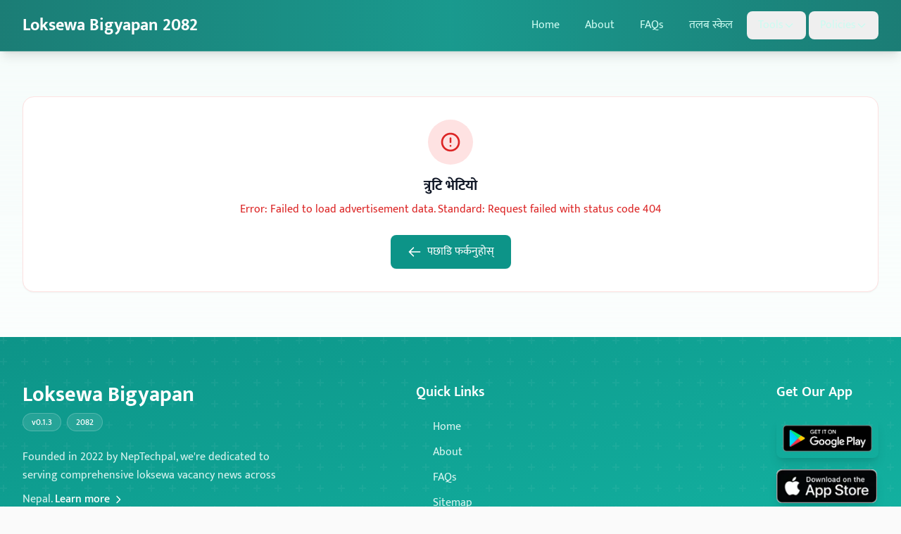

--- FILE ---
content_type: text/html;charset=utf-8
request_url: https://www.loksewabigyapan.com/bigyapan/UkPM4SJdqeyKtQFSStZs
body_size: 19345
content:
<!DOCTYPE html><html  lang="ne-NP" translate="yes" data-capo=""><head><meta charset="utf-8">
<meta name="viewport" content="width=device-width, initial-scale=1">
<title>लोक सेवा आयोग विज्ञापन विवरण - Loksewa Bigyapan 2082 | PSC Nepal</title>
<script src="https://pagead2.googlesyndication.com/pagead/js/adsbygoogle.js?client=ca-pub-3685142240011893" async crossorigin="anonymous"></script>
<style>*,:after,:before{--tw-border-spacing-x:0;--tw-border-spacing-y:0;--tw-translate-x:0;--tw-translate-y:0;--tw-rotate:0;--tw-skew-x:0;--tw-skew-y:0;--tw-scale-x:1;--tw-scale-y:1;--tw-pan-x: ;--tw-pan-y: ;--tw-pinch-zoom: ;--tw-scroll-snap-strictness:proximity;--tw-gradient-from-position: ;--tw-gradient-via-position: ;--tw-gradient-to-position: ;--tw-ordinal: ;--tw-slashed-zero: ;--tw-numeric-figure: ;--tw-numeric-spacing: ;--tw-numeric-fraction: ;--tw-ring-inset: ;--tw-ring-offset-width:0px;--tw-ring-offset-color:#fff;--tw-ring-color:rgba(59,130,246,.5);--tw-ring-offset-shadow:0 0 #0000;--tw-ring-shadow:0 0 #0000;--tw-shadow:0 0 #0000;--tw-shadow-colored:0 0 #0000;--tw-blur: ;--tw-brightness: ;--tw-contrast: ;--tw-grayscale: ;--tw-hue-rotate: ;--tw-invert: ;--tw-saturate: ;--tw-sepia: ;--tw-drop-shadow: ;--tw-backdrop-blur: ;--tw-backdrop-brightness: ;--tw-backdrop-contrast: ;--tw-backdrop-grayscale: ;--tw-backdrop-hue-rotate: ;--tw-backdrop-invert: ;--tw-backdrop-opacity: ;--tw-backdrop-saturate: ;--tw-backdrop-sepia: ;--tw-contain-size: ;--tw-contain-layout: ;--tw-contain-paint: ;--tw-contain-style: }::backdrop{--tw-border-spacing-x:0;--tw-border-spacing-y:0;--tw-translate-x:0;--tw-translate-y:0;--tw-rotate:0;--tw-skew-x:0;--tw-skew-y:0;--tw-scale-x:1;--tw-scale-y:1;--tw-pan-x: ;--tw-pan-y: ;--tw-pinch-zoom: ;--tw-scroll-snap-strictness:proximity;--tw-gradient-from-position: ;--tw-gradient-via-position: ;--tw-gradient-to-position: ;--tw-ordinal: ;--tw-slashed-zero: ;--tw-numeric-figure: ;--tw-numeric-spacing: ;--tw-numeric-fraction: ;--tw-ring-inset: ;--tw-ring-offset-width:0px;--tw-ring-offset-color:#fff;--tw-ring-color:rgba(59,130,246,.5);--tw-ring-offset-shadow:0 0 #0000;--tw-ring-shadow:0 0 #0000;--tw-shadow:0 0 #0000;--tw-shadow-colored:0 0 #0000;--tw-blur: ;--tw-brightness: ;--tw-contrast: ;--tw-grayscale: ;--tw-hue-rotate: ;--tw-invert: ;--tw-saturate: ;--tw-sepia: ;--tw-drop-shadow: ;--tw-backdrop-blur: ;--tw-backdrop-brightness: ;--tw-backdrop-contrast: ;--tw-backdrop-grayscale: ;--tw-backdrop-hue-rotate: ;--tw-backdrop-invert: ;--tw-backdrop-opacity: ;--tw-backdrop-saturate: ;--tw-backdrop-sepia: ;--tw-contain-size: ;--tw-contain-layout: ;--tw-contain-paint: ;--tw-contain-style: }/*! tailwindcss v3.4.18 | MIT License | https://tailwindcss.com*/*,:after,:before{border:0 solid #e5e7eb;box-sizing:border-box}:after,:before{--tw-content:""}:host,html{line-height:1.5;-webkit-text-size-adjust:100%;font-family:ui-sans-serif,system-ui,sans-serif,Apple Color Emoji,Segoe UI Emoji,Segoe UI Symbol,Noto Color Emoji;font-feature-settings:normal;font-variation-settings:normal;-moz-tab-size:4;-o-tab-size:4;tab-size:4;-webkit-tap-highlight-color:transparent}body{line-height:inherit;margin:0}hr{border-top-width:1px;color:inherit;height:0}abbr:where([title]){-webkit-text-decoration:underline dotted;text-decoration:underline dotted}h1,h2,h3,h4,h5,h6{font-size:inherit;font-weight:inherit}a{color:inherit;text-decoration:inherit}b,strong{font-weight:bolder}code,kbd,pre,samp{font-family:ui-monospace,SFMono-Regular,Menlo,Monaco,Consolas,Liberation Mono,Courier New,monospace;font-feature-settings:normal;font-size:1em;font-variation-settings:normal}small{font-size:80%}sub,sup{font-size:75%;line-height:0;position:relative;vertical-align:baseline}sub{bottom:-.25em}sup{top:-.5em}table{border-collapse:collapse;border-color:inherit;text-indent:0}button,input,optgroup,select,textarea{color:inherit;font-family:inherit;font-feature-settings:inherit;font-size:100%;font-variation-settings:inherit;font-weight:inherit;letter-spacing:inherit;line-height:inherit;margin:0;padding:0}button,select{text-transform:none}button,input:where([type=button]),input:where([type=reset]),input:where([type=submit]){-webkit-appearance:button;background-color:transparent;background-image:none}:-moz-focusring{outline:auto}:-moz-ui-invalid{box-shadow:none}progress{vertical-align:baseline}::-webkit-inner-spin-button,::-webkit-outer-spin-button{height:auto}[type=search]{-webkit-appearance:textfield;outline-offset:-2px}::-webkit-search-decoration{-webkit-appearance:none}::-webkit-file-upload-button{-webkit-appearance:button;font:inherit}summary{display:list-item}blockquote,dd,dl,figure,h1,h2,h3,h4,h5,h6,hr,p,pre{margin:0}fieldset{margin:0}fieldset,legend{padding:0}menu,ol,ul{list-style:none;margin:0;padding:0}dialog{padding:0}textarea{resize:vertical}input::-moz-placeholder,textarea::-moz-placeholder{color:#9ca3af;opacity:1}input::placeholder,textarea::placeholder{color:#9ca3af;opacity:1}[role=button],button{cursor:pointer}:disabled{cursor:default}audio,canvas,embed,iframe,img,object,svg,video{display:block;vertical-align:middle}img,video{height:auto;max-width:100%}[hidden]:where(:not([hidden=until-found])){display:none}.container{width:100%}@media (min-width:640px){.container{max-width:640px}}@media (min-width:768px){.container{max-width:768px}}@media (min-width:1024px){.container{max-width:1024px}}@media (min-width:1280px){.container{max-width:1280px}}@media (min-width:1536px){.container{max-width:1536px}}.sr-only{height:1px;margin:-1px;overflow:hidden;padding:0;position:absolute;width:1px;clip:rect(0,0,0,0);border-width:0;white-space:nowrap}.pointer-events-none{pointer-events:none}.pointer-events-auto{pointer-events:auto}.visible{visibility:visible}.invisible{visibility:hidden}.collapse{visibility:collapse}.fixed{position:fixed}.absolute{position:absolute}.relative{position:relative}.sticky{position:sticky}.-inset-2{top:-.5rem;right:-.5rem;bottom:-.5rem;left:-.5rem}.inset-0{top:0;right:0;bottom:0;left:0}.inset-x-0{left:0;right:0}.-bottom-20{bottom:-5rem}.-left-20{left:-5rem}.-right-1{right:-.25rem}.-right-2{right:-.5rem}.-right-20{right:-5rem}.-top-1{top:-.25rem}.-top-10{top:-2.5rem}.-top-2{top:-.5rem}.-top-20{top:-5rem}.bottom-0{bottom:0}.bottom-1\/2{bottom:50%}.bottom-1\/4{bottom:25%}.bottom-20{bottom:5rem}.bottom-4{bottom:1rem}.bottom-40{bottom:10rem}.bottom-5{bottom:1.25rem}.bottom-6{bottom:1.5rem}.bottom-8{bottom:2rem}.left-0{left:0}.left-1\/2{left:50%}.left-1\/4{left:25%}.left-10{left:2.5rem}.left-20{left:5rem}.left-3\.5{left:.875rem}.left-3\/4{left:75%}.left-4{left:1rem}.left-40{left:10rem}.left-6{left:1.5rem}.right-0{right:0}.right-1\/2{right:50%}.right-1\/4{right:25%}.right-10{right:2.5rem}.right-14{right:3.5rem}.right-16{right:4rem}.right-2{right:.5rem}.right-3{right:.75rem}.right-32{right:8rem}.right-4{right:1rem}.right-5{right:1.25rem}.right-8{right:2rem}.top-0{top:0}.top-1\/2{top:50%}.top-1\/4{top:25%}.top-16{top:4rem}.top-2{top:.5rem}.top-20{top:5rem}.top-3\/4{top:75%}.top-32{top:8rem}.top-4{top:1rem}.top-\[34px\]{top:34px}.top-\[73px\]{top:73px}.-z-0{z-index:0}.z-10{z-index:10}.z-50{z-index:50}.z-\[1551515151\]{z-index:1551515151}.col-span-2{grid-column:span 2/span 2}.-mx-\[50vw\]{margin-left:-50vw;margin-right:-50vw}.mx-2{margin-left:.5rem;margin-right:.5rem}.mx-auto{margin-left:auto;margin-right:auto}.-ml-1{margin-left:-.25rem}.-mr-4{margin-right:-1rem}.-mt-4{margin-top:-1rem}.mb-0{margin-bottom:0}.mb-1{margin-bottom:.25rem}.mb-10{margin-bottom:2.5rem}.mb-12{margin-bottom:3rem}.mb-16{margin-bottom:4rem}.mb-2{margin-bottom:.5rem}.mb-20{margin-bottom:5rem}.mb-3{margin-bottom:.75rem}.mb-4{margin-bottom:1rem}.mb-6{margin-bottom:1.5rem}.mb-8{margin-bottom:2rem}.ml-1{margin-left:.25rem}.ml-2{margin-left:.5rem}.ml-3{margin-left:.75rem}.ml-4{margin-left:1rem}.mr-1{margin-right:.25rem}.mr-1\.5{margin-right:.375rem}.mr-2{margin-right:.5rem}.mr-3{margin-right:.75rem}.mr-4{margin-right:1rem}.mt-0\.5{margin-top:.125rem}.mt-1{margin-top:.25rem}.mt-12{margin-top:3rem}.mt-16{margin-top:4rem}.mt-2{margin-top:.5rem}.mt-20{margin-top:5rem}.mt-3{margin-top:.75rem}.mt-4{margin-top:1rem}.mt-6{margin-top:1.5rem}.mt-8{margin-top:2rem}.line-clamp-2{-webkit-line-clamp:2}.line-clamp-2,.line-clamp-3{display:-webkit-box;overflow:hidden;-webkit-box-orient:vertical}.line-clamp-3{-webkit-line-clamp:3}.block{display:block}.inline-block{display:inline-block}.inline{display:inline}.flex{display:flex}.inline-flex{display:inline-flex}.table{display:table}.grid{display:grid}.contents{display:contents}.hidden{display:none}.h-1{height:.25rem}.h-1\/2{height:50%}.h-10{height:2.5rem}.h-12{height:3rem}.h-14{height:3.5rem}.h-16{height:4rem}.h-2{height:.5rem}.h-20{height:5rem}.h-24{height:6rem}.h-3{height:.75rem}.h-32{height:8rem}.h-4{height:1rem}.h-40{height:10rem}.h-48{height:12rem}.h-5{height:1.25rem}.h-6{height:1.5rem}.h-64{height:16rem}.h-72{height:18rem}.h-8{height:2rem}.h-80{height:20rem}.h-96{height:24rem}.h-\[29\.7cm\]{height:29.7cm}.h-\[3\.5cm\]{height:3.5cm}.h-\[32rem\]{height:32rem}.h-fit{height:-moz-fit-content;height:fit-content}.h-full{height:100%}.h-screen{height:100vh}.max-h-\[3\.5cm\]{max-height:3.5cm}.max-h-\[80vh\]{max-height:80vh}.max-h-\[calc\(100vh-73px\)\]{max-height:calc(100vh - 73px)}.min-h-\[100px\]{min-height:100px}.min-h-\[300px\]{min-height:300px}.min-h-\[400px\]{min-height:400px}.min-h-screen{min-height:100vh}.w-1\/2{width:50%}.w-1\/3{width:33.333333%}.w-1\/4{width:25%}.w-10{width:2.5rem}.w-11{width:2.75rem}.w-12{width:3rem}.w-16{width:4rem}.w-2{width:.5rem}.w-20{width:5rem}.w-24{width:6rem}.w-3{width:.75rem}.w-3\/4{width:75%}.w-32{width:8rem}.w-4{width:1rem}.w-4\/6{width:66.666667%}.w-40{width:10rem}.w-48{width:12rem}.w-5{width:1.25rem}.w-5\/6{width:83.333333%}.w-6{width:1.5rem}.w-64{width:16rem}.w-72{width:18rem}.w-8{width:2rem}.w-80{width:20rem}.w-96{width:24rem}.w-\[21cm\]{width:21cm}.w-\[32rem\]{width:32rem}.w-fit{width:-moz-fit-content;width:fit-content}.w-full{width:100%}.w-screen{width:100vw}.min-w-full{min-width:100%}.max-w-2xl{max-width:42rem}.max-w-3xl{max-width:48rem}.max-w-4xl{max-width:56rem}.max-w-6xl{max-width:72rem}.max-w-7xl{max-width:80rem}.max-w-\[46rem\]{max-width:46rem}.max-w-lg{max-width:32rem}.max-w-none{max-width:none}.flex-1{flex:1 1 0%}.flex-shrink-0{flex-shrink:0}.flex-grow{flex-grow:1}.border-collapse{border-collapse:collapse}.-translate-x-1\/2{--tw-translate-x:-50%}.-translate-x-1\/2,.-translate-x-1\/4{transform:translate(var(--tw-translate-x),var(--tw-translate-y)) rotate(var(--tw-rotate)) skew(var(--tw-skew-x)) skewY(var(--tw-skew-y)) scaleX(var(--tw-scale-x)) scaleY(var(--tw-scale-y))}.-translate-x-1\/4{--tw-translate-x:-25%}.-translate-y-1\/2{--tw-translate-y:-50%}.-translate-y-1\/2,.-translate-y-1\/3{transform:translate(var(--tw-translate-x),var(--tw-translate-y)) rotate(var(--tw-rotate)) skew(var(--tw-skew-x)) skewY(var(--tw-skew-y)) scaleX(var(--tw-scale-x)) scaleY(var(--tw-scale-y))}.-translate-y-1\/3{--tw-translate-y:-33.333333%}.-translate-y-full{--tw-translate-y:-100%}.-translate-y-full,.translate-x-1\/4{transform:translate(var(--tw-translate-x),var(--tw-translate-y)) rotate(var(--tw-rotate)) skew(var(--tw-skew-x)) skewY(var(--tw-skew-y)) scaleX(var(--tw-scale-x)) scaleY(var(--tw-scale-y))}.translate-x-1\/4{--tw-translate-x:25%}.translate-y-0{--tw-translate-y:0px}.translate-y-0,.translate-y-1\/2{transform:translate(var(--tw-translate-x),var(--tw-translate-y)) rotate(var(--tw-rotate)) skew(var(--tw-skew-x)) skewY(var(--tw-skew-y)) scaleX(var(--tw-scale-x)) scaleY(var(--tw-scale-y))}.translate-y-1\/2{--tw-translate-y:50%}.translate-y-1\/3{--tw-translate-y:33.333333%}.translate-y-1\/3,.translate-y-\[-8px\]{transform:translate(var(--tw-translate-x),var(--tw-translate-y)) rotate(var(--tw-rotate)) skew(var(--tw-skew-x)) skewY(var(--tw-skew-y)) scaleX(var(--tw-scale-x)) scaleY(var(--tw-scale-y))}.translate-y-\[-8px\]{--tw-translate-y:-8px}.-rotate-180{--tw-rotate:-180deg}.-rotate-180,.rotate-180{transform:translate(var(--tw-translate-x),var(--tw-translate-y)) rotate(var(--tw-rotate)) skew(var(--tw-skew-x)) skewY(var(--tw-skew-y)) scaleX(var(--tw-scale-x)) scaleY(var(--tw-scale-y))}.rotate-180{--tw-rotate:180deg}.scale-100{--tw-scale-x:1;--tw-scale-y:1}.scale-100,.scale-95{transform:translate(var(--tw-translate-x),var(--tw-translate-y)) rotate(var(--tw-rotate)) skew(var(--tw-skew-x)) skewY(var(--tw-skew-y)) scaleX(var(--tw-scale-x)) scaleY(var(--tw-scale-y))}.scale-95{--tw-scale-x:.95;--tw-scale-y:.95}.scale-\[1\.01\]{--tw-scale-x:1.01;--tw-scale-y:1.01}.scale-\[1\.01\],.transform{transform:translate(var(--tw-translate-x),var(--tw-translate-y)) rotate(var(--tw-rotate)) skew(var(--tw-skew-x)) skewY(var(--tw-skew-y)) scaleX(var(--tw-scale-x)) scaleY(var(--tw-scale-y))}@keyframes bounce{0%,to{animation-timing-function:cubic-bezier(.8,0,1,1);transform:translateY(-25%)}50%{animation-timing-function:cubic-bezier(0,0,.2,1);transform:none}}.animate-bounce{animation:bounce 1s infinite}@keyframes ping{75%,to{opacity:0;transform:scale(2)}}.animate-ping{animation:ping 1s cubic-bezier(0,0,.2,1) infinite}@keyframes pulse{50%{opacity:.5}}.animate-pulse{animation:pulse 2s cubic-bezier(.4,0,.6,1) infinite}@keyframes spin{to{transform:rotate(1turn)}}.animate-spin{animation:spin 1s linear infinite}.cursor-alias{cursor:alias}.cursor-pointer{cursor:pointer}.list-inside{list-style-position:inside}.list-disc{list-style-type:disc}.appearance-none{-webkit-appearance:none;-moz-appearance:none;appearance:none}.grid-cols-1{grid-template-columns:repeat(1,minmax(0,1fr))}.grid-cols-2{grid-template-columns:repeat(2,minmax(0,1fr))}.grid-cols-3{grid-template-columns:repeat(3,minmax(0,1fr))}.grid-cols-4{grid-template-columns:repeat(4,minmax(0,1fr))}.flex-col{flex-direction:column}.flex-wrap{flex-wrap:wrap}.items-start{align-items:flex-start}.items-center{align-items:center}.justify-center{justify-content:center}.justify-between{justify-content:space-between}.gap-1{gap:.25rem}.gap-10{gap:2.5rem}.gap-12{gap:3rem}.gap-2{gap:.5rem}.gap-3{gap:.75rem}.gap-4{gap:1rem}.gap-6{gap:1.5rem}.gap-8{gap:2rem}.gap-x-1{-moz-column-gap:.25rem;column-gap:.25rem}.space-x-1>:not([hidden])~:not([hidden]){--tw-space-x-reverse:0;margin-left:calc(.25rem*(1 - var(--tw-space-x-reverse)));margin-right:calc(.25rem*var(--tw-space-x-reverse))}.space-x-2>:not([hidden])~:not([hidden]){--tw-space-x-reverse:0;margin-left:calc(.5rem*(1 - var(--tw-space-x-reverse)));margin-right:calc(.5rem*var(--tw-space-x-reverse))}.space-x-3>:not([hidden])~:not([hidden]){--tw-space-x-reverse:0;margin-left:calc(.75rem*(1 - var(--tw-space-x-reverse)));margin-right:calc(.75rem*var(--tw-space-x-reverse))}.space-x-4>:not([hidden])~:not([hidden]){--tw-space-x-reverse:0;margin-left:calc(1rem*(1 - var(--tw-space-x-reverse)));margin-right:calc(1rem*var(--tw-space-x-reverse))}.space-x-6>:not([hidden])~:not([hidden]){--tw-space-x-reverse:0;margin-left:calc(1.5rem*(1 - var(--tw-space-x-reverse)));margin-right:calc(1.5rem*var(--tw-space-x-reverse))}.space-y-1>:not([hidden])~:not([hidden]){--tw-space-y-reverse:0;margin-bottom:calc(.25rem*var(--tw-space-y-reverse));margin-top:calc(.25rem*(1 - var(--tw-space-y-reverse)))}.space-y-12>:not([hidden])~:not([hidden]){--tw-space-y-reverse:0;margin-bottom:calc(3rem*var(--tw-space-y-reverse));margin-top:calc(3rem*(1 - var(--tw-space-y-reverse)))}.space-y-2>:not([hidden])~:not([hidden]){--tw-space-y-reverse:0;margin-bottom:calc(.5rem*var(--tw-space-y-reverse));margin-top:calc(.5rem*(1 - var(--tw-space-y-reverse)))}.space-y-3>:not([hidden])~:not([hidden]){--tw-space-y-reverse:0;margin-bottom:calc(.75rem*var(--tw-space-y-reverse));margin-top:calc(.75rem*(1 - var(--tw-space-y-reverse)))}.space-y-4>:not([hidden])~:not([hidden]){--tw-space-y-reverse:0;margin-bottom:calc(1rem*var(--tw-space-y-reverse));margin-top:calc(1rem*(1 - var(--tw-space-y-reverse)))}.space-y-5>:not([hidden])~:not([hidden]){--tw-space-y-reverse:0;margin-bottom:calc(1.25rem*var(--tw-space-y-reverse));margin-top:calc(1.25rem*(1 - var(--tw-space-y-reverse)))}.space-y-6>:not([hidden])~:not([hidden]){--tw-space-y-reverse:0;margin-bottom:calc(1.5rem*var(--tw-space-y-reverse));margin-top:calc(1.5rem*(1 - var(--tw-space-y-reverse)))}.space-y-8>:not([hidden])~:not([hidden]){--tw-space-y-reverse:0;margin-bottom:calc(2rem*var(--tw-space-y-reverse));margin-top:calc(2rem*(1 - var(--tw-space-y-reverse)))}.overflow-hidden{overflow:hidden}.overflow-y-auto{overflow-y:auto}.overflow-x-hidden{overflow-x:hidden}.whitespace-nowrap{white-space:nowrap}.break-words{overflow-wrap:break-word}.rounded{border-radius:.25rem}.rounded-2xl{border-radius:1rem}.rounded-3xl{border-radius:1.5rem}.rounded-full{border-radius:9999px}.rounded-lg{border-radius:.5rem}.rounded-md{border-radius:.375rem}.rounded-sm{border-radius:.125rem}.rounded-xl{border-radius:.75rem}.rounded-bl-3xl{border-bottom-left-radius:1.5rem}.rounded-bl-\[100px\]{border-bottom-left-radius:100px}.border{border-width:1px}.border-2{border-width:2px}.border-4{border-width:4px}.border-b{border-bottom-width:1px}.border-b-2{border-bottom-width:2px}.border-l-4{border-left-width:4px}.border-t{border-top-width:1px}.border-t-2{border-top-width:2px}.border-t-4{border-top-width:4px}.border-solid{border-style:solid}.border-dashed{border-style:dashed}.border-amber-200{--tw-border-opacity:1;border-color:rgb(253 230 138/var(--tw-border-opacity,1))}.border-blue-500{--tw-border-opacity:1;border-color:rgb(59 130 246/var(--tw-border-opacity,1))}.border-emerald-200{--tw-border-opacity:1;border-color:rgb(167 243 208/var(--tw-border-opacity,1))}.border-gray-100{--tw-border-opacity:1;border-color:rgb(243 244 246/var(--tw-border-opacity,1))}.border-gray-100\/50{border-color:#f3f4f680}.border-gray-200{--tw-border-opacity:1;border-color:rgb(229 231 235/var(--tw-border-opacity,1))}.border-gray-300{--tw-border-opacity:1;border-color:rgb(209 213 219/var(--tw-border-opacity,1))}.border-green-200{--tw-border-opacity:1;border-color:rgb(187 247 208/var(--tw-border-opacity,1))}.border-indigo-200{--tw-border-opacity:1;border-color:rgb(199 210 254/var(--tw-border-opacity,1))}.border-purple-200{--tw-border-opacity:1;border-color:rgb(233 213 255/var(--tw-border-opacity,1))}.border-purple-500{--tw-border-opacity:1;border-color:rgb(168 85 247/var(--tw-border-opacity,1))}.border-red-100{--tw-border-opacity:1;border-color:rgb(254 226 226/var(--tw-border-opacity,1))}.border-red-500{--tw-border-opacity:1;border-color:rgb(239 68 68/var(--tw-border-opacity,1))}.border-teal-100{--tw-border-opacity:1;border-color:rgb(204 251 241/var(--tw-border-opacity,1))}.border-teal-100\/50{border-color:#ccfbf180}.border-teal-200{--tw-border-opacity:1;border-color:rgb(153 246 228/var(--tw-border-opacity,1))}.border-teal-200\/50{border-color:#99f6e480}.border-teal-300{--tw-border-opacity:1;border-color:rgb(94 234 212/var(--tw-border-opacity,1))}.border-teal-50{--tw-border-opacity:1;border-color:rgb(240 253 250/var(--tw-border-opacity,1))}.border-teal-500{--tw-border-opacity:1;border-color:rgb(20 184 166/var(--tw-border-opacity,1))}.border-teal-600{--tw-border-opacity:1;border-color:rgb(13 148 136/var(--tw-border-opacity,1))}.border-transparent{border-color:transparent}.border-white{--tw-border-opacity:1;border-color:rgb(255 255 255/var(--tw-border-opacity,1))}.border-white\/10{border-color:#ffffff1a}.border-white\/20{border-color:#fff3}.border-t-teal-600{--tw-border-opacity:1;border-top-color:rgb(13 148 136/var(--tw-border-opacity,1))}.border-opacity-75{--tw-border-opacity:.75}.bg-amber-100{--tw-bg-opacity:1;background-color:rgb(254 243 199/var(--tw-bg-opacity,1))}.bg-amber-50{--tw-bg-opacity:1;background-color:rgb(255 251 235/var(--tw-bg-opacity,1))}.bg-amber-500{--tw-bg-opacity:1;background-color:rgb(245 158 11/var(--tw-bg-opacity,1))}.bg-amber-500\/50{background-color:#f59e0b80}.bg-black{--tw-bg-opacity:1;background-color:rgb(0 0 0/var(--tw-bg-opacity,1))}.bg-blue-100{--tw-bg-opacity:1;background-color:rgb(219 234 254/var(--tw-bg-opacity,1))}.bg-blue-200\/20{background-color:#bfdbfe33}.bg-blue-50{--tw-bg-opacity:1;background-color:rgb(239 246 255/var(--tw-bg-opacity,1))}.bg-blue-600{--tw-bg-opacity:1;background-color:rgb(37 99 235/var(--tw-bg-opacity,1))}.bg-cyan-400{--tw-bg-opacity:1;background-color:rgb(34 211 238/var(--tw-bg-opacity,1))}.bg-emerald-100{--tw-bg-opacity:1;background-color:rgb(209 250 229/var(--tw-bg-opacity,1))}.bg-emerald-50{--tw-bg-opacity:1;background-color:rgb(236 253 245/var(--tw-bg-opacity,1))}.bg-emerald-500{--tw-bg-opacity:1;background-color:rgb(16 185 129/var(--tw-bg-opacity,1))}.bg-emerald-500\/50{background-color:#10b98180}.bg-gray-100{--tw-bg-opacity:1;background-color:rgb(243 244 246/var(--tw-bg-opacity,1))}.bg-gray-200{--tw-bg-opacity:1;background-color:rgb(229 231 235/var(--tw-bg-opacity,1))}.bg-gray-50{--tw-bg-opacity:1;background-color:rgb(249 250 251/var(--tw-bg-opacity,1))}.bg-gray-800{--tw-bg-opacity:1;background-color:rgb(31 41 55/var(--tw-bg-opacity,1))}.bg-gray-900\/75{background-color:#111827bf}.bg-green-50{--tw-bg-opacity:1;background-color:rgb(240 253 244/var(--tw-bg-opacity,1))}.bg-green-600{--tw-bg-opacity:1;background-color:rgb(22 163 74/var(--tw-bg-opacity,1))}.bg-indigo-100{--tw-bg-opacity:1;background-color:rgb(224 231 255/var(--tw-bg-opacity,1))}.bg-indigo-50{--tw-bg-opacity:1;background-color:rgb(238 242 255/var(--tw-bg-opacity,1))}.bg-purple-100{--tw-bg-opacity:1;background-color:rgb(243 232 255/var(--tw-bg-opacity,1))}.bg-purple-50{--tw-bg-opacity:1;background-color:rgb(250 245 255/var(--tw-bg-opacity,1))}.bg-purple-50\/80{background-color:#faf5ffcc}.bg-red-100{--tw-bg-opacity:1;background-color:rgb(254 226 226/var(--tw-bg-opacity,1))}.bg-red-50{--tw-bg-opacity:1;background-color:rgb(254 242 242/var(--tw-bg-opacity,1))}.bg-red-500{--tw-bg-opacity:1;background-color:rgb(239 68 68/var(--tw-bg-opacity,1))}.bg-red-600{--tw-bg-opacity:1;background-color:rgb(220 38 38/var(--tw-bg-opacity,1))}.bg-teal-100{--tw-bg-opacity:1;background-color:rgb(204 251 241/var(--tw-bg-opacity,1))}.bg-teal-100\/30{background-color:#ccfbf14d}.bg-teal-100\/50{background-color:#ccfbf180}.bg-teal-200\/20{background-color:#99f6e433}.bg-teal-200\/40{background-color:#99f6e466}.bg-teal-300{--tw-bg-opacity:1;background-color:rgb(94 234 212/var(--tw-bg-opacity,1))}.bg-teal-300\/50{background-color:#5eead480}.bg-teal-400{--tw-bg-opacity:1;background-color:rgb(45 212 191/var(--tw-bg-opacity,1))}.bg-teal-400\/20{background-color:#2dd4bf33}.bg-teal-400\/60{background-color:#2dd4bf99}.bg-teal-50{--tw-bg-opacity:1;background-color:rgb(240 253 250/var(--tw-bg-opacity,1))}.bg-teal-50\/40{background-color:#f0fdfa66}.bg-teal-50\/50{background-color:#f0fdfa80}.bg-teal-500{--tw-bg-opacity:1;background-color:rgb(20 184 166/var(--tw-bg-opacity,1))}.bg-teal-500\/0{background-color:#14b8a600}.bg-teal-500\/50{background-color:#14b8a680}.bg-teal-600{--tw-bg-opacity:1;background-color:rgb(13 148 136/var(--tw-bg-opacity,1))}.bg-teal-700{--tw-bg-opacity:1;background-color:rgb(15 118 110/var(--tw-bg-opacity,1))}.bg-teal-800{--tw-bg-opacity:1;background-color:rgb(17 94 89/var(--tw-bg-opacity,1))}.bg-white{--tw-bg-opacity:1;background-color:rgb(255 255 255/var(--tw-bg-opacity,1))}.bg-white\/0{background-color:#fff0}.bg-white\/10{background-color:#ffffff1a}.bg-white\/50{background-color:#ffffff80}.bg-white\/70{background-color:#ffffffb3}.bg-white\/80{background-color:#fffc}.bg-white\/90{background-color:#ffffffe6}.bg-white\/95{background-color:#fffffff2}.bg-yellow-50{--tw-bg-opacity:1;background-color:rgb(254 252 232/var(--tw-bg-opacity,1))}.bg-opacity-50{--tw-bg-opacity:.5}.bg-opacity-60{--tw-bg-opacity:.6}.bg-gradient-to-b{background-image:linear-gradient(to bottom,var(--tw-gradient-stops))}.bg-gradient-to-br{background-image:linear-gradient(to bottom right,var(--tw-gradient-stops))}.bg-gradient-to-r{background-image:linear-gradient(to right,var(--tw-gradient-stops))}.bg-gradient-to-tr{background-image:linear-gradient(to top right,var(--tw-gradient-stops))}.from-blue-500\/20{--tw-gradient-from:rgba(59,130,246,.2) var(--tw-gradient-from-position);--tw-gradient-to:rgba(59,130,246,0) var(--tw-gradient-to-position);--tw-gradient-stops:var(--tw-gradient-from),var(--tw-gradient-to)}.from-gray-50{--tw-gradient-from:#f9fafb var(--tw-gradient-from-position);--tw-gradient-to:rgba(249,250,251,0) var(--tw-gradient-to-position);--tw-gradient-stops:var(--tw-gradient-from),var(--tw-gradient-to)}.from-gray-50\/80{--tw-gradient-from:rgba(249,250,251,.8) var(--tw-gradient-from-position);--tw-gradient-to:rgba(249,250,251,0) var(--tw-gradient-to-position);--tw-gradient-stops:var(--tw-gradient-from),var(--tw-gradient-to)}.from-gray-900{--tw-gradient-from:#111827 var(--tw-gradient-from-position);--tw-gradient-to:rgba(17,24,39,0) var(--tw-gradient-to-position);--tw-gradient-stops:var(--tw-gradient-from),var(--tw-gradient-to)}.from-purple-500\/20{--tw-gradient-from:rgba(168,85,247,.2) var(--tw-gradient-from-position);--tw-gradient-to:rgba(168,85,247,0) var(--tw-gradient-to-position);--tw-gradient-stops:var(--tw-gradient-from),var(--tw-gradient-to)}.from-teal-100{--tw-gradient-from:#ccfbf1 var(--tw-gradient-from-position);--tw-gradient-to:rgba(204,251,241,0) var(--tw-gradient-to-position);--tw-gradient-stops:var(--tw-gradient-from),var(--tw-gradient-to)}.from-teal-100\/50{--tw-gradient-from:rgba(204,251,241,.5) var(--tw-gradient-from-position);--tw-gradient-to:rgba(204,251,241,0) var(--tw-gradient-to-position);--tw-gradient-stops:var(--tw-gradient-from),var(--tw-gradient-to)}.from-teal-200\/30{--tw-gradient-from:rgba(153,246,228,.3) var(--tw-gradient-from-position);--tw-gradient-to:rgba(153,246,228,0) var(--tw-gradient-to-position);--tw-gradient-stops:var(--tw-gradient-from),var(--tw-gradient-to)}.from-teal-300\/20{--tw-gradient-from:rgba(94,234,212,.2) var(--tw-gradient-from-position);--tw-gradient-to:rgba(94,234,212,0) var(--tw-gradient-to-position);--tw-gradient-stops:var(--tw-gradient-from),var(--tw-gradient-to)}.from-teal-400{--tw-gradient-from:#2dd4bf var(--tw-gradient-from-position);--tw-gradient-to:rgba(45,212,191,0) var(--tw-gradient-to-position);--tw-gradient-stops:var(--tw-gradient-from),var(--tw-gradient-to)}.from-teal-50{--tw-gradient-from:#f0fdfa var(--tw-gradient-from-position);--tw-gradient-to:rgba(240,253,250,0) var(--tw-gradient-to-position);--tw-gradient-stops:var(--tw-gradient-from),var(--tw-gradient-to)}.from-teal-50\/50{--tw-gradient-from:rgba(240,253,250,.5) var(--tw-gradient-from-position);--tw-gradient-to:rgba(240,253,250,0) var(--tw-gradient-to-position);--tw-gradient-stops:var(--tw-gradient-from),var(--tw-gradient-to)}.from-teal-500{--tw-gradient-from:#14b8a6 var(--tw-gradient-from-position);--tw-gradient-to:rgba(20,184,166,0) var(--tw-gradient-to-position);--tw-gradient-stops:var(--tw-gradient-from),var(--tw-gradient-to)}.from-teal-500\/20{--tw-gradient-from:rgba(20,184,166,.2) var(--tw-gradient-from-position);--tw-gradient-to:rgba(20,184,166,0) var(--tw-gradient-to-position);--tw-gradient-stops:var(--tw-gradient-from),var(--tw-gradient-to)}.from-teal-500\/50{--tw-gradient-from:rgba(20,184,166,.5) var(--tw-gradient-from-position);--tw-gradient-to:rgba(20,184,166,0) var(--tw-gradient-to-position);--tw-gradient-stops:var(--tw-gradient-from),var(--tw-gradient-to)}.from-teal-600{--tw-gradient-from:#0d9488 var(--tw-gradient-from-position);--tw-gradient-to:rgba(13,148,136,0) var(--tw-gradient-to-position);--tw-gradient-stops:var(--tw-gradient-from),var(--tw-gradient-to)}.from-teal-600\/10{--tw-gradient-from:rgba(13,148,136,.1) var(--tw-gradient-from-position);--tw-gradient-to:rgba(13,148,136,0) var(--tw-gradient-to-position);--tw-gradient-stops:var(--tw-gradient-from),var(--tw-gradient-to)}.from-teal-700{--tw-gradient-from:#0f766e var(--tw-gradient-from-position);--tw-gradient-to:rgba(15,118,110,0) var(--tw-gradient-to-position);--tw-gradient-stops:var(--tw-gradient-from),var(--tw-gradient-to)}.from-teal-700\/95{--tw-gradient-from:rgba(15,118,110,.95) var(--tw-gradient-from-position);--tw-gradient-to:rgba(15,118,110,0) var(--tw-gradient-to-position);--tw-gradient-stops:var(--tw-gradient-from),var(--tw-gradient-to)}.from-teal-900\/50{--tw-gradient-from:rgba(19,78,74,.5) var(--tw-gradient-from-position);--tw-gradient-to:rgba(19,78,74,0) var(--tw-gradient-to-position);--tw-gradient-stops:var(--tw-gradient-from),var(--tw-gradient-to)}.from-transparent{--tw-gradient-from:transparent var(--tw-gradient-from-position);--tw-gradient-to:transparent var(--tw-gradient-to-position);--tw-gradient-stops:var(--tw-gradient-from),var(--tw-gradient-to)}.from-white{--tw-gradient-from:#fff var(--tw-gradient-from-position);--tw-gradient-to:hsla(0,0%,100%,0) var(--tw-gradient-to-position);--tw-gradient-stops:var(--tw-gradient-from),var(--tw-gradient-to)}.via-gray-800{--tw-gradient-to:rgba(31,41,55,0) var(--tw-gradient-to-position);--tw-gradient-stops:var(--tw-gradient-from),#1f2937 var(--tw-gradient-via-position),var(--tw-gradient-to)}.via-teal-100\/20{--tw-gradient-to:rgba(204,251,241,0) var(--tw-gradient-to-position);--tw-gradient-stops:var(--tw-gradient-from),rgba(204,251,241,.2) var(--tw-gradient-via-position),var(--tw-gradient-to)}.via-teal-300{--tw-gradient-to:rgba(94,234,212,0) var(--tw-gradient-to-position);--tw-gradient-stops:var(--tw-gradient-from),#5eead4 var(--tw-gradient-via-position),var(--tw-gradient-to)}.via-teal-50\/80{--tw-gradient-to:rgba(240,253,250,0) var(--tw-gradient-to-position);--tw-gradient-stops:var(--tw-gradient-from),rgba(240,253,250,.8) var(--tw-gradient-via-position),var(--tw-gradient-to)}.via-teal-600{--tw-gradient-to:rgba(13,148,136,0) var(--tw-gradient-to-position);--tw-gradient-stops:var(--tw-gradient-from),#0d9488 var(--tw-gradient-via-position),var(--tw-gradient-to)}.via-teal-600\/95{--tw-gradient-to:rgba(13,148,136,0) var(--tw-gradient-to-position);--tw-gradient-stops:var(--tw-gradient-from),rgba(13,148,136,.95) var(--tw-gradient-via-position),var(--tw-gradient-to)}.via-teal-700{--tw-gradient-to:rgba(15,118,110,0) var(--tw-gradient-to-position);--tw-gradient-stops:var(--tw-gradient-from),#0f766e var(--tw-gradient-via-position),var(--tw-gradient-to)}.via-transparent{--tw-gradient-to:transparent var(--tw-gradient-to-position);--tw-gradient-stops:var(--tw-gradient-from),transparent var(--tw-gradient-via-position),var(--tw-gradient-to)}.via-white{--tw-gradient-to:hsla(0,0%,100%,0) var(--tw-gradient-to-position);--tw-gradient-stops:var(--tw-gradient-from),#fff var(--tw-gradient-via-position),var(--tw-gradient-to)}.to-blue-50{--tw-gradient-to:#eff6ff var(--tw-gradient-to-position)}.to-blue-600{--tw-gradient-to:#2563eb var(--tw-gradient-to-position)}.to-cyan-500\/20{--tw-gradient-to:rgba(6,182,212,.2) var(--tw-gradient-to-position)}.to-emerald-500\/20{--tw-gradient-to:rgba(16,185,129,.2) var(--tw-gradient-to-position)}.to-gray-100{--tw-gradient-to:#f3f4f6 var(--tw-gradient-to-position)}.to-gray-50{--tw-gradient-to:#f9fafb var(--tw-gradient-to-position)}.to-gray-50\/80{--tw-gradient-to:rgba(249,250,251,.8) var(--tw-gradient-to-position)}.to-gray-900{--tw-gradient-to:#111827 var(--tw-gradient-to-position)}.to-pink-500\/20{--tw-gradient-to:rgba(236,72,153,.2) var(--tw-gradient-to-position)}.to-teal-100{--tw-gradient-to:#ccfbf1 var(--tw-gradient-to-position)}.to-teal-50{--tw-gradient-to:#f0fdfa var(--tw-gradient-to-position)}.to-teal-50\/50{--tw-gradient-to:rgba(240,253,250,.5) var(--tw-gradient-to-position)}.to-teal-500{--tw-gradient-to:#14b8a6 var(--tw-gradient-to-position)}.to-teal-600{--tw-gradient-to:#0d9488 var(--tw-gradient-to-position)}.to-teal-600\/50{--tw-gradient-to:rgba(13,148,136,.5) var(--tw-gradient-to-position)}.to-teal-700{--tw-gradient-to:#0f766e var(--tw-gradient-to-position)}.to-teal-700\/95{--tw-gradient-to:rgba(15,118,110,.95) var(--tw-gradient-to-position)}.to-teal-800{--tw-gradient-to:#115e59 var(--tw-gradient-to-position)}.to-teal-800\/20{--tw-gradient-to:rgba(17,94,89,.2) var(--tw-gradient-to-position)}.to-teal-800\/50{--tw-gradient-to:rgba(17,94,89,.5) var(--tw-gradient-to-position)}.to-transparent{--tw-gradient-to:transparent var(--tw-gradient-to-position)}.to-white{--tw-gradient-to:#fff var(--tw-gradient-to-position)}.to-white\/80{--tw-gradient-to:hsla(0,0%,100%,.8) var(--tw-gradient-to-position)}.bg-clip-text{-webkit-background-clip:text;background-clip:text}.object-contain{-o-object-fit:contain;object-fit:contain}.object-cover{-o-object-fit:cover;object-fit:cover}.p-1{padding:.25rem}.p-1\.5{padding:.375rem}.p-12{padding:3rem}.p-2{padding:.5rem}.p-3{padding:.75rem}.p-4{padding:1rem}.p-5{padding:1.25rem}.p-6{padding:1.5rem}.p-8{padding:2rem}.px-1\.5{padding-left:.375rem;padding-right:.375rem}.px-2{padding-left:.5rem;padding-right:.5rem}.px-3{padding-left:.75rem;padding-right:.75rem}.px-4{padding-left:1rem;padding-right:1rem}.px-6{padding-left:1.5rem;padding-right:1.5rem}.px-8{padding-left:2rem;padding-right:2rem}.py-0{padding-bottom:0;padding-top:0}.py-0\.5{padding-bottom:.125rem;padding-top:.125rem}.py-1{padding-bottom:.25rem;padding-top:.25rem}.py-1\.5{padding-bottom:.375rem;padding-top:.375rem}.py-12{padding-bottom:3rem;padding-top:3rem}.py-16{padding-bottom:4rem;padding-top:4rem}.py-2{padding-bottom:.5rem;padding-top:.5rem}.py-2\.5{padding-bottom:.625rem;padding-top:.625rem}.py-24{padding-bottom:6rem;padding-top:6rem}.py-3{padding-bottom:.75rem;padding-top:.75rem}.py-4{padding-bottom:1rem;padding-top:1rem}.py-6{padding-bottom:1.5rem;padding-top:1.5rem}.py-8{padding-bottom:2rem;padding-top:2rem}.pb-2{padding-bottom:.5rem}.pb-3{padding-bottom:.75rem}.pl-10{padding-left:2.5rem}.pl-12{padding-left:3rem}.pl-2{padding-left:.5rem}.pl-3{padding-left:.75rem}.pl-4{padding-left:1rem}.pl-5{padding-left:1.25rem}.pr-12{padding-right:3rem}.pr-8{padding-right:2rem}.pt-2{padding-top:.5rem}.pt-3{padding-top:.75rem}.pt-4{padding-top:1rem}.pt-6{padding-top:1.5rem}.pt-8{padding-top:2rem}.text-left{text-align:left}.text-center{text-align:center}.text-right{text-align:right}.font-mono{font-family:ui-monospace,SFMono-Regular,Menlo,Monaco,Consolas,Liberation Mono,Courier New,monospace}.font-mukta{font-family:Mukta,sans-serif}.text-2xl{font-size:1.5rem;line-height:2rem}.text-3xl{font-size:1.875rem;line-height:2.25rem}.text-4xl{font-size:2.25rem;line-height:2.5rem}.text-6xl{font-size:3.75rem;line-height:1}.text-\[10px\]{font-size:10px}.text-\[6px\]{font-size:6px}.text-\[8px\]{font-size:8px}.text-base{font-size:1rem;line-height:1.5rem}.text-lg{font-size:1.125rem;line-height:1.75rem}.text-sm{font-size:.875rem;line-height:1.25rem}.text-xl{font-size:1.25rem;line-height:1.75rem}.text-xs{font-size:.75rem;line-height:1rem}.font-\[820\]{font-weight:820}.font-bold{font-weight:700}.font-extrabold{font-weight:800}.font-light{font-weight:300}.font-medium{font-weight:500}.font-semibold{font-weight:600}.uppercase{text-transform:uppercase}.italic{font-style:italic}.leading-relaxed{line-height:1.625}.leading-tight{line-height:1.25}.tracking-tight{letter-spacing:-.025em}.tracking-wider{letter-spacing:.05em}.text-amber-600{--tw-text-opacity:1;color:rgb(217 119 6/var(--tw-text-opacity,1))}.text-amber-700{--tw-text-opacity:1;color:rgb(180 83 9/var(--tw-text-opacity,1))}.text-amber-800{--tw-text-opacity:1;color:rgb(146 64 14/var(--tw-text-opacity,1))}.text-amber-900{--tw-text-opacity:1;color:rgb(120 53 15/var(--tw-text-opacity,1))}.text-blue-500{--tw-text-opacity:1;color:rgb(59 130 246/var(--tw-text-opacity,1))}.text-blue-600{--tw-text-opacity:1;color:rgb(37 99 235/var(--tw-text-opacity,1))}.text-emerald-600{--tw-text-opacity:1;color:rgb(5 150 105/var(--tw-text-opacity,1))}.text-emerald-700{--tw-text-opacity:1;color:rgb(4 120 87/var(--tw-text-opacity,1))}.text-emerald-800{--tw-text-opacity:1;color:rgb(6 95 70/var(--tw-text-opacity,1))}.text-gray-400{--tw-text-opacity:1;color:rgb(156 163 175/var(--tw-text-opacity,1))}.text-gray-500{--tw-text-opacity:1;color:rgb(107 114 128/var(--tw-text-opacity,1))}.text-gray-600{--tw-text-opacity:1;color:rgb(75 85 99/var(--tw-text-opacity,1))}.text-gray-700{--tw-text-opacity:1;color:rgb(55 65 81/var(--tw-text-opacity,1))}.text-gray-800{--tw-text-opacity:1;color:rgb(31 41 55/var(--tw-text-opacity,1))}.text-gray-900{--tw-text-opacity:1;color:rgb(17 24 39/var(--tw-text-opacity,1))}.text-green-600{--tw-text-opacity:1;color:rgb(22 163 74/var(--tw-text-opacity,1))}.text-green-800{--tw-text-opacity:1;color:rgb(22 101 52/var(--tw-text-opacity,1))}.text-indigo-600{--tw-text-opacity:1;color:rgb(79 70 229/var(--tw-text-opacity,1))}.text-indigo-700{--tw-text-opacity:1;color:rgb(67 56 202/var(--tw-text-opacity,1))}.text-indigo-800{--tw-text-opacity:1;color:rgb(55 48 163/var(--tw-text-opacity,1))}.text-purple-500{--tw-text-opacity:1;color:rgb(168 85 247/var(--tw-text-opacity,1))}.text-purple-600{--tw-text-opacity:1;color:rgb(147 51 234/var(--tw-text-opacity,1))}.text-purple-700{--tw-text-opacity:1;color:rgb(126 34 206/var(--tw-text-opacity,1))}.text-purple-800{--tw-text-opacity:1;color:rgb(107 33 168/var(--tw-text-opacity,1))}.text-red-400{--tw-text-opacity:1;color:rgb(248 113 113/var(--tw-text-opacity,1))}.text-red-500{--tw-text-opacity:1;color:rgb(239 68 68/var(--tw-text-opacity,1))}.text-red-600{--tw-text-opacity:1;color:rgb(220 38 38/var(--tw-text-opacity,1))}.text-red-700{--tw-text-opacity:1;color:rgb(185 28 28/var(--tw-text-opacity,1))}.text-teal-100{--tw-text-opacity:1;color:rgb(204 251 241/var(--tw-text-opacity,1))}.text-teal-100\/90{color:#ccfbf1e6}.text-teal-200{--tw-text-opacity:1;color:rgb(153 246 228/var(--tw-text-opacity,1))}.text-teal-300{--tw-text-opacity:1;color:rgb(94 234 212/var(--tw-text-opacity,1))}.text-teal-400{--tw-text-opacity:1;color:rgb(45 212 191/var(--tw-text-opacity,1))}.text-teal-50\/80{color:#f0fdfacc}.text-teal-50\/90{color:#f0fdfae6}.text-teal-500{--tw-text-opacity:1;color:rgb(20 184 166/var(--tw-text-opacity,1))}.text-teal-600{--tw-text-opacity:1;color:rgb(13 148 136/var(--tw-text-opacity,1))}.text-teal-600\/80{color:#0d9488cc}.text-teal-700{--tw-text-opacity:1;color:rgb(15 118 110/var(--tw-text-opacity,1))}.text-teal-800{--tw-text-opacity:1;color:rgb(17 94 89/var(--tw-text-opacity,1))}.text-teal-900{--tw-text-opacity:1;color:rgb(19 78 74/var(--tw-text-opacity,1))}.text-transparent{color:transparent}.text-white{--tw-text-opacity:1;color:rgb(255 255 255/var(--tw-text-opacity,1))}.text-yellow-600{--tw-text-opacity:1;color:rgb(202 138 4/var(--tw-text-opacity,1))}.text-yellow-800{--tw-text-opacity:1;color:rgb(133 77 14/var(--tw-text-opacity,1))}.underline{text-decoration-line:underline}.decoration-teal-500{text-decoration-color:#14b8a6}.decoration-wavy{text-decoration-style:wavy}.decoration-2{text-decoration-thickness:2px}.placeholder-gray-400\/80::-moz-placeholder{color:#9ca3afcc}.placeholder-gray-400\/80::placeholder{color:#9ca3afcc}.opacity-0{opacity:0}.opacity-10{opacity:.1}.opacity-100{opacity:1}.opacity-20{opacity:.2}.opacity-25{opacity:.25}.opacity-40{opacity:.4}.opacity-5{opacity:.05}.opacity-60{opacity:.6}.opacity-70{opacity:.7}.opacity-75{opacity:.75}.mix-blend-multiply{mix-blend-mode:multiply}.mix-blend-overlay{mix-blend-mode:overlay}.shadow{--tw-shadow:0 1px 3px 0 rgba(0,0,0,.1),0 1px 2px -1px rgba(0,0,0,.1);--tw-shadow-colored:0 1px 3px 0 var(--tw-shadow-color),0 1px 2px -1px var(--tw-shadow-color)}.shadow,.shadow-inner{box-shadow:var(--tw-ring-offset-shadow,0 0 #0000),var(--tw-ring-shadow,0 0 #0000),var(--tw-shadow)}.shadow-inner{--tw-shadow:inset 0 2px 4px 0 rgba(0,0,0,.05);--tw-shadow-colored:inset 0 2px 4px 0 var(--tw-shadow-color)}.shadow-lg{--tw-shadow:0 10px 15px -3px rgba(0,0,0,.1),0 4px 6px -4px rgba(0,0,0,.1);--tw-shadow-colored:0 10px 15px -3px var(--tw-shadow-color),0 4px 6px -4px var(--tw-shadow-color)}.shadow-lg,.shadow-md{box-shadow:var(--tw-ring-offset-shadow,0 0 #0000),var(--tw-ring-shadow,0 0 #0000),var(--tw-shadow)}.shadow-md{--tw-shadow:0 4px 6px -1px rgba(0,0,0,.1),0 2px 4px -2px rgba(0,0,0,.1);--tw-shadow-colored:0 4px 6px -1px var(--tw-shadow-color),0 2px 4px -2px var(--tw-shadow-color)}.shadow-sm{--tw-shadow:0 1px 2px 0 rgba(0,0,0,.05);--tw-shadow-colored:0 1px 2px 0 var(--tw-shadow-color)}.shadow-sm,.shadow-xl{box-shadow:var(--tw-ring-offset-shadow,0 0 #0000),var(--tw-ring-shadow,0 0 #0000),var(--tw-shadow)}.shadow-xl{--tw-shadow:0 20px 25px -5px rgba(0,0,0,.1),0 8px 10px -6px rgba(0,0,0,.1);--tw-shadow-colored:0 20px 25px -5px var(--tw-shadow-color),0 8px 10px -6px var(--tw-shadow-color)}.outline-none{outline:2px solid transparent;outline-offset:2px}.outline{outline-style:solid}.outline-8{outline-width:8px}.outline-offset-8{outline-offset:8px}.outline-teal-500{outline-color:#14b8a6}.ring-2{--tw-ring-offset-shadow:var(--tw-ring-inset) 0 0 0 var(--tw-ring-offset-width) var(--tw-ring-offset-color);--tw-ring-shadow:var(--tw-ring-inset) 0 0 0 calc(2px + var(--tw-ring-offset-width)) var(--tw-ring-color);box-shadow:var(--tw-ring-offset-shadow),var(--tw-ring-shadow),var(--tw-shadow,0 0 #0000)}.ring-teal-500{--tw-ring-opacity:1;--tw-ring-color:rgb(20 184 166/var(--tw-ring-opacity,1))}.ring-offset-2{--tw-ring-offset-width:2px}.ring-offset-white{--tw-ring-offset-color:#fff}.blur{--tw-blur:blur(8px)}.blur,.blur-2xl{filter:var(--tw-blur) var(--tw-brightness) var(--tw-contrast) var(--tw-grayscale) var(--tw-hue-rotate) var(--tw-invert) var(--tw-saturate) var(--tw-sepia) var(--tw-drop-shadow)}.blur-2xl{--tw-blur:blur(40px)}.blur-3xl{--tw-blur:blur(64px)}.blur-3xl,.blur-sm{filter:var(--tw-blur) var(--tw-brightness) var(--tw-contrast) var(--tw-grayscale) var(--tw-hue-rotate) var(--tw-invert) var(--tw-saturate) var(--tw-sepia) var(--tw-drop-shadow)}.blur-sm{--tw-blur:blur(4px)}.blur-xl{--tw-blur:blur(24px)}.blur-xl,.drop-shadow-xl{filter:var(--tw-blur) var(--tw-brightness) var(--tw-contrast) var(--tw-grayscale) var(--tw-hue-rotate) var(--tw-invert) var(--tw-saturate) var(--tw-sepia) var(--tw-drop-shadow)}.drop-shadow-xl{--tw-drop-shadow:drop-shadow(0 20px 13px rgba(0,0,0,.03)) drop-shadow(0 8px 5px rgba(0,0,0,.08))}.filter{filter:var(--tw-blur) var(--tw-brightness) var(--tw-contrast) var(--tw-grayscale) var(--tw-hue-rotate) var(--tw-invert) var(--tw-saturate) var(--tw-sepia) var(--tw-drop-shadow)}.backdrop-blur{--tw-backdrop-blur:blur(8px)}.backdrop-blur,.backdrop-blur-lg{-webkit-backdrop-filter:var(--tw-backdrop-blur) var(--tw-backdrop-brightness) var(--tw-backdrop-contrast) var(--tw-backdrop-grayscale) var(--tw-backdrop-hue-rotate) var(--tw-backdrop-invert) var(--tw-backdrop-opacity) var(--tw-backdrop-saturate) var(--tw-backdrop-sepia);backdrop-filter:var(--tw-backdrop-blur) var(--tw-backdrop-brightness) var(--tw-backdrop-contrast) var(--tw-backdrop-grayscale) var(--tw-backdrop-hue-rotate) var(--tw-backdrop-invert) var(--tw-backdrop-opacity) var(--tw-backdrop-saturate) var(--tw-backdrop-sepia)}.backdrop-blur-lg{--tw-backdrop-blur:blur(16px)}.backdrop-blur-md{--tw-backdrop-blur:blur(12px)}.backdrop-blur-md,.backdrop-blur-sm{-webkit-backdrop-filter:var(--tw-backdrop-blur) var(--tw-backdrop-brightness) var(--tw-backdrop-contrast) var(--tw-backdrop-grayscale) var(--tw-backdrop-hue-rotate) var(--tw-backdrop-invert) var(--tw-backdrop-opacity) var(--tw-backdrop-saturate) var(--tw-backdrop-sepia);backdrop-filter:var(--tw-backdrop-blur) var(--tw-backdrop-brightness) var(--tw-backdrop-contrast) var(--tw-backdrop-grayscale) var(--tw-backdrop-hue-rotate) var(--tw-backdrop-invert) var(--tw-backdrop-opacity) var(--tw-backdrop-saturate) var(--tw-backdrop-sepia)}.backdrop-blur-sm{--tw-backdrop-blur:blur(4px)}.backdrop-filter{-webkit-backdrop-filter:var(--tw-backdrop-blur) var(--tw-backdrop-brightness) var(--tw-backdrop-contrast) var(--tw-backdrop-grayscale) var(--tw-backdrop-hue-rotate) var(--tw-backdrop-invert) var(--tw-backdrop-opacity) var(--tw-backdrop-saturate) var(--tw-backdrop-sepia);backdrop-filter:var(--tw-backdrop-blur) var(--tw-backdrop-brightness) var(--tw-backdrop-contrast) var(--tw-backdrop-grayscale) var(--tw-backdrop-hue-rotate) var(--tw-backdrop-invert) var(--tw-backdrop-opacity) var(--tw-backdrop-saturate) var(--tw-backdrop-sepia)}.transition{transition-duration:.15s;transition-property:color,background-color,border-color,text-decoration-color,fill,stroke,opacity,box-shadow,transform,filter,backdrop-filter;transition-timing-function:cubic-bezier(.4,0,.2,1)}.transition-all{transition-duration:.15s;transition-property:all;transition-timing-function:cubic-bezier(.4,0,.2,1)}.transition-colors{transition-duration:.15s;transition-property:color,background-color,border-color,text-decoration-color,fill,stroke;transition-timing-function:cubic-bezier(.4,0,.2,1)}.transition-opacity{transition-duration:.15s;transition-property:opacity;transition-timing-function:cubic-bezier(.4,0,.2,1)}.transition-shadow{transition-duration:.15s;transition-property:box-shadow;transition-timing-function:cubic-bezier(.4,0,.2,1)}.transition-transform{transition-duration:.15s;transition-property:transform;transition-timing-function:cubic-bezier(.4,0,.2,1)}.delay-300{transition-delay:.3s}.delay-700{transition-delay:.7s}.duration-100{transition-duration:.1s}.duration-200{transition-duration:.2s}.duration-300{transition-duration:.3s}.ease-in{transition-timing-function:cubic-bezier(.4,0,1,1)}.ease-in-out{transition-timing-function:cubic-bezier(.4,0,.2,1)}.ease-out{transition-timing-function:cubic-bezier(0,0,.2,1)}.after\:absolute:after{content:var(--tw-content);position:absolute}.after\:left-\[2px\]:after{content:var(--tw-content);left:2px}.after\:top-\[2px\]:after{content:var(--tw-content);top:2px}.after\:h-5:after{content:var(--tw-content);height:1.25rem}.after\:w-5:after{content:var(--tw-content);width:1.25rem}.after\:rounded-full:after{border-radius:9999px;content:var(--tw-content)}.after\:border:after{border-width:1px;content:var(--tw-content)}.after\:border-gray-300:after{content:var(--tw-content);--tw-border-opacity:1;border-color:rgb(209 213 219/var(--tw-border-opacity,1))}.after\:bg-white:after{content:var(--tw-content);--tw-bg-opacity:1;background-color:rgb(255 255 255/var(--tw-bg-opacity,1))}.after\:transition-all:after{content:var(--tw-content);transition-duration:.15s;transition-property:all;transition-timing-function:cubic-bezier(.4,0,.2,1)}.after\:content-\[\'\'\]:after{--tw-content:"";content:var(--tw-content)}.focus-within\:bg-teal-50\/50:focus-within{background-color:#f0fdfa80}.hover\:-translate-y-1:hover{--tw-translate-y:-.25rem}.hover\:-translate-y-1:hover,.hover\:scale-105:hover{transform:translate(var(--tw-translate-x),var(--tw-translate-y)) rotate(var(--tw-rotate)) skew(var(--tw-skew-x)) skewY(var(--tw-skew-y)) scaleX(var(--tw-scale-x)) scaleY(var(--tw-scale-y))}.hover\:scale-105:hover{--tw-scale-x:1.05;--tw-scale-y:1.05}.hover\:scale-110:hover{--tw-scale-x:1.1;--tw-scale-y:1.1}.hover\:scale-110:hover,.hover\:scale-\[1\.01\]:hover{transform:translate(var(--tw-translate-x),var(--tw-translate-y)) rotate(var(--tw-rotate)) skew(var(--tw-skew-x)) skewY(var(--tw-skew-y)) scaleX(var(--tw-scale-x)) scaleY(var(--tw-scale-y))}.hover\:scale-\[1\.01\]:hover{--tw-scale-x:1.01;--tw-scale-y:1.01}.hover\:scale-\[1\.02\]:hover{--tw-scale-x:1.02;--tw-scale-y:1.02;transform:translate(var(--tw-translate-x),var(--tw-translate-y)) rotate(var(--tw-rotate)) skew(var(--tw-skew-x)) skewY(var(--tw-skew-y)) scaleX(var(--tw-scale-x)) scaleY(var(--tw-scale-y))}.hover\:border-amber-100:hover{--tw-border-opacity:1;border-color:rgb(254 243 199/var(--tw-border-opacity,1))}.hover\:border-blue-200:hover{--tw-border-opacity:1;border-color:rgb(191 219 254/var(--tw-border-opacity,1))}.hover\:border-purple-200:hover{--tw-border-opacity:1;border-color:rgb(233 213 255/var(--tw-border-opacity,1))}.hover\:border-teal-100:hover{--tw-border-opacity:1;border-color:rgb(204 251 241/var(--tw-border-opacity,1))}.hover\:border-teal-200:hover{--tw-border-opacity:1;border-color:rgb(153 246 228/var(--tw-border-opacity,1))}.hover\:border-teal-400:hover{--tw-border-opacity:1;border-color:rgb(45 212 191/var(--tw-border-opacity,1))}.hover\:border-white\/30:hover{border-color:#ffffff4d}.hover\:bg-amber-500:hover{--tw-bg-opacity:1;background-color:rgb(245 158 11/var(--tw-bg-opacity,1))}.hover\:bg-blue-700:hover{--tw-bg-opacity:1;background-color:rgb(29 78 216/var(--tw-bg-opacity,1))}.hover\:bg-emerald-100:hover{--tw-bg-opacity:1;background-color:rgb(209 250 229/var(--tw-bg-opacity,1))}.hover\:bg-emerald-500:hover{--tw-bg-opacity:1;background-color:rgb(16 185 129/var(--tw-bg-opacity,1))}.hover\:bg-emerald-600:hover{--tw-bg-opacity:1;background-color:rgb(5 150 105/var(--tw-bg-opacity,1))}.hover\:bg-gray-100:hover{--tw-bg-opacity:1;background-color:rgb(243 244 246/var(--tw-bg-opacity,1))}.hover\:bg-gray-200:hover{--tw-bg-opacity:1;background-color:rgb(229 231 235/var(--tw-bg-opacity,1))}.hover\:bg-gray-50:hover{--tw-bg-opacity:1;background-color:rgb(249 250 251/var(--tw-bg-opacity,1))}.hover\:bg-green-700:hover{--tw-bg-opacity:1;background-color:rgb(21 128 61/var(--tw-bg-opacity,1))}.hover\:bg-indigo-100:hover{--tw-bg-opacity:1;background-color:rgb(224 231 255/var(--tw-bg-opacity,1))}.hover\:bg-purple-100:hover{--tw-bg-opacity:1;background-color:rgb(243 232 255/var(--tw-bg-opacity,1))}.hover\:bg-red-100:hover{--tw-bg-opacity:1;background-color:rgb(254 226 226/var(--tw-bg-opacity,1))}.hover\:bg-red-200:hover{--tw-bg-opacity:1;background-color:rgb(254 202 202/var(--tw-bg-opacity,1))}.hover\:bg-teal-100:hover{--tw-bg-opacity:1;background-color:rgb(204 251 241/var(--tw-bg-opacity,1))}.hover\:bg-teal-200:hover{--tw-bg-opacity:1;background-color:rgb(153 246 228/var(--tw-bg-opacity,1))}.hover\:bg-teal-50:hover{--tw-bg-opacity:1;background-color:rgb(240 253 250/var(--tw-bg-opacity,1))}.hover\:bg-teal-50\/50:hover{background-color:#f0fdfa80}.hover\:bg-teal-500:hover{--tw-bg-opacity:1;background-color:rgb(20 184 166/var(--tw-bg-opacity,1))}.hover\:bg-teal-600:hover{--tw-bg-opacity:1;background-color:rgb(13 148 136/var(--tw-bg-opacity,1))}.hover\:bg-teal-700:hover{--tw-bg-opacity:1;background-color:rgb(15 118 110/var(--tw-bg-opacity,1))}.hover\:bg-teal-800:hover{--tw-bg-opacity:1;background-color:rgb(17 94 89/var(--tw-bg-opacity,1))}.hover\:bg-white:hover{--tw-bg-opacity:1;background-color:rgb(255 255 255/var(--tw-bg-opacity,1))}.hover\:bg-white\/10:hover{background-color:#ffffff1a}.hover\:bg-white\/20:hover{background-color:#fff3}.hover\:text-gray-600:hover{--tw-text-opacity:1;color:rgb(75 85 99/var(--tw-text-opacity,1))}.hover\:text-gray-900:hover{--tw-text-opacity:1;color:rgb(17 24 39/var(--tw-text-opacity,1))}.hover\:text-teal-100:hover{--tw-text-opacity:1;color:rgb(204 251 241/var(--tw-text-opacity,1))}.hover\:text-teal-700:hover{--tw-text-opacity:1;color:rgb(15 118 110/var(--tw-text-opacity,1))}.hover\:text-teal-800:hover{--tw-text-opacity:1;color:rgb(17 94 89/var(--tw-text-opacity,1))}.hover\:text-teal-900:hover{--tw-text-opacity:1;color:rgb(19 78 74/var(--tw-text-opacity,1))}.hover\:text-white:hover{--tw-text-opacity:1;color:rgb(255 255 255/var(--tw-text-opacity,1))}.hover\:shadow:hover{--tw-shadow:0 1px 3px 0 rgba(0,0,0,.1),0 1px 2px -1px rgba(0,0,0,.1);--tw-shadow-colored:0 1px 3px 0 var(--tw-shadow-color),0 1px 2px -1px var(--tw-shadow-color)}.hover\:shadow-lg:hover,.hover\:shadow:hover{box-shadow:var(--tw-ring-offset-shadow,0 0 #0000),var(--tw-ring-shadow,0 0 #0000),var(--tw-shadow)}.hover\:shadow-lg:hover{--tw-shadow:0 10px 15px -3px rgba(0,0,0,.1),0 4px 6px -4px rgba(0,0,0,.1);--tw-shadow-colored:0 10px 15px -3px var(--tw-shadow-color),0 4px 6px -4px var(--tw-shadow-color)}.hover\:shadow-md:hover{--tw-shadow:0 4px 6px -1px rgba(0,0,0,.1),0 2px 4px -2px rgba(0,0,0,.1);--tw-shadow-colored:0 4px 6px -1px var(--tw-shadow-color),0 2px 4px -2px var(--tw-shadow-color)}.hover\:shadow-md:hover,.hover\:shadow-xl:hover{box-shadow:var(--tw-ring-offset-shadow,0 0 #0000),var(--tw-ring-shadow,0 0 #0000),var(--tw-shadow)}.hover\:shadow-xl:hover{--tw-shadow:0 20px 25px -5px rgba(0,0,0,.1),0 8px 10px -6px rgba(0,0,0,.1);--tw-shadow-colored:0 20px 25px -5px var(--tw-shadow-color),0 8px 10px -6px var(--tw-shadow-color)}.hover\:shadow-amber-50:hover{--tw-shadow-color:#fffbeb;--tw-shadow:var(--tw-shadow-colored)}.hover\:brightness-110:hover{--tw-brightness:brightness(1.1);filter:var(--tw-blur) var(--tw-brightness) var(--tw-contrast) var(--tw-grayscale) var(--tw-hue-rotate) var(--tw-invert) var(--tw-saturate) var(--tw-sepia) var(--tw-drop-shadow)}.focus\:border-amber-500:focus{--tw-border-opacity:1;border-color:rgb(245 158 11/var(--tw-border-opacity,1))}.focus\:border-indigo-500:focus{--tw-border-opacity:1;border-color:rgb(99 102 241/var(--tw-border-opacity,1))}.focus\:border-purple-500:focus{--tw-border-opacity:1;border-color:rgb(168 85 247/var(--tw-border-opacity,1))}.focus\:border-teal-500:focus{--tw-border-opacity:1;border-color:rgb(20 184 166/var(--tw-border-opacity,1))}.focus\:outline-none:focus{outline:2px solid transparent;outline-offset:2px}.focus\:ring-2:focus{--tw-ring-offset-shadow:var(--tw-ring-inset) 0 0 0 var(--tw-ring-offset-width) var(--tw-ring-offset-color);--tw-ring-shadow:var(--tw-ring-inset) 0 0 0 calc(2px + var(--tw-ring-offset-width)) var(--tw-ring-color);box-shadow:var(--tw-ring-offset-shadow),var(--tw-ring-shadow),var(--tw-shadow,0 0 #0000)}.focus\:ring-amber-500:focus{--tw-ring-opacity:1;--tw-ring-color:rgb(245 158 11/var(--tw-ring-opacity,1))}.focus\:ring-indigo-500:focus{--tw-ring-opacity:1;--tw-ring-color:rgb(99 102 241/var(--tw-ring-opacity,1))}.focus\:ring-purple-500:focus{--tw-ring-opacity:1;--tw-ring-color:rgb(168 85 247/var(--tw-ring-opacity,1))}.focus\:ring-teal-400:focus{--tw-ring-opacity:1;--tw-ring-color:rgb(45 212 191/var(--tw-ring-opacity,1))}.focus\:ring-teal-500:focus{--tw-ring-opacity:1;--tw-ring-color:rgb(20 184 166/var(--tw-ring-opacity,1))}.focus\:ring-teal-500\/20:focus{--tw-ring-color:rgba(20,184,166,.2)}.focus\:ring-offset-2:focus{--tw-ring-offset-width:2px}.active\:scale-95:active{--tw-scale-x:.95;--tw-scale-y:.95;transform:translate(var(--tw-translate-x),var(--tw-translate-y)) rotate(var(--tw-rotate)) skew(var(--tw-skew-x)) skewY(var(--tw-skew-y)) scaleX(var(--tw-scale-x)) scaleY(var(--tw-scale-y))}.disabled\:bg-teal-400:disabled{--tw-bg-opacity:1;background-color:rgb(45 212 191/var(--tw-bg-opacity,1))}.disabled\:opacity-70:disabled{opacity:.7}.group:hover .group-hover\:top-2{top:.5rem}.group:hover .group-hover\:translate-x-1{--tw-translate-x:.25rem}.group:hover .group-hover\:translate-x-1,.group:hover .group-hover\:translate-x-4{transform:translate(var(--tw-translate-x),var(--tw-translate-y)) rotate(var(--tw-rotate)) skew(var(--tw-skew-x)) skewY(var(--tw-skew-y)) scaleX(var(--tw-scale-x)) scaleY(var(--tw-scale-y))}.group:hover .group-hover\:translate-x-4{--tw-translate-x:1rem}.group:hover .group-hover\:-rotate-12{--tw-rotate:-12deg}.group:hover .group-hover\:-rotate-12,.group:hover .group-hover\:rotate-12{transform:translate(var(--tw-translate-x),var(--tw-translate-y)) rotate(var(--tw-rotate)) skew(var(--tw-skew-x)) skewY(var(--tw-skew-y)) scaleX(var(--tw-scale-x)) scaleY(var(--tw-scale-y))}.group:hover .group-hover\:rotate-12{--tw-rotate:12deg}.group:hover .group-hover\:scale-110,.group\/item:hover .group-hover\/item\:scale-110{--tw-scale-x:1.1;--tw-scale-y:1.1}.group:hover .group-hover\:scale-110,.group:hover .group-hover\:scale-\[1\.02\],.group\/item:hover .group-hover\/item\:scale-110{transform:translate(var(--tw-translate-x),var(--tw-translate-y)) rotate(var(--tw-rotate)) skew(var(--tw-skew-x)) skewY(var(--tw-skew-y)) scaleX(var(--tw-scale-x)) scaleY(var(--tw-scale-y))}.group:hover .group-hover\:scale-\[1\.02\]{--tw-scale-x:1.02;--tw-scale-y:1.02}.group:hover .group-hover\:border-teal-100\/50{border-color:#ccfbf180}.group:hover .group-hover\:border-teal-300{--tw-border-opacity:1;border-color:rgb(94 234 212/var(--tw-border-opacity,1))}.group:hover .group-hover\:border-teal-600\/70{border-color:#0d9488b3}.group:hover .group-hover\:bg-blue-600{--tw-bg-opacity:1;background-color:rgb(37 99 235/var(--tw-bg-opacity,1))}.group:hover .group-hover\:bg-purple-600{--tw-bg-opacity:1;background-color:rgb(147 51 234/var(--tw-bg-opacity,1))}.group:hover .group-hover\:bg-teal-200{--tw-bg-opacity:1;background-color:rgb(153 246 228/var(--tw-bg-opacity,1))}.group:hover .group-hover\:bg-teal-500\/20{background-color:#14b8a633}.group:hover .group-hover\:bg-teal-600{--tw-bg-opacity:1;background-color:rgb(13 148 136/var(--tw-bg-opacity,1))}.group:hover .group-hover\:bg-white\/10{background-color:#ffffff1a}.group:hover .group-hover\:text-gray-900{--tw-text-opacity:1;color:rgb(17 24 39/var(--tw-text-opacity,1))}.group:hover .group-hover\:text-teal-200{--tw-text-opacity:1;color:rgb(153 246 228/var(--tw-text-opacity,1))}.group:hover .group-hover\:text-teal-600{--tw-text-opacity:1;color:rgb(13 148 136/var(--tw-text-opacity,1))}.group:hover .group-hover\:text-teal-900{--tw-text-opacity:1;color:rgb(19 78 74/var(--tw-text-opacity,1))}.group:hover .group-hover\:text-white{--tw-text-opacity:1;color:rgb(255 255 255/var(--tw-text-opacity,1))}.group:hover .group-hover\:opacity-100{opacity:1}.group:hover .group-hover\:shadow-lg{--tw-shadow:0 10px 15px -3px rgba(0,0,0,.1),0 4px 6px -4px rgba(0,0,0,.1);--tw-shadow-colored:0 10px 15px -3px var(--tw-shadow-color),0 4px 6px -4px var(--tw-shadow-color);box-shadow:var(--tw-ring-offset-shadow,0 0 #0000),var(--tw-ring-shadow,0 0 #0000),var(--tw-shadow)}.peer:checked~.peer-checked\:border-\[6px\]{border-width:6px}.peer:checked~.peer-checked\:border-teal-600{--tw-border-opacity:1;border-color:rgb(13 148 136/var(--tw-border-opacity,1))}.peer:checked~.peer-checked\:bg-gradient-to-r{background-image:linear-gradient(to right,var(--tw-gradient-stops))}.peer:checked~.peer-checked\:after\:translate-x-full:after{content:var(--tw-content);--tw-translate-x:100%;transform:translate(var(--tw-translate-x),var(--tw-translate-y)) rotate(var(--tw-rotate)) skew(var(--tw-skew-x)) skewY(var(--tw-skew-y)) scaleX(var(--tw-scale-x)) scaleY(var(--tw-scale-y))}.peer:checked~.peer-checked\:after\:border-white:after{content:var(--tw-content);--tw-border-opacity:1;border-color:rgb(255 255 255/var(--tw-border-opacity,1))}.peer:focus~.peer-focus\:outline-none{outline:2px solid transparent;outline-offset:2px}.peer:focus~.peer-focus\:ring-2{--tw-ring-offset-shadow:var(--tw-ring-inset) 0 0 0 var(--tw-ring-offset-width) var(--tw-ring-offset-color);--tw-ring-shadow:var(--tw-ring-inset) 0 0 0 calc(2px + var(--tw-ring-offset-width)) var(--tw-ring-color)}.peer:focus~.peer-focus\:ring-2,.peer:focus~.peer-focus\:ring-4{box-shadow:var(--tw-ring-offset-shadow),var(--tw-ring-shadow),var(--tw-shadow,0 0 #0000)}.peer:focus~.peer-focus\:ring-4{--tw-ring-offset-shadow:var(--tw-ring-inset) 0 0 0 var(--tw-ring-offset-width) var(--tw-ring-offset-color);--tw-ring-shadow:var(--tw-ring-inset) 0 0 0 calc(4px + var(--tw-ring-offset-width)) var(--tw-ring-color)}.peer:focus~.peer-focus\:ring-teal-300\/20{--tw-ring-color:rgba(94,234,212,.2)}.peer:focus~.peer-focus\:ring-teal-500\/20{--tw-ring-color:rgba(20,184,166,.2)}@media (min-width:640px){.sm\:grid-cols-1{grid-template-columns:repeat(1,minmax(0,1fr))}.sm\:grid-cols-2{grid-template-columns:repeat(2,minmax(0,1fr))}.sm\:flex-row{flex-direction:row}.sm\:p-8{padding:2rem}.sm\:px-6{padding-left:1.5rem;padding-right:1.5rem}.sm\:px-8{padding-left:2rem;padding-right:2rem}.sm\:text-3xl{font-size:1.875rem;line-height:2.25rem}.sm\:text-5xl{font-size:3rem;line-height:1}}@media (min-width:768px){.md\:mb-0{margin-bottom:0}.md\:grid-cols-1{grid-template-columns:repeat(1,minmax(0,1fr))}.md\:grid-cols-2{grid-template-columns:repeat(2,minmax(0,1fr))}.md\:grid-cols-3{grid-template-columns:repeat(3,minmax(0,1fr))}.md\:grid-cols-4{grid-template-columns:repeat(4,minmax(0,1fr))}.md\:flex-row{flex-direction:row}.md\:items-center{align-items:center}.md\:space-x-3>:not([hidden])~:not([hidden]){--tw-space-x-reverse:0;margin-left:calc(.75rem*(1 - var(--tw-space-x-reverse)));margin-right:calc(.75rem*var(--tw-space-x-reverse))}.md\:space-y-0>:not([hidden])~:not([hidden]){--tw-space-y-reverse:0;margin-bottom:calc(0px*var(--tw-space-y-reverse));margin-top:calc(0px*(1 - var(--tw-space-y-reverse)))}.md\:p-8{padding:2rem}.md\:px-6{padding-left:1.5rem;padding-right:1.5rem}.md\:text-left{text-align:left}.md\:text-3xl{font-size:1.875rem;line-height:2.25rem}.md\:text-4xl{font-size:2.25rem;line-height:2.5rem}.md\:text-5xl{font-size:3rem;line-height:1}.md\:text-6xl{font-size:3.75rem;line-height:1}}@media (min-width:1024px){.lg\:col-span-2{grid-column:span 2/span 2}.lg\:mx-auto{margin-right:auto}.lg\:ml-auto,.lg\:mx-auto{margin-left:auto}.lg\:flex{display:flex}.lg\:hidden{display:none}.lg\:w-1\/3{width:33.333333%}.lg\:w-2\/3{width:66.666667%}.lg\:grid-cols-2{grid-template-columns:repeat(2,minmax(0,1fr))}.lg\:grid-cols-3{grid-template-columns:repeat(3,minmax(0,1fr))}.lg\:flex-row{flex-direction:row}.lg\:p-12{padding:3rem}.lg\:px-16{padding-left:4rem;padding-right:4rem}.lg\:px-8{padding-left:2rem;padding-right:2rem}.lg\:pl-10{padding-left:2.5rem}.lg\:text-4xl{font-size:2.25rem;line-height:2.5rem}}</style>
<style>@font-face{font-display:swap;font-family:Mukta;font-style:normal;font-weight:400;src:url(/assets/_nuxt/Mukta-400-1.DFIcfn-0.woff2) format("woff2");unicode-range:u+0900-097f,u+1cd0-1cf9,u+200c-200d,u+20a8,u+20b9,u+20f0,u+25cc,u+a830-a839,u+a8e0-a8ff,u+11b00-11b09}@font-face{font-display:swap;font-family:Mukta;font-style:normal;font-weight:400;src:url(/assets/_nuxt/Mukta-400-2.CoeaTj-I.woff2) format("woff2");unicode-range:u+0100-02ba,u+02bd-02c5,u+02c7-02cc,u+02ce-02d7,u+02dd-02ff,u+0304,u+0308,u+0329,u+1d00-1dbf,u+1e00-1e9f,u+1ef2-1eff,u+2020,u+20a0-20ab,u+20ad-20c0,u+2113,u+2c60-2c7f,u+a720-a7ff}@font-face{font-display:swap;font-family:Mukta;font-style:normal;font-weight:400;src:url(/assets/_nuxt/Mukta-400-3.DXND9OdD.woff2) format("woff2");unicode-range:u+00??,u+0131,u+0152-0153,u+02bb-02bc,u+02c6,u+02da,u+02dc,u+0304,u+0308,u+0329,u+2000-206f,u+20ac,u+2122,u+2191,u+2193,u+2212,u+2215,u+feff,u+fffd}@font-face{font-display:swap;font-family:Mukta;font-style:normal;font-weight:500;src:url(/assets/_nuxt/Mukta-500-4.Q2XMlft4.woff2) format("woff2");unicode-range:u+0900-097f,u+1cd0-1cf9,u+200c-200d,u+20a8,u+20b9,u+20f0,u+25cc,u+a830-a839,u+a8e0-a8ff,u+11b00-11b09}@font-face{font-display:swap;font-family:Mukta;font-style:normal;font-weight:500;src:url(/assets/_nuxt/Mukta-500-5.BdtQ7PHb.woff2) format("woff2");unicode-range:u+0100-02ba,u+02bd-02c5,u+02c7-02cc,u+02ce-02d7,u+02dd-02ff,u+0304,u+0308,u+0329,u+1d00-1dbf,u+1e00-1e9f,u+1ef2-1eff,u+2020,u+20a0-20ab,u+20ad-20c0,u+2113,u+2c60-2c7f,u+a720-a7ff}@font-face{font-display:swap;font-family:Mukta;font-style:normal;font-weight:500;src:url(/assets/_nuxt/Mukta-500-6.9gFvN3k4.woff2) format("woff2");unicode-range:u+00??,u+0131,u+0152-0153,u+02bb-02bc,u+02c6,u+02da,u+02dc,u+0304,u+0308,u+0329,u+2000-206f,u+20ac,u+2122,u+2191,u+2193,u+2212,u+2215,u+feff,u+fffd}@font-face{font-display:swap;font-family:Mukta;font-style:normal;font-weight:600;src:url(/assets/_nuxt/Mukta-600-7.ZwIvxXFD.woff2) format("woff2");unicode-range:u+0900-097f,u+1cd0-1cf9,u+200c-200d,u+20a8,u+20b9,u+20f0,u+25cc,u+a830-a839,u+a8e0-a8ff,u+11b00-11b09}@font-face{font-display:swap;font-family:Mukta;font-style:normal;font-weight:600;src:url(/assets/_nuxt/Mukta-600-8.Ct5yuVjv.woff2) format("woff2");unicode-range:u+0100-02ba,u+02bd-02c5,u+02c7-02cc,u+02ce-02d7,u+02dd-02ff,u+0304,u+0308,u+0329,u+1d00-1dbf,u+1e00-1e9f,u+1ef2-1eff,u+2020,u+20a0-20ab,u+20ad-20c0,u+2113,u+2c60-2c7f,u+a720-a7ff}@font-face{font-display:swap;font-family:Mukta;font-style:normal;font-weight:600;src:url(/assets/_nuxt/Mukta-600-9.5TtPlXMC.woff2) format("woff2");unicode-range:u+00??,u+0131,u+0152-0153,u+02bb-02bc,u+02c6,u+02da,u+02dc,u+0304,u+0308,u+0329,u+2000-206f,u+20ac,u+2122,u+2191,u+2193,u+2212,u+2215,u+feff,u+fffd}@font-face{font-display:swap;font-family:Mukta;font-style:normal;font-weight:700;src:url(/assets/_nuxt/Mukta-700-10.D240QxyY.woff2) format("woff2");unicode-range:u+0900-097f,u+1cd0-1cf9,u+200c-200d,u+20a8,u+20b9,u+20f0,u+25cc,u+a830-a839,u+a8e0-a8ff,u+11b00-11b09}@font-face{font-display:swap;font-family:Mukta;font-style:normal;font-weight:700;src:url(/assets/_nuxt/Mukta-700-11.Cf5rBHCJ.woff2) format("woff2");unicode-range:u+0100-02ba,u+02bd-02c5,u+02c7-02cc,u+02ce-02d7,u+02dd-02ff,u+0304,u+0308,u+0329,u+1d00-1dbf,u+1e00-1e9f,u+1ef2-1eff,u+2020,u+20a0-20ab,u+20ad-20c0,u+2113,u+2c60-2c7f,u+a720-a7ff}@font-face{font-display:swap;font-family:Mukta;font-style:normal;font-weight:700;src:url(/assets/_nuxt/Mukta-700-12.CI4CvK0O.woff2) format("woff2");unicode-range:u+00??,u+0131,u+0152-0153,u+02bb-02bc,u+02c6,u+02da,u+02dc,u+0304,u+0308,u+0329,u+2000-206f,u+20ac,u+2122,u+2191,u+2193,u+2212,u+2215,u+feff,u+fffd}</style>
<style>body,html{position:relative}#__nuxt,body,html{overflow-x:hidden;width:100%}</style>
<style>body{background-color:#fafafa}*{font-family:Mukta,sans-serif}</style>
<style>.backdrop-blur-md[data-v-f15f816d]{backdrop-filter:blur(12px);-webkit-backdrop-filter:blur(12px)}.policy-dropdown-menu[data-v-f15f816d]:hover,.policy-dropdown:hover .policy-dropdown-menu[data-v-f15f816d],.tools-dropdown-menu[data-v-f15f816d]:hover,.tools-dropdown:hover .tools-dropdown-menu[data-v-f15f816d]{display:block}</style>
<style>button[data-v-57b48649]{transition:opacity .3s}</style>
<link rel="stylesheet" href="/assets/_nuxt/entry.6CBYxX-h.css" crossorigin>
<link rel="stylesheet" href="/assets/_nuxt/NavBar.VvKA3t-W.css" crossorigin>
<link rel="stylesheet" href="/assets/_nuxt/B-Footer.D49DLfxt.css" crossorigin>
<link rel="modulepreload" as="script" crossorigin href="/assets/_nuxt/NiF9h9jv.js">
<link rel="modulepreload" as="script" crossorigin href="/assets/_nuxt/D1AXv8WV.js">
<link rel="modulepreload" as="script" crossorigin href="/assets/_nuxt/k_0qyQNn.js">
<link rel="modulepreload" as="script" crossorigin href="/assets/_nuxt/DRo4Gumt.js">
<link rel="modulepreload" as="script" crossorigin href="/assets/_nuxt/D_zioDG4.js">
<link rel="modulepreload" as="script" crossorigin href="/assets/_nuxt/B5aMemJi.js">
<link rel="modulepreload" as="script" crossorigin href="/assets/_nuxt/ZYnv_h9M.js">
<link rel="modulepreload" as="script" crossorigin href="/assets/_nuxt/Cjgq-ZcH.js">
<link rel="modulepreload" as="script" crossorigin href="/assets/_nuxt/DW_MHI2K.js">
<link rel="modulepreload" as="script" crossorigin href="/assets/_nuxt/CTKI6jE7.js">
<link rel="prefetch" as="script" crossorigin href="/assets/_nuxt/nZrPDici.js">
<link rel="prefetch" as="script" crossorigin href="/assets/_nuxt/BSbzqY37.js">
<link rel="prefetch" as="script" crossorigin href="/assets/_nuxt/CvYKqqP4.js">
<link rel="prefetch" as="image" type="image/webp" href="/assets/_nuxt/loksewa-logo.Dswxhc-7.webp">
<link rel="prefetch" as="image" type="image/jpeg" href="/assets/_nuxt/donation-qr.DJ8CQ743.jpg">
<link rel="prefetch" as="image" type="image/webp" href="/assets/_nuxt/google-play-badge.D546gB11.webp">
<meta name="googlebot" content="index, follow, max-snippet:-1, max-image-preview:large, max-video-preview:-1">
<meta name="bingbot" content="index, follow">
<meta property="og:image:width" content="1200">
<meta property="og:image:height" content="630">
<meta property="og:locale:alternate" content="en_US">
<meta name="twitter:site" content="@LoksewaBigyapan">
<meta name="application-name" content="Loksewa Bigyapan Nepal">
<meta name="apple-mobile-web-app-title" content="Loksewa Nepal">
<meta name="theme-color" content="#0d9488">
<meta name="msapplication-TileColor" content="#0d9488">
<meta name="language" content="Nepali">
<link rel="icon" type="image/x-icon" href="/favicon.ico">
<link rel="alternate" hreflang="ne" href="https://loksewa.nirdeshpokhrel.com.np">
<link rel="alternate" hreflang="en" href="https://loksewa.nirdeshpokhrel.com.np">
<link rel="alternate" hreflang="x-default" href="https://loksewa.nirdeshpokhrel.com.np">
<script type="application/ld+json">{"@context":"https://schema.org","@type":"WebSite","name":"Loksewa Bigyapan 2082 - Public Service Commission Nepal","alternateName":["लोकसेवा बिज्ञापन नेपाल","PSC Nepal","Lok Sewa Aayog"],"url":"https://loksewa.nirdeshpokhrel.com.np","description":"नेपाल लोक सेवा आयोग (Public Service Commission) का सम्पूर्ण विज्ञापन, तलब स्केल र सरकारी जागिर सम्बन्धी जानकारी","inLanguage":["ne-NP","en-US"],"publisher":{"@type":"Organization","name":"Loksewa Bigyapan Nepal","logo":{"@type":"ImageObject","url":"https://loksewa.nirdeshpokhrel.com.np/assets/img/loksewa-logo.webp"}},"potentialAction":{"@type":"SearchAction","target":{"@type":"EntryPoint","urlTemplate":"https://loksewa.nirdeshpokhrel.com.np/?search={search_term_string}"},"query-input":"required name=search_term_string"}}</script>
<script type="application/ld+json">{"@context":"https://schema.org","@type":"Organization","name":"Public Service Commission Nepal","alternateName":["लोक सेवा आयोग","Lok Sewa Aayog","PSC Nepal"],"url":"https://psc.gov.np","logo":"https://loksewa.nirdeshpokhrel.com.np/assets/img/loksewa-logo.webp","description":"नेपाल सरकारको सेवाहरूमा कर्मचारी नियुक्तिको लागि जिम्मेवार संवैधानिक निकाय","sameAs":["https://www.facebook.com/publicservicecommissionnepal","https://psc.gov.np"]}</script>
<meta name="description" content="लोक सेवा आयोगको विज्ञापन विवरण">
<meta name="keywords" content="Loksewa Bigyapan 2082, loksewa, लोक सेवा आयोग, public service commission nepal, PSC Nepal, loksewa vacancy 2082 , government jobs nepal, nepal job vacancy, lok sewa nepal, loksewa form, pradesh loksewa, खरिदार, नायब सुब्बा, अधिकृत, section officer, assistant, nepal sarkari naukri">
<meta name="author" content="Public Service Commission Nepal">
<meta name="robots" content="index, follow, max-image-preview:large, max-snippet:-1, max-video-preview:-1">
<meta property="og:type" content="article">
<meta property="og:url" content="https://loksewa.nirdeshpokhrel.com.np/bigyapan/UkPM4SJdqeyKtQFSStZs">
<meta property="og:title" content="लोक सेवा आयोग विज्ञापन विवरण - Loksewa Bigyapan">
<meta property="og:description" content="लोक सेवा आयोगको विज्ञापन विवरण">
<meta property="og:image" content="https://loksewa.nirdeshpokhrel.com.np/assets/img/psc-scrapper.jpg">
<meta property="og:locale" content="ne_NP">
<meta property="og:site_name" content="Loksewa Bigyapan Nepal">
<meta property="article:published_time" content="2026-01-22T23:10:53.596Z">
<meta property="article:author" content="Public Service Commission Nepal">
<meta name="twitter:card" content="summary_large_image">
<meta name="twitter:url" content="https://loksewa.nirdeshpokhrel.com.np/bigyapan/UkPM4SJdqeyKtQFSStZs">
<meta name="twitter:title" content="लोक सेवा आयोग विज्ञापन विवरण - Loksewa">
<meta name="twitter:description" content="लोक सेवा आयोगको विज्ञापन विवरण">
<meta name="twitter:image" content="https://loksewa.nirdeshpokhrel.com.np/assets/img/psc-scrapper.jpg">
<meta name="geo.region" content="NP">
<meta name="geo.placename" content="Nepal">
<link rel="canonical" href="https://loksewa.nirdeshpokhrel.com.np/bigyapan/UkPM4SJdqeyKtQFSStZs">
<script type="application/ld+json">{"@context":"https://schema.org","@type":"JobPosting","title":"Loksewa Job Vacancy","description":"लोक सेवा आयोगको विज्ञापन विवरण","identifier":{"@type":"PropertyValue","name":"Advertisement Number","value":"UkPM4SJdqeyKtQFSStZs"},"datePosted":"2026-01-22T23:10:53.596Z","hiringOrganization":{"@type":"GovernmentOrganization","name":"Public Service Commission Nepal","alternateName":"लोक सेवा आयोग नेपाल","sameAs":"https://psc.gov.np","logo":{"@type":"ImageObject","url":"https://loksewa.nirdeshpokhrel.com.np/assets/img/loksewa-logo.webp"},"address":{"@type":"PostalAddress","streetAddress":"Anamnagar","addressLocality":"Kathmandu","addressRegion":"Bagmati","addressCountry":"NP"}},"jobLocation":{"@type":"Place","address":{"@type":"PostalAddress","addressCountry":"NP","addressRegion":"Nepal"}},"employmentType":"FULL_TIME","industry":"Government Administration","jobLocationType":"TELECOMMUTE","applicantLocationRequirements":{"@type":"Country","name":"Nepal"}}</script>
<script type="application/ld+json">{"@context":"https://schema.org","@type":"BreadcrumbList","itemListElement":[{"@type":"ListItem","position":1,"name":"Home","item":"https://loksewa.nirdeshpokhrel.com.np/"},{"@type":"ListItem","position":2,"name":"Bigyapan","item":"https://loksewa.nirdeshpokhrel.com.np/#bigyapan"},{"@type":"ListItem","position":3,"name":"Advertisement Details","item":"https://loksewa.nirdeshpokhrel.com.np/bigyapan/UkPM4SJdqeyKtQFSStZs"}]}</script>
<script type="application/ld+json">{"@context":"https://schema.org","@type":"GovernmentService","name":"Public Service Commission Nepal Job Advertisement","serviceType":"Government Job Recruitment","provider":{"@type":"GovernmentOrganization","name":"Public Service Commission Nepal","url":"https://psc.gov.np"},"areaServed":{"@type":"Country","name":"Nepal"},"audience":{"@type":"Audience","name":"Nepali Citizens seeking government employment"}}</script>
<script type="module" src="/assets/_nuxt/NiF9h9jv.js" crossorigin></script>
<script id="unhead:payload" type="application/json">{"title":"लोकसेवा बिज्ञापन 2082/2083 - Nepal Public Service Commission Jobs"}</script>
<link rel="preload" as="fetch" fetchpriority="low" crossorigin="anonymous" href="/assets/_nuxt/builds/meta/4b6bd813-c0a2-48f2-8c10-c2056bb63371.json"></head><body><div id="__nuxt"><div class="overflow-x-hidden"><div class="min-h-screen bg-gradient-to-b from-teal-50/50 to-white"><header class="sticky top-0 z-50" data-v-f15f816d><nav class="backdrop-blur-md bg-gradient-to-r from-teal-700/95 via-teal-600/95 to-teal-700/95 shadow-lg border-b border-white/10" data-v-f15f816d><div class="max-w-7xl mx-auto px-4 sm:px-6 lg:px-8" data-v-f15f816d><div class="flex justify-between items-center py-4" data-v-f15f816d><h1 class="text-2xl font-extrabold" data-v-f15f816d><a href="/" class="text-white hover:text-teal-100 transition-colors" title="Loksewa Bigyapan 2082 - Home" data-track-click="logo_home" data-track-category="navigation" data-track-label="Header Logo" data-v-f15f816d> Loksewa Bigyapan 2082 </a></h1><div class="hidden lg:flex items-center space-x-1" data-v-f15f816d><!--[--><a href="/" class="px-4 py-2 text-teal-100 hover:bg-white/10 hover:text-white transition-all rounded-lg relative" data-track-click="nav_home" data-track-category="navigation" data-track-label="Desktop Nav - Home" data-v-f15f816d>Home <!----></a><a href="/about-us" class="px-4 py-2 text-teal-100 hover:bg-white/10 hover:text-white transition-all rounded-lg relative" data-track-click="nav_about" data-track-category="navigation" data-track-label="Desktop Nav - About" data-v-f15f816d>About <!----></a><a href="/faqs" class="px-4 py-2 text-teal-100 hover:bg-white/10 hover:text-white transition-all rounded-lg relative" data-track-click="nav_faqs" data-track-category="navigation" data-track-label="Desktop Nav - FAQs" data-v-f15f816d>FAQs <!----></a><a href="/salary-scale" class="px-4 py-2 text-teal-100 hover:bg-white/10 hover:text-white transition-all rounded-lg relative" data-track-click="nav_तलब_स्केल" data-track-category="navigation" data-track-label="Desktop Nav - तलब स्केल" data-v-f15f816d>तलब स्केल <!----></a><!--]--><div class="relative tools-dropdown" data-v-f15f816d><button class="px-4 py-2 text-teal-100 hover:bg-white/10 hover:text-white transition-all rounded-lg inline-flex items-center gap-1 pointer-events-none" data-v-f15f816d> Tools <svg class="w-4 h-4 transition-transform duration-200" fill="none" stroke="currentColor" viewBox="0 0 24 24" data-v-f15f816d><path stroke-linecap="round" stroke-linejoin="round" stroke-width="2" d="M19 9l-7 7-7-7" data-v-f15f816d></path></svg></button><div class="absolute right-0 w-72 bg-white rounded-lg shadow-lg py-1 z-50 hidden tools-dropdown-menu pointer-events-auto" data-v-f15f816d><!--[--><a href="/number-to-nepali-converter" class="block px-4 py-3 text-gray-700 hover:bg-teal-50 hover:text-teal-900 transition-colors" data-track-click="tool_number_to_nepali_words" data-track-category="tools" data-track-label="Desktop Tool - Number to Nepali Words" data-v-f15f816d>Number to Nepali Words <span class="ml-2 inline-flex items-center px-1.5 py-0.5 rounded-full text-xs font-medium bg-red-500 text-white" data-v-f15f816d> New </span></a><a href="/free-np-domain-cover-letter-generator" class="block px-4 py-3 text-gray-700 hover:bg-teal-50 hover:text-teal-900 transition-colors" data-track-click="tool_np_cover_letter_generator" data-track-category="tools" data-track-label="Desktop Tool - .NP Cover Letter Generator" data-v-f15f816d>.NP Cover Letter Generator <span class="ml-2 inline-flex items-center px-1.5 py-0.5 rounded-full text-xs font-medium bg-red-500 text-white" data-v-f15f816d> New </span></a><a href="/nepali-date-converter" class="block px-4 py-3 text-gray-700 hover:bg-teal-50 hover:text-teal-900 transition-colors" data-track-click="tool_nepali_date_converter" data-track-category="tools" data-track-label="Desktop Tool - Nepali Date Converter" data-v-f15f816d>Nepali Date Converter <span class="ml-2 inline-flex items-center px-1.5 py-0.5 rounded-full text-xs font-medium bg-red-500 text-white" data-v-f15f816d> New </span></a><!--]--></div></div><div class="relative policy-dropdown" data-v-f15f816d><button class="px-4 py-2 text-teal-100 hover:bg-white/10 hover:text-white transition-all rounded-lg inline-flex items-center gap-1 pointer-events-none" data-v-f15f816d> Policies <svg class="w-4 h-4 transition-transform duration-200" fill="none" stroke="currentColor" viewBox="0 0 24 24" data-v-f15f816d><path stroke-linecap="round" stroke-linejoin="round" stroke-width="2" d="M19 9l-7 7-7-7" data-v-f15f816d></path></svg></button><div class="absolute right-0 w-48 bg-white rounded-lg shadow-lg py-1 z-50 hidden policy-dropdown-menu pointer-events-auto" data-v-f15f816d><!--[--><a href="/privacy-policy" class="block px-4 py-2 text-gray-700 hover:bg-teal-50 hover:text-teal-900" data-v-f15f816d>Privacy Policy</a><a href="/terms-of-service" class="block px-4 py-2 text-gray-700 hover:bg-teal-50 hover:text-teal-900" data-v-f15f816d>Terms of Service</a><a href="/cookie-policy" class="block px-4 py-2 text-gray-700 hover:bg-teal-50 hover:text-teal-900" data-v-f15f816d>Analytics Policy</a><!--]--></div></div></div><button class="lg:hidden inline-flex items-center justify-center p-2 rounded-lg text-teal-100 hover:bg-white/10 hover:text-white" aria-expanded="false" data-v-f15f816d><span class="sr-only" data-v-f15f816d>Open main menu</span><svg class="block w-6 h-6" fill="none" viewBox="0 0 24 24" stroke="currentColor" data-v-f15f816d><path stroke-linecap="round" stroke-linejoin="round" stroke-width="2" d="M4 6h16M4 12h16M4 18h16" data-v-f15f816d></path></svg><svg class="hidden w-6 h-6" fill="none" viewBox="0 0 24 24" stroke="currentColor" data-v-f15f816d><path stroke-linecap="round" stroke-linejoin="round" stroke-width="2" d="M6 18L18 6M6 6l12 12" data-v-f15f816d></path></svg></button></div></div><div class="-translate-y-full opacity-0 invisible pointer-events-none lg:hidden fixed inset-x-0 top-[73px] bg-gradient-to-br from-teal-700 to-teal-800 shadow-lg transform transition-all duration-300 ease-in-out" data-v-f15f816d><div class="px-2 pt-2 pb-3 space-y-1 max-h-[calc(100vh-73px)] overflow-y-auto" data-v-f15f816d><!--[--><a href="/" class="block px-3 py-2 text-teal-100 hover:bg-white/10 hover:text-white rounded-lg relative" data-track-click="mobile_nav_home" data-track-category="navigation" data-track-label="Mobile Nav - Home" data-v-f15f816d>Home <!----></a><a href="/about-us" class="block px-3 py-2 text-teal-100 hover:bg-white/10 hover:text-white rounded-lg relative" data-track-click="mobile_nav_about" data-track-category="navigation" data-track-label="Mobile Nav - About" data-v-f15f816d>About <!----></a><a href="/faqs" class="block px-3 py-2 text-teal-100 hover:bg-white/10 hover:text-white rounded-lg relative" data-track-click="mobile_nav_faqs" data-track-category="navigation" data-track-label="Mobile Nav - FAQs" data-v-f15f816d>FAQs <!----></a><a href="/salary-scale" class="block px-3 py-2 text-teal-100 hover:bg-white/10 hover:text-white rounded-lg relative" data-track-click="mobile_nav_तलब_स्केल" data-track-category="navigation" data-track-label="Mobile Nav - तलब स्केल" data-v-f15f816d>तलब स्केल <!----></a><!--]--><div data-v-f15f816d><button class="w-full flex items-center justify-between px-3 py-2 text-teal-100 hover:bg-white/10 hover:text-white rounded-lg" data-v-f15f816d><span data-v-f15f816d>Tools</span><svg class="w-4 h-4 transition-transform duration-200" fill="none" stroke="currentColor" viewBox="0 0 24 24" data-v-f15f816d><path stroke-linecap="round" stroke-linejoin="round" stroke-width="2" d="M19 9l-7 7-7-7" data-v-f15f816d></path></svg></button><div style="display:none;" class="mt-2 pl-4" data-v-f15f816d><!--[--><a href="/number-to-nepali-converter" class="block px-3 py-2 text-teal-100 hover:bg-white/10 hover:text-white rounded-lg" data-track-click="mobile_tool_number_to_nepali_words" data-track-category="tools" data-track-label="Mobile Tool - Number to Nepali Words" data-v-f15f816d>Number to Nepali Words <span class="ml-2 inline-flex items-center px-1.5 py-0.5 rounded-full text-xs font-medium bg-red-500 text-white" data-v-f15f816d> New </span></a><a href="/free-np-domain-cover-letter-generator" class="block px-3 py-2 text-teal-100 hover:bg-white/10 hover:text-white rounded-lg" data-track-click="mobile_tool_np_cover_letter_generator" data-track-category="tools" data-track-label="Mobile Tool - .NP Cover Letter Generator" data-v-f15f816d>.NP Cover Letter Generator <span class="ml-2 inline-flex items-center px-1.5 py-0.5 rounded-full text-xs font-medium bg-red-500 text-white" data-v-f15f816d> New </span></a><a href="/nepali-date-converter" class="block px-3 py-2 text-teal-100 hover:bg-white/10 hover:text-white rounded-lg" data-track-click="mobile_tool_nepali_date_converter" data-track-category="tools" data-track-label="Mobile Tool - Nepali Date Converter" data-v-f15f816d>Nepali Date Converter <span class="ml-2 inline-flex items-center px-1.5 py-0.5 rounded-full text-xs font-medium bg-red-500 text-white" data-v-f15f816d> New </span></a><!--]--></div></div><div data-v-f15f816d><button class="w-full flex items-center justify-between px-3 py-2 text-teal-100 hover:bg-white/10 hover:text-white rounded-lg" data-v-f15f816d><span data-v-f15f816d>Policies</span><svg class="w-4 h-4 transition-transform duration-200" fill="none" stroke="currentColor" viewBox="0 0 24 24" data-v-f15f816d><path stroke-linecap="round" stroke-linejoin="round" stroke-width="2" d="M19 9l-7 7-7-7" data-v-f15f816d></path></svg></button><div style="display:none;" class="mt-2 pl-4" data-v-f15f816d><!--[--><a href="/privacy-policy" class="block px-3 py-2 text-teal-100 hover:bg-white/10 hover:text-white rounded-lg" data-v-f15f816d>Privacy Policy</a><a href="/terms-of-service" class="block px-3 py-2 text-teal-100 hover:bg-white/10 hover:text-white rounded-lg" data-v-f15f816d>Terms of Service</a><a href="/cookie-policy" class="block px-3 py-2 text-teal-100 hover:bg-white/10 hover:text-white rounded-lg" data-v-f15f816d>Analytics Policy</a><!--]--></div></div></div></div></nav></header><div class="max-w-7xl mx-auto px-4 sm:px-6 lg:px-8 py-16"><div class="bg-white rounded-2xl shadow-sm border border-red-100 p-8 text-center"><div class="mb-4"><div class="inline-flex items-center justify-center w-16 h-16 rounded-full bg-red-100 text-red-600 mb-4"><svg class="w-8 h-8" fill="none" viewBox="0 0 24 24" stroke="currentColor"><path stroke-linecap="round" stroke-linejoin="round" stroke-width="2" d="M12 8v4m0 4h.01M21 12a9 9 0 11-18 0 9 9 0 0118 0z"></path></svg></div><h2 class="text-xl font-bold text-gray-900 mb-2">त्रुटि भेटियो</h2><p class="text-red-600 mb-6">Error: Failed to load advertisement data. Standard: Request failed with status code 404</p></div><a href="/" class="inline-flex items-center justify-center px-6 py-3 bg-teal-600 text-white rounded-lg hover:bg-teal-700 transition-all shadow-sm hover:shadow-md focus:ring-2 focus:ring-offset-2 focus:ring-teal-500"><svg class="w-5 h-5 mr-2" fill="none" viewBox="0 0 24 24" stroke="currentColor"><path stroke-linecap="round" stroke-linejoin="round" stroke-width="2" d="M10 19l-7-7m0 0l7-7m-7 7h18"></path></svg> पछाडि फर्कनुहोस् </a></div></div><!--[--><footer class="bg-gradient-to-br from-teal-600 to-teal-500 relative overflow-hidden"><div class="absolute inset-0 opacity-5"><div class="absolute inset-0" style="background-image:url(&#39;data:image/svg+xml,%3Csvg width=\&#39;60\&#39; height=\&#39;60\&#39; viewBox=\&#39;0 0 60 60\&#39; xmlns=\&#39;http://www.w3.org/2000/svg\&#39;%3E%3Cg fill=\&#39;none\&#39; fill-rule=\&#39;evenodd\&#39;%3E%3Cg fill=\&#39;%23ffffff\&#39; fill-opacity=\&#39;1\&#39;%3E%3Cpath d=\&#39;M36 34v-4h-2v4h-4v2h4v4h2v-4h4v-2h-4zm0-30V0h-2v4h-4v2h4v4h2V6h4V4h-4zM6 34v-4H4v4H0v2h4v4h2v-4h4v-2H6zM6 4V0H4v4H0v2h4v4h2V6h4V4H6z\&#39;/%3E%3C/g%3E%3C/g%3E%3C/svg%3E&#39;);"></div></div><div class="max-w-7xl mx-auto px-4 sm:px-6 lg:px-8 py-16 relative"><div class="grid grid-cols-1 md:grid-cols-2 lg:grid-cols-3 gap-12 mb-16"><div class="space-y-6"><div><h2 class="text-3xl font-bold text-white mb-2">Loksewa Bigyapan</h2><div class="flex items-center space-x-2 mb-4"><span class="px-3 py-1 text-xs font-medium bg-white/10 backdrop-blur-sm text-white rounded-full border border-white/20">v0.1.3</span><span class="px-3 py-1 text-xs font-medium bg-white/10 backdrop-blur-sm text-white rounded-full border border-white/20">2082</span></div></div><p class="text-teal-50/90 text-base leading-relaxed"> Founded in 2022 by NepTechpal, we&#39;re dedicated to serving comprehensive loksewa vacancy news across Nepal. <a href="/about-us" class="inline-flex items-center text-white hover:text-teal-100 font-medium group mt-2"> Learn more <svg class="w-4 h-4 ml-1 transition-transform group-hover:translate-x-1" fill="none" stroke="currentColor" viewBox="0 0 24 24"><path stroke-linecap="round" stroke-linejoin="round" stroke-width="2" d="M9 5l7 7-7 7"></path></svg></a></p></div><div class="lg:mx-auto"><h3 class="text-xl font-semibold text-white mb-6">Quick Links</h3><ul class="space-y-3"><li><a href="/" class="text-teal-50/90 hover:text-white transition-colors flex items-center group"><svg class="w-4 h-4 mr-2 opacity-0 group-hover:opacity-100 transition-opacity" fill="none" stroke="currentColor" viewBox="0 0 24 24"><path stroke-linecap="round" stroke-linejoin="round" stroke-width="2" d="M9 5l7 7-7 7"></path></svg> Home </a></li><li><a href="/about-us" class="text-teal-50/90 hover:text-white transition-colors flex items-center group"><svg class="w-4 h-4 mr-2 opacity-0 group-hover:opacity-100 transition-opacity" fill="none" stroke="currentColor" viewBox="0 0 24 24"><path stroke-linecap="round" stroke-linejoin="round" stroke-width="2" d="M9 5l7 7-7 7"></path></svg> About </a></li><li><a href="/faqs" class="text-teal-50/90 hover:text-white transition-colors flex items-center group"><svg class="w-4 h-4 mr-2 opacity-0 group-hover:opacity-100 transition-opacity" fill="none" stroke="currentColor" viewBox="0 0 24 24"><path stroke-linecap="round" stroke-linejoin="round" stroke-width="2" d="M9 5l7 7-7 7"></path></svg> FAQs </a></li><li><a href="/sitemap.xml" class="text-teal-50/90 hover:text-white transition-colors flex items-center group"><svg class="w-4 h-4 mr-2 opacity-0 group-hover:opacity-100 transition-opacity" fill="none" stroke="currentColor" viewBox="0 0 24 24"><path stroke-linecap="round" stroke-linejoin="round" stroke-width="2" d="M9 5l7 7-7 7"></path></svg> Sitemap </a></li></ul></div><div class="lg:ml-auto"><h3 class="text-xl font-semibold text-white mb-6">Get Our App</h3><div class="space-y-4"><a href="https://play.google.com/store/apps/details?id=com.neptechpal.loksewatayari" class="block transition-all duration-300 transform hover:scale-105 hover:brightness-110"><img class="h-14 rounded-lg shadow-lg" src="/assets/_nuxt/google-play-badge.D546gB11.webp" alt="Download on Google Play"></a><a href="#" class="block transition-all duration-300 transform hover:scale-105 hover:brightness-110"><img class="h-12 rounded-lg shadow-lg" src="[data-uri]" alt="Download on App Store"></a></div></div></div><div class="pt-8 border-t border-white/10"><div class="flex flex-col md:flex-row justify-between items-center space-y-4 md:space-y-0"><p class="text-sm text-teal-50/80"> © 2024 Loksewa Bigyapan. All rights reserved. </p><div class="flex flex-wrap justify-center gap-6"><a href="/privacy-policy" class="text-sm text-teal-50/80 hover:text-white transition-colors">Privacy Policy</a><a href="/terms-of-service" class="text-sm text-teal-50/80 hover:text-white transition-colors">Terms of Service</a><a href="/cookie-policy" class="text-sm text-teal-50/80 hover:text-white transition-colors">Analytics Policy</a></div></div></div></div></footer><button style="display:none;" class="fixed bottom-8 right-8 z-50 bg-teal-600 hover:bg-teal-700 text-white p-3 rounded-full shadow-lg transition-all duration-300 focus:outline-none focus:ring-2 focus:ring-teal-400 opacity-0 pointer-events-none" aria-label="Back to top" tabindex="0" data-track-click="back_to_top" data-track-category="navigation" data-track-label="Scroll to Top Button" data-v-57b48649><svg class="w-6 h-6" fill="none" stroke="currentColor" viewBox="0 0 24 24" data-v-57b48649><path stroke-linecap="round" stroke-linejoin="round" stroke-width="2" d="M5 15l7-7 7 7" data-v-57b48649></path></svg><!----></button><!--]--></div></div></div><div id="teleports"></div><script type="application/json" data-nuxt-data="nuxt-app" data-ssr="true" id="__NUXT_DATA__">[["ShallowReactive",1],{"data":2,"state":4,"once":14,"_errors":15,"serverRendered":21,"path":22},["ShallowReactive",3],{},["Reactive",5],{"$ssite-config":6},{"_priority":7,"env":11,"name":12,"url":13},{"name":8,"env":9,"url":10},-5,-15,-3,"production","loksewa-new","https://loksewa.nirdeshpokhrel.com.np",["Set"],["ShallowReactive",16],{"bigyapan-UkPM4SJdqeyKtQFSStZs":17},["NuxtError",18],{"message":19,"statusCode":20},"Failed to load advertisement data. Standard: Request failed with status code 404",500,true,"/bigyapan/UkPM4SJdqeyKtQFSStZs"]</script>
<script>window.__NUXT__={};window.__NUXT__.config={public:{siteUrl:"https://loksewa.nirdeshpokhrel.com.np",apiBaseUrl:"https://server.nirdeshpokhrel.com.np/api/v2",gtag:{enabled:true,initMode:"auto",id:"G-YVXLZ2F6JR",initCommands:[["config","G-YVXLZ2F6JR",{custom_parameter:"loksewa_tracking"}]],config:{send_page_view:true,page_title:true,page_location:true,page_path:true,engagement_time_msec:100,allow_google_signals:true,allow_ad_personalization_signals:true,linker:{domains:["loksewa.nirdeshpokhrel.com.np"]},cookie_flags:"SameSite=None;Secure",cookie_expires:63072000,debug_mode:false,custom_map:{dimension1:"user_engagement_level",dimension2:"page_category",dimension3:"user_type"},site_speed_sample_rate:100,user_properties:{site_section:"main"}},tags:[],loadingStrategy:"async",url:"https://www.googletagmanager.com/gtag/js"}},app:{baseURL:"/",buildId:"4b6bd813-c0a2-48f2-8c10-c2056bb63371",buildAssetsDir:"/assets/_nuxt/",cdnURL:""}}</script></body></html>

--- FILE ---
content_type: text/html; charset=utf-8
request_url: https://www.loksewabigyapan.com/salary-scale/_payload.json?4b6bd813-c0a2-48f2-8c10-c2056bb63371
body_size: 27449
content:
<!DOCTYPE html><html  lang="ne-NP" translate="yes" data-capo=""><head><meta charset="utf-8">
<meta name="viewport" content="width=device-width, initial-scale=1">
<title>नेपाल सरकारको तलब स्केल 2082-83 | Nepal Government Salary Scale 2082-83</title>
<script src="https://pagead2.googlesyndication.com/pagead/js/adsbygoogle.js?client=ca-pub-3685142240011893" async crossorigin="anonymous"></script>
<style>*,:after,:before{--tw-border-spacing-x:0;--tw-border-spacing-y:0;--tw-translate-x:0;--tw-translate-y:0;--tw-rotate:0;--tw-skew-x:0;--tw-skew-y:0;--tw-scale-x:1;--tw-scale-y:1;--tw-pan-x: ;--tw-pan-y: ;--tw-pinch-zoom: ;--tw-scroll-snap-strictness:proximity;--tw-gradient-from-position: ;--tw-gradient-via-position: ;--tw-gradient-to-position: ;--tw-ordinal: ;--tw-slashed-zero: ;--tw-numeric-figure: ;--tw-numeric-spacing: ;--tw-numeric-fraction: ;--tw-ring-inset: ;--tw-ring-offset-width:0px;--tw-ring-offset-color:#fff;--tw-ring-color:rgba(59,130,246,.5);--tw-ring-offset-shadow:0 0 #0000;--tw-ring-shadow:0 0 #0000;--tw-shadow:0 0 #0000;--tw-shadow-colored:0 0 #0000;--tw-blur: ;--tw-brightness: ;--tw-contrast: ;--tw-grayscale: ;--tw-hue-rotate: ;--tw-invert: ;--tw-saturate: ;--tw-sepia: ;--tw-drop-shadow: ;--tw-backdrop-blur: ;--tw-backdrop-brightness: ;--tw-backdrop-contrast: ;--tw-backdrop-grayscale: ;--tw-backdrop-hue-rotate: ;--tw-backdrop-invert: ;--tw-backdrop-opacity: ;--tw-backdrop-saturate: ;--tw-backdrop-sepia: ;--tw-contain-size: ;--tw-contain-layout: ;--tw-contain-paint: ;--tw-contain-style: }::backdrop{--tw-border-spacing-x:0;--tw-border-spacing-y:0;--tw-translate-x:0;--tw-translate-y:0;--tw-rotate:0;--tw-skew-x:0;--tw-skew-y:0;--tw-scale-x:1;--tw-scale-y:1;--tw-pan-x: ;--tw-pan-y: ;--tw-pinch-zoom: ;--tw-scroll-snap-strictness:proximity;--tw-gradient-from-position: ;--tw-gradient-via-position: ;--tw-gradient-to-position: ;--tw-ordinal: ;--tw-slashed-zero: ;--tw-numeric-figure: ;--tw-numeric-spacing: ;--tw-numeric-fraction: ;--tw-ring-inset: ;--tw-ring-offset-width:0px;--tw-ring-offset-color:#fff;--tw-ring-color:rgba(59,130,246,.5);--tw-ring-offset-shadow:0 0 #0000;--tw-ring-shadow:0 0 #0000;--tw-shadow:0 0 #0000;--tw-shadow-colored:0 0 #0000;--tw-blur: ;--tw-brightness: ;--tw-contrast: ;--tw-grayscale: ;--tw-hue-rotate: ;--tw-invert: ;--tw-saturate: ;--tw-sepia: ;--tw-drop-shadow: ;--tw-backdrop-blur: ;--tw-backdrop-brightness: ;--tw-backdrop-contrast: ;--tw-backdrop-grayscale: ;--tw-backdrop-hue-rotate: ;--tw-backdrop-invert: ;--tw-backdrop-opacity: ;--tw-backdrop-saturate: ;--tw-backdrop-sepia: ;--tw-contain-size: ;--tw-contain-layout: ;--tw-contain-paint: ;--tw-contain-style: }/*! tailwindcss v3.4.18 | MIT License | https://tailwindcss.com*/*,:after,:before{border:0 solid #e5e7eb;box-sizing:border-box}:after,:before{--tw-content:""}:host,html{line-height:1.5;-webkit-text-size-adjust:100%;font-family:ui-sans-serif,system-ui,sans-serif,Apple Color Emoji,Segoe UI Emoji,Segoe UI Symbol,Noto Color Emoji;font-feature-settings:normal;font-variation-settings:normal;-moz-tab-size:4;-o-tab-size:4;tab-size:4;-webkit-tap-highlight-color:transparent}body{line-height:inherit;margin:0}hr{border-top-width:1px;color:inherit;height:0}abbr:where([title]){-webkit-text-decoration:underline dotted;text-decoration:underline dotted}h1,h2,h3,h4,h5,h6{font-size:inherit;font-weight:inherit}a{color:inherit;text-decoration:inherit}b,strong{font-weight:bolder}code,kbd,pre,samp{font-family:ui-monospace,SFMono-Regular,Menlo,Monaco,Consolas,Liberation Mono,Courier New,monospace;font-feature-settings:normal;font-size:1em;font-variation-settings:normal}small{font-size:80%}sub,sup{font-size:75%;line-height:0;position:relative;vertical-align:baseline}sub{bottom:-.25em}sup{top:-.5em}table{border-collapse:collapse;border-color:inherit;text-indent:0}button,input,optgroup,select,textarea{color:inherit;font-family:inherit;font-feature-settings:inherit;font-size:100%;font-variation-settings:inherit;font-weight:inherit;letter-spacing:inherit;line-height:inherit;margin:0;padding:0}button,select{text-transform:none}button,input:where([type=button]),input:where([type=reset]),input:where([type=submit]){-webkit-appearance:button;background-color:transparent;background-image:none}:-moz-focusring{outline:auto}:-moz-ui-invalid{box-shadow:none}progress{vertical-align:baseline}::-webkit-inner-spin-button,::-webkit-outer-spin-button{height:auto}[type=search]{-webkit-appearance:textfield;outline-offset:-2px}::-webkit-search-decoration{-webkit-appearance:none}::-webkit-file-upload-button{-webkit-appearance:button;font:inherit}summary{display:list-item}blockquote,dd,dl,figure,h1,h2,h3,h4,h5,h6,hr,p,pre{margin:0}fieldset{margin:0}fieldset,legend{padding:0}menu,ol,ul{list-style:none;margin:0;padding:0}dialog{padding:0}textarea{resize:vertical}input::-moz-placeholder,textarea::-moz-placeholder{color:#9ca3af;opacity:1}input::placeholder,textarea::placeholder{color:#9ca3af;opacity:1}[role=button],button{cursor:pointer}:disabled{cursor:default}audio,canvas,embed,iframe,img,object,svg,video{display:block;vertical-align:middle}img,video{height:auto;max-width:100%}[hidden]:where(:not([hidden=until-found])){display:none}.container{width:100%}@media (min-width:640px){.container{max-width:640px}}@media (min-width:768px){.container{max-width:768px}}@media (min-width:1024px){.container{max-width:1024px}}@media (min-width:1280px){.container{max-width:1280px}}@media (min-width:1536px){.container{max-width:1536px}}.sr-only{height:1px;margin:-1px;overflow:hidden;padding:0;position:absolute;width:1px;clip:rect(0,0,0,0);border-width:0;white-space:nowrap}.pointer-events-none{pointer-events:none}.pointer-events-auto{pointer-events:auto}.visible{visibility:visible}.invisible{visibility:hidden}.collapse{visibility:collapse}.fixed{position:fixed}.absolute{position:absolute}.relative{position:relative}.sticky{position:sticky}.-inset-2{top:-.5rem;right:-.5rem;bottom:-.5rem;left:-.5rem}.inset-0{top:0;right:0;bottom:0;left:0}.inset-x-0{left:0;right:0}.-bottom-20{bottom:-5rem}.-left-20{left:-5rem}.-right-1{right:-.25rem}.-right-2{right:-.5rem}.-right-20{right:-5rem}.-top-1{top:-.25rem}.-top-10{top:-2.5rem}.-top-2{top:-.5rem}.-top-20{top:-5rem}.bottom-0{bottom:0}.bottom-1\/2{bottom:50%}.bottom-1\/4{bottom:25%}.bottom-20{bottom:5rem}.bottom-4{bottom:1rem}.bottom-40{bottom:10rem}.bottom-5{bottom:1.25rem}.bottom-6{bottom:1.5rem}.bottom-8{bottom:2rem}.left-0{left:0}.left-1\/2{left:50%}.left-1\/4{left:25%}.left-10{left:2.5rem}.left-20{left:5rem}.left-3\.5{left:.875rem}.left-3\/4{left:75%}.left-4{left:1rem}.left-40{left:10rem}.left-6{left:1.5rem}.right-0{right:0}.right-1\/2{right:50%}.right-1\/4{right:25%}.right-10{right:2.5rem}.right-14{right:3.5rem}.right-16{right:4rem}.right-2{right:.5rem}.right-3{right:.75rem}.right-32{right:8rem}.right-4{right:1rem}.right-5{right:1.25rem}.right-8{right:2rem}.top-0{top:0}.top-1\/2{top:50%}.top-1\/4{top:25%}.top-16{top:4rem}.top-2{top:.5rem}.top-20{top:5rem}.top-3\/4{top:75%}.top-32{top:8rem}.top-4{top:1rem}.top-\[34px\]{top:34px}.top-\[73px\]{top:73px}.-z-0{z-index:0}.z-10{z-index:10}.z-50{z-index:50}.z-\[1551515151\]{z-index:1551515151}.col-span-2{grid-column:span 2/span 2}.-mx-\[50vw\]{margin-left:-50vw;margin-right:-50vw}.mx-2{margin-left:.5rem;margin-right:.5rem}.mx-auto{margin-left:auto;margin-right:auto}.-ml-1{margin-left:-.25rem}.-mr-4{margin-right:-1rem}.-mt-4{margin-top:-1rem}.mb-0{margin-bottom:0}.mb-1{margin-bottom:.25rem}.mb-10{margin-bottom:2.5rem}.mb-12{margin-bottom:3rem}.mb-16{margin-bottom:4rem}.mb-2{margin-bottom:.5rem}.mb-20{margin-bottom:5rem}.mb-3{margin-bottom:.75rem}.mb-4{margin-bottom:1rem}.mb-6{margin-bottom:1.5rem}.mb-8{margin-bottom:2rem}.ml-1{margin-left:.25rem}.ml-2{margin-left:.5rem}.ml-3{margin-left:.75rem}.ml-4{margin-left:1rem}.mr-1{margin-right:.25rem}.mr-1\.5{margin-right:.375rem}.mr-2{margin-right:.5rem}.mr-3{margin-right:.75rem}.mr-4{margin-right:1rem}.mt-0\.5{margin-top:.125rem}.mt-1{margin-top:.25rem}.mt-12{margin-top:3rem}.mt-16{margin-top:4rem}.mt-2{margin-top:.5rem}.mt-20{margin-top:5rem}.mt-3{margin-top:.75rem}.mt-4{margin-top:1rem}.mt-6{margin-top:1.5rem}.mt-8{margin-top:2rem}.line-clamp-2{-webkit-line-clamp:2}.line-clamp-2,.line-clamp-3{display:-webkit-box;overflow:hidden;-webkit-box-orient:vertical}.line-clamp-3{-webkit-line-clamp:3}.block{display:block}.inline-block{display:inline-block}.inline{display:inline}.flex{display:flex}.inline-flex{display:inline-flex}.table{display:table}.grid{display:grid}.contents{display:contents}.hidden{display:none}.h-1{height:.25rem}.h-1\/2{height:50%}.h-10{height:2.5rem}.h-12{height:3rem}.h-14{height:3.5rem}.h-16{height:4rem}.h-2{height:.5rem}.h-20{height:5rem}.h-24{height:6rem}.h-3{height:.75rem}.h-32{height:8rem}.h-4{height:1rem}.h-40{height:10rem}.h-48{height:12rem}.h-5{height:1.25rem}.h-6{height:1.5rem}.h-64{height:16rem}.h-72{height:18rem}.h-8{height:2rem}.h-80{height:20rem}.h-96{height:24rem}.h-\[29\.7cm\]{height:29.7cm}.h-\[3\.5cm\]{height:3.5cm}.h-\[32rem\]{height:32rem}.h-fit{height:-moz-fit-content;height:fit-content}.h-full{height:100%}.h-screen{height:100vh}.max-h-\[3\.5cm\]{max-height:3.5cm}.max-h-\[80vh\]{max-height:80vh}.max-h-\[calc\(100vh-73px\)\]{max-height:calc(100vh - 73px)}.min-h-\[100px\]{min-height:100px}.min-h-\[300px\]{min-height:300px}.min-h-\[400px\]{min-height:400px}.min-h-screen{min-height:100vh}.w-1\/2{width:50%}.w-1\/3{width:33.333333%}.w-1\/4{width:25%}.w-10{width:2.5rem}.w-11{width:2.75rem}.w-12{width:3rem}.w-16{width:4rem}.w-2{width:.5rem}.w-20{width:5rem}.w-24{width:6rem}.w-3{width:.75rem}.w-3\/4{width:75%}.w-32{width:8rem}.w-4{width:1rem}.w-4\/6{width:66.666667%}.w-40{width:10rem}.w-48{width:12rem}.w-5{width:1.25rem}.w-5\/6{width:83.333333%}.w-6{width:1.5rem}.w-64{width:16rem}.w-72{width:18rem}.w-8{width:2rem}.w-80{width:20rem}.w-96{width:24rem}.w-\[21cm\]{width:21cm}.w-\[32rem\]{width:32rem}.w-fit{width:-moz-fit-content;width:fit-content}.w-full{width:100%}.w-screen{width:100vw}.min-w-full{min-width:100%}.max-w-2xl{max-width:42rem}.max-w-3xl{max-width:48rem}.max-w-4xl{max-width:56rem}.max-w-6xl{max-width:72rem}.max-w-7xl{max-width:80rem}.max-w-\[46rem\]{max-width:46rem}.max-w-lg{max-width:32rem}.max-w-none{max-width:none}.flex-1{flex:1 1 0%}.flex-shrink-0{flex-shrink:0}.flex-grow{flex-grow:1}.border-collapse{border-collapse:collapse}.-translate-x-1\/2{--tw-translate-x:-50%}.-translate-x-1\/2,.-translate-x-1\/4{transform:translate(var(--tw-translate-x),var(--tw-translate-y)) rotate(var(--tw-rotate)) skew(var(--tw-skew-x)) skewY(var(--tw-skew-y)) scaleX(var(--tw-scale-x)) scaleY(var(--tw-scale-y))}.-translate-x-1\/4{--tw-translate-x:-25%}.-translate-y-1\/2{--tw-translate-y:-50%}.-translate-y-1\/2,.-translate-y-1\/3{transform:translate(var(--tw-translate-x),var(--tw-translate-y)) rotate(var(--tw-rotate)) skew(var(--tw-skew-x)) skewY(var(--tw-skew-y)) scaleX(var(--tw-scale-x)) scaleY(var(--tw-scale-y))}.-translate-y-1\/3{--tw-translate-y:-33.333333%}.-translate-y-full{--tw-translate-y:-100%}.-translate-y-full,.translate-x-1\/4{transform:translate(var(--tw-translate-x),var(--tw-translate-y)) rotate(var(--tw-rotate)) skew(var(--tw-skew-x)) skewY(var(--tw-skew-y)) scaleX(var(--tw-scale-x)) scaleY(var(--tw-scale-y))}.translate-x-1\/4{--tw-translate-x:25%}.translate-y-0{--tw-translate-y:0px}.translate-y-0,.translate-y-1\/2{transform:translate(var(--tw-translate-x),var(--tw-translate-y)) rotate(var(--tw-rotate)) skew(var(--tw-skew-x)) skewY(var(--tw-skew-y)) scaleX(var(--tw-scale-x)) scaleY(var(--tw-scale-y))}.translate-y-1\/2{--tw-translate-y:50%}.translate-y-1\/3{--tw-translate-y:33.333333%}.translate-y-1\/3,.translate-y-\[-8px\]{transform:translate(var(--tw-translate-x),var(--tw-translate-y)) rotate(var(--tw-rotate)) skew(var(--tw-skew-x)) skewY(var(--tw-skew-y)) scaleX(var(--tw-scale-x)) scaleY(var(--tw-scale-y))}.translate-y-\[-8px\]{--tw-translate-y:-8px}.-rotate-180{--tw-rotate:-180deg}.-rotate-180,.rotate-180{transform:translate(var(--tw-translate-x),var(--tw-translate-y)) rotate(var(--tw-rotate)) skew(var(--tw-skew-x)) skewY(var(--tw-skew-y)) scaleX(var(--tw-scale-x)) scaleY(var(--tw-scale-y))}.rotate-180{--tw-rotate:180deg}.scale-100{--tw-scale-x:1;--tw-scale-y:1}.scale-100,.scale-95{transform:translate(var(--tw-translate-x),var(--tw-translate-y)) rotate(var(--tw-rotate)) skew(var(--tw-skew-x)) skewY(var(--tw-skew-y)) scaleX(var(--tw-scale-x)) scaleY(var(--tw-scale-y))}.scale-95{--tw-scale-x:.95;--tw-scale-y:.95}.scale-\[1\.01\]{--tw-scale-x:1.01;--tw-scale-y:1.01}.scale-\[1\.01\],.transform{transform:translate(var(--tw-translate-x),var(--tw-translate-y)) rotate(var(--tw-rotate)) skew(var(--tw-skew-x)) skewY(var(--tw-skew-y)) scaleX(var(--tw-scale-x)) scaleY(var(--tw-scale-y))}@keyframes bounce{0%,to{animation-timing-function:cubic-bezier(.8,0,1,1);transform:translateY(-25%)}50%{animation-timing-function:cubic-bezier(0,0,.2,1);transform:none}}.animate-bounce{animation:bounce 1s infinite}@keyframes ping{75%,to{opacity:0;transform:scale(2)}}.animate-ping{animation:ping 1s cubic-bezier(0,0,.2,1) infinite}@keyframes pulse{50%{opacity:.5}}.animate-pulse{animation:pulse 2s cubic-bezier(.4,0,.6,1) infinite}@keyframes spin{to{transform:rotate(1turn)}}.animate-spin{animation:spin 1s linear infinite}.cursor-alias{cursor:alias}.cursor-pointer{cursor:pointer}.list-inside{list-style-position:inside}.list-disc{list-style-type:disc}.appearance-none{-webkit-appearance:none;-moz-appearance:none;appearance:none}.grid-cols-1{grid-template-columns:repeat(1,minmax(0,1fr))}.grid-cols-2{grid-template-columns:repeat(2,minmax(0,1fr))}.grid-cols-3{grid-template-columns:repeat(3,minmax(0,1fr))}.grid-cols-4{grid-template-columns:repeat(4,minmax(0,1fr))}.flex-col{flex-direction:column}.flex-wrap{flex-wrap:wrap}.items-start{align-items:flex-start}.items-center{align-items:center}.justify-center{justify-content:center}.justify-between{justify-content:space-between}.gap-1{gap:.25rem}.gap-10{gap:2.5rem}.gap-12{gap:3rem}.gap-2{gap:.5rem}.gap-3{gap:.75rem}.gap-4{gap:1rem}.gap-6{gap:1.5rem}.gap-8{gap:2rem}.gap-x-1{-moz-column-gap:.25rem;column-gap:.25rem}.space-x-1>:not([hidden])~:not([hidden]){--tw-space-x-reverse:0;margin-left:calc(.25rem*(1 - var(--tw-space-x-reverse)));margin-right:calc(.25rem*var(--tw-space-x-reverse))}.space-x-2>:not([hidden])~:not([hidden]){--tw-space-x-reverse:0;margin-left:calc(.5rem*(1 - var(--tw-space-x-reverse)));margin-right:calc(.5rem*var(--tw-space-x-reverse))}.space-x-3>:not([hidden])~:not([hidden]){--tw-space-x-reverse:0;margin-left:calc(.75rem*(1 - var(--tw-space-x-reverse)));margin-right:calc(.75rem*var(--tw-space-x-reverse))}.space-x-4>:not([hidden])~:not([hidden]){--tw-space-x-reverse:0;margin-left:calc(1rem*(1 - var(--tw-space-x-reverse)));margin-right:calc(1rem*var(--tw-space-x-reverse))}.space-x-6>:not([hidden])~:not([hidden]){--tw-space-x-reverse:0;margin-left:calc(1.5rem*(1 - var(--tw-space-x-reverse)));margin-right:calc(1.5rem*var(--tw-space-x-reverse))}.space-y-1>:not([hidden])~:not([hidden]){--tw-space-y-reverse:0;margin-bottom:calc(.25rem*var(--tw-space-y-reverse));margin-top:calc(.25rem*(1 - var(--tw-space-y-reverse)))}.space-y-12>:not([hidden])~:not([hidden]){--tw-space-y-reverse:0;margin-bottom:calc(3rem*var(--tw-space-y-reverse));margin-top:calc(3rem*(1 - var(--tw-space-y-reverse)))}.space-y-2>:not([hidden])~:not([hidden]){--tw-space-y-reverse:0;margin-bottom:calc(.5rem*var(--tw-space-y-reverse));margin-top:calc(.5rem*(1 - var(--tw-space-y-reverse)))}.space-y-3>:not([hidden])~:not([hidden]){--tw-space-y-reverse:0;margin-bottom:calc(.75rem*var(--tw-space-y-reverse));margin-top:calc(.75rem*(1 - var(--tw-space-y-reverse)))}.space-y-4>:not([hidden])~:not([hidden]){--tw-space-y-reverse:0;margin-bottom:calc(1rem*var(--tw-space-y-reverse));margin-top:calc(1rem*(1 - var(--tw-space-y-reverse)))}.space-y-5>:not([hidden])~:not([hidden]){--tw-space-y-reverse:0;margin-bottom:calc(1.25rem*var(--tw-space-y-reverse));margin-top:calc(1.25rem*(1 - var(--tw-space-y-reverse)))}.space-y-6>:not([hidden])~:not([hidden]){--tw-space-y-reverse:0;margin-bottom:calc(1.5rem*var(--tw-space-y-reverse));margin-top:calc(1.5rem*(1 - var(--tw-space-y-reverse)))}.space-y-8>:not([hidden])~:not([hidden]){--tw-space-y-reverse:0;margin-bottom:calc(2rem*var(--tw-space-y-reverse));margin-top:calc(2rem*(1 - var(--tw-space-y-reverse)))}.overflow-hidden{overflow:hidden}.overflow-y-auto{overflow-y:auto}.overflow-x-hidden{overflow-x:hidden}.whitespace-nowrap{white-space:nowrap}.break-words{overflow-wrap:break-word}.rounded{border-radius:.25rem}.rounded-2xl{border-radius:1rem}.rounded-3xl{border-radius:1.5rem}.rounded-full{border-radius:9999px}.rounded-lg{border-radius:.5rem}.rounded-md{border-radius:.375rem}.rounded-sm{border-radius:.125rem}.rounded-xl{border-radius:.75rem}.rounded-bl-3xl{border-bottom-left-radius:1.5rem}.rounded-bl-\[100px\]{border-bottom-left-radius:100px}.border{border-width:1px}.border-2{border-width:2px}.border-4{border-width:4px}.border-b{border-bottom-width:1px}.border-b-2{border-bottom-width:2px}.border-l-4{border-left-width:4px}.border-t{border-top-width:1px}.border-t-2{border-top-width:2px}.border-t-4{border-top-width:4px}.border-solid{border-style:solid}.border-dashed{border-style:dashed}.border-amber-200{--tw-border-opacity:1;border-color:rgb(253 230 138/var(--tw-border-opacity,1))}.border-blue-500{--tw-border-opacity:1;border-color:rgb(59 130 246/var(--tw-border-opacity,1))}.border-emerald-200{--tw-border-opacity:1;border-color:rgb(167 243 208/var(--tw-border-opacity,1))}.border-gray-100{--tw-border-opacity:1;border-color:rgb(243 244 246/var(--tw-border-opacity,1))}.border-gray-100\/50{border-color:#f3f4f680}.border-gray-200{--tw-border-opacity:1;border-color:rgb(229 231 235/var(--tw-border-opacity,1))}.border-gray-300{--tw-border-opacity:1;border-color:rgb(209 213 219/var(--tw-border-opacity,1))}.border-green-200{--tw-border-opacity:1;border-color:rgb(187 247 208/var(--tw-border-opacity,1))}.border-indigo-200{--tw-border-opacity:1;border-color:rgb(199 210 254/var(--tw-border-opacity,1))}.border-purple-200{--tw-border-opacity:1;border-color:rgb(233 213 255/var(--tw-border-opacity,1))}.border-purple-500{--tw-border-opacity:1;border-color:rgb(168 85 247/var(--tw-border-opacity,1))}.border-red-100{--tw-border-opacity:1;border-color:rgb(254 226 226/var(--tw-border-opacity,1))}.border-red-500{--tw-border-opacity:1;border-color:rgb(239 68 68/var(--tw-border-opacity,1))}.border-teal-100{--tw-border-opacity:1;border-color:rgb(204 251 241/var(--tw-border-opacity,1))}.border-teal-100\/50{border-color:#ccfbf180}.border-teal-200{--tw-border-opacity:1;border-color:rgb(153 246 228/var(--tw-border-opacity,1))}.border-teal-200\/50{border-color:#99f6e480}.border-teal-300{--tw-border-opacity:1;border-color:rgb(94 234 212/var(--tw-border-opacity,1))}.border-teal-50{--tw-border-opacity:1;border-color:rgb(240 253 250/var(--tw-border-opacity,1))}.border-teal-500{--tw-border-opacity:1;border-color:rgb(20 184 166/var(--tw-border-opacity,1))}.border-teal-600{--tw-border-opacity:1;border-color:rgb(13 148 136/var(--tw-border-opacity,1))}.border-transparent{border-color:transparent}.border-white{--tw-border-opacity:1;border-color:rgb(255 255 255/var(--tw-border-opacity,1))}.border-white\/10{border-color:#ffffff1a}.border-white\/20{border-color:#fff3}.border-t-teal-600{--tw-border-opacity:1;border-top-color:rgb(13 148 136/var(--tw-border-opacity,1))}.border-opacity-75{--tw-border-opacity:.75}.bg-amber-100{--tw-bg-opacity:1;background-color:rgb(254 243 199/var(--tw-bg-opacity,1))}.bg-amber-50{--tw-bg-opacity:1;background-color:rgb(255 251 235/var(--tw-bg-opacity,1))}.bg-amber-500{--tw-bg-opacity:1;background-color:rgb(245 158 11/var(--tw-bg-opacity,1))}.bg-amber-500\/50{background-color:#f59e0b80}.bg-black{--tw-bg-opacity:1;background-color:rgb(0 0 0/var(--tw-bg-opacity,1))}.bg-blue-100{--tw-bg-opacity:1;background-color:rgb(219 234 254/var(--tw-bg-opacity,1))}.bg-blue-200\/20{background-color:#bfdbfe33}.bg-blue-50{--tw-bg-opacity:1;background-color:rgb(239 246 255/var(--tw-bg-opacity,1))}.bg-blue-600{--tw-bg-opacity:1;background-color:rgb(37 99 235/var(--tw-bg-opacity,1))}.bg-cyan-400{--tw-bg-opacity:1;background-color:rgb(34 211 238/var(--tw-bg-opacity,1))}.bg-emerald-100{--tw-bg-opacity:1;background-color:rgb(209 250 229/var(--tw-bg-opacity,1))}.bg-emerald-50{--tw-bg-opacity:1;background-color:rgb(236 253 245/var(--tw-bg-opacity,1))}.bg-emerald-500{--tw-bg-opacity:1;background-color:rgb(16 185 129/var(--tw-bg-opacity,1))}.bg-emerald-500\/50{background-color:#10b98180}.bg-gray-100{--tw-bg-opacity:1;background-color:rgb(243 244 246/var(--tw-bg-opacity,1))}.bg-gray-200{--tw-bg-opacity:1;background-color:rgb(229 231 235/var(--tw-bg-opacity,1))}.bg-gray-50{--tw-bg-opacity:1;background-color:rgb(249 250 251/var(--tw-bg-opacity,1))}.bg-gray-800{--tw-bg-opacity:1;background-color:rgb(31 41 55/var(--tw-bg-opacity,1))}.bg-gray-900\/75{background-color:#111827bf}.bg-green-50{--tw-bg-opacity:1;background-color:rgb(240 253 244/var(--tw-bg-opacity,1))}.bg-green-600{--tw-bg-opacity:1;background-color:rgb(22 163 74/var(--tw-bg-opacity,1))}.bg-indigo-100{--tw-bg-opacity:1;background-color:rgb(224 231 255/var(--tw-bg-opacity,1))}.bg-indigo-50{--tw-bg-opacity:1;background-color:rgb(238 242 255/var(--tw-bg-opacity,1))}.bg-purple-100{--tw-bg-opacity:1;background-color:rgb(243 232 255/var(--tw-bg-opacity,1))}.bg-purple-50{--tw-bg-opacity:1;background-color:rgb(250 245 255/var(--tw-bg-opacity,1))}.bg-purple-50\/80{background-color:#faf5ffcc}.bg-red-100{--tw-bg-opacity:1;background-color:rgb(254 226 226/var(--tw-bg-opacity,1))}.bg-red-50{--tw-bg-opacity:1;background-color:rgb(254 242 242/var(--tw-bg-opacity,1))}.bg-red-500{--tw-bg-opacity:1;background-color:rgb(239 68 68/var(--tw-bg-opacity,1))}.bg-red-600{--tw-bg-opacity:1;background-color:rgb(220 38 38/var(--tw-bg-opacity,1))}.bg-teal-100{--tw-bg-opacity:1;background-color:rgb(204 251 241/var(--tw-bg-opacity,1))}.bg-teal-100\/30{background-color:#ccfbf14d}.bg-teal-100\/50{background-color:#ccfbf180}.bg-teal-200\/20{background-color:#99f6e433}.bg-teal-200\/40{background-color:#99f6e466}.bg-teal-300{--tw-bg-opacity:1;background-color:rgb(94 234 212/var(--tw-bg-opacity,1))}.bg-teal-300\/50{background-color:#5eead480}.bg-teal-400{--tw-bg-opacity:1;background-color:rgb(45 212 191/var(--tw-bg-opacity,1))}.bg-teal-400\/20{background-color:#2dd4bf33}.bg-teal-400\/60{background-color:#2dd4bf99}.bg-teal-50{--tw-bg-opacity:1;background-color:rgb(240 253 250/var(--tw-bg-opacity,1))}.bg-teal-50\/40{background-color:#f0fdfa66}.bg-teal-50\/50{background-color:#f0fdfa80}.bg-teal-500{--tw-bg-opacity:1;background-color:rgb(20 184 166/var(--tw-bg-opacity,1))}.bg-teal-500\/0{background-color:#14b8a600}.bg-teal-500\/50{background-color:#14b8a680}.bg-teal-600{--tw-bg-opacity:1;background-color:rgb(13 148 136/var(--tw-bg-opacity,1))}.bg-teal-700{--tw-bg-opacity:1;background-color:rgb(15 118 110/var(--tw-bg-opacity,1))}.bg-teal-800{--tw-bg-opacity:1;background-color:rgb(17 94 89/var(--tw-bg-opacity,1))}.bg-white{--tw-bg-opacity:1;background-color:rgb(255 255 255/var(--tw-bg-opacity,1))}.bg-white\/0{background-color:#fff0}.bg-white\/10{background-color:#ffffff1a}.bg-white\/50{background-color:#ffffff80}.bg-white\/70{background-color:#ffffffb3}.bg-white\/80{background-color:#fffc}.bg-white\/90{background-color:#ffffffe6}.bg-white\/95{background-color:#fffffff2}.bg-yellow-50{--tw-bg-opacity:1;background-color:rgb(254 252 232/var(--tw-bg-opacity,1))}.bg-opacity-50{--tw-bg-opacity:.5}.bg-opacity-60{--tw-bg-opacity:.6}.bg-gradient-to-b{background-image:linear-gradient(to bottom,var(--tw-gradient-stops))}.bg-gradient-to-br{background-image:linear-gradient(to bottom right,var(--tw-gradient-stops))}.bg-gradient-to-r{background-image:linear-gradient(to right,var(--tw-gradient-stops))}.bg-gradient-to-tr{background-image:linear-gradient(to top right,var(--tw-gradient-stops))}.from-blue-500\/20{--tw-gradient-from:rgba(59,130,246,.2) var(--tw-gradient-from-position);--tw-gradient-to:rgba(59,130,246,0) var(--tw-gradient-to-position);--tw-gradient-stops:var(--tw-gradient-from),var(--tw-gradient-to)}.from-gray-50{--tw-gradient-from:#f9fafb var(--tw-gradient-from-position);--tw-gradient-to:rgba(249,250,251,0) var(--tw-gradient-to-position);--tw-gradient-stops:var(--tw-gradient-from),var(--tw-gradient-to)}.from-gray-50\/80{--tw-gradient-from:rgba(249,250,251,.8) var(--tw-gradient-from-position);--tw-gradient-to:rgba(249,250,251,0) var(--tw-gradient-to-position);--tw-gradient-stops:var(--tw-gradient-from),var(--tw-gradient-to)}.from-gray-900{--tw-gradient-from:#111827 var(--tw-gradient-from-position);--tw-gradient-to:rgba(17,24,39,0) var(--tw-gradient-to-position);--tw-gradient-stops:var(--tw-gradient-from),var(--tw-gradient-to)}.from-purple-500\/20{--tw-gradient-from:rgba(168,85,247,.2) var(--tw-gradient-from-position);--tw-gradient-to:rgba(168,85,247,0) var(--tw-gradient-to-position);--tw-gradient-stops:var(--tw-gradient-from),var(--tw-gradient-to)}.from-teal-100{--tw-gradient-from:#ccfbf1 var(--tw-gradient-from-position);--tw-gradient-to:rgba(204,251,241,0) var(--tw-gradient-to-position);--tw-gradient-stops:var(--tw-gradient-from),var(--tw-gradient-to)}.from-teal-100\/50{--tw-gradient-from:rgba(204,251,241,.5) var(--tw-gradient-from-position);--tw-gradient-to:rgba(204,251,241,0) var(--tw-gradient-to-position);--tw-gradient-stops:var(--tw-gradient-from),var(--tw-gradient-to)}.from-teal-200\/30{--tw-gradient-from:rgba(153,246,228,.3) var(--tw-gradient-from-position);--tw-gradient-to:rgba(153,246,228,0) var(--tw-gradient-to-position);--tw-gradient-stops:var(--tw-gradient-from),var(--tw-gradient-to)}.from-teal-300\/20{--tw-gradient-from:rgba(94,234,212,.2) var(--tw-gradient-from-position);--tw-gradient-to:rgba(94,234,212,0) var(--tw-gradient-to-position);--tw-gradient-stops:var(--tw-gradient-from),var(--tw-gradient-to)}.from-teal-400{--tw-gradient-from:#2dd4bf var(--tw-gradient-from-position);--tw-gradient-to:rgba(45,212,191,0) var(--tw-gradient-to-position);--tw-gradient-stops:var(--tw-gradient-from),var(--tw-gradient-to)}.from-teal-50{--tw-gradient-from:#f0fdfa var(--tw-gradient-from-position);--tw-gradient-to:rgba(240,253,250,0) var(--tw-gradient-to-position);--tw-gradient-stops:var(--tw-gradient-from),var(--tw-gradient-to)}.from-teal-50\/50{--tw-gradient-from:rgba(240,253,250,.5) var(--tw-gradient-from-position);--tw-gradient-to:rgba(240,253,250,0) var(--tw-gradient-to-position);--tw-gradient-stops:var(--tw-gradient-from),var(--tw-gradient-to)}.from-teal-500{--tw-gradient-from:#14b8a6 var(--tw-gradient-from-position);--tw-gradient-to:rgba(20,184,166,0) var(--tw-gradient-to-position);--tw-gradient-stops:var(--tw-gradient-from),var(--tw-gradient-to)}.from-teal-500\/20{--tw-gradient-from:rgba(20,184,166,.2) var(--tw-gradient-from-position);--tw-gradient-to:rgba(20,184,166,0) var(--tw-gradient-to-position);--tw-gradient-stops:var(--tw-gradient-from),var(--tw-gradient-to)}.from-teal-500\/50{--tw-gradient-from:rgba(20,184,166,.5) var(--tw-gradient-from-position);--tw-gradient-to:rgba(20,184,166,0) var(--tw-gradient-to-position);--tw-gradient-stops:var(--tw-gradient-from),var(--tw-gradient-to)}.from-teal-600{--tw-gradient-from:#0d9488 var(--tw-gradient-from-position);--tw-gradient-to:rgba(13,148,136,0) var(--tw-gradient-to-position);--tw-gradient-stops:var(--tw-gradient-from),var(--tw-gradient-to)}.from-teal-600\/10{--tw-gradient-from:rgba(13,148,136,.1) var(--tw-gradient-from-position);--tw-gradient-to:rgba(13,148,136,0) var(--tw-gradient-to-position);--tw-gradient-stops:var(--tw-gradient-from),var(--tw-gradient-to)}.from-teal-700{--tw-gradient-from:#0f766e var(--tw-gradient-from-position);--tw-gradient-to:rgba(15,118,110,0) var(--tw-gradient-to-position);--tw-gradient-stops:var(--tw-gradient-from),var(--tw-gradient-to)}.from-teal-700\/95{--tw-gradient-from:rgba(15,118,110,.95) var(--tw-gradient-from-position);--tw-gradient-to:rgba(15,118,110,0) var(--tw-gradient-to-position);--tw-gradient-stops:var(--tw-gradient-from),var(--tw-gradient-to)}.from-teal-900\/50{--tw-gradient-from:rgba(19,78,74,.5) var(--tw-gradient-from-position);--tw-gradient-to:rgba(19,78,74,0) var(--tw-gradient-to-position);--tw-gradient-stops:var(--tw-gradient-from),var(--tw-gradient-to)}.from-transparent{--tw-gradient-from:transparent var(--tw-gradient-from-position);--tw-gradient-to:transparent var(--tw-gradient-to-position);--tw-gradient-stops:var(--tw-gradient-from),var(--tw-gradient-to)}.from-white{--tw-gradient-from:#fff var(--tw-gradient-from-position);--tw-gradient-to:hsla(0,0%,100%,0) var(--tw-gradient-to-position);--tw-gradient-stops:var(--tw-gradient-from),var(--tw-gradient-to)}.via-gray-800{--tw-gradient-to:rgba(31,41,55,0) var(--tw-gradient-to-position);--tw-gradient-stops:var(--tw-gradient-from),#1f2937 var(--tw-gradient-via-position),var(--tw-gradient-to)}.via-teal-100\/20{--tw-gradient-to:rgba(204,251,241,0) var(--tw-gradient-to-position);--tw-gradient-stops:var(--tw-gradient-from),rgba(204,251,241,.2) var(--tw-gradient-via-position),var(--tw-gradient-to)}.via-teal-300{--tw-gradient-to:rgba(94,234,212,0) var(--tw-gradient-to-position);--tw-gradient-stops:var(--tw-gradient-from),#5eead4 var(--tw-gradient-via-position),var(--tw-gradient-to)}.via-teal-50\/80{--tw-gradient-to:rgba(240,253,250,0) var(--tw-gradient-to-position);--tw-gradient-stops:var(--tw-gradient-from),rgba(240,253,250,.8) var(--tw-gradient-via-position),var(--tw-gradient-to)}.via-teal-600{--tw-gradient-to:rgba(13,148,136,0) var(--tw-gradient-to-position);--tw-gradient-stops:var(--tw-gradient-from),#0d9488 var(--tw-gradient-via-position),var(--tw-gradient-to)}.via-teal-600\/95{--tw-gradient-to:rgba(13,148,136,0) var(--tw-gradient-to-position);--tw-gradient-stops:var(--tw-gradient-from),rgba(13,148,136,.95) var(--tw-gradient-via-position),var(--tw-gradient-to)}.via-teal-700{--tw-gradient-to:rgba(15,118,110,0) var(--tw-gradient-to-position);--tw-gradient-stops:var(--tw-gradient-from),#0f766e var(--tw-gradient-via-position),var(--tw-gradient-to)}.via-transparent{--tw-gradient-to:transparent var(--tw-gradient-to-position);--tw-gradient-stops:var(--tw-gradient-from),transparent var(--tw-gradient-via-position),var(--tw-gradient-to)}.via-white{--tw-gradient-to:hsla(0,0%,100%,0) var(--tw-gradient-to-position);--tw-gradient-stops:var(--tw-gradient-from),#fff var(--tw-gradient-via-position),var(--tw-gradient-to)}.to-blue-50{--tw-gradient-to:#eff6ff var(--tw-gradient-to-position)}.to-blue-600{--tw-gradient-to:#2563eb var(--tw-gradient-to-position)}.to-cyan-500\/20{--tw-gradient-to:rgba(6,182,212,.2) var(--tw-gradient-to-position)}.to-emerald-500\/20{--tw-gradient-to:rgba(16,185,129,.2) var(--tw-gradient-to-position)}.to-gray-100{--tw-gradient-to:#f3f4f6 var(--tw-gradient-to-position)}.to-gray-50{--tw-gradient-to:#f9fafb var(--tw-gradient-to-position)}.to-gray-50\/80{--tw-gradient-to:rgba(249,250,251,.8) var(--tw-gradient-to-position)}.to-gray-900{--tw-gradient-to:#111827 var(--tw-gradient-to-position)}.to-pink-500\/20{--tw-gradient-to:rgba(236,72,153,.2) var(--tw-gradient-to-position)}.to-teal-100{--tw-gradient-to:#ccfbf1 var(--tw-gradient-to-position)}.to-teal-50{--tw-gradient-to:#f0fdfa var(--tw-gradient-to-position)}.to-teal-50\/50{--tw-gradient-to:rgba(240,253,250,.5) var(--tw-gradient-to-position)}.to-teal-500{--tw-gradient-to:#14b8a6 var(--tw-gradient-to-position)}.to-teal-600{--tw-gradient-to:#0d9488 var(--tw-gradient-to-position)}.to-teal-600\/50{--tw-gradient-to:rgba(13,148,136,.5) var(--tw-gradient-to-position)}.to-teal-700{--tw-gradient-to:#0f766e var(--tw-gradient-to-position)}.to-teal-700\/95{--tw-gradient-to:rgba(15,118,110,.95) var(--tw-gradient-to-position)}.to-teal-800{--tw-gradient-to:#115e59 var(--tw-gradient-to-position)}.to-teal-800\/20{--tw-gradient-to:rgba(17,94,89,.2) var(--tw-gradient-to-position)}.to-teal-800\/50{--tw-gradient-to:rgba(17,94,89,.5) var(--tw-gradient-to-position)}.to-transparent{--tw-gradient-to:transparent var(--tw-gradient-to-position)}.to-white{--tw-gradient-to:#fff var(--tw-gradient-to-position)}.to-white\/80{--tw-gradient-to:hsla(0,0%,100%,.8) var(--tw-gradient-to-position)}.bg-clip-text{-webkit-background-clip:text;background-clip:text}.object-contain{-o-object-fit:contain;object-fit:contain}.object-cover{-o-object-fit:cover;object-fit:cover}.p-1{padding:.25rem}.p-1\.5{padding:.375rem}.p-12{padding:3rem}.p-2{padding:.5rem}.p-3{padding:.75rem}.p-4{padding:1rem}.p-5{padding:1.25rem}.p-6{padding:1.5rem}.p-8{padding:2rem}.px-1\.5{padding-left:.375rem;padding-right:.375rem}.px-2{padding-left:.5rem;padding-right:.5rem}.px-3{padding-left:.75rem;padding-right:.75rem}.px-4{padding-left:1rem;padding-right:1rem}.px-6{padding-left:1.5rem;padding-right:1.5rem}.px-8{padding-left:2rem;padding-right:2rem}.py-0{padding-bottom:0;padding-top:0}.py-0\.5{padding-bottom:.125rem;padding-top:.125rem}.py-1{padding-bottom:.25rem;padding-top:.25rem}.py-1\.5{padding-bottom:.375rem;padding-top:.375rem}.py-12{padding-bottom:3rem;padding-top:3rem}.py-16{padding-bottom:4rem;padding-top:4rem}.py-2{padding-bottom:.5rem;padding-top:.5rem}.py-2\.5{padding-bottom:.625rem;padding-top:.625rem}.py-24{padding-bottom:6rem;padding-top:6rem}.py-3{padding-bottom:.75rem;padding-top:.75rem}.py-4{padding-bottom:1rem;padding-top:1rem}.py-6{padding-bottom:1.5rem;padding-top:1.5rem}.py-8{padding-bottom:2rem;padding-top:2rem}.pb-2{padding-bottom:.5rem}.pb-3{padding-bottom:.75rem}.pl-10{padding-left:2.5rem}.pl-12{padding-left:3rem}.pl-2{padding-left:.5rem}.pl-3{padding-left:.75rem}.pl-4{padding-left:1rem}.pl-5{padding-left:1.25rem}.pr-12{padding-right:3rem}.pr-8{padding-right:2rem}.pt-2{padding-top:.5rem}.pt-3{padding-top:.75rem}.pt-4{padding-top:1rem}.pt-6{padding-top:1.5rem}.pt-8{padding-top:2rem}.text-left{text-align:left}.text-center{text-align:center}.text-right{text-align:right}.font-mono{font-family:ui-monospace,SFMono-Regular,Menlo,Monaco,Consolas,Liberation Mono,Courier New,monospace}.font-mukta{font-family:Mukta,sans-serif}.text-2xl{font-size:1.5rem;line-height:2rem}.text-3xl{font-size:1.875rem;line-height:2.25rem}.text-4xl{font-size:2.25rem;line-height:2.5rem}.text-6xl{font-size:3.75rem;line-height:1}.text-\[10px\]{font-size:10px}.text-\[6px\]{font-size:6px}.text-\[8px\]{font-size:8px}.text-base{font-size:1rem;line-height:1.5rem}.text-lg{font-size:1.125rem;line-height:1.75rem}.text-sm{font-size:.875rem;line-height:1.25rem}.text-xl{font-size:1.25rem;line-height:1.75rem}.text-xs{font-size:.75rem;line-height:1rem}.font-\[820\]{font-weight:820}.font-bold{font-weight:700}.font-extrabold{font-weight:800}.font-light{font-weight:300}.font-medium{font-weight:500}.font-semibold{font-weight:600}.uppercase{text-transform:uppercase}.italic{font-style:italic}.leading-relaxed{line-height:1.625}.leading-tight{line-height:1.25}.tracking-tight{letter-spacing:-.025em}.tracking-wider{letter-spacing:.05em}.text-amber-600{--tw-text-opacity:1;color:rgb(217 119 6/var(--tw-text-opacity,1))}.text-amber-700{--tw-text-opacity:1;color:rgb(180 83 9/var(--tw-text-opacity,1))}.text-amber-800{--tw-text-opacity:1;color:rgb(146 64 14/var(--tw-text-opacity,1))}.text-amber-900{--tw-text-opacity:1;color:rgb(120 53 15/var(--tw-text-opacity,1))}.text-blue-500{--tw-text-opacity:1;color:rgb(59 130 246/var(--tw-text-opacity,1))}.text-blue-600{--tw-text-opacity:1;color:rgb(37 99 235/var(--tw-text-opacity,1))}.text-emerald-600{--tw-text-opacity:1;color:rgb(5 150 105/var(--tw-text-opacity,1))}.text-emerald-700{--tw-text-opacity:1;color:rgb(4 120 87/var(--tw-text-opacity,1))}.text-emerald-800{--tw-text-opacity:1;color:rgb(6 95 70/var(--tw-text-opacity,1))}.text-gray-400{--tw-text-opacity:1;color:rgb(156 163 175/var(--tw-text-opacity,1))}.text-gray-500{--tw-text-opacity:1;color:rgb(107 114 128/var(--tw-text-opacity,1))}.text-gray-600{--tw-text-opacity:1;color:rgb(75 85 99/var(--tw-text-opacity,1))}.text-gray-700{--tw-text-opacity:1;color:rgb(55 65 81/var(--tw-text-opacity,1))}.text-gray-800{--tw-text-opacity:1;color:rgb(31 41 55/var(--tw-text-opacity,1))}.text-gray-900{--tw-text-opacity:1;color:rgb(17 24 39/var(--tw-text-opacity,1))}.text-green-600{--tw-text-opacity:1;color:rgb(22 163 74/var(--tw-text-opacity,1))}.text-green-800{--tw-text-opacity:1;color:rgb(22 101 52/var(--tw-text-opacity,1))}.text-indigo-600{--tw-text-opacity:1;color:rgb(79 70 229/var(--tw-text-opacity,1))}.text-indigo-700{--tw-text-opacity:1;color:rgb(67 56 202/var(--tw-text-opacity,1))}.text-indigo-800{--tw-text-opacity:1;color:rgb(55 48 163/var(--tw-text-opacity,1))}.text-purple-500{--tw-text-opacity:1;color:rgb(168 85 247/var(--tw-text-opacity,1))}.text-purple-600{--tw-text-opacity:1;color:rgb(147 51 234/var(--tw-text-opacity,1))}.text-purple-700{--tw-text-opacity:1;color:rgb(126 34 206/var(--tw-text-opacity,1))}.text-purple-800{--tw-text-opacity:1;color:rgb(107 33 168/var(--tw-text-opacity,1))}.text-red-400{--tw-text-opacity:1;color:rgb(248 113 113/var(--tw-text-opacity,1))}.text-red-500{--tw-text-opacity:1;color:rgb(239 68 68/var(--tw-text-opacity,1))}.text-red-600{--tw-text-opacity:1;color:rgb(220 38 38/var(--tw-text-opacity,1))}.text-red-700{--tw-text-opacity:1;color:rgb(185 28 28/var(--tw-text-opacity,1))}.text-teal-100{--tw-text-opacity:1;color:rgb(204 251 241/var(--tw-text-opacity,1))}.text-teal-100\/90{color:#ccfbf1e6}.text-teal-200{--tw-text-opacity:1;color:rgb(153 246 228/var(--tw-text-opacity,1))}.text-teal-300{--tw-text-opacity:1;color:rgb(94 234 212/var(--tw-text-opacity,1))}.text-teal-400{--tw-text-opacity:1;color:rgb(45 212 191/var(--tw-text-opacity,1))}.text-teal-50\/80{color:#f0fdfacc}.text-teal-50\/90{color:#f0fdfae6}.text-teal-500{--tw-text-opacity:1;color:rgb(20 184 166/var(--tw-text-opacity,1))}.text-teal-600{--tw-text-opacity:1;color:rgb(13 148 136/var(--tw-text-opacity,1))}.text-teal-600\/80{color:#0d9488cc}.text-teal-700{--tw-text-opacity:1;color:rgb(15 118 110/var(--tw-text-opacity,1))}.text-teal-800{--tw-text-opacity:1;color:rgb(17 94 89/var(--tw-text-opacity,1))}.text-teal-900{--tw-text-opacity:1;color:rgb(19 78 74/var(--tw-text-opacity,1))}.text-transparent{color:transparent}.text-white{--tw-text-opacity:1;color:rgb(255 255 255/var(--tw-text-opacity,1))}.text-yellow-600{--tw-text-opacity:1;color:rgb(202 138 4/var(--tw-text-opacity,1))}.text-yellow-800{--tw-text-opacity:1;color:rgb(133 77 14/var(--tw-text-opacity,1))}.underline{text-decoration-line:underline}.decoration-teal-500{text-decoration-color:#14b8a6}.decoration-wavy{text-decoration-style:wavy}.decoration-2{text-decoration-thickness:2px}.placeholder-gray-400\/80::-moz-placeholder{color:#9ca3afcc}.placeholder-gray-400\/80::placeholder{color:#9ca3afcc}.opacity-0{opacity:0}.opacity-10{opacity:.1}.opacity-100{opacity:1}.opacity-20{opacity:.2}.opacity-25{opacity:.25}.opacity-40{opacity:.4}.opacity-5{opacity:.05}.opacity-60{opacity:.6}.opacity-70{opacity:.7}.opacity-75{opacity:.75}.mix-blend-multiply{mix-blend-mode:multiply}.mix-blend-overlay{mix-blend-mode:overlay}.shadow{--tw-shadow:0 1px 3px 0 rgba(0,0,0,.1),0 1px 2px -1px rgba(0,0,0,.1);--tw-shadow-colored:0 1px 3px 0 var(--tw-shadow-color),0 1px 2px -1px var(--tw-shadow-color)}.shadow,.shadow-inner{box-shadow:var(--tw-ring-offset-shadow,0 0 #0000),var(--tw-ring-shadow,0 0 #0000),var(--tw-shadow)}.shadow-inner{--tw-shadow:inset 0 2px 4px 0 rgba(0,0,0,.05);--tw-shadow-colored:inset 0 2px 4px 0 var(--tw-shadow-color)}.shadow-lg{--tw-shadow:0 10px 15px -3px rgba(0,0,0,.1),0 4px 6px -4px rgba(0,0,0,.1);--tw-shadow-colored:0 10px 15px -3px var(--tw-shadow-color),0 4px 6px -4px var(--tw-shadow-color)}.shadow-lg,.shadow-md{box-shadow:var(--tw-ring-offset-shadow,0 0 #0000),var(--tw-ring-shadow,0 0 #0000),var(--tw-shadow)}.shadow-md{--tw-shadow:0 4px 6px -1px rgba(0,0,0,.1),0 2px 4px -2px rgba(0,0,0,.1);--tw-shadow-colored:0 4px 6px -1px var(--tw-shadow-color),0 2px 4px -2px var(--tw-shadow-color)}.shadow-sm{--tw-shadow:0 1px 2px 0 rgba(0,0,0,.05);--tw-shadow-colored:0 1px 2px 0 var(--tw-shadow-color)}.shadow-sm,.shadow-xl{box-shadow:var(--tw-ring-offset-shadow,0 0 #0000),var(--tw-ring-shadow,0 0 #0000),var(--tw-shadow)}.shadow-xl{--tw-shadow:0 20px 25px -5px rgba(0,0,0,.1),0 8px 10px -6px rgba(0,0,0,.1);--tw-shadow-colored:0 20px 25px -5px var(--tw-shadow-color),0 8px 10px -6px var(--tw-shadow-color)}.outline-none{outline:2px solid transparent;outline-offset:2px}.outline{outline-style:solid}.outline-8{outline-width:8px}.outline-offset-8{outline-offset:8px}.outline-teal-500{outline-color:#14b8a6}.ring-2{--tw-ring-offset-shadow:var(--tw-ring-inset) 0 0 0 var(--tw-ring-offset-width) var(--tw-ring-offset-color);--tw-ring-shadow:var(--tw-ring-inset) 0 0 0 calc(2px + var(--tw-ring-offset-width)) var(--tw-ring-color);box-shadow:var(--tw-ring-offset-shadow),var(--tw-ring-shadow),var(--tw-shadow,0 0 #0000)}.ring-teal-500{--tw-ring-opacity:1;--tw-ring-color:rgb(20 184 166/var(--tw-ring-opacity,1))}.ring-offset-2{--tw-ring-offset-width:2px}.ring-offset-white{--tw-ring-offset-color:#fff}.blur{--tw-blur:blur(8px)}.blur,.blur-2xl{filter:var(--tw-blur) var(--tw-brightness) var(--tw-contrast) var(--tw-grayscale) var(--tw-hue-rotate) var(--tw-invert) var(--tw-saturate) var(--tw-sepia) var(--tw-drop-shadow)}.blur-2xl{--tw-blur:blur(40px)}.blur-3xl{--tw-blur:blur(64px)}.blur-3xl,.blur-sm{filter:var(--tw-blur) var(--tw-brightness) var(--tw-contrast) var(--tw-grayscale) var(--tw-hue-rotate) var(--tw-invert) var(--tw-saturate) var(--tw-sepia) var(--tw-drop-shadow)}.blur-sm{--tw-blur:blur(4px)}.blur-xl{--tw-blur:blur(24px)}.blur-xl,.drop-shadow-xl{filter:var(--tw-blur) var(--tw-brightness) var(--tw-contrast) var(--tw-grayscale) var(--tw-hue-rotate) var(--tw-invert) var(--tw-saturate) var(--tw-sepia) var(--tw-drop-shadow)}.drop-shadow-xl{--tw-drop-shadow:drop-shadow(0 20px 13px rgba(0,0,0,.03)) drop-shadow(0 8px 5px rgba(0,0,0,.08))}.filter{filter:var(--tw-blur) var(--tw-brightness) var(--tw-contrast) var(--tw-grayscale) var(--tw-hue-rotate) var(--tw-invert) var(--tw-saturate) var(--tw-sepia) var(--tw-drop-shadow)}.backdrop-blur{--tw-backdrop-blur:blur(8px)}.backdrop-blur,.backdrop-blur-lg{-webkit-backdrop-filter:var(--tw-backdrop-blur) var(--tw-backdrop-brightness) var(--tw-backdrop-contrast) var(--tw-backdrop-grayscale) var(--tw-backdrop-hue-rotate) var(--tw-backdrop-invert) var(--tw-backdrop-opacity) var(--tw-backdrop-saturate) var(--tw-backdrop-sepia);backdrop-filter:var(--tw-backdrop-blur) var(--tw-backdrop-brightness) var(--tw-backdrop-contrast) var(--tw-backdrop-grayscale) var(--tw-backdrop-hue-rotate) var(--tw-backdrop-invert) var(--tw-backdrop-opacity) var(--tw-backdrop-saturate) var(--tw-backdrop-sepia)}.backdrop-blur-lg{--tw-backdrop-blur:blur(16px)}.backdrop-blur-md{--tw-backdrop-blur:blur(12px)}.backdrop-blur-md,.backdrop-blur-sm{-webkit-backdrop-filter:var(--tw-backdrop-blur) var(--tw-backdrop-brightness) var(--tw-backdrop-contrast) var(--tw-backdrop-grayscale) var(--tw-backdrop-hue-rotate) var(--tw-backdrop-invert) var(--tw-backdrop-opacity) var(--tw-backdrop-saturate) var(--tw-backdrop-sepia);backdrop-filter:var(--tw-backdrop-blur) var(--tw-backdrop-brightness) var(--tw-backdrop-contrast) var(--tw-backdrop-grayscale) var(--tw-backdrop-hue-rotate) var(--tw-backdrop-invert) var(--tw-backdrop-opacity) var(--tw-backdrop-saturate) var(--tw-backdrop-sepia)}.backdrop-blur-sm{--tw-backdrop-blur:blur(4px)}.backdrop-filter{-webkit-backdrop-filter:var(--tw-backdrop-blur) var(--tw-backdrop-brightness) var(--tw-backdrop-contrast) var(--tw-backdrop-grayscale) var(--tw-backdrop-hue-rotate) var(--tw-backdrop-invert) var(--tw-backdrop-opacity) var(--tw-backdrop-saturate) var(--tw-backdrop-sepia);backdrop-filter:var(--tw-backdrop-blur) var(--tw-backdrop-brightness) var(--tw-backdrop-contrast) var(--tw-backdrop-grayscale) var(--tw-backdrop-hue-rotate) var(--tw-backdrop-invert) var(--tw-backdrop-opacity) var(--tw-backdrop-saturate) var(--tw-backdrop-sepia)}.transition{transition-duration:.15s;transition-property:color,background-color,border-color,text-decoration-color,fill,stroke,opacity,box-shadow,transform,filter,backdrop-filter;transition-timing-function:cubic-bezier(.4,0,.2,1)}.transition-all{transition-duration:.15s;transition-property:all;transition-timing-function:cubic-bezier(.4,0,.2,1)}.transition-colors{transition-duration:.15s;transition-property:color,background-color,border-color,text-decoration-color,fill,stroke;transition-timing-function:cubic-bezier(.4,0,.2,1)}.transition-opacity{transition-duration:.15s;transition-property:opacity;transition-timing-function:cubic-bezier(.4,0,.2,1)}.transition-shadow{transition-duration:.15s;transition-property:box-shadow;transition-timing-function:cubic-bezier(.4,0,.2,1)}.transition-transform{transition-duration:.15s;transition-property:transform;transition-timing-function:cubic-bezier(.4,0,.2,1)}.delay-300{transition-delay:.3s}.delay-700{transition-delay:.7s}.duration-100{transition-duration:.1s}.duration-200{transition-duration:.2s}.duration-300{transition-duration:.3s}.ease-in{transition-timing-function:cubic-bezier(.4,0,1,1)}.ease-in-out{transition-timing-function:cubic-bezier(.4,0,.2,1)}.ease-out{transition-timing-function:cubic-bezier(0,0,.2,1)}.after\:absolute:after{content:var(--tw-content);position:absolute}.after\:left-\[2px\]:after{content:var(--tw-content);left:2px}.after\:top-\[2px\]:after{content:var(--tw-content);top:2px}.after\:h-5:after{content:var(--tw-content);height:1.25rem}.after\:w-5:after{content:var(--tw-content);width:1.25rem}.after\:rounded-full:after{border-radius:9999px;content:var(--tw-content)}.after\:border:after{border-width:1px;content:var(--tw-content)}.after\:border-gray-300:after{content:var(--tw-content);--tw-border-opacity:1;border-color:rgb(209 213 219/var(--tw-border-opacity,1))}.after\:bg-white:after{content:var(--tw-content);--tw-bg-opacity:1;background-color:rgb(255 255 255/var(--tw-bg-opacity,1))}.after\:transition-all:after{content:var(--tw-content);transition-duration:.15s;transition-property:all;transition-timing-function:cubic-bezier(.4,0,.2,1)}.after\:content-\[\'\'\]:after{--tw-content:"";content:var(--tw-content)}.focus-within\:bg-teal-50\/50:focus-within{background-color:#f0fdfa80}.hover\:-translate-y-1:hover{--tw-translate-y:-.25rem}.hover\:-translate-y-1:hover,.hover\:scale-105:hover{transform:translate(var(--tw-translate-x),var(--tw-translate-y)) rotate(var(--tw-rotate)) skew(var(--tw-skew-x)) skewY(var(--tw-skew-y)) scaleX(var(--tw-scale-x)) scaleY(var(--tw-scale-y))}.hover\:scale-105:hover{--tw-scale-x:1.05;--tw-scale-y:1.05}.hover\:scale-110:hover{--tw-scale-x:1.1;--tw-scale-y:1.1}.hover\:scale-110:hover,.hover\:scale-\[1\.01\]:hover{transform:translate(var(--tw-translate-x),var(--tw-translate-y)) rotate(var(--tw-rotate)) skew(var(--tw-skew-x)) skewY(var(--tw-skew-y)) scaleX(var(--tw-scale-x)) scaleY(var(--tw-scale-y))}.hover\:scale-\[1\.01\]:hover{--tw-scale-x:1.01;--tw-scale-y:1.01}.hover\:scale-\[1\.02\]:hover{--tw-scale-x:1.02;--tw-scale-y:1.02;transform:translate(var(--tw-translate-x),var(--tw-translate-y)) rotate(var(--tw-rotate)) skew(var(--tw-skew-x)) skewY(var(--tw-skew-y)) scaleX(var(--tw-scale-x)) scaleY(var(--tw-scale-y))}.hover\:border-amber-100:hover{--tw-border-opacity:1;border-color:rgb(254 243 199/var(--tw-border-opacity,1))}.hover\:border-blue-200:hover{--tw-border-opacity:1;border-color:rgb(191 219 254/var(--tw-border-opacity,1))}.hover\:border-purple-200:hover{--tw-border-opacity:1;border-color:rgb(233 213 255/var(--tw-border-opacity,1))}.hover\:border-teal-100:hover{--tw-border-opacity:1;border-color:rgb(204 251 241/var(--tw-border-opacity,1))}.hover\:border-teal-200:hover{--tw-border-opacity:1;border-color:rgb(153 246 228/var(--tw-border-opacity,1))}.hover\:border-teal-400:hover{--tw-border-opacity:1;border-color:rgb(45 212 191/var(--tw-border-opacity,1))}.hover\:border-white\/30:hover{border-color:#ffffff4d}.hover\:bg-amber-500:hover{--tw-bg-opacity:1;background-color:rgb(245 158 11/var(--tw-bg-opacity,1))}.hover\:bg-blue-700:hover{--tw-bg-opacity:1;background-color:rgb(29 78 216/var(--tw-bg-opacity,1))}.hover\:bg-emerald-100:hover{--tw-bg-opacity:1;background-color:rgb(209 250 229/var(--tw-bg-opacity,1))}.hover\:bg-emerald-500:hover{--tw-bg-opacity:1;background-color:rgb(16 185 129/var(--tw-bg-opacity,1))}.hover\:bg-emerald-600:hover{--tw-bg-opacity:1;background-color:rgb(5 150 105/var(--tw-bg-opacity,1))}.hover\:bg-gray-100:hover{--tw-bg-opacity:1;background-color:rgb(243 244 246/var(--tw-bg-opacity,1))}.hover\:bg-gray-200:hover{--tw-bg-opacity:1;background-color:rgb(229 231 235/var(--tw-bg-opacity,1))}.hover\:bg-gray-50:hover{--tw-bg-opacity:1;background-color:rgb(249 250 251/var(--tw-bg-opacity,1))}.hover\:bg-green-700:hover{--tw-bg-opacity:1;background-color:rgb(21 128 61/var(--tw-bg-opacity,1))}.hover\:bg-indigo-100:hover{--tw-bg-opacity:1;background-color:rgb(224 231 255/var(--tw-bg-opacity,1))}.hover\:bg-purple-100:hover{--tw-bg-opacity:1;background-color:rgb(243 232 255/var(--tw-bg-opacity,1))}.hover\:bg-red-100:hover{--tw-bg-opacity:1;background-color:rgb(254 226 226/var(--tw-bg-opacity,1))}.hover\:bg-red-200:hover{--tw-bg-opacity:1;background-color:rgb(254 202 202/var(--tw-bg-opacity,1))}.hover\:bg-teal-100:hover{--tw-bg-opacity:1;background-color:rgb(204 251 241/var(--tw-bg-opacity,1))}.hover\:bg-teal-200:hover{--tw-bg-opacity:1;background-color:rgb(153 246 228/var(--tw-bg-opacity,1))}.hover\:bg-teal-50:hover{--tw-bg-opacity:1;background-color:rgb(240 253 250/var(--tw-bg-opacity,1))}.hover\:bg-teal-50\/50:hover{background-color:#f0fdfa80}.hover\:bg-teal-500:hover{--tw-bg-opacity:1;background-color:rgb(20 184 166/var(--tw-bg-opacity,1))}.hover\:bg-teal-600:hover{--tw-bg-opacity:1;background-color:rgb(13 148 136/var(--tw-bg-opacity,1))}.hover\:bg-teal-700:hover{--tw-bg-opacity:1;background-color:rgb(15 118 110/var(--tw-bg-opacity,1))}.hover\:bg-teal-800:hover{--tw-bg-opacity:1;background-color:rgb(17 94 89/var(--tw-bg-opacity,1))}.hover\:bg-white:hover{--tw-bg-opacity:1;background-color:rgb(255 255 255/var(--tw-bg-opacity,1))}.hover\:bg-white\/10:hover{background-color:#ffffff1a}.hover\:bg-white\/20:hover{background-color:#fff3}.hover\:text-gray-600:hover{--tw-text-opacity:1;color:rgb(75 85 99/var(--tw-text-opacity,1))}.hover\:text-gray-900:hover{--tw-text-opacity:1;color:rgb(17 24 39/var(--tw-text-opacity,1))}.hover\:text-teal-100:hover{--tw-text-opacity:1;color:rgb(204 251 241/var(--tw-text-opacity,1))}.hover\:text-teal-700:hover{--tw-text-opacity:1;color:rgb(15 118 110/var(--tw-text-opacity,1))}.hover\:text-teal-800:hover{--tw-text-opacity:1;color:rgb(17 94 89/var(--tw-text-opacity,1))}.hover\:text-teal-900:hover{--tw-text-opacity:1;color:rgb(19 78 74/var(--tw-text-opacity,1))}.hover\:text-white:hover{--tw-text-opacity:1;color:rgb(255 255 255/var(--tw-text-opacity,1))}.hover\:shadow:hover{--tw-shadow:0 1px 3px 0 rgba(0,0,0,.1),0 1px 2px -1px rgba(0,0,0,.1);--tw-shadow-colored:0 1px 3px 0 var(--tw-shadow-color),0 1px 2px -1px var(--tw-shadow-color)}.hover\:shadow-lg:hover,.hover\:shadow:hover{box-shadow:var(--tw-ring-offset-shadow,0 0 #0000),var(--tw-ring-shadow,0 0 #0000),var(--tw-shadow)}.hover\:shadow-lg:hover{--tw-shadow:0 10px 15px -3px rgba(0,0,0,.1),0 4px 6px -4px rgba(0,0,0,.1);--tw-shadow-colored:0 10px 15px -3px var(--tw-shadow-color),0 4px 6px -4px var(--tw-shadow-color)}.hover\:shadow-md:hover{--tw-shadow:0 4px 6px -1px rgba(0,0,0,.1),0 2px 4px -2px rgba(0,0,0,.1);--tw-shadow-colored:0 4px 6px -1px var(--tw-shadow-color),0 2px 4px -2px var(--tw-shadow-color)}.hover\:shadow-md:hover,.hover\:shadow-xl:hover{box-shadow:var(--tw-ring-offset-shadow,0 0 #0000),var(--tw-ring-shadow,0 0 #0000),var(--tw-shadow)}.hover\:shadow-xl:hover{--tw-shadow:0 20px 25px -5px rgba(0,0,0,.1),0 8px 10px -6px rgba(0,0,0,.1);--tw-shadow-colored:0 20px 25px -5px var(--tw-shadow-color),0 8px 10px -6px var(--tw-shadow-color)}.hover\:shadow-amber-50:hover{--tw-shadow-color:#fffbeb;--tw-shadow:var(--tw-shadow-colored)}.hover\:brightness-110:hover{--tw-brightness:brightness(1.1);filter:var(--tw-blur) var(--tw-brightness) var(--tw-contrast) var(--tw-grayscale) var(--tw-hue-rotate) var(--tw-invert) var(--tw-saturate) var(--tw-sepia) var(--tw-drop-shadow)}.focus\:border-amber-500:focus{--tw-border-opacity:1;border-color:rgb(245 158 11/var(--tw-border-opacity,1))}.focus\:border-indigo-500:focus{--tw-border-opacity:1;border-color:rgb(99 102 241/var(--tw-border-opacity,1))}.focus\:border-purple-500:focus{--tw-border-opacity:1;border-color:rgb(168 85 247/var(--tw-border-opacity,1))}.focus\:border-teal-500:focus{--tw-border-opacity:1;border-color:rgb(20 184 166/var(--tw-border-opacity,1))}.focus\:outline-none:focus{outline:2px solid transparent;outline-offset:2px}.focus\:ring-2:focus{--tw-ring-offset-shadow:var(--tw-ring-inset) 0 0 0 var(--tw-ring-offset-width) var(--tw-ring-offset-color);--tw-ring-shadow:var(--tw-ring-inset) 0 0 0 calc(2px + var(--tw-ring-offset-width)) var(--tw-ring-color);box-shadow:var(--tw-ring-offset-shadow),var(--tw-ring-shadow),var(--tw-shadow,0 0 #0000)}.focus\:ring-amber-500:focus{--tw-ring-opacity:1;--tw-ring-color:rgb(245 158 11/var(--tw-ring-opacity,1))}.focus\:ring-indigo-500:focus{--tw-ring-opacity:1;--tw-ring-color:rgb(99 102 241/var(--tw-ring-opacity,1))}.focus\:ring-purple-500:focus{--tw-ring-opacity:1;--tw-ring-color:rgb(168 85 247/var(--tw-ring-opacity,1))}.focus\:ring-teal-400:focus{--tw-ring-opacity:1;--tw-ring-color:rgb(45 212 191/var(--tw-ring-opacity,1))}.focus\:ring-teal-500:focus{--tw-ring-opacity:1;--tw-ring-color:rgb(20 184 166/var(--tw-ring-opacity,1))}.focus\:ring-teal-500\/20:focus{--tw-ring-color:rgba(20,184,166,.2)}.focus\:ring-offset-2:focus{--tw-ring-offset-width:2px}.active\:scale-95:active{--tw-scale-x:.95;--tw-scale-y:.95;transform:translate(var(--tw-translate-x),var(--tw-translate-y)) rotate(var(--tw-rotate)) skew(var(--tw-skew-x)) skewY(var(--tw-skew-y)) scaleX(var(--tw-scale-x)) scaleY(var(--tw-scale-y))}.disabled\:bg-teal-400:disabled{--tw-bg-opacity:1;background-color:rgb(45 212 191/var(--tw-bg-opacity,1))}.disabled\:opacity-70:disabled{opacity:.7}.group:hover .group-hover\:top-2{top:.5rem}.group:hover .group-hover\:translate-x-1{--tw-translate-x:.25rem}.group:hover .group-hover\:translate-x-1,.group:hover .group-hover\:translate-x-4{transform:translate(var(--tw-translate-x),var(--tw-translate-y)) rotate(var(--tw-rotate)) skew(var(--tw-skew-x)) skewY(var(--tw-skew-y)) scaleX(var(--tw-scale-x)) scaleY(var(--tw-scale-y))}.group:hover .group-hover\:translate-x-4{--tw-translate-x:1rem}.group:hover .group-hover\:-rotate-12{--tw-rotate:-12deg}.group:hover .group-hover\:-rotate-12,.group:hover .group-hover\:rotate-12{transform:translate(var(--tw-translate-x),var(--tw-translate-y)) rotate(var(--tw-rotate)) skew(var(--tw-skew-x)) skewY(var(--tw-skew-y)) scaleX(var(--tw-scale-x)) scaleY(var(--tw-scale-y))}.group:hover .group-hover\:rotate-12{--tw-rotate:12deg}.group:hover .group-hover\:scale-110,.group\/item:hover .group-hover\/item\:scale-110{--tw-scale-x:1.1;--tw-scale-y:1.1}.group:hover .group-hover\:scale-110,.group:hover .group-hover\:scale-\[1\.02\],.group\/item:hover .group-hover\/item\:scale-110{transform:translate(var(--tw-translate-x),var(--tw-translate-y)) rotate(var(--tw-rotate)) skew(var(--tw-skew-x)) skewY(var(--tw-skew-y)) scaleX(var(--tw-scale-x)) scaleY(var(--tw-scale-y))}.group:hover .group-hover\:scale-\[1\.02\]{--tw-scale-x:1.02;--tw-scale-y:1.02}.group:hover .group-hover\:border-teal-100\/50{border-color:#ccfbf180}.group:hover .group-hover\:border-teal-300{--tw-border-opacity:1;border-color:rgb(94 234 212/var(--tw-border-opacity,1))}.group:hover .group-hover\:border-teal-600\/70{border-color:#0d9488b3}.group:hover .group-hover\:bg-blue-600{--tw-bg-opacity:1;background-color:rgb(37 99 235/var(--tw-bg-opacity,1))}.group:hover .group-hover\:bg-purple-600{--tw-bg-opacity:1;background-color:rgb(147 51 234/var(--tw-bg-opacity,1))}.group:hover .group-hover\:bg-teal-200{--tw-bg-opacity:1;background-color:rgb(153 246 228/var(--tw-bg-opacity,1))}.group:hover .group-hover\:bg-teal-500\/20{background-color:#14b8a633}.group:hover .group-hover\:bg-teal-600{--tw-bg-opacity:1;background-color:rgb(13 148 136/var(--tw-bg-opacity,1))}.group:hover .group-hover\:bg-white\/10{background-color:#ffffff1a}.group:hover .group-hover\:text-gray-900{--tw-text-opacity:1;color:rgb(17 24 39/var(--tw-text-opacity,1))}.group:hover .group-hover\:text-teal-200{--tw-text-opacity:1;color:rgb(153 246 228/var(--tw-text-opacity,1))}.group:hover .group-hover\:text-teal-600{--tw-text-opacity:1;color:rgb(13 148 136/var(--tw-text-opacity,1))}.group:hover .group-hover\:text-teal-900{--tw-text-opacity:1;color:rgb(19 78 74/var(--tw-text-opacity,1))}.group:hover .group-hover\:text-white{--tw-text-opacity:1;color:rgb(255 255 255/var(--tw-text-opacity,1))}.group:hover .group-hover\:opacity-100{opacity:1}.group:hover .group-hover\:shadow-lg{--tw-shadow:0 10px 15px -3px rgba(0,0,0,.1),0 4px 6px -4px rgba(0,0,0,.1);--tw-shadow-colored:0 10px 15px -3px var(--tw-shadow-color),0 4px 6px -4px var(--tw-shadow-color);box-shadow:var(--tw-ring-offset-shadow,0 0 #0000),var(--tw-ring-shadow,0 0 #0000),var(--tw-shadow)}.peer:checked~.peer-checked\:border-\[6px\]{border-width:6px}.peer:checked~.peer-checked\:border-teal-600{--tw-border-opacity:1;border-color:rgb(13 148 136/var(--tw-border-opacity,1))}.peer:checked~.peer-checked\:bg-gradient-to-r{background-image:linear-gradient(to right,var(--tw-gradient-stops))}.peer:checked~.peer-checked\:after\:translate-x-full:after{content:var(--tw-content);--tw-translate-x:100%;transform:translate(var(--tw-translate-x),var(--tw-translate-y)) rotate(var(--tw-rotate)) skew(var(--tw-skew-x)) skewY(var(--tw-skew-y)) scaleX(var(--tw-scale-x)) scaleY(var(--tw-scale-y))}.peer:checked~.peer-checked\:after\:border-white:after{content:var(--tw-content);--tw-border-opacity:1;border-color:rgb(255 255 255/var(--tw-border-opacity,1))}.peer:focus~.peer-focus\:outline-none{outline:2px solid transparent;outline-offset:2px}.peer:focus~.peer-focus\:ring-2{--tw-ring-offset-shadow:var(--tw-ring-inset) 0 0 0 var(--tw-ring-offset-width) var(--tw-ring-offset-color);--tw-ring-shadow:var(--tw-ring-inset) 0 0 0 calc(2px + var(--tw-ring-offset-width)) var(--tw-ring-color)}.peer:focus~.peer-focus\:ring-2,.peer:focus~.peer-focus\:ring-4{box-shadow:var(--tw-ring-offset-shadow),var(--tw-ring-shadow),var(--tw-shadow,0 0 #0000)}.peer:focus~.peer-focus\:ring-4{--tw-ring-offset-shadow:var(--tw-ring-inset) 0 0 0 var(--tw-ring-offset-width) var(--tw-ring-offset-color);--tw-ring-shadow:var(--tw-ring-inset) 0 0 0 calc(4px + var(--tw-ring-offset-width)) var(--tw-ring-color)}.peer:focus~.peer-focus\:ring-teal-300\/20{--tw-ring-color:rgba(94,234,212,.2)}.peer:focus~.peer-focus\:ring-teal-500\/20{--tw-ring-color:rgba(20,184,166,.2)}@media (min-width:640px){.sm\:grid-cols-1{grid-template-columns:repeat(1,minmax(0,1fr))}.sm\:grid-cols-2{grid-template-columns:repeat(2,minmax(0,1fr))}.sm\:flex-row{flex-direction:row}.sm\:p-8{padding:2rem}.sm\:px-6{padding-left:1.5rem;padding-right:1.5rem}.sm\:px-8{padding-left:2rem;padding-right:2rem}.sm\:text-3xl{font-size:1.875rem;line-height:2.25rem}.sm\:text-5xl{font-size:3rem;line-height:1}}@media (min-width:768px){.md\:mb-0{margin-bottom:0}.md\:grid-cols-1{grid-template-columns:repeat(1,minmax(0,1fr))}.md\:grid-cols-2{grid-template-columns:repeat(2,minmax(0,1fr))}.md\:grid-cols-3{grid-template-columns:repeat(3,minmax(0,1fr))}.md\:grid-cols-4{grid-template-columns:repeat(4,minmax(0,1fr))}.md\:flex-row{flex-direction:row}.md\:items-center{align-items:center}.md\:space-x-3>:not([hidden])~:not([hidden]){--tw-space-x-reverse:0;margin-left:calc(.75rem*(1 - var(--tw-space-x-reverse)));margin-right:calc(.75rem*var(--tw-space-x-reverse))}.md\:space-y-0>:not([hidden])~:not([hidden]){--tw-space-y-reverse:0;margin-bottom:calc(0px*var(--tw-space-y-reverse));margin-top:calc(0px*(1 - var(--tw-space-y-reverse)))}.md\:p-8{padding:2rem}.md\:px-6{padding-left:1.5rem;padding-right:1.5rem}.md\:text-left{text-align:left}.md\:text-3xl{font-size:1.875rem;line-height:2.25rem}.md\:text-4xl{font-size:2.25rem;line-height:2.5rem}.md\:text-5xl{font-size:3rem;line-height:1}.md\:text-6xl{font-size:3.75rem;line-height:1}}@media (min-width:1024px){.lg\:col-span-2{grid-column:span 2/span 2}.lg\:mx-auto{margin-right:auto}.lg\:ml-auto,.lg\:mx-auto{margin-left:auto}.lg\:flex{display:flex}.lg\:hidden{display:none}.lg\:w-1\/3{width:33.333333%}.lg\:w-2\/3{width:66.666667%}.lg\:grid-cols-2{grid-template-columns:repeat(2,minmax(0,1fr))}.lg\:grid-cols-3{grid-template-columns:repeat(3,minmax(0,1fr))}.lg\:flex-row{flex-direction:row}.lg\:p-12{padding:3rem}.lg\:px-16{padding-left:4rem;padding-right:4rem}.lg\:px-8{padding-left:2rem;padding-right:2rem}.lg\:pl-10{padding-left:2.5rem}.lg\:text-4xl{font-size:2.25rem;line-height:2.5rem}}</style>
<style>@font-face{font-display:swap;font-family:Mukta;font-style:normal;font-weight:400;src:url(/assets/_nuxt/Mukta-400-1.DFIcfn-0.woff2) format("woff2");unicode-range:u+0900-097f,u+1cd0-1cf9,u+200c-200d,u+20a8,u+20b9,u+20f0,u+25cc,u+a830-a839,u+a8e0-a8ff,u+11b00-11b09}@font-face{font-display:swap;font-family:Mukta;font-style:normal;font-weight:400;src:url(/assets/_nuxt/Mukta-400-2.CoeaTj-I.woff2) format("woff2");unicode-range:u+0100-02ba,u+02bd-02c5,u+02c7-02cc,u+02ce-02d7,u+02dd-02ff,u+0304,u+0308,u+0329,u+1d00-1dbf,u+1e00-1e9f,u+1ef2-1eff,u+2020,u+20a0-20ab,u+20ad-20c0,u+2113,u+2c60-2c7f,u+a720-a7ff}@font-face{font-display:swap;font-family:Mukta;font-style:normal;font-weight:400;src:url(/assets/_nuxt/Mukta-400-3.DXND9OdD.woff2) format("woff2");unicode-range:u+00??,u+0131,u+0152-0153,u+02bb-02bc,u+02c6,u+02da,u+02dc,u+0304,u+0308,u+0329,u+2000-206f,u+20ac,u+2122,u+2191,u+2193,u+2212,u+2215,u+feff,u+fffd}@font-face{font-display:swap;font-family:Mukta;font-style:normal;font-weight:500;src:url(/assets/_nuxt/Mukta-500-4.Q2XMlft4.woff2) format("woff2");unicode-range:u+0900-097f,u+1cd0-1cf9,u+200c-200d,u+20a8,u+20b9,u+20f0,u+25cc,u+a830-a839,u+a8e0-a8ff,u+11b00-11b09}@font-face{font-display:swap;font-family:Mukta;font-style:normal;font-weight:500;src:url(/assets/_nuxt/Mukta-500-5.BdtQ7PHb.woff2) format("woff2");unicode-range:u+0100-02ba,u+02bd-02c5,u+02c7-02cc,u+02ce-02d7,u+02dd-02ff,u+0304,u+0308,u+0329,u+1d00-1dbf,u+1e00-1e9f,u+1ef2-1eff,u+2020,u+20a0-20ab,u+20ad-20c0,u+2113,u+2c60-2c7f,u+a720-a7ff}@font-face{font-display:swap;font-family:Mukta;font-style:normal;font-weight:500;src:url(/assets/_nuxt/Mukta-500-6.9gFvN3k4.woff2) format("woff2");unicode-range:u+00??,u+0131,u+0152-0153,u+02bb-02bc,u+02c6,u+02da,u+02dc,u+0304,u+0308,u+0329,u+2000-206f,u+20ac,u+2122,u+2191,u+2193,u+2212,u+2215,u+feff,u+fffd}@font-face{font-display:swap;font-family:Mukta;font-style:normal;font-weight:600;src:url(/assets/_nuxt/Mukta-600-7.ZwIvxXFD.woff2) format("woff2");unicode-range:u+0900-097f,u+1cd0-1cf9,u+200c-200d,u+20a8,u+20b9,u+20f0,u+25cc,u+a830-a839,u+a8e0-a8ff,u+11b00-11b09}@font-face{font-display:swap;font-family:Mukta;font-style:normal;font-weight:600;src:url(/assets/_nuxt/Mukta-600-8.Ct5yuVjv.woff2) format("woff2");unicode-range:u+0100-02ba,u+02bd-02c5,u+02c7-02cc,u+02ce-02d7,u+02dd-02ff,u+0304,u+0308,u+0329,u+1d00-1dbf,u+1e00-1e9f,u+1ef2-1eff,u+2020,u+20a0-20ab,u+20ad-20c0,u+2113,u+2c60-2c7f,u+a720-a7ff}@font-face{font-display:swap;font-family:Mukta;font-style:normal;font-weight:600;src:url(/assets/_nuxt/Mukta-600-9.5TtPlXMC.woff2) format("woff2");unicode-range:u+00??,u+0131,u+0152-0153,u+02bb-02bc,u+02c6,u+02da,u+02dc,u+0304,u+0308,u+0329,u+2000-206f,u+20ac,u+2122,u+2191,u+2193,u+2212,u+2215,u+feff,u+fffd}@font-face{font-display:swap;font-family:Mukta;font-style:normal;font-weight:700;src:url(/assets/_nuxt/Mukta-700-10.D240QxyY.woff2) format("woff2");unicode-range:u+0900-097f,u+1cd0-1cf9,u+200c-200d,u+20a8,u+20b9,u+20f0,u+25cc,u+a830-a839,u+a8e0-a8ff,u+11b00-11b09}@font-face{font-display:swap;font-family:Mukta;font-style:normal;font-weight:700;src:url(/assets/_nuxt/Mukta-700-11.Cf5rBHCJ.woff2) format("woff2");unicode-range:u+0100-02ba,u+02bd-02c5,u+02c7-02cc,u+02ce-02d7,u+02dd-02ff,u+0304,u+0308,u+0329,u+1d00-1dbf,u+1e00-1e9f,u+1ef2-1eff,u+2020,u+20a0-20ab,u+20ad-20c0,u+2113,u+2c60-2c7f,u+a720-a7ff}@font-face{font-display:swap;font-family:Mukta;font-style:normal;font-weight:700;src:url(/assets/_nuxt/Mukta-700-12.CI4CvK0O.woff2) format("woff2");unicode-range:u+00??,u+0131,u+0152-0153,u+02bb-02bc,u+02c6,u+02da,u+02dc,u+0304,u+0308,u+0329,u+2000-206f,u+20ac,u+2122,u+2191,u+2193,u+2212,u+2215,u+feff,u+fffd}</style>
<style>body,html{position:relative}#__nuxt,body,html{overflow-x:hidden;width:100%}</style>
<style>body{background-color:#f8fafc}.table-container{overflow-x:auto;-webkit-overflow-scrolling:touch;display:block;margin-bottom:2rem;max-width:100%}table{border-collapse:collapse;font-family:Mukta,sans-serif;min-width:650px;width:100%}td,th{border:1px solid #e5e7eb;padding:.5rem}@media (min-width:768px){td,th{padding:.75rem}}th{background-color:#0d9488;color:#fff;font-weight:600;text-align:center}tbody tr:nth-child(2n){background-color:#f9fafb}tbody tr:hover{background-color:#f3f4f6}</style>
<style>.backdrop-blur-md[data-v-f15f816d]{backdrop-filter:blur(12px);-webkit-backdrop-filter:blur(12px)}.policy-dropdown-menu[data-v-f15f816d]:hover,.policy-dropdown:hover .policy-dropdown-menu[data-v-f15f816d],.tools-dropdown-menu[data-v-f15f816d]:hover,.tools-dropdown:hover .tools-dropdown-menu[data-v-f15f816d]{display:block}</style>
<style>table{font-family:Mukta,sans-serif}.rotate-180{transform:rotate(180deg)}.table-container{overflow-x:auto}</style>
<style>button[data-v-57b48649]{transition:opacity .3s}</style>
<link rel="stylesheet" href="/assets/_nuxt/entry.6CBYxX-h.css" crossorigin>
<link rel="stylesheet" href="/assets/_nuxt/NavBar.VvKA3t-W.css" crossorigin>
<link rel="stylesheet" href="/assets/_nuxt/B-Footer.D49DLfxt.css" crossorigin>
<link rel="preload" as="fetch" crossorigin="anonymous" href="/salary-scale/2082-83/_payload.json?4b6bd813-c0a2-48f2-8c10-c2056bb63371">
<link rel="modulepreload" as="script" crossorigin href="/assets/_nuxt/NiF9h9jv.js">
<link rel="modulepreload" as="script" crossorigin href="/assets/_nuxt/B0FCWIzs.js">
<link rel="modulepreload" as="script" crossorigin href="/assets/_nuxt/k_0qyQNn.js">
<link rel="modulepreload" as="script" crossorigin href="/assets/_nuxt/DRo4Gumt.js">
<link rel="modulepreload" as="script" crossorigin href="/assets/_nuxt/Cjgq-ZcH.js">
<link rel="modulepreload" as="script" crossorigin href="/assets/_nuxt/CTKI6jE7.js">
<link rel="prefetch" as="script" crossorigin href="/assets/_nuxt/nZrPDici.js">
<link rel="prefetch" as="script" crossorigin href="/assets/_nuxt/BSbzqY37.js">
<link rel="prefetch" as="script" crossorigin href="/assets/_nuxt/CvYKqqP4.js">
<link rel="prefetch" as="image" type="image/webp" href="/assets/_nuxt/google-play-badge.D546gB11.webp">
<link rel="prefetch" as="script" crossorigin href="/assets/_nuxt/C-pmrBb1.js">
<meta name="author" content="Loksewa Bigyapan Nepal">
<meta name="robots" content="index, follow, max-image-preview:large, max-snippet:-1, max-video-preview:-1">
<meta name="googlebot" content="index, follow, max-snippet:-1, max-image-preview:large, max-video-preview:-1">
<meta name="bingbot" content="index, follow">
<meta property="og:site_name" content="Loksewa Bigyapan Nepal">
<meta property="og:image:width" content="1200">
<meta property="og:image:height" content="630">
<meta property="og:locale:alternate" content="en_US">
<meta name="twitter:site" content="@LoksewaBigyapan">
<meta name="application-name" content="Loksewa Bigyapan Nepal">
<meta name="apple-mobile-web-app-title" content="Loksewa Nepal">
<meta name="theme-color" content="#0d9488">
<meta name="msapplication-TileColor" content="#0d9488">
<meta name="geo.region" content="NP">
<meta name="geo.placename" content="Nepal">
<meta name="language" content="Nepali">
<link rel="icon" type="image/x-icon" href="/favicon.ico">
<link rel="alternate" hreflang="ne" href="https://loksewa.nirdeshpokhrel.com.np">
<link rel="alternate" hreflang="en" href="https://loksewa.nirdeshpokhrel.com.np">
<link rel="alternate" hreflang="x-default" href="https://loksewa.nirdeshpokhrel.com.np">
<script type="application/ld+json">{"@context":"https://schema.org","@type":"WebSite","name":"Loksewa Bigyapan 2082 - Public Service Commission Nepal","alternateName":["लोकसेवा बिज्ञापन नेपाल","PSC Nepal","Lok Sewa Aayog"],"url":"https://loksewa.nirdeshpokhrel.com.np","description":"नेपाल लोक सेवा आयोग (Public Service Commission) का सम्पूर्ण विज्ञापन, तलब स्केल र सरकारी जागिर सम्बन्धी जानकारी","inLanguage":["ne-NP","en-US"],"publisher":{"@type":"Organization","name":"Loksewa Bigyapan Nepal","logo":{"@type":"ImageObject","url":"https://loksewa.nirdeshpokhrel.com.np/assets/img/loksewa-logo.webp"}},"potentialAction":{"@type":"SearchAction","target":{"@type":"EntryPoint","urlTemplate":"https://loksewa.nirdeshpokhrel.com.np/?search={search_term_string}"},"query-input":"required name=search_term_string"}}</script>
<script type="application/ld+json">{"@context":"https://schema.org","@type":"Organization","name":"Public Service Commission Nepal","alternateName":["लोक सेवा आयोग","Lok Sewa Aayog","PSC Nepal"],"url":"https://psc.gov.np","logo":"https://loksewa.nirdeshpokhrel.com.np/assets/img/loksewa-logo.webp","description":"नेपाल सरकारको सेवाहरूमा कर्मचारी नियुक्तिको लागि जिम्मेवार संवैधानिक निकाय","sameAs":["https://www.facebook.com/publicservicecommissionnepal","https://psc.gov.np"]}</script>
<meta name="description" content="नेपाल सरकारका कर्मचारीहरुको आर्थिक वर्ष 2082-83 अनुसारको आधिकारिक तलब स्केल विवरण। शिक्षक, प्रहरी, सैनिक, निजामती कर्मचारी र अन्य सरकारी कर्मचारीहरूको पूर्ण तलब तालिका।">
<meta name="keywords" content="सरकारी कर्मचारी तलब 2082-83, nepal government salary, nepal government salary scale 2082-83, तलब स्केल, government salary nepal, civil service, police salary, teacher salary, government employee compensation, nepal civil service salary table, nepali teacher salary, government pay scale nepal">
<meta property="og:title" content="नेपाल सरकार कर्मचारी तलब स्केल 2082-83 | Official Nepal Government Salary Table">
<meta property="og:description" content="नेपाल सरकारका विभिन्न पद र श्रेणीका कर्मचारीहरुको आर्थिक वर्ष 2082-83 अनुसारको मासिक तलब स्केल विवरण। पूर्ण तलब तालिका, ग्रेड र सुविधाहरू।">
<meta property="og:type" content="website">
<meta property="og:url" content="https://loksewa.nirdeshpokhrel.com.np/salary-scale/2082-83">
<meta property="og:image" content="https://loksewa.nirdeshpokhrel.com.np/assets/img/salary-scale.jpg">
<meta property="og:locale" content="ne_NP">
<meta name="twitter:card" content="summary_large_image">
<meta name="twitter:title" content="नेपाल सरकार कर्मचारी तलब स्केल 2082-83 | Official Nepal Government Salary Table">
<meta name="twitter:description" content="नेपाल सरकारका कर्मचारीहरूको आधिकारिक तलब विवरण 2082-83 - शिक्षक, प्रहरी, सैनिक र निजामती कर्मचारीहरूको तलब स्केल">
<meta name="twitter:image" content="https://loksewa.nirdeshpokhrel.com.np/assets/img/salary-scale.jpg">
<link rel="canonical" href="https://loksewa.nirdeshpokhrel.com.np/salary-scale/2082-83">
<script type="application/ld+json">{"@context":"https://schema.org","@type":"WebPage","speakable":{"@type":"SpeakableSpecification","cssSelector":["h1","h2.intro-heading"]},"name":"Nepal Government Salary Scale 2082-83","description":"Government of Nepal Employee Salary Scale for Fiscal Year 2082-83","url":"https://loksewa.nirdeshpokhrel.com.np/salary-scale/2082-83","dateModified":"2026-01-19T15:39:03.482Z","publisher":{"@type":"Organization","name":"नेपाल सरकार","alternateName":"Government of Nepal","logo":{"@type":"ImageObject","url":"https://loksewa.nirdeshpokhrel.com.np/assets/img/loksewa-logo.webp"}},"inLanguage":"ne-NP","mainEntity":{"@context":"https://schema.org","@type":"Dataset","name":"Nepal Government Salary Scale 2082-83","description":"Official and detailed salary structure with positions, grades and levels for Government of Nepal employees for fiscal year 2082-83. Complete tables for civil service, teachers, police, army and other positions.","keywords":["Nepal Government Salary","Salary Scale","Government Jobs Nepal","Civil Service Salary","Fiscal Year 2082-83","नेपाल सरकार तलब","सरकारी कर्मचारी तलब","Nepal civil servant salary","Nepal teacher salary","Nepal police salary"],"creator":{"@type":"Organization","name":"Government of Nepal","url":"https://nepal.gov.np"},"license":"https://creativecommons.org/licenses/by/4.0/","temporalCoverage":"2082-83","spatialCoverage":{"@type":"Place","name":"Nepal"},"isAccessibleForFree":true,"includedInDataCatalog":{"@type":"DataCatalog","name":"Government Salary Categories"},"distribution":[{"@type":"DataDownload","name":"Salary Details Excel","description":"Salary structure for multiple categories with positions, grades, and totals in Excel format","encodingFormat":"application/vnd.openxmlformats-officedocument.spreadsheetml.sheet","contentUrl":"https://loksewa.nirdeshpokhrel.com.np/salary-scale/2082-83"}],"category":[{"@type":"ItemList","name":"राजपत्राङ्कित (Gazetted Officers)","itemListElement":[{"@type":"ListItem","position":1,"item":{"@type":"StructuredValue","name":"मुख्य सचिव","alternateName":"Chief Secretary","initialSalary":{"@type":"MonetaryAmount","currency":"NPR","value":77211},"gradeCount":2,"gradeAmount":{"@type":"MonetaryAmount","currency":"NPR","value":2574},"totalSalary":{"@type":"MonetaryAmount","currency":"NPR","value":82359}}},{"@type":"ListItem","position":2,"item":{"@type":"StructuredValue","name":"रा.प. विशिष्ट","alternateName":"Special Class Officer","initialSalary":{"@type":"MonetaryAmount","currency":"NPR","value":73082},"gradeCount":2,"gradeAmount":{"@type":"MonetaryAmount","currency":"NPR","value":2403},"totalSalary":{"@type":"MonetaryAmount","currency":"NPR","value":76888}}},{"@type":"ListItem","position":3,"item":{"@type":"StructuredValue","name":"सचिव (विशेष श्रेणी)","alternateName":"Secretary (Special Class)","initialSalary":{"@type":"MonetaryAmount","currency":"NPR","value":60490},"gradeCount":"-","gradeAmount":{"@type":"MonetaryAmount","currency":"NPR","value":"-"},"totalSalary":{"@type":"MonetaryAmount","currency":"NPR","value":60490}}},{"@type":"ListItem","position":4,"item":{"@type":"StructuredValue","name":"रा.प. प्रथम","alternateName":"First Class Officer","initialSalary":{"@type":"MonetaryAmount","currency":"NPR","value":56787},"gradeCount":7,"gradeAmount":{"@type":"MonetaryAmount","currency":"NPR","value":1893},"totalSalary":{"@type":"MonetaryAmount","currency":"NPR","value":70038}}},{"@type":"ListItem","position":5,"item":{"@type":"StructuredValue","name":"रा.प. द्वितीय","alternateName":"Second Class Officer","initialSalary":{"@type":"MonetaryAmount","currency":"NPR","value":45737},"gradeCount":8,"gradeAmount":{"@type":"MonetaryAmount","currency":"NPR","value":1625},"totalSalary":{"@type":"MonetaryAmount","currency":"NPR","value":58737}}},{"@type":"ListItem","position":6,"item":{"@type":"StructuredValue","name":"रा.प. तृतीय","alternateName":"Third Class Officer","initialSalary":{"@type":"MonetaryAmount","currency":"NPR","value":43689},"gradeCount":8,"gradeAmount":{"@type":"MonetaryAmount","currency":"NPR","value":1456},"totalSalary":{"@type":"MonetaryAmount","currency":"NPR","value":55337}}}]},{"@type":"ItemList","name":"राजपत्र अनङ्कित (Non-Gazetted Officers)","itemListElement":[{"@type":"ListItem","position":1,"item":{"@type":"StructuredValue","name":"रा.प.अन.प्रथम अ.मा.","alternateName":"First Class Non-Gazetted Technical","initialSalary":{"@type":"MonetaryAmount","currency":"NPR","value":37743},"gradeCount":"-","gradeAmount":{"@type":"MonetaryAmount","currency":"NPR","value":"-"},"totalSalary":{"@type":"MonetaryAmount","currency":"NPR","value":37743}}},{"@type":"ListItem","position":2,"item":{"@type":"StructuredValue","name":"रा.प.अन.प्रथम","alternateName":"First Class Non-Gazetted","initialSalary":{"@type":"MonetaryAmount","currency":"NPR","value":34630},"gradeCount":10,"gradeAmount":{"@type":"MonetaryAmount","currency":"NPR","value":1945},"totalSalary":{"@type":"MonetaryAmount","currency":"NPR","value":46390}}},{"@type":"ListItem","position":3,"item":{"@type":"StructuredValue","name":"रा.प.अन.द्वितीय अ.मा.","alternateName":"Second Class Non-Gazetted Technical","initialSalary":{"@type":"MonetaryAmount","currency":"NPR","value":34006},"gradeCount":"-","gradeAmount":{"@type":"MonetaryAmount","currency":"NPR","value":"-"},"totalSalary":{"@type":"MonetaryAmount","currency":"NPR","value":34006}}},{"@type":"ListItem","position":4,"item":{"@type":"StructuredValue","name":"रा.प.अन.द्वितीय","alternateName":"Second Class Non-Gazetted","initialSalary":{"@type":"MonetaryAmount","currency":"NPR","value":32802},"gradeCount":10,"gradeAmount":{"@type":"MonetaryAmount","currency":"NPR","value":1207},"totalSalary":{"@type":"MonetaryAmount","currency":"NPR","value":43569}}},{"@type":"ListItem","position":5,"item":{"@type":"StructuredValue","name":"रा.प.अन.तृतीय","alternateName":"Third Class Non-Gazetted","initialSalary":{"@type":"MonetaryAmount","currency":"NPR","value":27612},"gradeCount":7,"gradeAmount":{"@type":"MonetaryAmount","currency":"NPR","value":320},"totalSalary":{"@type":"MonetaryAmount","currency":"NPR","value":34052}}},{"@type":"ListItem","position":6,"item":{"@type":"StructuredValue","name":"रा.प.अन.चतुर्थ","alternateName":"Fourth Class Non-Gazetted","initialSalary":{"@type":"MonetaryAmount","currency":"NPR","value":26052},"gradeCount":6,"gradeAmount":{"@type":"MonetaryAmount","currency":"NPR","value":269},"totalSalary":{"@type":"MonetaryAmount","currency":"NPR","value":33169}}}]},{"@type":"ItemList","name":"हेभी सवारी चालक (Heavy Vehicle Drivers)","itemListElement":[{"@type":"ListItem","position":1,"item":{"@type":"StructuredValue","name":"पाँचौं स्तर","alternateName":"Fifth Level","initialSalary":{"@type":"MonetaryAmount","currency":"NPR","value":45456},"gradeCount":4,"gradeAmount":{"@type":"MonetaryAmount","currency":"NPR","value":1325},"totalSalary":{"@type":"MonetaryAmount","currency":"NPR","value":56707}}},{"@type":"ListItem","position":2,"item":{"@type":"StructuredValue","name":"चौथो स्तर","alternateName":"Fourth Level","initialSalary":{"@type":"MonetaryAmount","currency":"NPR","value":36593},"gradeCount":2,"gradeAmount":{"@type":"MonetaryAmount","currency":"NPR","value":1379},"totalSalary":{"@type":"MonetaryAmount","currency":"NPR","value":48451}}},{"@type":"ListItem","position":3,"item":{"@type":"StructuredValue","name":"तृतीय स्तर","alternateName":"Third Level","initialSalary":{"@type":"MonetaryAmount","currency":"NPR","value":37658},"gradeCount":2,"gradeAmount":{"@type":"MonetaryAmount","currency":"NPR","value":1245},"totalSalary":{"@type":"MonetaryAmount","currency":"NPR","value":50336}}},{"@type":"ListItem","position":4,"item":{"@type":"StructuredValue","name":"द्वितीय स्तर","alternateName":"Second Level","initialSalary":{"@type":"MonetaryAmount","currency":"NPR","value":33339},"gradeCount":2,"gradeAmount":{"@type":"MonetaryAmount","currency":"NPR","value":1111},"totalSalary":{"@type":"MonetaryAmount","currency":"NPR","value":35461}}},{"@type":"ListItem","position":5,"item":{"@type":"StructuredValue","name":"प्रथम स्तर","alternateName":"First Level","initialSalary":{"@type":"MonetaryAmount","currency":"NPR","value":29295},"gradeCount":2,"gradeAmount":{"@type":"MonetaryAmount","currency":"NPR","value":689},"totalSalary":{"@type":"MonetaryAmount","currency":"NPR","value":33673}}}]},{"@type":"ItemList","name":"हलुका सवारी चालक (Light Vehicle Drivers)","itemListElement":[{"@type":"ListItem","position":1,"item":{"@type":"StructuredValue","name":"पाँचौं स्तर","alternateName":"Fifth Level","initialSalary":{"@type":"MonetaryAmount","currency":"NPR","value":39613},"gradeCount":4,"gradeAmount":{"@type":"MonetaryAmount","currency":"NPR","value":1327},"totalSalary":{"@type":"MonetaryAmount","currency":"NPR","value":44121}}},{"@type":"ListItem","position":2,"item":{"@type":"StructuredValue","name":"चतुर्थ स्तर","alternateName":"Fourth Level","initialSalary":{"@type":"MonetaryAmount","currency":"NPR","value":37628},"gradeCount":2,"gradeAmount":{"@type":"MonetaryAmount","currency":"NPR","value":1254},"totalSalary":{"@type":"MonetaryAmount","currency":"NPR","value":40136}}},{"@type":"ListItem","position":3,"item":{"@type":"StructuredValue","name":"तृतीय स्तर","alternateName":"Third Level","initialSalary":{"@type":"MonetaryAmount","currency":"NPR","value":33339},"gradeCount":2,"gradeAmount":{"@type":"MonetaryAmount","currency":"NPR","value":1111},"totalSalary":{"@type":"MonetaryAmount","currency":"NPR","value":35461}}},{"@type":"ListItem","position":4,"item":{"@type":"StructuredValue","name":"द्वितीय स्तर","alternateName":"Second Level","initialSalary":{"@type":"MonetaryAmount","currency":"NPR","value":29728},"gradeCount":2,"gradeAmount":{"@type":"MonetaryAmount","currency":"NPR","value":991},"totalSalary":{"@type":"MonetaryAmount","currency":"NPR","value":31710}}},{"@type":"ListItem","position":5,"item":{"@type":"StructuredValue","name":"प्रथम स्तर","alternateName":"First Level","initialSalary":{"@type":"MonetaryAmount","currency":"NPR","value":27612},"gradeCount":2,"gradeAmount":{"@type":"MonetaryAmount","currency":"NPR","value":920},"totalSalary":{"@type":"MonetaryAmount","currency":"NPR","value":29452}}}]},{"@type":"ItemList","name":"हल्कारा (Messengers)","itemListElement":[{"@type":"ListItem","position":1,"item":{"@type":"StructuredValue","name":"पाँचौं स्तर","alternateName":"Fifth Level","initialSalary":{"@type":"MonetaryAmount","currency":"NPR","value":33879},"gradeCount":4,"gradeAmount":{"@type":"MonetaryAmount","currency":"NPR","value":1129},"totalSalary":{"@type":"MonetaryAmount","currency":"NPR","value":38395}}},{"@type":"ListItem","position":2,"item":{"@type":"StructuredValue","name":"चतुर्थ स्तर","alternateName":"Fourth Level","initialSalary":{"@type":"MonetaryAmount","currency":"NPR","value":30717},"gradeCount":2,"gradeAmount":{"@type":"MonetaryAmount","currency":"NPR","value":1024},"totalSalary":{"@type":"MonetaryAmount","currency":"NPR","value":32765}}},{"@type":"ListItem","position":3,"item":{"@type":"StructuredValue","name":"तृतीय स्तर","alternateName":"Third Level","initialSalary":{"@type":"MonetaryAmount","currency":"NPR","value":28992},"gradeCount":2,"gradeAmount":{"@type":"MonetaryAmount","currency":"NPR","value":966},"totalSalary":{"@type":"MonetaryAmount","currency":"NPR","value":30924}}},{"@type":"ListItem","position":4,"item":{"@type":"StructuredValue","name":"द्वितीय स्तर","alternateName":"Second Level","initialSalary":{"@type":"MonetaryAmount","currency":"NPR","value":27705},"gradeCount":2,"gradeAmount":{"@type":"MonetaryAmount","currency":"NPR","value":913},"totalSalary":{"@type":"MonetaryAmount","currency":"NPR","value":29231}}},{"@type":"ListItem","position":5,"item":{"@type":"StructuredValue","name":"प्रथम स्तर","alternateName":"First Level","initialSalary":{"@type":"MonetaryAmount","currency":"NPR","value":26082},"gradeCount":2,"gradeAmount":{"@type":"MonetaryAmount","currency":"NPR","value":869},"totalSalary":{"@type":"MonetaryAmount","currency":"NPR","value":27820}}}]},{"@type":"ItemList","name":"कार्यालय सहयोगी (Office Assistants)","itemListElement":[{"@type":"ListItem","position":1,"item":{"@type":"StructuredValue","name":"पाँचौं स्तर","alternateName":"Fifth Level","initialSalary":{"@type":"MonetaryAmount","currency":"NPR","value":32856},"gradeCount":4,"gradeAmount":{"@type":"MonetaryAmount","currency":"NPR","value":1095},"totalSalary":{"@type":"MonetaryAmount","currency":"NPR","value":37236}}},{"@type":"ListItem","position":2,"item":{"@type":"StructuredValue","name":"चतुर्थ स्तर","alternateName":"Fourth Level","initialSalary":{"@type":"MonetaryAmount","currency":"NPR","value":29728},"gradeCount":2,"gradeAmount":{"@type":"MonetaryAmount","currency":"NPR","value":991},"totalSalary":{"@type":"MonetaryAmount","currency":"NPR","value":31710}}},{"@type":"ListItem","position":3,"item":{"@type":"StructuredValue","name":"तृतीय स्तर","alternateName":"Third Level","initialSalary":{"@type":"MonetaryAmount","currency":"NPR","value":27612},"gradeCount":2,"gradeAmount":{"@type":"MonetaryAmount","currency":"NPR","value":920},"totalSalary":{"@type":"MonetaryAmount","currency":"NPR","value":29452}}},{"@type":"ListItem","position":4,"item":{"@type":"StructuredValue","name":"द्वितीय स्तर","alternateName":"Second Level","initialSalary":{"@type":"MonetaryAmount","currency":"NPR","value":26062},"gradeCount":2,"gradeAmount":{"@type":"MonetaryAmount","currency":"NPR","value":869},"totalSalary":{"@type":"MonetaryAmount","currency":"NPR","value":27820}}},{"@type":"ListItem","position":5,"item":{"@type":"StructuredValue","name":"प्रथम स्तर","alternateName":"First Level","initialSalary":{"@type":"MonetaryAmount","currency":"NPR","value":24702},"gradeCount":2,"gradeAmount":{"@type":"MonetaryAmount","currency":"NPR","value":823},"totalSalary":{"@type":"MonetaryAmount","currency":"NPR","value":26348}}}]}]}}</script>
<script type="application/ld+json">{"@context":"https://schema.org","@type":"FAQPage","mainEntity":[{"@type":"Question","name":"नेपाल सरकारका कर्मचारीहरूको तलब स्केल आ.व. 2082-83 मा कति छ?","acceptedAnswer":{"@type":"Answer","text":"नेपाल सरकारका कर्मचारीहरूको तलब स्केल पद र श्रेणी अनुसार फरक-फरक छ। उदाहरणका लागि, निजामती सेवामा प्रवेश स्तरका कर्मचारीहरूको तलब रू. २०,००० देखि २५,००० सम्म छ भने उच्च पदहरूमा रू. ४०,००० देखि ६०,००० सम्म मासिक तलब प्राप्त गर्दछन्। विस्तृत जानकारी माथिको तालिकामा हेर्न सक्नुहुन्छ।"}},{"@type":"Question","name":"के नेपाल सरकारका कर्मचारीहरूले मूल तलबका अलावा अन्य सुविधाहरू पनि पाउँछन्?","acceptedAnswer":{"@type":"Answer","text":"हो, नेपाल सरकारका कर्मचारीहरूले मूल तलबका अतिरिक्त महंगी भत्ता, प्रोभिडेन्ट फण्ड योगदान, चिकित्सा भत्ता, र चाडपर्व खर्च जस्ता थप सुविधाहरू पाउँछन् जुन यहाँ प्रस्तुत तलब स्केलमा समावेश गरिएको छैन।"}},{"@type":"Question","name":"नेपाल सरकारले कर्मचारीहरूको तलब स्केल कति समयमा परिमार्जन गर्दछ?","acceptedAnswer":{"@type":"Answer","text":"नेपाल सरकारले सामान्यतया वार्षिक वा द्विवार्षिक रूपमा तलब स्केल परिमार्जन गर्दछ, र प्राय: वार्षिक बजेट प्रस्तुतीकरण समयमा यसको घोषणा गर्दछ। यहाँ प्रस्तुत स्केल आर्थिक वर्ष 2082-83 को लागि हो।"}},{"@type":"Question","name":"सरकारी कर्मचारीहरूको ग्रेड वृद्धि कसरी हुन्छ?","acceptedAnswer":{"@type":"Answer","text":"नेपाल सरकारका कर्मचारीहरूको ग्रेड वृद्धि वार्षिक रूपमा हुन्छ। प्रत्येक कर्मचारीको सेवा अवधिमा निश्चित संख्यामा ग्रेड प्राप्त हुन्छ। उदाहरणका लागि, अधिकांश पदमा अधिकतम ७ देखि १० वटासम्म ग्रेड पाइन्छ।"}}]}</script>
<script type="application/ld+json">{"@context":"https://schema.org","@type":"Table","about":"Nepal Government Salary Scale 2082-83","name":"Nepal Government Employee Salary Table 2082-83","description":"Comprehensive salary tables for Nepal government employees including all positions and grades for fiscal year 2082-83","author":{"@type":"Organization","name":"नेपाल सरकार","alternateName":"Government of Nepal"},"datePublished":"2026-01-19T15:39:03.482Z"}</script>
<script type="application/ld+json">{"@context":"https://schema.org","@type":"BreadcrumbList","itemListElement":[{"@type":"ListItem","position":1,"name":"होमपेज","item":"https://loksewa.nirdeshpokhrel.com.np/"},{"@type":"ListItem","position":2,"name":"तलब स्केल","item":"https://loksewa.nirdeshpokhrel.com.np/salary-scale/"},{"@type":"ListItem","position":3,"name":"आ.व. 2082-83","item":"https://loksewa.nirdeshpokhrel.com.np/salary-scale/2082-83"}]}</script>
<script type="module" src="/assets/_nuxt/NiF9h9jv.js" crossorigin></script>
<script id="unhead:payload" type="application/json">{"title":"लोकसेवा बिज्ञापन 2082/2083 - Nepal Public Service Commission Jobs"}</script>
<link rel="preload" as="fetch" fetchpriority="low" crossorigin="anonymous" href="/assets/_nuxt/builds/meta/4b6bd813-c0a2-48f2-8c10-c2056bb63371.json"></head><body><div id="__nuxt"><div class="overflow-x-hidden"><div class="bg-teal-50 min-h-screen"><header class="sticky top-0 z-50" data-v-f15f816d><nav class="backdrop-blur-md bg-gradient-to-r from-teal-700/95 via-teal-600/95 to-teal-700/95 shadow-lg border-b border-white/10" data-v-f15f816d><div class="max-w-7xl mx-auto px-4 sm:px-6 lg:px-8" data-v-f15f816d><div class="flex justify-between items-center py-4" data-v-f15f816d><h1 class="text-2xl font-extrabold" data-v-f15f816d><a href="/" class="text-white hover:text-teal-100 transition-colors" title="Loksewa Bigyapan 2082 - Home" data-track-click="logo_home" data-track-category="navigation" data-track-label="Header Logo" data-v-f15f816d> Loksewa Bigyapan 2082 </a></h1><div class="hidden lg:flex items-center space-x-1" data-v-f15f816d><!--[--><a href="/" class="px-4 py-2 text-teal-100 hover:bg-white/10 hover:text-white transition-all rounded-lg relative" data-track-click="nav_home" data-track-category="navigation" data-track-label="Desktop Nav - Home" data-v-f15f816d>Home <!----></a><a href="/about-us" class="px-4 py-2 text-teal-100 hover:bg-white/10 hover:text-white transition-all rounded-lg relative" data-track-click="nav_about" data-track-category="navigation" data-track-label="Desktop Nav - About" data-v-f15f816d>About <!----></a><a href="/faqs" class="px-4 py-2 text-teal-100 hover:bg-white/10 hover:text-white transition-all rounded-lg relative" data-track-click="nav_faqs" data-track-category="navigation" data-track-label="Desktop Nav - FAQs" data-v-f15f816d>FAQs <!----></a><a href="/salary-scale" class="px-4 py-2 text-teal-100 hover:bg-white/10 hover:text-white transition-all rounded-lg relative" data-track-click="nav_तलब_स्केल" data-track-category="navigation" data-track-label="Desktop Nav - तलब स्केल" data-v-f15f816d>तलब स्केल <!----></a><!--]--><div class="relative tools-dropdown" data-v-f15f816d><button class="px-4 py-2 text-teal-100 hover:bg-white/10 hover:text-white transition-all rounded-lg inline-flex items-center gap-1 pointer-events-none" data-v-f15f816d> Tools <svg class="w-4 h-4 transition-transform duration-200" fill="none" stroke="currentColor" viewBox="0 0 24 24" data-v-f15f816d><path stroke-linecap="round" stroke-linejoin="round" stroke-width="2" d="M19 9l-7 7-7-7" data-v-f15f816d></path></svg></button><div class="absolute right-0 w-72 bg-white rounded-lg shadow-lg py-1 z-50 hidden tools-dropdown-menu pointer-events-auto" data-v-f15f816d><!--[--><a href="/number-to-nepali-converter" class="block px-4 py-3 text-gray-700 hover:bg-teal-50 hover:text-teal-900 transition-colors" data-track-click="tool_number_to_nepali_words" data-track-category="tools" data-track-label="Desktop Tool - Number to Nepali Words" data-v-f15f816d>Number to Nepali Words <span class="ml-2 inline-flex items-center px-1.5 py-0.5 rounded-full text-xs font-medium bg-red-500 text-white" data-v-f15f816d> New </span></a><a href="/free-np-domain-cover-letter-generator" class="block px-4 py-3 text-gray-700 hover:bg-teal-50 hover:text-teal-900 transition-colors" data-track-click="tool_np_cover_letter_generator" data-track-category="tools" data-track-label="Desktop Tool - .NP Cover Letter Generator" data-v-f15f816d>.NP Cover Letter Generator <span class="ml-2 inline-flex items-center px-1.5 py-0.5 rounded-full text-xs font-medium bg-red-500 text-white" data-v-f15f816d> New </span></a><a href="/nepali-date-converter" class="block px-4 py-3 text-gray-700 hover:bg-teal-50 hover:text-teal-900 transition-colors" data-track-click="tool_nepali_date_converter" data-track-category="tools" data-track-label="Desktop Tool - Nepali Date Converter" data-v-f15f816d>Nepali Date Converter <span class="ml-2 inline-flex items-center px-1.5 py-0.5 rounded-full text-xs font-medium bg-red-500 text-white" data-v-f15f816d> New </span></a><!--]--></div></div><div class="relative policy-dropdown" data-v-f15f816d><button class="px-4 py-2 text-teal-100 hover:bg-white/10 hover:text-white transition-all rounded-lg inline-flex items-center gap-1 pointer-events-none" data-v-f15f816d> Policies <svg class="w-4 h-4 transition-transform duration-200" fill="none" stroke="currentColor" viewBox="0 0 24 24" data-v-f15f816d><path stroke-linecap="round" stroke-linejoin="round" stroke-width="2" d="M19 9l-7 7-7-7" data-v-f15f816d></path></svg></button><div class="absolute right-0 w-48 bg-white rounded-lg shadow-lg py-1 z-50 hidden policy-dropdown-menu pointer-events-auto" data-v-f15f816d><!--[--><a href="/privacy-policy" class="block px-4 py-2 text-gray-700 hover:bg-teal-50 hover:text-teal-900" data-v-f15f816d>Privacy Policy</a><a href="/terms-of-service" class="block px-4 py-2 text-gray-700 hover:bg-teal-50 hover:text-teal-900" data-v-f15f816d>Terms of Service</a><a href="/cookie-policy" class="block px-4 py-2 text-gray-700 hover:bg-teal-50 hover:text-teal-900" data-v-f15f816d>Analytics Policy</a><!--]--></div></div></div><button class="lg:hidden inline-flex items-center justify-center p-2 rounded-lg text-teal-100 hover:bg-white/10 hover:text-white" aria-expanded="false" data-v-f15f816d><span class="sr-only" data-v-f15f816d>Open main menu</span><svg class="block w-6 h-6" fill="none" viewBox="0 0 24 24" stroke="currentColor" data-v-f15f816d><path stroke-linecap="round" stroke-linejoin="round" stroke-width="2" d="M4 6h16M4 12h16M4 18h16" data-v-f15f816d></path></svg><svg class="hidden w-6 h-6" fill="none" viewBox="0 0 24 24" stroke="currentColor" data-v-f15f816d><path stroke-linecap="round" stroke-linejoin="round" stroke-width="2" d="M6 18L18 6M6 6l12 12" data-v-f15f816d></path></svg></button></div></div><div class="-translate-y-full opacity-0 invisible pointer-events-none lg:hidden fixed inset-x-0 top-[73px] bg-gradient-to-br from-teal-700 to-teal-800 shadow-lg transform transition-all duration-300 ease-in-out" data-v-f15f816d><div class="px-2 pt-2 pb-3 space-y-1 max-h-[calc(100vh-73px)] overflow-y-auto" data-v-f15f816d><!--[--><a href="/" class="block px-3 py-2 text-teal-100 hover:bg-white/10 hover:text-white rounded-lg relative" data-track-click="mobile_nav_home" data-track-category="navigation" data-track-label="Mobile Nav - Home" data-v-f15f816d>Home <!----></a><a href="/about-us" class="block px-3 py-2 text-teal-100 hover:bg-white/10 hover:text-white rounded-lg relative" data-track-click="mobile_nav_about" data-track-category="navigation" data-track-label="Mobile Nav - About" data-v-f15f816d>About <!----></a><a href="/faqs" class="block px-3 py-2 text-teal-100 hover:bg-white/10 hover:text-white rounded-lg relative" data-track-click="mobile_nav_faqs" data-track-category="navigation" data-track-label="Mobile Nav - FAQs" data-v-f15f816d>FAQs <!----></a><a href="/salary-scale" class="block px-3 py-2 text-teal-100 hover:bg-white/10 hover:text-white rounded-lg relative" data-track-click="mobile_nav_तलब_स्केल" data-track-category="navigation" data-track-label="Mobile Nav - तलब स्केल" data-v-f15f816d>तलब स्केल <!----></a><!--]--><div data-v-f15f816d><button class="w-full flex items-center justify-between px-3 py-2 text-teal-100 hover:bg-white/10 hover:text-white rounded-lg" data-v-f15f816d><span data-v-f15f816d>Tools</span><svg class="w-4 h-4 transition-transform duration-200" fill="none" stroke="currentColor" viewBox="0 0 24 24" data-v-f15f816d><path stroke-linecap="round" stroke-linejoin="round" stroke-width="2" d="M19 9l-7 7-7-7" data-v-f15f816d></path></svg></button><div style="display:none;" class="mt-2 pl-4" data-v-f15f816d><!--[--><a href="/number-to-nepali-converter" class="block px-3 py-2 text-teal-100 hover:bg-white/10 hover:text-white rounded-lg" data-track-click="mobile_tool_number_to_nepali_words" data-track-category="tools" data-track-label="Mobile Tool - Number to Nepali Words" data-v-f15f816d>Number to Nepali Words <span class="ml-2 inline-flex items-center px-1.5 py-0.5 rounded-full text-xs font-medium bg-red-500 text-white" data-v-f15f816d> New </span></a><a href="/free-np-domain-cover-letter-generator" class="block px-3 py-2 text-teal-100 hover:bg-white/10 hover:text-white rounded-lg" data-track-click="mobile_tool_np_cover_letter_generator" data-track-category="tools" data-track-label="Mobile Tool - .NP Cover Letter Generator" data-v-f15f816d>.NP Cover Letter Generator <span class="ml-2 inline-flex items-center px-1.5 py-0.5 rounded-full text-xs font-medium bg-red-500 text-white" data-v-f15f816d> New </span></a><a href="/nepali-date-converter" class="block px-3 py-2 text-teal-100 hover:bg-white/10 hover:text-white rounded-lg" data-track-click="mobile_tool_nepali_date_converter" data-track-category="tools" data-track-label="Mobile Tool - Nepali Date Converter" data-v-f15f816d>Nepali Date Converter <span class="ml-2 inline-flex items-center px-1.5 py-0.5 rounded-full text-xs font-medium bg-red-500 text-white" data-v-f15f816d> New </span></a><!--]--></div></div><div data-v-f15f816d><button class="w-full flex items-center justify-between px-3 py-2 text-teal-100 hover:bg-white/10 hover:text-white rounded-lg" data-v-f15f816d><span data-v-f15f816d>Policies</span><svg class="w-4 h-4 transition-transform duration-200" fill="none" stroke="currentColor" viewBox="0 0 24 24" data-v-f15f816d><path stroke-linecap="round" stroke-linejoin="round" stroke-width="2" d="M19 9l-7 7-7-7" data-v-f15f816d></path></svg></button><div style="display:none;" class="mt-2 pl-4" data-v-f15f816d><!--[--><a href="/privacy-policy" class="block px-3 py-2 text-teal-100 hover:bg-white/10 hover:text-white rounded-lg" data-v-f15f816d>Privacy Policy</a><a href="/terms-of-service" class="block px-3 py-2 text-teal-100 hover:bg-white/10 hover:text-white rounded-lg" data-v-f15f816d>Terms of Service</a><a href="/cookie-policy" class="block px-3 py-2 text-teal-100 hover:bg-white/10 hover:text-white rounded-lg" data-v-f15f816d>Analytics Policy</a><!--]--></div></div></div></div></nav></header><main class="container mx-auto px-4 py-8"><div class="mb-8"><h1 class="text-3xl font-bold mb-4 text-center text-gray-900">सरकारी कर्मचारीको तलब स्केल (आ.व. 2082-83)</h1><p class="text-center text-gray-600 mb-6 max-w-3xl mx-auto"> नेपाल सरकारका विभिन्न पद र श्रेणीका कर्मचारीहरुको आर्थिक वर्ष 2082-83 अनुसारको मासिक तलब स्केल विवरण । यहाँ प्रस्तुत तलब स्केलमा महंगी भत्ता समावेश गरिएको छैन । </p><nav aria-label="breadcrumb" class="mb-4"><ol vocab="https://schema.org/" typeof="BreadcrumbList" class="flex justify-center text-sm text-gray-600 space-x-2"><li property="itemListElement" typeof="ListItem" class="flex items-center"><a href="/" class="" property="item" typeof="WebPage"><span property="name">होमपेज</span></a><meta property="position" content="1"><svg class="w-3 h-3 mx-2" fill="currentColor" viewBox="0 0 20 20"><path fill-rule="evenodd" d="M7.293 14.707a1 1 0 010-1.414L10.586 10 7.293 6.707a1 1 0 011.414-1.414l4 4a1 1 0 010 1.414l-4 4a 1 1 0 01-1.414 0z" clip-rule="evenodd"></path></svg></li><li property="itemListElement" typeof="ListItem" class="flex items-center"><a href="/salary-scale" class="" property="item" typeof="WebPage"><span property="name">तलब स्केल</span></a><meta property="position" content="2"><svg class="w-3 h-3 mx-2" fill="currentColor" viewBox="0 0 20 20"><path fill-rule="evenodd" d="M7.293 14.707a1 1 0 010-1.414L10.586 10 7.293 6.707a1 1 0 011.414-1.414l4 4a 1 1 0 010 1.414l-4 4a 1 1 0 01-1.414 0z" clip-rule="evenodd"></path></svg></li><li property="itemListElement" typeof="ListItem"><span property="name" aria-current="page" class="font-medium">आ.व. 2082-83</span><meta property="position" content="3"></li></ol></nav><div class="flex justify-center gap-4 mb-6"><!----><!----></div><div class="flex justify-center gap-4 mb-6 flex-wrap"><!--[--><a aria-current="page" href="/salary-scale/2082-83" class="router-link-active router-link-exact-active px-4 py-2 rounded-lg font-medium transition-colors bg-teal-600 text-white" data-track-click="salary_year_switch" data-track-category="salary_navigation" data-track-label="Switch to Year 2082-83" data-track-value="2082-83"> आ.व. 2082-83</a><a href="/salary-scale/2081-82" class="px-4 py-2 rounded-lg font-medium transition-colors bg-gray-200 hover:bg-teal-100" data-track-click="salary_year_switch" data-track-category="salary_navigation" data-track-label="Switch to Year 2081-82" data-track-value="2081-82"> आ.व. 2081-82</a><a href="/salary-scale/2080-81" class="px-4 py-2 rounded-lg font-medium transition-colors bg-gray-200 hover:bg-teal-100" data-track-click="salary_year_switch" data-track-category="salary_navigation" data-track-label="Switch to Year 2080-81" data-track-value="2080-81"> आ.व. 2080-81</a><a href="/salary-scale/2079-80" class="px-4 py-2 rounded-lg font-medium transition-colors bg-gray-200 hover:bg-teal-100" data-track-click="salary_year_switch" data-track-category="salary_navigation" data-track-label="Switch to Year 2079-80" data-track-value="2079-80"> आ.व. 2079-80</a><!--]--></div></div><article class="salary-data-container" vocab="https://schema.org/" typeof="Dataset"><meta property="name" content="Nepal Government Salary Scale Data"><meta property="description" content="Official salary scale for Nepal government employees for fiscal year 2082-83"><meta property="keywords" content="Nepal government salary,civil service salary,teacher salary,police salary,government salary scale"><meta property="datePublished" content="2026-01-19T15:39:03.490Z"><section class="mb-8 bg-white rounded-xl shadow-sm p-6 border-l-4 border-teal-500"><h2 class="text-2xl font-bold text-center mb-4 text-gray-800 pb-2 border-b border-teal-100"> सरकारी कर्मचारीहरुको तलब स्केल विवरण (Nepal Government Salary Scale) </h2><p class="mb-4 text-gray-700 leading-relaxed"> यस पृष्ठमा आर्थिक वर्ष 2082-83 अनुसारको नेपाल सरकारका कर्मचारीहरुको विस्तृत तलब स्केल प्रस्तुत गरिएको छ। यहाँ निजामती कर्मचारी, शिक्षक, प्रहरी, सैनिक लगायतका सरकारी कर्मचारीहरुको तलब तालिका समावेश गरिएको छ। </p><p class="text-gray-700 leading-relaxed"> नेपाल सरकारको हालको तलब दरहरू निम्न तालिकामा प्रस्तुत गरिएको छ। तलब स्केलमा प्रत्येक पद र श्रेणीको शुरु तलब, ग्रेड संख्या, ग्रेड दर र कुल रकम उल्लेख गरिएको छ। </p></section><section class="mb-8 bg-gradient-to-r from-teal-50 to-teal-100 rounded-xl shadow-md p-6 border border-teal-200"><h3 class="text-xl font-semibold mb-4 flex items-center text-teal-800 pb-2 border-b border-teal-200"><svg class="w-5 h-5 mr-2 text-teal-700" fill="none" stroke="currentColor" viewBox="0 0 24 24"><path stroke-linecap="round" stroke-linejoin="round" stroke-width="2" d="M4 6h16M4 12h16M4 18h7"></path></svg> विषय सूची (Table of Contents) </h3><nav aria-label="Table of contents" class="mt-4"><ul class="grid grid-cols-1 md:grid-cols-2 lg:grid-cols-3 gap-3"><!--[--><li class="bg-white bg-opacity-60 rounded-lg hover:bg-teal-50 transition-all duration-200 shadow-sm hover:shadow"><a href="#Gazetted Officers" class="flex items-center p-3 text-teal-700 hover:text-teal-900 transition-colors font-medium group" data-track-click="salary_toc_click" data-track-category="salary_navigation" data-track-label="TOC - राजपत्राङ्कित"><span class="flex-shrink-0 w-8 h-8 flex items-center justify-center rounded-full bg-teal-100 text-teal-700 mr-3 group-hover:bg-teal-200 transition-colors"><svg class="w-4 h-4" fill="none" stroke="currentColor" viewBox="0 0 24 24"><path stroke-linecap="round" stroke-linejoin="round" stroke-width="2" d="M9 5l7 7-7 7"></path></svg></span><span class="text-gray-800 group-hover:text-teal-900">राजपत्राङ्कित <span class="text-sm text-gray-500">(Gazetted Officers)</span></span></a></li><li class="bg-white bg-opacity-60 rounded-lg hover:bg-teal-50 transition-all duration-200 shadow-sm hover:shadow"><a href="#Non-Gazetted Officers" class="flex items-center p-3 text-teal-700 hover:text-teal-900 transition-colors font-medium group" data-track-click="salary_toc_click" data-track-category="salary_navigation" data-track-label="TOC - राजपत्र अनङ्कित"><span class="flex-shrink-0 w-8 h-8 flex items-center justify-center rounded-full bg-teal-100 text-teal-700 mr-3 group-hover:bg-teal-200 transition-colors"><svg class="w-4 h-4" fill="none" stroke="currentColor" viewBox="0 0 24 24"><path stroke-linecap="round" stroke-linejoin="round" stroke-width="2" d="M9 5l7 7-7 7"></path></svg></span><span class="text-gray-800 group-hover:text-teal-900">राजपत्र अनङ्कित <span class="text-sm text-gray-500">(Non-Gazetted Officers)</span></span></a></li><li class="bg-white bg-opacity-60 rounded-lg hover:bg-teal-50 transition-all duration-200 shadow-sm hover:shadow"><a href="#Heavy Vehicle Drivers" class="flex items-center p-3 text-teal-700 hover:text-teal-900 transition-colors font-medium group" data-track-click="salary_toc_click" data-track-category="salary_navigation" data-track-label="TOC - हेभी सवारी चालक"><span class="flex-shrink-0 w-8 h-8 flex items-center justify-center rounded-full bg-teal-100 text-teal-700 mr-3 group-hover:bg-teal-200 transition-colors"><svg class="w-4 h-4" fill="none" stroke="currentColor" viewBox="0 0 24 24"><path stroke-linecap="round" stroke-linejoin="round" stroke-width="2" d="M9 5l7 7-7 7"></path></svg></span><span class="text-gray-800 group-hover:text-teal-900">हेभी सवारी चालक <span class="text-sm text-gray-500">(Heavy Vehicle Drivers)</span></span></a></li><li class="bg-white bg-opacity-60 rounded-lg hover:bg-teal-50 transition-all duration-200 shadow-sm hover:shadow"><a href="#Light Vehicle Drivers" class="flex items-center p-3 text-teal-700 hover:text-teal-900 transition-colors font-medium group" data-track-click="salary_toc_click" data-track-category="salary_navigation" data-track-label="TOC - हलुका सवारी चालक"><span class="flex-shrink-0 w-8 h-8 flex items-center justify-center rounded-full bg-teal-100 text-teal-700 mr-3 group-hover:bg-teal-200 transition-colors"><svg class="w-4 h-4" fill="none" stroke="currentColor" viewBox="0 0 24 24"><path stroke-linecap="round" stroke-linejoin="round" stroke-width="2" d="M9 5l7 7-7 7"></path></svg></span><span class="text-gray-800 group-hover:text-teal-900">हलुका सवारी चालक <span class="text-sm text-gray-500">(Light Vehicle Drivers)</span></span></a></li><li class="bg-white bg-opacity-60 rounded-lg hover:bg-teal-50 transition-all duration-200 shadow-sm hover:shadow"><a href="#Messengers" class="flex items-center p-3 text-teal-700 hover:text-teal-900 transition-colors font-medium group" data-track-click="salary_toc_click" data-track-category="salary_navigation" data-track-label="TOC - हल्कारा"><span class="flex-shrink-0 w-8 h-8 flex items-center justify-center rounded-full bg-teal-100 text-teal-700 mr-3 group-hover:bg-teal-200 transition-colors"><svg class="w-4 h-4" fill="none" stroke="currentColor" viewBox="0 0 24 24"><path stroke-linecap="round" stroke-linejoin="round" stroke-width="2" d="M9 5l7 7-7 7"></path></svg></span><span class="text-gray-800 group-hover:text-teal-900">हल्कारा <span class="text-sm text-gray-500">(Messengers)</span></span></a></li><li class="bg-white bg-opacity-60 rounded-lg hover:bg-teal-50 transition-all duration-200 shadow-sm hover:shadow"><a href="#Office Assistants" class="flex items-center p-3 text-teal-700 hover:text-teal-900 transition-colors font-medium group" data-track-click="salary_toc_click" data-track-category="salary_navigation" data-track-label="TOC - कार्यालय सहयोगी"><span class="flex-shrink-0 w-8 h-8 flex items-center justify-center rounded-full bg-teal-100 text-teal-700 mr-3 group-hover:bg-teal-200 transition-colors"><svg class="w-4 h-4" fill="none" stroke="currentColor" viewBox="0 0 24 24"><path stroke-linecap="round" stroke-linejoin="round" stroke-width="2" d="M9 5l7 7-7 7"></path></svg></span><span class="text-gray-800 group-hover:text-teal-900">कार्यालय सहयोगी <span class="text-sm text-gray-500">(Office Assistants)</span></span></a></li><!--]--></ul></nav></section><section aria-label="Salary Information Table" current-year="2082-83"><div class="space-y-2"><!--[--><div class="border border-gray-300 rounded-lg overflow-hidden" id="Gazetted Officers"><h2><button class="w-full px-4 py-2 flex justify-between items-center bg-teal-700 text-white hover:bg-teal-800" data-track-click="salary_category_toggle" data-track-category="salary_interaction" data-track-label="Gazetted Officers - राजपत्राङ्कित" data-track-value="expand"><span class="font-semibold">राजपत्राङ्कित <span class="text-sm ml-2">(Gazetted Officers)</span></span><svg class="w-5 h-5 transition-transform duration-200" fill="none" stroke="currentColor" viewBox="0 0 24 24" aria-hidden="true"><path stroke-linecap="round" stroke-linejoin="round" stroke-width="2" d="M19 9l-7 7-7-7"></path></svg></button></h2><div style="display:none;" class="table-container"><table class="min-w-full font-mukta" aria-label="Salary details for Gazetted Officers"><caption class="sr-only">Salary structure for राजपत्राङ्कित (Gazetted Officers)</caption><thead><tr class="bg-teal-700 text-white"><th scope="col" class="border border-teal-600 px-2 py-2 whitespace-nowrap cursor-pointer hover:bg-teal-600" data-track-click="salary_table_header" data-track-category="salary_interaction" data-track-label="S.N. Header"> क्र.सं. <div class="text-sm">S.N.</div></th><th scope="col" class="border border-teal-600 px-2 py-2 whitespace-nowrap cursor-pointer hover:bg-teal-600" data-track-click="salary_table_header" data-track-category="salary_interaction" data-track-label="Position Header"> पद/श्रेणी <div class="text-sm">Position/Level</div></th><th scope="col" class="border border-teal-600 px-4 py-2 whitespace-nowrap cursor-pointer hover:bg-teal-600" data-track-click="salary_table_header" data-track-category="salary_interaction" data-track-label="Initial Salary Header"> शुरु तलब स्केल <div class="text-sm">Initial Salary Scale</div></th><th scope="col" class="border border-teal-600 px-4 py-2 whitespace-nowrap cursor-pointer hover:bg-teal-600" data-track-click="salary_table_header" data-track-category="salary_interaction" data-track-label="Grade Count Header"> ग्रेड संख्या <div class="text-sm">Grade Count</div></th><th scope="col" class="border border-teal-600 px-4 py-2 whitespace-nowrap cursor-pointer hover:bg-teal-600" data-track-click="salary_table_header" data-track-category="salary_interaction" data-track-label="Grade Rate Header"> ग्रेड दर <div class="text-sm">Grade Rate</div></th><th scope="col" class="border border-teal-600 px-4 py-2 whitespace-nowrap cursor-pointer hover:bg-teal-600" data-track-click="salary_table_header" data-track-category="salary_interaction" data-track-label="Total Header"> जम्मा <div class="text-sm">Total</div></th></tr></thead><tbody class="bg-white"><!--[--><tr class="hover:bg-gray-100 cursor-pointer" data-track-click="salary_table_row" data-track-category="salary_interaction" data-track-label="मुख्य सचिव - Gazetted Officers"><td class="border border-gray-300 px-4 py-2 text-center whitespace-nowrap text-gray-900" data-track-click="salary_cell" data-track-category="salary_cell_click" data-track-label="Serial Number">१</td><td class="border border-gray-300 px-4 py-2 whitespace-nowrap" data-track-click="salary_cell" data-track-category="salary_cell_click" data-track-label="Position: मुख्य सचिव"><span class="text-gray-900" itemprop="positionName">मुख्य सचिव</span><div class="text-sm text-gray-700">Chief Secretary</div></td><!--[--><td class="border border-gray-300 px-4 py-2 whitespace-nowrap text-gray-900 text-right" data-track-click="salary_cell" data-track-category="salary_cell_click" data-track-label="initialSalary: 77211">रू. ७७,२११।-</td><td class="border border-gray-300 px-4 py-2 whitespace-nowrap text-gray-900 text-center" data-track-click="salary_cell" data-track-category="salary_cell_click" data-track-label="gradeCount: 2">२</td><td class="border border-gray-300 px-4 py-2 whitespace-nowrap text-gray-900 text-right" data-track-click="salary_cell" data-track-category="salary_cell_click" data-track-label="gradeAmount: 2574">रू. २,५७४।-</td><td class="border border-gray-300 px-4 py-2 whitespace-nowrap text-gray-900 text-right" data-track-click="salary_cell" data-track-category="salary_cell_click" data-track-label="total: 82359">रू. ८२,३५९।-</td><!--]--></tr><tr class="hover:bg-gray-100 cursor-pointer" data-track-click="salary_table_row" data-track-category="salary_interaction" data-track-label="रा.प. विशिष्ट - Gazetted Officers"><td class="border border-gray-300 px-4 py-2 text-center whitespace-nowrap text-gray-900" data-track-click="salary_cell" data-track-category="salary_cell_click" data-track-label="Serial Number">२</td><td class="border border-gray-300 px-4 py-2 whitespace-nowrap" data-track-click="salary_cell" data-track-category="salary_cell_click" data-track-label="Position: रा.प. विशिष्ट"><span class="text-gray-900" itemprop="positionName">रा.प. विशिष्ट</span><div class="text-sm text-gray-700">Special Class Officer</div></td><!--[--><td class="border border-gray-300 px-4 py-2 whitespace-nowrap text-gray-900 text-right" data-track-click="salary_cell" data-track-category="salary_cell_click" data-track-label="initialSalary: 73082">रू. ७३,०८२।-</td><td class="border border-gray-300 px-4 py-2 whitespace-nowrap text-gray-900 text-center" data-track-click="salary_cell" data-track-category="salary_cell_click" data-track-label="gradeCount: 2">२</td><td class="border border-gray-300 px-4 py-2 whitespace-nowrap text-gray-900 text-right" data-track-click="salary_cell" data-track-category="salary_cell_click" data-track-label="gradeAmount: 2403">रू. २,४०३।-</td><td class="border border-gray-300 px-4 py-2 whitespace-nowrap text-gray-900 text-right" data-track-click="salary_cell" data-track-category="salary_cell_click" data-track-label="total: 76888">रू. ७६,८८८।-</td><!--]--></tr><tr class="hover:bg-gray-100 cursor-pointer" data-track-click="salary_table_row" data-track-category="salary_interaction" data-track-label="सचिव (विशेष श्रेणी) - Gazetted Officers"><td class="border border-gray-300 px-4 py-2 text-center whitespace-nowrap text-gray-900" data-track-click="salary_cell" data-track-category="salary_cell_click" data-track-label="Serial Number">३</td><td class="border border-gray-300 px-4 py-2 whitespace-nowrap" data-track-click="salary_cell" data-track-category="salary_cell_click" data-track-label="Position: सचिव (विशेष श्रेणी)"><span class="text-gray-900" itemprop="positionName">सचिव (विशेष श्रेणी)</span><div class="text-sm text-gray-700">Secretary (Special Class)</div></td><!--[--><td class="border border-gray-300 px-4 py-2 whitespace-nowrap text-gray-900 text-right" data-track-click="salary_cell" data-track-category="salary_cell_click" data-track-label="initialSalary: 60490">रू. ६०,४९०।-</td><td class="border border-gray-300 px-4 py-2 whitespace-nowrap text-gray-900 text-center" data-track-click="salary_cell" data-track-category="salary_cell_click" data-track-label="gradeCount: -">-</td><td class="border border-gray-300 px-4 py-2 whitespace-nowrap text-gray-900 text-right" data-track-click="salary_cell" data-track-category="salary_cell_click" data-track-label="gradeAmount: -">-</td><td class="border border-gray-300 px-4 py-2 whitespace-nowrap text-gray-900 text-right" data-track-click="salary_cell" data-track-category="salary_cell_click" data-track-label="total: 60490">रू. ६०,४९०।-</td><!--]--></tr><tr class="hover:bg-gray-100 cursor-pointer" data-track-click="salary_table_row" data-track-category="salary_interaction" data-track-label="रा.प. प्रथम - Gazetted Officers"><td class="border border-gray-300 px-4 py-2 text-center whitespace-nowrap text-gray-900" data-track-click="salary_cell" data-track-category="salary_cell_click" data-track-label="Serial Number">४</td><td class="border border-gray-300 px-4 py-2 whitespace-nowrap" data-track-click="salary_cell" data-track-category="salary_cell_click" data-track-label="Position: रा.प. प्रथम"><span class="text-gray-900" itemprop="positionName">रा.प. प्रथम</span><div class="text-sm text-gray-700">First Class Officer</div></td><!--[--><td class="border border-gray-300 px-4 py-2 whitespace-nowrap text-gray-900 text-right" data-track-click="salary_cell" data-track-category="salary_cell_click" data-track-label="initialSalary: 56787">रू. ५६,७८७।-</td><td class="border border-gray-300 px-4 py-2 whitespace-nowrap text-gray-900 text-center" data-track-click="salary_cell" data-track-category="salary_cell_click" data-track-label="gradeCount: 7">७</td><td class="border border-gray-300 px-4 py-2 whitespace-nowrap text-gray-900 text-right" data-track-click="salary_cell" data-track-category="salary_cell_click" data-track-label="gradeAmount: 1893">रू. १,८९३।-</td><td class="border border-gray-300 px-4 py-2 whitespace-nowrap text-gray-900 text-right" data-track-click="salary_cell" data-track-category="salary_cell_click" data-track-label="total: 70038">रू. ७०,०३८।-</td><!--]--></tr><tr class="hover:bg-gray-100 cursor-pointer" data-track-click="salary_table_row" data-track-category="salary_interaction" data-track-label="रा.प. द्वितीय - Gazetted Officers"><td class="border border-gray-300 px-4 py-2 text-center whitespace-nowrap text-gray-900" data-track-click="salary_cell" data-track-category="salary_cell_click" data-track-label="Serial Number">५</td><td class="border border-gray-300 px-4 py-2 whitespace-nowrap" data-track-click="salary_cell" data-track-category="salary_cell_click" data-track-label="Position: रा.प. द्वितीय"><span class="text-gray-900" itemprop="positionName">रा.प. द्वितीय</span><div class="text-sm text-gray-700">Second Class Officer</div></td><!--[--><td class="border border-gray-300 px-4 py-2 whitespace-nowrap text-gray-900 text-right" data-track-click="salary_cell" data-track-category="salary_cell_click" data-track-label="initialSalary: 45737">रू. ४५,७३७।-</td><td class="border border-gray-300 px-4 py-2 whitespace-nowrap text-gray-900 text-center" data-track-click="salary_cell" data-track-category="salary_cell_click" data-track-label="gradeCount: 8">८</td><td class="border border-gray-300 px-4 py-2 whitespace-nowrap text-gray-900 text-right" data-track-click="salary_cell" data-track-category="salary_cell_click" data-track-label="gradeAmount: 1625">रू. १,६२५।-</td><td class="border border-gray-300 px-4 py-2 whitespace-nowrap text-gray-900 text-right" data-track-click="salary_cell" data-track-category="salary_cell_click" data-track-label="total: 58737">रू. ५८,७३७।-</td><!--]--></tr><tr class="hover:bg-gray-100 cursor-pointer" data-track-click="salary_table_row" data-track-category="salary_interaction" data-track-label="रा.प. तृतीय - Gazetted Officers"><td class="border border-gray-300 px-4 py-2 text-center whitespace-nowrap text-gray-900" data-track-click="salary_cell" data-track-category="salary_cell_click" data-track-label="Serial Number">६</td><td class="border border-gray-300 px-4 py-2 whitespace-nowrap" data-track-click="salary_cell" data-track-category="salary_cell_click" data-track-label="Position: रा.प. तृतीय"><span class="text-gray-900" itemprop="positionName">रा.प. तृतीय</span><div class="text-sm text-gray-700">Third Class Officer</div></td><!--[--><td class="border border-gray-300 px-4 py-2 whitespace-nowrap text-gray-900 text-right" data-track-click="salary_cell" data-track-category="salary_cell_click" data-track-label="initialSalary: 43689">रू. ४३,६८९।-</td><td class="border border-gray-300 px-4 py-2 whitespace-nowrap text-gray-900 text-center" data-track-click="salary_cell" data-track-category="salary_cell_click" data-track-label="gradeCount: 8">८</td><td class="border border-gray-300 px-4 py-2 whitespace-nowrap text-gray-900 text-right" data-track-click="salary_cell" data-track-category="salary_cell_click" data-track-label="gradeAmount: 1456">रू. १,४५६।-</td><td class="border border-gray-300 px-4 py-2 whitespace-nowrap text-gray-900 text-right" data-track-click="salary_cell" data-track-category="salary_cell_click" data-track-label="total: 55337">रू. ५५,३३७।-</td><!--]--></tr><!--]--></tbody></table></div></div><div class="border border-gray-300 rounded-lg overflow-hidden" id="Non-Gazetted Officers"><h2><button class="w-full px-4 py-2 flex justify-between items-center bg-teal-700 text-white hover:bg-teal-800" data-track-click="salary_category_toggle" data-track-category="salary_interaction" data-track-label="Non-Gazetted Officers - राजपत्र अनङ्कित" data-track-value="expand"><span class="font-semibold">राजपत्र अनङ्कित <span class="text-sm ml-2">(Non-Gazetted Officers)</span></span><svg class="w-5 h-5 transition-transform duration-200" fill="none" stroke="currentColor" viewBox="0 0 24 24" aria-hidden="true"><path stroke-linecap="round" stroke-linejoin="round" stroke-width="2" d="M19 9l-7 7-7-7"></path></svg></button></h2><div style="display:none;" class="table-container"><table class="min-w-full font-mukta" aria-label="Salary details for Non-Gazetted Officers"><caption class="sr-only">Salary structure for राजपत्र अनङ्कित (Non-Gazetted Officers)</caption><thead><tr class="bg-teal-700 text-white"><th scope="col" class="border border-teal-600 px-2 py-2 whitespace-nowrap cursor-pointer hover:bg-teal-600" data-track-click="salary_table_header" data-track-category="salary_interaction" data-track-label="S.N. Header"> क्र.सं. <div class="text-sm">S.N.</div></th><th scope="col" class="border border-teal-600 px-2 py-2 whitespace-nowrap cursor-pointer hover:bg-teal-600" data-track-click="salary_table_header" data-track-category="salary_interaction" data-track-label="Position Header"> पद/श्रेणी <div class="text-sm">Position/Level</div></th><th scope="col" class="border border-teal-600 px-4 py-2 whitespace-nowrap cursor-pointer hover:bg-teal-600" data-track-click="salary_table_header" data-track-category="salary_interaction" data-track-label="Initial Salary Header"> शुरु तलब स्केल <div class="text-sm">Initial Salary Scale</div></th><th scope="col" class="border border-teal-600 px-4 py-2 whitespace-nowrap cursor-pointer hover:bg-teal-600" data-track-click="salary_table_header" data-track-category="salary_interaction" data-track-label="Grade Count Header"> ग्रेड संख्या <div class="text-sm">Grade Count</div></th><th scope="col" class="border border-teal-600 px-4 py-2 whitespace-nowrap cursor-pointer hover:bg-teal-600" data-track-click="salary_table_header" data-track-category="salary_interaction" data-track-label="Grade Rate Header"> ग्रेड दर <div class="text-sm">Grade Rate</div></th><th scope="col" class="border border-teal-600 px-4 py-2 whitespace-nowrap cursor-pointer hover:bg-teal-600" data-track-click="salary_table_header" data-track-category="salary_interaction" data-track-label="Total Header"> जम्मा <div class="text-sm">Total</div></th></tr></thead><tbody class="bg-white"><!--[--><tr class="hover:bg-gray-100 cursor-pointer" data-track-click="salary_table_row" data-track-category="salary_interaction" data-track-label="रा.प.अन.प्रथम अ.मा. - Non-Gazetted Officers"><td class="border border-gray-300 px-4 py-2 text-center whitespace-nowrap text-gray-900" data-track-click="salary_cell" data-track-category="salary_cell_click" data-track-label="Serial Number">१</td><td class="border border-gray-300 px-4 py-2 whitespace-nowrap" data-track-click="salary_cell" data-track-category="salary_cell_click" data-track-label="Position: रा.प.अन.प्रथम अ.मा."><span class="text-gray-900" itemprop="positionName">रा.प.अन.प्रथम अ.मा.</span><div class="text-sm text-gray-700">First Class Non-Gazetted Technical</div></td><!--[--><td class="border border-gray-300 px-4 py-2 whitespace-nowrap text-gray-900 text-right" data-track-click="salary_cell" data-track-category="salary_cell_click" data-track-label="initialSalary: 37743">रू. ३७,७४३।-</td><td class="border border-gray-300 px-4 py-2 whitespace-nowrap text-gray-900 text-center" data-track-click="salary_cell" data-track-category="salary_cell_click" data-track-label="gradeCount: -">-</td><td class="border border-gray-300 px-4 py-2 whitespace-nowrap text-gray-900 text-right" data-track-click="salary_cell" data-track-category="salary_cell_click" data-track-label="gradeAmount: -">-</td><td class="border border-gray-300 px-4 py-2 whitespace-nowrap text-gray-900 text-right" data-track-click="salary_cell" data-track-category="salary_cell_click" data-track-label="total: 37743">रू. ३७,७४३।-</td><!--]--></tr><tr class="hover:bg-gray-100 cursor-pointer" data-track-click="salary_table_row" data-track-category="salary_interaction" data-track-label="रा.प.अन.प्रथम - Non-Gazetted Officers"><td class="border border-gray-300 px-4 py-2 text-center whitespace-nowrap text-gray-900" data-track-click="salary_cell" data-track-category="salary_cell_click" data-track-label="Serial Number">२</td><td class="border border-gray-300 px-4 py-2 whitespace-nowrap" data-track-click="salary_cell" data-track-category="salary_cell_click" data-track-label="Position: रा.प.अन.प्रथम"><span class="text-gray-900" itemprop="positionName">रा.प.अन.प्रथम</span><div class="text-sm text-gray-700">First Class Non-Gazetted</div></td><!--[--><td class="border border-gray-300 px-4 py-2 whitespace-nowrap text-gray-900 text-right" data-track-click="salary_cell" data-track-category="salary_cell_click" data-track-label="initialSalary: 34630">रू. ३४,६३०।-</td><td class="border border-gray-300 px-4 py-2 whitespace-nowrap text-gray-900 text-center" data-track-click="salary_cell" data-track-category="salary_cell_click" data-track-label="gradeCount: 10">१०</td><td class="border border-gray-300 px-4 py-2 whitespace-nowrap text-gray-900 text-right" data-track-click="salary_cell" data-track-category="salary_cell_click" data-track-label="gradeAmount: 1945">रू. १,९४५।-</td><td class="border border-gray-300 px-4 py-2 whitespace-nowrap text-gray-900 text-right" data-track-click="salary_cell" data-track-category="salary_cell_click" data-track-label="total: 46390">रू. ४६,३९०।-</td><!--]--></tr><tr class="hover:bg-gray-100 cursor-pointer" data-track-click="salary_table_row" data-track-category="salary_interaction" data-track-label="रा.प.अन.द्वितीय अ.मा. - Non-Gazetted Officers"><td class="border border-gray-300 px-4 py-2 text-center whitespace-nowrap text-gray-900" data-track-click="salary_cell" data-track-category="salary_cell_click" data-track-label="Serial Number">३</td><td class="border border-gray-300 px-4 py-2 whitespace-nowrap" data-track-click="salary_cell" data-track-category="salary_cell_click" data-track-label="Position: रा.प.अन.द्वितीय अ.मा."><span class="text-gray-900" itemprop="positionName">रा.प.अन.द्वितीय अ.मा.</span><div class="text-sm text-gray-700">Second Class Non-Gazetted Technical</div></td><!--[--><td class="border border-gray-300 px-4 py-2 whitespace-nowrap text-gray-900 text-right" data-track-click="salary_cell" data-track-category="salary_cell_click" data-track-label="initialSalary: 34006">रू. ३४,००६।-</td><td class="border border-gray-300 px-4 py-2 whitespace-nowrap text-gray-900 text-center" data-track-click="salary_cell" data-track-category="salary_cell_click" data-track-label="gradeCount: -">-</td><td class="border border-gray-300 px-4 py-2 whitespace-nowrap text-gray-900 text-right" data-track-click="salary_cell" data-track-category="salary_cell_click" data-track-label="gradeAmount: -">-</td><td class="border border-gray-300 px-4 py-2 whitespace-nowrap text-gray-900 text-right" data-track-click="salary_cell" data-track-category="salary_cell_click" data-track-label="total: 34006">रू. ३४,००६।-</td><!--]--></tr><tr class="hover:bg-gray-100 cursor-pointer" data-track-click="salary_table_row" data-track-category="salary_interaction" data-track-label="रा.प.अन.द्वितीय - Non-Gazetted Officers"><td class="border border-gray-300 px-4 py-2 text-center whitespace-nowrap text-gray-900" data-track-click="salary_cell" data-track-category="salary_cell_click" data-track-label="Serial Number">४</td><td class="border border-gray-300 px-4 py-2 whitespace-nowrap" data-track-click="salary_cell" data-track-category="salary_cell_click" data-track-label="Position: रा.प.अन.द्वितीय"><span class="text-gray-900" itemprop="positionName">रा.प.अन.द्वितीय</span><div class="text-sm text-gray-700">Second Class Non-Gazetted</div></td><!--[--><td class="border border-gray-300 px-4 py-2 whitespace-nowrap text-gray-900 text-right" data-track-click="salary_cell" data-track-category="salary_cell_click" data-track-label="initialSalary: 32802">रू. ३२,८०२।-</td><td class="border border-gray-300 px-4 py-2 whitespace-nowrap text-gray-900 text-center" data-track-click="salary_cell" data-track-category="salary_cell_click" data-track-label="gradeCount: 10">१०</td><td class="border border-gray-300 px-4 py-2 whitespace-nowrap text-gray-900 text-right" data-track-click="salary_cell" data-track-category="salary_cell_click" data-track-label="gradeAmount: 1207">रू. १,२०७।-</td><td class="border border-gray-300 px-4 py-2 whitespace-nowrap text-gray-900 text-right" data-track-click="salary_cell" data-track-category="salary_cell_click" data-track-label="total: 43569">रू. ४३,५६९।-</td><!--]--></tr><tr class="hover:bg-gray-100 cursor-pointer" data-track-click="salary_table_row" data-track-category="salary_interaction" data-track-label="रा.प.अन.तृतीय - Non-Gazetted Officers"><td class="border border-gray-300 px-4 py-2 text-center whitespace-nowrap text-gray-900" data-track-click="salary_cell" data-track-category="salary_cell_click" data-track-label="Serial Number">५</td><td class="border border-gray-300 px-4 py-2 whitespace-nowrap" data-track-click="salary_cell" data-track-category="salary_cell_click" data-track-label="Position: रा.प.अन.तृतीय"><span class="text-gray-900" itemprop="positionName">रा.प.अन.तृतीय</span><div class="text-sm text-gray-700">Third Class Non-Gazetted</div></td><!--[--><td class="border border-gray-300 px-4 py-2 whitespace-nowrap text-gray-900 text-right" data-track-click="salary_cell" data-track-category="salary_cell_click" data-track-label="initialSalary: 27612">रू. २७,६१२।-</td><td class="border border-gray-300 px-4 py-2 whitespace-nowrap text-gray-900 text-center" data-track-click="salary_cell" data-track-category="salary_cell_click" data-track-label="gradeCount: 7">७</td><td class="border border-gray-300 px-4 py-2 whitespace-nowrap text-gray-900 text-right" data-track-click="salary_cell" data-track-category="salary_cell_click" data-track-label="gradeAmount: 320">रू. ३२०।-</td><td class="border border-gray-300 px-4 py-2 whitespace-nowrap text-gray-900 text-right" data-track-click="salary_cell" data-track-category="salary_cell_click" data-track-label="total: 34052">रू. ३४,०५२।-</td><!--]--></tr><tr class="hover:bg-gray-100 cursor-pointer" data-track-click="salary_table_row" data-track-category="salary_interaction" data-track-label="रा.प.अन.चतुर्थ - Non-Gazetted Officers"><td class="border border-gray-300 px-4 py-2 text-center whitespace-nowrap text-gray-900" data-track-click="salary_cell" data-track-category="salary_cell_click" data-track-label="Serial Number">६</td><td class="border border-gray-300 px-4 py-2 whitespace-nowrap" data-track-click="salary_cell" data-track-category="salary_cell_click" data-track-label="Position: रा.प.अन.चतुर्थ"><span class="text-gray-900" itemprop="positionName">रा.प.अन.चतुर्थ</span><div class="text-sm text-gray-700">Fourth Class Non-Gazetted</div></td><!--[--><td class="border border-gray-300 px-4 py-2 whitespace-nowrap text-gray-900 text-right" data-track-click="salary_cell" data-track-category="salary_cell_click" data-track-label="initialSalary: 26052">रू. २६,०५२।-</td><td class="border border-gray-300 px-4 py-2 whitespace-nowrap text-gray-900 text-center" data-track-click="salary_cell" data-track-category="salary_cell_click" data-track-label="gradeCount: 6">६</td><td class="border border-gray-300 px-4 py-2 whitespace-nowrap text-gray-900 text-right" data-track-click="salary_cell" data-track-category="salary_cell_click" data-track-label="gradeAmount: 269">रू. २६९।-</td><td class="border border-gray-300 px-4 py-2 whitespace-nowrap text-gray-900 text-right" data-track-click="salary_cell" data-track-category="salary_cell_click" data-track-label="total: 33169">रू. ३३,१६९।-</td><!--]--></tr><!--]--></tbody></table></div></div><div class="border border-gray-300 rounded-lg overflow-hidden" id="Heavy Vehicle Drivers"><h2><button class="w-full px-4 py-2 flex justify-between items-center bg-teal-700 text-white hover:bg-teal-800" data-track-click="salary_category_toggle" data-track-category="salary_interaction" data-track-label="Heavy Vehicle Drivers - हेभी सवारी चालक" data-track-value="expand"><span class="font-semibold">हेभी सवारी चालक <span class="text-sm ml-2">(Heavy Vehicle Drivers)</span></span><svg class="w-5 h-5 transition-transform duration-200" fill="none" stroke="currentColor" viewBox="0 0 24 24" aria-hidden="true"><path stroke-linecap="round" stroke-linejoin="round" stroke-width="2" d="M19 9l-7 7-7-7"></path></svg></button></h2><div style="display:none;" class="table-container"><table class="min-w-full font-mukta" aria-label="Salary details for Heavy Vehicle Drivers"><caption class="sr-only">Salary structure for हेभी सवारी चालक (Heavy Vehicle Drivers)</caption><thead><tr class="bg-teal-700 text-white"><th scope="col" class="border border-teal-600 px-2 py-2 whitespace-nowrap cursor-pointer hover:bg-teal-600" data-track-click="salary_table_header" data-track-category="salary_interaction" data-track-label="S.N. Header"> क्र.सं. <div class="text-sm">S.N.</div></th><th scope="col" class="border border-teal-600 px-2 py-2 whitespace-nowrap cursor-pointer hover:bg-teal-600" data-track-click="salary_table_header" data-track-category="salary_interaction" data-track-label="Position Header"> पद/श्रेणी <div class="text-sm">Position/Level</div></th><th scope="col" class="border border-teal-600 px-4 py-2 whitespace-nowrap cursor-pointer hover:bg-teal-600" data-track-click="salary_table_header" data-track-category="salary_interaction" data-track-label="Initial Salary Header"> शुरु तलब स्केल <div class="text-sm">Initial Salary Scale</div></th><th scope="col" class="border border-teal-600 px-4 py-2 whitespace-nowrap cursor-pointer hover:bg-teal-600" data-track-click="salary_table_header" data-track-category="salary_interaction" data-track-label="Grade Count Header"> ग्रेड संख्या <div class="text-sm">Grade Count</div></th><th scope="col" class="border border-teal-600 px-4 py-2 whitespace-nowrap cursor-pointer hover:bg-teal-600" data-track-click="salary_table_header" data-track-category="salary_interaction" data-track-label="Grade Rate Header"> ग्रेड दर <div class="text-sm">Grade Rate</div></th><th scope="col" class="border border-teal-600 px-4 py-2 whitespace-nowrap cursor-pointer hover:bg-teal-600" data-track-click="salary_table_header" data-track-category="salary_interaction" data-track-label="Total Header"> जम्मा <div class="text-sm">Total</div></th></tr></thead><tbody class="bg-white"><!--[--><tr class="hover:bg-gray-100 cursor-pointer" data-track-click="salary_table_row" data-track-category="salary_interaction" data-track-label="पाँचौं स्तर - Heavy Vehicle Drivers"><td class="border border-gray-300 px-4 py-2 text-center whitespace-nowrap text-gray-900" data-track-click="salary_cell" data-track-category="salary_cell_click" data-track-label="Serial Number">१</td><td class="border border-gray-300 px-4 py-2 whitespace-nowrap" data-track-click="salary_cell" data-track-category="salary_cell_click" data-track-label="Position: पाँचौं स्तर"><span class="text-gray-900" itemprop="positionName">पाँचौं स्तर</span><div class="text-sm text-gray-700">Fifth Level</div></td><!--[--><td class="border border-gray-300 px-4 py-2 whitespace-nowrap text-gray-900 text-right" data-track-click="salary_cell" data-track-category="salary_cell_click" data-track-label="initialSalary: 45456">रू. ४५,४५६।-</td><td class="border border-gray-300 px-4 py-2 whitespace-nowrap text-gray-900 text-center" data-track-click="salary_cell" data-track-category="salary_cell_click" data-track-label="gradeCount: 4">४</td><td class="border border-gray-300 px-4 py-2 whitespace-nowrap text-gray-900 text-right" data-track-click="salary_cell" data-track-category="salary_cell_click" data-track-label="gradeAmount: 1325">रू. १,३२५।-</td><td class="border border-gray-300 px-4 py-2 whitespace-nowrap text-gray-900 text-right" data-track-click="salary_cell" data-track-category="salary_cell_click" data-track-label="total: 56707">रू. ५६,७०७।-</td><!--]--></tr><tr class="hover:bg-gray-100 cursor-pointer" data-track-click="salary_table_row" data-track-category="salary_interaction" data-track-label="चौथो स्तर - Heavy Vehicle Drivers"><td class="border border-gray-300 px-4 py-2 text-center whitespace-nowrap text-gray-900" data-track-click="salary_cell" data-track-category="salary_cell_click" data-track-label="Serial Number">२</td><td class="border border-gray-300 px-4 py-2 whitespace-nowrap" data-track-click="salary_cell" data-track-category="salary_cell_click" data-track-label="Position: चौथो स्तर"><span class="text-gray-900" itemprop="positionName">चौथो स्तर</span><div class="text-sm text-gray-700">Fourth Level</div></td><!--[--><td class="border border-gray-300 px-4 py-2 whitespace-nowrap text-gray-900 text-right" data-track-click="salary_cell" data-track-category="salary_cell_click" data-track-label="initialSalary: 36593">रू. ३६,५९३।-</td><td class="border border-gray-300 px-4 py-2 whitespace-nowrap text-gray-900 text-center" data-track-click="salary_cell" data-track-category="salary_cell_click" data-track-label="gradeCount: 2">२</td><td class="border border-gray-300 px-4 py-2 whitespace-nowrap text-gray-900 text-right" data-track-click="salary_cell" data-track-category="salary_cell_click" data-track-label="gradeAmount: 1379">रू. १,३७९।-</td><td class="border border-gray-300 px-4 py-2 whitespace-nowrap text-gray-900 text-right" data-track-click="salary_cell" data-track-category="salary_cell_click" data-track-label="total: 48451">रू. ४८,४५१।-</td><!--]--></tr><tr class="hover:bg-gray-100 cursor-pointer" data-track-click="salary_table_row" data-track-category="salary_interaction" data-track-label="तृतीय स्तर - Heavy Vehicle Drivers"><td class="border border-gray-300 px-4 py-2 text-center whitespace-nowrap text-gray-900" data-track-click="salary_cell" data-track-category="salary_cell_click" data-track-label="Serial Number">३</td><td class="border border-gray-300 px-4 py-2 whitespace-nowrap" data-track-click="salary_cell" data-track-category="salary_cell_click" data-track-label="Position: तृतीय स्तर"><span class="text-gray-900" itemprop="positionName">तृतीय स्तर</span><div class="text-sm text-gray-700">Third Level</div></td><!--[--><td class="border border-gray-300 px-4 py-2 whitespace-nowrap text-gray-900 text-right" data-track-click="salary_cell" data-track-category="salary_cell_click" data-track-label="initialSalary: 37658">रू. ३७,६५८।-</td><td class="border border-gray-300 px-4 py-2 whitespace-nowrap text-gray-900 text-center" data-track-click="salary_cell" data-track-category="salary_cell_click" data-track-label="gradeCount: 2">२</td><td class="border border-gray-300 px-4 py-2 whitespace-nowrap text-gray-900 text-right" data-track-click="salary_cell" data-track-category="salary_cell_click" data-track-label="gradeAmount: 1245">रू. १,२४५।-</td><td class="border border-gray-300 px-4 py-2 whitespace-nowrap text-gray-900 text-right" data-track-click="salary_cell" data-track-category="salary_cell_click" data-track-label="total: 50336">रू. ५०,३३६।-</td><!--]--></tr><tr class="hover:bg-gray-100 cursor-pointer" data-track-click="salary_table_row" data-track-category="salary_interaction" data-track-label="द्वितीय स्तर - Heavy Vehicle Drivers"><td class="border border-gray-300 px-4 py-2 text-center whitespace-nowrap text-gray-900" data-track-click="salary_cell" data-track-category="salary_cell_click" data-track-label="Serial Number">४</td><td class="border border-gray-300 px-4 py-2 whitespace-nowrap" data-track-click="salary_cell" data-track-category="salary_cell_click" data-track-label="Position: द्वितीय स्तर"><span class="text-gray-900" itemprop="positionName">द्वितीय स्तर</span><div class="text-sm text-gray-700">Second Level</div></td><!--[--><td class="border border-gray-300 px-4 py-2 whitespace-nowrap text-gray-900 text-right" data-track-click="salary_cell" data-track-category="salary_cell_click" data-track-label="initialSalary: 33339">रू. ३३,३३९।-</td><td class="border border-gray-300 px-4 py-2 whitespace-nowrap text-gray-900 text-center" data-track-click="salary_cell" data-track-category="salary_cell_click" data-track-label="gradeCount: 2">२</td><td class="border border-gray-300 px-4 py-2 whitespace-nowrap text-gray-900 text-right" data-track-click="salary_cell" data-track-category="salary_cell_click" data-track-label="gradeAmount: 1111">रू. १,१११।-</td><td class="border border-gray-300 px-4 py-2 whitespace-nowrap text-gray-900 text-right" data-track-click="salary_cell" data-track-category="salary_cell_click" data-track-label="total: 35461">रू. ३५,४६१।-</td><!--]--></tr><tr class="hover:bg-gray-100 cursor-pointer" data-track-click="salary_table_row" data-track-category="salary_interaction" data-track-label="प्रथम स्तर - Heavy Vehicle Drivers"><td class="border border-gray-300 px-4 py-2 text-center whitespace-nowrap text-gray-900" data-track-click="salary_cell" data-track-category="salary_cell_click" data-track-label="Serial Number">५</td><td class="border border-gray-300 px-4 py-2 whitespace-nowrap" data-track-click="salary_cell" data-track-category="salary_cell_click" data-track-label="Position: प्रथम स्तर"><span class="text-gray-900" itemprop="positionName">प्रथम स्तर</span><div class="text-sm text-gray-700">First Level</div></td><!--[--><td class="border border-gray-300 px-4 py-2 whitespace-nowrap text-gray-900 text-right" data-track-click="salary_cell" data-track-category="salary_cell_click" data-track-label="initialSalary: 29295">रू. २९,२९५।-</td><td class="border border-gray-300 px-4 py-2 whitespace-nowrap text-gray-900 text-center" data-track-click="salary_cell" data-track-category="salary_cell_click" data-track-label="gradeCount: 2">२</td><td class="border border-gray-300 px-4 py-2 whitespace-nowrap text-gray-900 text-right" data-track-click="salary_cell" data-track-category="salary_cell_click" data-track-label="gradeAmount: 689">रू. ६८९।-</td><td class="border border-gray-300 px-4 py-2 whitespace-nowrap text-gray-900 text-right" data-track-click="salary_cell" data-track-category="salary_cell_click" data-track-label="total: 33673">रू. ३३,६७३।-</td><!--]--></tr><!--]--></tbody></table></div></div><div class="border border-gray-300 rounded-lg overflow-hidden" id="Light Vehicle Drivers"><h2><button class="w-full px-4 py-2 flex justify-between items-center bg-teal-700 text-white hover:bg-teal-800" data-track-click="salary_category_toggle" data-track-category="salary_interaction" data-track-label="Light Vehicle Drivers - हलुका सवारी चालक" data-track-value="expand"><span class="font-semibold">हलुका सवारी चालक <span class="text-sm ml-2">(Light Vehicle Drivers)</span></span><svg class="w-5 h-5 transition-transform duration-200" fill="none" stroke="currentColor" viewBox="0 0 24 24" aria-hidden="true"><path stroke-linecap="round" stroke-linejoin="round" stroke-width="2" d="M19 9l-7 7-7-7"></path></svg></button></h2><div style="display:none;" class="table-container"><table class="min-w-full font-mukta" aria-label="Salary details for Light Vehicle Drivers"><caption class="sr-only">Salary structure for हलुका सवारी चालक (Light Vehicle Drivers)</caption><thead><tr class="bg-teal-700 text-white"><th scope="col" class="border border-teal-600 px-2 py-2 whitespace-nowrap cursor-pointer hover:bg-teal-600" data-track-click="salary_table_header" data-track-category="salary_interaction" data-track-label="S.N. Header"> क्र.सं. <div class="text-sm">S.N.</div></th><th scope="col" class="border border-teal-600 px-2 py-2 whitespace-nowrap cursor-pointer hover:bg-teal-600" data-track-click="salary_table_header" data-track-category="salary_interaction" data-track-label="Position Header"> पद/श्रेणी <div class="text-sm">Position/Level</div></th><th scope="col" class="border border-teal-600 px-4 py-2 whitespace-nowrap cursor-pointer hover:bg-teal-600" data-track-click="salary_table_header" data-track-category="salary_interaction" data-track-label="Initial Salary Header"> शुरु तलब स्केल <div class="text-sm">Initial Salary Scale</div></th><th scope="col" class="border border-teal-600 px-4 py-2 whitespace-nowrap cursor-pointer hover:bg-teal-600" data-track-click="salary_table_header" data-track-category="salary_interaction" data-track-label="Grade Count Header"> ग्रेड संख्या <div class="text-sm">Grade Count</div></th><th scope="col" class="border border-teal-600 px-4 py-2 whitespace-nowrap cursor-pointer hover:bg-teal-600" data-track-click="salary_table_header" data-track-category="salary_interaction" data-track-label="Grade Rate Header"> ग्रेड दर <div class="text-sm">Grade Rate</div></th><th scope="col" class="border border-teal-600 px-4 py-2 whitespace-nowrap cursor-pointer hover:bg-teal-600" data-track-click="salary_table_header" data-track-category="salary_interaction" data-track-label="Total Header"> जम्मा <div class="text-sm">Total</div></th></tr></thead><tbody class="bg-white"><!--[--><tr class="hover:bg-gray-100 cursor-pointer" data-track-click="salary_table_row" data-track-category="salary_interaction" data-track-label="पाँचौं स्तर - Light Vehicle Drivers"><td class="border border-gray-300 px-4 py-2 text-center whitespace-nowrap text-gray-900" data-track-click="salary_cell" data-track-category="salary_cell_click" data-track-label="Serial Number">१</td><td class="border border-gray-300 px-4 py-2 whitespace-nowrap" data-track-click="salary_cell" data-track-category="salary_cell_click" data-track-label="Position: पाँचौं स्तर"><span class="text-gray-900" itemprop="positionName">पाँचौं स्तर</span><div class="text-sm text-gray-700">Fifth Level</div></td><!--[--><td class="border border-gray-300 px-4 py-2 whitespace-nowrap text-gray-900 text-right" data-track-click="salary_cell" data-track-category="salary_cell_click" data-track-label="initialSalary: 39613">रू. ३९,६१३।-</td><td class="border border-gray-300 px-4 py-2 whitespace-nowrap text-gray-900 text-center" data-track-click="salary_cell" data-track-category="salary_cell_click" data-track-label="gradeCount: 4">४</td><td class="border border-gray-300 px-4 py-2 whitespace-nowrap text-gray-900 text-right" data-track-click="salary_cell" data-track-category="salary_cell_click" data-track-label="gradeAmount: 1327">रू. १,३२७।-</td><td class="border border-gray-300 px-4 py-2 whitespace-nowrap text-gray-900 text-right" data-track-click="salary_cell" data-track-category="salary_cell_click" data-track-label="total: 44121">रू. ४४,१२१।-</td><!--]--></tr><tr class="hover:bg-gray-100 cursor-pointer" data-track-click="salary_table_row" data-track-category="salary_interaction" data-track-label="चतुर्थ स्तर - Light Vehicle Drivers"><td class="border border-gray-300 px-4 py-2 text-center whitespace-nowrap text-gray-900" data-track-click="salary_cell" data-track-category="salary_cell_click" data-track-label="Serial Number">२</td><td class="border border-gray-300 px-4 py-2 whitespace-nowrap" data-track-click="salary_cell" data-track-category="salary_cell_click" data-track-label="Position: चतुर्थ स्तर"><span class="text-gray-900" itemprop="positionName">चतुर्थ स्तर</span><div class="text-sm text-gray-700">Fourth Level</div></td><!--[--><td class="border border-gray-300 px-4 py-2 whitespace-nowrap text-gray-900 text-right" data-track-click="salary_cell" data-track-category="salary_cell_click" data-track-label="initialSalary: 37628">रू. ३७,६२८।-</td><td class="border border-gray-300 px-4 py-2 whitespace-nowrap text-gray-900 text-center" data-track-click="salary_cell" data-track-category="salary_cell_click" data-track-label="gradeCount: 2">२</td><td class="border border-gray-300 px-4 py-2 whitespace-nowrap text-gray-900 text-right" data-track-click="salary_cell" data-track-category="salary_cell_click" data-track-label="gradeAmount: 1254">रू. १,२५४।-</td><td class="border border-gray-300 px-4 py-2 whitespace-nowrap text-gray-900 text-right" data-track-click="salary_cell" data-track-category="salary_cell_click" data-track-label="total: 40136">रू. ४०,१३६।-</td><!--]--></tr><tr class="hover:bg-gray-100 cursor-pointer" data-track-click="salary_table_row" data-track-category="salary_interaction" data-track-label="तृतीय स्तर - Light Vehicle Drivers"><td class="border border-gray-300 px-4 py-2 text-center whitespace-nowrap text-gray-900" data-track-click="salary_cell" data-track-category="salary_cell_click" data-track-label="Serial Number">३</td><td class="border border-gray-300 px-4 py-2 whitespace-nowrap" data-track-click="salary_cell" data-track-category="salary_cell_click" data-track-label="Position: तृतीय स्तर"><span class="text-gray-900" itemprop="positionName">तृतीय स्तर</span><div class="text-sm text-gray-700">Third Level</div></td><!--[--><td class="border border-gray-300 px-4 py-2 whitespace-nowrap text-gray-900 text-right" data-track-click="salary_cell" data-track-category="salary_cell_click" data-track-label="initialSalary: 33339">रू. ३३,३३९।-</td><td class="border border-gray-300 px-4 py-2 whitespace-nowrap text-gray-900 text-center" data-track-click="salary_cell" data-track-category="salary_cell_click" data-track-label="gradeCount: 2">२</td><td class="border border-gray-300 px-4 py-2 whitespace-nowrap text-gray-900 text-right" data-track-click="salary_cell" data-track-category="salary_cell_click" data-track-label="gradeAmount: 1111">रू. १,१११।-</td><td class="border border-gray-300 px-4 py-2 whitespace-nowrap text-gray-900 text-right" data-track-click="salary_cell" data-track-category="salary_cell_click" data-track-label="total: 35461">रू. ३५,४६१।-</td><!--]--></tr><tr class="hover:bg-gray-100 cursor-pointer" data-track-click="salary_table_row" data-track-category="salary_interaction" data-track-label="द्वितीय स्तर - Light Vehicle Drivers"><td class="border border-gray-300 px-4 py-2 text-center whitespace-nowrap text-gray-900" data-track-click="salary_cell" data-track-category="salary_cell_click" data-track-label="Serial Number">४</td><td class="border border-gray-300 px-4 py-2 whitespace-nowrap" data-track-click="salary_cell" data-track-category="salary_cell_click" data-track-label="Position: द्वितीय स्तर"><span class="text-gray-900" itemprop="positionName">द्वितीय स्तर</span><div class="text-sm text-gray-700">Second Level</div></td><!--[--><td class="border border-gray-300 px-4 py-2 whitespace-nowrap text-gray-900 text-right" data-track-click="salary_cell" data-track-category="salary_cell_click" data-track-label="initialSalary: 29728">रू. २९,७२८।-</td><td class="border border-gray-300 px-4 py-2 whitespace-nowrap text-gray-900 text-center" data-track-click="salary_cell" data-track-category="salary_cell_click" data-track-label="gradeCount: 2">२</td><td class="border border-gray-300 px-4 py-2 whitespace-nowrap text-gray-900 text-right" data-track-click="salary_cell" data-track-category="salary_cell_click" data-track-label="gradeAmount: 991">रू. ९९१।-</td><td class="border border-gray-300 px-4 py-2 whitespace-nowrap text-gray-900 text-right" data-track-click="salary_cell" data-track-category="salary_cell_click" data-track-label="total: 31710">रू. ३१,७१०।-</td><!--]--></tr><tr class="hover:bg-gray-100 cursor-pointer" data-track-click="salary_table_row" data-track-category="salary_interaction" data-track-label="प्रथम स्तर - Light Vehicle Drivers"><td class="border border-gray-300 px-4 py-2 text-center whitespace-nowrap text-gray-900" data-track-click="salary_cell" data-track-category="salary_cell_click" data-track-label="Serial Number">५</td><td class="border border-gray-300 px-4 py-2 whitespace-nowrap" data-track-click="salary_cell" data-track-category="salary_cell_click" data-track-label="Position: प्रथम स्तर"><span class="text-gray-900" itemprop="positionName">प्रथम स्तर</span><div class="text-sm text-gray-700">First Level</div></td><!--[--><td class="border border-gray-300 px-4 py-2 whitespace-nowrap text-gray-900 text-right" data-track-click="salary_cell" data-track-category="salary_cell_click" data-track-label="initialSalary: 27612">रू. २७,६१२।-</td><td class="border border-gray-300 px-4 py-2 whitespace-nowrap text-gray-900 text-center" data-track-click="salary_cell" data-track-category="salary_cell_click" data-track-label="gradeCount: 2">२</td><td class="border border-gray-300 px-4 py-2 whitespace-nowrap text-gray-900 text-right" data-track-click="salary_cell" data-track-category="salary_cell_click" data-track-label="gradeAmount: 920">रू. ९२०।-</td><td class="border border-gray-300 px-4 py-2 whitespace-nowrap text-gray-900 text-right" data-track-click="salary_cell" data-track-category="salary_cell_click" data-track-label="total: 29452">रू. २९,४५२।-</td><!--]--></tr><!--]--></tbody></table></div></div><div class="border border-gray-300 rounded-lg overflow-hidden" id="Messengers"><h2><button class="w-full px-4 py-2 flex justify-between items-center bg-teal-700 text-white hover:bg-teal-800" data-track-click="salary_category_toggle" data-track-category="salary_interaction" data-track-label="Messengers - हल्कारा" data-track-value="expand"><span class="font-semibold">हल्कारा <span class="text-sm ml-2">(Messengers)</span></span><svg class="w-5 h-5 transition-transform duration-200" fill="none" stroke="currentColor" viewBox="0 0 24 24" aria-hidden="true"><path stroke-linecap="round" stroke-linejoin="round" stroke-width="2" d="M19 9l-7 7-7-7"></path></svg></button></h2><div style="display:none;" class="table-container"><table class="min-w-full font-mukta" aria-label="Salary details for Messengers"><caption class="sr-only">Salary structure for हल्कारा (Messengers)</caption><thead><tr class="bg-teal-700 text-white"><th scope="col" class="border border-teal-600 px-2 py-2 whitespace-nowrap cursor-pointer hover:bg-teal-600" data-track-click="salary_table_header" data-track-category="salary_interaction" data-track-label="S.N. Header"> क्र.सं. <div class="text-sm">S.N.</div></th><th scope="col" class="border border-teal-600 px-2 py-2 whitespace-nowrap cursor-pointer hover:bg-teal-600" data-track-click="salary_table_header" data-track-category="salary_interaction" data-track-label="Position Header"> पद/श्रेणी <div class="text-sm">Position/Level</div></th><th scope="col" class="border border-teal-600 px-4 py-2 whitespace-nowrap cursor-pointer hover:bg-teal-600" data-track-click="salary_table_header" data-track-category="salary_interaction" data-track-label="Initial Salary Header"> शुरु तलब स्केल <div class="text-sm">Initial Salary Scale</div></th><th scope="col" class="border border-teal-600 px-4 py-2 whitespace-nowrap cursor-pointer hover:bg-teal-600" data-track-click="salary_table_header" data-track-category="salary_interaction" data-track-label="Grade Count Header"> ग्रेड संख्या <div class="text-sm">Grade Count</div></th><th scope="col" class="border border-teal-600 px-4 py-2 whitespace-nowrap cursor-pointer hover:bg-teal-600" data-track-click="salary_table_header" data-track-category="salary_interaction" data-track-label="Grade Rate Header"> ग्रेड दर <div class="text-sm">Grade Rate</div></th><th scope="col" class="border border-teal-600 px-4 py-2 whitespace-nowrap cursor-pointer hover:bg-teal-600" data-track-click="salary_table_header" data-track-category="salary_interaction" data-track-label="Total Header"> जम्मा <div class="text-sm">Total</div></th></tr></thead><tbody class="bg-white"><!--[--><tr class="hover:bg-gray-100 cursor-pointer" data-track-click="salary_table_row" data-track-category="salary_interaction" data-track-label="पाँचौं स्तर - Messengers"><td class="border border-gray-300 px-4 py-2 text-center whitespace-nowrap text-gray-900" data-track-click="salary_cell" data-track-category="salary_cell_click" data-track-label="Serial Number">१</td><td class="border border-gray-300 px-4 py-2 whitespace-nowrap" data-track-click="salary_cell" data-track-category="salary_cell_click" data-track-label="Position: पाँचौं स्तर"><span class="text-gray-900" itemprop="positionName">पाँचौं स्तर</span><div class="text-sm text-gray-700">Fifth Level</div></td><!--[--><td class="border border-gray-300 px-4 py-2 whitespace-nowrap text-gray-900 text-right" data-track-click="salary_cell" data-track-category="salary_cell_click" data-track-label="initialSalary: 33879">रू. ३३,८७९।-</td><td class="border border-gray-300 px-4 py-2 whitespace-nowrap text-gray-900 text-center" data-track-click="salary_cell" data-track-category="salary_cell_click" data-track-label="gradeCount: 4">४</td><td class="border border-gray-300 px-4 py-2 whitespace-nowrap text-gray-900 text-right" data-track-click="salary_cell" data-track-category="salary_cell_click" data-track-label="gradeAmount: 1129">रू. १,१२९।-</td><td class="border border-gray-300 px-4 py-2 whitespace-nowrap text-gray-900 text-right" data-track-click="salary_cell" data-track-category="salary_cell_click" data-track-label="total: 38395">रू. ३८,३९५।-</td><!--]--></tr><tr class="hover:bg-gray-100 cursor-pointer" data-track-click="salary_table_row" data-track-category="salary_interaction" data-track-label="चतुर्थ स्तर - Messengers"><td class="border border-gray-300 px-4 py-2 text-center whitespace-nowrap text-gray-900" data-track-click="salary_cell" data-track-category="salary_cell_click" data-track-label="Serial Number">२</td><td class="border border-gray-300 px-4 py-2 whitespace-nowrap" data-track-click="salary_cell" data-track-category="salary_cell_click" data-track-label="Position: चतुर्थ स्तर"><span class="text-gray-900" itemprop="positionName">चतुर्थ स्तर</span><div class="text-sm text-gray-700">Fourth Level</div></td><!--[--><td class="border border-gray-300 px-4 py-2 whitespace-nowrap text-gray-900 text-right" data-track-click="salary_cell" data-track-category="salary_cell_click" data-track-label="initialSalary: 30717">रू. ३०,७१७।-</td><td class="border border-gray-300 px-4 py-2 whitespace-nowrap text-gray-900 text-center" data-track-click="salary_cell" data-track-category="salary_cell_click" data-track-label="gradeCount: 2">२</td><td class="border border-gray-300 px-4 py-2 whitespace-nowrap text-gray-900 text-right" data-track-click="salary_cell" data-track-category="salary_cell_click" data-track-label="gradeAmount: 1024">रू. १,०२४।-</td><td class="border border-gray-300 px-4 py-2 whitespace-nowrap text-gray-900 text-right" data-track-click="salary_cell" data-track-category="salary_cell_click" data-track-label="total: 32765">रू. ३२,७६५।-</td><!--]--></tr><tr class="hover:bg-gray-100 cursor-pointer" data-track-click="salary_table_row" data-track-category="salary_interaction" data-track-label="तृतीय स्तर - Messengers"><td class="border border-gray-300 px-4 py-2 text-center whitespace-nowrap text-gray-900" data-track-click="salary_cell" data-track-category="salary_cell_click" data-track-label="Serial Number">३</td><td class="border border-gray-300 px-4 py-2 whitespace-nowrap" data-track-click="salary_cell" data-track-category="salary_cell_click" data-track-label="Position: तृतीय स्तर"><span class="text-gray-900" itemprop="positionName">तृतीय स्तर</span><div class="text-sm text-gray-700">Third Level</div></td><!--[--><td class="border border-gray-300 px-4 py-2 whitespace-nowrap text-gray-900 text-right" data-track-click="salary_cell" data-track-category="salary_cell_click" data-track-label="initialSalary: 28992">रू. २८,९९२।-</td><td class="border border-gray-300 px-4 py-2 whitespace-nowrap text-gray-900 text-center" data-track-click="salary_cell" data-track-category="salary_cell_click" data-track-label="gradeCount: 2">२</td><td class="border border-gray-300 px-4 py-2 whitespace-nowrap text-gray-900 text-right" data-track-click="salary_cell" data-track-category="salary_cell_click" data-track-label="gradeAmount: 966">रू. ९६६।-</td><td class="border border-gray-300 px-4 py-2 whitespace-nowrap text-gray-900 text-right" data-track-click="salary_cell" data-track-category="salary_cell_click" data-track-label="total: 30924">रू. ३०,९२४।-</td><!--]--></tr><tr class="hover:bg-gray-100 cursor-pointer" data-track-click="salary_table_row" data-track-category="salary_interaction" data-track-label="द्वितीय स्तर - Messengers"><td class="border border-gray-300 px-4 py-2 text-center whitespace-nowrap text-gray-900" data-track-click="salary_cell" data-track-category="salary_cell_click" data-track-label="Serial Number">४</td><td class="border border-gray-300 px-4 py-2 whitespace-nowrap" data-track-click="salary_cell" data-track-category="salary_cell_click" data-track-label="Position: द्वितीय स्तर"><span class="text-gray-900" itemprop="positionName">द्वितीय स्तर</span><div class="text-sm text-gray-700">Second Level</div></td><!--[--><td class="border border-gray-300 px-4 py-2 whitespace-nowrap text-gray-900 text-right" data-track-click="salary_cell" data-track-category="salary_cell_click" data-track-label="initialSalary: 27705">रू. २७,७०५।-</td><td class="border border-gray-300 px-4 py-2 whitespace-nowrap text-gray-900 text-center" data-track-click="salary_cell" data-track-category="salary_cell_click" data-track-label="gradeCount: 2">२</td><td class="border border-gray-300 px-4 py-2 whitespace-nowrap text-gray-900 text-right" data-track-click="salary_cell" data-track-category="salary_cell_click" data-track-label="gradeAmount: 913">रू. ९१३।-</td><td class="border border-gray-300 px-4 py-2 whitespace-nowrap text-gray-900 text-right" data-track-click="salary_cell" data-track-category="salary_cell_click" data-track-label="total: 29231">रू. २९,२३१।-</td><!--]--></tr><tr class="hover:bg-gray-100 cursor-pointer" data-track-click="salary_table_row" data-track-category="salary_interaction" data-track-label="प्रथम स्तर - Messengers"><td class="border border-gray-300 px-4 py-2 text-center whitespace-nowrap text-gray-900" data-track-click="salary_cell" data-track-category="salary_cell_click" data-track-label="Serial Number">५</td><td class="border border-gray-300 px-4 py-2 whitespace-nowrap" data-track-click="salary_cell" data-track-category="salary_cell_click" data-track-label="Position: प्रथम स्तर"><span class="text-gray-900" itemprop="positionName">प्रथम स्तर</span><div class="text-sm text-gray-700">First Level</div></td><!--[--><td class="border border-gray-300 px-4 py-2 whitespace-nowrap text-gray-900 text-right" data-track-click="salary_cell" data-track-category="salary_cell_click" data-track-label="initialSalary: 26082">रू. २६,०८२।-</td><td class="border border-gray-300 px-4 py-2 whitespace-nowrap text-gray-900 text-center" data-track-click="salary_cell" data-track-category="salary_cell_click" data-track-label="gradeCount: 2">२</td><td class="border border-gray-300 px-4 py-2 whitespace-nowrap text-gray-900 text-right" data-track-click="salary_cell" data-track-category="salary_cell_click" data-track-label="gradeAmount: 869">रू. ८६९।-</td><td class="border border-gray-300 px-4 py-2 whitespace-nowrap text-gray-900 text-right" data-track-click="salary_cell" data-track-category="salary_cell_click" data-track-label="total: 27820">रू. २७,८२०।-</td><!--]--></tr><!--]--></tbody></table></div></div><div class="border border-gray-300 rounded-lg overflow-hidden" id="Office Assistants"><h2><button class="w-full px-4 py-2 flex justify-between items-center bg-teal-700 text-white hover:bg-teal-800" data-track-click="salary_category_toggle" data-track-category="salary_interaction" data-track-label="Office Assistants - कार्यालय सहयोगी" data-track-value="expand"><span class="font-semibold">कार्यालय सहयोगी <span class="text-sm ml-2">(Office Assistants)</span></span><svg class="w-5 h-5 transition-transform duration-200" fill="none" stroke="currentColor" viewBox="0 0 24 24" aria-hidden="true"><path stroke-linecap="round" stroke-linejoin="round" stroke-width="2" d="M19 9l-7 7-7-7"></path></svg></button></h2><div style="display:none;" class="table-container"><table class="min-w-full font-mukta" aria-label="Salary details for Office Assistants"><caption class="sr-only">Salary structure for कार्यालय सहयोगी (Office Assistants)</caption><thead><tr class="bg-teal-700 text-white"><th scope="col" class="border border-teal-600 px-2 py-2 whitespace-nowrap cursor-pointer hover:bg-teal-600" data-track-click="salary_table_header" data-track-category="salary_interaction" data-track-label="S.N. Header"> क्र.सं. <div class="text-sm">S.N.</div></th><th scope="col" class="border border-teal-600 px-2 py-2 whitespace-nowrap cursor-pointer hover:bg-teal-600" data-track-click="salary_table_header" data-track-category="salary_interaction" data-track-label="Position Header"> पद/श्रेणी <div class="text-sm">Position/Level</div></th><th scope="col" class="border border-teal-600 px-4 py-2 whitespace-nowrap cursor-pointer hover:bg-teal-600" data-track-click="salary_table_header" data-track-category="salary_interaction" data-track-label="Initial Salary Header"> शुरु तलब स्केल <div class="text-sm">Initial Salary Scale</div></th><th scope="col" class="border border-teal-600 px-4 py-2 whitespace-nowrap cursor-pointer hover:bg-teal-600" data-track-click="salary_table_header" data-track-category="salary_interaction" data-track-label="Grade Count Header"> ग्रेड संख्या <div class="text-sm">Grade Count</div></th><th scope="col" class="border border-teal-600 px-4 py-2 whitespace-nowrap cursor-pointer hover:bg-teal-600" data-track-click="salary_table_header" data-track-category="salary_interaction" data-track-label="Grade Rate Header"> ग्रेड दर <div class="text-sm">Grade Rate</div></th><th scope="col" class="border border-teal-600 px-4 py-2 whitespace-nowrap cursor-pointer hover:bg-teal-600" data-track-click="salary_table_header" data-track-category="salary_interaction" data-track-label="Total Header"> जम्मा <div class="text-sm">Total</div></th></tr></thead><tbody class="bg-white"><!--[--><tr class="hover:bg-gray-100 cursor-pointer" data-track-click="salary_table_row" data-track-category="salary_interaction" data-track-label="पाँचौं स्तर - Office Assistants"><td class="border border-gray-300 px-4 py-2 text-center whitespace-nowrap text-gray-900" data-track-click="salary_cell" data-track-category="salary_cell_click" data-track-label="Serial Number">१</td><td class="border border-gray-300 px-4 py-2 whitespace-nowrap" data-track-click="salary_cell" data-track-category="salary_cell_click" data-track-label="Position: पाँचौं स्तर"><span class="text-gray-900" itemprop="positionName">पाँचौं स्तर</span><div class="text-sm text-gray-700">Fifth Level</div></td><!--[--><td class="border border-gray-300 px-4 py-2 whitespace-nowrap text-gray-900 text-right" data-track-click="salary_cell" data-track-category="salary_cell_click" data-track-label="initialSalary: 32856">रू. ३२,८५६।-</td><td class="border border-gray-300 px-4 py-2 whitespace-nowrap text-gray-900 text-center" data-track-click="salary_cell" data-track-category="salary_cell_click" data-track-label="gradeCount: 4">४</td><td class="border border-gray-300 px-4 py-2 whitespace-nowrap text-gray-900 text-right" data-track-click="salary_cell" data-track-category="salary_cell_click" data-track-label="gradeAmount: 1095">रू. १,०९५।-</td><td class="border border-gray-300 px-4 py-2 whitespace-nowrap text-gray-900 text-right" data-track-click="salary_cell" data-track-category="salary_cell_click" data-track-label="total: 37236">रू. ३७,२३६।-</td><!--]--></tr><tr class="hover:bg-gray-100 cursor-pointer" data-track-click="salary_table_row" data-track-category="salary_interaction" data-track-label="चतुर्थ स्तर - Office Assistants"><td class="border border-gray-300 px-4 py-2 text-center whitespace-nowrap text-gray-900" data-track-click="salary_cell" data-track-category="salary_cell_click" data-track-label="Serial Number">२</td><td class="border border-gray-300 px-4 py-2 whitespace-nowrap" data-track-click="salary_cell" data-track-category="salary_cell_click" data-track-label="Position: चतुर्थ स्तर"><span class="text-gray-900" itemprop="positionName">चतुर्थ स्तर</span><div class="text-sm text-gray-700">Fourth Level</div></td><!--[--><td class="border border-gray-300 px-4 py-2 whitespace-nowrap text-gray-900 text-right" data-track-click="salary_cell" data-track-category="salary_cell_click" data-track-label="initialSalary: 29728">रू. २९,७२८।-</td><td class="border border-gray-300 px-4 py-2 whitespace-nowrap text-gray-900 text-center" data-track-click="salary_cell" data-track-category="salary_cell_click" data-track-label="gradeCount: 2">२</td><td class="border border-gray-300 px-4 py-2 whitespace-nowrap text-gray-900 text-right" data-track-click="salary_cell" data-track-category="salary_cell_click" data-track-label="gradeAmount: 991">रू. ९९१।-</td><td class="border border-gray-300 px-4 py-2 whitespace-nowrap text-gray-900 text-right" data-track-click="salary_cell" data-track-category="salary_cell_click" data-track-label="total: 31710">रू. ३१,७१०।-</td><!--]--></tr><tr class="hover:bg-gray-100 cursor-pointer" data-track-click="salary_table_row" data-track-category="salary_interaction" data-track-label="तृतीय स्तर - Office Assistants"><td class="border border-gray-300 px-4 py-2 text-center whitespace-nowrap text-gray-900" data-track-click="salary_cell" data-track-category="salary_cell_click" data-track-label="Serial Number">३</td><td class="border border-gray-300 px-4 py-2 whitespace-nowrap" data-track-click="salary_cell" data-track-category="salary_cell_click" data-track-label="Position: तृतीय स्तर"><span class="text-gray-900" itemprop="positionName">तृतीय स्तर</span><div class="text-sm text-gray-700">Third Level</div></td><!--[--><td class="border border-gray-300 px-4 py-2 whitespace-nowrap text-gray-900 text-right" data-track-click="salary_cell" data-track-category="salary_cell_click" data-track-label="initialSalary: 27612">रू. २७,६१२।-</td><td class="border border-gray-300 px-4 py-2 whitespace-nowrap text-gray-900 text-center" data-track-click="salary_cell" data-track-category="salary_cell_click" data-track-label="gradeCount: 2">२</td><td class="border border-gray-300 px-4 py-2 whitespace-nowrap text-gray-900 text-right" data-track-click="salary_cell" data-track-category="salary_cell_click" data-track-label="gradeAmount: 920">रू. ९२०।-</td><td class="border border-gray-300 px-4 py-2 whitespace-nowrap text-gray-900 text-right" data-track-click="salary_cell" data-track-category="salary_cell_click" data-track-label="total: 29452">रू. २९,४५२।-</td><!--]--></tr><tr class="hover:bg-gray-100 cursor-pointer" data-track-click="salary_table_row" data-track-category="salary_interaction" data-track-label="द्वितीय स्तर - Office Assistants"><td class="border border-gray-300 px-4 py-2 text-center whitespace-nowrap text-gray-900" data-track-click="salary_cell" data-track-category="salary_cell_click" data-track-label="Serial Number">४</td><td class="border border-gray-300 px-4 py-2 whitespace-nowrap" data-track-click="salary_cell" data-track-category="salary_cell_click" data-track-label="Position: द्वितीय स्तर"><span class="text-gray-900" itemprop="positionName">द्वितीय स्तर</span><div class="text-sm text-gray-700">Second Level</div></td><!--[--><td class="border border-gray-300 px-4 py-2 whitespace-nowrap text-gray-900 text-right" data-track-click="salary_cell" data-track-category="salary_cell_click" data-track-label="initialSalary: 26062">रू. २६,०६२।-</td><td class="border border-gray-300 px-4 py-2 whitespace-nowrap text-gray-900 text-center" data-track-click="salary_cell" data-track-category="salary_cell_click" data-track-label="gradeCount: 2">२</td><td class="border border-gray-300 px-4 py-2 whitespace-nowrap text-gray-900 text-right" data-track-click="salary_cell" data-track-category="salary_cell_click" data-track-label="gradeAmount: 869">रू. ८६९।-</td><td class="border border-gray-300 px-4 py-2 whitespace-nowrap text-gray-900 text-right" data-track-click="salary_cell" data-track-category="salary_cell_click" data-track-label="total: 27820">रू. २७,८२०।-</td><!--]--></tr><tr class="hover:bg-gray-100 cursor-pointer" data-track-click="salary_table_row" data-track-category="salary_interaction" data-track-label="प्रथम स्तर - Office Assistants"><td class="border border-gray-300 px-4 py-2 text-center whitespace-nowrap text-gray-900" data-track-click="salary_cell" data-track-category="salary_cell_click" data-track-label="Serial Number">५</td><td class="border border-gray-300 px-4 py-2 whitespace-nowrap" data-track-click="salary_cell" data-track-category="salary_cell_click" data-track-label="Position: प्रथम स्तर"><span class="text-gray-900" itemprop="positionName">प्रथम स्तर</span><div class="text-sm text-gray-700">First Level</div></td><!--[--><td class="border border-gray-300 px-4 py-2 whitespace-nowrap text-gray-900 text-right" data-track-click="salary_cell" data-track-category="salary_cell_click" data-track-label="initialSalary: 24702">रू. २४,७०२।-</td><td class="border border-gray-300 px-4 py-2 whitespace-nowrap text-gray-900 text-center" data-track-click="salary_cell" data-track-category="salary_cell_click" data-track-label="gradeCount: 2">२</td><td class="border border-gray-300 px-4 py-2 whitespace-nowrap text-gray-900 text-right" data-track-click="salary_cell" data-track-category="salary_cell_click" data-track-label="gradeAmount: 823">रू. ८२३।-</td><td class="border border-gray-300 px-4 py-2 whitespace-nowrap text-gray-900 text-right" data-track-click="salary_cell" data-track-category="salary_cell_click" data-track-label="total: 26348">रू. २६,३४८।-</td><!--]--></tr><!--]--></tbody></table></div></div><!--]--></div></section><div class="sr-only"><h2>नेपाल सरकारको तलब स्केल तालिका 2082-83</h2><p>Nepal Government Salary Scale 2082-83 - Complete salary table for all government positions</p><!--[--><div><h3>राजपत्राङ्कित (Gazetted Officers) - Salary Scale 2082-83</h3><ul><!--[--><li>मुख्य सचिव (Chief Secretary): Initial Salary - Rs. 77211, Grade Count - 2, Grade Rate - Rs. 2574, Total - Rs. 82359</li><li>रा.प. विशिष्ट (Special Class Officer): Initial Salary - Rs. 73082, Grade Count - 2, Grade Rate - Rs. 2403, Total - Rs. 76888</li><li>सचिव (विशेष श्रेणी) (Secretary (Special Class)): Initial Salary - Rs. 60490, Grade Count - -, Grade Rate - Rs. -, Total - Rs. 60490</li><li>रा.प. प्रथम (First Class Officer): Initial Salary - Rs. 56787, Grade Count - 7, Grade Rate - Rs. 1893, Total - Rs. 70038</li><li>रा.प. द्वितीय (Second Class Officer): Initial Salary - Rs. 45737, Grade Count - 8, Grade Rate - Rs. 1625, Total - Rs. 58737</li><li>रा.प. तृतीय (Third Class Officer): Initial Salary - Rs. 43689, Grade Count - 8, Grade Rate - Rs. 1456, Total - Rs. 55337</li><!--]--></ul></div><div><h3>राजपत्र अनङ्कित (Non-Gazetted Officers) - Salary Scale 2082-83</h3><ul><!--[--><li>रा.प.अन.प्रथम अ.मा. (First Class Non-Gazetted Technical): Initial Salary - Rs. 37743, Grade Count - -, Grade Rate - Rs. -, Total - Rs. 37743</li><li>रा.प.अन.प्रथम (First Class Non-Gazetted): Initial Salary - Rs. 34630, Grade Count - 10, Grade Rate - Rs. 1945, Total - Rs. 46390</li><li>रा.प.अन.द्वितीय अ.मा. (Second Class Non-Gazetted Technical): Initial Salary - Rs. 34006, Grade Count - -, Grade Rate - Rs. -, Total - Rs. 34006</li><li>रा.प.अन.द्वितीय (Second Class Non-Gazetted): Initial Salary - Rs. 32802, Grade Count - 10, Grade Rate - Rs. 1207, Total - Rs. 43569</li><li>रा.प.अन.तृतीय (Third Class Non-Gazetted): Initial Salary - Rs. 27612, Grade Count - 7, Grade Rate - Rs. 320, Total - Rs. 34052</li><li>रा.प.अन.चतुर्थ (Fourth Class Non-Gazetted): Initial Salary - Rs. 26052, Grade Count - 6, Grade Rate - Rs. 269, Total - Rs. 33169</li><!--]--></ul></div><div><h3>हेभी सवारी चालक (Heavy Vehicle Drivers) - Salary Scale 2082-83</h3><ul><!--[--><li>पाँचौं स्तर (Fifth Level): Initial Salary - Rs. 45456, Grade Count - 4, Grade Rate - Rs. 1325, Total - Rs. 56707</li><li>चौथो स्तर (Fourth Level): Initial Salary - Rs. 36593, Grade Count - 2, Grade Rate - Rs. 1379, Total - Rs. 48451</li><li>तृतीय स्तर (Third Level): Initial Salary - Rs. 37658, Grade Count - 2, Grade Rate - Rs. 1245, Total - Rs. 50336</li><li>द्वितीय स्तर (Second Level): Initial Salary - Rs. 33339, Grade Count - 2, Grade Rate - Rs. 1111, Total - Rs. 35461</li><li>प्रथम स्तर (First Level): Initial Salary - Rs. 29295, Grade Count - 2, Grade Rate - Rs. 689, Total - Rs. 33673</li><!--]--></ul></div><div><h3>हलुका सवारी चालक (Light Vehicle Drivers) - Salary Scale 2082-83</h3><ul><!--[--><li>पाँचौं स्तर (Fifth Level): Initial Salary - Rs. 39613, Grade Count - 4, Grade Rate - Rs. 1327, Total - Rs. 44121</li><li>चतुर्थ स्तर (Fourth Level): Initial Salary - Rs. 37628, Grade Count - 2, Grade Rate - Rs. 1254, Total - Rs. 40136</li><li>तृतीय स्तर (Third Level): Initial Salary - Rs. 33339, Grade Count - 2, Grade Rate - Rs. 1111, Total - Rs. 35461</li><li>द्वितीय स्तर (Second Level): Initial Salary - Rs. 29728, Grade Count - 2, Grade Rate - Rs. 991, Total - Rs. 31710</li><li>प्रथम स्तर (First Level): Initial Salary - Rs. 27612, Grade Count - 2, Grade Rate - Rs. 920, Total - Rs. 29452</li><!--]--></ul></div><div><h3>हल्कारा (Messengers) - Salary Scale 2082-83</h3><ul><!--[--><li>पाँचौं स्तर (Fifth Level): Initial Salary - Rs. 33879, Grade Count - 4, Grade Rate - Rs. 1129, Total - Rs. 38395</li><li>चतुर्थ स्तर (Fourth Level): Initial Salary - Rs. 30717, Grade Count - 2, Grade Rate - Rs. 1024, Total - Rs. 32765</li><li>तृतीय स्तर (Third Level): Initial Salary - Rs. 28992, Grade Count - 2, Grade Rate - Rs. 966, Total - Rs. 30924</li><li>द्वितीय स्तर (Second Level): Initial Salary - Rs. 27705, Grade Count - 2, Grade Rate - Rs. 913, Total - Rs. 29231</li><li>प्रथम स्तर (First Level): Initial Salary - Rs. 26082, Grade Count - 2, Grade Rate - Rs. 869, Total - Rs. 27820</li><!--]--></ul></div><div><h3>कार्यालय सहयोगी (Office Assistants) - Salary Scale 2082-83</h3><ul><!--[--><li>पाँचौं स्तर (Fifth Level): Initial Salary - Rs. 32856, Grade Count - 4, Grade Rate - Rs. 1095, Total - Rs. 37236</li><li>चतुर्थ स्तर (Fourth Level): Initial Salary - Rs. 29728, Grade Count - 2, Grade Rate - Rs. 991, Total - Rs. 31710</li><li>तृतीय स्तर (Third Level): Initial Salary - Rs. 27612, Grade Count - 2, Grade Rate - Rs. 920, Total - Rs. 29452</li><li>द्वितीय स्तर (Second Level): Initial Salary - Rs. 26062, Grade Count - 2, Grade Rate - Rs. 869, Total - Rs. 27820</li><li>प्रथम स्तर (First Level): Initial Salary - Rs. 24702, Grade Count - 2, Grade Rate - Rs. 823, Total - Rs. 26348</li><!--]--></ul></div><!--]--><div><h4>Common Search Terms</h4><p>नेपाल सरकारको तलब स्केल, nepal government salary, government salary nepal, civil service salary nepal, teacher salary nepal, police salary nepal, army salary nepal, government salary structure nepal</p></div></div><section class="mt-12 bg-white rounded-xl shadow-sm p-6 mb-8"><h3 class="text-2xl font-bold text-gray-800 mb-4 border-b pb-3 border-teal-100">नेपाल सरकारको कर्मचारी तलब सम्बन्धी थप जानकारी</h3><p class="text-gray-700 leading-relaxed"> माथि उल्लेखित तलब स्केलमा महंगी भत्ता समावेश गरिएको छैन। नेपाल सरकारले प्रत्येक वर्ष तलबमानमा समयानुकूल परिमार्जन गर्दै आएको छ। यस तालिकामा प्रस्तुत गरिएको तलब स्केलहरू आधिकारिक स्रोतबाट संकलन गरी प्रस्तुत गरिएको हो। </p><section class="mt-8"><h3 class="text-2xl font-bold text-gray-800 mb-6 flex items-center"><svg class="w-6 h-6 mr-2 text-teal-600" fill="none" stroke="currentColor" viewBox="0 0 24 24" xmlns="http://www.w3.org/2000/svg"><path stroke-linecap="round" stroke-linejoin="round" stroke-width="2" d="M8.228 9c.549-1.165 2.03-2 3.772-2 2.21 0 4 1.343 4 3 0 1.4-1.278 2.575-3.006 2.907-.542.104-.994.54-.994 1.093m0 3h.01M21 12a9 9 0 11-18 0 9 9 0 0118 0z"></path></svg> बारम्बार सोधिने प्रश्नहरू (FAQs) </h3><div class="space-y-5 mt-4"><!--[--><div class="bg-gradient-to-r from-teal-50 to-gray-50 rounded-lg border border-teal-100 overflow-hidden transition-all hover:shadow-md cursor-pointer" data-track-click="salary_faq" data-track-category="salary_faq_interaction" data-track-label="FAQ 1"><h4 class="font-semibold text-lg bg-teal-50 p-4 text-gray-800"><div class="flex items-center"><span class="flex-shrink-0 flex items-center justify-center w-8 h-8 rounded-full bg-teal-100 text-teal-700 mr-3 text-sm">Q1</span> नेपाल सरकारका कर्मचारीहरूको तलब स्केल आ.व. 2082-83 मा कति छ?</div></h4><div class="p-4 pt-3 text-gray-600"><div class="leading-relaxed">नेपाल सरकारका कर्मचारीहरूको तलब स्केल पद र श्रेणी अनुसार फरक-फरक छ। उदाहरणका लागि, निजामती सेवामा प्रवेश स्तरका कर्मचारीहरूको तलब रू. २०,००० देखि २५,००० सम्म छ भने उच्च पदहरूमा रू. ४०,००० देखि ६०,००० सम्म मासिक तलब प्राप्त गर्दछन्। विस्तृत जानकारी माथिको तालिकामा हेर्न सक्नुहुन्छ।</div></div></div><div class="bg-gradient-to-r from-teal-50 to-gray-50 rounded-lg border border-teal-100 overflow-hidden transition-all hover:shadow-md cursor-pointer" data-track-click="salary_faq" data-track-category="salary_faq_interaction" data-track-label="FAQ 2"><h4 class="font-semibold text-lg bg-teal-50 p-4 text-gray-800"><div class="flex items-center"><span class="flex-shrink-0 flex items-center justify-center w-8 h-8 rounded-full bg-teal-100 text-teal-700 mr-3 text-sm">Q2</span> के नेपाल सरकारका कर्मचारीहरूले मूल तलबका अलावा अन्य सुविधाहरू पनि पाउँछन्?</div></h4><div class="p-4 pt-3 text-gray-600"><div class="leading-relaxed">हो, नेपाल सरकारका कर्मचारीहरूले मूल तलबका अतिरिक्त महंगी भत्ता, प्रोभिडेन्ट फण्ड योगदान, चिकित्सा भत्ता, र चाडपर्व खर्च जस्ता थप सुविधाहरू पाउँछन् जुन यहाँ प्रस्तुत तलब स्केलमा समावेश गरिएको छैन।</div></div></div><div class="bg-gradient-to-r from-teal-50 to-gray-50 rounded-lg border border-teal-100 overflow-hidden transition-all hover:shadow-md cursor-pointer" data-track-click="salary_faq" data-track-category="salary_faq_interaction" data-track-label="FAQ 3"><h4 class="font-semibold text-lg bg-teal-50 p-4 text-gray-800"><div class="flex items-center"><span class="flex-shrink-0 flex items-center justify-center w-8 h-8 rounded-full bg-teal-100 text-teal-700 mr-3 text-sm">Q3</span> नेपाल सरकारले कर्मचारीहरूको तलब स्केल कति समयमा परिमार्जन गर्दछ?</div></h4><div class="p-4 pt-3 text-gray-600"><div class="leading-relaxed">नेपाल सरकारले सामान्यतया वार्षिक वा द्विवार्षिक रूपमा तलब स्केल परिमार्जन गर्दछ, र प्राय: वार्षिक बजेट प्रस्तुतीकरण समयमा यसको घोषणा गर्दछ। यहाँ प्रस्तुत स्केल आर्थिक वर्ष 2082-83 को लागि हो।</div></div></div><div class="bg-gradient-to-r from-teal-50 to-gray-50 rounded-lg border border-teal-100 overflow-hidden transition-all hover:shadow-md cursor-pointer" data-track-click="salary_faq" data-track-category="salary_faq_interaction" data-track-label="FAQ 4"><h4 class="font-semibold text-lg bg-teal-50 p-4 text-gray-800"><div class="flex items-center"><span class="flex-shrink-0 flex items-center justify-center w-8 h-8 rounded-full bg-teal-100 text-teal-700 mr-3 text-sm">Q4</span> सरकारी कर्मचारीहरूको ग्रेड वृद्धि कसरी हुन्छ?</div></h4><div class="p-4 pt-3 text-gray-600"><div class="leading-relaxed">नेपाल सरकारका कर्मचारीहरूको ग्रेड वृद्धि वार्षिक रूपमा हुन्छ। प्रत्येक कर्मचारीको सेवा अवधिमा निश्चित संख्यामा ग्रेड प्राप्त हुन्छ। उदाहरणका लागि, अधिकांश पदमा अधिकतम ७ देखि १० वटासम्म ग्रेड पाइन्छ।</div></div></div><!--]--></div></section></section><footer class="mt-8 text-center text-sm text-gray-500"><p>अन्तिम अपडेट: २०२६-०१-१९</p><div class="mt-2 text-center text-xs text-gray-400"><p>स्रोत: नेपाल सरकार, अर्थ मन्त्रालय</p></div></footer><!----><!----></article></main><!--[--><footer class="bg-gradient-to-br from-teal-600 to-teal-500 relative overflow-hidden"><div class="absolute inset-0 opacity-5"><div class="absolute inset-0" style="background-image:url(&#39;data:image/svg+xml,%3Csvg width=\&#39;60\&#39; height=\&#39;60\&#39; viewBox=\&#39;0 0 60 60\&#39; xmlns=\&#39;http://www.w3.org/2000/svg\&#39;%3E%3Cg fill=\&#39;none\&#39; fill-rule=\&#39;evenodd\&#39;%3E%3Cg fill=\&#39;%23ffffff\&#39; fill-opacity=\&#39;1\&#39;%3E%3Cpath d=\&#39;M36 34v-4h-2v4h-4v2h4v4h2v-4h4v-2h-4zm0-30V0h-2v4h-4v2h4v4h2V6h4V4h-4zM6 34v-4H4v4H0v2h4v4h2v-4h4v-2H6zM6 4V0H4v4H0v2h4v4h2V6h4V4H6z\&#39;/%3E%3C/g%3E%3C/g%3E%3C/svg%3E&#39;);"></div></div><div class="max-w-7xl mx-auto px-4 sm:px-6 lg:px-8 py-16 relative"><div class="grid grid-cols-1 md:grid-cols-2 lg:grid-cols-3 gap-12 mb-16"><div class="space-y-6"><div><h2 class="text-3xl font-bold text-white mb-2">Loksewa Bigyapan</h2><div class="flex items-center space-x-2 mb-4"><span class="px-3 py-1 text-xs font-medium bg-white/10 backdrop-blur-sm text-white rounded-full border border-white/20">v0.1.3</span><span class="px-3 py-1 text-xs font-medium bg-white/10 backdrop-blur-sm text-white rounded-full border border-white/20">2082</span></div></div><p class="text-teal-50/90 text-base leading-relaxed"> Founded in 2022 by NepTechpal, we&#39;re dedicated to serving comprehensive loksewa vacancy news across Nepal. <a href="/about-us" class="inline-flex items-center text-white hover:text-teal-100 font-medium group mt-2"> Learn more <svg class="w-4 h-4 ml-1 transition-transform group-hover:translate-x-1" fill="none" stroke="currentColor" viewBox="0 0 24 24"><path stroke-linecap="round" stroke-linejoin="round" stroke-width="2" d="M9 5l7 7-7 7"></path></svg></a></p></div><div class="lg:mx-auto"><h3 class="text-xl font-semibold text-white mb-6">Quick Links</h3><ul class="space-y-3"><li><a href="/" class="text-teal-50/90 hover:text-white transition-colors flex items-center group"><svg class="w-4 h-4 mr-2 opacity-0 group-hover:opacity-100 transition-opacity" fill="none" stroke="currentColor" viewBox="0 0 24 24"><path stroke-linecap="round" stroke-linejoin="round" stroke-width="2" d="M9 5l7 7-7 7"></path></svg> Home </a></li><li><a href="/about-us" class="text-teal-50/90 hover:text-white transition-colors flex items-center group"><svg class="w-4 h-4 mr-2 opacity-0 group-hover:opacity-100 transition-opacity" fill="none" stroke="currentColor" viewBox="0 0 24 24"><path stroke-linecap="round" stroke-linejoin="round" stroke-width="2" d="M9 5l7 7-7 7"></path></svg> About </a></li><li><a href="/faqs" class="text-teal-50/90 hover:text-white transition-colors flex items-center group"><svg class="w-4 h-4 mr-2 opacity-0 group-hover:opacity-100 transition-opacity" fill="none" stroke="currentColor" viewBox="0 0 24 24"><path stroke-linecap="round" stroke-linejoin="round" stroke-width="2" d="M9 5l7 7-7 7"></path></svg> FAQs </a></li><li><a href="/sitemap.xml" class="text-teal-50/90 hover:text-white transition-colors flex items-center group"><svg class="w-4 h-4 mr-2 opacity-0 group-hover:opacity-100 transition-opacity" fill="none" stroke="currentColor" viewBox="0 0 24 24"><path stroke-linecap="round" stroke-linejoin="round" stroke-width="2" d="M9 5l7 7-7 7"></path></svg> Sitemap </a></li></ul></div><div class="lg:ml-auto"><h3 class="text-xl font-semibold text-white mb-6">Get Our App</h3><div class="space-y-4"><a href="https://play.google.com/store/apps/details?id=com.neptechpal.loksewatayari" class="block transition-all duration-300 transform hover:scale-105 hover:brightness-110"><img class="h-14 rounded-lg shadow-lg" src="/assets/_nuxt/google-play-badge.D546gB11.webp" alt="Download on Google Play"></a><a href="#" class="block transition-all duration-300 transform hover:scale-105 hover:brightness-110"><img class="h-12 rounded-lg shadow-lg" src="[data-uri]" alt="Download on App Store"></a></div></div></div><div class="pt-8 border-t border-white/10"><div class="flex flex-col md:flex-row justify-between items-center space-y-4 md:space-y-0"><p class="text-sm text-teal-50/80"> © 2024 Loksewa Bigyapan. All rights reserved. </p><div class="flex flex-wrap justify-center gap-6"><a href="/privacy-policy" class="text-sm text-teal-50/80 hover:text-white transition-colors">Privacy Policy</a><a href="/terms-of-service" class="text-sm text-teal-50/80 hover:text-white transition-colors">Terms of Service</a><a href="/cookie-policy" class="text-sm text-teal-50/80 hover:text-white transition-colors">Analytics Policy</a></div></div></div></div></footer><button style="display:none;" class="fixed bottom-8 right-8 z-50 bg-teal-600 hover:bg-teal-700 text-white p-3 rounded-full shadow-lg transition-all duration-300 focus:outline-none focus:ring-2 focus:ring-teal-400 opacity-0 pointer-events-none" aria-label="Back to top" tabindex="0" data-track-click="back_to_top" data-track-category="navigation" data-track-label="Scroll to Top Button" data-v-57b48649><svg class="w-6 h-6" fill="none" stroke="currentColor" viewBox="0 0 24 24" data-v-57b48649><path stroke-linecap="round" stroke-linejoin="round" stroke-width="2" d="M5 15l7-7 7 7" data-v-57b48649></path></svg><!----></button><!--]--></div></div></div><div id="teleports"></div><script type="application/json" data-nuxt-data="nuxt-app" data-ssr="true" id="__NUXT_DATA__" data-src="/salary-scale/2082-83/_payload.json?4b6bd813-c0a2-48f2-8c10-c2056bb63371">[{"state":1,"once":11,"_errors":12,"serverRendered":15,"path":16,"prerenderedAt":17},["Reactive",2],{"$ssite-config":3},{"_priority":4,"env":8,"name":9,"url":10},{"name":5,"env":6,"url":7},-5,-15,-3,"production","loksewa-new","https://loksewa.nirdeshpokhrel.com.np",["Set"],["ShallowReactive",13],{"years":14,"salary-2082-83":14},null,true,"/salary-scale/2082-83",1768837143265]</script>
<script>window.__NUXT__={};window.__NUXT__.config={public:{siteUrl:"https://loksewa.nirdeshpokhrel.com.np",apiBaseUrl:"https://server.nirdeshpokhrel.com.np/api/v2",gtag:{enabled:true,initMode:"auto",id:"G-YVXLZ2F6JR",initCommands:[["config","G-YVXLZ2F6JR",{custom_parameter:"loksewa_tracking"}]],config:{send_page_view:true,page_title:true,page_location:true,page_path:true,engagement_time_msec:100,allow_google_signals:true,allow_ad_personalization_signals:true,linker:{domains:["loksewa.nirdeshpokhrel.com.np"]},cookie_flags:"SameSite=None;Secure",cookie_expires:63072000,debug_mode:false,custom_map:{dimension1:"user_engagement_level",dimension2:"page_category",dimension3:"user_type"},site_speed_sample_rate:100,user_properties:{site_section:"main"}},tags:[],loadingStrategy:"async",url:"https://www.googletagmanager.com/gtag/js"}},app:{baseURL:"/",buildId:"4b6bd813-c0a2-48f2-8c10-c2056bb63371",buildAssetsDir:"/assets/_nuxt/",cdnURL:""}}</script></body></html>

--- FILE ---
content_type: text/html; charset=utf-8
request_url: https://www.google.com/recaptcha/api2/aframe
body_size: 267
content:
<!DOCTYPE HTML><html><head><meta http-equiv="content-type" content="text/html; charset=UTF-8"></head><body><script nonce="3mnEuvDp_mwwAtfjL2HDxA">/** Anti-fraud and anti-abuse applications only. See google.com/recaptcha */ try{var clients={'sodar':'https://pagead2.googlesyndication.com/pagead/sodar?'};window.addEventListener("message",function(a){try{if(a.source===window.parent){var b=JSON.parse(a.data);var c=clients[b['id']];if(c){var d=document.createElement('img');d.src=c+b['params']+'&rc='+(localStorage.getItem("rc::a")?sessionStorage.getItem("rc::b"):"");window.document.body.appendChild(d);sessionStorage.setItem("rc::e",parseInt(sessionStorage.getItem("rc::e")||0)+1);localStorage.setItem("rc::h",'1769123456366');}}}catch(b){}});window.parent.postMessage("_grecaptcha_ready", "*");}catch(b){}</script></body></html>

--- FILE ---
content_type: text/css; charset=utf-8
request_url: https://www.loksewabigyapan.com/assets/_nuxt/entry.6CBYxX-h.css
body_size: -274
content:
body,html{position:relative}#__nuxt,body,html{overflow-x:hidden;width:100%}


--- FILE ---
content_type: text/css; charset=utf-8
request_url: https://www.loksewabigyapan.com/assets/_nuxt/NavBar.VvKA3t-W.css
body_size: -68
content:
.backdrop-blur-md[data-v-f15f816d]{backdrop-filter:blur(12px);-webkit-backdrop-filter:blur(12px)}.policy-dropdown-menu[data-v-f15f816d]:hover,.policy-dropdown:hover .policy-dropdown-menu[data-v-f15f816d],.tools-dropdown-menu[data-v-f15f816d]:hover,.tools-dropdown:hover .tools-dropdown-menu[data-v-f15f816d]{display:block}


--- FILE ---
content_type: text/css; charset=utf-8
request_url: https://www.loksewabigyapan.com/assets/_nuxt/B-Footer.D49DLfxt.css
body_size: -350
content:
button[data-v-57b48649]{transition:opacity .3s}


--- FILE ---
content_type: text/css; charset=utf-8
request_url: https://www.loksewabigyapan.com/assets/_nuxt/about-us.CW1GlhI3.css
body_size: -314
content:
body{background-color:#fafafa}*{font-family:Mukta,sans-serif}


--- FILE ---
content_type: text/css; charset=utf-8
request_url: https://www.loksewabigyapan.com/assets/_nuxt/index.Dm6ceJWa.css
body_size: 9
content:
body{background-color:#fafafa}*{font-family:Mukta,sans-serif}@keyframes pulse-slow{0%,to{opacity:1}50%{opacity:.7}}.animate-pulse-slow{animation:pulse-slow 3s cubic-bezier(.4,0,.6,1) infinite}@keyframes bounce-slow{0%,to{transform:translateY(0)}50%{transform:translateY(-10px)}}.animate-bounce-slow{animation:bounce-slow 5s cubic-bezier(.4,0,.6,1) infinite}


--- FILE ---
content_type: text/css; charset=utf-8
request_url: https://www.loksewabigyapan.com/assets/_nuxt/faqs.BXy1EEJK.css
body_size: 526
content:
.animate-fade-in{animation:fadeIn .3s ease-out forwards;opacity:0}@keyframes fadeIn{0%{opacity:0;transform:translateY(10px)}to{opacity:1;transform:translateY(0)}}::-webkit-scrollbar{height:8px;width:8px}::-webkit-scrollbar-track{border-radius:9999px;--tw-bg-opacity:1;background-color:rgb(243 244 246/var(--tw-bg-opacity,1))}::-webkit-scrollbar-thumb{background-color:#14b8a680;border-radius:9999px;transition-duration:.15s;-webkit-transition-property:color,background-color,border-color,text-decoration-color,fill,stroke;transition-property:color,background-color,border-color,text-decoration-color,fill,stroke;transition-timing-function:cubic-bezier(.4,0,.2,1)}::-webkit-scrollbar-thumb:hover{--tw-bg-opacity:1;background-color:rgb(20 184 166/var(--tw-bg-opacity,1))}.prose{max-width:none}.prose p{margin-bottom:1em}.prose ul{list-style-type:disc;padding-left:1.5em}.prose li{margin-bottom:.5em}


--- FILE ---
content_type: application/javascript; charset=utf-8
request_url: https://www.loksewabigyapan.com/assets/_nuxt/D1AXv8WV.js
body_size: 5831
content:
import{_ as E}from"./k_0qyQNn.js";import{_ as S}from"./DRo4Gumt.js";import{i as D,r as V,j as O,A as M,B as L,k as I,l as T,c as u,o as c,a as e,m as G,f as H,t as r,b as x,d as k,w as z,h as J,g as _,n as F,p as R,e as U,q,s as Y,v as K,x as W,y as P,u as Q}from"./NiF9h9jv.js";import{_ as X,a as Z}from"./D_zioDG4.js";import{_ as ee}from"./ZYnv_h9M.js";import{_ as te}from"./Cjgq-ZcH.js";import{a as se}from"./DW_MHI2K.js";import{u as oe}from"./CTKI6jE7.js";import"./B5aMemJi.js";const ae={class:"max-w-7xl mx-auto px-4 sm:px-6 lg:px-8 py-8"},ne={class:"space-y-8"},ie={class:"bg-gradient-to-br from-teal-50 via-white to-teal-50 rounded-2xl shadow-sm border border-teal-100"},le={class:"relative p-6 sm:p-8 lg:p-12"},re={class:"relative z-10"},de={class:"flex flex-col items-center mb-8"},ce={class:"text-center space-y-4 max-w-3xl mx-auto"},pe={class:"text-2xl md:text-3xl lg:text-4xl font-bold text-gray-900"},me={class:"inline-flex items-center px-4 py-2 rounded-lg text-sm font-medium bg-teal-700 text-white"},ue={class:"grid grid-cols-1 sm:grid-cols-2 lg:grid-cols-3 gap-6 mb-10"},ge={class:"bg-white p-6 rounded-xl border border-teal-100 shadow-sm hover:shadow-md transition-shadow"},ve={class:"flex items-center space-x-4"},be={class:"text-xl font-bold text-gray-900"},fe={class:"bg-white p-6 rounded-xl border border-teal-100 shadow-sm hover:shadow-md transition-shadow"},xe={class:"flex items-center space-x-4"},he={class:"text-xl font-bold text-gray-900"},ye={class:"bg-white p-6 rounded-xl border border-teal-100 shadow-sm hover:shadow-md transition-shadow"},we={class:"flex items-center space-x-4"},ke={class:"text-xl font-bold text-gray-900"},_e={class:"flex flex-col sm:flex-row justify-center gap-4"},Ne={class:"space-y-6"},Ce={class:"text-center"},je={class:"text-sm text-gray-600"},Be={class:"bg-gray-50 rounded-lg p-4 space-y-3"},$e={class:"flex justify-between text-sm"},Ae={class:"font-bold text-gray-900"},Me={class:"flex justify-between text-sm"},Le={class:"font-bold text-gray-900"},Pe={class:"flex justify-between text-sm"},Se={class:"font-bold text-gray-900"},Ve={class:"space-y-4"},ze=["href","data-track-label"],Ee={key:1,class:"text-center p-4 bg-yellow-50 rounded-lg"},De={__name:"BigyapanPage",props:{bigyapan:{type:Object,required:!0}},setup(a){const i=a,h=D(),d=V(!1);return O(()=>{i.bigyapan&&h.trackCustomEvent(M.BIGYAPAN_EVENT,{event_action:L.VIEW,bigyapan_id:i.bigyapan.hash||"unknown",bigyapan_number:i.bigyapan.advertisement_number||"unknown",number_of_posts:i.bigyapan.number_of_posts||0,service:i.bigyapan.service||"unknown"})}),I(d,s=>{var t;s?(document.body.style.overflow="hidden",h.trackCustomEvent(M.BIGYAPAN_EVENT,{event_action:L.DIALOG_OPEN,bigyapan_id:((t=i.bigyapan)==null?void 0:t.hash)||"unknown"})):document.body.style.overflow="auto"}),T(()=>{document.body.style.overflow="auto"}),(s,t)=>{var y,w,N,B,g,v,p,o,l,n,b;const j=S;return c(),u("div",ae,[e("div",ne,[e("div",ie,[e("div",le,[t[14]||(t[14]=H('<div class="absolute inset-0 overflow-hidden"><div class="absolute top-0 right-0 w-1/2 h-1/2"><div class="absolute top-0 right-0 w-72 h-72 bg-teal-100/30 rounded-full blur-3xl transform -translate-y-1/3 translate-x-1/4 animate-float"></div><div class="absolute top-16 right-16 w-40 h-40 bg-teal-200/40 rounded-full blur-2xl animate-pulse-slow"></div><div class="absolute top-32 right-32 w-20 h-20 bg-teal-300/50 rounded-full blur-xl animate-bounce-slow"></div></div><div class="absolute bottom-0 left-0 w-1/2 h-1/2"><div class="absolute bottom-0 left-0 w-80 h-80 bg-teal-50/40 rounded-full blur-3xl transform translate-y-1/3 -translate-x-1/4 animate-float-reverse"></div><div class="absolute bottom-20 left-20 w-48 h-48 bg-teal-100/30 rounded-full blur-2xl animate-pulse-slow"></div><div class="absolute bottom-40 left-40 w-24 h-24 bg-teal-200/40 rounded-full blur-xl animate-bounce-slow"></div></div><div class="absolute inset-0"><div class="absolute top-1/2 left-1/2 w-[32rem] h-[32rem] bg-gradient-to-br from-teal-200/30 via-teal-100/20 to-transparent rounded-full blur-3xl transform -translate-x-1/2 -translate-y-1/2 animate-spin-slow"></div><div class="absolute top-1/2 left-1/2 w-64 h-64 bg-gradient-to-tr from-teal-300/20 to-transparent rounded-full blur-2xl transform -translate-x-1/2 -translate-y-1/2 animate-reverse-spin-slow"></div></div><div class="absolute inset-0"><div class="absolute h-2 w-2 bg-teal-400/60 rounded-full top-1/4 left-1/4 animate-twinkle"></div><div class="absolute h-2 w-2 bg-teal-400/60 rounded-full top-3/4 right-1/4 animate-twinkle delay-300"></div><div class="absolute h-2 w-2 bg-teal-400/60 rounded-full bottom-1/4 left-3/4 animate-twinkle delay-700"></div></div></div>',1)),e("div",re,[e("div",de,[t[5]||(t[5]=e("div",{class:"relative mb-6 group"},[e("div",{class:"absolute inset-0 bg-teal-100 rounded-full animate-ping opacity-20"}),e("img",{src:X,alt:"Lok Sewa Aayog Logo",class:"w-24 h-24 object-contain relative z-10"})],-1)),e("div",ce,[e("h1",pe,r(((y=a.bigyapan)==null?void 0:y.description)||"विज्ञापन विवरण उपलब्ध छैन"),1),e("div",me," विज्ञापन नं.: "+r(((w=a.bigyapan)==null?void 0:w.advertisement_number)||"---"),1)])]),e("div",ue,[e("div",ge,[e("div",ve,[t[7]||(t[7]=e("div",{class:"flex-shrink-0"},[e("div",{class:"p-3 bg-teal-100 rounded-lg"},[e("svg",{class:"h-6 w-6 text-teal-700",fill:"none",viewBox:"0 0 24 24",stroke:"currentColor"},[e("path",{"stroke-linecap":"round","stroke-linejoin":"round","stroke-width":"2",d:"M17 20h5v-2a3 3 0 00-5.356-1.857M17 20H7m10 0v-2c0-.656-.126-1.283-.356-1.857M7 20H2v-2a3 3 0 015.356-1.857M7 20v-2c0-.656.126-1.283.356-1.857m0 0a5.002 5.002 0 019.288 0M15 7a3 3 0 11-6 0 3 3 0 016 0zm6 3a2 2 0 11-4 0 2 2 0 014 0zM7 10a2 2 0 11-4 0 2 2 0 014 0z"})])])],-1)),e("div",null,[t[6]||(t[6]=e("p",{class:"text-sm text-teal-700 font-medium"},"माग संख्या",-1)),e("p",be,r(((N=a.bigyapan)==null?void 0:N.number_of_posts)||"0"),1)])])]),e("div",fe,[e("div",xe,[t[9]||(t[9]=e("div",{class:"flex-shrink-0"},[e("div",{class:"p-3 bg-teal-100 rounded-lg"},[e("svg",{class:"h-6 w-6 text-teal-700",fill:"none",viewBox:"0 0 24 24",stroke:"currentColor"},[e("path",{"stroke-linecap":"round","stroke-linejoin":"round","stroke-width":"2",d:"M8 7V3m8 4V3m-9 8h10M5 21h14a2 2 0 002-2V7a2 2 0 00-2-2H5a2 2 0 00-2 2v12a2 2 0 002 2z"})])])],-1)),e("div",null,[t[8]||(t[8]=e("p",{class:"text-sm text-teal-700 font-medium"},"अन्तिम मिति",-1)),e("p",he,r(((B=a.bigyapan)==null?void 0:B.last_date)||"---"),1)])])]),e("div",ye,[e("div",we,[t[11]||(t[11]=e("div",{class:"flex-shrink-0"},[e("div",{class:"p-3 bg-teal-100 rounded-lg"},[e("svg",{class:"h-6 w-6 text-teal-700",fill:"none",viewBox:"0 0 24 24",stroke:"currentColor"},[e("path",{"stroke-linecap":"round","stroke-linejoin":"round","stroke-width":"2",d:"M12 8v4m0 4h.01M21 12a9 9 0 11-18 0 9 9 0 0118 0z"})])])],-1)),e("div",null,[t[10]||(t[10]=e("p",{class:"text-sm text-teal-700 font-medium"},"दोब्बर दस्तूर",-1)),e("p",ke,r(((g=a.bigyapan)==null?void 0:g.double_fee_date)||"---"),1)])])])]),e("div",_e,[e("button",{onClick:t[0]||(t[0]=m=>d.value=!0),class:"inline-flex items-center justify-center px-6 py-3 bg-teal-700 text-white rounded-lg hover:bg-teal-800 transition-all shadow-sm hover:shadow-md focus:ring-2 focus:ring-offset-2 focus:ring-teal-500"},t[12]||(t[12]=[e("svg",{class:"h-5 w-5 mr-2",fill:"none",viewBox:"0 0 24 24",stroke:"currentColor"},[e("path",{"stroke-linecap":"round","stroke-linejoin":"round","stroke-width":"2",d:"M4 16v1a3 3 0 003 3h10a3 3 0 003-3v-1m-4-4l-4 4m0 0l-4-4m4 4V4"})],-1),k(" फारम डाउनलोड ")])),x(j,{to:"/salary-scale",class:"inline-flex items-center justify-center px-6 py-3 bg-teal-100 text-teal-900 rounded-lg hover:bg-teal-200 transition-colors focus:ring-2 focus:ring-offset-2 focus:ring-teal-500"},{default:z(()=>t[13]||(t[13]=[e("svg",{class:"h-5 w-5 mr-2",fill:"none",viewBox:"0 0 24 24",stroke:"currentColor"},[e("path",{"stroke-linecap":"round","stroke-linejoin":"round","stroke-width":"2",d:"M9 19v-6a2 2 0 00-2-2H5a2 2 0 00-2 2v6a2 2 0 002 2h2a2 2 0 002-2zm0 0V9a2 2 0 012-2h2a2 2 0 012 2v10m-6 0a2 2 0 002 2h2a2 2 0 002-2m0 0V5a2 2 0 012-2h2a2 2 0 012 2v14a2 2 0 01-2 2h-2a2 2 0 01-2-2z"})],-1),k(" तलब स्केल हेर्नुहोस् ")])),_:1})])])])])]),(c(),G(R,{to:"body"},[d.value?(c(),u("div",{key:0,class:"fixed top-0 left-0 right-0 bottom-0 bg-gray-900/75 backdrop-blur-sm flex items-center justify-center p-4 z-[1551515151]",onClick:t[4]||(t[4]=m=>d.value=!1)},[e("div",{class:"bg-white rounded-xl shadow-xl max-w-lg w-full p-6 relative transform transition-all",onClick:t[3]||(t[3]=F(()=>{},["stop"]))},[e("button",{onClick:t[1]||(t[1]=m=>d.value=!1),class:"absolute -top-2 -right-2 bg-teal-500 text-white hover:bg-teal-600 p-2 rounded-full shadow-lg hover:shadow-xl transition-all ring-2 ring-offset-2 ring-teal-500 focus:outline-none focus:ring-2"},t[15]||(t[15]=[e("svg",{class:"h-5 w-5",fill:"none",viewBox:"0 0 24 24",stroke:"currentColor"},[e("path",{"stroke-linecap":"round","stroke-linejoin":"round","stroke-width":"2",d:"M6 18L18 6M6 6l12 12"})],-1)])),e("div",Ne,[e("div",Ce,[t[16]||(t[16]=e("div",{class:"mx-auto flex items-center justify-center h-12 w-12 rounded-full bg-teal-100 mb-4"},[e("svg",{class:"h-6 w-6 text-teal-600",fill:"none",viewBox:"0 0 24 24",stroke:"currentColor"},[e("path",{"stroke-linecap":"round","stroke-linejoin":"round","stroke-width":"2",d:"M9 12h6m-6 4h6m2 5H7a2 2 0 01-2-2V5a2 2 0 012-2h5.586a1 1 0 01.707.293l5.414 5.414a1 1 0 01.293.707V19a2 2 0 01-2 2z"})])],-1)),t[17]||(t[17]=e("h3",{class:"text-lg font-bold text-gray-900 mb-2"},"फारम डाउनलोड गर्नुहोस्",-1)),e("p",je,"विज्ञापन नं. "+r((v=a.bigyapan)==null?void 0:v.advertisement_number),1)]),e("div",Be,[e("div",$e,[t[18]||(t[18]=e("span",{class:"text-gray-600"},"पद:",-1)),e("span",Ae,r((p=a.bigyapan)==null?void 0:p.description),1)]),e("div",Me,[t[19]||(t[19]=e("span",{class:"text-gray-600"},"माग संख्या:",-1)),e("span",Le,r((o=a.bigyapan)==null?void 0:o.number_of_posts),1)]),e("div",Pe,[t[20]||(t[20]=e("span",{class:"text-gray-600"},"अन्तिम मिति:",-1)),e("span",Se,r((l=a.bigyapan)==null?void 0:l.last_date),1)])]),e("div",Ve,[(n=a.bigyapan)!=null&&n.noticePDFLink?(c(),u("a",{key:0,href:a.bigyapan.noticePDFLink,target:"_blank",rel:"noopener noreferrer",class:"flex items-center justify-between w-full p-3 bg-teal-50 text-teal-700 rounded-lg hover:bg-teal-100 transition-colors","data-track-click":"download_notice_pdf","data-track-category":"download","data-track-label":`Notice PDF - ${((b=a.bigyapan)==null?void 0:b.advertisement_number)||"unknown"}`,onClick:t[2]||(t[2]=m=>{var f;return _(h).trackDownload(`bigyapan_notice_${((f=a.bigyapan)==null?void 0:f.advertisement_number)||"unknown"}.pdf`,"pdf")})},t[21]||(t[21]=[e("span",{class:"flex items-center"},[e("svg",{class:"h-5 w-5 mr-2",fill:"none",viewBox:"0 0 24 24",stroke:"currentColor"},[e("path",{"stroke-linecap":"round","stroke-linejoin":"round","stroke-width":"2",d:"M12 10v6m0 0l-3-3m3 3l3-3m2 8H7a2 2 0 01-2-2V5a2 2 0 012-2h5.586a1 1 0 01.707.293l5.414 5.414a1 1 0 01.293.707V19a2 2 0 01-2 2z"})]),k(" आवेदन फारम ")],-1),e("span",{class:"text-sm"},"डाउनलोड गर्नुहोस्",-1)]),8,ze)):(c(),u("div",Ee,t[22]||(t[22]=[e("p",{class:"text-yellow-800"},"फारम हाल उपलब्ध छैन",-1),e("p",{class:"text-sm text-yellow-600 mt-1"},"कृपया पछि पुन: प्रयास गर्नुहोस्",-1)])))]),t[23]||(t[23]=e("div",{class:"text-sm text-gray-500"},[e("p",{class:"flex items-center gap-2"},[e("svg",{class:"h-4 w-4 text-teal-500",fill:"none",viewBox:"0 0 24 24",stroke:"currentColor"},[e("path",{"stroke-linecap":"round","stroke-linejoin":"round","stroke-width":"2",d:"M13 16h-1v-4h-1m1-4h.01M21 12a9 9 0 11-18 0 9 9 0 0118 0z"})]),k(" फारम भर्नु अघि सबै विवरणहरू राम्रोसँग पढ्नुहोला ")])],-1))])])])):J("",!0)]))])}}},Oe={class:"min-h-screen bg-gradient-to-b from-teal-50/50 to-white"},Ie={key:0,class:"max-w-7xl mx-auto px-4 sm:px-6 lg:px-8 py-16"},Te={key:1,class:"max-w-7xl mx-auto px-4 sm:px-6 lg:px-8 py-16"},Ge={class:"bg-white rounded-2xl shadow-sm border border-red-100 p-8 text-center"},He={class:"mb-4"},Je={class:"text-red-600 mb-6"},Fe={key:2},$="लोक सेवा आयोग विज्ञापन विवरण",Re="लोक सेवा आयोगको विज्ञापन विवरण",tt=U({__name:"[id]",async setup(a){let i,h;const d=q(),s=V(null),j=Y().public.apiBaseUrl||"https://server.nirdeshpokhrel.com.np/api/v2",{data:y,error:w,status:N,pending:B}=([i,h]=K(async()=>oe(`bigyapan-${d.params.id}`,async()=>{const p=d.params.id;let o=null;const l=[];try{const{data:n}=await se.get(`${j}/advertisements/${p}`);n&&(n.status==="success"||n.status===200)&&n.data&&(o=n.data)}catch(n){l.push(`Standard: ${n.message}`)}if(o)return o;throw console.error("All fetch strategies failed:",l),new Error("Failed to load advertisement data. "+l.join(", "))},{server:!0,lazy:!1})),i=await i,h(),i);W(()=>{y.value&&(s.value=y.value)});const g=P(()=>window.location.href),v=P(()=>s.value?`${s.value.description||"लोक सेवा आयोग विज्ञापन"} - फारम भर्ने अन्तिम मिति: ${s.value.last_date||"N/A"}, दोब्बर दस्तूर मिति: ${s.value.double_fee_date||"N/A"}, बिज्ञापन नं: ${s.value.advertisement_number||"N/A"}, कुल पद: ${s.value.number_of_posts||"N/A"}`:Re);return Q(()=>{var p,o,l,n,b,m,f,C,A;return{title:`${((p=s.value)==null?void 0:p.description)||$} - Loksewa Bigyapan 2082 | PSC Nepal`,htmlAttrs:{lang:"ne-NP"},meta:[{key:"description",name:"description",content:v.value},{key:"keywords",name:"keywords",content:`Loksewa Bigyapan 2082, ${((o=s.value)==null?void 0:o.description)||"loksewa"}, लोक सेवा आयोग, public service commission nepal, PSC Nepal, loksewa vacancy 2082 , government jobs nepal, nepal job vacancy, lok sewa nepal, loksewa form, pradesh loksewa, खरिदार, नायब सुब्बा, अधिकृत, section officer, assistant, nepal sarkari naukri`},{name:"author",content:"Public Service Commission Nepal"},{name:"robots",content:"index, follow, max-image-preview:large, max-snippet:-1, max-video-preview:-1"},{property:"og:type",content:"article"},{property:"og:url",content:g.value},{property:"og:title",content:`${((l=s.value)==null?void 0:l.description)||$} - Loksewa Bigyapan`},{key:"og:description",property:"og:description",content:v.value},{property:"og:image",content:"https://loksewa.nirdeshpokhrel.com.np/assets/img/psc-scrapper.jpg"},{property:"og:locale",content:"ne_NP"},{property:"og:site_name",content:"Loksewa Bigyapan Nepal"},{property:"article:published_time",content:new Date().toISOString()},{property:"article:author",content:"Public Service Commission Nepal"},{name:"twitter:card",content:"summary_large_image"},{name:"twitter:url",content:g.value},{name:"twitter:title",content:`${((n=s.value)==null?void 0:n.description)||$} - Loksewa`},{name:"twitter:description",content:v.value},{name:"twitter:image",content:"https://loksewa.nirdeshpokhrel.com.np/assets/img/psc-scrapper.jpg"},{name:"geo.region",content:"NP"},{name:"geo.placename",content:"Nepal"}],link:[{rel:"canonical",href:g.value}],script:[{type:"application/ld+json",children:JSON.stringify({"@context":"https://schema.org","@type":"JobPosting",title:((b=s.value)==null?void 0:b.description)||"Loksewa Job Vacancy",description:v.value,identifier:{"@type":"PropertyValue",name:"Advertisement Number",value:((m=s.value)==null?void 0:m.advertisement_number)||d.params.id},datePosted:new Date().toISOString(),validThrough:(f=s.value)!=null&&f.last_date?new Date(s.value.last_date).toISOString():void 0,hiringOrganization:{"@type":"GovernmentOrganization",name:"Public Service Commission Nepal",alternateName:"लोक सेवा आयोग नेपाल",sameAs:"https://psc.gov.np",logo:{"@type":"ImageObject",url:"https://loksewa.nirdeshpokhrel.com.np/assets/img/loksewa-logo.webp"},address:{"@type":"PostalAddress",streetAddress:"Anamnagar",addressLocality:"Kathmandu",addressRegion:"Bagmati",addressCountry:"NP"}},jobLocation:{"@type":"Place",address:{"@type":"PostalAddress",addressCountry:"NP",addressRegion:"Nepal"}},employmentType:"FULL_TIME",industry:"Government Administration",jobLocationType:"TELECOMMUTE",applicantLocationRequirements:{"@type":"Country",name:"Nepal"},...((C=s.value)==null?void 0:C.number_of_posts)&&{totalJobOpenings:parseInt(s.value.number_of_posts)||1}})},{type:"application/ld+json",children:JSON.stringify({"@context":"https://schema.org","@type":"BreadcrumbList",itemListElement:[{"@type":"ListItem",position:1,name:"Home",item:"https://loksewa.nirdeshpokhrel.com.np/"},{"@type":"ListItem",position:2,name:"Bigyapan",item:"https://loksewa.nirdeshpokhrel.com.np/#bigyapan"},{"@type":"ListItem",position:3,name:((A=s.value)==null?void 0:A.description)||"Advertisement Details",item:g.value}]})},{type:"application/ld+json",children:JSON.stringify({"@context":"https://schema.org","@type":"GovernmentService",name:"Public Service Commission Nepal Job Advertisement",serviceType:"Government Job Recruitment",provider:{"@type":"GovernmentOrganization",name:"Public Service Commission Nepal",url:"https://psc.gov.np"},areaServed:{"@type":"Country",name:"Nepal"},audience:{"@type":"Audience",name:"Nepali Citizens seeking government employment"}})}]}}),(p,o)=>{const l=E,n=S,b=De,m=Z,f=ee,C=te;return c(),u("div",Oe,[x(l),_(N)==="pending"?(c(),u("div",Ie,o[0]||(o[0]=[e("div",{class:"flex flex-col items-center justify-center min-h-[400px] bg-white rounded-2xl shadow-sm border border-teal-100 p-8"},[e("div",{class:"w-16 h-16 border-4 border-teal-200 border-t-teal-600 rounded-full animate-spin mb-4"}),e("p",{class:"text-lg text-gray-600 animate-pulse"},"कृपया पर्खनुहोस्...")],-1)]))):_(w)?(c(),u("div",Te,[e("div",Ge,[e("div",He,[o[1]||(o[1]=e("div",{class:"inline-flex items-center justify-center w-16 h-16 rounded-full bg-red-100 text-red-600 mb-4"},[e("svg",{class:"w-8 h-8",fill:"none",viewBox:"0 0 24 24",stroke:"currentColor"},[e("path",{"stroke-linecap":"round","stroke-linejoin":"round","stroke-width":"2",d:"M12 8v4m0 4h.01M21 12a9 9 0 11-18 0 9 9 0 0118 0z"})])],-1)),o[2]||(o[2]=e("h2",{class:"text-xl font-bold text-gray-900 mb-2"},"त्रुटि भेटियो",-1)),e("p",Je,r(_(w)),1)]),x(n,{to:"/",class:"inline-flex items-center justify-center px-6 py-3 bg-teal-600 text-white rounded-lg hover:bg-teal-700 transition-all shadow-sm hover:shadow-md focus:ring-2 focus:ring-offset-2 focus:ring-teal-500"},{default:z(()=>o[3]||(o[3]=[e("svg",{class:"w-5 h-5 mr-2",fill:"none",viewBox:"0 0 24 24",stroke:"currentColor"},[e("path",{"stroke-linecap":"round","stroke-linejoin":"round","stroke-width":"2",d:"M10 19l-7-7m0 0l7-7m-7 7h18"})],-1),k(" पछाडि फर्कनुहोस् ")])),_:1})])])):(c(),u("div",Fe,[x(b,{bigyapan:_(s)||{}},null,8,["bigyapan"]),x(m),x(f)])),x(C)])}}});export{tt as default};


--- FILE ---
content_type: application/javascript; charset=utf-8
request_url: https://www.loksewabigyapan.com/assets/_nuxt/CfZRmrWw.js
body_size: 8304
content:
import{y as L,$ as F,E as K,a0 as I,r as W,k as J,s as Y,v as Q,c as g,o as x,a as l,h as G,d as X,g as V,t as _,G as O,H as z,F as P,M as T,m as Z,w as tt}from"./NiF9h9jv.js";import{u as et}from"./CTKI6jE7.js";import{_ as rt}from"./DRo4Gumt.js";const M=Object.freeze({ignoreUnknown:!1,respectType:!1,respectFunctionNames:!1,respectFunctionProperties:!1,unorderedObjects:!0,unorderedArrays:!1,unorderedSets:!1,excludeKeys:void 0,excludeValues:void 0,replacer:void 0});function st(r,s){s?s={...M,...s}:s=M;const i=q(s);return i.dispatch(r),i.toString()}const it=Object.freeze(["prototype","__proto__","constructor"]);function q(r){let s="",i=new Map;const t=e=>{s+=e};return{toString(){return s},getContext(){return i},dispatch(e){return r.replacer&&(e=r.replacer(e)),this[e===null?"null":typeof e](e)},object(e){if(e&&typeof e.toJSON=="function")return this.object(e.toJSON());const a=Object.prototype.toString.call(e);let n="";const f=a.length;f<10?n="unknown:["+a+"]":n=a.slice(8,f-1),n=n.toLowerCase();let u=null;if((u=i.get(e))===void 0)i.set(e,i.size);else return this.dispatch("[CIRCULAR:"+u+"]");if(typeof Buffer<"u"&&Buffer.isBuffer&&Buffer.isBuffer(e))return t("buffer:"),t(e.toString("utf8"));if(n!=="object"&&n!=="function"&&n!=="asyncfunction")this[n]?this[n](e):r.ignoreUnknown||this.unkown(e,n);else{let p=Object.keys(e);r.unorderedObjects&&(p=p.sort());let y=[];r.respectType!==!1&&!N(e)&&(y=it),r.excludeKeys&&(p=p.filter(c=>!r.excludeKeys(c)),y=y.filter(c=>!r.excludeKeys(c))),t("object:"+(p.length+y.length)+":");const k=c=>{this.dispatch(c),t(":"),r.excludeValues||this.dispatch(e[c]),t(",")};for(const c of p)k(c);for(const c of y)k(c)}},array(e,a){if(a=a===void 0?r.unorderedArrays!==!1:a,t("array:"+e.length+":"),!a||e.length<=1){for(const u of e)this.dispatch(u);return}const n=new Map,f=e.map(u=>{const p=q(r);p.dispatch(u);for(const[y,k]of p.getContext())n.set(y,k);return p.toString()});return i=n,f.sort(),this.array(f,!1)},date(e){return t("date:"+e.toJSON())},symbol(e){return t("symbol:"+e.toString())},unkown(e,a){if(t(a),!!e&&(t(":"),e&&typeof e.entries=="function"))return this.array(Array.from(e.entries()),!0)},error(e){return t("error:"+e.toString())},boolean(e){return t("bool:"+e)},string(e){t("string:"+e.length+":"),t(e)},function(e){t("fn:"),N(e)?this.dispatch("[native]"):this.dispatch(e.toString()),r.respectFunctionNames!==!1&&this.dispatch("function-name:"+String(e.name)),r.respectFunctionProperties&&this.object(e)},number(e){return t("number:"+e)},xml(e){return t("xml:"+e.toString())},null(){return t("Null")},undefined(){return t("Undefined")},regexp(e){return t("regex:"+e.toString())},uint8array(e){return t("uint8array:"),this.dispatch(Array.prototype.slice.call(e))},uint8clampedarray(e){return t("uint8clampedarray:"),this.dispatch(Array.prototype.slice.call(e))},int8array(e){return t("int8array:"),this.dispatch(Array.prototype.slice.call(e))},uint16array(e){return t("uint16array:"),this.dispatch(Array.prototype.slice.call(e))},int16array(e){return t("int16array:"),this.dispatch(Array.prototype.slice.call(e))},uint32array(e){return t("uint32array:"),this.dispatch(Array.prototype.slice.call(e))},int32array(e){return t("int32array:"),this.dispatch(Array.prototype.slice.call(e))},float32array(e){return t("float32array:"),this.dispatch(Array.prototype.slice.call(e))},float64array(e){return t("float64array:"),this.dispatch(Array.prototype.slice.call(e))},arraybuffer(e){return t("arraybuffer:"),this.dispatch(new Uint8Array(e))},url(e){return t("url:"+e.toString())},map(e){t("map:");const a=[...e];return this.array(a,r.unorderedSets!==!1)},set(e){t("set:");const a=[...e];return this.array(a,r.unorderedSets!==!1)},file(e){return t("file:"),this.dispatch([e.name,e.size,e.type,e.lastModfied])},blob(){if(r.ignoreUnknown)return t("[blob]");throw new Error(`Hashing Blob objects is currently not supported
Use "options.replacer" or "options.ignoreUnknown"
`)},domwindow(){return t("domwindow")},bigint(e){return t("bigint:"+e.toString())},process(){return t("process")},timer(){return t("timer")},pipe(){return t("pipe")},tcp(){return t("tcp")},udp(){return t("udp")},tty(){return t("tty")},statwatcher(){return t("statwatcher")},securecontext(){return t("securecontext")},connection(){return t("connection")},zlib(){return t("zlib")},context(){return t("context")},nodescript(){return t("nodescript")},httpparser(){return t("httpparser")},dataview(){return t("dataview")},signal(){return t("signal")},fsevent(){return t("fsevent")},tlswrap(){return t("tlswrap")}}}const H="[native code] }",nt=H.length;function N(r){return typeof r!="function"?!1:Function.prototype.toString.call(r).slice(-nt)===H}var at=Object.defineProperty,ot=(r,s,i)=>s in r?at(r,s,{enumerable:!0,configurable:!0,writable:!0,value:i}):r[s]=i,A=(r,s,i)=>(ot(r,typeof s!="symbol"?s+"":s,i),i);class B{constructor(s,i){A(this,"words"),A(this,"sigBytes"),s=this.words=s||[],this.sigBytes=i===void 0?s.length*4:i}toString(s){return(s||lt).stringify(this)}concat(s){if(this.clamp(),this.sigBytes%4)for(let i=0;i<s.sigBytes;i++){const t=s.words[i>>>2]>>>24-i%4*8&255;this.words[this.sigBytes+i>>>2]|=t<<24-(this.sigBytes+i)%4*8}else for(let i=0;i<s.sigBytes;i+=4)this.words[this.sigBytes+i>>>2]=s.words[i>>>2];return this.sigBytes+=s.sigBytes,this}clamp(){this.words[this.sigBytes>>>2]&=4294967295<<32-this.sigBytes%4*8,this.words.length=Math.ceil(this.sigBytes/4)}clone(){return new B([...this.words])}}const lt={stringify(r){const s=[];for(let i=0;i<r.sigBytes;i++){const t=r.words[i>>>2]>>>24-i%4*8&255;s.push((t>>>4).toString(16),(t&15).toString(16))}return s.join("")}},ct={stringify(r){const s="ABCDEFGHIJKLMNOPQRSTUVWXYZabcdefghijklmnopqrstuvwxyz0123456789",i=[];for(let t=0;t<r.sigBytes;t+=3){const e=r.words[t>>>2]>>>24-t%4*8&255,a=r.words[t+1>>>2]>>>24-(t+1)%4*8&255,n=r.words[t+2>>>2]>>>24-(t+2)%4*8&255,f=e<<16|a<<8|n;for(let u=0;u<4&&t*8+u*6<r.sigBytes*8;u++)i.push(s.charAt(f>>>6*(3-u)&63))}return i.join("")}},ut={parse(r){const s=r.length,i=[];for(let t=0;t<s;t++)i[t>>>2]|=(r.charCodeAt(t)&255)<<24-t%4*8;return new B(i,s)}},dt={parse(r){return ut.parse(unescape(encodeURIComponent(r)))}};class pt{constructor(){A(this,"_data",new B),A(this,"_nDataBytes",0),A(this,"_minBufferSize",0),A(this,"blockSize",512/32)}reset(){this._data=new B,this._nDataBytes=0}_append(s){typeof s=="string"&&(s=dt.parse(s)),this._data.concat(s),this._nDataBytes+=s.sigBytes}_doProcessBlock(s,i){}_process(s){let i,t=this._data.sigBytes/(this.blockSize*4);s?t=Math.ceil(t):t=Math.max((t|0)-this._minBufferSize,0);const e=t*this.blockSize,a=Math.min(e*4,this._data.sigBytes);if(e){for(let n=0;n<e;n+=this.blockSize)this._doProcessBlock(this._data.words,n);i=this._data.words.splice(0,e),this._data.sigBytes-=a}return new B(i,a)}}class ht extends pt{update(s){return this._append(s),this._process(),this}finalize(s){s&&this._append(s)}}var ft=Object.defineProperty,yt=(r,s,i)=>s in r?ft(r,s,{enumerable:!0,configurable:!0,writable:!0,value:i}):r[s]=i,xt=(r,s,i)=>(yt(r,s+"",i),i);const R=[1779033703,-1150833019,1013904242,-1521486534,1359893119,-1694144372,528734635,1541459225],mt=[1116352408,1899447441,-1245643825,-373957723,961987163,1508970993,-1841331548,-1424204075,-670586216,310598401,607225278,1426881987,1925078388,-2132889090,-1680079193,-1046744716,-459576895,-272742522,264347078,604807628,770255983,1249150122,1555081692,1996064986,-1740746414,-1473132947,-1341970488,-1084653625,-958395405,-710438585,113926993,338241895,666307205,773529912,1294757372,1396182291,1695183700,1986661051,-2117940946,-1838011259,-1564481375,-1474664885,-1035236496,-949202525,-778901479,-694614492,-200395387,275423344,430227734,506948616,659060556,883997877,958139571,1322822218,1537002063,1747873779,1955562222,2024104815,-2067236844,-1933114872,-1866530822,-1538233109,-1090935817,-965641998],S=[];class gt extends ht{constructor(){super(...arguments),xt(this,"_hash",new B([...R]))}reset(){super.reset(),this._hash=new B([...R])}_doProcessBlock(s,i){const t=this._hash.words;let e=t[0],a=t[1],n=t[2],f=t[3],u=t[4],p=t[5],y=t[6],k=t[7];for(let c=0;c<64;c++){if(c<16)S[c]=s[i+c]|0;else{const w=S[c-15],E=(w<<25|w>>>7)^(w<<14|w>>>18)^w>>>3,m=S[c-2],U=(m<<15|m>>>17)^(m<<13|m>>>19)^m>>>10;S[c]=E+S[c-7]+U+S[c-16]}const b=u&p^~u&y,v=e&a^e&n^a&n,D=(e<<30|e>>>2)^(e<<19|e>>>13)^(e<<10|e>>>22),h=(u<<26|u>>>6)^(u<<21|u>>>11)^(u<<7|u>>>25),o=k+h+b+mt[c]+S[c],d=D+v;k=y,y=p,p=u,u=f+o|0,f=n,n=a,a=e,e=o+d|0}t[0]=t[0]+e|0,t[1]=t[1]+a|0,t[2]=t[2]+n|0,t[3]=t[3]+f|0,t[4]=t[4]+u|0,t[5]=t[5]+p|0,t[6]=t[6]+y|0,t[7]=t[7]+k|0}finalize(s){super.finalize(s);const i=this._nDataBytes*8,t=this._data.sigBytes*8;return this._data.words[t>>>5]|=128<<24-t%32,this._data.words[(t+64>>>9<<4)+14]=Math.floor(i/4294967296),this._data.words[(t+64>>>9<<4)+15]=i,this._data.sigBytes=this._data.words.length*4,this._process(),this._hash}}function kt(r){return new gt().finalize(r).toString(ct)}function bt(r,s={}){const i=typeof r=="string"?r:st(r,s);return kt(i).slice(0,10)}function vt(r,s,i){const[t={},e]=typeof s=="string"?[{},s]:[s,i],a=L(()=>F(r)),n=t.key||bt([e,typeof a.value=="string"?a.value:"",...wt(t)]);if(!n||typeof n!="string")throw new TypeError("[nuxt] [useFetch] key must be a string: "+n);if(!r)throw new Error("[nuxt] [useFetch] request is missing.");const f=n===e?"$f"+n:n;if(!t.baseURL&&typeof a.value=="string"&&a.value[0]==="/"&&a.value[1]==="/")throw new Error('[nuxt] [useFetch] the request URL must not start with "//".');const{server:u,lazy:p,default:y,transform:k,pick:c,watch:b,immediate:v,getCachedData:D,deep:h,dedupe:o,...d}=t,w=K({...I,...d,cache:typeof t.cache=="boolean"?void 0:t.cache}),E={server:u,lazy:p,default:y,transform:k,pick:c,immediate:v,getCachedData:D,deep:h,dedupe:o,watch:b===!1?[]:[w,a,...b||[]]};let m;return et(f,()=>{var j;(j=m==null?void 0:m.abort)==null||j.call(m,new DOMException("Request aborted as another request to the same endpoint was initiated.","AbortError")),m=typeof AbortController<"u"?new AbortController:{};const $=F(t.timeout);let C;return $&&(C=setTimeout(()=>m.abort(new DOMException("Request aborted due to timeout.","AbortError")),$),m.signal.onabort=()=>clearTimeout(C)),(t.$fetch||globalThis.$fetch)(a.value,{signal:m.signal,...w}).finally(()=>{clearTimeout(C)})},E)}function wt(r){var i;const s=[((i=F(r.method))==null?void 0:i.toUpperCase())||"GET",F(r.baseURL)];for(const t of[r.params||r.query]){const e=F(t);if(!e)continue;const a={};for(const[n,f]of Object.entries(e))a[F(n)]=F(f);s.push(a)}return s}const _t={class:"bg-white p-6 rounded-xl shadow-lg border border-teal-100 space-y-4 mb-8"},Bt={class:"flex justify-between items-center mb-2"},St={key:0,class:"grid grid-cols-1 md:grid-cols-3 gap-4"},Ft={key:1,class:"text-red-500 text-sm p-2 bg-red-50 rounded border border-red-100"},At={key:2,class:"grid grid-cols-1 md:grid-cols-3 gap-4"},Dt={key:0,class:"relative group"},Gt=["value"],Et={key:1,class:"relative group"},Ct=["value"],Vt={key:2,class:"relative group"},Ot=["value"],ee={__name:"AdvertisementFilters",props:{initialFilters:{type:Object,default:()=>({})},hiddenFilters:{type:Array,default:()=>[]}},emits:["update:filters"],async setup(r,{emit:s}){let i,t;const e=r,a=s,n=W({service:"",category:"",position_level:""}),f=L(()=>n.value.service||n.value.category||n.value.position_level);J(()=>e.initialFilters,h=>{h&&(n.value={...n.value,...h})},{immediate:!0,deep:!0});const p=Y().public.apiBaseUrl||"https://server.nirdeshpokhrel.com.np/api/v2",{data:y,pending:k,error:c}=([i,t]=Q(()=>vt(`${p}/facets`,{transform:h=>h.status==="success"||h.status===200?{services:h.data.services||[],categories:h.data.categories||[],position_levels:h.data.positions||h.data.position_levels||[]}:{services:[],categories:[],position_levels:[]},key:"facets-v2",server:!1,lazy:!0},"$hY9TwBdESm")),i=await i,t(),i),b=L(()=>y.value||{services:[],categories:[],position_levels:[]}),v=()=>{const h={};n.value.service&&(h.service=n.value.service),n.value.category&&(h.category=n.value.category),n.value.position_level&&(h.position_level=n.value.position_level),a("update:filters",h)},D=()=>{n.value={service:"",category:"",position_level:""},v()};return(h,o)=>(x(),g("div",_t,[l("div",Bt,[o[3]||(o[3]=l("h3",{class:"font-semibold text-lg text-teal-800 flex items-center gap-2"},[l("svg",{xmlns:"http://www.w3.org/2000/svg",class:"h-5 w-5",fill:"none",viewBox:"0 0 24 24",stroke:"currentColor"},[l("path",{"stroke-linecap":"round","stroke-linejoin":"round","stroke-width":"2",d:"M3 4a1 1 0 011-1h16a1 1 0 011 1v2.586a1 1 0 01-.293.707l-6.414 6.414a1 1 0 00-.293.707V17l-4 4v-6.586a1 1 0 00-.293-.707L3.293 7.293A1 1 0 013 6.586V4z"})]),X(" Filter Advertisements ")],-1)),f.value?(x(),g("button",{key:0,onClick:D,class:"text-sm text-teal-600 hover:text-teal-800 underline transition-colors"}," Clear all ")):G("",!0)]),V(k)?(x(),g("div",St,o[4]||(o[4]=[l("div",{class:"h-10 bg-gray-100 rounded animate-pulse"},null,-1),l("div",{class:"h-10 bg-gray-100 rounded animate-pulse"},null,-1),l("div",{class:"h-10 bg-gray-100 rounded animate-pulse"},null,-1)]))):V(c)?(x(),g("div",Ft," Failed to load filters. Please try refreshing. ("+_(V(c).message)+") ",1)):(x(),g("div",At,[r.hiddenFilters.includes("service")?G("",!0):(x(),g("div",Dt,[o[6]||(o[6]=l("label",{class:"block text-xs font-medium text-gray-500 mb-1 ml-1"},"Service Group",-1)),O(l("select",{"onUpdate:modelValue":o[0]||(o[0]=d=>n.value.service=d),onChange:v,class:"w-full pl-3 pr-8 py-2.5 bg-gray-50 border border-gray-200 rounded-lg focus:ring-2 focus:ring-teal-500/20 focus:border-teal-500 outline-none text-gray-700 appearance-none cursor-pointer transition-all hover:bg-white"},[o[5]||(o[5]=l("option",{value:""},"All Services",-1)),(x(!0),g(P,null,T(b.value.services,d=>(x(),g("option",{key:d,value:d},_(d),9,Gt))),128))],544),[[z,n.value.service]]),o[7]||(o[7]=l("div",{class:"absolute right-3 top-[34px] pointer-events-none text-gray-400 group-hover:text-teal-600 transition-colors"},[l("svg",{class:"w-4 h-4",fill:"none",stroke:"currentColor",viewBox:"0 0 24 24"},[l("path",{"stroke-linecap":"round","stroke-linejoin":"round","stroke-width":"2",d:"M19 9l-7 7-7-7"})])],-1))])),r.hiddenFilters.includes("category")?G("",!0):(x(),g("div",Et,[o[9]||(o[9]=l("label",{class:"block text-xs font-medium text-gray-500 mb-1 ml-1"},"Category",-1)),O(l("select",{"onUpdate:modelValue":o[1]||(o[1]=d=>n.value.category=d),onChange:v,class:"w-full pl-3 pr-8 py-2.5 bg-gray-50 border border-gray-200 rounded-lg focus:ring-2 focus:ring-teal-500/20 focus:border-teal-500 outline-none text-gray-700 appearance-none cursor-pointer transition-all hover:bg-white"},[o[8]||(o[8]=l("option",{value:""},"All Categories",-1)),(x(!0),g(P,null,T(b.value.categories,d=>(x(),g("option",{key:d,value:d},_(d),9,Ct))),128))],544),[[z,n.value.category]]),o[10]||(o[10]=l("div",{class:"absolute right-3 top-[34px] pointer-events-none text-gray-400 group-hover:text-teal-600 transition-colors"},[l("svg",{class:"w-4 h-4",fill:"none",stroke:"currentColor",viewBox:"0 0 24 24"},[l("path",{"stroke-linecap":"round","stroke-linejoin":"round","stroke-width":"2",d:"M19 9l-7 7-7-7"})])],-1))])),r.hiddenFilters.includes("position_level")?G("",!0):(x(),g("div",Vt,[o[12]||(o[12]=l("label",{class:"block text-xs font-medium text-gray-500 mb-1 ml-1"},"Position Level",-1)),O(l("select",{"onUpdate:modelValue":o[2]||(o[2]=d=>n.value.position_level=d),onChange:v,class:"w-full pl-3 pr-8 py-2.5 bg-gray-50 border border-gray-200 rounded-lg focus:ring-2 focus:ring-teal-500/20 focus:border-teal-500 outline-none text-gray-700 appearance-none cursor-pointer transition-all hover:bg-white"},[o[11]||(o[11]=l("option",{value:""},"All Levels",-1)),(x(!0),g(P,null,T(b.value.position_levels,d=>(x(),g("option",{key:d,value:d},_(d),9,Ot))),128))],544),[[z,n.value.position_level]]),o[13]||(o[13]=l("div",{class:"absolute right-3 top-[34px] pointer-events-none text-gray-400 group-hover:text-teal-600 transition-colors"},[l("svg",{class:"w-4 h-4",fill:"none",stroke:"currentColor",viewBox:"0 0 24 24"},[l("path",{"stroke-linecap":"round","stroke-linejoin":"round","stroke-width":"2",d:"M19 9l-7 7-7-7"})])],-1))]))]))]))}},zt={class:"absolute z-2 bottom-0 right-5 opacity-5 font-[820] text-6xl"},Pt={class:"card-body"},Tt=["title"],Lt={class:"flex gap-x-1"},Ut={class:"inline-flex px-2 py-0 rounded-sm text-xs text-blue-500 bg-blue-100 border border-1 border-blue-500 items-center justify-center"},$t={key:0,class:"inline-flex px-2 py-0 rounded-sm text-xs text-red-500 bg-red-100 border border-1 border-red-500 items-center justify-center"},re={__name:"BodyView",props:{title:{type:String,required:!0},lastDate:{type:String,required:!0},doubleFee:{type:String,required:!1},link:{type:String,required:!0},index:{type:Number,required:!0},id:{type:String,required:!0}},setup(r){const s=i=>{alert("Right click disabled."),i.preventDefault()};return(i,t)=>{const e=rt;return x(),Z(e,{to:`/bigyapan/${r.id}`,class:"bg-white border-solid border-2 border-teal-50 hover:border-teal-400 shadow-sm hover:shadow-md hover:scale-105 ease-in-out duration-200 rounded p-4 cursor-pointer relative z-4",title:r.title,onContextmenu:s},{default:tt(()=>[l("span",zt,_(r.index+1),1),l("div",Pt,[l("h2",{title:r.title,class:"card-title text-xl mb-2 z-3"},_(r.title),9,Tt),l("div",Lt,[l("div",Ut," Last Date : "+_(r.lastDate),1),r.doubleFee?(x(),g("div",$t," Double : "+_(r.doubleFee),1)):G("",!0)])])]),_:1},8,["to","title"])}}},jt="5.5.8",Mt=50,Nt=0,Rt=147,qt=800,Ht=600,Kt="Paperplane",It=0,Wt=[{id:"comp_0",layers:[{ddd:0,ind:1,ty:4,nm:"planete Outlines - Group 4",sr:1,ks:{o:{a:1,k:[{i:{x:[.833],y:[.833]},o:{x:[.167],y:[.167]},t:0,s:[0]},{i:{x:[.833],y:[.833]},o:{x:[.167],y:[.167]},t:38,s:[50]},{i:{x:[.833],y:[.833]},o:{x:[.167],y:[.167]},t:88,s:[50]},{t:120,s:[0]}],ix:11},r:{a:0,k:0,ix:10},p:{a:1,k:[{i:{x:.833,y:.833},o:{x:.167,y:.167},t:0,s:[468.336,323.378,0],to:[-29,0,0],ti:[29,0,0]},{t:102,s:[294.336,323.378,0]}],ix:2},a:{a:0,k:[453.672,304.756,0],ix:1},s:{a:0,k:[50,50,100],ix:6}},ao:0,shapes:[{ty:"gr",it:[{ind:0,ty:"sh",ix:1,ks:{a:0,k:{i:[[6.742,0],[.741,-.14],[0,.074],[13.484,0],[1.669,-.361],[19.79,0],[3.317,-19.082],[2.691,0],[0,-13.484],[-.048,-.629],[2.405,0],[0,-6.742],[-6.742,0],[0,0],[0,6.743]],o:[[-.781,0],[.001,-.074],[0,-13.484],[-1.778,0],[-3.594,-18.742],[-20.03,0],[-2.421,-.804],[-13.485,0],[0,.642],[-1.89,-1.199],[-6.742,0],[0,6.743],[0,0],[6.742,0],[0,-6.742]],v:[[75.134,16.175],[72.85,16.396],[72.856,16.175],[48.44,-8.241],[43.262,-7.685],[3.406,-40.591],[-36.571,-6.995],[-44.269,-8.241],[-68.685,16.175],[-68.604,18.079],[-75.133,16.175],[-87.341,28.383],[-75.133,40.592],[75.134,40.592],[87.342,28.383]],c:!0},ix:2},nm:"Path 1",mn:"ADBE Vector Shape - Group",hd:!1},{ty:"fl",c:{a:0,k:[.815686334348,.823529471603,.827451040231,1],ix:4},o:{a:0,k:100,ix:5},r:1,bm:0,nm:"Fill 1",mn:"ADBE Vector Graphic - Fill",hd:!1},{ty:"tr",p:{a:0,k:[453.672,304.756],ix:2},a:{a:0,k:[0,0],ix:1},s:{a:0,k:[100,100],ix:3},r:{a:0,k:0,ix:6},o:{a:0,k:100,ix:7},sk:{a:0,k:0,ix:4},sa:{a:0,k:0,ix:5},nm:"Transform"}],nm:"Group 4",np:2,cix:2,bm:0,ix:1,mn:"ADBE Vector Group",hd:!1}],ip:0,op:151,st:0,bm:0},{ddd:0,ind:2,ty:4,nm:"Merged Shape Layer",sr:1,ks:{o:{a:0,k:100,ix:11},r:{a:1,k:[{i:{x:[.667],y:[1]},o:{x:[.547],y:[0]},t:0,s:[0]},{i:{x:[.845],y:[1]},o:{x:[.333],y:[0]},t:77,s:[35]},{t:150,s:[0]}],ix:10},p:{a:1,k:[{i:{x:.667,y:1},o:{x:.333,y:0},t:0,s:[390.319,298.2,0],to:[0,-2.583,0],ti:[0,0,0]},{i:{x:.667,y:1},o:{x:.333,y:0},t:44,s:[390.319,282.7,0],to:[0,0,0],ti:[0,0,0]},{i:{x:.667,y:1},o:{x:.333,y:0},t:110,s:[390.319,319.25,0],to:[0,0,0],ti:[0,0,0]},{t:150,s:[390.319,298.2,0]}],ix:2},a:{a:0,k:[664.319,256.2,0],ix:1},s:{a:0,k:[100,100,100],ix:6}},ao:0,shapes:[{ty:"gr",it:[{ty:"gr",it:[{ind:0,ty:"sh",ix:1,ks:{a:0,k:{i:[[0,0],[0,0],[0,0]],o:[[0,0],[0,0],[0,0]],v:[[18.967,-3.189],[-18.967,19.935],[-.949,-19.935]],c:!0},ix:2},nm:"Path 1",mn:"ADBE Vector Shape - Group",hd:!1},{ty:"fl",c:{a:0,k:[.26666666666666666,.788235294117647,.6509803921568628,1],ix:4},o:{a:0,k:100,ix:5},r:1,bm:0,nm:"Fill 1",mn:"ADBE Vector Graphic - Fill",hd:!1},{ty:"tr",p:{a:0,k:[236.879,292.737],ix:2},a:{a:0,k:[0,0],ix:1},s:{a:0,k:[100,100],ix:3},r:{a:0,k:0,ix:6},o:{a:0,k:100,ix:7},sk:{a:0,k:0,ix:4},sa:{a:0,k:0,ix:5},nm:"Transform"}],nm:"Group 1",np:2,cix:2,bm:0,ix:1,mn:"ADBE Vector Group",hd:!1},{ty:"tr",p:{a:0,k:[633.939,275.369],ix:2},a:{a:0,k:[236.879,292.737],ix:1},s:{a:0,k:[50,50],ix:3},r:{a:0,k:0,ix:6},o:{a:0,k:100,ix:7},sk:{a:0,k:0,ix:4},sa:{a:0,k:0,ix:5},nm:"Transform"}],nm:"planete Outlines - Group 1",np:1,cix:2,bm:0,ix:1,mn:"ADBE Vector Group",hd:!1},{ty:"gr",it:[{ty:"gr",it:[{ind:0,ty:"sh",ix:1,ks:{a:0,k:{i:[[0,0],[0,0],[0,0],[0,0]],o:[[0,0],[0,0],[0,0],[0,0]],v:[[-98.335,64.79],[-105.619,4.984],[105.619,-64.79],[-80.316,24.919]],c:!0},ix:2},nm:"Path 1",mn:"ADBE Vector Shape - Group",hd:!1},{ty:"fl",c:{a:0,k:[.30196078431372547,.8196078431372549,.7215686274509804,1],ix:4},o:{a:0,k:100,ix:5},r:1,bm:0,nm:"Fill 1",mn:"ADBE Vector Graphic - Fill",hd:!1},{ty:"tr",p:{a:0,k:[316.247,247.882],ix:2},a:{a:0,k:[0,0],ix:1},s:{a:0,k:[100,100],ix:3},r:{a:0,k:0,ix:6},o:{a:0,k:100,ix:7},sk:{a:0,k:0,ix:4},sa:{a:0,k:0,ix:5},nm:"Transform"}],nm:"Group 2",np:2,cix:2,bm:0,ix:1,mn:"ADBE Vector Group",hd:!1},{ty:"tr",p:{a:0,k:[673.623,252.941],ix:2},a:{a:0,k:[316.247,247.882],ix:1},s:{a:0,k:[50,50],ix:3},r:{a:0,k:0,ix:6},o:{a:0,k:100,ix:7},sk:{a:0,k:0,ix:4},sa:{a:0,k:0,ix:5},nm:"Transform"}],nm:"planete Outlines - Group 2",np:1,cix:2,bm:0,ix:2,mn:"ADBE Vector Group",hd:!1},{ty:"gr",it:[{ty:"gr",it:[{ind:0,ty:"sh",ix:1,ks:{a:0,k:{i:[[0,0],[0,0],[0,0],[0,0],[0,0],[0,0]],o:[[0,0],[0,0],[0,0],[0,0],[0,0],[0,0]],v:[[-133.812,-42.171],[133.812,-75.141],[5.765,75.141],[-61.708,18.402],[124.227,-71.307],[-87.011,-1.534]],c:!0},ix:2},nm:"Path 1",mn:"ADBE Vector Shape - Group",hd:!1},{ty:"fl",c:{a:0,k:[.28627450980392155,.8862745098039215,.7725490196078432,1],ix:4},o:{a:0,k:100,ix:5},r:1,bm:0,nm:"Fill 1",mn:"ADBE Vector Graphic - Fill",hd:!1},{ty:"tr",p:{a:0,k:[297.638,254.4],ix:2},a:{a:0,k:[0,0],ix:1},s:{a:0,k:[100,100],ix:3},r:{a:0,k:0,ix:6},o:{a:0,k:100,ix:7},sk:{a:0,k:0,ix:4},sa:{a:0,k:0,ix:5},nm:"Transform"}],nm:"Group 3",np:2,cix:2,bm:0,ix:1,mn:"ADBE Vector Group",hd:!1},{ty:"tr",p:{a:0,k:[664.319,256.2],ix:2},a:{a:0,k:[297.638,254.4],ix:1},s:{a:0,k:[50,50],ix:3},r:{a:0,k:0,ix:6},o:{a:0,k:100,ix:7},sk:{a:0,k:0,ix:4},sa:{a:0,k:0,ix:5},nm:"Transform"}],nm:"planete Outlines - Group 3",np:1,cix:2,bm:0,ix:3,mn:"ADBE Vector Group",hd:!1}],ip:0,op:151,st:0,bm:0},{ddd:0,ind:3,ty:4,nm:"planete Outlines - Group 5",sr:1,ks:{o:{a:1,k:[{i:{x:[.667],y:[1]},o:{x:[.333],y:[0]},t:0,s:[0]},{i:{x:[.667],y:[1]},o:{x:[.333],y:[0]},t:45,s:[100]},{i:{x:[.667],y:[1]},o:{x:[.333],y:[0]},t:102,s:[100]},{t:150,s:[0]}],ix:11},r:{a:0,k:0,ix:10},p:{a:1,k:[{i:{x:.833,y:.833},o:{x:.167,y:.167},t:0,s:[327.38,267.583,0],to:[25.833,0,0],ti:[-25.833,0,0]},{t:150,s:[482.38,267.583,0]}],ix:2},a:{a:0,k:[171.76,193.166,0],ix:1},s:{a:0,k:[50,50,100],ix:6}},ao:0,shapes:[{ty:"gr",it:[{ind:0,ty:"sh",ix:1,ks:{a:0,k:{i:[[13.485,0],[4.38,-4.171],[21.913,0],[3.575,-18.765],[1.851,0],[0,-13.484],[-.011,-.291],[1.599,0],[0,-6.743],[-6.742,0],[0,0],[0,13.485]],o:[[-6.526,0],[-.793,-21.719],[-19.806,0],[-1.734,-.391],[-13.485,0],[0,.293],[-1.4,-.559],[-6.742,0],[0,6.742],[0,0],[13.485,0],[0,-13.484]],v:[[59.669,-8.242],[42.84,-1.506],[2.287,-40.592],[-37.576,-7.638],[-42.962,-8.242],[-67.378,16.174],[-67.356,17.049],[-71.878,16.174],[-84.086,28.383],[-71.878,40.591],[59.669,40.591],[84.086,16.174]],c:!0},ix:2},nm:"Path 1",mn:"ADBE Vector Shape - Group",hd:!1},{ty:"fl",c:{a:0,k:[.816000007181,.823999980852,.827000038297,1],ix:4},o:{a:0,k:100,ix:5},r:1,bm:0,nm:"Fill 1",mn:"ADBE Vector Graphic - Fill",hd:!1},{ty:"tr",p:{a:0,k:[171.76,193.166],ix:2},a:{a:0,k:[0,0],ix:1},s:{a:0,k:[100,100],ix:3},r:{a:0,k:0,ix:6},o:{a:0,k:100,ix:7},sk:{a:0,k:0,ix:4},sa:{a:0,k:0,ix:5},nm:"Transform"}],nm:"Group 5",np:2,cix:2,bm:0,ix:1,mn:"ADBE Vector Group",hd:!1}],ip:0,op:151,st:0,bm:0}]}],Jt=[{ddd:0,ind:1,ty:0,nm:"Pre-comp 1",refId:"comp_0",sr:1,ks:{o:{a:0,k:100,ix:11},r:{a:0,k:0,ix:10},p:{a:0,k:[406,306,0],ix:2},a:{a:0,k:[400,300,0],ix:1},s:{a:0,k:[179,179,100],ix:6}},ao:0,w:800,h:600,ip:0,op:147,st:0,bm:0}],Yt=[],se={v:jt,fr:Mt,ip:Nt,op:Rt,w:qt,h:Ht,nm:Kt,ddd:It,assets:Wt,layers:Jt,markers:Yt};export{ee as _,se as a,re as b};


--- FILE ---
content_type: application/javascript; charset=utf-8
request_url: https://www.loksewabigyapan.com/assets/_nuxt/CB2tGZsy.js
body_size: 4348
content:
import{_ as b}from"./k_0qyQNn.js";import{e as f,r as u,u as h,c as d,o as m,a as e,f as g,b as p,g as o,t as l,T as y,w,h as k}from"./NiF9h9jv.js";import{_ as x,d as a}from"./B5aMemJi.js";import{_ as N}from"./Cjgq-ZcH.js";import"./DRo4Gumt.js";const _=""+new URL("nirdesh_pokharel.DpwhhC-X.webp",import.meta.url).href,P={class:"px-4 lg:px-16 md:px-6 sm:px-8 py-4 grid lg:grid-cols-3 md:grid-cols-1 sm:gird-cols-1 gap-10 items-center justify-center"},C={class:"lg:col-span-2 p-6 lg:pl-10 bg-white rounded-md shadow-md"},L={class:"mt-8 border-t pt-6"},S={class:"relative bg-gradient-to-br from-teal-50 via-white to-blue-50 rounded-3xl border border-gray-200 overflow-hidden p-6"},j={class:"relative grid md:grid-cols-2 gap-8 items-center"},B={class:"space-y-4"},A={class:"space-y-3"},T={class:"bg-gray-50 hover:bg-teal-50 p-3 rounded-2xl transition-all duration-300 border-2 border-transparent hover:border-teal-200"},z={class:"flex justify-between items-center"},J={class:"text-base font-bold text-gray-900 mt-0.5"},O={class:"bg-gray-50 hover:bg-teal-50 p-3 rounded-2xl transition-all duration-300 border-2 border-transparent hover:border-teal-200"},V={class:"flex justify-between items-center"},D={class:"text-base font-bold text-gray-900 mt-0.5"},W={class:"bg-gray-50 hover:bg-teal-50 p-3 rounded-2xl transition-all duration-300 border-2 border-transparent hover:border-teal-200"},$={class:"flex justify-between items-center"},H={class:"text-base font-bold text-gray-900 mt-0.5 font-mono"},I={key:0,class:"mt-3 bg-green-50 border border-green-200 text-green-800 px-4 py-2 rounded-2xl text-center"},M={class:"flex items-center justify-center gap-2"},E={class:"font-medium text-sm"},F=f({__name:"AboutPage",setup(v){const n=u(!1),c=u(""),s=async(r,t)=>{try{await navigator.clipboard.writeText(r),c.value=t,n.value=!0,setTimeout(()=>{n.value=!1},2e3)}catch(i){console.error("Failed to copy text: ",i)}};return h({title:"About us - Loksewa Bigyapan 2082",meta:[{charset:"utf-8"},{name:"viewport",content:"width=device-width, initial-scale=1"},{name:"og:description",content:"लोक सेवा आयोगमा प्रकाशित ना.सु, खरिदार, अधिकृत स्तर लगायत सम्पूर्ण बिज्ञापनहरु एकै पटकमा सजकै यस वेभ साईटमा हेर्न सक्नुहुनेछ"},{name:"description",content:"लोक सेवा आयोगमा प्रकाशित ना.सु, खरिदार, अधिकृत स्तर लगायत सम्पूर्ण बिज्ञापनहरु एकै पटकमा सजकै यस वेभ साईटमा हेर्न सक्नुहुनेछ"},{name:"keywords",content:"Loksewa Bigyapan 2082, लोक सेवा आयोग बिज्ञापनहरु,loksewa bigyapan 2078, loksewa,loksewa aayog, loksewa nepal, psc nepal, kharidar, nasu, sakha adhikrit, nepal exam preparation, loksewa vacancy, लोक सेवा आयोग, प्रदेश लोक सेवा आयोग, लो.से.आ. pradesh loksewa suchana, Government jobs vaccancy, Nirdesh Pokharel"}],link:[{rel:"icon",type:"image/x-icon",href:"/favicon.ico"}]}),(r,t)=>(m(),d("div",P,[t[16]||(t[16]=e("div",{class:"p-4 w-full flex items-center justify-center"},[e("img",{src:_,alt:"Nirdesh Pokharel - The founder of Loksewa Notices.",class:"w-80 rounded-full shadow-lg outline outline-offset-8 outline-teal-500 outline-8"})],-1)),e("div",C,[t[15]||(t[15]=g('<h1 class="text-4xl font-extrabold tracking-tight text-teal-500"> About us. </h1><hr><p class="p-2 pt-4 text-lg font-light"> Welcome to <b class="font-bold">Loksewa bigyapan</b>, your number one source for all resources for Loksewa. We&#39;re dedicated to giving you the very best of Loksewa Vacancy, with a focus on serving best contents related Loksewa and Loksewa vacancies. </p><p title="About Loksewa Bigyapan 2082" class="p-2 pt-4 text-lg font-light"> Founded in 2022 by the team named <abbr class="cursor-alias underline decoration-wavy decoration-2 decoration-teal-500" title="Neptechpal Pvt. Ltd.">NepTechpal</abbr>, Loksewa bigyapan has come a long way from its beginnings in Nepal. When we first started out, our passion for serving loksewa vacancy news drove us to make this platform so that we can offer you lots of opportunities from Loksewa. We now serve customers all over Nepal, and are thrilled that we&#39;re able to turn our passion into our own website. </p><p class="p-2 pt-4 text-lg font-light"> We hope you enjoy our products as much as we enjoy offering them to you. If you have any questions or comments, please don&#39;t hesitate to <a class="underline decoration-wavy decoration-teal-500" href="https://m.me/realNirdesh/">contact us</a>. </p><p class="p-2 pt-4 text-lg font-light"> Sincerely,<br><b class="font-bold">Nirdesh pokharel</b></p>',6)),e("div",L,[t[14]||(t[14]=e("h2",{class:"text-2xl font-bold text-teal-500 mb-6"},"Support Our Work",-1)),e("div",S,[t[12]||(t[12]=e("div",{class:"absolute top-4 right-4 w-12 h-12 bg-teal-100 rounded-full opacity-60 animate-pulse"},null,-1)),t[13]||(t[13]=e("div",{class:"absolute bottom-4 left-4 w-6 h-6 bg-blue-100 rounded-full opacity-40 animate-bounce"},null,-1)),e("div",j,[t[11]||(t[11]=g('<div class="text-center"><div class="relative inline-block"><div class="bg-white p-4 rounded-3xl border border-gray-200"><img src="'+x+'" alt="Donation QR Code" class="w-48 h-48 mx-auto object-contain rounded-2xl hover:scale-105 transition-transform duration-300"><p class="mt-3 text-sm font-medium text-gray-700">Scan to Donate</p></div></div></div>',1)),e("div",B,[t[10]||(t[10]=e("div",{class:"text-center md:text-left mb-4"},[e("h3",{class:"text-lg font-bold text-gray-900 mb-2"},"Bank Transfer Details"),e("p",{class:"text-gray-600"}," If you find our platform helpful, consider supporting us to keep this resource free and up-to-date. ")],-1)),e("div",A,[e("div",{class:"group cursor-pointer",onClick:t[0]||(t[0]=i=>s(o(a).bank,"Bank name"))},[e("div",T,[e("div",z,[e("div",null,[t[3]||(t[3]=e("label",{class:"text-xs font-medium text-gray-500 uppercase tracking-wider"},"Bank",-1)),e("div",J,l(o(a).bank),1)]),t[4]||(t[4]=e("svg",{class:"w-5 h-5 text-gray-400 group-hover:text-teal-600 transition-colors",fill:"none",stroke:"currentColor",viewBox:"0 0 24 24"},[e("path",{"stroke-linecap":"round","stroke-linejoin":"round","stroke-width":"2",d:"M8 16H6a2 2 0 01-2-2V6a2 2 0 012-2h8a2 2 0 012 2v2m-6 12h8a2 2 0 002-2v-8a2 2 0 00-2 2v8a2 2 0 002 2z"})],-1))])])]),e("div",{class:"group cursor-pointer",onClick:t[1]||(t[1]=i=>s(o(a).accountName,"Account name"))},[e("div",O,[e("div",V,[e("div",null,[t[5]||(t[5]=e("label",{class:"text-xs font-medium text-gray-500 uppercase tracking-wider"},"Account Name",-1)),e("div",D,l(o(a).accountName),1)]),t[6]||(t[6]=e("svg",{class:"w-5 h-5 text-gray-400 group-hover:text-teal-600 transition-colors",fill:"none",stroke:"currentColor",viewBox:"0 0 24 24"},[e("path",{"stroke-linecap":"round","stroke-linejoin":"round","stroke-width":"2",d:"M8 16H6a2 2 0 01-2-2V6a2 2 0 012-2h8a2 2 0 012 2v2m-6 12h8a2 2 0 002-2v-8a2 2 0 00-2 2v8a2 2 0 002 2z"})],-1))])])]),e("div",{class:"group cursor-pointer",onClick:t[2]||(t[2]=i=>s(o(a).accountNumber,"Account number"))},[e("div",W,[e("div",$,[e("div",null,[t[7]||(t[7]=e("label",{class:"text-xs font-medium text-gray-500 uppercase tracking-wider"},"Account Number",-1)),e("div",H,l(o(a).accountNumber),1)]),t[8]||(t[8]=e("svg",{class:"w-5 h-5 text-gray-400 group-hover:text-teal-600 transition-colors",fill:"none",stroke:"currentColor",viewBox:"0 0 24 24"},[e("path",{"stroke-linecap":"round","stroke-linejoin":"round","stroke-width":"2",d:"M8 16H6a2 2 0 01-2-2V6a2 2 0 012-2h8a2 2 0 012 2v2m-6 12h8a2 2 0 002-2v-8a2 2 0 00-2 2v8a2 2 0 002 2z"})],-1))])])])]),p(y,{"enter-active-class":"transition duration-300 ease-out","enter-from-class":"transform scale-95 opacity-0","enter-to-class":"transform scale-100 opacity-100","leave-active-class":"transition duration-200 ease-in","leave-from-class":"transform scale-100 opacity-100","leave-to-class":"transform scale-95 opacity-0"},{default:w(()=>[n.value?(m(),d("div",I,[e("div",M,[t[9]||(t[9]=e("svg",{class:"w-4 h-4",fill:"currentColor",viewBox:"0 0 20 20"},[e("path",{"fill-rule":"evenodd",d:"M10 18a8 8 0 100-16 8 8 0 000 16zm3.707-9.293a1 1 0 00-1.414-1.414L9 10.586 7.707 9.293a1 1 0 00-1.414 1.414l2 2a1 1 0 001.414 0l4-4z","clip-rule":"evenodd"})],-1)),e("span",E,l(c.value)+" copied!",1)])])):k("",!0)]),_:1})])])])])])]))}}),U={class:"bg-teal-50"},K={__name:"about-us",setup(v){return h({title:"About Us - Loksewa Bigyapan 2082 | Nepal Public Service Commission Job Portal",htmlAttrs:{lang:"ne-NP"},meta:[{name:"description",content:"लोकसेवा बिज्ञापन २०८२ - नेपालको लोक सेवा आयोग (Public Service Commission Nepal) का सबै विज्ञापन, तलब स्केल र सरकारी जागिरको जानकारी प्रदान गर्ने पूर्ण डिजिटल प्लेटफर्म। Comprehensive platform for Loksewa vacancies, PSC exam preparation, and government job information in Nepal."},{name:"keywords",content:"Loksewa Bigyapan 2082, about loksewa, public service commission nepal, PSC Nepal, lok sewa aayog, loksewa nepal platform, government jobs nepal, nepal civil service, loksewa information, psc exam preparation, नेपाल लोक सेवा आयोग, loksewa website, nepal job portal, sarkari naukri nepal"},{name:"author",content:"Nirdesh Pokharel"},{name:"robots",content:"index, follow, max-snippet:-1, max-image-preview:large"},{property:"og:type",content:"website"},{property:"og:title",content:"About Loksewa Bigyapan - Nepal's Premier PSC Job Portal 2082 "},{hid:"og:description",property:"og:description",content:"नेपालको प्रमुख लोकसेवा विज्ञापन र सरकारी जागिरको सूचना प्लेटफर्म। Latest PSC vacancies, salary scales, exam preparation resources and government job updates for Nepal Civil Service."},{property:"og:url",content:"https://loksewa.nirdeshpokhrel.com.np/about-us"},{property:"og:image",content:"https://loksewa.nirdeshpokhrel.com.np/assets/img/psc-scrapper.jpg"},{property:"og:locale",content:"ne_NP"},{property:"og:site_name",content:"Loksewa Bigyapan Nepal"},{name:"twitter:card",content:"summary_large_image"},{name:"twitter:title",content:"About Loksewa Bigyapan - Nepal PSC Job Portal"},{name:"twitter:description",content:"Nepal's comprehensive platform for Public Service Commission vacancies, exam prep & government job info."},{name:"twitter:image",content:"https://loksewa.nirdeshpokhrel.com.np/assets/img/psc-scrapper.jpg"},{name:"geo.region",content:"NP"},{name:"geo.placename",content:"Nepal"}],link:[{rel:"canonical",href:"https://loksewa.nirdeshpokhrel.com.np/about-us"}],script:[{type:"application/ld+json",children:JSON.stringify({"@context":"https://schema.org","@type":"AboutPage",name:"About Loksewa Bigyapan Nepal",description:"Learn about Nepal's leading platform for Public Service Commission job advertisements, salary information, and government employment opportunities",url:"https://loksewa.nirdeshpokhrel.com.np/about-us",inLanguage:["ne-NP","en-US"],mainEntity:{"@type":"WebSite",name:"Loksewa Bigyapan Nepal 2082 ",alternateName:["लोकसेवा बिज्ञापन नेपाल","PSC Nepal Portal"],url:"https://loksewa.nirdeshpokhrel.com.np",description:"Comprehensive digital platform providing information about Nepal Public Service Commission vacancies, government job advertisements, salary scales, and civil service exam preparation resources",about:{"@type":"GovernmentOrganization",name:"Public Service Commission Nepal",alternateName:"लोक सेवा आयोग नेपाल",url:"https://psc.gov.np"},publisher:{"@type":"Person",name:"Nirdesh Pokharel",url:"https://nirdeshpokhrel.com.np",image:"https://loksewa.nirdeshpokhrel.com.np/assets/img/nirdesh_pokharel.webp",sameAs:["https://facebook.com/realNirdesh","https://github.com/coderNirdesh"],jobTitle:"Software Engineer",worksFor:{"@type":"Organization",name:"NepTechPal Pvt. Ltd."}},audience:{"@type":"Audience",audienceType:"Job Seekers in Nepal",geographicArea:{"@type":"Country",name:"Nepal"}}}})},{type:"application/ld+json",children:JSON.stringify({"@context":"https://schema.org","@type":"Organization",name:"Loksewa Bigyapan Nepal",url:"https://loksewa.nirdeshpokhrel.com.np",logo:"https://loksewa.nirdeshpokhrel.com.np/assets/img/loksewa-logo.webp",description:"Nepal's premier platform for Public Service Commission job advertisements and government employment information",foundingDate:"2020",founder:{"@type":"Person",name:"Nirdesh Pokharel"},areaServed:{"@type":"Country",name:"Nepal"},serviceType:"Government Job Information Portal",offers:{"@type":"Service",name:"Loksewa Job Advertisement Service",description:"Provides comprehensive information about Nepal government job vacancies, PSC exam preparation, and salary details",provider:{"@type":"Organization",name:"Loksewa Bigyapan Nepal"}}})},{type:"application/ld+json",children:JSON.stringify({"@context":"https://schema.org","@type":"BreadcrumbList",itemListElement:[{"@type":"ListItem",position:1,name:"Home",item:"https://loksewa.nirdeshpokhrel.com.np/"},{"@type":"ListItem",position:2,name:"About Us",item:"https://loksewa.nirdeshpokhrel.com.np/about-us"}]})}]}),(n,c)=>{const s=b,r=F,t=N;return m(),d("div",U,[p(s),p(r),p(t)])}}};export{K as default};


--- FILE ---
content_type: application/javascript; charset=utf-8
request_url: https://www.loksewabigyapan.com/assets/_nuxt/BkdNK75b.js
body_size: 5193
content:
import{_ as F}from"./k_0qyQNn.js";import{_ as z,a as M,b as q}from"./CfZRmrWw.js";import{_ as J}from"./CCTZviB3.js";import{_ as V,a as U}from"./D_zioDG4.js";import{_ as D}from"./ZYnv_h9M.js";import{_ as E}from"./Cjgq-ZcH.js";import{_ as H}from"./CcntYf4N.js";import{a as _}from"./DW_MHI2K.js";import{u as I,r as b,q as R,N as G,s as T,v as Q,k as W,c,b as d,f as K,a as l,g as n,w as X,F as Y,M as Z,h as ee,t as te,O as ae,o as i,m as oe}from"./NiF9h9jv.js";import{u as se}from"./CTKI6jE7.js";import"./DRo4Gumt.js";import"./B5aMemJi.js";const le={class:"min-h-screen bg-gradient-to-b from-teal-50/50 to-white"},ne={class:"max-w-7xl mx-auto px-4 sm:px-6 lg:px-8 py-8"},ie={key:0,class:"flex flex-col items-center justify-center min-h-[400px]"},re={key:1,class:"space-y-8"},pe={class:"grid sm:grid-cols-2 lg:grid-cols-3 gap-6"},ce={class:"flex justify-center py-8"},de=["disabled"],me={key:0,class:"animate-spin h-5 w-5",xmlns:"http://www.w3.org/2000/svg",fill:"none",viewBox:"0 0 24 24"},ue={key:1,class:"text-gray-600 text-center py-4"},Ce={__name:"index",async setup(ve){let w,y;I({title:"लोकसेवा बिज्ञापन 2082/2083 - Nepal Public Service Commission Jobs | Loksewa Bigyapan",meta:[{name:"description",content:"नेपाल लोक सेवा आयोग (Public Service Commission Nepal) मा प्रकाशित सम्पूर्ण विज्ञापनहरू। खरिदार, ना.सु, अधिकृत, सहायक र अन्य सबै पदहरुको Loksewa Bigyapan 2082/83 यहाँ हेर्नुहोस्। Nepal Government Jobs, PSC Vacancy 2082 ."},{name:"keywords",content:"Loksewa Bigyapan 2082, लोक सेवा आयोग, public service commission nepal, PSC Nepal, loksewa aayog, loksewa vacancy 2082 , खरिदार, नायब सुब्बा, government jobs nepal, nepal job vacancy, lok sewa nepal, psc exam, loksewa form, pradesh loksewa, nepal sarkari jagir"},{name:"author",content:"Loksewa Bigyapan Nepal"},{name:"robots",content:"index, follow, max-image-preview:large, max-snippet:-1, max-video-preview:-1"},{name:"googlebot",content:"index, follow"},{name:"bingbot",content:"index, follow"},{property:"og:type",content:"website"},{property:"og:url",content:"https://loksewa.nirdeshpokhrel.com.np/"},{property:"og:title",content:"लोकसेवा बिज्ञापन 2082/2083 - Public Service Commission Nepal Jobs"},{property:"og:description",content:"नेपाल लोक सेवा आयोगमा प्रकाशित सबै विज्ञापनहरू एकै ठाउँमा। ना.सु, खरिदार, अधिकृत लगायत सबै पदहरु। Latest Loksewa Bigyapan 2082/83."},{property:"og:image",content:"https://loksewa.nirdeshpokhrel.com.np/assets/img/psc-scrapper.jpg"},{property:"og:locale",content:"ne_NP"},{property:"og:locale:alternate",content:"en_US"},{property:"og:site_name",content:"Loksewa Bigyapan Nepal"},{name:"twitter:card",content:"summary_large_image"},{name:"twitter:url",content:"https://loksewa.nirdeshpokhrel.com.np/"},{name:"twitter:title",content:"लोकसेवा बिज्ञापन 2082/2083 - PSC Nepal Jobs"},{name:"twitter:description",content:"नेपाल लोक सेवा आयोगका सबै विज्ञापनहरू। Loksewa Bigyapan 2082, Government Jobs Nepal"},{name:"twitter:image",content:"https://loksewa.nirdeshpokhrel.com.np/assets/img/psc-scrapper.jpg"},{name:"application-name",content:"Loksewa Bigyapan Nepal"},{name:"apple-mobile-web-app-title",content:"Loksewa Nepal"},{name:"theme-color",content:"#0d9488"},{name:"mobile-web-app-capable",content:"yes"},{name:"apple-mobile-web-app-capable",content:"yes"},{name:"apple-mobile-web-app-status-bar-style",content:"black-translucent"},{name:"geo.region",content:"NP"},{name:"geo.placename",content:"Nepal"},{name:"language",content:"Nepali"}],link:[{rel:"canonical",href:"https://loksewa.nirdeshpokhrel.com.np/"},{rel:"alternate",hreflang:"ne",href:"https://loksewa.nirdeshpokhrel.com.np/"},{rel:"alternate",hreflang:"en",href:"https://loksewa.nirdeshpokhrel.com.np/"},{rel:"alternate",hreflang:"x-default",href:"https://loksewa.nirdeshpokhrel.com.np/"}],script:[{type:"application/ld+json",children:JSON.stringify({"@context":"https://schema.org","@type":"WebSite",name:"Loksewa Bigyapan Nepal 2082 ",alternateName:["लोकसेवा बिज्ञापन नेपाल","PSC Nepal","Public Service Commission Nepal","Lok Sewa Aayog"],url:"https://loksewa.nirdeshpokhrel.com.np",description:"नेपाल लोक सेवा आयोग (Public Service Commission) का सम्पूर्ण विज्ञापनहरू, तलब स्केल र सरकारी जागिर सम्बन्धी जानकारी",inLanguage:["ne-NP","en-US"],about:{"@type":"GovernmentOrganization",name:"Public Service Commission Nepal",alternateName:"लोक सेवा आयोग नेपाल",url:"https://psc.gov.np"},potentialAction:{"@type":"SearchAction",target:{"@type":"EntryPoint",urlTemplate:"https://loksewa.nirdeshpokhrel.com.np/?search={search_term_string}"},"query-input":"required name=search_term_string"},publisher:{"@type":"Organization",name:"Loksewa Bigyapan Nepal",logo:{"@type":"ImageObject",url:"https://loksewa.nirdeshpokhrel.com.np/assets/img/loksewa-logo.webp"}}})},{type:"application/ld+json",children:JSON.stringify({"@context":"https://schema.org","@type":"Organization",name:"Public Service Commission Nepal",alternateName:["लोक सेवा आयोग","Lok Sewa Aayog","PSC Nepal"],url:"https://psc.gov.np",logo:"https://loksewa.nirdeshpokhrel.com.np/assets/img/loksewa-logo.webp",description:"नेपाल सरकारको सेवाहरूमा कर्मचारी नियुक्तिको लागि जिम्मेवार संवैधानिक निकाय",address:{"@type":"PostalAddress",streetAddress:"Anamnagar",addressLocality:"Kathmandu",addressRegion:"Bagmati",addressCountry:"NP"},contactPoint:{"@type":"ContactPoint",contactType:"Customer Service",availableLanguage:["Nepali","English"]},sameAs:["https://www.facebook.com/publicservicecommissionnepal","https://psc.gov.np"]})},{type:"application/ld+json",children:JSON.stringify({"@context":"https://schema.org","@type":"BreadcrumbList",itemListElement:[{"@type":"ListItem",position:1,name:"Home",item:"https://loksewa.nirdeshpokhrel.com.np/"}]})},{type:"application/ld+json",children:JSON.stringify({"@context":"https://schema.org","@type":"FAQPage",mainEntity:[{"@type":"Question",name:"लोकसेवा बिज्ञापन 2082  कहाँ हेर्न सकिन्छ?",acceptedAnswer:{"@type":"Answer",text:"लोकसेवा बिज्ञापन 2082/2083 यस वेबसाइटमा नियमित रूपमा अपडेट गरिन्छ। सबै विज्ञापनहरू एकै ठाउँमा हेर्न सक्नुहुन्छ।"}},{"@type":"Question",name:"What is Public Service Commission Nepal?",acceptedAnswer:{"@type":"Answer",text:"Public Service Commission (Lok Sewa Aayog) is a constitutional body of Nepal responsible for selecting and recruiting civil servants for Nepal Government services."}},{"@type":"Question",name:"How to apply for Loksewa jobs?",acceptedAnswer:{"@type":"Answer",text:"To apply for Loksewa jobs, visit the official PSC website or this portal to view advertisements, download forms, and follow application instructions for your desired position."}}]})}]});let m=100,r=b(1),u=b(!1),v=b(!0);const g=R(),k=G(),o=b({service:g.query.service||"",category:g.query.category||"",position_level:g.query.position_level||""}),N=a=>{const e={...a};Object.keys(e).forEach(t=>!e[t]&&delete e[t]),r.value=1,k.push({query:e})},f=T().public.apiBaseUrl||"https://server.nirdeshpokhrel.com.np/api/v2",{data:x,status:S,refresh:L}=([w,y]=Q(async()=>se("advertisements",async()=>{let a=`${f}/advertisements?limit=${m}&page=${r.value}`;const e={};if(o.value.service&&(e.service=o.value.service),o.value.category&&(e.category=o.value.category),o.value.position_level&&(e.position_level=o.value.position_level),Object.keys(e).length>0){const h=new URLSearchParams({limit:m.toString(),page:r.value.toString(),...e});a=`${f}/advertisements/by-filter?${h.toString()}`}const{data:t}=await _.get(a);let s=[];return t.data&&(Array.isArray(t.data)?s=t.data:t.data.data&&Array.isArray(t.data.data)&&(s=t.data.data)),v.value=s.length>=m,{data:s}},{watch:[r]})),w=await w,y(),w);W(()=>g.query,a=>{o.value={service:a.service||"",category:a.category||"",position_level:a.position_level||""},L()});async function A(){if(!(u.value||!v.value))try{u.value=!0,r.value++;let a=`${f}/advertisements?limit=${m}&page=${r.value}`;const e={};if(o.value.service&&(e.service=o.value.service),o.value.category&&(e.category=o.value.category),o.value.position_level&&(e.position_level=o.value.position_level),Object.keys(e).length>0){const h=new URLSearchParams({limit:m.toString(),page:r.value.toString(),...e});a=`${f}/advertisements/by-filter?${h.toString()}`}const{data:t}=await _.get(a);let s=[];t.data&&(Array.isArray(t.data)?s=t.data:t.data.data&&Array.isArray(t.data.data)&&(s=t.data.data)),s.length>0?(x.value.data=[...x.value.data,...s],v.value=s.length>=m):v.value=!1}catch(a){console.error("Error loading more items:",a)}finally{u.value=!1}}return(a,e)=>{const t=F,s=z,h=ae("Vue3Lottie"),C=J,B=q,P=U,j=D,$=E;return i(),c("div",le,[d(t),e[3]||(e[3]=K('<div class="py-12 px-4 sm:px-6 lg:px-8 bg-gradient-to-br from-teal-700 via-teal-600 to-teal-700"><div class="max-w-7xl mx-auto relative"><div class="absolute inset-0 overflow-hidden pointer-events-none"><div class="absolute top-0 right-0 w-1/2 h-1/2"><div class="absolute top-0 right-0 w-72 h-72 bg-white/10 rounded-full blur-3xl transform -translate-y-1/3 translate-x-1/4 animate-float"></div><div class="absolute top-16 right-16 w-40 h-40 bg-teal-400/20 rounded-full blur-2xl animate-pulse-slow"></div></div><div class="absolute bottom-0 left-0 w-1/2 h-1/2"><div class="absolute bottom-0 left-0 w-80 h-80 bg-white/10 rounded-full blur-3xl transform translate-y-1/3 -translate-x-1/4 animate-float-reverse"></div><div class="absolute bottom-20 left-20 w-48 h-48 bg-teal-400/20 rounded-full blur-2xl animate-pulse-slow"></div></div><div class="absolute inset-0 mix-blend-overlay opacity-10"><img src="'+H+'" alt="Lok Sewa Aayog Building Background" class="absolute top-0 right-0 w-full h-full object-cover"><div class="absolute inset-0 bg-gradient-to-b from-teal-900/50 to-teal-800/50"></div></div></div><div class="relative z-10 text-center space-y-8"><div class="inline-block bg-white/10 p-6 rounded-full backdrop-blur-sm"><div class="relative"><div class="absolute inset-0 bg-teal-400 rounded-full animate-ping opacity-20"></div><img src="'+V+'" alt="Lok Sewa Aayog Logo" class="w-24 h-24 object-contain relative z-10 drop-shadow-xl"></div></div><div class="space-y-6"><h1 class="text-4xl sm:text-5xl font-bold text-white leading-tight"> लोकसेवा विज्ञापन <span class="block text-2xl sm:text-3xl text-teal-100 mt-2 font-medium"> २०८२/८३ को पूर्ण जानकारी </span></h1><p class="max-w-2xl mx-auto text-lg text-teal-100/90"> नेपाल सरकारको विभिन्न पदहरूको लागि प्रकाशित विज्ञापनहरू यहाँ प्राप्त गर्नुहोस् । </p></div><div class="flex flex-wrap justify-center gap-4"><span class="inline-flex items-center px-4 py-2 rounded-full text-sm font-medium bg-white/10 text-white backdrop-blur-sm border border-white/20 shadow-lg hover:bg-white/20 hover:border-white/30 transform hover:scale-105 transition-all group"><svg xmlns="http://www.w3.org/2000/svg" class="h-4 w-4 mr-2 text-teal-300 group-hover:text-teal-200 group-hover:rotate-12 transition-all" fill="none" viewBox="0 0 24 24" stroke="currentColor"><path stroke-linecap="round" stroke-linejoin="round" stroke-width="2" d="M12 6v6m0 0v6m0-6h6m-6 0H6"></path></svg><span class="relative"><span class="relative z-10">२०८२ मा अपडेट गरिएको</span><span class="absolute inset-0 bg-white/0 group-hover:bg-white/10 rounded-full blur transition-all"></span></span></span><span class="inline-flex items-center px-4 py-2 rounded-full text-sm font-medium bg-teal-600 text-white shadow-lg hover:bg-teal-500 transform hover:scale-105 transition-all group"><svg xmlns="http://www.w3.org/2000/svg" class="h-4 w-4 mr-2 text-teal-200 group-hover:text-white group-hover:scale-110 transition-all" fill="none" viewBox="0 0 24 24" stroke="currentColor"><path stroke-linecap="round" stroke-linejoin="round" stroke-width="2" d="M9 12l2 2 4-4m6 2a9 9 0 11-18 0 9 9 0 0118 0z"></path></svg><span class="relative"><span class="relative z-10">आधिकारिक जानकारी</span><span class="absolute -inset-2 bg-teal-500/0 group-hover:bg-teal-500/20 rounded-full blur-sm transition-all"></span></span></span></div></div></div></div><div class="max-w-7xl mx-auto px-4 sm:px-6 lg:px-8 py-12"><div class="grid grid-cols-2 md:grid-cols-4 gap-6"><div class="relative overflow-hidden p-6 rounded-xl bg-gradient-to-br from-teal-600 to-teal-700 shadow-lg group hover:shadow-xl transition-all"><div class="absolute top-0 right-0 -mt-4 -mr-4 w-32 h-32 bg-white/10 rounded-full blur-2xl transform group-hover:translate-x-4 transition-transform"></div><div class="relative"><h3 class="text-3xl font-bold text-white mb-1">१०००+</h3><p class="text-teal-100">सक्रिय विज्ञापनहरू</p></div></div><div class="relative overflow-hidden p-6 rounded-xl bg-gradient-to-br from-teal-700 to-teal-800 shadow-lg group hover:shadow-xl transition-all"><div class="absolute top-0 right-0 -mt-4 -mr-4 w-32 h-32 bg-white/10 rounded-full blur-2xl transform group-hover:translate-x-4 transition-transform"></div><div class="relative"><h3 class="text-3xl font-bold text-white mb-1">५०+</h3><p class="text-teal-100">सेवा समूहहरू</p></div></div><div class="relative overflow-hidden p-6 rounded-xl bg-gradient-to-br from-teal-600 to-teal-700 shadow-lg group hover:shadow-xl transition-all"><div class="absolute top-0 right-0 -mt-4 -mr-4 w-32 h-32 bg-white/10 rounded-full blur-2xl transform group-hover:translate-x-4 transition-transform"></div><div class="relative"><h3 class="text-3xl font-bold text-white mb-1">२४/७</h3><p class="text-teal-100">अपडेट</p></div></div><div class="relative overflow-hidden p-6 rounded-xl bg-gradient-to-br from-teal-700 to-teal-800 shadow-lg group hover:shadow-xl transition-all"><div class="absolute top-0 right-0 -mt-4 -mr-4 w-32 h-32 bg-white/10 rounded-full blur-2xl transform group-hover:translate-x-4 transition-transform"></div><div class="relative"><h3 class="text-3xl font-bold text-white mb-1">५०००+</h3><p class="text-teal-100">दैनिक प्रयोगकर्ता</p></div></div></div></div>',2)),l("div",ne,[d(s,{"initial-filters":n(g).query,"onUpdate:filters":N},null,8,["initial-filters"]),n(S)==="pending"?(i(),c("div",ie,[d(C,null,{default:X(()=>[d(h,{"animation-data":n(M)},null,8,["animation-data"])]),_:1}),e[0]||(e[0]=l("p",{class:"text-xl text-gray-600"},"कृपया पर्खनुहोस्...",-1))])):(i(),c("div",re,[l("div",pe,[(i(!0),c(Y,null,Z(n(x).data,(p,O)=>(i(),oe(B,{key:p.hash,index:O,title:p.description,description:p.description,lastDate:p.last_date,doubleFee:p.double_fee_date,link:`/bigyapan/${p.hash}`,id:p.hash},null,8,["index","title","description","lastDate","doubleFee","link","id"]))),128))]),l("div",ce,[n(v)?(i(),c("button",{key:0,onClick:A,disabled:n(u),class:"group relative inline-flex items-center gap-3 px-8 py-3 bg-teal-600 text-white rounded-full hover:bg-teal-700 disabled:bg-teal-400 transition-all duration-200 shadow-lg hover:shadow-xl"},[n(u)?(i(),c("svg",me,e[1]||(e[1]=[l("circle",{class:"opacity-25",cx:"12",cy:"12",r:"10",stroke:"currentColor","stroke-width":"4"},null,-1),l("path",{class:"opacity-75",fill:"currentColor",d:"M4 12a8 8 0 018-8V0C5.373 0 0 5.373 0 12h4zm2 5.291A7.962 7.962 0 014 12H0c0 3.042 1.135 5.824 3 7.938l3-2.647z"},null,-1)]))):ee("",!0),l("span",null,te(n(u)?"लोड हुँदैछ...":"थप विज्ञापनहरू हेर्नुहोस्"),1),e[2]||(e[2]=l("svg",{xmlns:"http://www.w3.org/2000/svg",class:"h-5 w-5 transform group-hover:translate-x-1 transition-transform",fill:"none",viewBox:"0 0 24 24",stroke:"currentColor"},[l("path",{"stroke-linecap":"round","stroke-linejoin":"round","stroke-width":"2",d:"M17 8l4 4m0 0l-4 4m4-4H3"})],-1))],8,de)):(i(),c("p",ue," सबै विज्ञापनहरू देखाइएको छ "))])]))]),d(P),d(j),d($)])}}};export{Ce as default};


--- FILE ---
content_type: application/javascript; charset=utf-8
request_url: https://www.loksewabigyapan.com/assets/_nuxt/B5aMemJi.js
body_size: -203
content:
import"./NiF9h9jv.js";const t=""+new URL("donation-qr.DJ8CQ743.jpg",import.meta.url).href,a={bank:"NIC ASIA BANK",accountNumber:"0875759469585001",accountName:"NIRDESH POKHAREL"};export{t as _,a as d};


--- FILE ---
content_type: application/javascript; charset=utf-8
request_url: https://www.loksewabigyapan.com/assets/_nuxt/CVIiuMbc.js
body_size: 7313
content:
import{_ as z}from"./k_0qyQNn.js";import{_ as Q}from"./CCTZviB3.js";import{_ as M,a as R}from"./D_zioDG4.js";import{_ as G}from"./Cjgq-ZcH.js";import{c as n,L as I,o as s,d,a as e,t as p,r as m,y as x,k as H,u as O,m as _,w as y,b as w,h as b,G as $,J as V,F as k,M as S,C as N,S as K,n as U}from"./NiF9h9jv.js";import{_ as D}from"./CcntYf4N.js";import"./DRo4Gumt.js";import"./B5aMemJi.js";const J=""+new URL("nepal-flag.C63gsIoX.webp",import.meta.url).href,h=[{question:"What is the age limit for the loksewa?",answer:"The age limit for the loksewa is minimum 18 years and maximum 35 years.",category:"Eligibility"},{question:"Who can apply for the loksewa?",answer:"The loksewa can be applied for by any person who is a citizen of Nepal.",category:"Eligibility"},{question:"How can I apply for the loksewa?",answer:"Any person who is a citizen of Nepal can apply for Loksewa by visiting the official website.",category:"Application Process"},{question:"What is the purpose of the loksewa?",answer:"The purpose of the loksewa is to select meritorious candidates required by the government of Nepal for various vacant posts of the civil service, Nepal Police, Nepal Army, Nepal Armed Police Force, and other government bodies. The continuity of the loksewa (PSC) has never been hindered since its inception. The present constitution of Nepal 2015 (2073 BS) has designated the loksewa as an independent constitutional body.",category:"General Information"},{question:"What is the scope of the loksewa?",answer:"The scope of the loksewa is to select meritorious candidates required by the government of Nepal for various vacant posts of the civil service, Nepal Police, Nepal Army, Nepal Armed Police Force, and other government bodies. The continuity of the loksewa (PSC) has never been hindered since its inception. The present constitution of Nepal 2015 (2073 BS) has designated the loksewa as an independent constitutional body.",category:"General Information"},{question:"What is the minimum education qualification for section officer?",answer:"Bachelor's degree from a prestigious institution is required to apply for the position of Section Officer. The minimum and maximum age limits for Section Officers are 21 and 35 years old, respectively, but the maximum age limit for females and physically disabled people is 40 years old.",category:"Qualifications"},{question:"Can we use Calculator in Loksewa?",answer:"Mobile phones and electronic devices are not permitted in the examination hall. The calculator cannot be used in the objective multiple choice question.",category:"Examination Rules"},{question:"What are the criteria for Kharidar?",answer:"Any Nepalese citizen between the ages of 18 and 35 who meets the minimum qualifications for the vacant position may apply. However, the age limit for women and disabled people is 18 to 40 years.",category:"Eligibility"},{question:"What is the salary of a section officer in Nepal?",answer:"In Nepal, the minimum salary for a Section Officer (Gazetted Third Class Officer) is Rs. 43,689, with a maximum of 8 grades earning Rs. 55,337. Sakha Adhikrit also receives a monthly dearness allowance of 2000 rupees. For detailed salary information, visit our <a href='/salary-scale/2082-83' class='text-teal-600 hover:text-teal-800'>Salary Scale 2082 </a> page.",category:"Salary & Benefits"},{question:"What is the salary of Kharidar in Nepal?",answer:"In Nepal, the minimum salary for a Kharidar (Non-Gazetted Second Class) is Rs. 32,902, with a maximum of 10 grades earning Rs. 43,872. It also receives a monthly allowance of 2000 rupees. Check our <a href='/salary-scale/2082-83' class='text-teal-600 hover:text-teal-800'>Salary Scale 2082 </a> page for more details.",category:"Salary & Benefits"},{question:"What is the qualification for Kharidar?",answer:"SEE/SLC Pass from a prestigious institution is required to apply for the Kharidar vacancy.",category:"Qualifications"},{question:"What is the qualification for Nayab Subba?",answer:"To apply for the position of Nayab Subba, you must have an Intermediate (+2) pass from a prestigious institution.",category:"Qualifications"},{question:"What is the salary of Nayab Subba in Nepal?",answer:"In Nepal, the minimum salary for a Nayab Subba (Non-Gazetted First Class) is Rs. 34,730, with a maximum of 10 grades earning Rs. 46,310. Subba also receives a monthly dearness allowance of 2000 rupees. View complete salary details on our <a href='/salary-scale/2082-83' class='text-teal-600 hover:text-teal-800'>Salary Scale 2082 </a> page.",category:"Salary & Benefits"},{question:"What documents are required to apply for the loksewa?",answer:"The required documents typically include a citizenship certificate, educational certificates, a character certificate, and other relevant documents specified in the job announcement.",category:"Application Process"},{question:"How can I prepare for the loksewa exams?",answer:"Preparation can include studying the syllabus provided by the commission, taking mock tests, attending coaching classes, and reading relevant books and materials.",category:"Exam Preparation"},{question:"What is the examination pattern for the loksewa exams?",answer:"The examination pattern usually includes a preliminary test, a written examination, and an interview or personality test.",category:"Exam Pattern"},{question:"What subjects are included in the loksewa exams?",answer:"Subjects can vary depending on the position but generally include general knowledge, specific subject knowledge, and language proficiency.",category:"Exam Pattern"},{question:"When are the loksewa exams held?",answer:"Exam dates are announced on the official website and in national newspapers. They can vary depending on the position and the number of vacancies.",category:"Exam Schedule"},{question:"What is the selection process for the loksewa?",answer:"The selection process typically includes a preliminary examination, a main examination, and an interview.",category:"Selection Process"},{question:"Are there any reserved seats for women and minority groups in the loksewa exams?",answer:"Yes, there are reserved seats for women, minority groups, and disabled individuals as per the government regulations.",category:"Reservations"},{question:"What is the age relaxation for reserved category candidates?",answer:"The age relaxation varies for different categories such as women, disabled individuals, and ethnic minorities.",category:"Reservations"},{question:"What is the job profile of a Section Officer in Nepal?",answer:"A Section Officer is responsible for administrative tasks, policy formulation, and implementation within various government departments.",category:"Job Profiles"},{question:"What are the benefits of working for the loksewa?",answer:"Benefits include job security, pension, health insurance, housing allowances, and other government-provided benefits.",category:"Salary & Benefits"},{question:"What is the training process for newly appointed officers?",answer:"Newly appointed officers undergo rigorous training at designated training centers to familiarize them with government protocols and procedures.",category:"Training"},{question:"How often can one apply for the loksewa exams?",answer:"Candidates can apply as often as they meet the eligibility criteria and age limits specified in the job announcements.",category:"Application Process"},{question:"What is the difference between Gazetted and Non-Gazetted positions?",answer:"Gazetted positions are senior roles that are notified in the official government gazette, whereas non-gazetted positions are junior roles that are not.",category:"Job Categories"},{question:"What are the career growth opportunities in the loksewa?",answer:"Career growth opportunities include promotions based on performance, experience, and passing departmental examinations.",category:"Career Growth"},{question:"Can foreign nationals apply for the loksewa in Nepal?",answer:"No, only citizens of Nepal are eligible to apply for the loksewa.",category:"Eligibility"},{question:"What is the passing mark for Loksewa exams?",answer:"The passing mark for Loksewa exams varies by category and exam type. Generally, it is 40% for written exams for general candidates and lower for reserved categories.",category:"Exam Pattern"},{question:"What documents are required to apply for Loksewa?",answer:"Applicants need to submit a detailed application form, proof of citizenship, educational qualifications, and other relevant documents as specified in the job notice.",category:"Application Process"},{question:"What is the age limit for applying to Loksewa exams?",answer:"The age limit typically ranges from 18 to 35 years. For certain categories like females and differently-abled candidates, the upper age limit is extended to 40 years.",category:"Eligibility"},{question:"What is the syllabus for Loksewa exams?",answer:"The syllabus for Loksewa exams varies depending on the position but generally includes subjects like general knowledge, mathematics, Nepali and English language, and specific job-related knowledge.",category:"Exam Pattern"},{question:"How can I prepare for Loksewa exams?",answer:"To prepare for Loksewa exams, focus on understanding the exam pattern, studying the syllabus thoroughly, solving previous years’ question papers, and staying updated with current affairs.",category:"Exam Preparation"},{question:"Are calculators allowed in Loksewa exams?",answer:"No, calculators and other electronic devices are not permitted in the examination hall.",category:"Examination Rules"},{question:"What are the different stages in Loksewa selection process?",answer:"The Loksewa selection process usually involves written exams, interviews, and practical assessments.",category:"Selection Process"},{question:"What are the qualifications required for different positions in Loksewa?",answer:"Qualifications vary by position. For instance, a bachelor's degree is required for section officer, intermediate (+2) for Nayab Subba, and SLC/SEE pass for Kharidar.",category:"Qualifications"},{question:"How can I check my Loksewa exam results?",answer:"Loksewa exam results can be checked on the official Loksewa Aayog website by entering your exam roll number.",category:"Results"},{question:"Can women and disabled candidates get age relaxation in Loksewa exams?",answer:"Yes, women and differently-abled candidates are given age relaxation, with the upper age limit extended to 40 years.",category:"Reservations"},{question:"New salary scale for Nepal Government employees from 2082  Shrawan 1",answer:'Revised salary scale for civil servants at various levels, including federal, provincial, and local government employees, Nepal Army, Nepal Police, Nepal Armed Police Force, Health Service, Parliament Service, and teachers in community schools. For detailed information, visit our <a href="/salary-scale/2082-83" class="text-teal-600 hover:text-teal-800">Salary Scale 2082 </a> page.',category:"Salary & Benefits"},{question:"Minimum and maximum salary for different posts under the new scale",answer:'Basic salary for Chief Secretary, the topmost post for federal civil servants, will be Rs. 77,211/-. Salary scale for Sakha Adhikrit will be Rs. 43,689/-. View complete salary structure on our <a href="/salary-scale/2082-83" class="text-teal-600 hover:text-teal-800">Salary Scale 2082 </a> page.',category:"Salary & Benefits"},{question:"Percentage increase in the new salary scale",answer:"15% increase in the salary for all posts, starting from the basic salary. Grade rates will also be adjusted to align with the new basic salary scales.",category:"Salary & Benefits"},{question:"Where to find more information about the new salary scale",answer:"Official website of the Ministry of Finance.",category:"General Information"}];new Set(h.map(u=>u.category));const Y={key:0,class:"p-4 bg-red-50 text-red-700 rounded-lg"},X={__name:"ErrorBoundary",props:{error:{type:Error,default:null}},emits:["reset"],setup(u,{emit:g}){const r=g,i=()=>{r("reset")};return(c,l)=>u.error?(s(),n("div",Y,[d(p(u.error.message)+" ",1),e("button",{onClick:i,class:"ml-2 underline"}," Try again ")])):I(c.$slots,"default",{key:1})}},Z={class:"bg-teal-50 min-h-screen"},ee={class:"py-12 px-4 sm:px-6 lg:px-8 bg-gradient-to-r from-teal-50 via-teal-50/80 to-teal-50"},ae={class:"max-w-7xl mx-auto relative min-h-[300px]"},te={class:"text-center relative z-10"},oe={class:"max-w-2xl mx-auto mt-8"},se={class:"relative"},ie={class:"flex flex-wrap gap-2 mt-4 justify-center"},ne=["onClick"],re={class:"px-4 lg:px-16 md:px-6 sm:px-8 py-8"},le={class:"max-w-7xl mx-auto"},ce={key:0,class:"text-center py-12"},de={class:"grid lg:grid-cols-3 md:grid-cols-2 sm:grid-cols-1 gap-6"},pe={class:"flex flex-col h-full"},ue={class:"mb-2"},me={class:"inline-block px-3 py-1 text-sm font-medium text-teal-700 bg-teal-50 rounded-full"},he={class:"text-xl font-semibold text-gray-900 mb-3 line-clamp-2"},ge=["innerHTML"],fe=["onClick"],ye={key:1,class:"text-center mt-8"},we={class:"mb-4"},ve={class:"inline-block px-3 py-1 text-sm font-medium text-teal-700 bg-teal-50 rounded-full"},xe={class:"text-2xl font-bold text-gray-900 mb-4"},be=["innerHTML"],ke=12,Be={__name:"faqs",setup(u){const g=m(null),r=m(""),i=m([]),c=m(1),l=m(null),C=x(()=>[...new Set(h.map(t=>t.category))]),v=x(()=>{let t=h;if(r.value){const a=r.value.toLowerCase();t=t.filter(f=>f.question.toLowerCase().includes(a)||f.answer.toLowerCase().includes(a))}return i.value.length>0&&(t=t.filter(a=>i.value.includes(a.category))),t.slice(0,c.value*ke)}),L=x(()=>v.value.length<h.length),A=()=>{g.value=null},P=t=>{const a=i.value.indexOf(t);a===-1?i.value.push(t):i.value.splice(a,1),c.value=1},F=()=>{r.value="",i.value=[],c.value=1},B=()=>{c.value++},T=t=>{l.value=t};return H(r,()=>{c.value=1}),O({title:"Loksewa FAQs 2082/2083 - Public Service Commission Nepal Questions & Answers | लोकसेवा प्रश्नोत्तर",htmlAttrs:{lang:"ne-NP"},meta:[{key:"description",name:"description",content:"नेपाल लोक सेवा आयोग (PSC) सम्बन्धी बारम्बार सोधिने प्रश्नहरु। Loksewa exam eligibility, syllabus, salary scale, application process र career opportunities बारे पूर्ण जानकारी। Complete FAQ guide for Loksewa 2082/2083."},{name:"keywords",content:"loksewa faqs, loksewa questions, lok sewa aayog, PSC Nepal FAQ, loksewa eligibility, loksewa exam pattern, loksewa salary, loksewa preparation, public service commission nepal, loksewa form kaise bharne, लोकसेवा प्रश्न, लोक सेवा परीक्षा, loksewa 2082 , psc vacancy, government jobs nepal faq, nepal civil service exam"},{name:"author",content:"Loksewa Bigyapan Nepal"},{name:"robots",content:"index, follow, max-snippet:-1, max-image-preview:large, max-video-preview:-1"},{key:"og:type",property:"og:type",content:"article"},{key:"og:title",property:"og:title",content:"Loksewa FAQs 2082/2083 - Nepal Public Service Commission Questions Answered"},{key:"og:url",property:"og:url",content:"https://loksewa.nirdeshpokhrel.com.np/faqs"},{key:"og:description",property:"og:description",content:"नेपाल लोक सेवा आयोग बारे सबै प्रश्नहरुको उत्तर। Loksewa exam preparation, eligibility criteria, salary scales, application process सम्बन्धी पूर्ण जानकारी। Updated for 2082/2083."},{key:"og:image",property:"og:image",content:"https://loksewa.nirdeshpokhrel.com.np/assets/img/Lok-Sewa-Aayog-Building.webp"},{property:"og:locale",content:"ne_NP"},{property:"og:site_name",content:"Loksewa Bigyapan Nepal"},{property:"article:published_time",content:new Date().toISOString()},{name:"twitter:card",content:"summary_large_image"},{name:"twitter:title",content:"Loksewa FAQs 2082  - Nepal PSC Questions & Answers"},{name:"twitter:description",content:"Complete FAQ guide for Nepal Public Service Commission (Loksewa). Exam tips, eligibility, salary info & more."},{name:"twitter:image",content:"https://loksewa.nirdeshpokhrel.com.np/assets/img/Lok-Sewa-Aayog-Building.webp"},{name:"geo.region",content:"NP"},{name:"geo.placename",content:"Nepal"}],link:[{rel:"canonical",href:"https://loksewa.nirdeshpokhrel.com.np/faqs"}],script:[{type:"application/ld+json",children:JSON.stringify({"@context":"https://schema.org","@type":"FAQPage",name:"Loksewa Nepal Frequently Asked Questions",description:"Comprehensive FAQ about Nepal Public Service Commission (Lok Sewa Aayog) exams, eligibility, careers, and preparation",inLanguage:["ne-NP","en-US"],about:{"@type":"GovernmentOrganization",name:"Public Service Commission Nepal",alternateName:"लोक सेवा आयोग",url:"https://psc.gov.np"},mainEntity:h.map(t=>({"@type":"Question",name:t.question,acceptedAnswer:{"@type":"Answer",text:t.answer}}))})}],link:[{rel:"preload",as:"image",href:"/assets/img/loksewa-logo.webp"},{rel:"preconnect",href:"https://fonts.googleapis.com"},{rel:"preconnect",href:"https://fonts.gstatic.com",crossorigin:""}]}),(t,a)=>{const f=z,W=Q,j=R,E=G;return s(),_(X,{error:g.value,onReset:A},{default:y(()=>[e("div",Z,[w(f),e("div",ee,[e("div",ae,[a[9]||(a[9]=e("div",{class:"absolute inset-0 overflow-hidden pointer-events-none opacity-10"},[e("div",{class:"absolute top-0 right-0 w-64 h-64"},[e("img",{src:D,alt:"Lok Sewa Aayog Building Background",class:"w-full h-full object-cover rounded-bl-3xl",width:"256",height:"256",loading:"lazy",decoding:"async",fetchpriority:"low"})]),e("div",{class:"absolute bottom-0 left-0 w-32 h-32"},[e("img",{src:J,alt:"Nepal Flag",class:"w-full h-full object-contain",width:"128",height:"128",loading:"lazy",decoding:"async",fetchpriority:"low"})])],-1)),e("div",te,[a[5]||(a[5]=e("div",{class:"flex justify-center mb-6 h-20"},[e("img",{src:M,alt:"Lok Sewa Aayog Logo",class:"w-20 h-20 object-contain",width:"80",height:"80",loading:"eager",decoding:"async",fetchpriority:"high"})],-1)),a[6]||(a[6]=e("h1",{class:"text-4xl font-bold text-gray-900 mb-4 leading-tight"},[d(" Loksewa Aayog FAQs "),e("span",{class:"block text-2xl text-teal-700 mt-2"}," 2082/2083 Complete Guide ")],-1)),a[7]||(a[7]=e("p",{class:"mt-4 max-w-2xl mx-auto text-lg text-gray-600"}," Find comprehensive answers to frequently asked questions about Loksewa examinations, eligibility criteria, salary scales, and career opportunities in Nepal Civil Service (Loksewa). ",-1)),e("div",oe,[e("div",se,[$(e("input",{type:"search","onUpdate:modelValue":a[0]||(a[0]=o=>r.value=o),placeholder:"Search FAQs...",class:"w-full px-4 py-3 rounded-xl border border-gray-200 focus:ring-2 focus:ring-teal-500 focus:border-teal-500","aria-label":"Search FAQs"},null,512),[[V,r.value]]),a[4]||(a[4]=e("div",{class:"absolute right-3 top-1/2 -translate-y-1/2 text-gray-400"},[e("svg",{class:"w-5 h-5",fill:"none",stroke:"currentColor",viewBox:"0 0 24 24"},[e("path",{"stroke-linecap":"round","stroke-linejoin":"round","stroke-width":"2",d:"M21 21l-6-6m2-5a7 7 0 11-14 0 7 7 0 0114 0z"})])],-1))]),e("div",ie,[(s(!0),n(k,null,S(C.value,o=>(s(),n("button",{key:o,onClick:q=>P(o),class:N(["px-4 py-2 rounded-full text-sm font-medium transition-colors",[i.value.includes(o)?"bg-teal-500 text-white":"bg-white text-gray-600 hover:bg-gray-50"]])},p(o),11,ne))),128))])]),a[8]||(a[8]=e("div",{class:"mt-6 flex flex-wrap justify-center gap-4 relative z-10"},[e("span",{class:"inline-flex items-center px-3 py-1 rounded-full text-sm font-medium bg-teal-100 text-teal-800"},[e("svg",{class:"h-4 w-4 mr-1",fill:"none",stroke:"currentColor",viewBox:"0 0 24 24"},[e("path",{"stroke-linecap":"round","stroke-linejoin":"round","stroke-width":"2",d:"M12 6v6m0 0v6m0-6h6m-6 0H6"})]),d(" Updated for 2082 ")]),e("span",{class:"inline-flex items-center px-3 py-1 rounded-full text-sm font-medium bg-teal-100 text-teal-800"},[e("svg",{class:"h-4 w-4 mr-1",fill:"none",stroke:"currentColor",viewBox:"0 0 24 24"},[e("path",{"stroke-linecap":"round","stroke-linejoin":"round","stroke-width":"2",d:"M9 12l2 2 4-4m6 2a9 9 0 11-18 0 9 9 0 0118 0z"})]),d(" Official Information ")]),e("span",{class:"inline-flex items-center px-3 py-1 rounded-full text-sm font-medium bg-teal-100 text-teal-800"},[e("svg",{class:"h-4 w-4 mr-1",fill:"none",stroke:"currentColor",viewBox:"0 0 24 24"},[e("path",{"stroke-linecap":"round","stroke-linejoin":"round","stroke-width":"2",d:"M3 6l3 1m0 0l-3 9a5.002 5.002 0 006.001 0M6 7l3 9M6 7l6-2m6 2l3-1m-3 1l-3 9a5.002 5.002 0 006.001 0M18 7l3 9m-3-9l-6-2m0-2v2m0 16V5m0 16H9m3 0h3"})]),d(" Verified Content ")])],-1))])])]),e("div",re,[e("div",le,[v.value.length===0?(s(),n("div",ce,[a[10]||(a[10]=e("p",{class:"text-lg text-gray-600"},"No FAQs found matching your search criteria.",-1)),e("button",{onClick:F,class:"mt-4 px-4 py-2 bg-teal-500 text-white rounded-lg hover:bg-teal-600"}," Reset Filters ")])):b("",!0),e("div",de,[w(W,null,{default:y(()=>[(s(),_(K,null,{default:y(()=>[(s(!0),n(k,null,S(v.value,(o,q)=>(s(),n("div",{key:q,class:N(["bg-white border border-gray-100 rounded-xl p-6 hover:shadow-lg transition-all duration-300",{"animate-fade-in":!0}]),style:{"animation-delay":"calc(0.1s * index)"}},[e("div",pe,[e("div",ue,[e("span",me,p(o.category),1)]),e("h2",he,p(o.question),1),e("p",{class:"text-gray-600 line-clamp-3 mb-4 flex-grow",innerHTML:o.answer},null,8,ge),e("button",{onClick:Se=>T(o),class:"text-teal-600 hover:text-teal-700 font-medium inline-flex items-center"},a[11]||(a[11]=[d(" Read More "),e("svg",{class:"w-4 h-4 ml-1",fill:"none",stroke:"currentColor",viewBox:"0 0 24 24"},[e("path",{"stroke-linecap":"round","stroke-linejoin":"round","stroke-width":"2",d:"M9 5l7 7-7 7"})],-1)]),8,fe)])]))),128))]),fallback:y(()=>[(s(),n(k,null,S(6,o=>e("div",{key:o,class:"bg-white rounded-xl p-6 animate-pulse"},a[12]||(a[12]=[e("div",{class:"h-6 bg-gray-200 rounded w-1/4 mb-4"},null,-1),e("div",{class:"h-6 bg-gray-200 rounded w-3/4 mb-4"},null,-1),e("div",{class:"space-y-2"},[e("div",{class:"h-4 bg-gray-200 rounded w-full"}),e("div",{class:"h-4 bg-gray-200 rounded w-5/6"}),e("div",{class:"h-4 bg-gray-200 rounded w-4/6"})],-1)]))),64))]),_:1}))]),_:1})]),L.value?(s(),n("div",ye,[e("button",{onClick:B,class:"px-6 py-3 bg-teal-500 text-white rounded-xl hover:bg-teal-600 transition-colors"}," Load More FAQs ")])):b("",!0)])]),l.value?(s(),n("div",{key:0,class:"fixed inset-0 bg-black bg-opacity-50 flex items-center justify-center p-4 z-50",onClick:a[3]||(a[3]=o=>l.value=null)},[e("div",{class:"bg-white rounded-xl max-w-2xl w-full max-h-[80vh] overflow-y-auto p-6",onClick:a[2]||(a[2]=U(()=>{},["stop"]))},[e("div",we,[e("span",ve,p(l.value.category),1)]),e("h2",xe,p(l.value.question),1),e("div",{class:"prose prose-teal max-w-none",innerHTML:l.value.answer},null,8,be),e("button",{onClick:a[1]||(a[1]=o=>l.value=null),class:"mt-6 px-4 py-2 bg-gray-100 text-gray-600 rounded-lg hover:bg-gray-200 transition-colors"}," Close ")])])):b("",!0),w(j),w(E)])]),_:1},8,["error"])}}};export{Be as default};


--- FILE ---
content_type: application/javascript; charset=utf-8
request_url: https://www.loksewabigyapan.com/assets/_nuxt/NiF9h9jv.js
body_size: 166928
content:
const __vite__mapDeps=(i,m=__vite__mapDeps,d=(m.f||(m.f=["./CB2tGZsy.js","./k_0qyQNn.js","./DRo4Gumt.js","./NavBar.VvKA3t-W.css","./B5aMemJi.js","./Cjgq-ZcH.js","./B-Footer.D49DLfxt.css","./about-us.CW1GlhI3.css","./D1AXv8WV.js","./D_zioDG4.js","./ZYnv_h9M.js","./DW_MHI2K.js","./CTKI6jE7.js","./cvTV71PL.js","./Dxzl-jib.js","./CfZRmrWw.js","./CCTZviB3.js","./DmL1_m82.js","./nZrPDici.js","./CVIiuMbc.js","./CcntYf4N.js","./faqs.BXy1EEJK.css","./BkdNK75b.js","./index.Dm6ceJWa.css","./DRc3gO_s.js","./VrHZaLDL.js","./index.CVoIO38x.css","./iYLCT9yA.js","./BnjgFUvV.js","./tsteyOMl.js","./index.CuUQU9Rn.css","./DaYvXdW3.js","./5UJtCc85.js","./_number_.BsR__HUF.css","./D4nroY7z.js","./index.Zwuhuwbs.css","./D5OlXvU4.js","./DMzK8BE4.js","./B0FCWIzs.js","./_year_.D9P0bkRk.css","./EkF8xIPX.js","./DWTd7RFL.js","./Cog41Y8O.js","./BSbzqY37.js","./error-404.C3V-3Mc4.css","./CvYKqqP4.js","./error-500.dGVH929u.css"])))=>i.map(i=>d[i]);
var Te=Object.defineProperty;var Ae=(e,t,r)=>t in e?Te(e,t,{enumerable:!0,configurable:!0,writable:!0,value:r}):e[t]=r;var Ee=(e,t,r)=>Ae(e,typeof t!="symbol"?t+"":t,r);/**
* @vue/shared v3.5.13
* (c) 2018-present Yuxi (Evan) You and Vue contributors
* @license MIT
**//*! #__NO_SIDE_EFFECTS__ */function makeMap(e){const t=Object.create(null);for(const r of e.split(","))t[r]=1;return r=>r in t}const EMPTY_OBJ={},EMPTY_ARR=[],NOOP=()=>{},NO=()=>!1,isOn=e=>e.charCodeAt(0)===111&&e.charCodeAt(1)===110&&(e.charCodeAt(2)>122||e.charCodeAt(2)<97),isModelListener=e=>e.startsWith("onUpdate:"),extend=Object.assign,remove=(e,t)=>{const r=e.indexOf(t);r>-1&&e.splice(r,1)},hasOwnProperty$1=Object.prototype.hasOwnProperty,hasOwn=(e,t)=>hasOwnProperty$1.call(e,t),isArray$1=Array.isArray,isMap=e=>toTypeString(e)==="[object Map]",isSet=e=>toTypeString(e)==="[object Set]",isDate=e=>toTypeString(e)==="[object Date]",isRegExp=e=>toTypeString(e)==="[object RegExp]",isFunction=e=>typeof e=="function",isString=e=>typeof e=="string",isSymbol=e=>typeof e=="symbol",isObject=e=>e!==null&&typeof e=="object",isPromise=e=>(isObject(e)||isFunction(e))&&isFunction(e.then)&&isFunction(e.catch),objectToString=Object.prototype.toString,toTypeString=e=>objectToString.call(e),toRawType=e=>toTypeString(e).slice(8,-1),isPlainObject$1=e=>toTypeString(e)==="[object Object]",isIntegerKey=e=>isString(e)&&e!=="NaN"&&e[0]!=="-"&&""+parseInt(e,10)===e,isReservedProp=makeMap(",key,ref,ref_for,ref_key,onVnodeBeforeMount,onVnodeMounted,onVnodeBeforeUpdate,onVnodeUpdated,onVnodeBeforeUnmount,onVnodeUnmounted"),cacheStringFunction=e=>{const t=Object.create(null);return r=>t[r]||(t[r]=e(r))},camelizeRE=/-(\w)/g,camelize=cacheStringFunction(e=>e.replace(camelizeRE,(t,r)=>r?r.toUpperCase():"")),hyphenateRE=/\B([A-Z])/g,hyphenate=cacheStringFunction(e=>e.replace(hyphenateRE,"-$1").toLowerCase()),capitalize=cacheStringFunction(e=>e.charAt(0).toUpperCase()+e.slice(1)),toHandlerKey=cacheStringFunction(e=>e?`on${capitalize(e)}`:""),hasChanged=(e,t)=>!Object.is(e,t),invokeArrayFns=(e,...t)=>{for(let r=0;r<e.length;r++)e[r](...t)},def=(e,t,r,i=!1)=>{Object.defineProperty(e,t,{configurable:!0,enumerable:!1,writable:i,value:r})},looseToNumber=e=>{const t=parseFloat(e);return isNaN(t)?e:t},toNumber=e=>{const t=isString(e)?Number(e):NaN;return isNaN(t)?e:t};let _globalThis$2;const getGlobalThis=()=>_globalThis$2||(_globalThis$2=typeof globalThis<"u"?globalThis:typeof self<"u"?self:typeof window<"u"?window:typeof global<"u"?global:{});function normalizeStyle(e){if(isArray$1(e)){const t={};for(let r=0;r<e.length;r++){const i=e[r],n=isString(i)?parseStringStyle(i):normalizeStyle(i);if(n)for(const s in n)t[s]=n[s]}return t}else if(isString(e)||isObject(e))return e}const listDelimiterRE=/;(?![^(]*\))/g,propertyDelimiterRE=/:([^]+)/,styleCommentRE=/\/\*[^]*?\*\//g;function parseStringStyle(e){const t={};return e.replace(styleCommentRE,"").split(listDelimiterRE).forEach(r=>{if(r){const i=r.split(propertyDelimiterRE);i.length>1&&(t[i[0].trim()]=i[1].trim())}}),t}function normalizeClass(e){let t="";if(isString(e))t=e;else if(isArray$1(e))for(let r=0;r<e.length;r++){const i=normalizeClass(e[r]);i&&(t+=i+" ")}else if(isObject(e))for(const r in e)e[r]&&(t+=r+" ");return t.trim()}function normalizeProps(e){if(!e)return null;let{class:t,style:r}=e;return t&&!isString(t)&&(e.class=normalizeClass(t)),r&&(e.style=normalizeStyle(r)),e}const specialBooleanAttrs="itemscope,allowfullscreen,formnovalidate,ismap,nomodule,novalidate,readonly",isSpecialBooleanAttr=makeMap(specialBooleanAttrs);function includeBooleanAttr(e){return!!e||e===""}function looseCompareArrays(e,t){if(e.length!==t.length)return!1;let r=!0;for(let i=0;r&&i<e.length;i++)r=looseEqual(e[i],t[i]);return r}function looseEqual(e,t){if(e===t)return!0;let r=isDate(e),i=isDate(t);if(r||i)return r&&i?e.getTime()===t.getTime():!1;if(r=isSymbol(e),i=isSymbol(t),r||i)return e===t;if(r=isArray$1(e),i=isArray$1(t),r||i)return r&&i?looseCompareArrays(e,t):!1;if(r=isObject(e),i=isObject(t),r||i){if(!r||!i)return!1;const n=Object.keys(e).length,s=Object.keys(t).length;if(n!==s)return!1;for(const a in e){const o=e.hasOwnProperty(a),l=t.hasOwnProperty(a);if(o&&!l||!o&&l||!looseEqual(e[a],t[a]))return!1}}return String(e)===String(t)}function looseIndexOf(e,t){return e.findIndex(r=>looseEqual(r,t))}const isRef$1=e=>!!(e&&e.__v_isRef===!0),toDisplayString=e=>isString(e)?e:e==null?"":isArray$1(e)||isObject(e)&&(e.toString===objectToString||!isFunction(e.toString))?isRef$1(e)?toDisplayString(e.value):JSON.stringify(e,replacer,2):String(e),replacer=(e,t)=>isRef$1(t)?replacer(e,t.value):isMap(t)?{[`Map(${t.size})`]:[...t.entries()].reduce((r,[i,n],s)=>(r[stringifySymbol(i,s)+" =>"]=n,r),{})}:isSet(t)?{[`Set(${t.size})`]:[...t.values()].map(r=>stringifySymbol(r))}:isSymbol(t)?stringifySymbol(t):isObject(t)&&!isArray$1(t)&&!isPlainObject$1(t)?String(t):t,stringifySymbol=(e,t="")=>{var r;return isSymbol(e)?`Symbol(${(r=e.description)!=null?r:t})`:e};/**
* @vue/reactivity v3.5.13
* (c) 2018-present Yuxi (Evan) You and Vue contributors
* @license MIT
**/let activeEffectScope;class EffectScope{constructor(t=!1){this.detached=t,this._active=!0,this.effects=[],this.cleanups=[],this._isPaused=!1,this.parent=activeEffectScope,!t&&activeEffectScope&&(this.index=(activeEffectScope.scopes||(activeEffectScope.scopes=[])).push(this)-1)}get active(){return this._active}pause(){if(this._active){this._isPaused=!0;let t,r;if(this.scopes)for(t=0,r=this.scopes.length;t<r;t++)this.scopes[t].pause();for(t=0,r=this.effects.length;t<r;t++)this.effects[t].pause()}}resume(){if(this._active&&this._isPaused){this._isPaused=!1;let t,r;if(this.scopes)for(t=0,r=this.scopes.length;t<r;t++)this.scopes[t].resume();for(t=0,r=this.effects.length;t<r;t++)this.effects[t].resume()}}run(t){if(this._active){const r=activeEffectScope;try{return activeEffectScope=this,t()}finally{activeEffectScope=r}}}on(){activeEffectScope=this}off(){activeEffectScope=this.parent}stop(t){if(this._active){this._active=!1;let r,i;for(r=0,i=this.effects.length;r<i;r++)this.effects[r].stop();for(this.effects.length=0,r=0,i=this.cleanups.length;r<i;r++)this.cleanups[r]();if(this.cleanups.length=0,this.scopes){for(r=0,i=this.scopes.length;r<i;r++)this.scopes[r].stop(!0);this.scopes.length=0}if(!this.detached&&this.parent&&!t){const n=this.parent.scopes.pop();n&&n!==this&&(this.parent.scopes[this.index]=n,n.index=this.index)}this.parent=void 0}}}function effectScope(e){return new EffectScope(e)}function getCurrentScope(){return activeEffectScope}function onScopeDispose(e,t=!1){activeEffectScope&&activeEffectScope.cleanups.push(e)}let activeSub;const pausedQueueEffects=new WeakSet;class ReactiveEffect{constructor(t){this.fn=t,this.deps=void 0,this.depsTail=void 0,this.flags=5,this.next=void 0,this.cleanup=void 0,this.scheduler=void 0,activeEffectScope&&activeEffectScope.active&&activeEffectScope.effects.push(this)}pause(){this.flags|=64}resume(){this.flags&64&&(this.flags&=-65,pausedQueueEffects.has(this)&&(pausedQueueEffects.delete(this),this.trigger()))}notify(){this.flags&2&&!(this.flags&32)||this.flags&8||batch(this)}run(){if(!(this.flags&1))return this.fn();this.flags|=2,cleanupEffect(this),prepareDeps(this);const t=activeSub,r=shouldTrack;activeSub=this,shouldTrack=!0;try{return this.fn()}finally{cleanupDeps(this),activeSub=t,shouldTrack=r,this.flags&=-3}}stop(){if(this.flags&1){for(let t=this.deps;t;t=t.nextDep)removeSub(t);this.deps=this.depsTail=void 0,cleanupEffect(this),this.onStop&&this.onStop(),this.flags&=-2}}trigger(){this.flags&64?pausedQueueEffects.add(this):this.scheduler?this.scheduler():this.runIfDirty()}runIfDirty(){isDirty(this)&&this.run()}get dirty(){return isDirty(this)}}let batchDepth=0,batchedSub,batchedComputed;function batch(e,t=!1){if(e.flags|=8,t){e.next=batchedComputed,batchedComputed=e;return}e.next=batchedSub,batchedSub=e}function startBatch(){batchDepth++}function endBatch(){if(--batchDepth>0)return;if(batchedComputed){let t=batchedComputed;for(batchedComputed=void 0;t;){const r=t.next;t.next=void 0,t.flags&=-9,t=r}}let e;for(;batchedSub;){let t=batchedSub;for(batchedSub=void 0;t;){const r=t.next;if(t.next=void 0,t.flags&=-9,t.flags&1)try{t.trigger()}catch(i){e||(e=i)}t=r}}if(e)throw e}function prepareDeps(e){for(let t=e.deps;t;t=t.nextDep)t.version=-1,t.prevActiveLink=t.dep.activeLink,t.dep.activeLink=t}function cleanupDeps(e){let t,r=e.depsTail,i=r;for(;i;){const n=i.prevDep;i.version===-1?(i===r&&(r=n),removeSub(i),removeDep(i)):t=i,i.dep.activeLink=i.prevActiveLink,i.prevActiveLink=void 0,i=n}e.deps=t,e.depsTail=r}function isDirty(e){for(let t=e.deps;t;t=t.nextDep)if(t.dep.version!==t.version||t.dep.computed&&(refreshComputed(t.dep.computed)||t.dep.version!==t.version))return!0;return!!e._dirty}function refreshComputed(e){if(e.flags&4&&!(e.flags&16)||(e.flags&=-17,e.globalVersion===globalVersion))return;e.globalVersion=globalVersion;const t=e.dep;if(e.flags|=2,t.version>0&&!e.isSSR&&e.deps&&!isDirty(e)){e.flags&=-3;return}const r=activeSub,i=shouldTrack;activeSub=e,shouldTrack=!0;try{prepareDeps(e);const n=e.fn(e._value);(t.version===0||hasChanged(n,e._value))&&(e._value=n,t.version++)}catch(n){throw t.version++,n}finally{activeSub=r,shouldTrack=i,cleanupDeps(e),e.flags&=-3}}function removeSub(e,t=!1){const{dep:r,prevSub:i,nextSub:n}=e;if(i&&(i.nextSub=n,e.prevSub=void 0),n&&(n.prevSub=i,e.nextSub=void 0),r.subs===e&&(r.subs=i,!i&&r.computed)){r.computed.flags&=-5;for(let s=r.computed.deps;s;s=s.nextDep)removeSub(s,!0)}!t&&!--r.sc&&r.map&&r.map.delete(r.key)}function removeDep(e){const{prevDep:t,nextDep:r}=e;t&&(t.nextDep=r,e.prevDep=void 0),r&&(r.prevDep=t,e.nextDep=void 0)}let shouldTrack=!0;const trackStack=[];function pauseTracking(){trackStack.push(shouldTrack),shouldTrack=!1}function resetTracking(){const e=trackStack.pop();shouldTrack=e===void 0?!0:e}function cleanupEffect(e){const{cleanup:t}=e;if(e.cleanup=void 0,t){const r=activeSub;activeSub=void 0;try{t()}finally{activeSub=r}}}let globalVersion=0;class Link{constructor(t,r){this.sub=t,this.dep=r,this.version=r.version,this.nextDep=this.prevDep=this.nextSub=this.prevSub=this.prevActiveLink=void 0}}class Dep{constructor(t){this.computed=t,this.version=0,this.activeLink=void 0,this.subs=void 0,this.map=void 0,this.key=void 0,this.sc=0}track(t){if(!activeSub||!shouldTrack||activeSub===this.computed)return;let r=this.activeLink;if(r===void 0||r.sub!==activeSub)r=this.activeLink=new Link(activeSub,this),activeSub.deps?(r.prevDep=activeSub.depsTail,activeSub.depsTail.nextDep=r,activeSub.depsTail=r):activeSub.deps=activeSub.depsTail=r,addSub(r);else if(r.version===-1&&(r.version=this.version,r.nextDep)){const i=r.nextDep;i.prevDep=r.prevDep,r.prevDep&&(r.prevDep.nextDep=i),r.prevDep=activeSub.depsTail,r.nextDep=void 0,activeSub.depsTail.nextDep=r,activeSub.depsTail=r,activeSub.deps===r&&(activeSub.deps=i)}return r}trigger(t){this.version++,globalVersion++,this.notify(t)}notify(t){startBatch();try{for(let r=this.subs;r;r=r.prevSub)r.sub.notify()&&r.sub.dep.notify()}finally{endBatch()}}}function addSub(e){if(e.dep.sc++,e.sub.flags&4){const t=e.dep.computed;if(t&&!e.dep.subs){t.flags|=20;for(let i=t.deps;i;i=i.nextDep)addSub(i)}const r=e.dep.subs;r!==e&&(e.prevSub=r,r&&(r.nextSub=e)),e.dep.subs=e}}const targetMap=new WeakMap,ITERATE_KEY=Symbol(""),MAP_KEY_ITERATE_KEY=Symbol(""),ARRAY_ITERATE_KEY=Symbol("");function track(e,t,r){if(shouldTrack&&activeSub){let i=targetMap.get(e);i||targetMap.set(e,i=new Map);let n=i.get(r);n||(i.set(r,n=new Dep),n.map=i,n.key=r),n.track()}}function trigger(e,t,r,i,n,s){const a=targetMap.get(e);if(!a){globalVersion++;return}const o=l=>{l&&l.trigger()};if(startBatch(),t==="clear")a.forEach(o);else{const l=isArray$1(e),f=l&&isIntegerKey(r);if(l&&r==="length"){const c=Number(i);a.forEach((m,u)=>{(u==="length"||u===ARRAY_ITERATE_KEY||!isSymbol(u)&&u>=c)&&o(m)})}else switch((r!==void 0||a.has(void 0))&&o(a.get(r)),f&&o(a.get(ARRAY_ITERATE_KEY)),t){case"add":l?f&&o(a.get("length")):(o(a.get(ITERATE_KEY)),isMap(e)&&o(a.get(MAP_KEY_ITERATE_KEY)));break;case"delete":l||(o(a.get(ITERATE_KEY)),isMap(e)&&o(a.get(MAP_KEY_ITERATE_KEY)));break;case"set":isMap(e)&&o(a.get(ITERATE_KEY));break}}endBatch()}function getDepFromReactive(e,t){const r=targetMap.get(e);return r&&r.get(t)}function reactiveReadArray(e){const t=toRaw(e);return t===e?t:(track(t,"iterate",ARRAY_ITERATE_KEY),isShallow(e)?t:t.map(toReactive))}function shallowReadArray(e){return track(e=toRaw(e),"iterate",ARRAY_ITERATE_KEY),e}const arrayInstrumentations={__proto__:null,[Symbol.iterator](){return iterator(this,Symbol.iterator,toReactive)},concat(...e){return reactiveReadArray(this).concat(...e.map(t=>isArray$1(t)?reactiveReadArray(t):t))},entries(){return iterator(this,"entries",e=>(e[1]=toReactive(e[1]),e))},every(e,t){return apply(this,"every",e,t,void 0,arguments)},filter(e,t){return apply(this,"filter",e,t,r=>r.map(toReactive),arguments)},find(e,t){return apply(this,"find",e,t,toReactive,arguments)},findIndex(e,t){return apply(this,"findIndex",e,t,void 0,arguments)},findLast(e,t){return apply(this,"findLast",e,t,toReactive,arguments)},findLastIndex(e,t){return apply(this,"findLastIndex",e,t,void 0,arguments)},forEach(e,t){return apply(this,"forEach",e,t,void 0,arguments)},includes(...e){return searchProxy(this,"includes",e)},indexOf(...e){return searchProxy(this,"indexOf",e)},join(e){return reactiveReadArray(this).join(e)},lastIndexOf(...e){return searchProxy(this,"lastIndexOf",e)},map(e,t){return apply(this,"map",e,t,void 0,arguments)},pop(){return noTracking(this,"pop")},push(...e){return noTracking(this,"push",e)},reduce(e,...t){return reduce(this,"reduce",e,t)},reduceRight(e,...t){return reduce(this,"reduceRight",e,t)},shift(){return noTracking(this,"shift")},some(e,t){return apply(this,"some",e,t,void 0,arguments)},splice(...e){return noTracking(this,"splice",e)},toReversed(){return reactiveReadArray(this).toReversed()},toSorted(e){return reactiveReadArray(this).toSorted(e)},toSpliced(...e){return reactiveReadArray(this).toSpliced(...e)},unshift(...e){return noTracking(this,"unshift",e)},values(){return iterator(this,"values",toReactive)}};function iterator(e,t,r){const i=shallowReadArray(e),n=i[t]();return i!==e&&!isShallow(e)&&(n._next=n.next,n.next=()=>{const s=n._next();return s.value&&(s.value=r(s.value)),s}),n}const arrayProto=Array.prototype;function apply(e,t,r,i,n,s){const a=shallowReadArray(e),o=a!==e&&!isShallow(e),l=a[t];if(l!==arrayProto[t]){const m=l.apply(e,s);return o?toReactive(m):m}let f=r;a!==e&&(o?f=function(m,u){return r.call(this,toReactive(m),u,e)}:r.length>2&&(f=function(m,u){return r.call(this,m,u,e)}));const c=l.call(a,f,i);return o&&n?n(c):c}function reduce(e,t,r,i){const n=shallowReadArray(e);let s=r;return n!==e&&(isShallow(e)?r.length>3&&(s=function(a,o,l){return r.call(this,a,o,l,e)}):s=function(a,o,l){return r.call(this,a,toReactive(o),l,e)}),n[t](s,...i)}function searchProxy(e,t,r){const i=toRaw(e);track(i,"iterate",ARRAY_ITERATE_KEY);const n=i[t](...r);return(n===-1||n===!1)&&isProxy(r[0])?(r[0]=toRaw(r[0]),i[t](...r)):n}function noTracking(e,t,r=[]){pauseTracking(),startBatch();const i=toRaw(e)[t].apply(e,r);return endBatch(),resetTracking(),i}const isNonTrackableKeys=makeMap("__proto__,__v_isRef,__isVue"),builtInSymbols=new Set(Object.getOwnPropertyNames(Symbol).filter(e=>e!=="arguments"&&e!=="caller").map(e=>Symbol[e]).filter(isSymbol));function hasOwnProperty(e){isSymbol(e)||(e=String(e));const t=toRaw(this);return track(t,"has",e),t.hasOwnProperty(e)}class BaseReactiveHandler{constructor(t=!1,r=!1){this._isReadonly=t,this._isShallow=r}get(t,r,i){if(r==="__v_skip")return t.__v_skip;const n=this._isReadonly,s=this._isShallow;if(r==="__v_isReactive")return!n;if(r==="__v_isReadonly")return n;if(r==="__v_isShallow")return s;if(r==="__v_raw")return i===(n?s?shallowReadonlyMap:readonlyMap:s?shallowReactiveMap:reactiveMap).get(t)||Object.getPrototypeOf(t)===Object.getPrototypeOf(i)?t:void 0;const a=isArray$1(t);if(!n){let l;if(a&&(l=arrayInstrumentations[r]))return l;if(r==="hasOwnProperty")return hasOwnProperty}const o=Reflect.get(t,r,isRef(t)?t:i);return(isSymbol(r)?builtInSymbols.has(r):isNonTrackableKeys(r))||(n||track(t,"get",r),s)?o:isRef(o)?a&&isIntegerKey(r)?o:o.value:isObject(o)?n?readonly(o):reactive(o):o}}class MutableReactiveHandler extends BaseReactiveHandler{constructor(t=!1){super(!1,t)}set(t,r,i,n){let s=t[r];if(!this._isShallow){const l=isReadonly(s);if(!isShallow(i)&&!isReadonly(i)&&(s=toRaw(s),i=toRaw(i)),!isArray$1(t)&&isRef(s)&&!isRef(i))return l?!1:(s.value=i,!0)}const a=isArray$1(t)&&isIntegerKey(r)?Number(r)<t.length:hasOwn(t,r),o=Reflect.set(t,r,i,isRef(t)?t:n);return t===toRaw(n)&&(a?hasChanged(i,s)&&trigger(t,"set",r,i):trigger(t,"add",r,i)),o}deleteProperty(t,r){const i=hasOwn(t,r);t[r];const n=Reflect.deleteProperty(t,r);return n&&i&&trigger(t,"delete",r,void 0),n}has(t,r){const i=Reflect.has(t,r);return(!isSymbol(r)||!builtInSymbols.has(r))&&track(t,"has",r),i}ownKeys(t){return track(t,"iterate",isArray$1(t)?"length":ITERATE_KEY),Reflect.ownKeys(t)}}class ReadonlyReactiveHandler extends BaseReactiveHandler{constructor(t=!1){super(!0,t)}set(t,r){return!0}deleteProperty(t,r){return!0}}const mutableHandlers=new MutableReactiveHandler,readonlyHandlers=new ReadonlyReactiveHandler,shallowReactiveHandlers=new MutableReactiveHandler(!0),shallowReadonlyHandlers=new ReadonlyReactiveHandler(!0),toShallow=e=>e,getProto=e=>Reflect.getPrototypeOf(e);function createIterableMethod(e,t,r){return function(...i){const n=this.__v_raw,s=toRaw(n),a=isMap(s),o=e==="entries"||e===Symbol.iterator&&a,l=e==="keys"&&a,f=n[e](...i),c=r?toShallow:t?toReadonly:toReactive;return!t&&track(s,"iterate",l?MAP_KEY_ITERATE_KEY:ITERATE_KEY),{next(){const{value:m,done:u}=f.next();return u?{value:m,done:u}:{value:o?[c(m[0]),c(m[1])]:c(m),done:u}},[Symbol.iterator](){return this}}}}function createReadonlyMethod(e){return function(...t){return e==="delete"?!1:e==="clear"?void 0:this}}function createInstrumentations(e,t){const r={get(n){const s=this.__v_raw,a=toRaw(s),o=toRaw(n);e||(hasChanged(n,o)&&track(a,"get",n),track(a,"get",o));const{has:l}=getProto(a),f=t?toShallow:e?toReadonly:toReactive;if(l.call(a,n))return f(s.get(n));if(l.call(a,o))return f(s.get(o));s!==a&&s.get(n)},get size(){const n=this.__v_raw;return!e&&track(toRaw(n),"iterate",ITERATE_KEY),Reflect.get(n,"size",n)},has(n){const s=this.__v_raw,a=toRaw(s),o=toRaw(n);return e||(hasChanged(n,o)&&track(a,"has",n),track(a,"has",o)),n===o?s.has(n):s.has(n)||s.has(o)},forEach(n,s){const a=this,o=a.__v_raw,l=toRaw(o),f=t?toShallow:e?toReadonly:toReactive;return!e&&track(l,"iterate",ITERATE_KEY),o.forEach((c,m)=>n.call(s,f(c),f(m),a))}};return extend(r,e?{add:createReadonlyMethod("add"),set:createReadonlyMethod("set"),delete:createReadonlyMethod("delete"),clear:createReadonlyMethod("clear")}:{add(n){!t&&!isShallow(n)&&!isReadonly(n)&&(n=toRaw(n));const s=toRaw(this);return getProto(s).has.call(s,n)||(s.add(n),trigger(s,"add",n,n)),this},set(n,s){!t&&!isShallow(s)&&!isReadonly(s)&&(s=toRaw(s));const a=toRaw(this),{has:o,get:l}=getProto(a);let f=o.call(a,n);f||(n=toRaw(n),f=o.call(a,n));const c=l.call(a,n);return a.set(n,s),f?hasChanged(s,c)&&trigger(a,"set",n,s):trigger(a,"add",n,s),this},delete(n){const s=toRaw(this),{has:a,get:o}=getProto(s);let l=a.call(s,n);l||(n=toRaw(n),l=a.call(s,n)),o&&o.call(s,n);const f=s.delete(n);return l&&trigger(s,"delete",n,void 0),f},clear(){const n=toRaw(this),s=n.size!==0,a=n.clear();return s&&trigger(n,"clear",void 0,void 0),a}}),["keys","values","entries",Symbol.iterator].forEach(n=>{r[n]=createIterableMethod(n,e,t)}),r}function createInstrumentationGetter(e,t){const r=createInstrumentations(e,t);return(i,n,s)=>n==="__v_isReactive"?!e:n==="__v_isReadonly"?e:n==="__v_raw"?i:Reflect.get(hasOwn(r,n)&&n in i?r:i,n,s)}const mutableCollectionHandlers={get:createInstrumentationGetter(!1,!1)},shallowCollectionHandlers={get:createInstrumentationGetter(!1,!0)},readonlyCollectionHandlers={get:createInstrumentationGetter(!0,!1)},shallowReadonlyCollectionHandlers={get:createInstrumentationGetter(!0,!0)},reactiveMap=new WeakMap,shallowReactiveMap=new WeakMap,readonlyMap=new WeakMap,shallowReadonlyMap=new WeakMap;function targetTypeMap(e){switch(e){case"Object":case"Array":return 1;case"Map":case"Set":case"WeakMap":case"WeakSet":return 2;default:return 0}}function getTargetType(e){return e.__v_skip||!Object.isExtensible(e)?0:targetTypeMap(toRawType(e))}function reactive(e){return isReadonly(e)?e:createReactiveObject(e,!1,mutableHandlers,mutableCollectionHandlers,reactiveMap)}function shallowReactive(e){return createReactiveObject(e,!1,shallowReactiveHandlers,shallowCollectionHandlers,shallowReactiveMap)}function readonly(e){return createReactiveObject(e,!0,readonlyHandlers,readonlyCollectionHandlers,readonlyMap)}function shallowReadonly(e){return createReactiveObject(e,!0,shallowReadonlyHandlers,shallowReadonlyCollectionHandlers,shallowReadonlyMap)}function createReactiveObject(e,t,r,i,n){if(!isObject(e)||e.__v_raw&&!(t&&e.__v_isReactive))return e;const s=n.get(e);if(s)return s;const a=getTargetType(e);if(a===0)return e;const o=new Proxy(e,a===2?i:r);return n.set(e,o),o}function isReactive(e){return isReadonly(e)?isReactive(e.__v_raw):!!(e&&e.__v_isReactive)}function isReadonly(e){return!!(e&&e.__v_isReadonly)}function isShallow(e){return!!(e&&e.__v_isShallow)}function isProxy(e){return e?!!e.__v_raw:!1}function toRaw(e){const t=e&&e.__v_raw;return t?toRaw(t):e}function markRaw(e){return!hasOwn(e,"__v_skip")&&Object.isExtensible(e)&&def(e,"__v_skip",!0),e}const toReactive=e=>isObject(e)?reactive(e):e,toReadonly=e=>isObject(e)?readonly(e):e;function isRef(e){return e?e.__v_isRef===!0:!1}function ref(e){return createRef(e,!1)}function shallowRef(e){return createRef(e,!0)}function createRef(e,t){return isRef(e)?e:new RefImpl(e,t)}class RefImpl{constructor(t,r){this.dep=new Dep,this.__v_isRef=!0,this.__v_isShallow=!1,this._rawValue=r?t:toRaw(t),this._value=r?t:toReactive(t),this.__v_isShallow=r}get value(){return this.dep.track(),this._value}set value(t){const r=this._rawValue,i=this.__v_isShallow||isShallow(t)||isReadonly(t);t=i?t:toRaw(t),hasChanged(t,r)&&(this._rawValue=t,this._value=i?t:toReactive(t),this.dep.trigger())}}function unref(e){return isRef(e)?e.value:e}function toValue(e){return isFunction(e)?e():unref(e)}const shallowUnwrapHandlers={get:(e,t,r)=>t==="__v_raw"?e:unref(Reflect.get(e,t,r)),set:(e,t,r,i)=>{const n=e[t];return isRef(n)&&!isRef(r)?(n.value=r,!0):Reflect.set(e,t,r,i)}};function proxyRefs(e){return isReactive(e)?e:new Proxy(e,shallowUnwrapHandlers)}class ObjectRefImpl{constructor(t,r,i){this._object=t,this._key=r,this._defaultValue=i,this.__v_isRef=!0,this._value=void 0}get value(){const t=this._object[this._key];return this._value=t===void 0?this._defaultValue:t}set value(t){this._object[this._key]=t}get dep(){return getDepFromReactive(toRaw(this._object),this._key)}}class GetterRefImpl{constructor(t){this._getter=t,this.__v_isRef=!0,this.__v_isReadonly=!0,this._value=void 0}get value(){return this._value=this._getter()}}function toRef(e,t,r){return isRef(e)?e:isFunction(e)?new GetterRefImpl(e):isObject(e)&&arguments.length>1?propertyToRef(e,t,r):ref(e)}function propertyToRef(e,t,r){const i=e[t];return isRef(i)?i:new ObjectRefImpl(e,t,r)}class ComputedRefImpl{constructor(t,r,i){this.fn=t,this.setter=r,this._value=void 0,this.dep=new Dep(this),this.__v_isRef=!0,this.deps=void 0,this.depsTail=void 0,this.flags=16,this.globalVersion=globalVersion-1,this.next=void 0,this.effect=this,this.__v_isReadonly=!r,this.isSSR=i}notify(){if(this.flags|=16,!(this.flags&8)&&activeSub!==this)return batch(this,!0),!0}get value(){const t=this.dep.track();return refreshComputed(this),t&&(t.version=this.dep.version),this._value}set value(t){this.setter&&this.setter(t)}}function computed$1(e,t,r=!1){let i,n;return isFunction(e)?i=e:(i=e.get,n=e.set),new ComputedRefImpl(i,n,r)}const INITIAL_WATCHER_VALUE={},cleanupMap=new WeakMap;let activeWatcher;function onWatcherCleanup(e,t=!1,r=activeWatcher){if(r){let i=cleanupMap.get(r);i||cleanupMap.set(r,i=[]),i.push(e)}}function watch$1(e,t,r=EMPTY_OBJ){const{immediate:i,deep:n,once:s,scheduler:a,augmentJob:o,call:l}=r,f=y=>n?y:isShallow(y)||n===!1||n===0?traverse(y,1):traverse(y);let c,m,u,g,E=!1,_=!1;if(isRef(e)?(m=()=>e.value,E=isShallow(e)):isReactive(e)?(m=()=>f(e),E=!0):isArray$1(e)?(_=!0,E=e.some(y=>isReactive(y)||isShallow(y)),m=()=>e.map(y=>{if(isRef(y))return y.value;if(isReactive(y))return f(y);if(isFunction(y))return l?l(y,2):y()})):isFunction(e)?t?m=l?()=>l(e,2):e:m=()=>{if(u){pauseTracking();try{u()}finally{resetTracking()}}const y=activeWatcher;activeWatcher=c;try{return l?l(e,3,[g]):e(g)}finally{activeWatcher=y}}:m=NOOP,t&&n){const y=m,P=n===!0?1/0:n;m=()=>traverse(y(),P)}const T=getCurrentScope(),v=()=>{c.stop(),T&&T.active&&remove(T.effects,c)};if(s&&t){const y=t;t=(...P)=>{y(...P),v()}}let b=_?new Array(e.length).fill(INITIAL_WATCHER_VALUE):INITIAL_WATCHER_VALUE;const d=y=>{if(!(!(c.flags&1)||!c.dirty&&!y))if(t){const P=c.run();if(n||E||(_?P.some((C,w)=>hasChanged(C,b[w])):hasChanged(P,b))){u&&u();const C=activeWatcher;activeWatcher=c;try{const w=[P,b===INITIAL_WATCHER_VALUE?void 0:_&&b[0]===INITIAL_WATCHER_VALUE?[]:b,g];l?l(t,3,w):t(...w),b=P}finally{activeWatcher=C}}}else c.run()};return o&&o(d),c=new ReactiveEffect(m),c.scheduler=a?()=>a(d,!1):d,g=y=>onWatcherCleanup(y,!1,c),u=c.onStop=()=>{const y=cleanupMap.get(c);if(y){if(l)l(y,4);else for(const P of y)P();cleanupMap.delete(c)}},t?i?d(!0):b=c.run():a?a(d.bind(null,!0),!0):c.run(),v.pause=c.pause.bind(c),v.resume=c.resume.bind(c),v.stop=v,v}function traverse(e,t=1/0,r){if(t<=0||!isObject(e)||e.__v_skip||(r=r||new Set,r.has(e)))return e;if(r.add(e),t--,isRef(e))traverse(e.value,t,r);else if(isArray$1(e))for(let i=0;i<e.length;i++)traverse(e[i],t,r);else if(isSet(e)||isMap(e))e.forEach(i=>{traverse(i,t,r)});else if(isPlainObject$1(e)){for(const i in e)traverse(e[i],t,r);for(const i of Object.getOwnPropertySymbols(e))Object.prototype.propertyIsEnumerable.call(e,i)&&traverse(e[i],t,r)}return e}/**
* @vue/runtime-core v3.5.13
* (c) 2018-present Yuxi (Evan) You and Vue contributors
* @license MIT
**/const stack=[];let isWarning=!1;function warn$1(e,...t){if(isWarning)return;isWarning=!0,pauseTracking();const r=stack.length?stack[stack.length-1].component:null,i=r&&r.appContext.config.warnHandler,n=getComponentTrace();if(i)callWithErrorHandling(i,r,11,[e+t.map(s=>{var a,o;return(o=(a=s.toString)==null?void 0:a.call(s))!=null?o:JSON.stringify(s)}).join(""),r&&r.proxy,n.map(({vnode:s})=>`at <${formatComponentName(r,s.type)}>`).join(`
`),n]);else{const s=[`[Vue warn]: ${e}`,...t];n.length&&s.push(`
`,...formatTrace(n)),console.warn(...s)}resetTracking(),isWarning=!1}function getComponentTrace(){let e=stack[stack.length-1];if(!e)return[];const t=[];for(;e;){const r=t[0];r&&r.vnode===e?r.recurseCount++:t.push({vnode:e,recurseCount:0});const i=e.component&&e.component.parent;e=i&&i.vnode}return t}function formatTrace(e){const t=[];return e.forEach((r,i)=>{t.push(...i===0?[]:[`
`],...formatTraceEntry(r))}),t}function formatTraceEntry({vnode:e,recurseCount:t}){const r=t>0?`... (${t} recursive calls)`:"",i=e.component?e.component.parent==null:!1,n=` at <${formatComponentName(e.component,e.type,i)}`,s=">"+r;return e.props?[n,...formatProps(e.props),s]:[n+s]}function formatProps(e){const t=[],r=Object.keys(e);return r.slice(0,3).forEach(i=>{t.push(...formatProp(i,e[i]))}),r.length>3&&t.push(" ..."),t}function formatProp(e,t,r){return isString(t)?(t=JSON.stringify(t),r?t:[`${e}=${t}`]):typeof t=="number"||typeof t=="boolean"||t==null?r?t:[`${e}=${t}`]:isRef(t)?(t=formatProp(e,toRaw(t.value),!0),r?t:[`${e}=Ref<`,t,">"]):isFunction(t)?[`${e}=fn${t.name?`<${t.name}>`:""}`]:(t=toRaw(t),r?t:[`${e}=`,t])}function callWithErrorHandling(e,t,r,i){try{return i?e(...i):e()}catch(n){handleError(n,t,r)}}function callWithAsyncErrorHandling(e,t,r,i){if(isFunction(e)){const n=callWithErrorHandling(e,t,r,i);return n&&isPromise(n)&&n.catch(s=>{handleError(s,t,r)}),n}if(isArray$1(e)){const n=[];for(let s=0;s<e.length;s++)n.push(callWithAsyncErrorHandling(e[s],t,r,i));return n}}function handleError(e,t,r,i=!0){const n=t?t.vnode:null,{errorHandler:s,throwUnhandledErrorInProduction:a}=t&&t.appContext.config||EMPTY_OBJ;if(t){let o=t.parent;const l=t.proxy,f=`https://vuejs.org/error-reference/#runtime-${r}`;for(;o;){const c=o.ec;if(c){for(let m=0;m<c.length;m++)if(c[m](e,l,f)===!1)return}o=o.parent}if(s){pauseTracking(),callWithErrorHandling(s,null,10,[e,l,f]),resetTracking();return}}logError(e,r,n,i,a)}function logError(e,t,r,i=!0,n=!1){if(n)throw e;console.error(e)}const queue=[];let flushIndex=-1;const pendingPostFlushCbs=[];let activePostFlushCbs=null,postFlushIndex=0;const resolvedPromise=Promise.resolve();let currentFlushPromise=null;function nextTick(e){const t=currentFlushPromise||resolvedPromise;return e?t.then(this?e.bind(this):e):t}function findInsertionIndex$1(e){let t=flushIndex+1,r=queue.length;for(;t<r;){const i=t+r>>>1,n=queue[i],s=getId(n);s<e||s===e&&n.flags&2?t=i+1:r=i}return t}function queueJob(e){if(!(e.flags&1)){const t=getId(e),r=queue[queue.length-1];!r||!(e.flags&2)&&t>=getId(r)?queue.push(e):queue.splice(findInsertionIndex$1(t),0,e),e.flags|=1,queueFlush()}}function queueFlush(){currentFlushPromise||(currentFlushPromise=resolvedPromise.then(flushJobs))}function queuePostFlushCb(e){isArray$1(e)?pendingPostFlushCbs.push(...e):activePostFlushCbs&&e.id===-1?activePostFlushCbs.splice(postFlushIndex+1,0,e):e.flags&1||(pendingPostFlushCbs.push(e),e.flags|=1),queueFlush()}function flushPreFlushCbs(e,t,r=flushIndex+1){for(;r<queue.length;r++){const i=queue[r];if(i&&i.flags&2){if(e&&i.id!==e.uid)continue;queue.splice(r,1),r--,i.flags&4&&(i.flags&=-2),i(),i.flags&4||(i.flags&=-2)}}}function flushPostFlushCbs(e){if(pendingPostFlushCbs.length){const t=[...new Set(pendingPostFlushCbs)].sort((r,i)=>getId(r)-getId(i));if(pendingPostFlushCbs.length=0,activePostFlushCbs){activePostFlushCbs.push(...t);return}for(activePostFlushCbs=t,postFlushIndex=0;postFlushIndex<activePostFlushCbs.length;postFlushIndex++){const r=activePostFlushCbs[postFlushIndex];r.flags&4&&(r.flags&=-2),r.flags&8||r(),r.flags&=-2}activePostFlushCbs=null,postFlushIndex=0}}const getId=e=>e.id==null?e.flags&2?-1:1/0:e.id;function flushJobs(e){try{for(flushIndex=0;flushIndex<queue.length;flushIndex++){const t=queue[flushIndex];t&&!(t.flags&8)&&(t.flags&4&&(t.flags&=-2),callWithErrorHandling(t,t.i,t.i?15:14),t.flags&4||(t.flags&=-2))}}finally{for(;flushIndex<queue.length;flushIndex++){const t=queue[flushIndex];t&&(t.flags&=-2)}flushIndex=-1,queue.length=0,flushPostFlushCbs(),currentFlushPromise=null,(queue.length||pendingPostFlushCbs.length)&&flushJobs()}}let currentRenderingInstance=null,currentScopeId=null;function setCurrentRenderingInstance(e){const t=currentRenderingInstance;return currentRenderingInstance=e,currentScopeId=e&&e.type.__scopeId||null,t}function withCtx(e,t=currentRenderingInstance,r){if(!t||e._n)return e;const i=(...n)=>{i._d&&setBlockTracking(-1);const s=setCurrentRenderingInstance(t);let a;try{a=e(...n)}finally{setCurrentRenderingInstance(s),i._d&&setBlockTracking(1)}return a};return i._n=!0,i._c=!0,i._d=!0,i}function withDirectives(e,t){if(currentRenderingInstance===null)return e;const r=getComponentPublicInstance(currentRenderingInstance),i=e.dirs||(e.dirs=[]);for(let n=0;n<t.length;n++){let[s,a,o,l=EMPTY_OBJ]=t[n];s&&(isFunction(s)&&(s={mounted:s,updated:s}),s.deep&&traverse(a),i.push({dir:s,instance:r,value:a,oldValue:void 0,arg:o,modifiers:l}))}return e}function invokeDirectiveHook(e,t,r,i){const n=e.dirs,s=t&&t.dirs;for(let a=0;a<n.length;a++){const o=n[a];s&&(o.oldValue=s[a].value);let l=o.dir[i];l&&(pauseTracking(),callWithAsyncErrorHandling(l,r,8,[e.el,o,e,t]),resetTracking())}}const TeleportEndKey=Symbol("_vte"),isTeleport=e=>e.__isTeleport,isTeleportDisabled=e=>e&&(e.disabled||e.disabled===""),isTeleportDeferred=e=>e&&(e.defer||e.defer===""),isTargetSVG=e=>typeof SVGElement<"u"&&e instanceof SVGElement,isTargetMathML=e=>typeof MathMLElement=="function"&&e instanceof MathMLElement,resolveTarget=(e,t)=>{const r=e&&e.to;return isString(r)?t?t(r):null:r},TeleportImpl={name:"Teleport",__isTeleport:!0,process(e,t,r,i,n,s,a,o,l,f){const{mc:c,pc:m,pbc:u,o:{insert:g,querySelector:E,createText:_,createComment:T}}=f,v=isTeleportDisabled(t.props);let{shapeFlag:b,children:d,dynamicChildren:y}=t;if(e==null){const P=t.el=_(""),C=t.anchor=_("");g(P,r,i),g(C,r,i);const w=(L,N)=>{b&16&&(n&&n.isCE&&(n.ce._teleportTarget=L),c(d,L,N,n,s,a,o,l))},I=()=>{const L=t.target=resolveTarget(t.props,E),N=prepareAnchor(L,t,_,g);L&&(a!=="svg"&&isTargetSVG(L)?a="svg":a!=="mathml"&&isTargetMathML(L)&&(a="mathml"),v||(w(L,N),updateCssVars(t,!1)))};v&&(w(r,C),updateCssVars(t,!0)),isTeleportDeferred(t.props)?queuePostRenderEffect(()=>{I(),t.el.__isMounted=!0},s):I()}else{if(isTeleportDeferred(t.props)&&!e.el.__isMounted){queuePostRenderEffect(()=>{TeleportImpl.process(e,t,r,i,n,s,a,o,l,f),delete e.el.__isMounted},s);return}t.el=e.el,t.targetStart=e.targetStart;const P=t.anchor=e.anchor,C=t.target=e.target,w=t.targetAnchor=e.targetAnchor,I=isTeleportDisabled(e.props),L=I?r:C,N=I?P:w;if(a==="svg"||isTargetSVG(C)?a="svg":(a==="mathml"||isTargetMathML(C))&&(a="mathml"),y?(u(e.dynamicChildren,y,L,n,s,a,o),traverseStaticChildren(e,t,!0)):l||m(e,t,L,N,n,s,a,o,!1),v)I?t.props&&e.props&&t.props.to!==e.props.to&&(t.props.to=e.props.to):moveTeleport(t,r,P,f,1);else if((t.props&&t.props.to)!==(e.props&&e.props.to)){const D=t.target=resolveTarget(t.props,E);D&&moveTeleport(t,D,null,f,0)}else I&&moveTeleport(t,C,w,f,1);updateCssVars(t,v)}},remove(e,t,r,{um:i,o:{remove:n}},s){const{shapeFlag:a,children:o,anchor:l,targetStart:f,targetAnchor:c,target:m,props:u}=e;if(m&&(n(f),n(c)),s&&n(l),a&16){const g=s||!isTeleportDisabled(u);for(let E=0;E<o.length;E++){const _=o[E];i(_,t,r,g,!!_.dynamicChildren)}}},move:moveTeleport,hydrate:hydrateTeleport};function moveTeleport(e,t,r,{o:{insert:i},m:n},s=2){s===0&&i(e.targetAnchor,t,r);const{el:a,anchor:o,shapeFlag:l,children:f,props:c}=e,m=s===2;if(m&&i(a,t,r),(!m||isTeleportDisabled(c))&&l&16)for(let u=0;u<f.length;u++)n(f[u],t,r,2);m&&i(o,t,r)}function hydrateTeleport(e,t,r,i,n,s,{o:{nextSibling:a,parentNode:o,querySelector:l,insert:f,createText:c}},m){const u=t.target=resolveTarget(t.props,l);if(u){const g=isTeleportDisabled(t.props),E=u._lpa||u.firstChild;if(t.shapeFlag&16)if(g)t.anchor=m(a(e),t,o(e),r,i,n,s),t.targetStart=E,t.targetAnchor=E&&a(E);else{t.anchor=a(e);let _=E;for(;_;){if(_&&_.nodeType===8){if(_.data==="teleport start anchor")t.targetStart=_;else if(_.data==="teleport anchor"){t.targetAnchor=_,u._lpa=t.targetAnchor&&a(t.targetAnchor);break}}_=a(_)}t.targetAnchor||prepareAnchor(u,t,c,f),m(E&&a(E),t,u,r,i,n,s)}updateCssVars(t,g)}return t.anchor&&a(t.anchor)}const Teleport=TeleportImpl;function updateCssVars(e,t){const r=e.ctx;if(r&&r.ut){let i,n;for(t?(i=e.el,n=e.anchor):(i=e.targetStart,n=e.targetAnchor);i&&i!==n;)i.nodeType===1&&i.setAttribute("data-v-owner",r.uid),i=i.nextSibling;r.ut()}}function prepareAnchor(e,t,r,i){const n=t.targetStart=r(""),s=t.targetAnchor=r("");return n[TeleportEndKey]=s,e&&(i(n,e),i(s,e)),s}const leaveCbKey=Symbol("_leaveCb"),enterCbKey=Symbol("_enterCb");function useTransitionState(){const e={isMounted:!1,isLeaving:!1,isUnmounting:!1,leavingVNodes:new Map};return onMounted(()=>{e.isMounted=!0}),onBeforeUnmount(()=>{e.isUnmounting=!0}),e}const TransitionHookValidator=[Function,Array],BaseTransitionPropsValidators={mode:String,appear:Boolean,persisted:Boolean,onBeforeEnter:TransitionHookValidator,onEnter:TransitionHookValidator,onAfterEnter:TransitionHookValidator,onEnterCancelled:TransitionHookValidator,onBeforeLeave:TransitionHookValidator,onLeave:TransitionHookValidator,onAfterLeave:TransitionHookValidator,onLeaveCancelled:TransitionHookValidator,onBeforeAppear:TransitionHookValidator,onAppear:TransitionHookValidator,onAfterAppear:TransitionHookValidator,onAppearCancelled:TransitionHookValidator},recursiveGetSubtree=e=>{const t=e.subTree;return t.component?recursiveGetSubtree(t.component):t},BaseTransitionImpl={name:"BaseTransition",props:BaseTransitionPropsValidators,setup(e,{slots:t}){const r=getCurrentInstance(),i=useTransitionState();return()=>{const n=t.default&&getTransitionRawChildren(t.default(),!0);if(!n||!n.length)return;const s=findNonCommentChild(n),a=toRaw(e),{mode:o}=a;if(i.isLeaving)return emptyPlaceholder(s);const l=getInnerChild$1(s);if(!l)return emptyPlaceholder(s);let f=resolveTransitionHooks(l,a,i,r,m=>f=m);l.type!==Comment&&setTransitionHooks(l,f);let c=r.subTree&&getInnerChild$1(r.subTree);if(c&&c.type!==Comment&&!isSameVNodeType(l,c)&&recursiveGetSubtree(r).type!==Comment){let m=resolveTransitionHooks(c,a,i,r);if(setTransitionHooks(c,m),o==="out-in"&&l.type!==Comment)return i.isLeaving=!0,m.afterLeave=()=>{i.isLeaving=!1,r.job.flags&8||r.update(),delete m.afterLeave,c=void 0},emptyPlaceholder(s);o==="in-out"&&l.type!==Comment?m.delayLeave=(u,g,E)=>{const _=getLeavingNodesForType(i,c);_[String(c.key)]=c,u[leaveCbKey]=()=>{g(),u[leaveCbKey]=void 0,delete f.delayedLeave,c=void 0},f.delayedLeave=()=>{E(),delete f.delayedLeave,c=void 0}}:c=void 0}else c&&(c=void 0);return s}}};function findNonCommentChild(e){let t=e[0];if(e.length>1){for(const r of e)if(r.type!==Comment){t=r;break}}return t}const BaseTransition=BaseTransitionImpl;function getLeavingNodesForType(e,t){const{leavingVNodes:r}=e;let i=r.get(t.type);return i||(i=Object.create(null),r.set(t.type,i)),i}function resolveTransitionHooks(e,t,r,i,n){const{appear:s,mode:a,persisted:o=!1,onBeforeEnter:l,onEnter:f,onAfterEnter:c,onEnterCancelled:m,onBeforeLeave:u,onLeave:g,onAfterLeave:E,onLeaveCancelled:_,onBeforeAppear:T,onAppear:v,onAfterAppear:b,onAppearCancelled:d}=t,y=String(e.key),P=getLeavingNodesForType(r,e),C=(L,N)=>{L&&callWithAsyncErrorHandling(L,i,9,N)},w=(L,N)=>{const D=N[1];C(L,N),isArray$1(L)?L.every(O=>O.length<=1)&&D():L.length<=1&&D()},I={mode:a,persisted:o,beforeEnter(L){let N=l;if(!r.isMounted)if(s)N=T||l;else return;L[leaveCbKey]&&L[leaveCbKey](!0);const D=P[y];D&&isSameVNodeType(e,D)&&D.el[leaveCbKey]&&D.el[leaveCbKey](),C(N,[L])},enter(L){let N=f,D=c,O=m;if(!r.isMounted)if(s)N=v||f,D=b||c,O=d||m;else return;let j=!1;const U=L[enterCbKey]=$=>{j||(j=!0,$?C(O,[L]):C(D,[L]),I.delayedLeave&&I.delayedLeave(),L[enterCbKey]=void 0)};N?w(N,[L,U]):U()},leave(L,N){const D=String(e.key);if(L[enterCbKey]&&L[enterCbKey](!0),r.isUnmounting)return N();C(u,[L]);let O=!1;const j=L[leaveCbKey]=U=>{O||(O=!0,N(),U?C(_,[L]):C(E,[L]),L[leaveCbKey]=void 0,P[D]===e&&delete P[D])};P[D]=e,g?w(g,[L,j]):j()},clone(L){const N=resolveTransitionHooks(L,t,r,i,n);return n&&n(N),N}};return I}function emptyPlaceholder(e){if(isKeepAlive(e))return e=cloneVNode(e),e.children=null,e}function getInnerChild$1(e){if(!isKeepAlive(e))return isTeleport(e.type)&&e.children?findNonCommentChild(e.children):e;const{shapeFlag:t,children:r}=e;if(r){if(t&16)return r[0];if(t&32&&isFunction(r.default))return r.default()}}function setTransitionHooks(e,t){e.shapeFlag&6&&e.component?(e.transition=t,setTransitionHooks(e.component.subTree,t)):e.shapeFlag&128?(e.ssContent.transition=t.clone(e.ssContent),e.ssFallback.transition=t.clone(e.ssFallback)):e.transition=t}function getTransitionRawChildren(e,t=!1,r){let i=[],n=0;for(let s=0;s<e.length;s++){let a=e[s];const o=r==null?a.key:String(r)+String(a.key!=null?a.key:s);a.type===Fragment?(a.patchFlag&128&&n++,i=i.concat(getTransitionRawChildren(a.children,t,o))):(t||a.type!==Comment)&&i.push(o!=null?cloneVNode(a,{key:o}):a)}if(n>1)for(let s=0;s<i.length;s++)i[s].patchFlag=-2;return i}/*! #__NO_SIDE_EFFECTS__ */function defineComponent(e,t){return isFunction(e)?extend({name:e.name},t,{setup:e}):e}function markAsyncBoundary(e){e.ids=[e.ids[0]+e.ids[2]+++"-",0,0]}function setRef(e,t,r,i,n=!1){if(isArray$1(e)){e.forEach((E,_)=>setRef(E,t&&(isArray$1(t)?t[_]:t),r,i,n));return}if(isAsyncWrapper(i)&&!n){i.shapeFlag&512&&i.type.__asyncResolved&&i.component.subTree.component&&setRef(e,t,r,i.component.subTree);return}const s=i.shapeFlag&4?getComponentPublicInstance(i.component):i.el,a=n?null:s,{i:o,r:l}=e,f=t&&t.r,c=o.refs===EMPTY_OBJ?o.refs={}:o.refs,m=o.setupState,u=toRaw(m),g=m===EMPTY_OBJ?()=>!1:E=>hasOwn(u,E);if(f!=null&&f!==l&&(isString(f)?(c[f]=null,g(f)&&(m[f]=null)):isRef(f)&&(f.value=null)),isFunction(l))callWithErrorHandling(l,o,12,[a,c]);else{const E=isString(l),_=isRef(l);if(E||_){const T=()=>{if(e.f){const v=E?g(l)?m[l]:c[l]:l.value;n?isArray$1(v)&&remove(v,s):isArray$1(v)?v.includes(s)||v.push(s):E?(c[l]=[s],g(l)&&(m[l]=c[l])):(l.value=[s],e.k&&(c[e.k]=l.value))}else E?(c[l]=a,g(l)&&(m[l]=a)):_&&(l.value=a,e.k&&(c[e.k]=a))};a?(T.id=-1,queuePostRenderEffect(T,r)):T()}}}let hasLoggedMismatchError=!1;const logMismatchError=()=>{hasLoggedMismatchError||(console.error("Hydration completed but contains mismatches."),hasLoggedMismatchError=!0)},isSVGContainer=e=>e.namespaceURI.includes("svg")&&e.tagName!=="foreignObject",isMathMLContainer=e=>e.namespaceURI.includes("MathML"),getContainerType=e=>{if(e.nodeType===1){if(isSVGContainer(e))return"svg";if(isMathMLContainer(e))return"mathml"}},isComment=e=>e.nodeType===8;function createHydrationFunctions(e){const{mt:t,p:r,o:{patchProp:i,createText:n,nextSibling:s,parentNode:a,remove:o,insert:l,createComment:f}}=e,c=(d,y)=>{if(!y.hasChildNodes()){r(null,d,y),flushPostFlushCbs(),y._vnode=d;return}m(y.firstChild,d,null,null,null),flushPostFlushCbs(),y._vnode=d},m=(d,y,P,C,w,I=!1)=>{I=I||!!y.dynamicChildren;const L=isComment(d)&&d.data==="[",N=()=>_(d,y,P,C,w,L),{type:D,ref:O,shapeFlag:j,patchFlag:U}=y;let $=d.nodeType;y.el=d,U===-2&&(I=!1,y.dynamicChildren=null);let x=null;switch(D){case Text:$!==3?y.children===""?(l(y.el=n(""),a(d),d),x=d):x=N():(d.data!==y.children&&(logMismatchError(),d.data=y.children),x=s(d));break;case Comment:b(d)?(x=s(d),v(y.el=d.content.firstChild,d,P)):$!==8||L?x=N():x=s(d);break;case Static:if(L&&(d=s(d),$=d.nodeType),$===1||$===3){x=d;const F=!y.children.length;for(let S=0;S<y.staticCount;S++)F&&(y.children+=x.nodeType===1?x.outerHTML:x.data),S===y.staticCount-1&&(y.anchor=x),x=s(x);return L?s(x):x}else N();break;case Fragment:L?x=E(d,y,P,C,w,I):x=N();break;default:if(j&1)($!==1||y.type.toLowerCase()!==d.tagName.toLowerCase())&&!b(d)?x=N():x=u(d,y,P,C,w,I);else if(j&6){y.slotScopeIds=w;const F=a(d);if(L?x=T(d):isComment(d)&&d.data==="teleport start"?x=T(d,d.data,"teleport end"):x=s(d),t(y,F,null,P,C,getContainerType(F),I),isAsyncWrapper(y)&&!y.type.__asyncResolved){let S;L?(S=createVNode(Fragment),S.anchor=x?x.previousSibling:F.lastChild):S=d.nodeType===3?createTextVNode(""):createVNode("div"),S.el=d,y.component.subTree=S}}else j&64?$!==8?x=N():x=y.type.hydrate(d,y,P,C,w,I,e,g):j&128&&(x=y.type.hydrate(d,y,P,C,getContainerType(a(d)),w,I,e,m))}return O!=null&&setRef(O,null,C,y),x},u=(d,y,P,C,w,I)=>{I=I||!!y.dynamicChildren;const{type:L,props:N,patchFlag:D,shapeFlag:O,dirs:j,transition:U}=y,$=L==="input"||L==="option";if($||D!==-1){j&&invokeDirectiveHook(y,null,P,"created");let x=!1;if(b(d)){x=needTransition(null,U)&&P&&P.vnode.props&&P.vnode.props.appear;const S=d.content.firstChild;x&&U.beforeEnter(S),v(S,d,P),y.el=d=S}if(O&16&&!(N&&(N.innerHTML||N.textContent))){let S=g(d.firstChild,y,d,P,C,w,I);for(;S;){isMismatchAllowed(d,1)||logMismatchError();const A=S;S=S.nextSibling,o(A)}}else if(O&8){let S=y.children;S[0]===`
`&&(d.tagName==="PRE"||d.tagName==="TEXTAREA")&&(S=S.slice(1)),d.textContent!==S&&(isMismatchAllowed(d,0)||logMismatchError(),d.textContent=y.children)}if(N){if($||!I||D&48){const S=d.tagName.includes("-");for(const A in N)($&&(A.endsWith("value")||A==="indeterminate")||isOn(A)&&!isReservedProp(A)||A[0]==="."||S)&&i(d,A,null,N[A],void 0,P)}else if(N.onClick)i(d,"onClick",null,N.onClick,void 0,P);else if(D&4&&isReactive(N.style))for(const S in N.style)N.style[S]}let F;(F=N&&N.onVnodeBeforeMount)&&invokeVNodeHook(F,P,y),j&&invokeDirectiveHook(y,null,P,"beforeMount"),((F=N&&N.onVnodeMounted)||j||x)&&queueEffectWithSuspense(()=>{F&&invokeVNodeHook(F,P,y),x&&U.enter(d),j&&invokeDirectiveHook(y,null,P,"mounted")},C)}return d.nextSibling},g=(d,y,P,C,w,I,L)=>{L=L||!!y.dynamicChildren;const N=y.children,D=N.length;for(let O=0;O<D;O++){const j=L?N[O]:N[O]=normalizeVNode(N[O]),U=j.type===Text;d?(U&&!L&&O+1<D&&normalizeVNode(N[O+1]).type===Text&&(l(n(d.data.slice(j.children.length)),P,s(d)),d.data=j.children),d=m(d,j,C,w,I,L)):U&&!j.children?l(j.el=n(""),P):(isMismatchAllowed(P,1)||logMismatchError(),r(null,j,P,null,C,w,getContainerType(P),I))}return d},E=(d,y,P,C,w,I)=>{const{slotScopeIds:L}=y;L&&(w=w?w.concat(L):L);const N=a(d),D=g(s(d),y,N,P,C,w,I);return D&&isComment(D)&&D.data==="]"?s(y.anchor=D):(logMismatchError(),l(y.anchor=f("]"),N,D),D)},_=(d,y,P,C,w,I)=>{if(isMismatchAllowed(d.parentElement,1)||logMismatchError(),y.el=null,I){const D=T(d);for(;;){const O=s(d);if(O&&O!==D)o(O);else break}}const L=s(d),N=a(d);return o(d),r(null,y,N,L,P,C,getContainerType(N),w),P&&(P.vnode.el=y.el,updateHOCHostEl(P,y.el)),L},T=(d,y="[",P="]")=>{let C=0;for(;d;)if(d=s(d),d&&isComment(d)&&(d.data===y&&C++,d.data===P)){if(C===0)return s(d);C--}return d},v=(d,y,P)=>{const C=y.parentNode;C&&C.replaceChild(d,y);let w=P;for(;w;)w.vnode.el===y&&(w.vnode.el=w.subTree.el=d),w=w.parent},b=d=>d.nodeType===1&&d.tagName==="TEMPLATE";return[c,m]}const allowMismatchAttr="data-allow-mismatch",MismatchTypeString={0:"text",1:"children",2:"class",3:"style",4:"attribute"};function isMismatchAllowed(e,t){if(t===0||t===1)for(;e&&!e.hasAttribute(allowMismatchAttr);)e=e.parentElement;const r=e&&e.getAttribute(allowMismatchAttr);if(r==null)return!1;if(r==="")return!0;{const i=r.split(",");return t===0&&i.includes("children")?!0:r.split(",").includes(MismatchTypeString[t])}}getGlobalThis().requestIdleCallback;getGlobalThis().cancelIdleCallback;function forEachElement(e,t){if(isComment(e)&&e.data==="["){let r=1,i=e.nextSibling;for(;i;){if(i.nodeType===1){if(t(i)===!1)break}else if(isComment(i))if(i.data==="]"){if(--r===0)break}else i.data==="["&&r++;i=i.nextSibling}}else t(e)}const isAsyncWrapper=e=>!!e.type.__asyncLoader;/*! #__NO_SIDE_EFFECTS__ */function defineAsyncComponent(e){isFunction(e)&&(e={loader:e});const{loader:t,loadingComponent:r,errorComponent:i,delay:n=200,hydrate:s,timeout:a,suspensible:o=!0,onError:l}=e;let f=null,c,m=0;const u=()=>(m++,f=null,g()),g=()=>{let E;return f||(E=f=t().catch(_=>{if(_=_ instanceof Error?_:new Error(String(_)),l)return new Promise((T,v)=>{l(_,()=>T(u()),()=>v(_),m+1)});throw _}).then(_=>E!==f&&f?f:(_&&(_.__esModule||_[Symbol.toStringTag]==="Module")&&(_=_.default),c=_,_)))};return defineComponent({name:"AsyncComponentWrapper",__asyncLoader:g,__asyncHydrate(E,_,T){const v=s?()=>{const b=s(T,d=>forEachElement(E,d));b&&(_.bum||(_.bum=[])).push(b)}:T;c?v():g().then(()=>!_.isUnmounted&&v())},get __asyncResolved(){return c},setup(){const E=currentInstance;if(markAsyncBoundary(E),c)return()=>createInnerComp(c,E);const _=d=>{f=null,handleError(d,E,13,!i)};if(o&&E.suspense||isInSSRComponentSetup)return g().then(d=>()=>createInnerComp(d,E)).catch(d=>(_(d),()=>i?createVNode(i,{error:d}):null));const T=ref(!1),v=ref(),b=ref(!!n);return n&&setTimeout(()=>{b.value=!1},n),a!=null&&setTimeout(()=>{if(!T.value&&!v.value){const d=new Error(`Async component timed out after ${a}ms.`);_(d),v.value=d}},a),g().then(()=>{T.value=!0,E.parent&&isKeepAlive(E.parent.vnode)&&E.parent.update()}).catch(d=>{_(d),v.value=d}),()=>{if(T.value&&c)return createInnerComp(c,E);if(v.value&&i)return createVNode(i,{error:v.value});if(r&&!b.value)return createVNode(r)}}})}function createInnerComp(e,t){const{ref:r,props:i,children:n,ce:s}=t.vnode,a=createVNode(e,i,n);return a.ref=r,a.ce=s,delete t.vnode.ce,a}const isKeepAlive=e=>e.type.__isKeepAlive,KeepAliveImpl={name:"KeepAlive",__isKeepAlive:!0,props:{include:[String,RegExp,Array],exclude:[String,RegExp,Array],max:[String,Number]},setup(e,{slots:t}){const r=getCurrentInstance(),i=r.ctx;if(!i.renderer)return()=>{const b=t.default&&t.default();return b&&b.length===1?b[0]:b};const n=new Map,s=new Set;let a=null;const o=r.suspense,{renderer:{p:l,m:f,um:c,o:{createElement:m}}}=i,u=m("div");i.activate=(b,d,y,P,C)=>{const w=b.component;f(b,d,y,0,o),l(w.vnode,b,d,y,w,o,P,b.slotScopeIds,C),queuePostRenderEffect(()=>{w.isDeactivated=!1,w.a&&invokeArrayFns(w.a);const I=b.props&&b.props.onVnodeMounted;I&&invokeVNodeHook(I,w.parent,b)},o)},i.deactivate=b=>{const d=b.component;invalidateMount(d.m),invalidateMount(d.a),f(b,u,null,1,o),queuePostRenderEffect(()=>{d.da&&invokeArrayFns(d.da);const y=b.props&&b.props.onVnodeUnmounted;y&&invokeVNodeHook(y,d.parent,b),d.isDeactivated=!0},o)};function g(b){resetShapeFlag(b),c(b,r,o,!0)}function E(b){n.forEach((d,y)=>{const P=getComponentName(d.type);P&&!b(P)&&_(y)})}function _(b){const d=n.get(b);d&&(!a||!isSameVNodeType(d,a))?g(d):a&&resetShapeFlag(a),n.delete(b),s.delete(b)}watch(()=>[e.include,e.exclude],([b,d])=>{b&&E(y=>matches(b,y)),d&&E(y=>!matches(d,y))},{flush:"post",deep:!0});let T=null;const v=()=>{T!=null&&(isSuspense(r.subTree.type)?queuePostRenderEffect(()=>{n.set(T,getInnerChild(r.subTree))},r.subTree.suspense):n.set(T,getInnerChild(r.subTree)))};return onMounted(v),onUpdated(v),onBeforeUnmount(()=>{n.forEach(b=>{const{subTree:d,suspense:y}=r,P=getInnerChild(d);if(b.type===P.type&&b.key===P.key){resetShapeFlag(P);const C=P.component.da;C&&queuePostRenderEffect(C,y);return}g(b)})}),()=>{if(T=null,!t.default)return a=null;const b=t.default(),d=b[0];if(b.length>1)return a=null,b;if(!isVNode(d)||!(d.shapeFlag&4)&&!(d.shapeFlag&128))return a=null,d;let y=getInnerChild(d);if(y.type===Comment)return a=null,y;const P=y.type,C=getComponentName(isAsyncWrapper(y)?y.type.__asyncResolved||{}:P),{include:w,exclude:I,max:L}=e;if(w&&(!C||!matches(w,C))||I&&C&&matches(I,C))return y.shapeFlag&=-257,a=y,d;const N=y.key==null?P:y.key,D=n.get(N);return y.el&&(y=cloneVNode(y),d.shapeFlag&128&&(d.ssContent=y)),T=N,D?(y.el=D.el,y.component=D.component,y.transition&&setTransitionHooks(y,y.transition),y.shapeFlag|=512,s.delete(N),s.add(N)):(s.add(N),L&&s.size>parseInt(L,10)&&_(s.values().next().value)),y.shapeFlag|=256,a=y,isSuspense(d.type)?d:y}}},KeepAlive=KeepAliveImpl;function matches(e,t){return isArray$1(e)?e.some(r=>matches(r,t)):isString(e)?e.split(",").includes(t):isRegExp(e)?(e.lastIndex=0,e.test(t)):!1}function onActivated(e,t){registerKeepAliveHook(e,"a",t)}function onDeactivated(e,t){registerKeepAliveHook(e,"da",t)}function registerKeepAliveHook(e,t,r=currentInstance){const i=e.__wdc||(e.__wdc=()=>{let n=r;for(;n;){if(n.isDeactivated)return;n=n.parent}return e()});if(injectHook(t,i,r),r){let n=r.parent;for(;n&&n.parent;)isKeepAlive(n.parent.vnode)&&injectToKeepAliveRoot(i,t,r,n),n=n.parent}}function injectToKeepAliveRoot(e,t,r,i){const n=injectHook(t,e,i,!0);onUnmounted(()=>{remove(i[t],n)},r)}function resetShapeFlag(e){e.shapeFlag&=-257,e.shapeFlag&=-513}function getInnerChild(e){return e.shapeFlag&128?e.ssContent:e}function injectHook(e,t,r=currentInstance,i=!1){if(r){const n=r[e]||(r[e]=[]),s=t.__weh||(t.__weh=(...a)=>{pauseTracking();const o=setCurrentInstance(r),l=callWithAsyncErrorHandling(t,r,e,a);return o(),resetTracking(),l});return i?n.unshift(s):n.push(s),s}}const createHook=e=>(t,r=currentInstance)=>{(!isInSSRComponentSetup||e==="sp")&&injectHook(e,(...i)=>t(...i),r)},onBeforeMount=createHook("bm"),onMounted=createHook("m"),onBeforeUpdate=createHook("bu"),onUpdated=createHook("u"),onBeforeUnmount=createHook("bum"),onUnmounted=createHook("um"),onServerPrefetch=createHook("sp"),onRenderTriggered=createHook("rtg"),onRenderTracked=createHook("rtc");function onErrorCaptured(e,t=currentInstance){injectHook("ec",e,t)}const COMPONENTS="components";function resolveComponent(e,t){return resolveAsset(COMPONENTS,e,!0,t)||e}const NULL_DYNAMIC_COMPONENT=Symbol.for("v-ndc");function resolveDynamicComponent(e){return isString(e)?resolveAsset(COMPONENTS,e,!1)||e:e||NULL_DYNAMIC_COMPONENT}function resolveAsset(e,t,r=!0,i=!1){const n=currentRenderingInstance||currentInstance;if(n){const s=n.type;{const o=getComponentName(s,!1);if(o&&(o===t||o===camelize(t)||o===capitalize(camelize(t))))return s}const a=resolve(n[e]||s[e],t)||resolve(n.appContext[e],t);return!a&&i?s:a}}function resolve(e,t){return e&&(e[t]||e[camelize(t)]||e[capitalize(camelize(t))])}function renderList(e,t,r,i){let n;const s=r,a=isArray$1(e);if(a||isString(e)){const o=a&&isReactive(e);let l=!1;o&&(l=!isShallow(e),e=shallowReadArray(e)),n=new Array(e.length);for(let f=0,c=e.length;f<c;f++)n[f]=t(l?toReactive(e[f]):e[f],f,void 0,s)}else if(typeof e=="number"){n=new Array(e);for(let o=0;o<e;o++)n[o]=t(o+1,o,void 0,s)}else if(isObject(e))if(e[Symbol.iterator])n=Array.from(e,(o,l)=>t(o,l,void 0,s));else{const o=Object.keys(e);n=new Array(o.length);for(let l=0,f=o.length;l<f;l++){const c=o[l];n[l]=t(e[c],c,l,s)}}else n=[];return n}function renderSlot(e,t,r={},i,n){if(currentRenderingInstance.ce||currentRenderingInstance.parent&&isAsyncWrapper(currentRenderingInstance.parent)&&currentRenderingInstance.parent.ce)return openBlock(),createBlock(Fragment,null,[createVNode("slot",r,i)],64);let s=e[t];s&&s._c&&(s._d=!1),openBlock();const a=s&&ensureValidVNode(s(r)),o=r.key||a&&a.key,l=createBlock(Fragment,{key:(o&&!isSymbol(o)?o:`_${t}`)+""},a||[],a&&e._===1?64:-2);return l.scopeId&&(l.slotScopeIds=[l.scopeId+"-s"]),s&&s._c&&(s._d=!0),l}function ensureValidVNode(e){return e.some(t=>isVNode(t)?!(t.type===Comment||t.type===Fragment&&!ensureValidVNode(t.children)):!0)?e:null}const getPublicInstance=e=>e?isStatefulComponent(e)?getComponentPublicInstance(e):getPublicInstance(e.parent):null,publicPropertiesMap=extend(Object.create(null),{$:e=>e,$el:e=>e.vnode.el,$data:e=>e.data,$props:e=>e.props,$attrs:e=>e.attrs,$slots:e=>e.slots,$refs:e=>e.refs,$parent:e=>getPublicInstance(e.parent),$root:e=>getPublicInstance(e.root),$host:e=>e.ce,$emit:e=>e.emit,$options:e=>resolveMergedOptions(e),$forceUpdate:e=>e.f||(e.f=()=>{queueJob(e.update)}),$nextTick:e=>e.n||(e.n=nextTick.bind(e.proxy)),$watch:e=>instanceWatch.bind(e)}),hasSetupBinding=(e,t)=>e!==EMPTY_OBJ&&!e.__isScriptSetup&&hasOwn(e,t),PublicInstanceProxyHandlers={get({_:e},t){if(t==="__v_skip")return!0;const{ctx:r,setupState:i,data:n,props:s,accessCache:a,type:o,appContext:l}=e;let f;if(t[0]!=="$"){const g=a[t];if(g!==void 0)switch(g){case 1:return i[t];case 2:return n[t];case 4:return r[t];case 3:return s[t]}else{if(hasSetupBinding(i,t))return a[t]=1,i[t];if(n!==EMPTY_OBJ&&hasOwn(n,t))return a[t]=2,n[t];if((f=e.propsOptions[0])&&hasOwn(f,t))return a[t]=3,s[t];if(r!==EMPTY_OBJ&&hasOwn(r,t))return a[t]=4,r[t];shouldCacheAccess&&(a[t]=0)}}const c=publicPropertiesMap[t];let m,u;if(c)return t==="$attrs"&&track(e.attrs,"get",""),c(e);if((m=o.__cssModules)&&(m=m[t]))return m;if(r!==EMPTY_OBJ&&hasOwn(r,t))return a[t]=4,r[t];if(u=l.config.globalProperties,hasOwn(u,t))return u[t]},set({_:e},t,r){const{data:i,setupState:n,ctx:s}=e;return hasSetupBinding(n,t)?(n[t]=r,!0):i!==EMPTY_OBJ&&hasOwn(i,t)?(i[t]=r,!0):hasOwn(e.props,t)||t[0]==="$"&&t.slice(1)in e?!1:(s[t]=r,!0)},has({_:{data:e,setupState:t,accessCache:r,ctx:i,appContext:n,propsOptions:s}},a){let o;return!!r[a]||e!==EMPTY_OBJ&&hasOwn(e,a)||hasSetupBinding(t,a)||(o=s[0])&&hasOwn(o,a)||hasOwn(i,a)||hasOwn(publicPropertiesMap,a)||hasOwn(n.config.globalProperties,a)},defineProperty(e,t,r){return r.get!=null?e._.accessCache[t]=0:hasOwn(r,"value")&&this.set(e,t,r.value,null),Reflect.defineProperty(e,t,r)}};function normalizePropsOrEmits(e){return isArray$1(e)?e.reduce((t,r)=>(t[r]=null,t),{}):e}function withAsyncContext(e){const t=getCurrentInstance();let r=e();return unsetCurrentInstance(),isPromise(r)&&(r=r.catch(i=>{throw setCurrentInstance(t),i})),[r,()=>setCurrentInstance(t)]}let shouldCacheAccess=!0;function applyOptions(e){const t=resolveMergedOptions(e),r=e.proxy,i=e.ctx;shouldCacheAccess=!1,t.beforeCreate&&callHook$1(t.beforeCreate,e,"bc");const{data:n,computed:s,methods:a,watch:o,provide:l,inject:f,created:c,beforeMount:m,mounted:u,beforeUpdate:g,updated:E,activated:_,deactivated:T,beforeDestroy:v,beforeUnmount:b,destroyed:d,unmounted:y,render:P,renderTracked:C,renderTriggered:w,errorCaptured:I,serverPrefetch:L,expose:N,inheritAttrs:D,components:O,directives:j,filters:U}=t;if(f&&resolveInjections(f,i,null),a)for(const F in a){const S=a[F];isFunction(S)&&(i[F]=S.bind(r))}if(n){const F=n.call(r,r);isObject(F)&&(e.data=reactive(F))}if(shouldCacheAccess=!0,s)for(const F in s){const S=s[F],A=isFunction(S)?S.bind(r,r):isFunction(S.get)?S.get.bind(r,r):NOOP,B=!isFunction(S)&&isFunction(S.set)?S.set.bind(r):NOOP,V=computed({get:A,set:B});Object.defineProperty(i,F,{enumerable:!0,configurable:!0,get:()=>V.value,set:X=>V.value=X})}if(o)for(const F in o)createWatcher(o[F],i,r,F);if(l){const F=isFunction(l)?l.call(r):l;Reflect.ownKeys(F).forEach(S=>{provide(S,F[S])})}c&&callHook$1(c,e,"c");function x(F,S){isArray$1(S)?S.forEach(A=>F(A.bind(r))):S&&F(S.bind(r))}if(x(onBeforeMount,m),x(onMounted,u),x(onBeforeUpdate,g),x(onUpdated,E),x(onActivated,_),x(onDeactivated,T),x(onErrorCaptured,I),x(onRenderTracked,C),x(onRenderTriggered,w),x(onBeforeUnmount,b),x(onUnmounted,y),x(onServerPrefetch,L),isArray$1(N))if(N.length){const F=e.exposed||(e.exposed={});N.forEach(S=>{Object.defineProperty(F,S,{get:()=>r[S],set:A=>r[S]=A})})}else e.exposed||(e.exposed={});P&&e.render===NOOP&&(e.render=P),D!=null&&(e.inheritAttrs=D),O&&(e.components=O),j&&(e.directives=j),L&&markAsyncBoundary(e)}function resolveInjections(e,t,r=NOOP){isArray$1(e)&&(e=normalizeInject(e));for(const i in e){const n=e[i];let s;isObject(n)?"default"in n?s=inject$1(n.from||i,n.default,!0):s=inject$1(n.from||i):s=inject$1(n),isRef(s)?Object.defineProperty(t,i,{enumerable:!0,configurable:!0,get:()=>s.value,set:a=>s.value=a}):t[i]=s}}function callHook$1(e,t,r){callWithAsyncErrorHandling(isArray$1(e)?e.map(i=>i.bind(t.proxy)):e.bind(t.proxy),t,r)}function createWatcher(e,t,r,i){let n=i.includes(".")?createPathGetter(r,i):()=>r[i];if(isString(e)){const s=t[e];isFunction(s)&&watch(n,s)}else if(isFunction(e))watch(n,e.bind(r));else if(isObject(e))if(isArray$1(e))e.forEach(s=>createWatcher(s,t,r,i));else{const s=isFunction(e.handler)?e.handler.bind(r):t[e.handler];isFunction(s)&&watch(n,s,e)}}function resolveMergedOptions(e){const t=e.type,{mixins:r,extends:i}=t,{mixins:n,optionsCache:s,config:{optionMergeStrategies:a}}=e.appContext,o=s.get(t);let l;return o?l=o:!n.length&&!r&&!i?l=t:(l={},n.length&&n.forEach(f=>mergeOptions$1(l,f,a,!0)),mergeOptions$1(l,t,a)),isObject(t)&&s.set(t,l),l}function mergeOptions$1(e,t,r,i=!1){const{mixins:n,extends:s}=t;s&&mergeOptions$1(e,s,r,!0),n&&n.forEach(a=>mergeOptions$1(e,a,r,!0));for(const a in t)if(!(i&&a==="expose")){const o=internalOptionMergeStrats[a]||r&&r[a];e[a]=o?o(e[a],t[a]):t[a]}return e}const internalOptionMergeStrats={data:mergeDataFn,props:mergeEmitsOrPropsOptions,emits:mergeEmitsOrPropsOptions,methods:mergeObjectOptions,computed:mergeObjectOptions,beforeCreate:mergeAsArray,created:mergeAsArray,beforeMount:mergeAsArray,mounted:mergeAsArray,beforeUpdate:mergeAsArray,updated:mergeAsArray,beforeDestroy:mergeAsArray,beforeUnmount:mergeAsArray,destroyed:mergeAsArray,unmounted:mergeAsArray,activated:mergeAsArray,deactivated:mergeAsArray,errorCaptured:mergeAsArray,serverPrefetch:mergeAsArray,components:mergeObjectOptions,directives:mergeObjectOptions,watch:mergeWatchOptions,provide:mergeDataFn,inject:mergeInject};function mergeDataFn(e,t){return t?e?function(){return extend(isFunction(e)?e.call(this,this):e,isFunction(t)?t.call(this,this):t)}:t:e}function mergeInject(e,t){return mergeObjectOptions(normalizeInject(e),normalizeInject(t))}function normalizeInject(e){if(isArray$1(e)){const t={};for(let r=0;r<e.length;r++)t[e[r]]=e[r];return t}return e}function mergeAsArray(e,t){return e?[...new Set([].concat(e,t))]:t}function mergeObjectOptions(e,t){return e?extend(Object.create(null),e,t):t}function mergeEmitsOrPropsOptions(e,t){return e?isArray$1(e)&&isArray$1(t)?[...new Set([...e,...t])]:extend(Object.create(null),normalizePropsOrEmits(e),normalizePropsOrEmits(t??{})):t}function mergeWatchOptions(e,t){if(!e)return t;if(!t)return e;const r=extend(Object.create(null),e);for(const i in t)r[i]=mergeAsArray(e[i],t[i]);return r}function createAppContext(){return{app:null,config:{isNativeTag:NO,performance:!1,globalProperties:{},optionMergeStrategies:{},errorHandler:void 0,warnHandler:void 0,compilerOptions:{}},mixins:[],components:{},directives:{},provides:Object.create(null),optionsCache:new WeakMap,propsCache:new WeakMap,emitsCache:new WeakMap}}let uid$1=0;function createAppAPI(e,t){return function(i,n=null){isFunction(i)||(i=extend({},i)),n!=null&&!isObject(n)&&(n=null);const s=createAppContext(),a=new WeakSet,o=[];let l=!1;const f=s.app={_uid:uid$1++,_component:i,_props:n,_container:null,_context:s,_instance:null,version:version$1,get config(){return s.config},set config(c){},use(c,...m){return a.has(c)||(c&&isFunction(c.install)?(a.add(c),c.install(f,...m)):isFunction(c)&&(a.add(c),c(f,...m))),f},mixin(c){return s.mixins.includes(c)||s.mixins.push(c),f},component(c,m){return m?(s.components[c]=m,f):s.components[c]},directive(c,m){return m?(s.directives[c]=m,f):s.directives[c]},mount(c,m,u){if(!l){const g=f._ceVNode||createVNode(i,n);return g.appContext=s,u===!0?u="svg":u===!1&&(u=void 0),m&&t?t(g,c):e(g,c,u),l=!0,f._container=c,c.__vue_app__=f,getComponentPublicInstance(g.component)}},onUnmount(c){o.push(c)},unmount(){l&&(callWithAsyncErrorHandling(o,f._instance,16),e(null,f._container),delete f._container.__vue_app__)},provide(c,m){return s.provides[c]=m,f},runWithContext(c){const m=currentApp;currentApp=f;try{return c()}finally{currentApp=m}}};return f}}let currentApp=null;function provide(e,t){if(currentInstance){let r=currentInstance.provides;const i=currentInstance.parent&&currentInstance.parent.provides;i===r&&(r=currentInstance.provides=Object.create(i)),r[e]=t}}function inject$1(e,t,r=!1){const i=currentInstance||currentRenderingInstance;if(i||currentApp){const n=currentApp?currentApp._context.provides:i?i.parent==null?i.vnode.appContext&&i.vnode.appContext.provides:i.parent.provides:void 0;if(n&&e in n)return n[e];if(arguments.length>1)return r&&isFunction(t)?t.call(i&&i.proxy):t}}function hasInjectionContext(){return!!(currentInstance||currentRenderingInstance||currentApp)}const internalObjectProto={},createInternalObject=()=>Object.create(internalObjectProto),isInternalObject=e=>Object.getPrototypeOf(e)===internalObjectProto;function initProps(e,t,r,i=!1){const n={},s=createInternalObject();e.propsDefaults=Object.create(null),setFullProps(e,t,n,s);for(const a in e.propsOptions[0])a in n||(n[a]=void 0);r?e.props=i?n:shallowReactive(n):e.type.props?e.props=n:e.props=s,e.attrs=s}function updateProps(e,t,r,i){const{props:n,attrs:s,vnode:{patchFlag:a}}=e,o=toRaw(n),[l]=e.propsOptions;let f=!1;if((i||a>0)&&!(a&16)){if(a&8){const c=e.vnode.dynamicProps;for(let m=0;m<c.length;m++){let u=c[m];if(isEmitListener(e.emitsOptions,u))continue;const g=t[u];if(l)if(hasOwn(s,u))g!==s[u]&&(s[u]=g,f=!0);else{const E=camelize(u);n[E]=resolvePropValue(l,o,E,g,e,!1)}else g!==s[u]&&(s[u]=g,f=!0)}}}else{setFullProps(e,t,n,s)&&(f=!0);let c;for(const m in o)(!t||!hasOwn(t,m)&&((c=hyphenate(m))===m||!hasOwn(t,c)))&&(l?r&&(r[m]!==void 0||r[c]!==void 0)&&(n[m]=resolvePropValue(l,o,m,void 0,e,!0)):delete n[m]);if(s!==o)for(const m in s)(!t||!hasOwn(t,m))&&(delete s[m],f=!0)}f&&trigger(e.attrs,"set","")}function setFullProps(e,t,r,i){const[n,s]=e.propsOptions;let a=!1,o;if(t)for(let l in t){if(isReservedProp(l))continue;const f=t[l];let c;n&&hasOwn(n,c=camelize(l))?!s||!s.includes(c)?r[c]=f:(o||(o={}))[c]=f:isEmitListener(e.emitsOptions,l)||(!(l in i)||f!==i[l])&&(i[l]=f,a=!0)}if(s){const l=toRaw(r),f=o||EMPTY_OBJ;for(let c=0;c<s.length;c++){const m=s[c];r[m]=resolvePropValue(n,l,m,f[m],e,!hasOwn(f,m))}}return a}function resolvePropValue(e,t,r,i,n,s){const a=e[r];if(a!=null){const o=hasOwn(a,"default");if(o&&i===void 0){const l=a.default;if(a.type!==Function&&!a.skipFactory&&isFunction(l)){const{propsDefaults:f}=n;if(r in f)i=f[r];else{const c=setCurrentInstance(n);i=f[r]=l.call(null,t),c()}}else i=l;n.ce&&n.ce._setProp(r,i)}a[0]&&(s&&!o?i=!1:a[1]&&(i===""||i===hyphenate(r))&&(i=!0))}return i}const mixinPropsCache=new WeakMap;function normalizePropsOptions(e,t,r=!1){const i=r?mixinPropsCache:t.propsCache,n=i.get(e);if(n)return n;const s=e.props,a={},o=[];let l=!1;if(!isFunction(e)){const c=m=>{l=!0;const[u,g]=normalizePropsOptions(m,t,!0);extend(a,u),g&&o.push(...g)};!r&&t.mixins.length&&t.mixins.forEach(c),e.extends&&c(e.extends),e.mixins&&e.mixins.forEach(c)}if(!s&&!l)return isObject(e)&&i.set(e,EMPTY_ARR),EMPTY_ARR;if(isArray$1(s))for(let c=0;c<s.length;c++){const m=camelize(s[c]);validatePropName(m)&&(a[m]=EMPTY_OBJ)}else if(s)for(const c in s){const m=camelize(c);if(validatePropName(m)){const u=s[c],g=a[m]=isArray$1(u)||isFunction(u)?{type:u}:extend({},u),E=g.type;let _=!1,T=!0;if(isArray$1(E))for(let v=0;v<E.length;++v){const b=E[v],d=isFunction(b)&&b.name;if(d==="Boolean"){_=!0;break}else d==="String"&&(T=!1)}else _=isFunction(E)&&E.name==="Boolean";g[0]=_,g[1]=T,(_||hasOwn(g,"default"))&&o.push(m)}}const f=[a,o];return isObject(e)&&i.set(e,f),f}function validatePropName(e){return e[0]!=="$"&&!isReservedProp(e)}const isInternalKey=e=>e[0]==="_"||e==="$stable",normalizeSlotValue=e=>isArray$1(e)?e.map(normalizeVNode):[normalizeVNode(e)],normalizeSlot$1=(e,t,r)=>{if(t._n)return t;const i=withCtx((...n)=>normalizeSlotValue(t(...n)),r);return i._c=!1,i},normalizeObjectSlots=(e,t,r)=>{const i=e._ctx;for(const n in e){if(isInternalKey(n))continue;const s=e[n];if(isFunction(s))t[n]=normalizeSlot$1(n,s,i);else if(s!=null){const a=normalizeSlotValue(s);t[n]=()=>a}}},normalizeVNodeSlots=(e,t)=>{const r=normalizeSlotValue(t);e.slots.default=()=>r},assignSlots=(e,t,r)=>{for(const i in t)(r||i!=="_")&&(e[i]=t[i])},initSlots=(e,t,r)=>{const i=e.slots=createInternalObject();if(e.vnode.shapeFlag&32){const n=t._;n?(assignSlots(i,t,r),r&&def(i,"_",n,!0)):normalizeObjectSlots(t,i)}else t&&normalizeVNodeSlots(e,t)},updateSlots=(e,t,r)=>{const{vnode:i,slots:n}=e;let s=!0,a=EMPTY_OBJ;if(i.shapeFlag&32){const o=t._;o?r&&o===1?s=!1:assignSlots(n,t,r):(s=!t.$stable,normalizeObjectSlots(t,n)),a=t}else t&&(normalizeVNodeSlots(e,t),a={default:1});if(s)for(const o in n)!isInternalKey(o)&&a[o]==null&&delete n[o]},queuePostRenderEffect=queueEffectWithSuspense;function createRenderer(e){return baseCreateRenderer(e)}function createHydrationRenderer(e){return baseCreateRenderer(e,createHydrationFunctions)}function baseCreateRenderer(e,t){const r=getGlobalThis();r.__VUE__=!0;const{insert:i,remove:n,patchProp:s,createElement:a,createText:o,createComment:l,setText:f,setElementText:c,parentNode:m,nextSibling:u,setScopeId:g=NOOP,insertStaticContent:E}=e,_=(M,R,H,K=null,z=null,W=null,Q=void 0,J=null,Y=!!R.dynamicChildren)=>{if(M===R)return;M&&!isSameVNodeType(M,R)&&(K=G(M),X(M,z,W,!0),M=null),R.patchFlag===-2&&(Y=!1,R.dynamicChildren=null);const{type:q,ref:se,shapeFlag:te}=R;switch(q){case Text:T(M,R,H,K);break;case Comment:v(M,R,H,K);break;case Static:M==null&&b(R,H,K,Q);break;case Fragment:O(M,R,H,K,z,W,Q,J,Y);break;default:te&1?P(M,R,H,K,z,W,Q,J,Y):te&6?j(M,R,H,K,z,W,Q,J,Y):(te&64||te&128)&&q.process(M,R,H,K,z,W,Q,J,Y,re)}se!=null&&z&&setRef(se,M&&M.ref,W,R||M,!R)},T=(M,R,H,K)=>{if(M==null)i(R.el=o(R.children),H,K);else{const z=R.el=M.el;R.children!==M.children&&f(z,R.children)}},v=(M,R,H,K)=>{M==null?i(R.el=l(R.children||""),H,K):R.el=M.el},b=(M,R,H,K)=>{[M.el,M.anchor]=E(M.children,R,H,K,M.el,M.anchor)},d=({el:M,anchor:R},H,K)=>{let z;for(;M&&M!==R;)z=u(M),i(M,H,K),M=z;i(R,H,K)},y=({el:M,anchor:R})=>{let H;for(;M&&M!==R;)H=u(M),n(M),M=H;n(R)},P=(M,R,H,K,z,W,Q,J,Y)=>{R.type==="svg"?Q="svg":R.type==="math"&&(Q="mathml"),M==null?C(R,H,K,z,W,Q,J,Y):L(M,R,z,W,Q,J,Y)},C=(M,R,H,K,z,W,Q,J)=>{let Y,q;const{props:se,shapeFlag:te,transition:ie,dirs:ae}=M;if(Y=M.el=a(M.type,W,se&&se.is,se),te&8?c(Y,M.children):te&16&&I(M.children,Y,null,K,z,resolveChildrenNamespace(M,W),Q,J),ae&&invokeDirectiveHook(M,null,K,"created"),w(Y,M,M.scopeId,Q,K),se){for(const de in se)de!=="value"&&!isReservedProp(de)&&s(Y,de,null,se[de],W,K);"value"in se&&s(Y,"value",null,se.value,W),(q=se.onVnodeBeforeMount)&&invokeVNodeHook(q,K,M)}ae&&invokeDirectiveHook(M,null,K,"beforeMount");const fe=needTransition(z,ie);fe&&ie.beforeEnter(Y),i(Y,R,H),((q=se&&se.onVnodeMounted)||fe||ae)&&queuePostRenderEffect(()=>{q&&invokeVNodeHook(q,K,M),fe&&ie.enter(Y),ae&&invokeDirectiveHook(M,null,K,"mounted")},z)},w=(M,R,H,K,z)=>{if(H&&g(M,H),K)for(let W=0;W<K.length;W++)g(M,K[W]);if(z){let W=z.subTree;if(R===W||isSuspense(W.type)&&(W.ssContent===R||W.ssFallback===R)){const Q=z.vnode;w(M,Q,Q.scopeId,Q.slotScopeIds,z.parent)}}},I=(M,R,H,K,z,W,Q,J,Y=0)=>{for(let q=Y;q<M.length;q++){const se=M[q]=J?cloneIfMounted(M[q]):normalizeVNode(M[q]);_(null,se,R,H,K,z,W,Q,J)}},L=(M,R,H,K,z,W,Q)=>{const J=R.el=M.el;let{patchFlag:Y,dynamicChildren:q,dirs:se}=R;Y|=M.patchFlag&16;const te=M.props||EMPTY_OBJ,ie=R.props||EMPTY_OBJ;let ae;if(H&&toggleRecurse(H,!1),(ae=ie.onVnodeBeforeUpdate)&&invokeVNodeHook(ae,H,R,M),se&&invokeDirectiveHook(R,M,H,"beforeUpdate"),H&&toggleRecurse(H,!0),(te.innerHTML&&ie.innerHTML==null||te.textContent&&ie.textContent==null)&&c(J,""),q?N(M.dynamicChildren,q,J,H,K,resolveChildrenNamespace(R,z),W):Q||S(M,R,J,null,H,K,resolveChildrenNamespace(R,z),W,!1),Y>0){if(Y&16)D(J,te,ie,H,z);else if(Y&2&&te.class!==ie.class&&s(J,"class",null,ie.class,z),Y&4&&s(J,"style",te.style,ie.style,z),Y&8){const fe=R.dynamicProps;for(let de=0;de<fe.length;de++){const pe=fe[de],me=te[pe],ge=ie[pe];(ge!==me||pe==="value")&&s(J,pe,me,ge,z,H)}}Y&1&&M.children!==R.children&&c(J,R.children)}else!Q&&q==null&&D(J,te,ie,H,z);((ae=ie.onVnodeUpdated)||se)&&queuePostRenderEffect(()=>{ae&&invokeVNodeHook(ae,H,R,M),se&&invokeDirectiveHook(R,M,H,"updated")},K)},N=(M,R,H,K,z,W,Q)=>{for(let J=0;J<R.length;J++){const Y=M[J],q=R[J],se=Y.el&&(Y.type===Fragment||!isSameVNodeType(Y,q)||Y.shapeFlag&70)?m(Y.el):H;_(Y,q,se,null,K,z,W,Q,!0)}},D=(M,R,H,K,z)=>{if(R!==H){if(R!==EMPTY_OBJ)for(const W in R)!isReservedProp(W)&&!(W in H)&&s(M,W,R[W],null,z,K);for(const W in H){if(isReservedProp(W))continue;const Q=H[W],J=R[W];Q!==J&&W!=="value"&&s(M,W,J,Q,z,K)}"value"in H&&s(M,"value",R.value,H.value,z)}},O=(M,R,H,K,z,W,Q,J,Y)=>{const q=R.el=M?M.el:o(""),se=R.anchor=M?M.anchor:o("");let{patchFlag:te,dynamicChildren:ie,slotScopeIds:ae}=R;ae&&(J=J?J.concat(ae):ae),M==null?(i(q,H,K),i(se,H,K),I(R.children||[],H,se,z,W,Q,J,Y)):te>0&&te&64&&ie&&M.dynamicChildren?(N(M.dynamicChildren,ie,H,z,W,Q,J),(R.key!=null||z&&R===z.subTree)&&traverseStaticChildren(M,R,!0)):S(M,R,H,se,z,W,Q,J,Y)},j=(M,R,H,K,z,W,Q,J,Y)=>{R.slotScopeIds=J,M==null?R.shapeFlag&512?z.ctx.activate(R,H,K,Q,Y):U(R,H,K,z,W,Q,Y):$(M,R,Y)},U=(M,R,H,K,z,W,Q)=>{const J=M.component=createComponentInstance(M,K,z);if(isKeepAlive(M)&&(J.ctx.renderer=re),setupComponent(J,!1,Q),J.asyncDep){if(z&&z.registerDep(J,x,Q),!M.el){const Y=J.subTree=createVNode(Comment);v(null,Y,R,H)}}else x(J,M,R,H,z,W,Q)},$=(M,R,H)=>{const K=R.component=M.component;if(shouldUpdateComponent(M,R,H))if(K.asyncDep&&!K.asyncResolved){F(K,R,H);return}else K.next=R,K.update();else R.el=M.el,K.vnode=R},x=(M,R,H,K,z,W,Q)=>{const J=()=>{if(M.isMounted){let{next:te,bu:ie,u:ae,parent:fe,vnode:de}=M;{const ye=locateNonHydratedAsyncRoot(M);if(ye){te&&(te.el=de.el,F(M,te,Q)),ye.asyncDep.then(()=>{M.isUnmounted||J()});return}}let pe=te,me;toggleRecurse(M,!1),te?(te.el=de.el,F(M,te,Q)):te=de,ie&&invokeArrayFns(ie),(me=te.props&&te.props.onVnodeBeforeUpdate)&&invokeVNodeHook(me,fe,te,de),toggleRecurse(M,!0);const ge=renderComponentRoot(M),_e=M.subTree;M.subTree=ge,_(_e,ge,m(_e.el),G(_e),M,z,W),te.el=ge.el,pe===null&&updateHOCHostEl(M,ge.el),ae&&queuePostRenderEffect(ae,z),(me=te.props&&te.props.onVnodeUpdated)&&queuePostRenderEffect(()=>invokeVNodeHook(me,fe,te,de),z)}else{let te;const{el:ie,props:ae}=R,{bm:fe,m:de,parent:pe,root:me,type:ge}=M,_e=isAsyncWrapper(R);if(toggleRecurse(M,!1),fe&&invokeArrayFns(fe),!_e&&(te=ae&&ae.onVnodeBeforeMount)&&invokeVNodeHook(te,pe,R),toggleRecurse(M,!0),ie&&he){const ye=()=>{M.subTree=renderComponentRoot(M),he(ie,M.subTree,M,z,null)};_e&&ge.__asyncHydrate?ge.__asyncHydrate(ie,M,ye):ye()}else{me.ce&&me.ce._injectChildStyle(ge);const ye=M.subTree=renderComponentRoot(M);_(null,ye,H,K,M,z,W),R.el=ye.el}if(de&&queuePostRenderEffect(de,z),!_e&&(te=ae&&ae.onVnodeMounted)){const ye=R;queuePostRenderEffect(()=>invokeVNodeHook(te,pe,ye),z)}(R.shapeFlag&256||pe&&isAsyncWrapper(pe.vnode)&&pe.vnode.shapeFlag&256)&&M.a&&queuePostRenderEffect(M.a,z),M.isMounted=!0,R=H=K=null}};M.scope.on();const Y=M.effect=new ReactiveEffect(J);M.scope.off();const q=M.update=Y.run.bind(Y),se=M.job=Y.runIfDirty.bind(Y);se.i=M,se.id=M.uid,Y.scheduler=()=>queueJob(se),toggleRecurse(M,!0),q()},F=(M,R,H)=>{R.component=M;const K=M.vnode.props;M.vnode=R,M.next=null,updateProps(M,R.props,K,H),updateSlots(M,R.children,H),pauseTracking(),flushPreFlushCbs(M),resetTracking()},S=(M,R,H,K,z,W,Q,J,Y=!1)=>{const q=M&&M.children,se=M?M.shapeFlag:0,te=R.children,{patchFlag:ie,shapeFlag:ae}=R;if(ie>0){if(ie&128){B(q,te,H,K,z,W,Q,J,Y);return}else if(ie&256){A(q,te,H,K,z,W,Q,J,Y);return}}ae&8?(se&16&&ce(q,z,W),te!==q&&c(H,te)):se&16?ae&16?B(q,te,H,K,z,W,Q,J,Y):ce(q,z,W,!0):(se&8&&c(H,""),ae&16&&I(te,H,K,z,W,Q,J,Y))},A=(M,R,H,K,z,W,Q,J,Y)=>{M=M||EMPTY_ARR,R=R||EMPTY_ARR;const q=M.length,se=R.length,te=Math.min(q,se);let ie;for(ie=0;ie<te;ie++){const ae=R[ie]=Y?cloneIfMounted(R[ie]):normalizeVNode(R[ie]);_(M[ie],ae,H,null,z,W,Q,J,Y)}q>se?ce(M,z,W,!0,!1,te):I(R,H,K,z,W,Q,J,Y,te)},B=(M,R,H,K,z,W,Q,J,Y)=>{let q=0;const se=R.length;let te=M.length-1,ie=se-1;for(;q<=te&&q<=ie;){const ae=M[q],fe=R[q]=Y?cloneIfMounted(R[q]):normalizeVNode(R[q]);if(isSameVNodeType(ae,fe))_(ae,fe,H,null,z,W,Q,J,Y);else break;q++}for(;q<=te&&q<=ie;){const ae=M[te],fe=R[ie]=Y?cloneIfMounted(R[ie]):normalizeVNode(R[ie]);if(isSameVNodeType(ae,fe))_(ae,fe,H,null,z,W,Q,J,Y);else break;te--,ie--}if(q>te){if(q<=ie){const ae=ie+1,fe=ae<se?R[ae].el:K;for(;q<=ie;)_(null,R[q]=Y?cloneIfMounted(R[q]):normalizeVNode(R[q]),H,fe,z,W,Q,J,Y),q++}}else if(q>ie)for(;q<=te;)X(M[q],z,W,!0),q++;else{const ae=q,fe=q,de=new Map;for(q=fe;q<=ie;q++){const ve=R[q]=Y?cloneIfMounted(R[q]):normalizeVNode(R[q]);ve.key!=null&&de.set(ve.key,q)}let pe,me=0;const ge=ie-fe+1;let _e=!1,ye=0;const Se=new Array(ge);for(q=0;q<ge;q++)Se[q]=0;for(q=ae;q<=te;q++){const ve=M[q];if(me>=ge){X(ve,z,W,!0);continue}let be;if(ve.key!=null)be=de.get(ve.key);else for(pe=fe;pe<=ie;pe++)if(Se[pe-fe]===0&&isSameVNodeType(ve,R[pe])){be=pe;break}be===void 0?X(ve,z,W,!0):(Se[be-fe]=q+1,be>=ye?ye=be:_e=!0,_(ve,R[be],H,null,z,W,Q,J,Y),me++)}const Pe=_e?getSequence(Se):EMPTY_ARR;for(pe=Pe.length-1,q=ge-1;q>=0;q--){const ve=fe+q,be=R[ve],Ce=ve+1<se?R[ve+1].el:K;Se[q]===0?_(null,be,H,Ce,z,W,Q,J,Y):_e&&(pe<0||q!==Pe[pe]?V(be,H,Ce,2):pe--)}}},V=(M,R,H,K,z=null)=>{const{el:W,type:Q,transition:J,children:Y,shapeFlag:q}=M;if(q&6){V(M.component.subTree,R,H,K);return}if(q&128){M.suspense.move(R,H,K);return}if(q&64){Q.move(M,R,H,re);return}if(Q===Fragment){i(W,R,H);for(let te=0;te<Y.length;te++)V(Y[te],R,H,K);i(M.anchor,R,H);return}if(Q===Static){d(M,R,H);return}if(K!==2&&q&1&&J)if(K===0)J.beforeEnter(W),i(W,R,H),queuePostRenderEffect(()=>J.enter(W),z);else{const{leave:te,delayLeave:ie,afterLeave:ae}=J,fe=()=>i(W,R,H),de=()=>{te(W,()=>{fe(),ae&&ae()})};ie?ie(W,fe,de):de()}else i(W,R,H)},X=(M,R,H,K=!1,z=!1)=>{const{type:W,props:Q,ref:J,children:Y,dynamicChildren:q,shapeFlag:se,patchFlag:te,dirs:ie,cacheIndex:ae}=M;if(te===-2&&(z=!1),J!=null&&setRef(J,null,H,M,!0),ae!=null&&(R.renderCache[ae]=void 0),se&256){R.ctx.deactivate(M);return}const fe=se&1&&ie,de=!isAsyncWrapper(M);let pe;if(de&&(pe=Q&&Q.onVnodeBeforeUnmount)&&invokeVNodeHook(pe,R,M),se&6)ue(M.component,H,K);else{if(se&128){M.suspense.unmount(H,K);return}fe&&invokeDirectiveHook(M,null,R,"beforeUnmount"),se&64?M.type.remove(M,R,H,re,K):q&&!q.hasOnce&&(W!==Fragment||te>0&&te&64)?ce(q,R,H,!1,!0):(W===Fragment&&te&384||!z&&se&16)&&ce(Y,R,H),K&&ne(M)}(de&&(pe=Q&&Q.onVnodeUnmounted)||fe)&&queuePostRenderEffect(()=>{pe&&invokeVNodeHook(pe,R,M),fe&&invokeDirectiveHook(M,null,R,"unmounted")},H)},ne=M=>{const{type:R,el:H,anchor:K,transition:z}=M;if(R===Fragment){oe(H,K);return}if(R===Static){y(M);return}const W=()=>{n(H),z&&!z.persisted&&z.afterLeave&&z.afterLeave()};if(M.shapeFlag&1&&z&&!z.persisted){const{leave:Q,delayLeave:J}=z,Y=()=>Q(H,W);J?J(M.el,W,Y):Y()}else W()},oe=(M,R)=>{let H;for(;M!==R;)H=u(M),n(M),M=H;n(R)},ue=(M,R,H)=>{const{bum:K,scope:z,job:W,subTree:Q,um:J,m:Y,a:q}=M;invalidateMount(Y),invalidateMount(q),K&&invokeArrayFns(K),z.stop(),W&&(W.flags|=8,X(Q,M,R,H)),J&&queuePostRenderEffect(J,R),queuePostRenderEffect(()=>{M.isUnmounted=!0},R),R&&R.pendingBranch&&!R.isUnmounted&&M.asyncDep&&!M.asyncResolved&&M.suspenseId===R.pendingId&&(R.deps--,R.deps===0&&R.resolve())},ce=(M,R,H,K=!1,z=!1,W=0)=>{for(let Q=W;Q<M.length;Q++)X(M[Q],R,H,K,z)},G=M=>{if(M.shapeFlag&6)return G(M.component.subTree);if(M.shapeFlag&128)return M.suspense.next();const R=u(M.anchor||M.el),H=R&&R[TeleportEndKey];return H?u(H):R};let ee=!1;const Z=(M,R,H)=>{M==null?R._vnode&&X(R._vnode,null,null,!0):_(R._vnode||null,M,R,null,null,null,H),R._vnode=M,ee||(ee=!0,flushPreFlushCbs(),flushPostFlushCbs(),ee=!1)},re={p:_,um:X,m:V,r:ne,mt:U,mc:I,pc:S,pbc:N,n:G,o:e};let le,he;return t&&([le,he]=t(re)),{render:Z,hydrate:le,createApp:createAppAPI(Z,le)}}function resolveChildrenNamespace({type:e,props:t},r){return r==="svg"&&e==="foreignObject"||r==="mathml"&&e==="annotation-xml"&&t&&t.encoding&&t.encoding.includes("html")?void 0:r}function toggleRecurse({effect:e,job:t},r){r?(e.flags|=32,t.flags|=4):(e.flags&=-33,t.flags&=-5)}function needTransition(e,t){return(!e||e&&!e.pendingBranch)&&t&&!t.persisted}function traverseStaticChildren(e,t,r=!1){const i=e.children,n=t.children;if(isArray$1(i)&&isArray$1(n))for(let s=0;s<i.length;s++){const a=i[s];let o=n[s];o.shapeFlag&1&&!o.dynamicChildren&&((o.patchFlag<=0||o.patchFlag===32)&&(o=n[s]=cloneIfMounted(n[s]),o.el=a.el),!r&&o.patchFlag!==-2&&traverseStaticChildren(a,o)),o.type===Text&&(o.el=a.el)}}function getSequence(e){const t=e.slice(),r=[0];let i,n,s,a,o;const l=e.length;for(i=0;i<l;i++){const f=e[i];if(f!==0){if(n=r[r.length-1],e[n]<f){t[i]=n,r.push(i);continue}for(s=0,a=r.length-1;s<a;)o=s+a>>1,e[r[o]]<f?s=o+1:a=o;f<e[r[s]]&&(s>0&&(t[i]=r[s-1]),r[s]=i)}}for(s=r.length,a=r[s-1];s-- >0;)r[s]=a,a=t[a];return r}function locateNonHydratedAsyncRoot(e){const t=e.subTree.component;if(t)return t.asyncDep&&!t.asyncResolved?t:locateNonHydratedAsyncRoot(t)}function invalidateMount(e){if(e)for(let t=0;t<e.length;t++)e[t].flags|=8}const ssrContextKey=Symbol.for("v-scx"),useSSRContext=()=>inject$1(ssrContextKey);function watchEffect(e,t){return doWatch(e,null,t)}function watch(e,t,r){return doWatch(e,t,r)}function doWatch(e,t,r=EMPTY_OBJ){const{immediate:i,deep:n,flush:s,once:a}=r,o=extend({},r),l=t&&i||!t&&s!=="post";let f;if(isInSSRComponentSetup){if(s==="sync"){const g=useSSRContext();f=g.__watcherHandles||(g.__watcherHandles=[])}else if(!l){const g=()=>{};return g.stop=NOOP,g.resume=NOOP,g.pause=NOOP,g}}const c=currentInstance;o.call=(g,E,_)=>callWithAsyncErrorHandling(g,c,E,_);let m=!1;s==="post"?o.scheduler=g=>{queuePostRenderEffect(g,c&&c.suspense)}:s!=="sync"&&(m=!0,o.scheduler=(g,E)=>{E?g():queueJob(g)}),o.augmentJob=g=>{t&&(g.flags|=4),m&&(g.flags|=2,c&&(g.id=c.uid,g.i=c))};const u=watch$1(e,t,o);return isInSSRComponentSetup&&(f?f.push(u):l&&u()),u}function instanceWatch(e,t,r){const i=this.proxy,n=isString(e)?e.includes(".")?createPathGetter(i,e):()=>i[e]:e.bind(i,i);let s;isFunction(t)?s=t:(s=t.handler,r=t);const a=setCurrentInstance(this),o=doWatch(n,s.bind(i),r);return a(),o}function createPathGetter(e,t){const r=t.split(".");return()=>{let i=e;for(let n=0;n<r.length&&i;n++)i=i[r[n]];return i}}const getModelModifiers=(e,t)=>t==="modelValue"||t==="model-value"?e.modelModifiers:e[`${t}Modifiers`]||e[`${camelize(t)}Modifiers`]||e[`${hyphenate(t)}Modifiers`];function emit(e,t,...r){if(e.isUnmounted)return;const i=e.vnode.props||EMPTY_OBJ;let n=r;const s=t.startsWith("update:"),a=s&&getModelModifiers(i,t.slice(7));a&&(a.trim&&(n=r.map(c=>isString(c)?c.trim():c)),a.number&&(n=r.map(looseToNumber)));let o,l=i[o=toHandlerKey(t)]||i[o=toHandlerKey(camelize(t))];!l&&s&&(l=i[o=toHandlerKey(hyphenate(t))]),l&&callWithAsyncErrorHandling(l,e,6,n);const f=i[o+"Once"];if(f){if(!e.emitted)e.emitted={};else if(e.emitted[o])return;e.emitted[o]=!0,callWithAsyncErrorHandling(f,e,6,n)}}function normalizeEmitsOptions(e,t,r=!1){const i=t.emitsCache,n=i.get(e);if(n!==void 0)return n;const s=e.emits;let a={},o=!1;if(!isFunction(e)){const l=f=>{const c=normalizeEmitsOptions(f,t,!0);c&&(o=!0,extend(a,c))};!r&&t.mixins.length&&t.mixins.forEach(l),e.extends&&l(e.extends),e.mixins&&e.mixins.forEach(l)}return!s&&!o?(isObject(e)&&i.set(e,null),null):(isArray$1(s)?s.forEach(l=>a[l]=null):extend(a,s),isObject(e)&&i.set(e,a),a)}function isEmitListener(e,t){return!e||!isOn(t)?!1:(t=t.slice(2).replace(/Once$/,""),hasOwn(e,t[0].toLowerCase()+t.slice(1))||hasOwn(e,hyphenate(t))||hasOwn(e,t))}function markAttrsAccessed(){}function renderComponentRoot(e){const{type:t,vnode:r,proxy:i,withProxy:n,propsOptions:[s],slots:a,attrs:o,emit:l,render:f,renderCache:c,props:m,data:u,setupState:g,ctx:E,inheritAttrs:_}=e,T=setCurrentRenderingInstance(e);let v,b;try{if(r.shapeFlag&4){const y=n||i,P=y;v=normalizeVNode(f.call(P,y,c,m,g,u,E)),b=o}else{const y=t;v=normalizeVNode(y.length>1?y(m,{attrs:o,slots:a,emit:l}):y(m,null)),b=t.props?o:getFunctionalFallthrough(o)}}catch(y){blockStack.length=0,handleError(y,e,1),v=createVNode(Comment)}let d=v;if(b&&_!==!1){const y=Object.keys(b),{shapeFlag:P}=d;y.length&&P&7&&(s&&y.some(isModelListener)&&(b=filterModelListeners(b,s)),d=cloneVNode(d,b,!1,!0))}return r.dirs&&(d=cloneVNode(d,null,!1,!0),d.dirs=d.dirs?d.dirs.concat(r.dirs):r.dirs),r.transition&&setTransitionHooks(d,r.transition),v=d,setCurrentRenderingInstance(T),v}function filterSingleRoot(e,t=!0){let r;for(let i=0;i<e.length;i++){const n=e[i];if(isVNode(n)){if(n.type!==Comment||n.children==="v-if"){if(r)return;r=n}}else return}return r}const getFunctionalFallthrough=e=>{let t;for(const r in e)(r==="class"||r==="style"||isOn(r))&&((t||(t={}))[r]=e[r]);return t},filterModelListeners=(e,t)=>{const r={};for(const i in e)(!isModelListener(i)||!(i.slice(9)in t))&&(r[i]=e[i]);return r};function shouldUpdateComponent(e,t,r){const{props:i,children:n,component:s}=e,{props:a,children:o,patchFlag:l}=t,f=s.emitsOptions;if(t.dirs||t.transition)return!0;if(r&&l>=0){if(l&1024)return!0;if(l&16)return i?hasPropsChanged(i,a,f):!!a;if(l&8){const c=t.dynamicProps;for(let m=0;m<c.length;m++){const u=c[m];if(a[u]!==i[u]&&!isEmitListener(f,u))return!0}}}else return(n||o)&&(!o||!o.$stable)?!0:i===a?!1:i?a?hasPropsChanged(i,a,f):!0:!!a;return!1}function hasPropsChanged(e,t,r){const i=Object.keys(t);if(i.length!==Object.keys(e).length)return!0;for(let n=0;n<i.length;n++){const s=i[n];if(t[s]!==e[s]&&!isEmitListener(r,s))return!0}return!1}function updateHOCHostEl({vnode:e,parent:t},r){for(;t;){const i=t.subTree;if(i.suspense&&i.suspense.activeBranch===e&&(i.el=e.el),i===e)(e=t.vnode).el=r,t=t.parent;else break}}const isSuspense=e=>e.__isSuspense;let suspenseId=0;const SuspenseImpl={name:"Suspense",__isSuspense:!0,process(e,t,r,i,n,s,a,o,l,f){if(e==null)mountSuspense(t,r,i,n,s,a,o,l,f);else{if(s&&s.deps>0&&!e.suspense.isInFallback){t.suspense=e.suspense,t.suspense.vnode=t,t.el=e.el;return}patchSuspense(e,t,r,i,n,a,o,l,f)}},hydrate:hydrateSuspense,normalize:normalizeSuspenseChildren},Suspense=SuspenseImpl;function triggerEvent(e,t){const r=e.props&&e.props[t];isFunction(r)&&r()}function mountSuspense(e,t,r,i,n,s,a,o,l){const{p:f,o:{createElement:c}}=l,m=c("div"),u=e.suspense=createSuspenseBoundary(e,n,i,t,m,r,s,a,o,l);f(null,u.pendingBranch=e.ssContent,m,null,i,u,s,a),u.deps>0?(triggerEvent(e,"onPending"),triggerEvent(e,"onFallback"),f(null,e.ssFallback,t,r,i,null,s,a),setActiveBranch(u,e.ssFallback)):u.resolve(!1,!0)}function patchSuspense(e,t,r,i,n,s,a,o,{p:l,um:f,o:{createElement:c}}){const m=t.suspense=e.suspense;m.vnode=t,t.el=e.el;const u=t.ssContent,g=t.ssFallback,{activeBranch:E,pendingBranch:_,isInFallback:T,isHydrating:v}=m;if(_)m.pendingBranch=u,isSameVNodeType(u,_)?(l(_,u,m.hiddenContainer,null,n,m,s,a,o),m.deps<=0?m.resolve():T&&(v||(l(E,g,r,i,n,null,s,a,o),setActiveBranch(m,g)))):(m.pendingId=suspenseId++,v?(m.isHydrating=!1,m.activeBranch=_):f(_,n,m),m.deps=0,m.effects.length=0,m.hiddenContainer=c("div"),T?(l(null,u,m.hiddenContainer,null,n,m,s,a,o),m.deps<=0?m.resolve():(l(E,g,r,i,n,null,s,a,o),setActiveBranch(m,g))):E&&isSameVNodeType(u,E)?(l(E,u,r,i,n,m,s,a,o),m.resolve(!0)):(l(null,u,m.hiddenContainer,null,n,m,s,a,o),m.deps<=0&&m.resolve()));else if(E&&isSameVNodeType(u,E))l(E,u,r,i,n,m,s,a,o),setActiveBranch(m,u);else if(triggerEvent(t,"onPending"),m.pendingBranch=u,u.shapeFlag&512?m.pendingId=u.component.suspenseId:m.pendingId=suspenseId++,l(null,u,m.hiddenContainer,null,n,m,s,a,o),m.deps<=0)m.resolve();else{const{timeout:b,pendingId:d}=m;b>0?setTimeout(()=>{m.pendingId===d&&m.fallback(g)},b):b===0&&m.fallback(g)}}function createSuspenseBoundary(e,t,r,i,n,s,a,o,l,f,c=!1){const{p:m,m:u,um:g,n:E,o:{parentNode:_,remove:T}}=f;let v;const b=isVNodeSuspensible(e);b&&t&&t.pendingBranch&&(v=t.pendingId,t.deps++);const d=e.props?toNumber(e.props.timeout):void 0,y=s,P={vnode:e,parent:t,parentComponent:r,namespace:a,container:i,hiddenContainer:n,deps:0,pendingId:suspenseId++,timeout:typeof d=="number"?d:-1,activeBranch:null,pendingBranch:null,isInFallback:!c,isHydrating:c,isUnmounted:!1,effects:[],resolve(C=!1,w=!1){const{vnode:I,activeBranch:L,pendingBranch:N,pendingId:D,effects:O,parentComponent:j,container:U}=P;let $=!1;P.isHydrating?P.isHydrating=!1:C||($=L&&N.transition&&N.transition.mode==="out-in",$&&(L.transition.afterLeave=()=>{D===P.pendingId&&(u(N,U,s===y?E(L):s,0),queuePostFlushCb(O))}),L&&(_(L.el)===U&&(s=E(L)),g(L,j,P,!0)),$||u(N,U,s,0)),setActiveBranch(P,N),P.pendingBranch=null,P.isInFallback=!1;let x=P.parent,F=!1;for(;x;){if(x.pendingBranch){x.effects.push(...O),F=!0;break}x=x.parent}!F&&!$&&queuePostFlushCb(O),P.effects=[],b&&t&&t.pendingBranch&&v===t.pendingId&&(t.deps--,t.deps===0&&!w&&t.resolve()),triggerEvent(I,"onResolve")},fallback(C){if(!P.pendingBranch)return;const{vnode:w,activeBranch:I,parentComponent:L,container:N,namespace:D}=P;triggerEvent(w,"onFallback");const O=E(I),j=()=>{P.isInFallback&&(m(null,C,N,O,L,null,D,o,l),setActiveBranch(P,C))},U=C.transition&&C.transition.mode==="out-in";U&&(I.transition.afterLeave=j),P.isInFallback=!0,g(I,L,null,!0),U||j()},move(C,w,I){P.activeBranch&&u(P.activeBranch,C,w,I),P.container=C},next(){return P.activeBranch&&E(P.activeBranch)},registerDep(C,w,I){const L=!!P.pendingBranch;L&&P.deps++;const N=C.vnode.el;C.asyncDep.catch(D=>{handleError(D,C,0)}).then(D=>{if(C.isUnmounted||P.isUnmounted||P.pendingId!==C.suspenseId)return;C.asyncResolved=!0;const{vnode:O}=C;handleSetupResult(C,D),N&&(O.el=N);const j=!N&&C.subTree.el;w(C,O,_(N||C.subTree.el),N?null:E(C.subTree),P,a,I),j&&T(j),updateHOCHostEl(C,O.el),L&&--P.deps===0&&P.resolve()})},unmount(C,w){P.isUnmounted=!0,P.activeBranch&&g(P.activeBranch,r,C,w),P.pendingBranch&&g(P.pendingBranch,r,C,w)}};return P}function hydrateSuspense(e,t,r,i,n,s,a,o,l){const f=t.suspense=createSuspenseBoundary(t,i,r,e.parentNode,document.createElement("div"),null,n,s,a,o,!0),c=l(e,f.pendingBranch=t.ssContent,r,f,s,a);return f.deps===0&&f.resolve(!1,!0),c}function normalizeSuspenseChildren(e){const{shapeFlag:t,children:r}=e,i=t&32;e.ssContent=normalizeSuspenseSlot(i?r.default:r),e.ssFallback=i?normalizeSuspenseSlot(r.fallback):createVNode(Comment)}function normalizeSuspenseSlot(e){let t;if(isFunction(e)){const r=isBlockTreeEnabled&&e._c;r&&(e._d=!1,openBlock()),e=e(),r&&(e._d=!0,t=currentBlock,closeBlock())}return isArray$1(e)&&(e=filterSingleRoot(e)),e=normalizeVNode(e),t&&!e.dynamicChildren&&(e.dynamicChildren=t.filter(r=>r!==e)),e}function queueEffectWithSuspense(e,t){t&&t.pendingBranch?isArray$1(e)?t.effects.push(...e):t.effects.push(e):queuePostFlushCb(e)}function setActiveBranch(e,t){e.activeBranch=t;const{vnode:r,parentComponent:i}=e;let n=t.el;for(;!n&&t.component;)t=t.component.subTree,n=t.el;r.el=n,i&&i.subTree===r&&(i.vnode.el=n,updateHOCHostEl(i,n))}function isVNodeSuspensible(e){const t=e.props&&e.props.suspensible;return t!=null&&t!==!1}const Fragment=Symbol.for("v-fgt"),Text=Symbol.for("v-txt"),Comment=Symbol.for("v-cmt"),Static=Symbol.for("v-stc"),blockStack=[];let currentBlock=null;function openBlock(e=!1){blockStack.push(currentBlock=e?null:[])}function closeBlock(){blockStack.pop(),currentBlock=blockStack[blockStack.length-1]||null}let isBlockTreeEnabled=1;function setBlockTracking(e,t=!1){isBlockTreeEnabled+=e,e<0&&currentBlock&&t&&(currentBlock.hasOnce=!0)}function setupBlock(e){return e.dynamicChildren=isBlockTreeEnabled>0?currentBlock||EMPTY_ARR:null,closeBlock(),isBlockTreeEnabled>0&&currentBlock&&currentBlock.push(e),e}function createElementBlock(e,t,r,i,n,s){return setupBlock(createBaseVNode(e,t,r,i,n,s,!0))}function createBlock(e,t,r,i,n){return setupBlock(createVNode(e,t,r,i,n,!0))}function isVNode(e){return e?e.__v_isVNode===!0:!1}function isSameVNodeType(e,t){return e.type===t.type&&e.key===t.key}const normalizeKey=({key:e})=>e??null,normalizeRef=({ref:e,ref_key:t,ref_for:r})=>(typeof e=="number"&&(e=""+e),e!=null?isString(e)||isRef(e)||isFunction(e)?{i:currentRenderingInstance,r:e,k:t,f:!!r}:e:null);function createBaseVNode(e,t=null,r=null,i=0,n=null,s=e===Fragment?0:1,a=!1,o=!1){const l={__v_isVNode:!0,__v_skip:!0,type:e,props:t,key:t&&normalizeKey(t),ref:t&&normalizeRef(t),scopeId:currentScopeId,slotScopeIds:null,children:r,component:null,suspense:null,ssContent:null,ssFallback:null,dirs:null,transition:null,el:null,anchor:null,target:null,targetStart:null,targetAnchor:null,staticCount:0,shapeFlag:s,patchFlag:i,dynamicProps:n,dynamicChildren:null,appContext:null,ctx:currentRenderingInstance};return o?(normalizeChildren(l,r),s&128&&e.normalize(l)):r&&(l.shapeFlag|=isString(r)?8:16),isBlockTreeEnabled>0&&!a&&currentBlock&&(l.patchFlag>0||s&6)&&l.patchFlag!==32&&currentBlock.push(l),l}const createVNode=_createVNode;function _createVNode(e,t=null,r=null,i=0,n=null,s=!1){if((!e||e===NULL_DYNAMIC_COMPONENT)&&(e=Comment),isVNode(e)){const o=cloneVNode(e,t,!0);return r&&normalizeChildren(o,r),isBlockTreeEnabled>0&&!s&&currentBlock&&(o.shapeFlag&6?currentBlock[currentBlock.indexOf(e)]=o:currentBlock.push(o)),o.patchFlag=-2,o}if(isClassComponent(e)&&(e=e.__vccOpts),t){t=guardReactiveProps(t);let{class:o,style:l}=t;o&&!isString(o)&&(t.class=normalizeClass(o)),isObject(l)&&(isProxy(l)&&!isArray$1(l)&&(l=extend({},l)),t.style=normalizeStyle(l))}const a=isString(e)?1:isSuspense(e)?128:isTeleport(e)?64:isObject(e)?4:isFunction(e)?2:0;return createBaseVNode(e,t,r,i,n,a,s,!0)}function guardReactiveProps(e){return e?isProxy(e)||isInternalObject(e)?extend({},e):e:null}function cloneVNode(e,t,r=!1,i=!1){const{props:n,ref:s,patchFlag:a,children:o,transition:l}=e,f=t?mergeProps(n||{},t):n,c={__v_isVNode:!0,__v_skip:!0,type:e.type,props:f,key:f&&normalizeKey(f),ref:t&&t.ref?r&&s?isArray$1(s)?s.concat(normalizeRef(t)):[s,normalizeRef(t)]:normalizeRef(t):s,scopeId:e.scopeId,slotScopeIds:e.slotScopeIds,children:o,target:e.target,targetStart:e.targetStart,targetAnchor:e.targetAnchor,staticCount:e.staticCount,shapeFlag:e.shapeFlag,patchFlag:t&&e.type!==Fragment?a===-1?16:a|16:a,dynamicProps:e.dynamicProps,dynamicChildren:e.dynamicChildren,appContext:e.appContext,dirs:e.dirs,transition:l,component:e.component,suspense:e.suspense,ssContent:e.ssContent&&cloneVNode(e.ssContent),ssFallback:e.ssFallback&&cloneVNode(e.ssFallback),el:e.el,anchor:e.anchor,ctx:e.ctx,ce:e.ce};return l&&i&&setTransitionHooks(c,l.clone(c)),c}function createTextVNode(e=" ",t=0){return createVNode(Text,null,e,t)}function createStaticVNode(e,t){const r=createVNode(Static,null,e);return r.staticCount=t,r}function createCommentVNode(e="",t=!1){return t?(openBlock(),createBlock(Comment,null,e)):createVNode(Comment,null,e)}function normalizeVNode(e){return e==null||typeof e=="boolean"?createVNode(Comment):isArray$1(e)?createVNode(Fragment,null,e.slice()):isVNode(e)?cloneIfMounted(e):createVNode(Text,null,String(e))}function cloneIfMounted(e){return e.el===null&&e.patchFlag!==-1||e.memo?e:cloneVNode(e)}function normalizeChildren(e,t){let r=0;const{shapeFlag:i}=e;if(t==null)t=null;else if(isArray$1(t))r=16;else if(typeof t=="object")if(i&65){const n=t.default;n&&(n._c&&(n._d=!1),normalizeChildren(e,n()),n._c&&(n._d=!0));return}else{r=32;const n=t._;!n&&!isInternalObject(t)?t._ctx=currentRenderingInstance:n===3&&currentRenderingInstance&&(currentRenderingInstance.slots._===1?t._=1:(t._=2,e.patchFlag|=1024))}else isFunction(t)?(t={default:t,_ctx:currentRenderingInstance},r=32):(t=String(t),i&64?(r=16,t=[createTextVNode(t)]):r=8);e.children=t,e.shapeFlag|=r}function mergeProps(...e){const t={};for(let r=0;r<e.length;r++){const i=e[r];for(const n in i)if(n==="class")t.class!==i.class&&(t.class=normalizeClass([t.class,i.class]));else if(n==="style")t.style=normalizeStyle([t.style,i.style]);else if(isOn(n)){const s=t[n],a=i[n];a&&s!==a&&!(isArray$1(s)&&s.includes(a))&&(t[n]=s?[].concat(s,a):a)}else n!==""&&(t[n]=i[n])}return t}function invokeVNodeHook(e,t,r,i=null){callWithAsyncErrorHandling(e,t,7,[r,i])}const emptyAppContext=createAppContext();let uid=0;function createComponentInstance(e,t,r){const i=e.type,n=(t?t.appContext:e.appContext)||emptyAppContext,s={uid:uid++,vnode:e,type:i,parent:t,appContext:n,root:null,next:null,subTree:null,effect:null,update:null,job:null,scope:new EffectScope(!0),render:null,proxy:null,exposed:null,exposeProxy:null,withProxy:null,provides:t?t.provides:Object.create(n.provides),ids:t?t.ids:["",0,0],accessCache:null,renderCache:[],components:null,directives:null,propsOptions:normalizePropsOptions(i,n),emitsOptions:normalizeEmitsOptions(i,n),emit:null,emitted:null,propsDefaults:EMPTY_OBJ,inheritAttrs:i.inheritAttrs,ctx:EMPTY_OBJ,data:EMPTY_OBJ,props:EMPTY_OBJ,attrs:EMPTY_OBJ,slots:EMPTY_OBJ,refs:EMPTY_OBJ,setupState:EMPTY_OBJ,setupContext:null,suspense:r,suspenseId:r?r.pendingId:0,asyncDep:null,asyncResolved:!1,isMounted:!1,isUnmounted:!1,isDeactivated:!1,bc:null,c:null,bm:null,m:null,bu:null,u:null,um:null,bum:null,da:null,a:null,rtg:null,rtc:null,ec:null,sp:null};return s.ctx={_:s},s.root=t?t.root:s,s.emit=emit.bind(null,s),e.ce&&e.ce(s),s}let currentInstance=null;const getCurrentInstance=()=>currentInstance||currentRenderingInstance;let internalSetCurrentInstance,setInSSRSetupState;{const e=getGlobalThis(),t=(r,i)=>{let n;return(n=e[r])||(n=e[r]=[]),n.push(i),s=>{n.length>1?n.forEach(a=>a(s)):n[0](s)}};internalSetCurrentInstance=t("__VUE_INSTANCE_SETTERS__",r=>currentInstance=r),setInSSRSetupState=t("__VUE_SSR_SETTERS__",r=>isInSSRComponentSetup=r)}const setCurrentInstance=e=>{const t=currentInstance;return internalSetCurrentInstance(e),e.scope.on(),()=>{e.scope.off(),internalSetCurrentInstance(t)}},unsetCurrentInstance=()=>{currentInstance&&currentInstance.scope.off(),internalSetCurrentInstance(null)};function isStatefulComponent(e){return e.vnode.shapeFlag&4}let isInSSRComponentSetup=!1;function setupComponent(e,t=!1,r=!1){t&&setInSSRSetupState(t);const{props:i,children:n}=e.vnode,s=isStatefulComponent(e);initProps(e,i,s,t),initSlots(e,n,r);const a=s?setupStatefulComponent(e,t):void 0;return t&&setInSSRSetupState(!1),a}function setupStatefulComponent(e,t){const r=e.type;e.accessCache=Object.create(null),e.proxy=new Proxy(e.ctx,PublicInstanceProxyHandlers);const{setup:i}=r;if(i){pauseTracking();const n=e.setupContext=i.length>1?createSetupContext(e):null,s=setCurrentInstance(e),a=callWithErrorHandling(i,e,0,[e.props,n]),o=isPromise(a);if(resetTracking(),s(),(o||e.sp)&&!isAsyncWrapper(e)&&markAsyncBoundary(e),o){if(a.then(unsetCurrentInstance,unsetCurrentInstance),t)return a.then(l=>{handleSetupResult(e,l)}).catch(l=>{handleError(l,e,0)});e.asyncDep=a}else handleSetupResult(e,a)}else finishComponentSetup(e)}function handleSetupResult(e,t,r){isFunction(t)?e.type.__ssrInlineRender?e.ssrRender=t:e.render=t:isObject(t)&&(e.setupState=proxyRefs(t)),finishComponentSetup(e)}function finishComponentSetup(e,t,r){const i=e.type;e.render||(e.render=i.render||NOOP);{const n=setCurrentInstance(e);pauseTracking();try{applyOptions(e)}finally{resetTracking(),n()}}}const attrsProxyHandlers={get(e,t){return track(e,"get",""),e[t]}};function createSetupContext(e){const t=r=>{e.exposed=r||{}};return{attrs:new Proxy(e.attrs,attrsProxyHandlers),slots:e.slots,emit:e.emit,expose:t}}function getComponentPublicInstance(e){return e.exposed?e.exposeProxy||(e.exposeProxy=new Proxy(proxyRefs(markRaw(e.exposed)),{get(t,r){if(r in t)return t[r];if(r in publicPropertiesMap)return publicPropertiesMap[r](e)},has(t,r){return r in t||r in publicPropertiesMap}})):e.proxy}const classifyRE=/(?:^|[-_])(\w)/g,classify=e=>e.replace(classifyRE,t=>t.toUpperCase()).replace(/[-_]/g,"");function getComponentName(e,t=!0){return isFunction(e)?e.displayName||e.name:e.name||t&&e.__name}function formatComponentName(e,t,r=!1){let i=getComponentName(t);if(!i&&t.__file){const n=t.__file.match(/([^/\\]+)\.\w+$/);n&&(i=n[1])}if(!i&&e&&e.parent){const n=s=>{for(const a in s)if(s[a]===t)return a};i=n(e.components||e.parent.type.components)||n(e.appContext.components)}return i?classify(i):r?"App":"Anonymous"}function isClassComponent(e){return isFunction(e)&&"__vccOpts"in e}const computed=(e,t)=>computed$1(e,t,isInSSRComponentSetup);function h(e,t,r){const i=arguments.length;return i===2?isObject(t)&&!isArray$1(t)?isVNode(t)?createVNode(e,null,[t]):createVNode(e,t):createVNode(e,null,t):(i>3?r=Array.prototype.slice.call(arguments,2):i===3&&isVNode(r)&&(r=[r]),createVNode(e,t,r))}const version$1="3.5.13";/**
* @vue/runtime-dom v3.5.13
* (c) 2018-present Yuxi (Evan) You and Vue contributors
* @license MIT
**/let policy;const tt=typeof window<"u"&&window.trustedTypes;if(tt)try{policy=tt.createPolicy("vue",{createHTML:e=>e})}catch{}const unsafeToTrustedHTML=policy?e=>policy.createHTML(e):e=>e,svgNS="http://www.w3.org/2000/svg",mathmlNS="http://www.w3.org/1998/Math/MathML",doc=typeof document<"u"?document:null,templateContainer=doc&&doc.createElement("template"),nodeOps={insert:(e,t,r)=>{t.insertBefore(e,r||null)},remove:e=>{const t=e.parentNode;t&&t.removeChild(e)},createElement:(e,t,r,i)=>{const n=t==="svg"?doc.createElementNS(svgNS,e):t==="mathml"?doc.createElementNS(mathmlNS,e):r?doc.createElement(e,{is:r}):doc.createElement(e);return e==="select"&&i&&i.multiple!=null&&n.setAttribute("multiple",i.multiple),n},createText:e=>doc.createTextNode(e),createComment:e=>doc.createComment(e),setText:(e,t)=>{e.nodeValue=t},setElementText:(e,t)=>{e.textContent=t},parentNode:e=>e.parentNode,nextSibling:e=>e.nextSibling,querySelector:e=>doc.querySelector(e),setScopeId(e,t){e.setAttribute(t,"")},insertStaticContent(e,t,r,i,n,s){const a=r?r.previousSibling:t.lastChild;if(n&&(n===s||n.nextSibling))for(;t.insertBefore(n.cloneNode(!0),r),!(n===s||!(n=n.nextSibling)););else{templateContainer.innerHTML=unsafeToTrustedHTML(i==="svg"?`<svg>${e}</svg>`:i==="mathml"?`<math>${e}</math>`:e);const o=templateContainer.content;if(i==="svg"||i==="mathml"){const l=o.firstChild;for(;l.firstChild;)o.appendChild(l.firstChild);o.removeChild(l)}t.insertBefore(o,r)}return[a?a.nextSibling:t.firstChild,r?r.previousSibling:t.lastChild]}},TRANSITION="transition",ANIMATION="animation",vtcKey=Symbol("_vtc"),DOMTransitionPropsValidators={name:String,type:String,css:{type:Boolean,default:!0},duration:[String,Number,Object],enterFromClass:String,enterActiveClass:String,enterToClass:String,appearFromClass:String,appearActiveClass:String,appearToClass:String,leaveFromClass:String,leaveActiveClass:String,leaveToClass:String},TransitionPropsValidators=extend({},BaseTransitionPropsValidators,DOMTransitionPropsValidators),decorate$1=e=>(e.displayName="Transition",e.props=TransitionPropsValidators,e),Transition=decorate$1((e,{slots:t})=>h(BaseTransition,resolveTransitionProps(e),t)),callHook=(e,t=[])=>{isArray$1(e)?e.forEach(r=>r(...t)):e&&e(...t)},hasExplicitCallback=e=>e?isArray$1(e)?e.some(t=>t.length>1):e.length>1:!1;function resolveTransitionProps(e){const t={};for(const O in e)O in DOMTransitionPropsValidators||(t[O]=e[O]);if(e.css===!1)return t;const{name:r="v",type:i,duration:n,enterFromClass:s=`${r}-enter-from`,enterActiveClass:a=`${r}-enter-active`,enterToClass:o=`${r}-enter-to`,appearFromClass:l=s,appearActiveClass:f=a,appearToClass:c=o,leaveFromClass:m=`${r}-leave-from`,leaveActiveClass:u=`${r}-leave-active`,leaveToClass:g=`${r}-leave-to`}=e,E=normalizeDuration(n),_=E&&E[0],T=E&&E[1],{onBeforeEnter:v,onEnter:b,onEnterCancelled:d,onLeave:y,onLeaveCancelled:P,onBeforeAppear:C=v,onAppear:w=b,onAppearCancelled:I=d}=t,L=(O,j,U,$)=>{O._enterCancelled=$,removeTransitionClass(O,j?c:o),removeTransitionClass(O,j?f:a),U&&U()},N=(O,j)=>{O._isLeaving=!1,removeTransitionClass(O,m),removeTransitionClass(O,g),removeTransitionClass(O,u),j&&j()},D=O=>(j,U)=>{const $=O?w:b,x=()=>L(j,O,U);callHook($,[j,x]),nextFrame(()=>{removeTransitionClass(j,O?l:s),addTransitionClass(j,O?c:o),hasExplicitCallback($)||whenTransitionEnds(j,i,_,x)})};return extend(t,{onBeforeEnter(O){callHook(v,[O]),addTransitionClass(O,s),addTransitionClass(O,a)},onBeforeAppear(O){callHook(C,[O]),addTransitionClass(O,l),addTransitionClass(O,f)},onEnter:D(!1),onAppear:D(!0),onLeave(O,j){O._isLeaving=!0;const U=()=>N(O,j);addTransitionClass(O,m),O._enterCancelled?(addTransitionClass(O,u),forceReflow()):(forceReflow(),addTransitionClass(O,u)),nextFrame(()=>{O._isLeaving&&(removeTransitionClass(O,m),addTransitionClass(O,g),hasExplicitCallback(y)||whenTransitionEnds(O,i,T,U))}),callHook(y,[O,U])},onEnterCancelled(O){L(O,!1,void 0,!0),callHook(d,[O])},onAppearCancelled(O){L(O,!0,void 0,!0),callHook(I,[O])},onLeaveCancelled(O){N(O),callHook(P,[O])}})}function normalizeDuration(e){if(e==null)return null;if(isObject(e))return[NumberOf(e.enter),NumberOf(e.leave)];{const t=NumberOf(e);return[t,t]}}function NumberOf(e){return toNumber(e)}function addTransitionClass(e,t){t.split(/\s+/).forEach(r=>r&&e.classList.add(r)),(e[vtcKey]||(e[vtcKey]=new Set)).add(t)}function removeTransitionClass(e,t){t.split(/\s+/).forEach(i=>i&&e.classList.remove(i));const r=e[vtcKey];r&&(r.delete(t),r.size||(e[vtcKey]=void 0))}function nextFrame(e){requestAnimationFrame(()=>{requestAnimationFrame(e)})}let endId=0;function whenTransitionEnds(e,t,r,i){const n=e._endId=++endId,s=()=>{n===e._endId&&i()};if(r!=null)return setTimeout(s,r);const{type:a,timeout:o,propCount:l}=getTransitionInfo(e,t);if(!a)return i();const f=a+"end";let c=0;const m=()=>{e.removeEventListener(f,u),s()},u=g=>{g.target===e&&++c>=l&&m()};setTimeout(()=>{c<l&&m()},o+1),e.addEventListener(f,u)}function getTransitionInfo(e,t){const r=window.getComputedStyle(e),i=E=>(r[E]||"").split(", "),n=i(`${TRANSITION}Delay`),s=i(`${TRANSITION}Duration`),a=getTimeout(n,s),o=i(`${ANIMATION}Delay`),l=i(`${ANIMATION}Duration`),f=getTimeout(o,l);let c=null,m=0,u=0;t===TRANSITION?a>0&&(c=TRANSITION,m=a,u=s.length):t===ANIMATION?f>0&&(c=ANIMATION,m=f,u=l.length):(m=Math.max(a,f),c=m>0?a>f?TRANSITION:ANIMATION:null,u=c?c===TRANSITION?s.length:l.length:0);const g=c===TRANSITION&&/\b(transform|all)(,|$)/.test(i(`${TRANSITION}Property`).toString());return{type:c,timeout:m,propCount:u,hasTransform:g}}function getTimeout(e,t){for(;e.length<t.length;)e=e.concat(e);return Math.max(...t.map((r,i)=>toMs(r)+toMs(e[i])))}function toMs(e){return e==="auto"?0:Number(e.slice(0,-1).replace(",","."))*1e3}function forceReflow(){return document.body.offsetHeight}function patchClass(e,t,r){const i=e[vtcKey];i&&(t=(t?[t,...i]:[...i]).join(" ")),t==null?e.removeAttribute("class"):r?e.setAttribute("class",t):e.className=t}const vShowOriginalDisplay=Symbol("_vod"),vShowHidden=Symbol("_vsh"),vShow={beforeMount(e,{value:t},{transition:r}){e[vShowOriginalDisplay]=e.style.display==="none"?"":e.style.display,r&&t?r.beforeEnter(e):setDisplay(e,t)},mounted(e,{value:t},{transition:r}){r&&t&&r.enter(e)},updated(e,{value:t,oldValue:r},{transition:i}){!t!=!r&&(i?t?(i.beforeEnter(e),setDisplay(e,!0),i.enter(e)):i.leave(e,()=>{setDisplay(e,!1)}):setDisplay(e,t))},beforeUnmount(e,{value:t}){setDisplay(e,t)}};function setDisplay(e,t){e.style.display=t?e[vShowOriginalDisplay]:"none",e[vShowHidden]=!t}const CSS_VAR_TEXT=Symbol(""),displayRE=/(^|;)\s*display\s*:/;function patchStyle(e,t,r){const i=e.style,n=isString(r);let s=!1;if(r&&!n){if(t)if(isString(t))for(const a of t.split(";")){const o=a.slice(0,a.indexOf(":")).trim();r[o]==null&&setStyle(i,o,"")}else for(const a in t)r[a]==null&&setStyle(i,a,"");for(const a in r)a==="display"&&(s=!0),setStyle(i,a,r[a])}else if(n){if(t!==r){const a=i[CSS_VAR_TEXT];a&&(r+=";"+a),i.cssText=r,s=displayRE.test(r)}}else t&&e.removeAttribute("style");vShowOriginalDisplay in e&&(e[vShowOriginalDisplay]=s?i.display:"",e[vShowHidden]&&(i.display="none"))}const importantRE=/\s*!important$/;function setStyle(e,t,r){if(isArray$1(r))r.forEach(i=>setStyle(e,t,i));else if(r==null&&(r=""),t.startsWith("--"))e.setProperty(t,r);else{const i=autoPrefix(e,t);importantRE.test(r)?e.setProperty(hyphenate(i),r.replace(importantRE,""),"important"):e[i]=r}}const prefixes=["Webkit","Moz","ms"],prefixCache={};function autoPrefix(e,t){const r=prefixCache[t];if(r)return r;let i=camelize(t);if(i!=="filter"&&i in e)return prefixCache[t]=i;i=capitalize(i);for(let n=0;n<prefixes.length;n++){const s=prefixes[n]+i;if(s in e)return prefixCache[t]=s}return t}const xlinkNS="http://www.w3.org/1999/xlink";function patchAttr(e,t,r,i,n,s=isSpecialBooleanAttr(t)){i&&t.startsWith("xlink:")?r==null?e.removeAttributeNS(xlinkNS,t.slice(6,t.length)):e.setAttributeNS(xlinkNS,t,r):r==null||s&&!includeBooleanAttr(r)?e.removeAttribute(t):e.setAttribute(t,s?"":isSymbol(r)?String(r):r)}function patchDOMProp(e,t,r,i,n){if(t==="innerHTML"||t==="textContent"){r!=null&&(e[t]=t==="innerHTML"?unsafeToTrustedHTML(r):r);return}const s=e.tagName;if(t==="value"&&s!=="PROGRESS"&&!s.includes("-")){const o=s==="OPTION"?e.getAttribute("value")||"":e.value,l=r==null?e.type==="checkbox"?"on":"":String(r);(o!==l||!("_value"in e))&&(e.value=l),r==null&&e.removeAttribute(t),e._value=r;return}let a=!1;if(r===""||r==null){const o=typeof e[t];o==="boolean"?r=includeBooleanAttr(r):r==null&&o==="string"?(r="",a=!0):o==="number"&&(r=0,a=!0)}try{e[t]=r}catch{}a&&e.removeAttribute(n||t)}function addEventListener(e,t,r,i){e.addEventListener(t,r,i)}function removeEventListener(e,t,r,i){e.removeEventListener(t,r,i)}const veiKey=Symbol("_vei");function patchEvent(e,t,r,i,n=null){const s=e[veiKey]||(e[veiKey]={}),a=s[t];if(i&&a)a.value=i;else{const[o,l]=parseName(t);if(i){const f=s[t]=createInvoker(i,n);addEventListener(e,o,f,l)}else a&&(removeEventListener(e,o,a,l),s[t]=void 0)}}const optionsModifierRE=/(?:Once|Passive|Capture)$/;function parseName(e){let t;if(optionsModifierRE.test(e)){t={};let i;for(;i=e.match(optionsModifierRE);)e=e.slice(0,e.length-i[0].length),t[i[0].toLowerCase()]=!0}return[e[2]===":"?e.slice(3):hyphenate(e.slice(2)),t]}let cachedNow=0;const p$1=Promise.resolve(),getNow=()=>cachedNow||(p$1.then(()=>cachedNow=0),cachedNow=Date.now());function createInvoker(e,t){const r=i=>{if(!i._vts)i._vts=Date.now();else if(i._vts<=r.attached)return;callWithAsyncErrorHandling(patchStopImmediatePropagation(i,r.value),t,5,[i])};return r.value=e,r.attached=getNow(),r}function patchStopImmediatePropagation(e,t){if(isArray$1(t)){const r=e.stopImmediatePropagation;return e.stopImmediatePropagation=()=>{r.call(e),e._stopped=!0},t.map(i=>n=>!n._stopped&&i&&i(n))}else return t}const isNativeOn=e=>e.charCodeAt(0)===111&&e.charCodeAt(1)===110&&e.charCodeAt(2)>96&&e.charCodeAt(2)<123,patchProp=(e,t,r,i,n,s)=>{const a=n==="svg";t==="class"?patchClass(e,i,a):t==="style"?patchStyle(e,r,i):isOn(t)?isModelListener(t)||patchEvent(e,t,r,i,s):(t[0]==="."?(t=t.slice(1),!0):t[0]==="^"?(t=t.slice(1),!1):shouldSetAsProp(e,t,i,a))?(patchDOMProp(e,t,i),!e.tagName.includes("-")&&(t==="value"||t==="checked"||t==="selected")&&patchAttr(e,t,i,a,s,t!=="value")):e._isVueCE&&(/[A-Z]/.test(t)||!isString(i))?patchDOMProp(e,camelize(t),i,s,t):(t==="true-value"?e._trueValue=i:t==="false-value"&&(e._falseValue=i),patchAttr(e,t,i,a))};function shouldSetAsProp(e,t,r,i){if(i)return!!(t==="innerHTML"||t==="textContent"||t in e&&isNativeOn(t)&&isFunction(r));if(t==="spellcheck"||t==="draggable"||t==="translate"||t==="form"||t==="list"&&e.tagName==="INPUT"||t==="type"&&e.tagName==="TEXTAREA")return!1;if(t==="width"||t==="height"){const n=e.tagName;if(n==="IMG"||n==="VIDEO"||n==="CANVAS"||n==="SOURCE")return!1}return isNativeOn(t)&&isString(r)?!1:t in e}const getModelAssigner=e=>{const t=e.props["onUpdate:modelValue"]||!1;return isArray$1(t)?r=>invokeArrayFns(t,r):t};function onCompositionStart(e){e.target.composing=!0}function onCompositionEnd(e){const t=e.target;t.composing&&(t.composing=!1,t.dispatchEvent(new Event("input")))}const assignKey=Symbol("_assign"),vModelText={created(e,{modifiers:{lazy:t,trim:r,number:i}},n){e[assignKey]=getModelAssigner(n);const s=i||n.props&&n.props.type==="number";addEventListener(e,t?"change":"input",a=>{if(a.target.composing)return;let o=e.value;r&&(o=o.trim()),s&&(o=looseToNumber(o)),e[assignKey](o)}),r&&addEventListener(e,"change",()=>{e.value=e.value.trim()}),t||(addEventListener(e,"compositionstart",onCompositionStart),addEventListener(e,"compositionend",onCompositionEnd),addEventListener(e,"change",onCompositionEnd))},mounted(e,{value:t}){e.value=t??""},beforeUpdate(e,{value:t,oldValue:r,modifiers:{lazy:i,trim:n,number:s}},a){if(e[assignKey]=getModelAssigner(a),e.composing)return;const o=(s||e.type==="number")&&!/^0\d/.test(e.value)?looseToNumber(e.value):e.value,l=t??"";o!==l&&(document.activeElement===e&&e.type!=="range"&&(i&&t===r||n&&e.value.trim()===l)||(e.value=l))}},vModelCheckbox={deep:!0,created(e,t,r){e[assignKey]=getModelAssigner(r),addEventListener(e,"change",()=>{const i=e._modelValue,n=getValue(e),s=e.checked,a=e[assignKey];if(isArray$1(i)){const o=looseIndexOf(i,n),l=o!==-1;if(s&&!l)a(i.concat(n));else if(!s&&l){const f=[...i];f.splice(o,1),a(f)}}else if(isSet(i)){const o=new Set(i);s?o.add(n):o.delete(n),a(o)}else a(getCheckboxValue(e,s))})},mounted:setChecked,beforeUpdate(e,t,r){e[assignKey]=getModelAssigner(r),setChecked(e,t,r)}};function setChecked(e,{value:t,oldValue:r},i){e._modelValue=t;let n;if(isArray$1(t))n=looseIndexOf(t,i.props.value)>-1;else if(isSet(t))n=t.has(i.props.value);else{if(t===r)return;n=looseEqual(t,getCheckboxValue(e,!0))}e.checked!==n&&(e.checked=n)}const vModelRadio={created(e,{value:t},r){e.checked=looseEqual(t,r.props.value),e[assignKey]=getModelAssigner(r),addEventListener(e,"change",()=>{e[assignKey](getValue(e))})},beforeUpdate(e,{value:t,oldValue:r},i){e[assignKey]=getModelAssigner(i),t!==r&&(e.checked=looseEqual(t,i.props.value))}},vModelSelect={deep:!0,created(e,{value:t,modifiers:{number:r}},i){const n=isSet(t);addEventListener(e,"change",()=>{const s=Array.prototype.filter.call(e.options,a=>a.selected).map(a=>r?looseToNumber(getValue(a)):getValue(a));e[assignKey](e.multiple?n?new Set(s):s:s[0]),e._assigning=!0,nextTick(()=>{e._assigning=!1})}),e[assignKey]=getModelAssigner(i)},mounted(e,{value:t}){setSelected(e,t)},beforeUpdate(e,t,r){e[assignKey]=getModelAssigner(r)},updated(e,{value:t}){e._assigning||setSelected(e,t)}};function setSelected(e,t){const r=e.multiple,i=isArray$1(t);if(!(r&&!i&&!isSet(t))){for(let n=0,s=e.options.length;n<s;n++){const a=e.options[n],o=getValue(a);if(r)if(i){const l=typeof o;l==="string"||l==="number"?a.selected=t.some(f=>String(f)===String(o)):a.selected=looseIndexOf(t,o)>-1}else a.selected=t.has(o);else if(looseEqual(getValue(a),t)){e.selectedIndex!==n&&(e.selectedIndex=n);return}}!r&&e.selectedIndex!==-1&&(e.selectedIndex=-1)}}function getValue(e){return"_value"in e?e._value:e.value}function getCheckboxValue(e,t){const r=t?"_trueValue":"_falseValue";return r in e?e[r]:t}const systemModifiers=["ctrl","shift","alt","meta"],modifierGuards={stop:e=>e.stopPropagation(),prevent:e=>e.preventDefault(),self:e=>e.target!==e.currentTarget,ctrl:e=>!e.ctrlKey,shift:e=>!e.shiftKey,alt:e=>!e.altKey,meta:e=>!e.metaKey,left:e=>"button"in e&&e.button!==0,middle:e=>"button"in e&&e.button!==1,right:e=>"button"in e&&e.button!==2,exact:(e,t)=>systemModifiers.some(r=>e[`${r}Key`]&&!t.includes(r))},withModifiers=(e,t)=>{const r=e._withMods||(e._withMods={}),i=t.join(".");return r[i]||(r[i]=(n,...s)=>{for(let a=0;a<t.length;a++){const o=modifierGuards[t[a]];if(o&&o(n,t))return}return e(n,...s)})},keyNames={esc:"escape",space:" ",up:"arrow-up",left:"arrow-left",right:"arrow-right",down:"arrow-down",delete:"backspace"},withKeys=(e,t)=>{const r=e._withKeys||(e._withKeys={}),i=t.join(".");return r[i]||(r[i]=n=>{if(!("key"in n))return;const s=hyphenate(n.key);if(t.some(a=>a===s||keyNames[a]===s))return e(n)})},rendererOptions=extend({patchProp},nodeOps);let renderer,enabledHydration=!1;function ensureRenderer(){return renderer||(renderer=createRenderer(rendererOptions))}function ensureHydrationRenderer(){return renderer=enabledHydration?renderer:createHydrationRenderer(rendererOptions),enabledHydration=!0,renderer}const createApp=(...e)=>{const t=ensureRenderer().createApp(...e),{mount:r}=t;return t.mount=i=>{const n=normalizeContainer(i);if(!n)return;const s=t._component;!isFunction(s)&&!s.render&&!s.template&&(s.template=n.innerHTML),n.nodeType===1&&(n.textContent="");const a=r(n,!1,resolveRootNamespace(n));return n instanceof Element&&(n.removeAttribute("v-cloak"),n.setAttribute("data-v-app","")),a},t},createSSRApp=(...e)=>{const t=ensureHydrationRenderer().createApp(...e),{mount:r}=t;return t.mount=i=>{const n=normalizeContainer(i);if(n)return r(n,!0,resolveRootNamespace(n))},t};function resolveRootNamespace(e){if(e instanceof SVGElement)return"svg";if(typeof MathMLElement=="function"&&e instanceof MathMLElement)return"mathml"}function normalizeContainer(e){return isString(e)?document.querySelector(e):e}const suspectProtoRx=/"(?:_|\\u0{2}5[Ff]){2}(?:p|\\u0{2}70)(?:r|\\u0{2}72)(?:o|\\u0{2}6[Ff])(?:t|\\u0{2}74)(?:o|\\u0{2}6[Ff])(?:_|\\u0{2}5[Ff]){2}"\s*:/,suspectConstructorRx=/"(?:c|\\u0063)(?:o|\\u006[Ff])(?:n|\\u006[Ee])(?:s|\\u0073)(?:t|\\u0074)(?:r|\\u0072)(?:u|\\u0075)(?:c|\\u0063)(?:t|\\u0074)(?:o|\\u006[Ff])(?:r|\\u0072)"\s*:/,JsonSigRx=/^\s*["[{]|^\s*-?\d{1,16}(\.\d{1,17})?([Ee][+-]?\d+)?\s*$/;function jsonParseTransform(e,t){if(e==="__proto__"||e==="constructor"&&t&&typeof t=="object"&&"prototype"in t){warnKeyDropped(e);return}return t}function warnKeyDropped(e){console.warn(`[destr] Dropping "${e}" key to prevent prototype pollution.`)}function destr(e,t={}){if(typeof e!="string")return e;if(e[0]==='"'&&e[e.length-1]==='"'&&e.indexOf("\\")===-1)return e.slice(1,-1);const r=e.trim();if(r.length<=9)switch(r.toLowerCase()){case"true":return!0;case"false":return!1;case"undefined":return;case"null":return null;case"nan":return Number.NaN;case"infinity":return Number.POSITIVE_INFINITY;case"-infinity":return Number.NEGATIVE_INFINITY}if(!JsonSigRx.test(e)){if(t.strict)throw new SyntaxError("[destr] Invalid JSON");return e}try{if(suspectProtoRx.test(e)||suspectConstructorRx.test(e)){if(t.strict)throw new Error("[destr] Possible prototype pollution");return JSON.parse(e,jsonParseTransform)}return JSON.parse(e)}catch(i){if(t.strict)throw i;return e}}const HASH_RE$1=/#/g,AMPERSAND_RE$1=/&/g,SLASH_RE$1=/\//g,EQUAL_RE$1=/=/g,PLUS_RE$1=/\+/g,ENC_CARET_RE$1=/%5e/gi,ENC_BACKTICK_RE$1=/%60/gi,ENC_PIPE_RE$1=/%7c/gi,ENC_SPACE_RE$1=/%20/gi;function encode(e){return encodeURI(""+e).replace(ENC_PIPE_RE$1,"|")}function encodeQueryValue$1(e){return encode(typeof e=="string"?e:JSON.stringify(e)).replace(PLUS_RE$1,"%2B").replace(ENC_SPACE_RE$1,"+").replace(HASH_RE$1,"%23").replace(AMPERSAND_RE$1,"%26").replace(ENC_BACKTICK_RE$1,"`").replace(ENC_CARET_RE$1,"^").replace(SLASH_RE$1,"%2F")}function encodeQueryKey$1(e){return encodeQueryValue$1(e).replace(EQUAL_RE$1,"%3D")}function decode$1(e=""){try{return decodeURIComponent(""+e)}catch{return""+e}}function decodeQueryKey(e){return decode$1(e.replace(PLUS_RE$1," "))}function decodeQueryValue(e){return decode$1(e.replace(PLUS_RE$1," "))}function parseQuery$1(e=""){const t=Object.create(null);e[0]==="?"&&(e=e.slice(1));for(const r of e.split("&")){const i=r.match(/([^=]+)=?(.*)/)||[];if(i.length<2)continue;const n=decodeQueryKey(i[1]);if(n==="__proto__"||n==="constructor")continue;const s=decodeQueryValue(i[2]||"");t[n]===void 0?t[n]=s:Array.isArray(t[n])?t[n].push(s):t[n]=[t[n],s]}return t}function encodeQueryItem(e,t){return(typeof t=="number"||typeof t=="boolean")&&(t=String(t)),t?Array.isArray(t)?t.map(r=>`${encodeQueryKey$1(e)}=${encodeQueryValue$1(r)}`).join("&"):`${encodeQueryKey$1(e)}=${encodeQueryValue$1(t)}`:encodeQueryKey$1(e)}function stringifyQuery$1(e){return Object.keys(e).filter(t=>e[t]!==void 0).map(t=>encodeQueryItem(t,e[t])).filter(Boolean).join("&")}const PROTOCOL_STRICT_REGEX=/^[\s\w\0+.-]{2,}:([/\\]{1,2})/,PROTOCOL_REGEX=/^[\s\w\0+.-]{2,}:([/\\]{2})?/,PROTOCOL_RELATIVE_REGEX=/^([/\\]\s*){2,}[^/\\]/,PROTOCOL_SCRIPT_RE=/^[\s\0]*(blob|data|javascript|vbscript):$/i,TRAILING_SLASH_RE$1=/\/$|\/\?|\/#/,JOIN_LEADING_SLASH_RE=/^\.?\//;function hasProtocol(e,t={}){return typeof t=="boolean"&&(t={acceptRelative:t}),t.strict?PROTOCOL_STRICT_REGEX.test(e):PROTOCOL_REGEX.test(e)||(t.acceptRelative?PROTOCOL_RELATIVE_REGEX.test(e):!1)}function isScriptProtocol(e){return!!e&&PROTOCOL_SCRIPT_RE.test(e)}function hasTrailingSlash(e="",t){return t?TRAILING_SLASH_RE$1.test(e):e.endsWith("/")}function withoutTrailingSlash(e="",t){if(!t)return(hasTrailingSlash(e)?e.slice(0,-1):e)||"/";if(!hasTrailingSlash(e,!0))return e||"/";let r=e,i="";const n=e.indexOf("#");n!==-1&&(r=e.slice(0,n),i=e.slice(n));const[s,...a]=r.split("?");return((s.endsWith("/")?s.slice(0,-1):s)||"/")+(a.length>0?`?${a.join("?")}`:"")+i}function withTrailingSlash(e="",t){if(!t)return e.endsWith("/")?e:e+"/";if(hasTrailingSlash(e,!0))return e||"/";let r=e,i="";const n=e.indexOf("#");if(n!==-1&&(r=e.slice(0,n),i=e.slice(n),!r))return i;const[s,...a]=r.split("?");return s+"/"+(a.length>0?`?${a.join("?")}`:"")+i}function hasLeadingSlash(e=""){return e.startsWith("/")}function withLeadingSlash(e=""){return hasLeadingSlash(e)?e:"/"+e}function withBase(e,t){if(isEmptyURL(t)||hasProtocol(e))return e;const r=withoutTrailingSlash(t);return e.startsWith(r)?e:joinURL(r,e)}function withoutBase(e,t){if(isEmptyURL(t))return e;const r=withoutTrailingSlash(t);if(!e.startsWith(r))return e;const i=e.slice(r.length);return i[0]==="/"?i:"/"+i}function withQuery(e,t){const r=parseURL$1(e),i={...parseQuery$1(r.search),...t};return r.search=stringifyQuery$1(i),stringifyParsedURL(r)}function isEmptyURL(e){return!e||e==="/"}function isNonEmptyURL(e){return e&&e!=="/"}function joinURL(e,...t){let r=e||"";for(const i of t.filter(n=>isNonEmptyURL(n)))if(r){const n=i.replace(JOIN_LEADING_SLASH_RE,"");r=withTrailingSlash(r)+n}else r=i;return r}function joinRelativeURL(...e){var a,o,l,f;const t=/\/(?!\/)/,r=e.filter(Boolean),i=[];let n=0;for(const c of r)if(!(!c||c==="/")){for(const[m,u]of c.split(t).entries())if(!(!u||u===".")){if(u===".."){if(i.length===1&&hasProtocol(i[0]))continue;i.pop(),n--;continue}if(m===1&&((a=i[i.length-1])!=null&&a.endsWith(":/"))){i[i.length-1]+="/"+u;continue}i.push(u),n++}}let s=i.join("/");return n>=0?(o=r[0])!=null&&o.startsWith("/")&&!s.startsWith("/")?s="/"+s:(l=r[0])!=null&&l.startsWith("./")&&!s.startsWith("./")&&(s="./"+s):s="../".repeat(-1*n)+s,(f=r[r.length-1])!=null&&f.endsWith("/")&&!s.endsWith("/")&&(s+="/"),s}function withHttps(e){return withProtocol(e,"https://")}function withProtocol(e,t){let r=e.match(PROTOCOL_REGEX);return r||(r=e.match(/^\/{2,}/)),r?t+e.slice(r[0].length):t+e}function isEqual(e,t,r={}){return r.trailingSlash||(e=withTrailingSlash(e),t=withTrailingSlash(t)),r.leadingSlash||(e=withLeadingSlash(e),t=withLeadingSlash(t)),r.encoding||(e=decode$1(e),t=decode$1(t)),e===t}const protocolRelative=Symbol.for("ufo:protocolRelative");function parseURL$1(e="",t){const r=e.match(/^[\s\0]*(blob:|data:|javascript:|vbscript:)(.*)/i);if(r){const[,m,u=""]=r;return{protocol:m.toLowerCase(),pathname:u,href:m+u,auth:"",host:"",search:"",hash:""}}if(!hasProtocol(e,{acceptRelative:!0}))return parsePath(e);const[,i="",n,s=""]=e.replace(/\\/g,"/").match(/^[\s\0]*([\w+.-]{2,}:)?\/\/([^/@]+@)?(.*)/)||[];let[,a="",o=""]=s.match(/([^#/?]*)(.*)?/)||[];i==="file:"&&(o=o.replace(/\/(?=[A-Za-z]:)/,""));const{pathname:l,search:f,hash:c}=parsePath(o);return{protocol:i.toLowerCase(),auth:n?n.slice(0,Math.max(0,n.length-1)):"",host:a,pathname:l,search:f,hash:c,[protocolRelative]:!i}}function parsePath(e=""){const[t="",r="",i=""]=(e.match(/([^#?]*)(\?[^#]*)?(#.*)?/)||[]).splice(1);return{pathname:t,search:r,hash:i}}function stringifyParsedURL(e){const t=e.pathname||"",r=e.search?(e.search.startsWith("?")?"":"?")+e.search:"",i=e.hash||"",n=e.auth?e.auth+"@":"",s=e.host||"";return(e.protocol||e[protocolRelative]?(e.protocol||"")+"//":"")+n+s+t+r+i}class FetchError extends Error{constructor(t,r){super(t,r),this.name="FetchError",r!=null&&r.cause&&!this.cause&&(this.cause=r.cause)}}function createFetchError(e){var l,f,c,m,u;const t=((l=e.error)==null?void 0:l.message)||((f=e.error)==null?void 0:f.toString())||"",r=((c=e.request)==null?void 0:c.method)||((m=e.options)==null?void 0:m.method)||"GET",i=((u=e.request)==null?void 0:u.url)||String(e.request)||"/",n=`[${r}] ${JSON.stringify(i)}`,s=e.response?`${e.response.status} ${e.response.statusText}`:"<no response>",a=`${n}: ${s}${t?` ${t}`:""}`,o=new FetchError(a,e.error?{cause:e.error}:void 0);for(const g of["request","options","response"])Object.defineProperty(o,g,{get(){return e[g]}});for(const[g,E]of[["data","_data"],["status","status"],["statusCode","status"],["statusText","statusText"],["statusMessage","statusText"]])Object.defineProperty(o,g,{get(){return e.response&&e.response[E]}});return o}const payloadMethods=new Set(Object.freeze(["PATCH","POST","PUT","DELETE"]));function isPayloadMethod(e="GET"){return payloadMethods.has(e.toUpperCase())}function isJSONSerializable(e){if(e===void 0)return!1;const t=typeof e;return t==="string"||t==="number"||t==="boolean"||t===null?!0:t!=="object"?!1:Array.isArray(e)?!0:e.buffer?!1:e.constructor&&e.constructor.name==="Object"||typeof e.toJSON=="function"}const textTypes=new Set(["image/svg","application/xml","application/xhtml","application/html"]),JSON_RE=/^application\/(?:[\w!#$%&*.^`~-]*\+)?json(;.+)?$/i;function detectResponseType(e=""){if(!e)return"json";const t=e.split(";").shift()||"";return JSON_RE.test(t)?"json":textTypes.has(t)||t.startsWith("text/")?"text":"blob"}function resolveFetchOptions(e,t,r,i){const n=mergeHeaders((t==null?void 0:t.headers)??(e==null?void 0:e.headers),r==null?void 0:r.headers,i);let s;return(r!=null&&r.query||r!=null&&r.params||t!=null&&t.params||t!=null&&t.query)&&(s={...r==null?void 0:r.params,...r==null?void 0:r.query,...t==null?void 0:t.params,...t==null?void 0:t.query}),{...r,...t,query:s,params:s,headers:n}}function mergeHeaders(e,t,r){if(!t)return new r(e);const i=new r(t);if(e)for(const[n,s]of Symbol.iterator in e||Array.isArray(e)?e:new r(e))i.set(n,s);return i}async function callHooks(e,t){if(t)if(Array.isArray(t))for(const r of t)await r(e);else await t(e)}const retryStatusCodes=new Set([408,409,425,429,500,502,503,504]),nullBodyResponses=new Set([101,204,205,304]);function createFetch(e={}){const{fetch:t=globalThis.fetch,Headers:r=globalThis.Headers,AbortController:i=globalThis.AbortController}=e;async function n(o){const l=o.error&&o.error.name==="AbortError"&&!o.options.timeout||!1;if(o.options.retry!==!1&&!l){let c;typeof o.options.retry=="number"?c=o.options.retry:c=isPayloadMethod(o.options.method)?0:1;const m=o.response&&o.response.status||500;if(c>0&&(Array.isArray(o.options.retryStatusCodes)?o.options.retryStatusCodes.includes(m):retryStatusCodes.has(m))){const u=typeof o.options.retryDelay=="function"?o.options.retryDelay(o):o.options.retryDelay||0;return u>0&&await new Promise(g=>setTimeout(g,u)),s(o.request,{...o.options,retry:c-1})}}const f=createFetchError(o);throw Error.captureStackTrace&&Error.captureStackTrace(f,s),f}const s=async function(l,f={}){const c={request:l,options:resolveFetchOptions(l,f,e.defaults,r),response:void 0,error:void 0};c.options.method&&(c.options.method=c.options.method.toUpperCase()),c.options.onRequest&&await callHooks(c,c.options.onRequest),typeof c.request=="string"&&(c.options.baseURL&&(c.request=withBase(c.request,c.options.baseURL)),c.options.query&&(c.request=withQuery(c.request,c.options.query),delete c.options.query),"query"in c.options&&delete c.options.query,"params"in c.options&&delete c.options.params),c.options.body&&isPayloadMethod(c.options.method)&&(isJSONSerializable(c.options.body)?(c.options.body=typeof c.options.body=="string"?c.options.body:JSON.stringify(c.options.body),c.options.headers=new r(c.options.headers||{}),c.options.headers.has("content-type")||c.options.headers.set("content-type","application/json"),c.options.headers.has("accept")||c.options.headers.set("accept","application/json")):("pipeTo"in c.options.body&&typeof c.options.body.pipeTo=="function"||typeof c.options.body.pipe=="function")&&("duplex"in c.options||(c.options.duplex="half")));let m;if(!c.options.signal&&c.options.timeout){const g=new i;m=setTimeout(()=>{const E=new Error("[TimeoutError]: The operation was aborted due to timeout");E.name="TimeoutError",E.code=23,g.abort(E)},c.options.timeout),c.options.signal=g.signal}try{c.response=await t(c.request,c.options)}catch(g){return c.error=g,c.options.onRequestError&&await callHooks(c,c.options.onRequestError),await n(c)}finally{m&&clearTimeout(m)}if((c.response.body||c.response._bodyInit)&&!nullBodyResponses.has(c.response.status)&&c.options.method!=="HEAD"){const g=(c.options.parseResponse?"json":c.options.responseType)||detectResponseType(c.response.headers.get("content-type")||"");switch(g){case"json":{const E=await c.response.text(),_=c.options.parseResponse||destr;c.response._data=_(E);break}case"stream":{c.response._data=c.response.body||c.response._bodyInit;break}default:c.response._data=await c.response[g]()}}return c.options.onResponse&&await callHooks(c,c.options.onResponse),!c.options.ignoreResponseError&&c.response.status>=400&&c.response.status<600?(c.options.onResponseError&&await callHooks(c,c.options.onResponseError),await n(c)):c.response},a=async function(l,f){return(await s(l,f))._data};return a.raw=s,a.native=(...o)=>t(...o),a.create=(o={},l={})=>createFetch({...e,...l,defaults:{...e.defaults,...l.defaults,...o}}),a}const _globalThis$1=function(){if(typeof globalThis<"u")return globalThis;if(typeof self<"u")return self;if(typeof window<"u")return window;if(typeof global<"u")return global;throw new Error("unable to locate global object")}(),fetch$1=_globalThis$1.fetch?(...e)=>_globalThis$1.fetch(...e):()=>Promise.reject(new Error("[ofetch] global.fetch is not supported!")),Headers=_globalThis$1.Headers,AbortController$1=_globalThis$1.AbortController,ofetch=createFetch({fetch:fetch$1,Headers,AbortController:AbortController$1}),$fetch$1=ofetch,useRuntimeConfig$1=()=>{var e;return((e=window==null?void 0:window.__NUXT__)==null?void 0:e.config)||{}},appConfig=useRuntimeConfig$1().app,baseURL=()=>appConfig.baseURL,buildAssetsDir=()=>appConfig.buildAssetsDir,buildAssetsURL=(...e)=>joinRelativeURL(publicAssetsURL(),buildAssetsDir(),...e),publicAssetsURL=(...e)=>{const t=appConfig.cdnURL||appConfig.baseURL;return e.length?joinRelativeURL(t,...e):t};globalThis.__buildAssetsURL=buildAssetsURL,globalThis.__publicAssetsURL=publicAssetsURL;globalThis.$fetch||(globalThis.$fetch=$fetch$1.create({baseURL:baseURL()}));function flatHooks(e,t={},r){for(const i in e){const n=e[i],s=r?`${r}:${i}`:i;typeof n=="object"&&n!==null?flatHooks(n,t,s):typeof n=="function"&&(t[s]=n)}return t}const defaultTask={run:e=>e()},_createTask=()=>defaultTask,createTask=typeof console.createTask<"u"?console.createTask:_createTask;function serialTaskCaller(e,t){const r=t.shift(),i=createTask(r);return e.reduce((n,s)=>n.then(()=>i.run(()=>s(...t))),Promise.resolve())}function parallelTaskCaller(e,t){const r=t.shift(),i=createTask(r);return Promise.all(e.map(n=>i.run(()=>n(...t))))}function callEachWith(e,t){for(const r of[...e])r(t)}class Hookable{constructor(){this._hooks={},this._before=void 0,this._after=void 0,this._deprecatedMessages=void 0,this._deprecatedHooks={},this.hook=this.hook.bind(this),this.callHook=this.callHook.bind(this),this.callHookWith=this.callHookWith.bind(this)}hook(t,r,i={}){if(!t||typeof r!="function")return()=>{};const n=t;let s;for(;this._deprecatedHooks[t];)s=this._deprecatedHooks[t],t=s.to;if(s&&!i.allowDeprecated){let a=s.message;a||(a=`${n} hook has been deprecated`+(s.to?`, please use ${s.to}`:"")),this._deprecatedMessages||(this._deprecatedMessages=new Set),this._deprecatedMessages.has(a)||(console.warn(a),this._deprecatedMessages.add(a))}if(!r.name)try{Object.defineProperty(r,"name",{get:()=>"_"+t.replace(/\W+/g,"_")+"_hook_cb",configurable:!0})}catch{}return this._hooks[t]=this._hooks[t]||[],this._hooks[t].push(r),()=>{r&&(this.removeHook(t,r),r=void 0)}}hookOnce(t,r){let i,n=(...s)=>(typeof i=="function"&&i(),i=void 0,n=void 0,r(...s));return i=this.hook(t,n),i}removeHook(t,r){if(this._hooks[t]){const i=this._hooks[t].indexOf(r);i!==-1&&this._hooks[t].splice(i,1),this._hooks[t].length===0&&delete this._hooks[t]}}deprecateHook(t,r){this._deprecatedHooks[t]=typeof r=="string"?{to:r}:r;const i=this._hooks[t]||[];delete this._hooks[t];for(const n of i)this.hook(t,n)}deprecateHooks(t){Object.assign(this._deprecatedHooks,t);for(const r in t)this.deprecateHook(r,t[r])}addHooks(t){const r=flatHooks(t),i=Object.keys(r).map(n=>this.hook(n,r[n]));return()=>{for(const n of i.splice(0,i.length))n()}}removeHooks(t){const r=flatHooks(t);for(const i in r)this.removeHook(i,r[i])}removeAllHooks(){for(const t in this._hooks)delete this._hooks[t]}callHook(t,...r){return r.unshift(t),this.callHookWith(serialTaskCaller,t,...r)}callHookParallel(t,...r){return r.unshift(t),this.callHookWith(parallelTaskCaller,t,...r)}callHookWith(t,r,...i){const n=this._before||this._after?{name:r,args:i,context:{}}:void 0;this._before&&callEachWith(this._before,n);const s=t(r in this._hooks?[...this._hooks[r]]:[],i);return s instanceof Promise?s.finally(()=>{this._after&&n&&callEachWith(this._after,n)}):(this._after&&n&&callEachWith(this._after,n),s)}beforeEach(t){return this._before=this._before||[],this._before.push(t),()=>{if(this._before!==void 0){const r=this._before.indexOf(t);r!==-1&&this._before.splice(r,1)}}}afterEach(t){return this._after=this._after||[],this._after.push(t),()=>{if(this._after!==void 0){const r=this._after.indexOf(t);r!==-1&&this._after.splice(r,1)}}}}function createHooks(){return new Hookable}function createContext(e={}){let t,r=!1;const i=a=>{if(t&&t!==a)throw new Error("Context conflict")};let n;if(e.asyncContext){const a=e.AsyncLocalStorage||globalThis.AsyncLocalStorage;a?n=new a:console.warn("[unctx] `AsyncLocalStorage` is not provided.")}const s=()=>{if(n){const a=n.getStore();if(a!==void 0)return a}return t};return{use:()=>{const a=s();if(a===void 0)throw new Error("Context is not available");return a},tryUse:()=>s(),set:(a,o)=>{o||i(a),t=a,r=!0},unset:()=>{t=void 0,r=!1},call:(a,o)=>{i(a),t=a;try{return n?n.run(a,o):o()}finally{r||(t=void 0)}},async callAsync(a,o){t=a;const l=()=>{t=a},f=()=>t===a?l:void 0;asyncHandlers.add(f);try{const c=n?n.run(a,o):o();return r||(t=void 0),await c}finally{asyncHandlers.delete(f)}}}}function createNamespace(e={}){const t={};return{get(r,i={}){return t[r]||(t[r]=createContext({...e,...i})),t[r]}}}const _globalThis=typeof globalThis<"u"?globalThis:typeof self<"u"?self:typeof global<"u"?global:typeof window<"u"?window:{},globalKey$1="__unctx__",defaultNamespace=_globalThis[globalKey$1]||(_globalThis[globalKey$1]=createNamespace()),getContext=(e,t={})=>defaultNamespace.get(e,t),asyncHandlersKey="__unctx_async_handlers__",asyncHandlers=_globalThis[asyncHandlersKey]||(_globalThis[asyncHandlersKey]=new Set);function executeAsync(e){const t=[];for(const n of asyncHandlers){const s=n();s&&t.push(s)}const r=()=>{for(const n of t)n()};let i=e();return i&&typeof i=="object"&&"catch"in i&&(i=i.catch(n=>{throw r(),n})),[i,r]}const appPageTransition=!1,appKeepalive=!1,nuxtLinkDefaults={componentName:"NuxtLink",prefetch:!0,prefetchOn:{visibility:!0}},asyncDataDefaults={value:null,errorValue:null,deep:!0},nuxtDefaultErrorValue=null,fetchDefaults={},vueAppRootContainer="#__nuxt",appId="nuxt-app",outdatedBuildInterval=36e5,chunkErrorEvent="vite:preloadError";function getNuxtAppCtx(e=appId){return getContext(e,{asyncContext:!1})}const NuxtPluginIndicator="__nuxt_plugin";function createNuxtApp(e){var n;let t=0;const r={_id:e.id||appId||"nuxt-app",_scope:effectScope(),provide:void 0,globalName:"nuxt",versions:{get nuxt(){return"3.15.4"},get vue(){return r.vueApp.version}},payload:shallowReactive({...((n=e.ssrContext)==null?void 0:n.payload)||{},data:shallowReactive({}),state:reactive({}),once:new Set,_errors:shallowReactive({})}),static:{data:{}},runWithContext(s){return r._scope.active&&!getCurrentScope()?r._scope.run(()=>callWithNuxt(r,s)):callWithNuxt(r,s)},isHydrating:!0,deferHydration(){if(!r.isHydrating)return()=>{};t++;let s=!1;return()=>{if(!s&&(s=!0,t--,t===0))return r.isHydrating=!1,r.callHook("app:suspense:resolve")}},_asyncDataPromises:{},_asyncData:shallowReactive({}),_payloadRevivers:{},...e};{const s=window.__NUXT__;if(s)for(const a in s)switch(a){case"data":case"state":case"_errors":Object.assign(r.payload[a],s[a]);break;default:r.payload[a]=s[a]}}r.hooks=createHooks(),r.hook=r.hooks.hook,r.callHook=r.hooks.callHook,r.provide=(s,a)=>{const o="$"+s;defineGetter(r,o,a),defineGetter(r.vueApp.config.globalProperties,o,a)},defineGetter(r.vueApp,"$nuxt",r),defineGetter(r.vueApp.config.globalProperties,"$nuxt",r);{window.addEventListener(chunkErrorEvent,a=>{r.callHook("app:chunkError",{error:a.payload}),(r.isHydrating||a.payload.message.includes("Unable to preload CSS"))&&a.preventDefault()}),window.useNuxtApp=window.useNuxtApp||useNuxtApp;const s=r.hook("app:error",(...a)=>{console.error("[nuxt] error caught during app initialization",...a)});r.hook("app:mounted",s)}const i=r.payload.config;return r.provide("config",i),r}function registerPluginHooks(e,t){t.hooks&&e.hooks.addHooks(t.hooks)}async function applyPlugin(e,t){if(typeof t=="function"){const{provide:r}=await e.runWithContext(()=>t(e))||{};if(r&&typeof r=="object")for(const i in r)e.provide(i,r[i])}}async function applyPlugins(e,t){const r=[],i=[],n=[],s=[];let a=0;async function o(l){var c;const f=((c=l.dependsOn)==null?void 0:c.filter(m=>t.some(u=>u._name===m)&&!r.includes(m)))??[];if(f.length>0)i.push([new Set(f),l]);else{const m=applyPlugin(e,l).then(async()=>{l._name&&(r.push(l._name),await Promise.all(i.map(async([u,g])=>{u.has(l._name)&&(u.delete(l._name),u.size===0&&(a++,await o(g)))})))});l.parallel?n.push(m.catch(u=>s.push(u))):await m}}for(const l of t)registerPluginHooks(e,l);for(const l of t)await o(l);if(await Promise.all(n),a)for(let l=0;l<a;l++)await Promise.all(n);if(s.length)throw s[0]}function defineNuxtPlugin(e){if(typeof e=="function")return e;const t=e._name||e.name;return delete e.name,Object.assign(e.setup||(()=>{}),e,{[NuxtPluginIndicator]:!0,_name:t})}function callWithNuxt(e,t,r){const i=()=>t();return getNuxtAppCtx(e._id).set(e),e.vueApp.runWithContext(i)}function tryUseNuxtApp(e){var r;let t;return hasInjectionContext()&&(t=(r=getCurrentInstance())==null?void 0:r.appContext.app.$nuxt),t=t||getNuxtAppCtx(e).tryUse(),t||null}function useNuxtApp(e){const t=tryUseNuxtApp(e);if(!t)throw new Error("[nuxt] instance unavailable");return t}function useRuntimeConfig(e){return useNuxtApp().$config}function defineGetter(e,t,r){Object.defineProperty(e,t,{get:()=>r})}function _createMatcher(e,t){return{ctx:{table:e},matchAll:r=>_matchRoutes(r,e)}}function _createTableFromExport(e){const t={};for(const r in e)t[r]=r==="dynamic"?new Map(Object.entries(e[r]).map(([i,n])=>[i,_createTableFromExport(n)])):new Map(Object.entries(e[r]));return t}function createMatcherFromExport(e){return _createMatcher(_createTableFromExport(e))}function _matchRoutes(e,t,r){e.endsWith("/")&&(e=e.slice(0,-1)||"/");const i=[];for(const[s,a]of _sortRoutesMap(t.wildcard))(e===s||e.startsWith(s+"/"))&&i.push(a);for(const[s,a]of _sortRoutesMap(t.dynamic))if(e.startsWith(s+"/")){const o="/"+e.slice(s.length).split("/").splice(2).join("/");i.push(..._matchRoutes(o,a))}const n=t.static.get(e);return n&&i.push(n),i.filter(Boolean)}function _sortRoutesMap(e){return[...e.entries()].sort((t,r)=>t[0].length-r[0].length)}function isPlainObject(e){if(e===null||typeof e!="object")return!1;const t=Object.getPrototypeOf(e);return t!==null&&t!==Object.prototype&&Object.getPrototypeOf(t)!==null||Symbol.iterator in e?!1:Symbol.toStringTag in e?Object.prototype.toString.call(e)==="[object Module]":!0}function _defu(e,t,r=".",i){if(!isPlainObject(t))return _defu(e,{},r,i);const n=Object.assign({},t);for(const s in e){if(s==="__proto__"||s==="constructor")continue;const a=e[s];a!=null&&(i&&i(n,s,a,r)||(Array.isArray(a)&&Array.isArray(n[s])?n[s]=[...a,...n[s]]:isPlainObject(a)&&isPlainObject(n[s])?n[s]=_defu(a,n[s],(r?`${r}.`:"")+s.toString(),i):n[s]=a))}return n}function createDefu(e){return(...t)=>t.reduce((r,i)=>_defu(r,i,"",e),{})}const defu=createDefu();function hasProp(e,t){try{return t in e}catch{return!1}}class H3Error extends Error{constructor(r,i={}){super(r,i);Ee(this,"statusCode",500);Ee(this,"fatal",!1);Ee(this,"unhandled",!1);Ee(this,"statusMessage");Ee(this,"data");Ee(this,"cause");i.cause&&!this.cause&&(this.cause=i.cause)}toJSON(){const r={message:this.message,statusCode:sanitizeStatusCode(this.statusCode,500)};return this.statusMessage&&(r.statusMessage=sanitizeStatusMessage(this.statusMessage)),this.data!==void 0&&(r.data=this.data),r}}Ee(H3Error,"__h3_error__",!0);function createError$1(e){if(typeof e=="string")return new H3Error(e);if(isError(e))return e;const t=new H3Error(e.message??e.statusMessage??"",{cause:e.cause||e});if(hasProp(e,"stack"))try{Object.defineProperty(t,"stack",{get(){return e.stack}})}catch{try{t.stack=e.stack}catch{}}if(e.data&&(t.data=e.data),e.statusCode?t.statusCode=sanitizeStatusCode(e.statusCode,t.statusCode):e.status&&(t.statusCode=sanitizeStatusCode(e.status,t.statusCode)),e.statusMessage?t.statusMessage=e.statusMessage:e.statusText&&(t.statusMessage=e.statusText),t.statusMessage){const r=t.statusMessage;sanitizeStatusMessage(t.statusMessage)!==r&&console.warn("[h3] Please prefer using `message` for longer error messages instead of `statusMessage`. In the future, `statusMessage` will be sanitized by default.")}return e.fatal!==void 0&&(t.fatal=e.fatal),e.unhandled!==void 0&&(t.unhandled=e.unhandled),t}function isError(e){var t;return((t=e==null?void 0:e.constructor)==null?void 0:t.__h3_error__)===!0}const DISALLOWED_STATUS_CHARS=/[^\u0009\u0020-\u007E]/g;function sanitizeStatusMessage(e=""){return e.replace(DISALLOWED_STATUS_CHARS,"")}function sanitizeStatusCode(e,t=200){return!e||(typeof e=="string"&&(e=Number.parseInt(e,10)),e<100||e>999)?t:e}typeof setImmediate>"u"||setImmediate;const LayoutMetaSymbol=Symbol("layout-meta"),PageRouteSymbol=Symbol("route"),useRouter$1=()=>{var e;return(e=useNuxtApp())==null?void 0:e.$router},useRoute$1=()=>hasInjectionContext()?inject$1(PageRouteSymbol,useNuxtApp()._route):useNuxtApp()._route;function defineNuxtRouteMiddleware(e){return e}const isProcessingMiddleware=()=>{try{if(useNuxtApp()._processingMiddleware)return!0}catch{return!1}return!1},navigateTo=(e,t)=>{e||(e="/");const r=typeof e=="string"?e:"path"in e?resolveRouteObject(e):useRouter$1().resolve(e).href;if(t!=null&&t.open){const{target:l="_blank",windowFeatures:f={}}=t.open,c=Object.entries(f).filter(([m,u])=>u!==void 0).map(([m,u])=>`${m.toLowerCase()}=${u}`).join(", ");return open(r,l,c),Promise.resolve()}const i=hasProtocol(r,{acceptRelative:!0}),n=(t==null?void 0:t.external)||i;if(n){if(!(t!=null&&t.external))throw new Error("Navigating to an external URL is not allowed by default. Use `navigateTo(url, { external: true })`.");const{protocol:l}=new URL(r,window.location.href);if(l&&isScriptProtocol(l))throw new Error(`Cannot navigate to a URL with '${l}' protocol.`)}const s=isProcessingMiddleware();if(!n&&s)return t!=null&&t.replace?typeof e=="string"?{path:e,replace:!0}:{...e,replace:!0}:e;const a=useRouter$1(),o=useNuxtApp();return n?(o._scope.stop(),t!=null&&t.replace?location.replace(r):location.href=r,s?o.isHydrating?new Promise(()=>{}):!1:Promise.resolve()):t!=null&&t.replace?a.replace(e):a.push(e)},abortNavigation=e=>!1;function resolveRouteObject(e){return withQuery(e.path||"",e.query||{})+(e.hash||"")}const NUXT_ERROR_SIGNATURE="__nuxt_error",useError=()=>toRef(useNuxtApp().payload,"error"),showError=e=>{const t=createError(e);try{const r=useNuxtApp(),i=useError();r.hooks.callHook("app:error",t),i.value=i.value||t}catch{throw t}return t},clearError=async(e={})=>{const t=useNuxtApp(),r=useError();t.callHook("app:error:cleared",e),e.redirect&&await useRouter$1().replace(e.redirect),r.value=nuxtDefaultErrorValue},isNuxtError=e=>!!e&&typeof e=="object"&&NUXT_ERROR_SIGNATURE in e,createError=e=>{const t=createError$1(e);return Object.defineProperty(t,NUXT_ERROR_SIGNATURE,{value:!0,configurable:!1,writable:!1}),t};function decode64(e){const t=asciiToBinary(e),r=new ArrayBuffer(t.length),i=new DataView(r);for(let n=0;n<r.byteLength;n++)i.setUint8(n,t.charCodeAt(n));return r}const KEY_STRING="ABCDEFGHIJKLMNOPQRSTUVWXYZabcdefghijklmnopqrstuvwxyz0123456789+/";function asciiToBinary(e){e.length%4===0&&(e=e.replace(/==?$/,""));let t="",r=0,i=0;for(let n=0;n<e.length;n++)r<<=6,r|=KEY_STRING.indexOf(e[n]),i+=6,i===24&&(t+=String.fromCharCode((r&16711680)>>16),t+=String.fromCharCode((r&65280)>>8),t+=String.fromCharCode(r&255),r=i=0);return i===12?(r>>=4,t+=String.fromCharCode(r)):i===18&&(r>>=2,t+=String.fromCharCode((r&65280)>>8),t+=String.fromCharCode(r&255)),t}const UNDEFINED=-1,HOLE=-2,NAN=-3,POSITIVE_INFINITY=-4,NEGATIVE_INFINITY=-5,NEGATIVE_ZERO=-6;function parse(e,t){return unflatten(JSON.parse(e),t)}function unflatten(e,t){if(typeof e=="number")return n(e,!0);if(!Array.isArray(e)||e.length===0)throw new Error("Invalid input");const r=e,i=Array(r.length);function n(s,a=!1){if(s===UNDEFINED)return;if(s===NAN)return NaN;if(s===POSITIVE_INFINITY)return 1/0;if(s===NEGATIVE_INFINITY)return-1/0;if(s===NEGATIVE_ZERO)return-0;if(a)throw new Error("Invalid input");if(s in i)return i[s];const o=r[s];if(!o||typeof o!="object")i[s]=o;else if(Array.isArray(o))if(typeof o[0]=="string"){const l=o[0],f=t==null?void 0:t[l];if(f)return i[s]=f(n(o[1]));switch(l){case"Date":i[s]=new Date(o[1]);break;case"Set":const c=new Set;i[s]=c;for(let g=1;g<o.length;g+=1)c.add(n(o[g]));break;case"Map":const m=new Map;i[s]=m;for(let g=1;g<o.length;g+=2)m.set(n(o[g]),n(o[g+1]));break;case"RegExp":i[s]=new RegExp(o[1],o[2]);break;case"Object":i[s]=Object(o[1]);break;case"BigInt":i[s]=BigInt(o[1]);break;case"null":const u=Object.create(null);i[s]=u;for(let g=1;g<o.length;g+=2)u[o[g]]=n(o[g+1]);break;case"Int8Array":case"Uint8Array":case"Uint8ClampedArray":case"Int16Array":case"Uint16Array":case"Int32Array":case"Uint32Array":case"Float32Array":case"Float64Array":case"BigInt64Array":case"BigUint64Array":{const g=globalThis[l],E=o[1],_=decode64(E),T=new g(_);i[s]=T;break}case"ArrayBuffer":{const g=o[1],E=decode64(g);i[s]=E;break}default:throw new Error(`Unknown type ${l}`)}}else{const l=new Array(o.length);i[s]=l;for(let f=0;f<o.length;f+=1){const c=o[f];c!==HOLE&&(l[f]=n(c))}}else{const l={};i[s]=l;for(const f in o){const c=o[f];l[f]=n(c)}}return i[s]}return n(0)}function unpackToArray(e,t){const r=[],i=t.resolveKeyData||(s=>s.key),n=t.resolveValueData||(s=>s.value);for(const[s,a]of Object.entries(e))r.push(...(Array.isArray(a)?a:[a]).map(o=>{const l={key:s,value:o},f=n(l);return typeof f=="object"?unpackToArray(f,t):Array.isArray(f)?f:{[typeof t.key=="function"?t.key(l):t.key]:i(l),[typeof t.value=="function"?t.value(l):t.value]:f}}).flat());return r}function unpackToString(e,t){return Object.entries(e).map(([r,i])=>{if(typeof i=="object"&&(i=unpackToString(i,t)),t.resolve){const n=t.resolve({key:r,value:i});if(typeof n<"u")return n}return typeof i=="number"&&(i=i.toString()),typeof i=="string"&&t.wrapValue&&(i=i.replace(new RegExp(t.wrapValue,"g"),`\\${t.wrapValue}`),i=`${t.wrapValue}${i}${t.wrapValue}`),`${r}${t.keyValueSeparator||""}${i}`}).join(t.entrySeparator||"")}const TagsWithInnerContent=new Set(["title","titleTemplate","script","style","noscript"]),HasElementTags=new Set(["base","meta","link","style","script","noscript"]),ValidHeadTags=new Set(["title","titleTemplate","templateParams","base","htmlAttrs","bodyAttrs","meta","link","style","script","noscript"]),UniqueTags=new Set(["base","title","titleTemplate","bodyAttrs","htmlAttrs","templateParams"]),TagConfigKeys=new Set(["tagPosition","tagPriority","tagDuplicateStrategy","children","innerHTML","textContent","processTemplateParams"]),IsBrowser=typeof window<"u";function defineHeadPlugin(e){return e}function hashCode(e){let t=9;for(let r=0;r<e.length;)t=Math.imul(t^e.charCodeAt(r++),9**9);return((t^t>>>9)+65536).toString(16).substring(1,8).toLowerCase()}function hashTag(e){if(e._h)return e._h;if(e._d)return hashCode(e._d);let t=`${e.tag}:${e.textContent||e.innerHTML||""}:`;for(const r in e.props)t+=`${r}:${String(e.props[r])},`;return hashCode(t)}const p=e=>({keyValue:e,metaKey:"property"}),k=e=>({keyValue:e}),MetaPackingSchema={appleItunesApp:{unpack:{entrySeparator:", ",resolve({key:e,value:t}){return`${fixKeyCase(e)}=${t}`}}},articleExpirationTime:p("article:expiration_time"),articleModifiedTime:p("article:modified_time"),articlePublishedTime:p("article:published_time"),bookReleaseDate:p("book:release_date"),charset:{metaKey:"charset"},contentSecurityPolicy:{unpack:{entrySeparator:"; ",resolve({key:e,value:t}){return`${fixKeyCase(e)} ${t}`}},metaKey:"http-equiv"},contentType:{metaKey:"http-equiv"},defaultStyle:{metaKey:"http-equiv"},fbAppId:p("fb:app_id"),msapplicationConfig:k("msapplication-Config"),msapplicationTileColor:k("msapplication-TileColor"),msapplicationTileImage:k("msapplication-TileImage"),ogAudioSecureUrl:p("og:audio:secure_url"),ogAudioUrl:p("og:audio"),ogImageSecureUrl:p("og:image:secure_url"),ogImageUrl:p("og:image"),ogSiteName:p("og:site_name"),ogVideoSecureUrl:p("og:video:secure_url"),ogVideoUrl:p("og:video"),profileFirstName:p("profile:first_name"),profileLastName:p("profile:last_name"),profileUsername:p("profile:username"),refresh:{metaKey:"http-equiv",unpack:{entrySeparator:";",resolve({key:e,value:t}){if(e==="seconds")return`${t}`}}},robots:{unpack:{entrySeparator:", ",resolve({key:e,value:t}){return typeof t=="boolean"?`${fixKeyCase(e)}`:`${fixKeyCase(e)}:${t}`}}},xUaCompatible:{metaKey:"http-equiv"}},openGraphNamespaces=new Set(["og","book","article","profile"]);function resolveMetaKeyType(e){var i;const t=fixKeyCase(e),r=t.indexOf(":");return openGraphNamespaces.has(t.substring(0,r))?"property":((i=MetaPackingSchema[e])==null?void 0:i.metaKey)||"name"}function resolveMetaKeyValue(e){var t;return((t=MetaPackingSchema[e])==null?void 0:t.keyValue)||fixKeyCase(e)}function fixKeyCase(e){const t=e.replace(/([A-Z])/g,"-$1").toLowerCase(),r=t.indexOf("-"),i=t.substring(0,r);return i==="twitter"||openGraphNamespaces.has(i)?e.replace(/([A-Z])/g,":$1").toLowerCase():t}function changeKeyCasingDeep(e){if(Array.isArray(e))return e.map(r=>changeKeyCasingDeep(r));if(typeof e!="object"||Array.isArray(e))return e;const t={};for(const r in e)Object.prototype.hasOwnProperty.call(e,r)&&(t[fixKeyCase(r)]=changeKeyCasingDeep(e[r]));return t}function resolvePackedMetaObjectValue(e,t){const r=MetaPackingSchema[t];return t==="refresh"?`${e.seconds};url=${e.url}`:unpackToString(changeKeyCasingDeep(e),{keyValueSeparator:"=",entrySeparator:", ",resolve({value:i,key:n}){if(i===null)return"";if(typeof i=="boolean")return`${n}`},...r==null?void 0:r.unpack})}const ObjectArrayEntries=new Set(["og:image","og:video","og:audio","twitter:image"]);function sanitize(e){const t={};for(const r in e){if(!Object.prototype.hasOwnProperty.call(e,r))continue;const i=e[r];String(i)!=="false"&&r&&(t[r]=i)}return t}function handleObjectEntry(e,t){const r=sanitize(t),i=fixKeyCase(e),n=resolveMetaKeyType(i);if(ObjectArrayEntries.has(i)){const s={};for(const a in r)Object.prototype.hasOwnProperty.call(r,a)&&(s[`${e}${a==="url"?"":`${a[0].toUpperCase()}${a.slice(1)}`}`]=r[a]);return unpackMeta(s).sort((a,o)=>{var l,f;return(((l=a[n])==null?void 0:l.length)||0)-(((f=o[n])==null?void 0:f.length)||0)})}return[{[n]:i,...r}]}function unpackMeta(e){const t=[],r={};for(const n in e){if(!Object.prototype.hasOwnProperty.call(e,n))continue;const s=e[n];if(!Array.isArray(s)){if(typeof s=="object"&&s){if(ObjectArrayEntries.has(fixKeyCase(n))){t.push(...handleObjectEntry(n,s));continue}r[n]=sanitize(s)}else r[n]=s;continue}for(const a of s)t.push(...typeof a=="string"?unpackMeta({[n]:a}):handleObjectEntry(n,a))}const i=unpackToArray(r,{key({key:n}){return resolveMetaKeyType(n)},value({key:n}){return n==="charset"?"charset":"content"},resolveKeyData({key:n}){return resolveMetaKeyValue(n)},resolveValueData({value:n,key:s}){return n===null?"_null":typeof n=="object"?resolvePackedMetaObjectValue(n,s):typeof n=="number"?n.toString():n}});return[...t,...i].map(n=>(n.content==="_null"&&(n.content=null),n))}function thenable(e,t){return e instanceof Promise?e.then(t):t(e)}function normaliseTag(e,t,r,i){const n=i||normaliseProps(typeof t=="object"&&typeof t!="function"&&!(t instanceof Promise)?{...t}:{[e==="script"||e==="noscript"||e==="style"?"innerHTML":"textContent"]:t},e==="templateParams"||e==="titleTemplate");if(n instanceof Promise)return n.then(a=>normaliseTag(e,t,r,a));const s={tag:e,props:n};for(const a of TagConfigKeys){const o=s.props[a]!==void 0?s.props[a]:r[a];o!==void 0&&((!(a==="innerHTML"||a==="textContent"||a==="children")||TagsWithInnerContent.has(s.tag))&&(s[a==="children"?"innerHTML":a]=o),delete s.props[a])}return s.props.body&&(s.tagPosition="bodyClose",delete s.props.body),s.tag==="script"&&typeof s.innerHTML=="object"&&(s.innerHTML=JSON.stringify(s.innerHTML),s.props.type=s.props.type||"application/json"),Array.isArray(s.props.content)?s.props.content.map(a=>({...s,props:{...s.props,content:a}})):s}function normaliseStyleClassProps(e,t){var i;const r=e==="class"?" ":";";return t&&typeof t=="object"&&!Array.isArray(t)&&(t=Object.entries(t).filter(([,n])=>n).map(([n,s])=>e==="style"?`${n}:${s}`:n)),(i=String(Array.isArray(t)?t.join(r):t))==null?void 0:i.split(r).filter(n=>!!n.trim()).join(r)}function nestedNormaliseProps(e,t,r,i){for(let n=i;n<r.length;n+=1){const s=r[n];if(s==="class"||s==="style"){e[s]=normaliseStyleClassProps(s,e[s]);continue}if(e[s]instanceof Promise)return e[s].then(a=>(e[s]=a,nestedNormaliseProps(e,t,r,n)));if(!t&&!TagConfigKeys.has(s)){const a=String(e[s]),o=s.startsWith("data-");a==="true"||a===""?e[s]=o?"true":!0:e[s]||(o&&a==="false"?e[s]="false":delete e[s])}}}function normaliseProps(e,t=!1){const r=nestedNormaliseProps(e,t,Object.keys(e),0);return r instanceof Promise?r.then(()=>e):e}const TagEntityBits=10;function nestedNormaliseEntryTags(e,t,r){for(let i=r;i<t.length;i+=1){const n=t[i];if(n instanceof Promise)return n.then(s=>(t[i]=s,nestedNormaliseEntryTags(e,t,i)));Array.isArray(n)?e.push(...n):e.push(n)}}function normaliseEntryTags(e){const t=[],r=e.resolvedInput;for(const n in r){if(!Object.prototype.hasOwnProperty.call(r,n))continue;const s=r[n];if(!(s===void 0||!ValidHeadTags.has(n))){if(Array.isArray(s)){for(const a of s)t.push(normaliseTag(n,a,e));continue}t.push(normaliseTag(n,s,e))}}if(t.length===0)return[];const i=[];return thenable(nestedNormaliseEntryTags(i,t,0),()=>i.map((n,s)=>(n._e=e._i,e.mode&&(n._m=e.mode),n._p=(e._i<<TagEntityBits)+s,n)))}const NetworkEvents=new Set(["onload","onerror","onabort","onprogress","onloadstart"]),TAG_WEIGHTS={base:-10,title:10},TAG_ALIASES={critical:-80,high:-10,low:20};function tagWeight(e){const t=e.tagPriority;if(typeof t=="number")return t;let r=100;return e.tag==="meta"?e.props["http-equiv"]==="content-security-policy"?r=-30:e.props.charset?r=-20:e.props.name==="viewport"&&(r=-15):e.tag==="link"&&e.props.rel==="preconnect"?r=20:e.tag in TAG_WEIGHTS&&(r=TAG_WEIGHTS[e.tag]),t&&t in TAG_ALIASES?r+TAG_ALIASES[t]:r}const SortModifiers=[{prefix:"before:",offset:-1},{prefix:"after:",offset:1}],allowedMetaProperties=["name","property","http-equiv"];function tagDedupeKey(e){const{props:t,tag:r}=e;if(UniqueTags.has(r))return r;if(r==="link"&&t.rel==="canonical")return"canonical";if(t.charset)return"charset";if(t.id)return`${r}:id:${t.id}`;for(const i of allowedMetaProperties)if(t[i]!==void 0)return`${r}:${i}:${t[i]}`;return!1}const sepSub="%separator";function sub(e,t,r=!1){var n;let i;if(t==="s"||t==="pageTitle")i=e.pageTitle;else if(t.includes(".")){const s=t.indexOf(".");i=(n=e[t.substring(0,s)])==null?void 0:n[t.substring(s+1)]}else i=e[t];if(i!==void 0)return r?(i||"").replace(/"/g,'\\"'):i||""}const sepSubRe=new RegExp(`${sepSub}(?:\\s*${sepSub})*`,"g");function processTemplateParams(e,t,r,i=!1){if(typeof e!="string"||!e.includes("%"))return e;let n=e;try{n=decodeURI(e)}catch{}const s=n.match(/%\w+(?:\.\w+)?/g);if(!s)return e;const a=e.includes(sepSub);return e=e.replace(/%\w+(?:\.\w+)?/g,o=>{if(o===sepSub||!s.includes(o))return o;const l=sub(t,o.slice(1),i);return l!==void 0?l:o}).trim(),a&&(e.endsWith(sepSub)&&(e=e.slice(0,-sepSub.length)),e.startsWith(sepSub)&&(e=e.slice(sepSub.length)),e=e.replace(sepSubRe,r).trim()),e}function resolveTitleTemplate(e,t){return e==null?t||null:typeof e=="function"?e(t):e}async function renderDOMHead(e,t={}){const r=t.document||e.resolvedOptions.document;if(!r||!e.dirty)return;const i={shouldRender:!0,tags:[]};if(await e.hooks.callHook("dom:beforeRender",i),!!i.shouldRender)return e._domUpdatePromise||(e._domUpdatePromise=new Promise(async n=>{var m;const s=(await e.resolveTags()).map(u=>({tag:u,id:HasElementTags.has(u.tag)?hashTag(u):u.tag,shouldRender:!0}));let a=e._dom;if(!a){a={elMap:{htmlAttrs:r.documentElement,bodyAttrs:r.body}};const u=new Set;for(const g of["body","head"]){const E=(m=r[g])==null?void 0:m.children;for(const _ of E){const T=_.tagName.toLowerCase();if(!HasElementTags.has(T))continue;const v={tag:T,props:await normaliseProps(_.getAttributeNames().reduce((P,C)=>({...P,[C]:_.getAttribute(C)}),{})),innerHTML:_.innerHTML},b=tagDedupeKey(v);let d=b,y=1;for(;d&&u.has(d);)d=`${b}:${y++}`;d&&(v._d=d,u.add(d)),a.elMap[_.getAttribute("data-hid")||hashTag(v)]=_}}}a.pendingSideEffects={...a.sideEffects},a.sideEffects={};function o(u,g,E){const _=`${u}:${g}`;a.sideEffects[_]=E,delete a.pendingSideEffects[_]}function l({id:u,$el:g,tag:E}){const _=E.tag.endsWith("Attrs");if(a.elMap[u]=g,_||(E.textContent&&E.textContent!==g.textContent&&(g.textContent=E.textContent),E.innerHTML&&E.innerHTML!==g.innerHTML&&(g.innerHTML=E.innerHTML),o(u,"el",()=>{var T;(T=a.elMap[u])==null||T.remove(),delete a.elMap[u]})),E._eventHandlers)for(const T in E._eventHandlers)Object.prototype.hasOwnProperty.call(E._eventHandlers,T)&&g.getAttribute(`data-${T}`)!==""&&((E.tag==="bodyAttrs"?r.defaultView:g).addEventListener(T.substring(2),E._eventHandlers[T].bind(g)),g.setAttribute(`data-${T}`,""));for(const T in E.props){if(!Object.prototype.hasOwnProperty.call(E.props,T))continue;const v=E.props[T],b=`attr:${T}`;if(T==="class"){if(!v)continue;for(const d of v.split(" "))_&&o(u,`${b}:${d}`,()=>g.classList.remove(d)),!g.classList.contains(d)&&g.classList.add(d)}else if(T==="style"){if(!v)continue;for(const d of v.split(";")){const y=d.indexOf(":"),P=d.substring(0,y).trim(),C=d.substring(y+1).trim();o(u,`${b}:${P}`,()=>{g.style.removeProperty(P)}),g.style.setProperty(P,C)}}else g.getAttribute(T)!==v&&g.setAttribute(T,v===!0?"":String(v)),_&&o(u,b,()=>g.removeAttribute(T))}}const f=[],c={bodyClose:void 0,bodyOpen:void 0,head:void 0};for(const u of s){const{tag:g,shouldRender:E,id:_}=u;if(E){if(g.tag==="title"){r.title=g.textContent;continue}u.$el=u.$el||a.elMap[_],u.$el?l(u):HasElementTags.has(g.tag)&&f.push(u)}}for(const u of f){const g=u.tag.tagPosition||"head";u.$el=r.createElement(u.tag.tag),l(u),c[g]=c[g]||r.createDocumentFragment(),c[g].appendChild(u.$el)}for(const u of s)await e.hooks.callHook("dom:renderTag",u,r,o);c.head&&r.head.appendChild(c.head),c.bodyOpen&&r.body.insertBefore(c.bodyOpen,r.body.firstChild),c.bodyClose&&r.body.appendChild(c.bodyClose);for(const u in a.pendingSideEffects)a.pendingSideEffects[u]();e._dom=a,await e.hooks.callHook("dom:rendered",{renders:s}),n()}).finally(()=>{e._domUpdatePromise=void 0,e.dirty=!1})),e._domUpdatePromise}function debouncedRenderDOMHead(e,t={}){const r=t.delayFn||(i=>setTimeout(i,10));return e._domDebouncedUpdatePromise=e._domDebouncedUpdatePromise||new Promise(i=>r(()=>renderDOMHead(e,t).then(()=>{delete e._domDebouncedUpdatePromise,i()})))}function DomPlugin(e){return t=>{var i,n;const r=((n=(i=t.resolvedOptions.document)==null?void 0:i.head.querySelector('script[id="unhead:payload"]'))==null?void 0:n.innerHTML)||!1;return r&&t.push(JSON.parse(r)),{mode:"client",hooks:{"entries:updated":s=>{debouncedRenderDOMHead(s,e)}}}}}const UsesMergeStrategy=new Set(["templateParams","htmlAttrs","bodyAttrs"]),DedupePlugin={hooks:{"tag:normalise":({tag:e})=>{e.props.hid&&(e.key=e.props.hid,delete e.props.hid),e.props.vmid&&(e.key=e.props.vmid,delete e.props.vmid),e.props.key&&(e.key=e.props.key,delete e.props.key);const t=tagDedupeKey(e);t&&!t.startsWith("meta:og:")&&!t.startsWith("meta:twitter:")&&delete e.key;const r=t||(e.key?`${e.tag}:${e.key}`:!1);r&&(e._d=r)},"tags:resolve":e=>{const t=Object.create(null);for(const i of e.tags){const n=(i.key?`${i.tag}:${i.key}`:i._d)||hashTag(i),s=t[n];if(s){let o=i==null?void 0:i.tagDuplicateStrategy;if(!o&&UsesMergeStrategy.has(i.tag)&&(o="merge"),o==="merge"){const l=s.props;l.style&&i.props.style&&(l.style[l.style.length-1]!==";"&&(l.style+=";"),i.props.style=`${l.style} ${i.props.style}`),l.class&&i.props.class?i.props.class=`${l.class} ${i.props.class}`:l.class&&(i.props.class=l.class),t[n].props={...l,...i.props};continue}else if(i._e===s._e){s._duped=s._duped||[],i._d=`${s._d}:${s._duped.length+1}`,s._duped.push(i);continue}else if(tagWeight(i)>tagWeight(s))continue}if(!(i.innerHTML||i.textContent||Object.keys(i.props).length!==0)&&HasElementTags.has(i.tag)){delete t[n];continue}t[n]=i}const r=[];for(const i in t){const n=t[i],s=n._duped;r.push(n),s&&(delete n._duped,r.push(...s))}e.tags=r,e.tags=e.tags.filter(i=>!(i.tag==="meta"&&(i.props.name||i.props.property)&&!i.props.content))}}},ValidEventTags=new Set(["script","link","bodyAttrs"]),EventHandlersPlugin=e=>({hooks:{"tags:resolve":t=>{for(const r of t.tags){if(!ValidEventTags.has(r.tag))continue;const i=r.props;for(const n in i){if(n[0]!=="o"||n[1]!=="n"||!Object.prototype.hasOwnProperty.call(i,n))continue;const s=i[n];typeof s=="function"&&(e.ssr&&NetworkEvents.has(n)?i[n]=`this.dataset.${n}fired = true`:delete i[n],r._eventHandlers=r._eventHandlers||{},r._eventHandlers[n]=s)}e.ssr&&r._eventHandlers&&(r.props.src||r.props.href)&&(r.key=r.key||hashCode(r.props.src||r.props.href))}},"dom:renderTag":({$el:t,tag:r})=>{var n,s;const i=t==null?void 0:t.dataset;if(i)for(const a in i){if(!a.endsWith("fired"))continue;const o=a.slice(0,-5);NetworkEvents.has(o)&&((s=(n=r._eventHandlers)==null?void 0:n[o])==null||s.call(t,new Event(o.substring(2))))}}}}),DupeableTags=new Set(["link","style","script","noscript"]),HashKeyedPlugin={hooks:{"tag:normalise":({tag:e})=>{e.key&&DupeableTags.has(e.tag)&&(e.props["data-hid"]=e._h=hashCode(e.key))}}},PayloadPlugin={mode:"server",hooks:{"tags:beforeResolve":e=>{const t={};let r=!1;for(const i of e.tags)i._m!=="server"||i.tag!=="titleTemplate"&&i.tag!=="templateParams"&&i.tag!=="title"||(t[i.tag]=i.tag==="title"||i.tag==="titleTemplate"?i.textContent:i.props,r=!0);r&&e.tags.push({tag:"script",innerHTML:JSON.stringify(t),props:{id:"unhead:payload",type:"application/json"}})}}},SortPlugin={hooks:{"tags:resolve":e=>{var t;for(const r of e.tags)if(typeof r.tagPriority=="string")for(const{prefix:i,offset:n}of SortModifiers){if(!r.tagPriority.startsWith(i))continue;const s=r.tagPriority.substring(i.length),a=(t=e.tags.find(o=>o._d===s))==null?void 0:t._p;if(a!==void 0){r._p=a+n;break}}e.tags.sort((r,i)=>{const n=tagWeight(r),s=tagWeight(i);return n<s?-1:n>s?1:r._p-i._p})}}},SupportedAttrs={meta:"content",link:"href",htmlAttrs:"lang"},contentAttrs=["innerHTML","textContent"],TemplateParamsPlugin=e=>({hooks:{"tags:resolve":t=>{var a;const{tags:r}=t;let i;for(let o=0;o<r.length;o+=1)r[o].tag==="templateParams"&&(i=t.tags.splice(o,1)[0].props,o-=1);const n=i||{},s=n.separator||"|";delete n.separator,n.pageTitle=processTemplateParams(n.pageTitle||((a=r.find(o=>o.tag==="title"))==null?void 0:a.textContent)||"",n,s);for(const o of r){if(o.processTemplateParams===!1)continue;const l=SupportedAttrs[o.tag];if(l&&typeof o.props[l]=="string")o.props[l]=processTemplateParams(o.props[l],n,s);else if(o.processTemplateParams||o.tag==="titleTemplate"||o.tag==="title")for(const f of contentAttrs)typeof o[f]=="string"&&(o[f]=processTemplateParams(o[f],n,s,o.tag==="script"&&o.props.type.endsWith("json")))}e._templateParams=n,e._separator=s},"tags:afterResolve":({tags:t})=>{let r;for(let i=0;i<t.length;i+=1){const n=t[i];n.tag==="title"&&n.processTemplateParams!==!1&&(r=n)}r!=null&&r.textContent&&(r.textContent=processTemplateParams(r.textContent,e._templateParams,e._separator))}}}),TitleTemplatePlugin={hooks:{"tags:resolve":e=>{const{tags:t}=e;let r,i;for(let n=0;n<t.length;n+=1){const s=t[n];s.tag==="title"?r=s:s.tag==="titleTemplate"&&(i=s)}if(i&&r){const n=resolveTitleTemplate(i.textContent,r.textContent);n!==null?r.textContent=n||r.textContent:e.tags.splice(e.tags.indexOf(r),1)}else if(i){const n=resolveTitleTemplate(i.textContent);n!==null&&(i.textContent=n,i.tag="title",i=void 0)}i&&e.tags.splice(e.tags.indexOf(i),1)}}},XSSPlugin={hooks:{"tags:afterResolve":e=>{for(const t of e.tags)typeof t.innerHTML=="string"&&(t.innerHTML&&(t.props.type==="application/ld+json"||t.props.type==="application/json")?t.innerHTML=t.innerHTML.replace(/</g,"\\u003C"):t.innerHTML=t.innerHTML.replace(new RegExp(`</${t.tag}`,"g"),`<\\/${t.tag}`))}}};let activeHead;function createHead$1(e={}){const t=createHeadCore(e);return t.use(DomPlugin()),activeHead=t}function filterMode(e,t){return!e||e==="server"&&t||e==="client"&&!t}function createHeadCore(e={}){const t=createHooks();t.addHooks(e.hooks||{}),e.document=e.document||(IsBrowser?document:void 0);const r=!e.document,i=()=>{o.dirty=!0,t.callHook("entries:updated",o)};let n=0,s=[];const a=[],o={plugins:a,dirty:!1,resolvedOptions:e,hooks:t,headEntries(){return s},use(l){const f=typeof l=="function"?l(o):l;(!f.key||!a.some(c=>c.key===f.key))&&(a.push(f),filterMode(f.mode,r)&&t.addHooks(f.hooks||{}))},push(l,f){f==null||delete f.head;const c={_i:n++,input:l,...f};return filterMode(c.mode,r)&&(s.push(c),i()),{dispose(){s=s.filter(m=>m._i!==c._i),i()},patch(m){for(const u of s)u._i===c._i&&(u.input=c.input=m);i()}}},async resolveTags(){const l={tags:[],entries:[...s]};await t.callHook("entries:resolve",l);for(const f of l.entries){const c=f.resolvedInput||f.input;if(f.resolvedInput=await(f.transform?f.transform(c):c),f.resolvedInput)for(const m of await normaliseEntryTags(f)){const u={tag:m,entry:f,resolvedOptions:o.resolvedOptions};await t.callHook("tag:normalise",u),l.tags.push(u.tag)}}return await t.callHook("tags:beforeResolve",l),await t.callHook("tags:resolve",l),await t.callHook("tags:afterResolve",l),l.tags},ssr:r};return[DedupePlugin,PayloadPlugin,EventHandlersPlugin,HashKeyedPlugin,SortPlugin,TemplateParamsPlugin,TitleTemplatePlugin,XSSPlugin,...(e==null?void 0:e.plugins)||[]].forEach(l=>o.use(l)),o.hooks.callHook("init",o),o}function getActiveHead(){return activeHead}function useHead$1(e,t={}){const r=t.head||getActiveHead();return r==null?void 0:r.push(e,t)}const Vue3=version$1[0]==="3";function resolveUnref(e){return typeof e=="function"?e():unref(e)}function resolveUnrefHeadInput(e){if(e instanceof Promise||e instanceof Date||e instanceof RegExp)return e;const t=resolveUnref(e);if(!e||!t)return t;if(Array.isArray(t))return t.map(r=>resolveUnrefHeadInput(r));if(typeof t=="object"){const r={};for(const i in t)if(Object.prototype.hasOwnProperty.call(t,i)){if(i==="titleTemplate"||i[0]==="o"&&i[1]==="n"){r[i]=unref(t[i]);continue}r[i]=resolveUnrefHeadInput(t[i])}return r}return t}const VueReactivityPlugin={hooks:{"entries:resolve":e=>{for(const t of e.entries)t.resolvedInput=resolveUnrefHeadInput(t.input)}}},headSymbol="usehead";function vueInstall(e){return{install(r){Vue3&&(r.config.globalProperties.$unhead=e,r.config.globalProperties.$head=e,r.provide(headSymbol,e))}}.install}function createHead(e={}){e.domDelayFn=e.domDelayFn||(r=>nextTick(()=>setTimeout(()=>r(),0)));const t=createHead$1(e);return t.use(VueReactivityPlugin),t.install=vueInstall(t),t}const _global=typeof globalThis<"u"?globalThis:typeof window<"u"?window:typeof global<"u"?global:typeof self<"u"?self:{},globalKey="__unhead_injection_handler__";function setHeadInjectionHandler(e){_global[globalKey]=e}function injectHead(){return globalKey in _global?_global[globalKey]():inject$1(headSymbol)||getActiveHead()}function useHead(e,t={}){const r=t.head||injectHead();if(r)return r.ssr?r.push(e,t):clientUseHead(r,e,t)}function clientUseHead(e,t,r={}){const i=ref(!1),n=ref({});watchEffect(()=>{n.value=i.value?{}:resolveUnrefHeadInput(t)});const s=e.push(n.value,r);return watch(n,o=>{s.patch(o)}),getCurrentInstance()&&(onBeforeUnmount(()=>{s.dispose()}),onDeactivated(()=>{i.value=!0}),onActivated(()=>{i.value=!1})),s}const scriptRel="modulepreload",assetsURL=function(e,t){return new URL(e,t).href},seen={},__vitePreload=function(t,r,i){let n=Promise.resolve();if(r&&r.length>0){const a=document.getElementsByTagName("link"),o=document.querySelector("meta[property=csp-nonce]"),l=(o==null?void 0:o.nonce)||(o==null?void 0:o.getAttribute("nonce"));n=Promise.allSettled(r.map(f=>{if(f=assetsURL(f,i),f in seen)return;seen[f]=!0;const c=f.endsWith(".css"),m=c?'[rel="stylesheet"]':"";if(!!i)for(let E=a.length-1;E>=0;E--){const _=a[E];if(_.href===f&&(!c||_.rel==="stylesheet"))return}else if(document.querySelector(`link[href="${f}"]${m}`))return;const g=document.createElement("link");if(g.rel=c?"stylesheet":scriptRel,c||(g.as="script"),g.crossOrigin="",g.href=f,l&&g.setAttribute("nonce",l),document.head.appendChild(g),c)return new Promise((E,_)=>{g.addEventListener("load",E),g.addEventListener("error",()=>_(new Error(`Unable to preload CSS for ${f}`)))})}))}function s(a){const o=new Event("vite:preloadError",{cancelable:!0});if(o.payload=a,window.dispatchEvent(o),!o.defaultPrevented)throw a}return n.then(a=>{for(const o of a||[])o.status==="rejected"&&s(o.reason);return t().catch(s)})};let manifest,matcher;function fetchManifest(){return manifest=$fetch(buildAssetsURL(`builds/meta/${useRuntimeConfig().app.buildId}.json`),{responseType:"json"}),manifest.then(e=>{matcher=createMatcherFromExport(e.matcher)}).catch(e=>{console.error("[nuxt] Error fetching app manifest.",e)}),manifest}function getAppManifest(){return manifest||fetchManifest()}async function getRouteRules(e){const t=typeof e=="string"?e:e.path;if(await getAppManifest(),!matcher)return console.error("[nuxt] Error creating app manifest matcher.",matcher),{};try{return defu({},...matcher.matchAll(t).reverse())}catch(r){return console.error("[nuxt] Error matching route rules.",r),{}}}async function loadPayload(e,t={}){const r=await _getPayloadURL(e,t),i=useNuxtApp(),n=i._payloadCache=i._payloadCache||{};return r in n?n[r]||null:(n[r]=isPrerendered(e).then(s=>s?_importPayload(r).then(a=>a||(delete n[r],null)):(n[r]=null,null)),n[r])}const filename="_payload.json";async function _getPayloadURL(e,t={}){const r=new URL(e,"http://localhost");if(r.host!=="localhost"||hasProtocol(r.pathname,{acceptRelative:!0}))throw new Error("Payload URL must not include hostname: "+e);const i=useRuntimeConfig(),n=t.hash||(t.fresh?Date.now():i.app.buildId),s=i.app.cdnURL,a=s&&await isPrerendered(e)?s:i.app.baseURL;return joinURL(a,r.pathname,filename+(n?`?${n}`:""))}async function _importPayload(e){const t=fetch(e).then(r=>r.text().then(parsePayload));try{return await t}catch(r){console.warn("[nuxt] Cannot load payload ",e,r)}return null}async function isPrerendered(e=useRoute$1().path){const t=useNuxtApp();return e=withoutTrailingSlash(e),(await getAppManifest()).prerendered.includes(e)?!0:t.runWithContext(async()=>{const i=await getRouteRules({path:e});return!!i.prerender&&!i.redirect})}let payloadCache=null;async function getNuxtClientPayload(){var i;if(payloadCache)return payloadCache;const e=document.getElementById("__NUXT_DATA__");if(!e)return{};const t=await parsePayload(e.textContent||""),r=e.dataset.src?await _importPayload(e.dataset.src):void 0;return payloadCache={...t,...r,...window.__NUXT__},(i=payloadCache.config)!=null&&i.public&&(payloadCache.config.public=reactive(payloadCache.config.public)),payloadCache}async function parsePayload(e){return await parse(e,useNuxtApp()._payloadRevivers)}function definePayloadReviver(e,t){useNuxtApp()._payloadRevivers[e]=t}const revivers=[["NuxtError",e=>createError(e)],["EmptyShallowRef",e=>shallowRef(e==="_"?void 0:e==="0n"?BigInt(0):destr(e))],["EmptyRef",e=>ref(e==="_"?void 0:e==="0n"?BigInt(0):destr(e))],["ShallowRef",e=>shallowRef(e)],["ShallowReactive",e=>shallowReactive(e)],["Ref",e=>ref(e)],["Reactive",e=>reactive(e)]],revive_payload_client_4sVQNw7RlN=defineNuxtPlugin({name:"nuxt:revive-payload:client",order:-30,async setup(e){let t,r;for(const[i,n]of revivers)definePayloadReviver(i,n);Object.assign(e.payload,([t,r]=executeAsync(()=>e.runWithContext(getNuxtClientPayload)),t=await t,r(),t)),window.__NUXT__=e.payload}}),unheadPlugins=[],unhead_KgADcZ0jPj=defineNuxtPlugin({name:"nuxt:head",enforce:"pre",setup(e){const t=createHead({plugins:unheadPlugins});setHeadInjectionHandler(()=>useNuxtApp().vueApp._context.provides.usehead),e.vueApp.use(t);{let r=!0;const i=async()=>{r=!1,await renderDOMHead(t)};t.hooks.hook("dom:beforeRender",n=>{n.shouldRender=!r}),e.hooks.hook("page:start",()=>{r=!0}),e.hooks.hook("page:finish",()=>{e.isHydrating||i()}),e.hooks.hook("app:error",i),e.hooks.hook("app:suspense:resolve",i)}}});/*!
  * vue-router v4.5.0
  * (c) 2024 Eduardo San Martin Morote
  * @license MIT
  */const isBrowser$1=typeof document<"u";function isRouteComponent(e){return typeof e=="object"||"displayName"in e||"props"in e||"__vccOpts"in e}function isESModule(e){return e.__esModule||e[Symbol.toStringTag]==="Module"||e.default&&isRouteComponent(e.default)}const assign=Object.assign;function applyToParams(e,t){const r={};for(const i in t){const n=t[i];r[i]=isArray(n)?n.map(e):e(n)}return r}const noop=()=>{},isArray=Array.isArray,HASH_RE=/#/g,AMPERSAND_RE=/&/g,SLASH_RE=/\//g,EQUAL_RE=/=/g,IM_RE=/\?/g,PLUS_RE=/\+/g,ENC_BRACKET_OPEN_RE=/%5B/g,ENC_BRACKET_CLOSE_RE=/%5D/g,ENC_CARET_RE=/%5E/g,ENC_BACKTICK_RE=/%60/g,ENC_CURLY_OPEN_RE=/%7B/g,ENC_PIPE_RE=/%7C/g,ENC_CURLY_CLOSE_RE=/%7D/g,ENC_SPACE_RE=/%20/g;function commonEncode(e){return encodeURI(""+e).replace(ENC_PIPE_RE,"|").replace(ENC_BRACKET_OPEN_RE,"[").replace(ENC_BRACKET_CLOSE_RE,"]")}function encodeHash(e){return commonEncode(e).replace(ENC_CURLY_OPEN_RE,"{").replace(ENC_CURLY_CLOSE_RE,"}").replace(ENC_CARET_RE,"^")}function encodeQueryValue(e){return commonEncode(e).replace(PLUS_RE,"%2B").replace(ENC_SPACE_RE,"+").replace(HASH_RE,"%23").replace(AMPERSAND_RE,"%26").replace(ENC_BACKTICK_RE,"`").replace(ENC_CURLY_OPEN_RE,"{").replace(ENC_CURLY_CLOSE_RE,"}").replace(ENC_CARET_RE,"^")}function encodeQueryKey(e){return encodeQueryValue(e).replace(EQUAL_RE,"%3D")}function encodePath(e){return commonEncode(e).replace(HASH_RE,"%23").replace(IM_RE,"%3F")}function encodeParam(e){return e==null?"":encodePath(e).replace(SLASH_RE,"%2F")}function decode(e){try{return decodeURIComponent(""+e)}catch{}return""+e}const TRAILING_SLASH_RE=/\/$/,removeTrailingSlash=e=>e.replace(TRAILING_SLASH_RE,"");function parseURL(e,t,r="/"){let i,n={},s="",a="";const o=t.indexOf("#");let l=t.indexOf("?");return o<l&&o>=0&&(l=-1),l>-1&&(i=t.slice(0,l),s=t.slice(l+1,o>-1?o:t.length),n=e(s)),o>-1&&(i=i||t.slice(0,o),a=t.slice(o,t.length)),i=resolveRelativePath(i??t,r),{fullPath:i+(s&&"?")+s+a,path:i,query:n,hash:decode(a)}}function stringifyURL(e,t){const r=t.query?e(t.query):"";return t.path+(r&&"?")+r+(t.hash||"")}function stripBase(e,t){return!t||!e.toLowerCase().startsWith(t.toLowerCase())?e:e.slice(t.length)||"/"}function isSameRouteLocation(e,t,r){const i=t.matched.length-1,n=r.matched.length-1;return i>-1&&i===n&&isSameRouteRecord(t.matched[i],r.matched[n])&&isSameRouteLocationParams(t.params,r.params)&&e(t.query)===e(r.query)&&t.hash===r.hash}function isSameRouteRecord(e,t){return(e.aliasOf||e)===(t.aliasOf||t)}function isSameRouteLocationParams(e,t){if(Object.keys(e).length!==Object.keys(t).length)return!1;for(const r in e)if(!isSameRouteLocationParamsValue(e[r],t[r]))return!1;return!0}function isSameRouteLocationParamsValue(e,t){return isArray(e)?isEquivalentArray(e,t):isArray(t)?isEquivalentArray(t,e):e===t}function isEquivalentArray(e,t){return isArray(t)?e.length===t.length&&e.every((r,i)=>r===t[i]):e.length===1&&e[0]===t}function resolveRelativePath(e,t){if(e.startsWith("/"))return e;if(!e)return t;const r=t.split("/"),i=e.split("/"),n=i[i.length-1];(n===".."||n===".")&&i.push("");let s=r.length-1,a,o;for(a=0;a<i.length;a++)if(o=i[a],o!==".")if(o==="..")s>1&&s--;else break;return r.slice(0,s).join("/")+"/"+i.slice(a).join("/")}const START_LOCATION_NORMALIZED={path:"/",name:void 0,params:{},query:{},hash:"",fullPath:"/",matched:[],meta:{},redirectedFrom:void 0};var NavigationType;(function(e){e.pop="pop",e.push="push"})(NavigationType||(NavigationType={}));var NavigationDirection;(function(e){e.back="back",e.forward="forward",e.unknown=""})(NavigationDirection||(NavigationDirection={}));function normalizeBase(e){if(!e)if(isBrowser$1){const t=document.querySelector("base");e=t&&t.getAttribute("href")||"/",e=e.replace(/^\w+:\/\/[^\/]+/,"")}else e="/";return e[0]!=="/"&&e[0]!=="#"&&(e="/"+e),removeTrailingSlash(e)}const BEFORE_HASH_RE=/^[^#]+#/;function createHref(e,t){return e.replace(BEFORE_HASH_RE,"#")+t}function getElementPosition(e,t){const r=document.documentElement.getBoundingClientRect(),i=e.getBoundingClientRect();return{behavior:t.behavior,left:i.left-r.left-(t.left||0),top:i.top-r.top-(t.top||0)}}const computeScrollPosition=()=>({left:window.scrollX,top:window.scrollY});function scrollToPosition(e){let t;if("el"in e){const r=e.el,i=typeof r=="string"&&r.startsWith("#"),n=typeof r=="string"?i?document.getElementById(r.slice(1)):document.querySelector(r):r;if(!n)return;t=getElementPosition(n,e)}else t=e;"scrollBehavior"in document.documentElement.style?window.scrollTo(t):window.scrollTo(t.left!=null?t.left:window.scrollX,t.top!=null?t.top:window.scrollY)}function getScrollKey(e,t){return(history.state?history.state.position-t:-1)+e}const scrollPositions=new Map;function saveScrollPosition(e,t){scrollPositions.set(e,t)}function getSavedScrollPosition(e){const t=scrollPositions.get(e);return scrollPositions.delete(e),t}let createBaseLocation=()=>location.protocol+"//"+location.host;function createCurrentLocation$1(e,t){const{pathname:r,search:i,hash:n}=t,s=e.indexOf("#");if(s>-1){let o=n.includes(e.slice(s))?e.slice(s).length:1,l=n.slice(o);return l[0]!=="/"&&(l="/"+l),stripBase(l,"")}return stripBase(r,e)+i+n}function useHistoryListeners(e,t,r,i){let n=[],s=[],a=null;const o=({state:u})=>{const g=createCurrentLocation$1(e,location),E=r.value,_=t.value;let T=0;if(u){if(r.value=g,t.value=u,a&&a===E){a=null;return}T=_?u.position-_.position:0}else i(g);n.forEach(v=>{v(r.value,E,{delta:T,type:NavigationType.pop,direction:T?T>0?NavigationDirection.forward:NavigationDirection.back:NavigationDirection.unknown})})};function l(){a=r.value}function f(u){n.push(u);const g=()=>{const E=n.indexOf(u);E>-1&&n.splice(E,1)};return s.push(g),g}function c(){const{history:u}=window;u.state&&u.replaceState(assign({},u.state,{scroll:computeScrollPosition()}),"")}function m(){for(const u of s)u();s=[],window.removeEventListener("popstate",o),window.removeEventListener("beforeunload",c)}return window.addEventListener("popstate",o),window.addEventListener("beforeunload",c,{passive:!0}),{pauseListeners:l,listen:f,destroy:m}}function buildState(e,t,r,i=!1,n=!1){return{back:e,current:t,forward:r,replaced:i,position:window.history.length,scroll:n?computeScrollPosition():null}}function useHistoryStateNavigation(e){const{history:t,location:r}=window,i={value:createCurrentLocation$1(e,r)},n={value:t.state};n.value||s(i.value,{back:null,current:i.value,forward:null,position:t.length-1,replaced:!0,scroll:null},!0);function s(l,f,c){const m=e.indexOf("#"),u=m>-1?(r.host&&document.querySelector("base")?e:e.slice(m))+l:createBaseLocation()+e+l;try{t[c?"replaceState":"pushState"](f,"",u),n.value=f}catch(g){console.error(g),r[c?"replace":"assign"](u)}}function a(l,f){const c=assign({},t.state,buildState(n.value.back,l,n.value.forward,!0),f,{position:n.value.position});s(l,c,!0),i.value=l}function o(l,f){const c=assign({},n.value,t.state,{forward:l,scroll:computeScrollPosition()});s(c.current,c,!0);const m=assign({},buildState(i.value,l,null),{position:c.position+1},f);s(l,m,!1),i.value=l}return{location:i,state:n,push:o,replace:a}}function createWebHistory(e){e=normalizeBase(e);const t=useHistoryStateNavigation(e),r=useHistoryListeners(e,t.state,t.location,t.replace);function i(s,a=!0){a||r.pauseListeners(),history.go(s)}const n=assign({location:"",base:e,go:i,createHref:createHref.bind(null,e)},t,r);return Object.defineProperty(n,"location",{enumerable:!0,get:()=>t.location.value}),Object.defineProperty(n,"state",{enumerable:!0,get:()=>t.state.value}),n}function isRouteLocation(e){return typeof e=="string"||e&&typeof e=="object"}function isRouteName(e){return typeof e=="string"||typeof e=="symbol"}const NavigationFailureSymbol=Symbol("");var NavigationFailureType;(function(e){e[e.aborted=4]="aborted",e[e.cancelled=8]="cancelled",e[e.duplicated=16]="duplicated"})(NavigationFailureType||(NavigationFailureType={}));function createRouterError(e,t){return assign(new Error,{type:e,[NavigationFailureSymbol]:!0},t)}function isNavigationFailure(e,t){return e instanceof Error&&NavigationFailureSymbol in e&&(t==null||!!(e.type&t))}const BASE_PARAM_PATTERN="[^/]+?",BASE_PATH_PARSER_OPTIONS={sensitive:!1,strict:!1,start:!0,end:!0},REGEX_CHARS_RE=/[.+*?^${}()[\]/\\]/g;function tokensToParser(e,t){const r=assign({},BASE_PATH_PARSER_OPTIONS,t),i=[];let n=r.start?"^":"";const s=[];for(const f of e){const c=f.length?[]:[90];r.strict&&!f.length&&(n+="/");for(let m=0;m<f.length;m++){const u=f[m];let g=40+(r.sensitive?.25:0);if(u.type===0)m||(n+="/"),n+=u.value.replace(REGEX_CHARS_RE,"\\$&"),g+=40;else if(u.type===1){const{value:E,repeatable:_,optional:T,regexp:v}=u;s.push({name:E,repeatable:_,optional:T});const b=v||BASE_PARAM_PATTERN;if(b!==BASE_PARAM_PATTERN){g+=10;try{new RegExp(`(${b})`)}catch(y){throw new Error(`Invalid custom RegExp for param "${E}" (${b}): `+y.message)}}let d=_?`((?:${b})(?:/(?:${b}))*)`:`(${b})`;m||(d=T&&f.length<2?`(?:/${d})`:"/"+d),T&&(d+="?"),n+=d,g+=20,T&&(g+=-8),_&&(g+=-20),b===".*"&&(g+=-50)}c.push(g)}i.push(c)}if(r.strict&&r.end){const f=i.length-1;i[f][i[f].length-1]+=.7000000000000001}r.strict||(n+="/?"),r.end?n+="$":r.strict&&!n.endsWith("/")&&(n+="(?:/|$)");const a=new RegExp(n,r.sensitive?"":"i");function o(f){const c=f.match(a),m={};if(!c)return null;for(let u=1;u<c.length;u++){const g=c[u]||"",E=s[u-1];m[E.name]=g&&E.repeatable?g.split("/"):g}return m}function l(f){let c="",m=!1;for(const u of e){(!m||!c.endsWith("/"))&&(c+="/"),m=!1;for(const g of u)if(g.type===0)c+=g.value;else if(g.type===1){const{value:E,repeatable:_,optional:T}=g,v=E in f?f[E]:"";if(isArray(v)&&!_)throw new Error(`Provided param "${E}" is an array but it is not repeatable (* or + modifiers)`);const b=isArray(v)?v.join("/"):v;if(!b)if(T)u.length<2&&(c.endsWith("/")?c=c.slice(0,-1):m=!0);else throw new Error(`Missing required param "${E}"`);c+=b}}return c||"/"}return{re:a,score:i,keys:s,parse:o,stringify:l}}function compareScoreArray(e,t){let r=0;for(;r<e.length&&r<t.length;){const i=t[r]-e[r];if(i)return i;r++}return e.length<t.length?e.length===1&&e[0]===80?-1:1:e.length>t.length?t.length===1&&t[0]===80?1:-1:0}function comparePathParserScore(e,t){let r=0;const i=e.score,n=t.score;for(;r<i.length&&r<n.length;){const s=compareScoreArray(i[r],n[r]);if(s)return s;r++}if(Math.abs(n.length-i.length)===1){if(isLastScoreNegative(i))return 1;if(isLastScoreNegative(n))return-1}return n.length-i.length}function isLastScoreNegative(e){const t=e[e.length-1];return e.length>0&&t[t.length-1]<0}const ROOT_TOKEN={type:0,value:""},VALID_PARAM_RE=/[a-zA-Z0-9_]/;function tokenizePath(e){if(!e)return[[]];if(e==="/")return[[ROOT_TOKEN]];if(!e.startsWith("/"))throw new Error(`Invalid path "${e}"`);function t(g){throw new Error(`ERR (${r})/"${f}": ${g}`)}let r=0,i=r;const n=[];let s;function a(){s&&n.push(s),s=[]}let o=0,l,f="",c="";function m(){f&&(r===0?s.push({type:0,value:f}):r===1||r===2||r===3?(s.length>1&&(l==="*"||l==="+")&&t(`A repeatable param (${f}) must be alone in its segment. eg: '/:ids+.`),s.push({type:1,value:f,regexp:c,repeatable:l==="*"||l==="+",optional:l==="*"||l==="?"})):t("Invalid state to consume buffer"),f="")}function u(){f+=l}for(;o<e.length;){if(l=e[o++],l==="\\"&&r!==2){i=r,r=4;continue}switch(r){case 0:l==="/"?(f&&m(),a()):l===":"?(m(),r=1):u();break;case 4:u(),r=i;break;case 1:l==="("?r=2:VALID_PARAM_RE.test(l)?u():(m(),r=0,l!=="*"&&l!=="?"&&l!=="+"&&o--);break;case 2:l===")"?c[c.length-1]=="\\"?c=c.slice(0,-1)+l:r=3:c+=l;break;case 3:m(),r=0,l!=="*"&&l!=="?"&&l!=="+"&&o--,c="";break;default:t("Unknown state");break}}return r===2&&t(`Unfinished custom RegExp for param "${f}"`),m(),a(),n}function createRouteRecordMatcher(e,t,r){const i=tokensToParser(tokenizePath(e.path),r),n=assign(i,{record:e,parent:t,children:[],alias:[]});return t&&!n.record.aliasOf==!t.record.aliasOf&&t.children.push(n),n}function createRouterMatcher(e,t){const r=[],i=new Map;t=mergeOptions({strict:!1,end:!0,sensitive:!1},t);function n(m){return i.get(m)}function s(m,u,g){const E=!g,_=normalizeRouteRecord(m);_.aliasOf=g&&g.record;const T=mergeOptions(t,m),v=[_];if("alias"in m){const y=typeof m.alias=="string"?[m.alias]:m.alias;for(const P of y)v.push(normalizeRouteRecord(assign({},_,{components:g?g.record.components:_.components,path:P,aliasOf:g?g.record:_})))}let b,d;for(const y of v){const{path:P}=y;if(u&&P[0]!=="/"){const C=u.record.path,w=C[C.length-1]==="/"?"":"/";y.path=u.record.path+(P&&w+P)}if(b=createRouteRecordMatcher(y,u,T),g?g.alias.push(b):(d=d||b,d!==b&&d.alias.push(b),E&&m.name&&!isAliasRecord(b)&&a(m.name)),isMatchable(b)&&l(b),_.children){const C=_.children;for(let w=0;w<C.length;w++)s(C[w],b,g&&g.children[w])}g=g||b}return d?()=>{a(d)}:noop}function a(m){if(isRouteName(m)){const u=i.get(m);u&&(i.delete(m),r.splice(r.indexOf(u),1),u.children.forEach(a),u.alias.forEach(a))}else{const u=r.indexOf(m);u>-1&&(r.splice(u,1),m.record.name&&i.delete(m.record.name),m.children.forEach(a),m.alias.forEach(a))}}function o(){return r}function l(m){const u=findInsertionIndex(m,r);r.splice(u,0,m),m.record.name&&!isAliasRecord(m)&&i.set(m.record.name,m)}function f(m,u){let g,E={},_,T;if("name"in m&&m.name){if(g=i.get(m.name),!g)throw createRouterError(1,{location:m});T=g.record.name,E=assign(paramsFromLocation(u.params,g.keys.filter(d=>!d.optional).concat(g.parent?g.parent.keys.filter(d=>d.optional):[]).map(d=>d.name)),m.params&&paramsFromLocation(m.params,g.keys.map(d=>d.name))),_=g.stringify(E)}else if(m.path!=null)_=m.path,g=r.find(d=>d.re.test(_)),g&&(E=g.parse(_),T=g.record.name);else{if(g=u.name?i.get(u.name):r.find(d=>d.re.test(u.path)),!g)throw createRouterError(1,{location:m,currentLocation:u});T=g.record.name,E=assign({},u.params,m.params),_=g.stringify(E)}const v=[];let b=g;for(;b;)v.unshift(b.record),b=b.parent;return{name:T,path:_,params:E,matched:v,meta:mergeMetaFields(v)}}e.forEach(m=>s(m));function c(){r.length=0,i.clear()}return{addRoute:s,resolve:f,removeRoute:a,clearRoutes:c,getRoutes:o,getRecordMatcher:n}}function paramsFromLocation(e,t){const r={};for(const i of t)i in e&&(r[i]=e[i]);return r}function normalizeRouteRecord(e){const t={path:e.path,redirect:e.redirect,name:e.name,meta:e.meta||{},aliasOf:e.aliasOf,beforeEnter:e.beforeEnter,props:normalizeRecordProps(e),children:e.children||[],instances:{},leaveGuards:new Set,updateGuards:new Set,enterCallbacks:{},components:"components"in e?e.components||null:e.component&&{default:e.component}};return Object.defineProperty(t,"mods",{value:{}}),t}function normalizeRecordProps(e){const t={},r=e.props||!1;if("component"in e)t.default=r;else for(const i in e.components)t[i]=typeof r=="object"?r[i]:r;return t}function isAliasRecord(e){for(;e;){if(e.record.aliasOf)return!0;e=e.parent}return!1}function mergeMetaFields(e){return e.reduce((t,r)=>assign(t,r.meta),{})}function mergeOptions(e,t){const r={};for(const i in e)r[i]=i in t?t[i]:e[i];return r}function findInsertionIndex(e,t){let r=0,i=t.length;for(;r!==i;){const s=r+i>>1;comparePathParserScore(e,t[s])<0?i=s:r=s+1}const n=getInsertionAncestor(e);return n&&(i=t.lastIndexOf(n,i-1)),i}function getInsertionAncestor(e){let t=e;for(;t=t.parent;)if(isMatchable(t)&&comparePathParserScore(e,t)===0)return t}function isMatchable({record:e}){return!!(e.name||e.components&&Object.keys(e.components).length||e.redirect)}function parseQuery(e){const t={};if(e===""||e==="?")return t;const i=(e[0]==="?"?e.slice(1):e).split("&");for(let n=0;n<i.length;++n){const s=i[n].replace(PLUS_RE," "),a=s.indexOf("="),o=decode(a<0?s:s.slice(0,a)),l=a<0?null:decode(s.slice(a+1));if(o in t){let f=t[o];isArray(f)||(f=t[o]=[f]),f.push(l)}else t[o]=l}return t}function stringifyQuery(e){let t="";for(let r in e){const i=e[r];if(r=encodeQueryKey(r),i==null){i!==void 0&&(t+=(t.length?"&":"")+r);continue}(isArray(i)?i.map(s=>s&&encodeQueryValue(s)):[i&&encodeQueryValue(i)]).forEach(s=>{s!==void 0&&(t+=(t.length?"&":"")+r,s!=null&&(t+="="+s))})}return t}function normalizeQuery(e){const t={};for(const r in e){const i=e[r];i!==void 0&&(t[r]=isArray(i)?i.map(n=>n==null?null:""+n):i==null?i:""+i)}return t}const matchedRouteKey=Symbol(""),viewDepthKey=Symbol(""),routerKey=Symbol(""),routeLocationKey=Symbol(""),routerViewLocationKey=Symbol("");function useCallbacks(){let e=[];function t(i){return e.push(i),()=>{const n=e.indexOf(i);n>-1&&e.splice(n,1)}}function r(){e=[]}return{add:t,list:()=>e.slice(),reset:r}}function guardToPromiseFn(e,t,r,i,n,s=a=>a()){const a=i&&(i.enterCallbacks[n]=i.enterCallbacks[n]||[]);return()=>new Promise((o,l)=>{const f=u=>{u===!1?l(createRouterError(4,{from:r,to:t})):u instanceof Error?l(u):isRouteLocation(u)?l(createRouterError(2,{from:t,to:u})):(a&&i.enterCallbacks[n]===a&&typeof u=="function"&&a.push(u),o())},c=s(()=>e.call(i&&i.instances[n],t,r,f));let m=Promise.resolve(c);e.length<3&&(m=m.then(f)),m.catch(u=>l(u))})}function extractComponentsGuards(e,t,r,i,n=s=>s()){const s=[];for(const a of e)for(const o in a.components){let l=a.components[o];if(!(t!=="beforeRouteEnter"&&!a.instances[o]))if(isRouteComponent(l)){const c=(l.__vccOpts||l)[t];c&&s.push(guardToPromiseFn(c,r,i,a,o,n))}else{let f=l();s.push(()=>f.then(c=>{if(!c)throw new Error(`Couldn't resolve component "${o}" at "${a.path}"`);const m=isESModule(c)?c.default:c;a.mods[o]=c,a.components[o]=m;const g=(m.__vccOpts||m)[t];return g&&guardToPromiseFn(g,r,i,a,o,n)()}))}}return s}function useLink(e){const t=inject$1(routerKey),r=inject$1(routeLocationKey),i=computed(()=>{const l=unref(e.to);return t.resolve(l)}),n=computed(()=>{const{matched:l}=i.value,{length:f}=l,c=l[f-1],m=r.matched;if(!c||!m.length)return-1;const u=m.findIndex(isSameRouteRecord.bind(null,c));if(u>-1)return u;const g=getOriginalPath(l[f-2]);return f>1&&getOriginalPath(c)===g&&m[m.length-1].path!==g?m.findIndex(isSameRouteRecord.bind(null,l[f-2])):u}),s=computed(()=>n.value>-1&&includesParams(r.params,i.value.params)),a=computed(()=>n.value>-1&&n.value===r.matched.length-1&&isSameRouteLocationParams(r.params,i.value.params));function o(l={}){if(guardEvent(l)){const f=t[unref(e.replace)?"replace":"push"](unref(e.to)).catch(noop);return e.viewTransition&&typeof document<"u"&&"startViewTransition"in document&&document.startViewTransition(()=>f),f}return Promise.resolve()}return{route:i,href:computed(()=>i.value.href),isActive:s,isExactActive:a,navigate:o}}function preferSingleVNode(e){return e.length===1?e[0]:e}const RouterLinkImpl=defineComponent({name:"RouterLink",compatConfig:{MODE:3},props:{to:{type:[String,Object],required:!0},replace:Boolean,activeClass:String,exactActiveClass:String,custom:Boolean,ariaCurrentValue:{type:String,default:"page"}},useLink,setup(e,{slots:t}){const r=reactive(useLink(e)),{options:i}=inject$1(routerKey),n=computed(()=>({[getLinkClass(e.activeClass,i.linkActiveClass,"router-link-active")]:r.isActive,[getLinkClass(e.exactActiveClass,i.linkExactActiveClass,"router-link-exact-active")]:r.isExactActive}));return()=>{const s=t.default&&preferSingleVNode(t.default(r));return e.custom?s:h("a",{"aria-current":r.isExactActive?e.ariaCurrentValue:null,href:r.href,onClick:r.navigate,class:n.value},s)}}}),RouterLink=RouterLinkImpl;function guardEvent(e){if(!(e.metaKey||e.altKey||e.ctrlKey||e.shiftKey)&&!e.defaultPrevented&&!(e.button!==void 0&&e.button!==0)){if(e.currentTarget&&e.currentTarget.getAttribute){const t=e.currentTarget.getAttribute("target");if(/\b_blank\b/i.test(t))return}return e.preventDefault&&e.preventDefault(),!0}}function includesParams(e,t){for(const r in t){const i=t[r],n=e[r];if(typeof i=="string"){if(i!==n)return!1}else if(!isArray(n)||n.length!==i.length||i.some((s,a)=>s!==n[a]))return!1}return!0}function getOriginalPath(e){return e?e.aliasOf?e.aliasOf.path:e.path:""}const getLinkClass=(e,t,r)=>e??t??r,RouterViewImpl=defineComponent({name:"RouterView",inheritAttrs:!1,props:{name:{type:String,default:"default"},route:Object},compatConfig:{MODE:3},setup(e,{attrs:t,slots:r}){const i=inject$1(routerViewLocationKey),n=computed(()=>e.route||i.value),s=inject$1(viewDepthKey,0),a=computed(()=>{let f=unref(s);const{matched:c}=n.value;let m;for(;(m=c[f])&&!m.components;)f++;return f}),o=computed(()=>n.value.matched[a.value]);provide(viewDepthKey,computed(()=>a.value+1)),provide(matchedRouteKey,o),provide(routerViewLocationKey,n);const l=ref();return watch(()=>[l.value,o.value,e.name],([f,c,m],[u,g,E])=>{c&&(c.instances[m]=f,g&&g!==c&&f&&f===u&&(c.leaveGuards.size||(c.leaveGuards=g.leaveGuards),c.updateGuards.size||(c.updateGuards=g.updateGuards))),f&&c&&(!g||!isSameRouteRecord(c,g)||!u)&&(c.enterCallbacks[m]||[]).forEach(_=>_(f))},{flush:"post"}),()=>{const f=n.value,c=e.name,m=o.value,u=m&&m.components[c];if(!u)return normalizeSlot(r.default,{Component:u,route:f});const g=m.props[c],E=g?g===!0?f.params:typeof g=="function"?g(f):g:null,T=h(u,assign({},E,t,{onVnodeUnmounted:v=>{v.component.isUnmounted&&(m.instances[c]=null)},ref:l}));return normalizeSlot(r.default,{Component:T,route:f})||T}}});function normalizeSlot(e,t){if(!e)return null;const r=e(t);return r.length===1?r[0]:r}const RouterView=RouterViewImpl;function createRouter(e){const t=createRouterMatcher(e.routes,e),r=e.parseQuery||parseQuery,i=e.stringifyQuery||stringifyQuery,n=e.history,s=useCallbacks(),a=useCallbacks(),o=useCallbacks(),l=shallowRef(START_LOCATION_NORMALIZED);let f=START_LOCATION_NORMALIZED;isBrowser$1&&e.scrollBehavior&&"scrollRestoration"in history&&(history.scrollRestoration="manual");const c=applyToParams.bind(null,G=>""+G),m=applyToParams.bind(null,encodeParam),u=applyToParams.bind(null,decode);function g(G,ee){let Z,re;return isRouteName(G)?(Z=t.getRecordMatcher(G),re=ee):re=G,t.addRoute(re,Z)}function E(G){const ee=t.getRecordMatcher(G);ee&&t.removeRoute(ee)}function _(){return t.getRoutes().map(G=>G.record)}function T(G){return!!t.getRecordMatcher(G)}function v(G,ee){if(ee=assign({},ee||l.value),typeof G=="string"){const R=parseURL(r,G,ee.path),H=t.resolve({path:R.path},ee),K=n.createHref(R.fullPath);return assign(R,H,{params:u(H.params),hash:decode(R.hash),redirectedFrom:void 0,href:K})}let Z;if(G.path!=null)Z=assign({},G,{path:parseURL(r,G.path,ee.path).path});else{const R=assign({},G.params);for(const H in R)R[H]==null&&delete R[H];Z=assign({},G,{params:m(R)}),ee.params=m(ee.params)}const re=t.resolve(Z,ee),le=G.hash||"";re.params=c(u(re.params));const he=stringifyURL(i,assign({},G,{hash:encodeHash(le),path:re.path})),M=n.createHref(he);return assign({fullPath:he,hash:le,query:i===stringifyQuery?normalizeQuery(G.query):G.query||{}},re,{redirectedFrom:void 0,href:M})}function b(G){return typeof G=="string"?parseURL(r,G,l.value.path):assign({},G)}function d(G,ee){if(f!==G)return createRouterError(8,{from:ee,to:G})}function y(G){return w(G)}function P(G){return y(assign(b(G),{replace:!0}))}function C(G){const ee=G.matched[G.matched.length-1];if(ee&&ee.redirect){const{redirect:Z}=ee;let re=typeof Z=="function"?Z(G):Z;return typeof re=="string"&&(re=re.includes("?")||re.includes("#")?re=b(re):{path:re},re.params={}),assign({query:G.query,hash:G.hash,params:re.path!=null?{}:G.params},re)}}function w(G,ee){const Z=f=v(G),re=l.value,le=G.state,he=G.force,M=G.replace===!0,R=C(Z);if(R)return w(assign(b(R),{state:typeof R=="object"?assign({},le,R.state):le,force:he,replace:M}),ee||Z);const H=Z;H.redirectedFrom=ee;let K;return!he&&isSameRouteLocation(i,re,Z)&&(K=createRouterError(16,{to:H,from:re}),V(re,re,!0,!1)),(K?Promise.resolve(K):N(H,re)).catch(z=>isNavigationFailure(z)?isNavigationFailure(z,2)?z:B(z):S(z,H,re)).then(z=>{if(z){if(isNavigationFailure(z,2))return w(assign({replace:M},b(z.to),{state:typeof z.to=="object"?assign({},le,z.to.state):le,force:he}),ee||H)}else z=O(H,re,!0,M,le);return D(H,re,z),z})}function I(G,ee){const Z=d(G,ee);return Z?Promise.reject(Z):Promise.resolve()}function L(G){const ee=oe.values().next().value;return ee&&typeof ee.runWithContext=="function"?ee.runWithContext(G):G()}function N(G,ee){let Z;const[re,le,he]=extractChangingRecords(G,ee);Z=extractComponentsGuards(re.reverse(),"beforeRouteLeave",G,ee);for(const R of re)R.leaveGuards.forEach(H=>{Z.push(guardToPromiseFn(H,G,ee))});const M=I.bind(null,G,ee);return Z.push(M),ce(Z).then(()=>{Z=[];for(const R of s.list())Z.push(guardToPromiseFn(R,G,ee));return Z.push(M),ce(Z)}).then(()=>{Z=extractComponentsGuards(le,"beforeRouteUpdate",G,ee);for(const R of le)R.updateGuards.forEach(H=>{Z.push(guardToPromiseFn(H,G,ee))});return Z.push(M),ce(Z)}).then(()=>{Z=[];for(const R of he)if(R.beforeEnter)if(isArray(R.beforeEnter))for(const H of R.beforeEnter)Z.push(guardToPromiseFn(H,G,ee));else Z.push(guardToPromiseFn(R.beforeEnter,G,ee));return Z.push(M),ce(Z)}).then(()=>(G.matched.forEach(R=>R.enterCallbacks={}),Z=extractComponentsGuards(he,"beforeRouteEnter",G,ee,L),Z.push(M),ce(Z))).then(()=>{Z=[];for(const R of a.list())Z.push(guardToPromiseFn(R,G,ee));return Z.push(M),ce(Z)}).catch(R=>isNavigationFailure(R,8)?R:Promise.reject(R))}function D(G,ee,Z){o.list().forEach(re=>L(()=>re(G,ee,Z)))}function O(G,ee,Z,re,le){const he=d(G,ee);if(he)return he;const M=ee===START_LOCATION_NORMALIZED,R=isBrowser$1?history.state:{};Z&&(re||M?n.replace(G.fullPath,assign({scroll:M&&R&&R.scroll},le)):n.push(G.fullPath,le)),l.value=G,V(G,ee,Z,M),B()}let j;function U(){j||(j=n.listen((G,ee,Z)=>{if(!ue.listening)return;const re=v(G),le=C(re);if(le){w(assign(le,{replace:!0,force:!0}),re).catch(noop);return}f=re;const he=l.value;isBrowser$1&&saveScrollPosition(getScrollKey(he.fullPath,Z.delta),computeScrollPosition()),N(re,he).catch(M=>isNavigationFailure(M,12)?M:isNavigationFailure(M,2)?(w(assign(b(M.to),{force:!0}),re).then(R=>{isNavigationFailure(R,20)&&!Z.delta&&Z.type===NavigationType.pop&&n.go(-1,!1)}).catch(noop),Promise.reject()):(Z.delta&&n.go(-Z.delta,!1),S(M,re,he))).then(M=>{M=M||O(re,he,!1),M&&(Z.delta&&!isNavigationFailure(M,8)?n.go(-Z.delta,!1):Z.type===NavigationType.pop&&isNavigationFailure(M,20)&&n.go(-1,!1)),D(re,he,M)}).catch(noop)}))}let $=useCallbacks(),x=useCallbacks(),F;function S(G,ee,Z){B(G);const re=x.list();return re.length?re.forEach(le=>le(G,ee,Z)):console.error(G),Promise.reject(G)}function A(){return F&&l.value!==START_LOCATION_NORMALIZED?Promise.resolve():new Promise((G,ee)=>{$.add([G,ee])})}function B(G){return F||(F=!G,U(),$.list().forEach(([ee,Z])=>G?Z(G):ee()),$.reset()),G}function V(G,ee,Z,re){const{scrollBehavior:le}=e;if(!isBrowser$1||!le)return Promise.resolve();const he=!Z&&getSavedScrollPosition(getScrollKey(G.fullPath,0))||(re||!Z)&&history.state&&history.state.scroll||null;return nextTick().then(()=>le(G,ee,he)).then(M=>M&&scrollToPosition(M)).catch(M=>S(M,G,ee))}const X=G=>n.go(G);let ne;const oe=new Set,ue={currentRoute:l,listening:!0,addRoute:g,removeRoute:E,clearRoutes:t.clearRoutes,hasRoute:T,getRoutes:_,resolve:v,options:e,push:y,replace:P,go:X,back:()=>X(-1),forward:()=>X(1),beforeEach:s.add,beforeResolve:a.add,afterEach:o.add,onError:x.add,isReady:A,install(G){const ee=this;G.component("RouterLink",RouterLink),G.component("RouterView",RouterView),G.config.globalProperties.$router=ee,Object.defineProperty(G.config.globalProperties,"$route",{enumerable:!0,get:()=>unref(l)}),isBrowser$1&&!ne&&l.value===START_LOCATION_NORMALIZED&&(ne=!0,y(n.location).catch(le=>{}));const Z={};for(const le in START_LOCATION_NORMALIZED)Object.defineProperty(Z,le,{get:()=>l.value[le],enumerable:!0});G.provide(routerKey,ee),G.provide(routeLocationKey,shallowReactive(Z)),G.provide(routerViewLocationKey,l);const re=G.unmount;oe.add(G),G.unmount=function(){oe.delete(G),oe.size<1&&(f=START_LOCATION_NORMALIZED,j&&j(),j=null,l.value=START_LOCATION_NORMALIZED,ne=!1,F=!1),re()}}};function ce(G){return G.reduce((ee,Z)=>ee.then(()=>L(Z)),Promise.resolve())}return ue}function extractChangingRecords(e,t){const r=[],i=[],n=[],s=Math.max(t.matched.length,e.matched.length);for(let a=0;a<s;a++){const o=t.matched[a];o&&(e.matched.find(f=>isSameRouteRecord(f,o))?i.push(o):r.push(o));const l=e.matched[a];l&&(t.matched.find(f=>isSameRouteRecord(f,l))||n.push(l))}return[r,i,n]}function useRouter(){return inject$1(routerKey)}function useRoute(e){return inject$1(routeLocationKey)}const ROUTE_KEY_PARENTHESES_RE$1=/(:\w+)\([^)]+\)/g,ROUTE_KEY_SYMBOLS_RE$1=/(:\w+)[?+*]/g,ROUTE_KEY_NORMAL_RE$1=/:\w+/g,interpolatePath=(e,t)=>t.path.replace(ROUTE_KEY_PARENTHESES_RE$1,"$1").replace(ROUTE_KEY_SYMBOLS_RE$1,"$1").replace(ROUTE_KEY_NORMAL_RE$1,r=>{var i;return((i=e.params[r.slice(1)])==null?void 0:i.toString())||""}),generateRouteKey$1=(e,t)=>{const r=e.route.matched.find(n=>{var s;return((s=n.components)==null?void 0:s.default)===e.Component.type}),i=t??(r==null?void 0:r.meta.key)??(r&&interpolatePath(e.route,r));return typeof i=="function"?i(e.route):i},wrapInKeepAlive=(e,t)=>({default:()=>e?h(KeepAlive,e===!0?{}:e,t):t});function toArray(e){return Array.isArray(e)?e:[e]}const __nuxt_page_meta$1={alias:["/free-np-domain-cover-letter-generator","/np-domain-cover-letter-generator"],path:"/cover-letter",title:"NP Domain Cover Letter Generator",layout:"default"},__nuxt_page_meta=null,component_45stub5X4Ei38PMg={};function handleHotUpdate(e,t){}const _routes=[{name:"about-us",path:"/about-us",component:()=>__vitePreload(()=>import("./CB2tGZsy.js"),__vite__mapDeps([0,1,2,3,4,5,6,7]),import.meta.url)},{name:"bigyapan-id",path:"/bigyapan/:id()",component:()=>__vitePreload(()=>import("./D1AXv8WV.js"),__vite__mapDeps([8,1,2,3,9,4,10,5,6,11,12,7]),import.meta.url)},{name:"category-id",path:"/category/:id()",component:()=>__vitePreload(()=>import("./cvTV71PL.js"),__vite__mapDeps([13,1,2,3,14,15,12,16,11,5,6]),import.meta.url)},{name:"cookie-policy",path:"/cookie-policy",component:()=>__vitePreload(()=>import("./DmL1_m82.js"),__vite__mapDeps([17,1,2,3]),import.meta.url)},{name:"cover-letter",path:"/cover-letter",meta:__nuxt_page_meta$1||{},alias:["/free-np-domain-cover-letter-generator","/np-domain-cover-letter-generator"],component:()=>__vitePreload(()=>import("./nZrPDici.js").then(e=>e.c),__vite__mapDeps([18,1,2,3,5,6]),import.meta.url)},{name:"faqs",path:"/faqs",component:()=>__vitePreload(()=>import("./CVIiuMbc.js"),__vite__mapDeps([19,1,2,3,16,9,4,5,6,20,21]),import.meta.url)},{name:"index",path:"/",component:()=>__vitePreload(()=>import("./BkdNK75b.js"),__vite__mapDeps([22,1,2,3,15,12,16,9,4,10,5,6,20,11,23]),import.meta.url)},{name:"nepali-calculator",path:"/nepali-calculator",component:()=>__vitePreload(()=>import("./DRc3gO_s.js"),__vite__mapDeps([24,1,2,3,25,5,6,26]),import.meta.url)},{name:"nepali-date-converter",path:"/nepali-date-converter",component:()=>__vitePreload(()=>import("./iYLCT9yA.js"),__vite__mapDeps([27,1,2,3,25,5,6]),import.meta.url)},{name:"nepali-unicode-converter",path:"/nepali-unicode-converter",component:()=>__vitePreload(()=>import("./BnjgFUvV.js"),__vite__mapDeps([28,1,2,3,25,5,6]),import.meta.url)},{name:"nepali-unit-converter",path:"/nepali-unit-converter",component:()=>__vitePreload(()=>import("./tsteyOMl.js"),__vite__mapDeps([29,1,2,3,25,5,6,30]),import.meta.url)},{name:"number-to-nepali-converter-number",path:"/number-to-nepali-converter/:number()",component:()=>__vitePreload(()=>import("./DaYvXdW3.js"),__vite__mapDeps([31,1,2,3,25,5,6,32,33]),import.meta.url)},{name:"number-to-nepali-converter",path:"/number-to-nepali-converter",component:()=>__vitePreload(()=>import("./D4nroY7z.js"),__vite__mapDeps([34,1,2,3,25,5,6,32,35]),import.meta.url)},{name:"position-id",path:"/position/:id()",component:()=>__vitePreload(()=>import("./D5OlXvU4.js"),__vite__mapDeps([36,1,2,3,14,15,12,16,11,5,6]),import.meta.url)},{name:"privacy-policy",path:"/privacy-policy",component:()=>__vitePreload(()=>import("./DMzK8BE4.js"),__vite__mapDeps([37,1,2,3]),import.meta.url)},{name:"salary-scale-year",path:"/salary-scale/:year()",component:()=>__vitePreload(()=>import("./B0FCWIzs.js"),__vite__mapDeps([38,1,2,3,5,6,12,39]),import.meta.url)},{name:"salary-scale",path:"/salary-scale",component:()=>__vitePreload(()=>import("./EkF8xIPX.js"),__vite__mapDeps([40,12]),import.meta.url)},{name:"service-id",path:"/service/:id()",component:()=>__vitePreload(()=>import("./DWTd7RFL.js"),__vite__mapDeps([41,1,2,3,14,15,12,16,11,5,6]),import.meta.url)},{name:"terms-of-service",path:"/terms-of-service",component:()=>__vitePreload(()=>import("./Cog41Y8O.js"),__vite__mapDeps([42,1,2,3]),import.meta.url)},{name:__nuxt_page_meta==null?void 0:__nuxt_page_meta.name,path:"/sitemap.xml",component:component_45stub5X4Ei38PMg}],_wrapInTransition=(e,t)=>({default:()=>{var r;return e?h(Transition,e===!0?{}:e,t):(r=t.default)==null?void 0:r.call(t)}}),ROUTE_KEY_PARENTHESES_RE=/(:\w+)\([^)]+\)/g,ROUTE_KEY_SYMBOLS_RE=/(:\w+)[?+*]/g,ROUTE_KEY_NORMAL_RE=/:\w+/g;function generateRouteKey(e){const t=(e==null?void 0:e.meta.key)??e.path.replace(ROUTE_KEY_PARENTHESES_RE,"$1").replace(ROUTE_KEY_SYMBOLS_RE,"$1").replace(ROUTE_KEY_NORMAL_RE,r=>{var i;return((i=e.params[r.slice(1)])==null?void 0:i.toString())||""});return typeof t=="function"?t(e):t}function isChangingPage(e,t){return e===t||t===START_LOCATION_NORMALIZED?!1:generateRouteKey(e)!==generateRouteKey(t)?!0:!e.matched.every((i,n)=>{var s,a;return i.components&&i.components.default===((a=(s=t.matched[n])==null?void 0:s.components)==null?void 0:a.default)})}const routerOptions0={scrollBehavior(e,t,r){var f;const i=useNuxtApp(),n=((f=useRouter$1().options)==null?void 0:f.scrollBehaviorType)??"auto";let s=r||void 0;const a=typeof e.meta.scrollToTop=="function"?e.meta.scrollToTop(e,t):e.meta.scrollToTop;if(!s&&t&&e&&a!==!1&&isChangingPage(e,t)&&(s={left:0,top:0}),e.path===t.path)return t.hash&&!e.hash?{left:0,top:0}:e.hash?{el:e.hash,top:_getHashElementScrollMarginTop(e.hash),behavior:n}:!1;const o=c=>!!(c.meta.pageTransition??appPageTransition),l=o(t)&&o(e)?"page:transition:finish":"page:finish";return new Promise(c=>{i.hooks.hookOnce(l,async()=>{await new Promise(m=>setTimeout(m,0)),e.hash&&(s={el:e.hash,top:_getHashElementScrollMarginTop(e.hash),behavior:n}),c(s)})})}};function _getHashElementScrollMarginTop(e){try{const t=document.querySelector(e);if(t)return(Number.parseFloat(getComputedStyle(t).scrollMarginTop)||0)+(Number.parseFloat(getComputedStyle(document.documentElement).scrollPaddingTop)||0)}catch{}return 0}const configRouterOptions={strict:!1,sensitive:!1,hashMode:!1,scrollBehaviorType:"auto"},routerOptions={...configRouterOptions,...routerOptions0},validate=async e=>{var l;let t,r;if(!((l=e.meta)!=null&&l.validate))return;const i=useNuxtApp(),n=useRouter$1(),s=([t,r]=executeAsync(()=>Promise.resolve(e.meta.validate(e))),t=await t,r(),t);if(s===!0)return;const a=createError({statusCode:s&&s.statusCode||404,statusMessage:s&&s.statusMessage||`Page Not Found: ${e.fullPath}`,data:{path:e.fullPath}}),o=n.beforeResolve(f=>{if(o(),f===e){const c=n.afterEach(async()=>{c(),await i.runWithContext(()=>showError(a)),window==null||window.history.pushState({},"",e.fullPath)});return!1}})},handle_45asset_45routes_45global=e=>{if(e.path.startsWith("/_nuxt/")||e.path.startsWith("/_vercel/"))return abortNavigation()},manifest_45route_45rule=async e=>{let t,r;const i=([t,r]=executeAsync(()=>getRouteRules({path:e.path})),t=await t,r(),t);if(i.redirect)return hasProtocol(i.redirect,{acceptRelative:!0})?(window.location.href=i.redirect,!1):i.redirect},globalMiddleware=[validate,handle_45asset_45routes_45global,manifest_45route_45rule],namedMiddleware={};function createCurrentLocation(e,t,r){const{pathname:i,search:n,hash:s}=t,a=e.indexOf("#");if(a>-1){const f=s.includes(e.slice(a))?e.slice(a).length:1;let c=s.slice(f);return c[0]!=="/"&&(c="/"+c),withoutBase(c,"")}const o=withoutBase(i,e),l=!r||isEqual(o,r,{trailingSlash:!0})?o:r;return l+(l.includes("?")?"":n)+s}const plugin=defineNuxtPlugin({name:"nuxt:router",enforce:"pre",async setup(e){var T;let t,r,i=useRuntimeConfig().app.baseURL;const n=((T=routerOptions.history)==null?void 0:T.call(routerOptions,i))??createWebHistory(i),s=routerOptions.routes?([t,r]=executeAsync(()=>routerOptions.routes(_routes)),t=await t,r(),t??_routes):_routes;let a;const o=createRouter({...routerOptions,scrollBehavior:(v,b,d)=>{if(b===START_LOCATION_NORMALIZED){a=d;return}if(routerOptions.scrollBehavior){if(o.options.scrollBehavior=routerOptions.scrollBehavior,"scrollRestoration"in window.history){const y=o.beforeEach(()=>{y(),window.history.scrollRestoration="manual"})}return routerOptions.scrollBehavior(v,START_LOCATION_NORMALIZED,a||d)}},history:n,routes:s});routerOptions.routes&&routerOptions.routes,"scrollRestoration"in window.history&&(window.history.scrollRestoration="auto"),e.vueApp.use(o);const l=shallowRef(o.currentRoute.value);o.afterEach((v,b)=>{l.value=b}),Object.defineProperty(e.vueApp.config.globalProperties,"previousRoute",{get:()=>l.value});const f=createCurrentLocation(i,window.location,e.payload.path),c=shallowRef(o.currentRoute.value),m=()=>{c.value=o.currentRoute.value};e.hook("page:finish",m),o.afterEach((v,b)=>{var d,y,P,C;((y=(d=v.matched[0])==null?void 0:d.components)==null?void 0:y.default)===((C=(P=b.matched[0])==null?void 0:P.components)==null?void 0:C.default)&&m()});const u={};for(const v in c.value)Object.defineProperty(u,v,{get:()=>c.value[v],enumerable:!0});e._route=shallowReactive(u),e._middleware=e._middleware||{global:[],named:{}};const g=useError();o.afterEach(async(v,b,d)=>{delete e._processingMiddleware,!e.isHydrating&&g.value&&await e.runWithContext(clearError),d&&await e.callHook("page:loading:end")});try{[t,r]=executeAsync(()=>o.isReady()),await t,r()}catch(v){[t,r]=executeAsync(()=>e.runWithContext(()=>showError(v))),await t,r()}const E=f!==o.currentRoute.value.fullPath?o.resolve(f):o.currentRoute.value;m();const _=e.payload.state._layout;return o.beforeEach(async(v,b)=>{var d;await e.callHook("page:loading:start"),v.meta=reactive(v.meta),e.isHydrating&&_&&!isReadonly(v.meta.layout)&&(v.meta.layout=_),e._processingMiddleware=!0;{const y=new Set([...globalMiddleware,...e._middleware.global]);for(const P of v.matched){const C=P.meta.middleware;if(C)for(const w of toArray(C))y.add(w)}{const P=await e.runWithContext(()=>getRouteRules({path:v.path}));if(P.appMiddleware)for(const C in P.appMiddleware)P.appMiddleware[C]?y.add(C):y.delete(C)}for(const P of y){const C=typeof P=="string"?e._middleware.named[P]||await((d=namedMiddleware[P])==null?void 0:d.call(namedMiddleware).then(I=>I.default||I)):P;if(!C)throw new Error(`Unknown route middleware: '${P}'.`);const w=await e.runWithContext(()=>C(v,b));if(!e.payload.serverRendered&&e.isHydrating&&(w===!1||w instanceof Error)){const I=w||createError$1({statusCode:404,statusMessage:`Page Not Found: ${f}`});return await e.runWithContext(()=>showError(I)),!1}if(w!==!0&&(w||w===!1))return w}}}),o.onError(async()=>{delete e._processingMiddleware,await e.callHook("page:loading:end")}),o.afterEach(async(v,b)=>{v.matched.length===0&&await e.runWithContext(()=>showError(createError$1({statusCode:404,fatal:!1,statusMessage:`Page not found: ${v.fullPath}`,data:{path:v.fullPath}})))}),e.hooks.hookOnce("app:created",async()=>{try{"name"in E&&(E.name=void 0),await o.replace({...E,force:!0}),o.options.scrollBehavior=routerOptions.scrollBehavior}catch(v){await e.runWithContext(()=>showError(v))}}),{provide:{router:o}}}}),requestIdleCallback=globalThis.requestIdleCallback||(e=>{const t=Date.now(),r={didTimeout:!1,timeRemaining:()=>Math.max(0,50-(Date.now()-t))};return setTimeout(()=>{e(r)},1)}),cancelIdleCallback=globalThis.cancelIdleCallback||(e=>{clearTimeout(e)}),onNuxtReady=e=>{const t=useNuxtApp();t.isHydrating?t.hooks.hookOnce("app:suspense:resolve",()=>{requestIdleCallback(()=>e())}):requestIdleCallback(()=>e())},useStateKeyPrefix="$s";function useState(...e){const t=typeof e[e.length-1]=="string"?e.pop():void 0;typeof e[0]!="string"&&e.unshift(t);const[r,i]=e;if(!r||typeof r!="string")throw new TypeError("[nuxt] [useState] key must be a string: "+r);if(i!==void 0&&typeof i!="function")throw new Error("[nuxt] [useState] init must be a function: "+i);const n=useStateKeyPrefix+r,s=useNuxtApp(),a=toRef(s.payload.state,n);if(a.value===void 0&&i){const o=i();if(isRef(o))return s.payload.state[n]=o,o;a.value=o}return a}function reloadNuxtApp(e={}){const t=e.path||window.location.pathname;let r={};try{r=destr(sessionStorage.getItem("nuxt:reload")||"{}")}catch{}if(e.force||(r==null?void 0:r.path)!==t||(r==null?void 0:r.expires)<Date.now()){try{sessionStorage.setItem("nuxt:reload",JSON.stringify({path:t,expires:Date.now()+(e.ttl??1e4)}))}catch{}if(e.persistState)try{sessionStorage.setItem("nuxt:reload:state",JSON.stringify({state:useNuxtApp().payload.state}))}catch{}window.location.pathname!==t?window.location.href=t:window.location.reload()}}function normalizeSiteConfig(e){typeof e.indexable<"u"&&(e.indexable=String(e.indexable)!=="false"),typeof e.trailingSlash<"u"&&!e.trailingSlash&&(e.trailingSlash=String(e.trailingSlash)!=="false"),e.url&&!hasProtocol(e.url,{acceptRelative:!0,strict:!1})&&(e.url=withHttps(e.url));const t=Object.keys(e).sort((i,n)=>i.localeCompare(n)),r={};for(const i of t)r[i]=e[i];return r}function createSiteConfigStack(e){const r=[];function i(s){if(!s||typeof s!="object"||Object.keys(s).length===0)return()=>{};s._context;const a={};for(const l in s){const f=s[l];typeof f<"u"&&f!==""&&(a[l]=f)}let o;return Object.keys(a).filter(l=>!l.startsWith("_")).length>0&&(o=r.push(a)),()=>{typeof o<"u"&&r.splice(o-1,1)}}function n(s){var o;const a={};s!=null&&s.debug&&(a._context={}),a._priority={};for(const l in r.sort((f,c)=>(f._priority||0)-(c._priority||0)))for(const f in r[l]){const c=f,m=s!=null&&s.resolveRefs?toValue(r[l][f]):r[l][f];!f.startsWith("_")&&typeof m<"u"&&(a[f]=m,typeof r[l]._priority<"u"&&r[l]._priority!==-1&&(a._priority[c]=r[l]._priority),s!=null&&s.debug&&(a._context[c]=((o=r[l]._context)==null?void 0:o[c])||r[l]._context||"anonymous"))}return s!=null&&s.skipNormalize?a:normalizeSiteConfig(a)}return{stack:r,push:i,get:n}}const _0_siteConfig_jtc2qNDx4l=defineNuxtPlugin({name:"nuxt-site-config:init",enforce:"pre",async setup(e){var i;const t=createSiteConfigStack(),r=useState("site-config");{const n=r.value||window.__NUXT_SITE_CONFIG__||{};for(const s in n)s[0]!=="_"&&t.push({[s]:n[s],_priority:((i=n._priority)==null?void 0:i[s])||-1})}return{provide:{nuxtSiteConfig:t}}}}),payload_client_yVLowv6hDl=defineNuxtPlugin({name:"nuxt:payload",setup(e){useRouter$1().beforeResolve(async(t,r)=>{if(t.path===r.path)return;const i=await loadPayload(t.path);i&&Object.assign(e.static.data,i.data)}),onNuxtReady(()=>{var t;e.hooks.hook("link:prefetch",async r=>{const{hostname:i}=new URL(r,window.location.href);i===window.location.hostname&&await loadPayload(r)}),((t=navigator.connection)==null?void 0:t.effectiveType)!=="slow-2g"&&setTimeout(getAppManifest,1e3)})}}),navigation_repaint_client_bs2bWDGRIE=defineNuxtPlugin(()=>{const e=useRouter$1();onNuxtReady(()=>{e.beforeResolve(async()=>{await new Promise(t=>{setTimeout(t,100),requestAnimationFrame(()=>{setTimeout(t,0)})})})})}),check_outdated_build_client_8vK7RkfGxZ=defineNuxtPlugin(e=>{let t;async function r(){const i=await getAppManifest();t&&clearTimeout(t),t=setTimeout(r,outdatedBuildInterval);try{const n=await $fetch(buildAssetsURL("builds/latest.json")+`?${Date.now()}`);n.id!==i.id&&e.hooks.callHook("app:manifest:update",n)}catch{}}onNuxtReady(()=>{t=setTimeout(r,outdatedBuildInterval)})}),chunk_reload_client_UciE0i6zes=defineNuxtPlugin({name:"nuxt:chunk-reload",setup(e){const t=useRouter$1(),r=useRuntimeConfig(),i=new Set;t.beforeEach(()=>{i.clear()}),e.hook("app:chunkError",({error:s})=>{i.add(s)});function n(s){const o="href"in s&&s.href[0]==="#"?r.app.baseURL+s.href:joinURL(r.app.baseURL,s.fullPath);reloadNuxtApp({path:o,persistState:!0})}e.hook("app:manifest:update",()=>{t.beforeResolve(n)}),t.onError((s,a)=>{i.has(s)&&n(a)})}}),components_plugin_KR1HBZs4kY=defineNuxtPlugin({name:"nuxt:global-components"}),layouts={},prefetch_client_5tzzN0oIVL=defineNuxtPlugin({name:"nuxt:prefetch",setup(e){const t=useRouter$1();e.hooks.hook("app:mounted",()=>{t.beforeEach(async r=>{var n;const i=(n=r==null?void 0:r.meta)==null?void 0:n.layout;i&&typeof layouts[i]=="function"&&await layouts[i]()})}),e.hooks.hook("link:prefetch",r=>{if(hasProtocol(r))return;const i=t.resolve(r);if(!i)return;const n=i.meta.layout;let s=toArray(i.meta.middleware);s=s.filter(a=>typeof a=="string");for(const a of s)typeof namedMiddleware[a]=="function"&&namedMiddleware[a]();n&&typeof layouts[n]=="function"&&layouts[n]()})}});function gtag(...e){var t;(t=window.dataLayer)==null||t.push(arguments)}function initGtag({tags:e}){window.dataLayer=window.dataLayer||[];for(const t of e)for(const r of t.initCommands??[])gtag(...r);gtag("js",new Date);for(const t of e)gtag("config",t.id,t.config??{})}function resolveTags(e){const t=toRaw(e),r=t.tags.filter(Boolean).map(i=>typeof i=="string"?{id:i}:i);if(t.id){const{id:i,config:n,initCommands:s}=t;r.unshift({id:i,config:n,initCommands:s})}return r}const plugin_client_UYiXMU8ZyN=defineNuxtPlugin({parallel:!0,setup(){var i,n;const e=useRuntimeConfig().public.gtag,t=resolveTags(e);if(!t.length||(initGtag({tags:t}),e.initMode==="manual"))return;const r=e.loadingStrategy==="async"?"async":"defer";useHead({link:[{rel:"preload",as:"script",href:withQuery(e.url,{id:(i=t[0])==null?void 0:i.id})}],script:[{src:withQuery(e.url,{id:(n=t[0])==null?void 0:n.id}),[r]:!0,"data-gtag":""}]})}});var commonjsGlobal=typeof globalThis<"u"?globalThis:typeof window<"u"?window:typeof global<"u"?global:typeof self<"u"?self:{};function getDefaultExportFromCjs(e){return e&&e.__esModule&&Object.prototype.hasOwnProperty.call(e,"default")?e.default:e}var lottie$1={exports:{}},lottie=lottie$1.exports,hasRequiredLottie;function requireLottie(){return hasRequiredLottie||(hasRequiredLottie=1,function(module,exports){typeof navigator<"u"&&function(e,t){module.exports=t()}(lottie,function(){var svgNS="http://www.w3.org/2000/svg",locationHref="",_useWebWorker=!1,initialDefaultFrame=-999999,setWebWorker=function(t){_useWebWorker=!!t},getWebWorker=function(){return _useWebWorker},setLocationHref=function(t){locationHref=t},getLocationHref=function(){return locationHref};function createTag(e){return document.createElement(e)}function extendPrototype(e,t){var r,i=e.length,n;for(r=0;r<i;r+=1){n=e[r].prototype;for(var s in n)Object.prototype.hasOwnProperty.call(n,s)&&(t.prototype[s]=n[s])}}function getDescriptor(e,t){return Object.getOwnPropertyDescriptor(e,t)}function createProxyFunction(e){function t(){}return t.prototype=e,t}var audioControllerFactory=function(){function e(t){this.audios=[],this.audioFactory=t,this._volume=1,this._isMuted=!1}return e.prototype={addAudio:function(r){this.audios.push(r)},pause:function(){var r,i=this.audios.length;for(r=0;r<i;r+=1)this.audios[r].pause()},resume:function(){var r,i=this.audios.length;for(r=0;r<i;r+=1)this.audios[r].resume()},setRate:function(r){var i,n=this.audios.length;for(i=0;i<n;i+=1)this.audios[i].setRate(r)},createAudio:function(r){return this.audioFactory?this.audioFactory(r):window.Howl?new window.Howl({src:[r]}):{isPlaying:!1,play:function(){this.isPlaying=!0},seek:function(){this.isPlaying=!1},playing:function(){},rate:function(){},setVolume:function(){}}},setAudioFactory:function(r){this.audioFactory=r},setVolume:function(r){this._volume=r,this._updateVolume()},mute:function(){this._isMuted=!0,this._updateVolume()},unmute:function(){this._isMuted=!1,this._updateVolume()},getVolume:function(){return this._volume},_updateVolume:function(){var r,i=this.audios.length;for(r=0;r<i;r+=1)this.audios[r].volume(this._volume*(this._isMuted?0:1))}},function(){return new e}}(),createTypedArray=function(){function e(r,i){var n=0,s=[],a;switch(r){case"int16":case"uint8c":a=1;break;default:a=1.1;break}for(n=0;n<i;n+=1)s.push(a);return s}function t(r,i){return r==="float32"?new Float32Array(i):r==="int16"?new Int16Array(i):r==="uint8c"?new Uint8ClampedArray(i):e(r,i)}return typeof Uint8ClampedArray=="function"&&typeof Float32Array=="function"?t:e}();function createSizedArray(e){return Array.apply(null,{length:e})}function _typeof$6(e){"@babel/helpers - typeof";return typeof Symbol=="function"&&typeof Symbol.iterator=="symbol"?_typeof$6=function(r){return typeof r}:_typeof$6=function(r){return r&&typeof Symbol=="function"&&r.constructor===Symbol&&r!==Symbol.prototype?"symbol":typeof r},_typeof$6(e)}var subframeEnabled=!0,expressionsPlugin=null,expressionsInterfaces=null,idPrefix$1="",isSafari=/^((?!chrome|android).)*safari/i.test(navigator.userAgent),bmPow=Math.pow,bmSqrt=Math.sqrt,bmFloor=Math.floor,bmMax=Math.max,bmMin=Math.min,BMMath={};(function(){var e=["abs","acos","acosh","asin","asinh","atan","atanh","atan2","ceil","cbrt","expm1","clz32","cos","cosh","exp","floor","fround","hypot","imul","log","log1p","log2","log10","max","min","pow","random","round","sign","sin","sinh","sqrt","tan","tanh","trunc","E","LN10","LN2","LOG10E","LOG2E","PI","SQRT1_2","SQRT2"],t,r=e.length;for(t=0;t<r;t+=1)BMMath[e[t]]=Math[e[t]]})(),BMMath.random=Math.random,BMMath.abs=function(e){var t=_typeof$6(e);if(t==="object"&&e.length){var r=createSizedArray(e.length),i,n=e.length;for(i=0;i<n;i+=1)r[i]=Math.abs(e[i]);return r}return Math.abs(e)};var defaultCurveSegments=150,degToRads=Math.PI/180,roundCorner=.5519;function styleDiv(e){e.style.position="absolute",e.style.top=0,e.style.left=0,e.style.display="block",e.style.transformOrigin="0 0",e.style.webkitTransformOrigin="0 0",e.style.backfaceVisibility="visible",e.style.webkitBackfaceVisibility="visible",e.style.transformStyle="preserve-3d",e.style.webkitTransformStyle="preserve-3d",e.style.mozTransformStyle="preserve-3d"}function BMEnterFrameEvent(e,t,r,i){this.type=e,this.currentTime=t,this.totalTime=r,this.direction=i<0?-1:1}function BMCompleteEvent(e,t){this.type=e,this.direction=t<0?-1:1}function BMCompleteLoopEvent(e,t,r,i){this.type=e,this.currentLoop=r,this.totalLoops=t,this.direction=i<0?-1:1}function BMSegmentStartEvent(e,t,r){this.type=e,this.firstFrame=t,this.totalFrames=r}function BMDestroyEvent(e,t){this.type=e,this.target=t}function BMRenderFrameErrorEvent(e,t){this.type="renderFrameError",this.nativeError=e,this.currentTime=t}function BMConfigErrorEvent(e){this.type="configError",this.nativeError=e}var createElementID=function(){var e=0;return function(){return e+=1,idPrefix$1+"__lottie_element_"+e}}();function HSVtoRGB(e,t,r){var i,n,s,a,o,l,f,c;switch(a=Math.floor(e*6),o=e*6-a,l=r*(1-t),f=r*(1-o*t),c=r*(1-(1-o)*t),a%6){case 0:i=r,n=c,s=l;break;case 1:i=f,n=r,s=l;break;case 2:i=l,n=r,s=c;break;case 3:i=l,n=f,s=r;break;case 4:i=c,n=l,s=r;break;case 5:i=r,n=l,s=f;break}return[i,n,s]}function RGBtoHSV(e,t,r){var i=Math.max(e,t,r),n=Math.min(e,t,r),s=i-n,a,o=i===0?0:s/i,l=i/255;switch(i){case n:a=0;break;case e:a=t-r+s*(t<r?6:0),a/=6*s;break;case t:a=r-e+s*2,a/=6*s;break;case r:a=e-t+s*4,a/=6*s;break}return[a,o,l]}function addSaturationToRGB(e,t){var r=RGBtoHSV(e[0]*255,e[1]*255,e[2]*255);return r[1]+=t,r[1]>1?r[1]=1:r[1]<=0&&(r[1]=0),HSVtoRGB(r[0],r[1],r[2])}function addBrightnessToRGB(e,t){var r=RGBtoHSV(e[0]*255,e[1]*255,e[2]*255);return r[2]+=t,r[2]>1?r[2]=1:r[2]<0&&(r[2]=0),HSVtoRGB(r[0],r[1],r[2])}function addHueToRGB(e,t){var r=RGBtoHSV(e[0]*255,e[1]*255,e[2]*255);return r[0]+=t/360,r[0]>1?r[0]-=1:r[0]<0&&(r[0]+=1),HSVtoRGB(r[0],r[1],r[2])}var rgbToHex=function(){var e=[],t,r;for(t=0;t<256;t+=1)r=t.toString(16),e[t]=r.length===1?"0"+r:r;return function(i,n,s){return i<0&&(i=0),n<0&&(n=0),s<0&&(s=0),"#"+e[i]+e[n]+e[s]}}(),setSubframeEnabled=function(t){subframeEnabled=!!t},getSubframeEnabled=function(){return subframeEnabled},setExpressionsPlugin=function(t){expressionsPlugin=t},getExpressionsPlugin=function(){return expressionsPlugin},setExpressionInterfaces=function(t){expressionsInterfaces=t},getExpressionInterfaces=function(){return expressionsInterfaces},setDefaultCurveSegments=function(t){defaultCurveSegments=t},getDefaultCurveSegments=function(){return defaultCurveSegments},setIdPrefix=function(t){idPrefix$1=t};function createNS(e){return document.createElementNS(svgNS,e)}function _typeof$5(e){"@babel/helpers - typeof";return typeof Symbol=="function"&&typeof Symbol.iterator=="symbol"?_typeof$5=function(r){return typeof r}:_typeof$5=function(r){return r&&typeof Symbol=="function"&&r.constructor===Symbol&&r!==Symbol.prototype?"symbol":typeof r},_typeof$5(e)}var dataManager=function(){var e=1,t=[],r,i,n={onmessage:function(){},postMessage:function(g){r({data:g})}},s={postMessage:function(g){n.onmessage({data:g})}};function a(u){if(window.Worker&&window.Blob&&getWebWorker()){var g=new Blob(["var _workerSelf = self; self.onmessage = ",u.toString()],{type:"text/javascript"}),E=URL.createObjectURL(g);return new Worker(E)}return r=u,n}function o(){i||(i=a(function(g){function E(){function T($,x){var F,S,A=$.length,B,V,X,ne;for(S=0;S<A;S+=1)if(F=$[S],"ks"in F&&!F.completed){if(F.completed=!0,F.hasMask){var oe=F.masksProperties;for(V=oe.length,B=0;B<V;B+=1)if(oe[B].pt.k.i)P(oe[B].pt.k);else for(ne=oe[B].pt.k.length,X=0;X<ne;X+=1)oe[B].pt.k[X].s&&P(oe[B].pt.k[X].s[0]),oe[B].pt.k[X].e&&P(oe[B].pt.k[X].e[0])}F.ty===0?(F.layers=d(F.refId,x),T(F.layers,x)):F.ty===4?y(F.shapes):F.ty===5&&j(F)}}function v($,x){if($){var F=0,S=$.length;for(F=0;F<S;F+=1)$[F].t===1&&($[F].data.layers=d($[F].data.refId,x),T($[F].data.layers,x))}}function b($,x){for(var F=0,S=x.length;F<S;){if(x[F].id===$)return x[F];F+=1}return null}function d($,x){var F=b($,x);return F?F.layers.__used?JSON.parse(JSON.stringify(F.layers)):(F.layers.__used=!0,F.layers):null}function y($){var x,F=$.length,S,A;for(x=F-1;x>=0;x-=1)if($[x].ty==="sh")if($[x].ks.k.i)P($[x].ks.k);else for(A=$[x].ks.k.length,S=0;S<A;S+=1)$[x].ks.k[S].s&&P($[x].ks.k[S].s[0]),$[x].ks.k[S].e&&P($[x].ks.k[S].e[0]);else $[x].ty==="gr"&&y($[x].it)}function P($){var x,F=$.i.length;for(x=0;x<F;x+=1)$.i[x][0]+=$.v[x][0],$.i[x][1]+=$.v[x][1],$.o[x][0]+=$.v[x][0],$.o[x][1]+=$.v[x][1]}function C($,x){var F=x?x.split("."):[100,100,100];return $[0]>F[0]?!0:F[0]>$[0]?!1:$[1]>F[1]?!0:F[1]>$[1]?!1:$[2]>F[2]?!0:F[2]>$[2]?!1:null}var w=function(){var $=[4,4,14];function x(S){var A=S.t.d;S.t.d={k:[{s:A,t:0}]}}function F(S){var A,B=S.length;for(A=0;A<B;A+=1)S[A].ty===5&&x(S[A])}return function(S){if(C($,S.v)&&(F(S.layers),S.assets)){var A,B=S.assets.length;for(A=0;A<B;A+=1)S.assets[A].layers&&F(S.assets[A].layers)}}}(),I=function(){var $=[4,7,99];return function(x){if(x.chars&&!C($,x.v)){var F,S=x.chars.length;for(F=0;F<S;F+=1){var A=x.chars[F];A.data&&A.data.shapes&&(y(A.data.shapes),A.data.ip=0,A.data.op=99999,A.data.st=0,A.data.sr=1,A.data.ks={p:{k:[0,0],a:0},s:{k:[100,100],a:0},a:{k:[0,0],a:0},r:{k:0,a:0},o:{k:100,a:0}},x.chars[F].t||(A.data.shapes.push({ty:"no"}),A.data.shapes[0].it.push({p:{k:[0,0],a:0},s:{k:[100,100],a:0},a:{k:[0,0],a:0},r:{k:0,a:0},o:{k:100,a:0},sk:{k:0,a:0},sa:{k:0,a:0},ty:"tr"})))}}}}(),L=function(){var $=[5,7,15];function x(S){var A=S.t.p;typeof A.a=="number"&&(A.a={a:0,k:A.a}),typeof A.p=="number"&&(A.p={a:0,k:A.p}),typeof A.r=="number"&&(A.r={a:0,k:A.r})}function F(S){var A,B=S.length;for(A=0;A<B;A+=1)S[A].ty===5&&x(S[A])}return function(S){if(C($,S.v)&&(F(S.layers),S.assets)){var A,B=S.assets.length;for(A=0;A<B;A+=1)S.assets[A].layers&&F(S.assets[A].layers)}}}(),N=function(){var $=[4,1,9];function x(S){var A,B=S.length,V,X;for(A=0;A<B;A+=1)if(S[A].ty==="gr")x(S[A].it);else if(S[A].ty==="fl"||S[A].ty==="st")if(S[A].c.k&&S[A].c.k[0].i)for(X=S[A].c.k.length,V=0;V<X;V+=1)S[A].c.k[V].s&&(S[A].c.k[V].s[0]/=255,S[A].c.k[V].s[1]/=255,S[A].c.k[V].s[2]/=255,S[A].c.k[V].s[3]/=255),S[A].c.k[V].e&&(S[A].c.k[V].e[0]/=255,S[A].c.k[V].e[1]/=255,S[A].c.k[V].e[2]/=255,S[A].c.k[V].e[3]/=255);else S[A].c.k[0]/=255,S[A].c.k[1]/=255,S[A].c.k[2]/=255,S[A].c.k[3]/=255}function F(S){var A,B=S.length;for(A=0;A<B;A+=1)S[A].ty===4&&x(S[A].shapes)}return function(S){if(C($,S.v)&&(F(S.layers),S.assets)){var A,B=S.assets.length;for(A=0;A<B;A+=1)S.assets[A].layers&&F(S.assets[A].layers)}}}(),D=function(){var $=[4,4,18];function x(S){var A,B=S.length,V,X;for(A=B-1;A>=0;A-=1)if(S[A].ty==="sh")if(S[A].ks.k.i)S[A].ks.k.c=S[A].closed;else for(X=S[A].ks.k.length,V=0;V<X;V+=1)S[A].ks.k[V].s&&(S[A].ks.k[V].s[0].c=S[A].closed),S[A].ks.k[V].e&&(S[A].ks.k[V].e[0].c=S[A].closed);else S[A].ty==="gr"&&x(S[A].it)}function F(S){var A,B,V=S.length,X,ne,oe,ue;for(B=0;B<V;B+=1){if(A=S[B],A.hasMask){var ce=A.masksProperties;for(ne=ce.length,X=0;X<ne;X+=1)if(ce[X].pt.k.i)ce[X].pt.k.c=ce[X].cl;else for(ue=ce[X].pt.k.length,oe=0;oe<ue;oe+=1)ce[X].pt.k[oe].s&&(ce[X].pt.k[oe].s[0].c=ce[X].cl),ce[X].pt.k[oe].e&&(ce[X].pt.k[oe].e[0].c=ce[X].cl)}A.ty===4&&x(A.shapes)}}return function(S){if(C($,S.v)&&(F(S.layers),S.assets)){var A,B=S.assets.length;for(A=0;A<B;A+=1)S.assets[A].layers&&F(S.assets[A].layers)}}}();function O($){$.__complete||(N($),w($),I($),L($),D($),T($.layers,$.assets),v($.chars,$.assets),$.__complete=!0)}function j($){$.t.a.length===0&&"m"in $.t.p}var U={};return U.completeData=O,U.checkColors=N,U.checkChars=I,U.checkPathProperties=L,U.checkShapes=D,U.completeLayers=T,U}if(s.dataManager||(s.dataManager=E()),s.assetLoader||(s.assetLoader=function(){function T(b){var d=b.getResponseHeader("content-type");return d&&b.responseType==="json"&&d.indexOf("json")!==-1||b.response&&_typeof$5(b.response)==="object"?b.response:b.response&&typeof b.response=="string"?JSON.parse(b.response):b.responseText?JSON.parse(b.responseText):null}function v(b,d,y,P){var C,w=new XMLHttpRequest;try{w.responseType="json"}catch{}w.onreadystatechange=function(){if(w.readyState===4)if(w.status===200)C=T(w),y(C);else try{C=T(w),y(C)}catch(I){P&&P(I)}};try{w.open(["G","E","T"].join(""),b,!0)}catch{w.open(["G","E","T"].join(""),d+"/"+b,!0)}w.send()}return{load:v}}()),g.data.type==="loadAnimation")s.assetLoader.load(g.data.path,g.data.fullPath,function(T){s.dataManager.completeData(T),s.postMessage({id:g.data.id,payload:T,status:"success"})},function(){s.postMessage({id:g.data.id,status:"error"})});else if(g.data.type==="complete"){var _=g.data.animation;s.dataManager.completeData(_),s.postMessage({id:g.data.id,payload:_,status:"success"})}else g.data.type==="loadData"&&s.assetLoader.load(g.data.path,g.data.fullPath,function(T){s.postMessage({id:g.data.id,payload:T,status:"success"})},function(){s.postMessage({id:g.data.id,status:"error"})})}),i.onmessage=function(u){var g=u.data,E=g.id,_=t[E];t[E]=null,g.status==="success"?_.onComplete(g.payload):_.onError&&_.onError()})}function l(u,g){e+=1;var E="processId_"+e;return t[E]={onComplete:u,onError:g},E}function f(u,g,E){o();var _=l(g,E);i.postMessage({type:"loadAnimation",path:u,fullPath:window.location.origin+window.location.pathname,id:_})}function c(u,g,E){o();var _=l(g,E);i.postMessage({type:"loadData",path:u,fullPath:window.location.origin+window.location.pathname,id:_})}function m(u,g,E){o();var _=l(g,E);i.postMessage({type:"complete",animation:u,id:_})}return{loadAnimation:f,loadData:c,completeAnimation:m}}(),ImagePreloader=function(){var e=function(){var v=createTag("canvas");v.width=1,v.height=1;var b=v.getContext("2d");return b.fillStyle="rgba(0,0,0,0)",b.fillRect(0,0,1,1),v}();function t(){this.loadedAssets+=1,this.loadedAssets===this.totalImages&&this.loadedFootagesCount===this.totalFootages&&this.imagesLoadedCb&&this.imagesLoadedCb(null)}function r(){this.loadedFootagesCount+=1,this.loadedAssets===this.totalImages&&this.loadedFootagesCount===this.totalFootages&&this.imagesLoadedCb&&this.imagesLoadedCb(null)}function i(v,b,d){var y="";if(v.e)y=v.p;else if(b){var P=v.p;P.indexOf("images/")!==-1&&(P=P.split("/")[1]),y=b+P}else y=d,y+=v.u?v.u:"",y+=v.p;return y}function n(v){var b=0,d=setInterval((function(){var y=v.getBBox();(y.width||b>500)&&(this._imageLoaded(),clearInterval(d)),b+=1}).bind(this),50)}function s(v){var b=i(v,this.assetsPath,this.path),d=createNS("image");isSafari?this.testImageLoaded(d):d.addEventListener("load",this._imageLoaded,!1),d.addEventListener("error",(function(){y.img=e,this._imageLoaded()}).bind(this),!1),d.setAttributeNS("http://www.w3.org/1999/xlink","href",b),this._elementHelper.append?this._elementHelper.append(d):this._elementHelper.appendChild(d);var y={img:d,assetData:v};return y}function a(v){var b=i(v,this.assetsPath,this.path),d=createTag("img");d.crossOrigin="anonymous",d.addEventListener("load",this._imageLoaded,!1),d.addEventListener("error",(function(){y.img=e,this._imageLoaded()}).bind(this),!1),d.src=b;var y={img:d,assetData:v};return y}function o(v){var b={assetData:v},d=i(v,this.assetsPath,this.path);return dataManager.loadData(d,(function(y){b.img=y,this._footageLoaded()}).bind(this),(function(){b.img={},this._footageLoaded()}).bind(this)),b}function l(v,b){this.imagesLoadedCb=b;var d,y=v.length;for(d=0;d<y;d+=1)v[d].layers||(!v[d].t||v[d].t==="seq"?(this.totalImages+=1,this.images.push(this._createImageData(v[d]))):v[d].t===3&&(this.totalFootages+=1,this.images.push(this.createFootageData(v[d]))))}function f(v){this.path=v||""}function c(v){this.assetsPath=v||""}function m(v){for(var b=0,d=this.images.length;b<d;){if(this.images[b].assetData===v)return this.images[b].img;b+=1}return null}function u(){this.imagesLoadedCb=null,this.images.length=0}function g(){return this.totalImages===this.loadedAssets}function E(){return this.totalFootages===this.loadedFootagesCount}function _(v,b){v==="svg"?(this._elementHelper=b,this._createImageData=this.createImageData.bind(this)):this._createImageData=this.createImgData.bind(this)}function T(){this._imageLoaded=t.bind(this),this._footageLoaded=r.bind(this),this.testImageLoaded=n.bind(this),this.createFootageData=o.bind(this),this.assetsPath="",this.path="",this.totalImages=0,this.totalFootages=0,this.loadedAssets=0,this.loadedFootagesCount=0,this.imagesLoadedCb=null,this.images=[]}return T.prototype={loadAssets:l,setAssetsPath:c,setPath:f,loadedImages:g,loadedFootages:E,destroy:u,getAsset:m,createImgData:a,createImageData:s,imageLoaded:t,footageLoaded:r,setCacheType:_},T}();function BaseEvent(){}BaseEvent.prototype={triggerEvent:function(t,r){if(this._cbs[t])for(var i=this._cbs[t],n=0;n<i.length;n+=1)i[n](r)},addEventListener:function(t,r){return this._cbs[t]||(this._cbs[t]=[]),this._cbs[t].push(r),(function(){this.removeEventListener(t,r)}).bind(this)},removeEventListener:function(t,r){if(!r)this._cbs[t]=null;else if(this._cbs[t]){for(var i=0,n=this._cbs[t].length;i<n;)this._cbs[t][i]===r&&(this._cbs[t].splice(i,1),i-=1,n-=1),i+=1;this._cbs[t].length||(this._cbs[t]=null)}}};var markerParser=function(){function e(t){for(var r=t.split(`\r
`),i={},n,s=0,a=0;a<r.length;a+=1)n=r[a].split(":"),n.length===2&&(i[n[0]]=n[1].trim(),s+=1);if(s===0)throw new Error;return i}return function(t){for(var r=[],i=0;i<t.length;i+=1){var n=t[i],s={time:n.tm,duration:n.dr};try{s.payload=JSON.parse(t[i].cm)}catch{try{s.payload=e(t[i].cm)}catch{s.payload={name:t[i].cm}}}r.push(s)}return r}}(),ProjectInterface=function(){function e(t){this.compositions.push(t)}return function(){function t(r){for(var i=0,n=this.compositions.length;i<n;){if(this.compositions[i].data&&this.compositions[i].data.nm===r)return this.compositions[i].prepareFrame&&this.compositions[i].data.xt&&this.compositions[i].prepareFrame(this.currentFrame),this.compositions[i].compInterface;i+=1}return null}return t.compositions=[],t.currentFrame=0,t.registerComposition=e,t}}(),renderers={},registerRenderer=function(t,r){renderers[t]=r};function getRenderer(e){return renderers[e]}function getRegisteredRenderer(){if(renderers.canvas)return"canvas";for(var e in renderers)if(renderers[e])return e;return""}function _typeof$4(e){"@babel/helpers - typeof";return typeof Symbol=="function"&&typeof Symbol.iterator=="symbol"?_typeof$4=function(r){return typeof r}:_typeof$4=function(r){return r&&typeof Symbol=="function"&&r.constructor===Symbol&&r!==Symbol.prototype?"symbol":typeof r},_typeof$4(e)}var AnimationItem=function(){this._cbs=[],this.name="",this.path="",this.isLoaded=!1,this.currentFrame=0,this.currentRawFrame=0,this.firstFrame=0,this.totalFrames=0,this.frameRate=0,this.frameMult=0,this.playSpeed=1,this.playDirection=1,this.playCount=0,this.animationData={},this.assets=[],this.isPaused=!0,this.autoplay=!1,this.loop=!0,this.renderer=null,this.animationID=createElementID(),this.assetsPath="",this.timeCompleted=0,this.segmentPos=0,this.isSubframeEnabled=getSubframeEnabled(),this.segments=[],this._idle=!0,this._completedLoop=!1,this.projectInterface=ProjectInterface(),this.imagePreloader=new ImagePreloader,this.audioController=audioControllerFactory(),this.markers=[],this.configAnimation=this.configAnimation.bind(this),this.onSetupError=this.onSetupError.bind(this),this.onSegmentComplete=this.onSegmentComplete.bind(this),this.drawnFrameEvent=new BMEnterFrameEvent("drawnFrame",0,0,0),this.expressionsPlugin=getExpressionsPlugin()};extendPrototype([BaseEvent],AnimationItem),AnimationItem.prototype.setParams=function(e){(e.wrapper||e.container)&&(this.wrapper=e.wrapper||e.container);var t="svg";e.animType?t=e.animType:e.renderer&&(t=e.renderer);var r=getRenderer(t);this.renderer=new r(this,e.rendererSettings),this.imagePreloader.setCacheType(t,this.renderer.globalData.defs),this.renderer.setProjectInterface(this.projectInterface),this.animType=t,e.loop===""||e.loop===null||e.loop===void 0||e.loop===!0?this.loop=!0:e.loop===!1?this.loop=!1:this.loop=parseInt(e.loop,10),this.autoplay="autoplay"in e?e.autoplay:!0,this.name=e.name?e.name:"",this.autoloadSegments=Object.prototype.hasOwnProperty.call(e,"autoloadSegments")?e.autoloadSegments:!0,this.assetsPath=e.assetsPath,this.initialSegment=e.initialSegment,e.audioFactory&&this.audioController.setAudioFactory(e.audioFactory),e.animationData?this.setupAnimation(e.animationData):e.path&&(e.path.lastIndexOf("\\")!==-1?this.path=e.path.substr(0,e.path.lastIndexOf("\\")+1):this.path=e.path.substr(0,e.path.lastIndexOf("/")+1),this.fileName=e.path.substr(e.path.lastIndexOf("/")+1),this.fileName=this.fileName.substr(0,this.fileName.lastIndexOf(".json")),dataManager.loadAnimation(e.path,this.configAnimation,this.onSetupError))},AnimationItem.prototype.onSetupError=function(){this.trigger("data_failed")},AnimationItem.prototype.setupAnimation=function(e){dataManager.completeAnimation(e,this.configAnimation)},AnimationItem.prototype.setData=function(e,t){t&&_typeof$4(t)!=="object"&&(t=JSON.parse(t));var r={wrapper:e,animationData:t},i=e.attributes;r.path=i.getNamedItem("data-animation-path")?i.getNamedItem("data-animation-path").value:i.getNamedItem("data-bm-path")?i.getNamedItem("data-bm-path").value:i.getNamedItem("bm-path")?i.getNamedItem("bm-path").value:"",r.animType=i.getNamedItem("data-anim-type")?i.getNamedItem("data-anim-type").value:i.getNamedItem("data-bm-type")?i.getNamedItem("data-bm-type").value:i.getNamedItem("bm-type")?i.getNamedItem("bm-type").value:i.getNamedItem("data-bm-renderer")?i.getNamedItem("data-bm-renderer").value:i.getNamedItem("bm-renderer")?i.getNamedItem("bm-renderer").value:getRegisteredRenderer()||"canvas";var n=i.getNamedItem("data-anim-loop")?i.getNamedItem("data-anim-loop").value:i.getNamedItem("data-bm-loop")?i.getNamedItem("data-bm-loop").value:i.getNamedItem("bm-loop")?i.getNamedItem("bm-loop").value:"";n==="false"?r.loop=!1:n==="true"?r.loop=!0:n!==""&&(r.loop=parseInt(n,10));var s=i.getNamedItem("data-anim-autoplay")?i.getNamedItem("data-anim-autoplay").value:i.getNamedItem("data-bm-autoplay")?i.getNamedItem("data-bm-autoplay").value:i.getNamedItem("bm-autoplay")?i.getNamedItem("bm-autoplay").value:!0;r.autoplay=s!=="false",r.name=i.getNamedItem("data-name")?i.getNamedItem("data-name").value:i.getNamedItem("data-bm-name")?i.getNamedItem("data-bm-name").value:i.getNamedItem("bm-name")?i.getNamedItem("bm-name").value:"";var a=i.getNamedItem("data-anim-prerender")?i.getNamedItem("data-anim-prerender").value:i.getNamedItem("data-bm-prerender")?i.getNamedItem("data-bm-prerender").value:i.getNamedItem("bm-prerender")?i.getNamedItem("bm-prerender").value:"";a==="false"&&(r.prerender=!1),r.path?this.setParams(r):this.trigger("destroy")},AnimationItem.prototype.includeLayers=function(e){e.op>this.animationData.op&&(this.animationData.op=e.op,this.totalFrames=Math.floor(e.op-this.animationData.ip));var t=this.animationData.layers,r,i=t.length,n=e.layers,s,a=n.length;for(s=0;s<a;s+=1)for(r=0;r<i;){if(t[r].id===n[s].id){t[r]=n[s];break}r+=1}if((e.chars||e.fonts)&&(this.renderer.globalData.fontManager.addChars(e.chars),this.renderer.globalData.fontManager.addFonts(e.fonts,this.renderer.globalData.defs)),e.assets)for(i=e.assets.length,r=0;r<i;r+=1)this.animationData.assets.push(e.assets[r]);this.animationData.__complete=!1,dataManager.completeAnimation(this.animationData,this.onSegmentComplete)},AnimationItem.prototype.onSegmentComplete=function(e){this.animationData=e;var t=getExpressionsPlugin();t&&t.initExpressions(this),this.loadNextSegment()},AnimationItem.prototype.loadNextSegment=function(){var e=this.animationData.segments;if(!e||e.length===0||!this.autoloadSegments){this.trigger("data_ready"),this.timeCompleted=this.totalFrames;return}var t=e.shift();this.timeCompleted=t.time*this.frameRate;var r=this.path+this.fileName+"_"+this.segmentPos+".json";this.segmentPos+=1,dataManager.loadData(r,this.includeLayers.bind(this),(function(){this.trigger("data_failed")}).bind(this))},AnimationItem.prototype.loadSegments=function(){var e=this.animationData.segments;e||(this.timeCompleted=this.totalFrames),this.loadNextSegment()},AnimationItem.prototype.imagesLoaded=function(){this.trigger("loaded_images"),this.checkLoaded()},AnimationItem.prototype.preloadImages=function(){this.imagePreloader.setAssetsPath(this.assetsPath),this.imagePreloader.setPath(this.path),this.imagePreloader.loadAssets(this.animationData.assets,this.imagesLoaded.bind(this))},AnimationItem.prototype.configAnimation=function(e){if(this.renderer)try{this.animationData=e,this.initialSegment?(this.totalFrames=Math.floor(this.initialSegment[1]-this.initialSegment[0]),this.firstFrame=Math.round(this.initialSegment[0])):(this.totalFrames=Math.floor(this.animationData.op-this.animationData.ip),this.firstFrame=Math.round(this.animationData.ip)),this.renderer.configAnimation(e),e.assets||(e.assets=[]),this.assets=this.animationData.assets,this.frameRate=this.animationData.fr,this.frameMult=this.animationData.fr/1e3,this.renderer.searchExtraCompositions(e.assets),this.markers=markerParser(e.markers||[]),this.trigger("config_ready"),this.preloadImages(),this.loadSegments(),this.updaFrameModifier(),this.waitForFontsLoaded(),this.isPaused&&this.audioController.pause()}catch(t){this.triggerConfigError(t)}},AnimationItem.prototype.waitForFontsLoaded=function(){this.renderer&&(this.renderer.globalData.fontManager.isLoaded?this.checkLoaded():setTimeout(this.waitForFontsLoaded.bind(this),20))},AnimationItem.prototype.checkLoaded=function(){if(!this.isLoaded&&this.renderer.globalData.fontManager.isLoaded&&(this.imagePreloader.loadedImages()||this.renderer.rendererType!=="canvas")&&this.imagePreloader.loadedFootages()){this.isLoaded=!0;var e=getExpressionsPlugin();e&&e.initExpressions(this),this.renderer.initItems(),setTimeout((function(){this.trigger("DOMLoaded")}).bind(this),0),this.gotoFrame(),this.autoplay&&this.play()}},AnimationItem.prototype.resize=function(e,t){var r=typeof e=="number"?e:void 0,i=typeof t=="number"?t:void 0;this.renderer.updateContainerSize(r,i)},AnimationItem.prototype.setSubframe=function(e){this.isSubframeEnabled=!!e},AnimationItem.prototype.gotoFrame=function(){this.currentFrame=this.isSubframeEnabled?this.currentRawFrame:~~this.currentRawFrame,this.timeCompleted!==this.totalFrames&&this.currentFrame>this.timeCompleted&&(this.currentFrame=this.timeCompleted),this.trigger("enterFrame"),this.renderFrame(),this.trigger("drawnFrame")},AnimationItem.prototype.renderFrame=function(){if(!(this.isLoaded===!1||!this.renderer))try{this.expressionsPlugin&&this.expressionsPlugin.resetFrame(),this.renderer.renderFrame(this.currentFrame+this.firstFrame)}catch(e){this.triggerRenderFrameError(e)}},AnimationItem.prototype.play=function(e){e&&this.name!==e||this.isPaused===!0&&(this.isPaused=!1,this.trigger("_play"),this.audioController.resume(),this._idle&&(this._idle=!1,this.trigger("_active")))},AnimationItem.prototype.pause=function(e){e&&this.name!==e||this.isPaused===!1&&(this.isPaused=!0,this.trigger("_pause"),this._idle=!0,this.trigger("_idle"),this.audioController.pause())},AnimationItem.prototype.togglePause=function(e){e&&this.name!==e||(this.isPaused===!0?this.play():this.pause())},AnimationItem.prototype.stop=function(e){e&&this.name!==e||(this.pause(),this.playCount=0,this._completedLoop=!1,this.setCurrentRawFrameValue(0))},AnimationItem.prototype.getMarkerData=function(e){for(var t,r=0;r<this.markers.length;r+=1)if(t=this.markers[r],t.payload&&t.payload.name===e)return t;return null},AnimationItem.prototype.goToAndStop=function(e,t,r){if(!(r&&this.name!==r)){var i=Number(e);if(isNaN(i)){var n=this.getMarkerData(e);n&&this.goToAndStop(n.time,!0)}else t?this.setCurrentRawFrameValue(e):this.setCurrentRawFrameValue(e*this.frameModifier);this.pause()}},AnimationItem.prototype.goToAndPlay=function(e,t,r){if(!(r&&this.name!==r)){var i=Number(e);if(isNaN(i)){var n=this.getMarkerData(e);n&&(n.duration?this.playSegments([n.time,n.time+n.duration],!0):this.goToAndStop(n.time,!0))}else this.goToAndStop(i,t,r);this.play()}},AnimationItem.prototype.advanceTime=function(e){if(!(this.isPaused===!0||this.isLoaded===!1)){var t=this.currentRawFrame+e*this.frameModifier,r=!1;t>=this.totalFrames-1&&this.frameModifier>0?!this.loop||this.playCount===this.loop?this.checkSegments(t>this.totalFrames?t%this.totalFrames:0)||(r=!0,t=this.totalFrames-1):t>=this.totalFrames?(this.playCount+=1,this.checkSegments(t%this.totalFrames)||(this.setCurrentRawFrameValue(t%this.totalFrames),this._completedLoop=!0,this.trigger("loopComplete"))):this.setCurrentRawFrameValue(t):t<0?this.checkSegments(t%this.totalFrames)||(this.loop&&!(this.playCount--<=0&&this.loop!==!0)?(this.setCurrentRawFrameValue(this.totalFrames+t%this.totalFrames),this._completedLoop?this.trigger("loopComplete"):this._completedLoop=!0):(r=!0,t=0)):this.setCurrentRawFrameValue(t),r&&(this.setCurrentRawFrameValue(t),this.pause(),this.trigger("complete"))}},AnimationItem.prototype.adjustSegment=function(e,t){this.playCount=0,e[1]<e[0]?(this.frameModifier>0&&(this.playSpeed<0?this.setSpeed(-this.playSpeed):this.setDirection(-1)),this.totalFrames=e[0]-e[1],this.timeCompleted=this.totalFrames,this.firstFrame=e[1],this.setCurrentRawFrameValue(this.totalFrames-.001-t)):e[1]>e[0]&&(this.frameModifier<0&&(this.playSpeed<0?this.setSpeed(-this.playSpeed):this.setDirection(1)),this.totalFrames=e[1]-e[0],this.timeCompleted=this.totalFrames,this.firstFrame=e[0],this.setCurrentRawFrameValue(.001+t)),this.trigger("segmentStart")},AnimationItem.prototype.setSegment=function(e,t){var r=-1;this.isPaused&&(this.currentRawFrame+this.firstFrame<e?r=e:this.currentRawFrame+this.firstFrame>t&&(r=t-e)),this.firstFrame=e,this.totalFrames=t-e,this.timeCompleted=this.totalFrames,r!==-1&&this.goToAndStop(r,!0)},AnimationItem.prototype.playSegments=function(e,t){if(t&&(this.segments.length=0),_typeof$4(e[0])==="object"){var r,i=e.length;for(r=0;r<i;r+=1)this.segments.push(e[r])}else this.segments.push(e);this.segments.length&&t&&this.adjustSegment(this.segments.shift(),0),this.isPaused&&this.play()},AnimationItem.prototype.resetSegments=function(e){this.segments.length=0,this.segments.push([this.animationData.ip,this.animationData.op]),e&&this.checkSegments(0)},AnimationItem.prototype.checkSegments=function(e){return this.segments.length?(this.adjustSegment(this.segments.shift(),e),!0):!1},AnimationItem.prototype.destroy=function(e){e&&this.name!==e||!this.renderer||(this.renderer.destroy(),this.imagePreloader.destroy(),this.trigger("destroy"),this._cbs=null,this.onEnterFrame=null,this.onLoopComplete=null,this.onComplete=null,this.onSegmentStart=null,this.onDestroy=null,this.renderer=null,this.expressionsPlugin=null,this.imagePreloader=null,this.projectInterface=null)},AnimationItem.prototype.setCurrentRawFrameValue=function(e){this.currentRawFrame=e,this.gotoFrame()},AnimationItem.prototype.setSpeed=function(e){this.playSpeed=e,this.updaFrameModifier()},AnimationItem.prototype.setDirection=function(e){this.playDirection=e<0?-1:1,this.updaFrameModifier()},AnimationItem.prototype.setLoop=function(e){this.loop=e},AnimationItem.prototype.setVolume=function(e,t){t&&this.name!==t||this.audioController.setVolume(e)},AnimationItem.prototype.getVolume=function(){return this.audioController.getVolume()},AnimationItem.prototype.mute=function(e){e&&this.name!==e||this.audioController.mute()},AnimationItem.prototype.unmute=function(e){e&&this.name!==e||this.audioController.unmute()},AnimationItem.prototype.updaFrameModifier=function(){this.frameModifier=this.frameMult*this.playSpeed*this.playDirection,this.audioController.setRate(this.playSpeed*this.playDirection)},AnimationItem.prototype.getPath=function(){return this.path},AnimationItem.prototype.getAssetsPath=function(e){var t="";if(e.e)t=e.p;else if(this.assetsPath){var r=e.p;r.indexOf("images/")!==-1&&(r=r.split("/")[1]),t=this.assetsPath+r}else t=this.path,t+=e.u?e.u:"",t+=e.p;return t},AnimationItem.prototype.getAssetData=function(e){for(var t=0,r=this.assets.length;t<r;){if(e===this.assets[t].id)return this.assets[t];t+=1}return null},AnimationItem.prototype.hide=function(){this.renderer.hide()},AnimationItem.prototype.show=function(){this.renderer.show()},AnimationItem.prototype.getDuration=function(e){return e?this.totalFrames:this.totalFrames/this.frameRate},AnimationItem.prototype.updateDocumentData=function(e,t,r){try{var i=this.renderer.getElementByPath(e);i.updateDocumentData(t,r)}catch{}},AnimationItem.prototype.trigger=function(e){if(this._cbs&&this._cbs[e])switch(e){case"enterFrame":this.triggerEvent(e,new BMEnterFrameEvent(e,this.currentFrame,this.totalFrames,this.frameModifier));break;case"drawnFrame":this.drawnFrameEvent.currentTime=this.currentFrame,this.drawnFrameEvent.totalTime=this.totalFrames,this.drawnFrameEvent.direction=this.frameModifier,this.triggerEvent(e,this.drawnFrameEvent);break;case"loopComplete":this.triggerEvent(e,new BMCompleteLoopEvent(e,this.loop,this.playCount,this.frameMult));break;case"complete":this.triggerEvent(e,new BMCompleteEvent(e,this.frameMult));break;case"segmentStart":this.triggerEvent(e,new BMSegmentStartEvent(e,this.firstFrame,this.totalFrames));break;case"destroy":this.triggerEvent(e,new BMDestroyEvent(e,this));break;default:this.triggerEvent(e)}e==="enterFrame"&&this.onEnterFrame&&this.onEnterFrame.call(this,new BMEnterFrameEvent(e,this.currentFrame,this.totalFrames,this.frameMult)),e==="loopComplete"&&this.onLoopComplete&&this.onLoopComplete.call(this,new BMCompleteLoopEvent(e,this.loop,this.playCount,this.frameMult)),e==="complete"&&this.onComplete&&this.onComplete.call(this,new BMCompleteEvent(e,this.frameMult)),e==="segmentStart"&&this.onSegmentStart&&this.onSegmentStart.call(this,new BMSegmentStartEvent(e,this.firstFrame,this.totalFrames)),e==="destroy"&&this.onDestroy&&this.onDestroy.call(this,new BMDestroyEvent(e,this))},AnimationItem.prototype.triggerRenderFrameError=function(e){var t=new BMRenderFrameErrorEvent(e,this.currentFrame);this.triggerEvent("error",t),this.onError&&this.onError.call(this,t)},AnimationItem.prototype.triggerConfigError=function(e){var t=new BMConfigErrorEvent(e,this.currentFrame);this.triggerEvent("error",t),this.onError&&this.onError.call(this,t)};var animationManager=function(){var e={},t=[],r=0,i=0,n=0,s=!0,a=!1;function o(x){for(var F=0,S=x.target;F<i;)t[F].animation===S&&(t.splice(F,1),F-=1,i-=1,S.isPaused||m()),F+=1}function l(x,F){if(!x)return null;for(var S=0;S<i;){if(t[S].elem===x&&t[S].elem!==null)return t[S].animation;S+=1}var A=new AnimationItem;return u(A,x),A.setData(x,F),A}function f(){var x,F=t.length,S=[];for(x=0;x<F;x+=1)S.push(t[x].animation);return S}function c(){n+=1,N()}function m(){n-=1}function u(x,F){x.addEventListener("destroy",o),x.addEventListener("_active",c),x.addEventListener("_idle",m),t.push({elem:F,animation:x}),i+=1}function g(x){var F=new AnimationItem;return u(F,null),F.setParams(x),F}function E(x,F){var S;for(S=0;S<i;S+=1)t[S].animation.setSpeed(x,F)}function _(x,F){var S;for(S=0;S<i;S+=1)t[S].animation.setDirection(x,F)}function T(x){var F;for(F=0;F<i;F+=1)t[F].animation.play(x)}function v(x){var F=x-r,S;for(S=0;S<i;S+=1)t[S].animation.advanceTime(F);r=x,n&&!a?window.requestAnimationFrame(v):s=!0}function b(x){r=x,window.requestAnimationFrame(v)}function d(x){var F;for(F=0;F<i;F+=1)t[F].animation.pause(x)}function y(x,F,S){var A;for(A=0;A<i;A+=1)t[A].animation.goToAndStop(x,F,S)}function P(x){var F;for(F=0;F<i;F+=1)t[F].animation.stop(x)}function C(x){var F;for(F=0;F<i;F+=1)t[F].animation.togglePause(x)}function w(x){var F;for(F=i-1;F>=0;F-=1)t[F].animation.destroy(x)}function I(x,F,S){var A=[].concat([].slice.call(document.getElementsByClassName("lottie")),[].slice.call(document.getElementsByClassName("bodymovin"))),B,V=A.length;for(B=0;B<V;B+=1)S&&A[B].setAttribute("data-bm-type",S),l(A[B],x);if(F&&V===0){S||(S="svg");var X=document.getElementsByTagName("body")[0];X.innerText="";var ne=createTag("div");ne.style.width="100%",ne.style.height="100%",ne.setAttribute("data-bm-type",S),X.appendChild(ne),l(ne,x)}}function L(){var x;for(x=0;x<i;x+=1)t[x].animation.resize()}function N(){!a&&n&&s&&(window.requestAnimationFrame(b),s=!1)}function D(){a=!0}function O(){a=!1,N()}function j(x,F){var S;for(S=0;S<i;S+=1)t[S].animation.setVolume(x,F)}function U(x){var F;for(F=0;F<i;F+=1)t[F].animation.mute(x)}function $(x){var F;for(F=0;F<i;F+=1)t[F].animation.unmute(x)}return e.registerAnimation=l,e.loadAnimation=g,e.setSpeed=E,e.setDirection=_,e.play=T,e.pause=d,e.stop=P,e.togglePause=C,e.searchAnimations=I,e.resize=L,e.goToAndStop=y,e.destroy=w,e.freeze=D,e.unfreeze=O,e.setVolume=j,e.mute=U,e.unmute=$,e.getRegisteredAnimations=f,e}(),BezierFactory=function(){var e={};e.getBezierEasing=r;var t={};function r(b,d,y,P,C){var w=C||("bez_"+b+"_"+d+"_"+y+"_"+P).replace(/\./g,"p");if(t[w])return t[w];var I=new v([b,d,y,P]);return t[w]=I,I}var i=4,n=.001,s=1e-7,a=10,o=11,l=1/(o-1),f=typeof Float32Array=="function";function c(b,d){return 1-3*d+3*b}function m(b,d){return 3*d-6*b}function u(b){return 3*b}function g(b,d,y){return((c(d,y)*b+m(d,y))*b+u(d))*b}function E(b,d,y){return 3*c(d,y)*b*b+2*m(d,y)*b+u(d)}function _(b,d,y,P,C){var w,I,L=0;do I=d+(y-d)/2,w=g(I,P,C)-b,w>0?y=I:d=I;while(Math.abs(w)>s&&++L<a);return I}function T(b,d,y,P){for(var C=0;C<i;++C){var w=E(d,y,P);if(w===0)return d;var I=g(d,y,P)-b;d-=I/w}return d}function v(b){this._p=b,this._mSampleValues=f?new Float32Array(o):new Array(o),this._precomputed=!1,this.get=this.get.bind(this)}return v.prototype={get:function(d){var y=this._p[0],P=this._p[1],C=this._p[2],w=this._p[3];return this._precomputed||this._precompute(),y===P&&C===w?d:d===0?0:d===1?1:g(this._getTForX(d),P,w)},_precompute:function(){var d=this._p[0],y=this._p[1],P=this._p[2],C=this._p[3];this._precomputed=!0,(d!==y||P!==C)&&this._calcSampleValues()},_calcSampleValues:function(){for(var d=this._p[0],y=this._p[2],P=0;P<o;++P)this._mSampleValues[P]=g(P*l,d,y)},_getTForX:function(d){for(var y=this._p[0],P=this._p[2],C=this._mSampleValues,w=0,I=1,L=o-1;I!==L&&C[I]<=d;++I)w+=l;--I;var N=(d-C[I])/(C[I+1]-C[I]),D=w+N*l,O=E(D,y,P);return O>=n?T(d,D,y,P):O===0?D:_(d,w,w+l,y,P)}},e}(),pooling=function(){function e(t){return t.concat(createSizedArray(t.length))}return{double:e}}(),poolFactory=function(){return function(e,t,r){var i=0,n=e,s=createSizedArray(n),a={newElement:o,release:l};function o(){var f;return i?(i-=1,f=s[i]):f=t(),f}function l(f){i===n&&(s=pooling.double(s),n*=2),r&&r(f),s[i]=f,i+=1}return a}}(),bezierLengthPool=function(){function e(){return{addedLength:0,percents:createTypedArray("float32",getDefaultCurveSegments()),lengths:createTypedArray("float32",getDefaultCurveSegments())}}return poolFactory(8,e)}(),segmentsLengthPool=function(){function e(){return{lengths:[],totalLength:0}}function t(r){var i,n=r.lengths.length;for(i=0;i<n;i+=1)bezierLengthPool.release(r.lengths[i]);r.lengths.length=0}return poolFactory(8,e,t)}();function bezFunction(){var e=Math;function t(u,g,E,_,T,v){var b=u*_+g*T+E*v-T*_-v*u-E*g;return b>-.001&&b<.001}function r(u,g,E,_,T,v,b,d,y){if(E===0&&v===0&&y===0)return t(u,g,_,T,b,d);var P=e.sqrt(e.pow(_-u,2)+e.pow(T-g,2)+e.pow(v-E,2)),C=e.sqrt(e.pow(b-u,2)+e.pow(d-g,2)+e.pow(y-E,2)),w=e.sqrt(e.pow(b-_,2)+e.pow(d-T,2)+e.pow(y-v,2)),I;return P>C?P>w?I=P-C-w:I=w-C-P:w>C?I=w-C-P:I=C-P-w,I>-1e-4&&I<1e-4}var i=function(){return function(u,g,E,_){var T=getDefaultCurveSegments(),v,b,d,y,P,C=0,w,I=[],L=[],N=bezierLengthPool.newElement();for(d=E.length,v=0;v<T;v+=1){for(P=v/(T-1),w=0,b=0;b<d;b+=1)y=bmPow(1-P,3)*u[b]+3*bmPow(1-P,2)*P*E[b]+3*(1-P)*bmPow(P,2)*_[b]+bmPow(P,3)*g[b],I[b]=y,L[b]!==null&&(w+=bmPow(I[b]-L[b],2)),L[b]=I[b];w&&(w=bmSqrt(w),C+=w),N.percents[v]=P,N.lengths[v]=C}return N.addedLength=C,N}}();function n(u){var g=segmentsLengthPool.newElement(),E=u.c,_=u.v,T=u.o,v=u.i,b,d=u._length,y=g.lengths,P=0;for(b=0;b<d-1;b+=1)y[b]=i(_[b],_[b+1],T[b],v[b+1]),P+=y[b].addedLength;return E&&d&&(y[b]=i(_[b],_[0],T[b],v[0]),P+=y[b].addedLength),g.totalLength=P,g}function s(u){this.segmentLength=0,this.points=new Array(u)}function a(u,g){this.partialLength=u,this.point=g}var o=function(){var u={};return function(g,E,_,T){var v=(g[0]+"_"+g[1]+"_"+E[0]+"_"+E[1]+"_"+_[0]+"_"+_[1]+"_"+T[0]+"_"+T[1]).replace(/\./g,"p");if(!u[v]){var b=getDefaultCurveSegments(),d,y,P,C,w,I=0,L,N,D=null;g.length===2&&(g[0]!==E[0]||g[1]!==E[1])&&t(g[0],g[1],E[0],E[1],g[0]+_[0],g[1]+_[1])&&t(g[0],g[1],E[0],E[1],E[0]+T[0],E[1]+T[1])&&(b=2);var O=new s(b);for(P=_.length,d=0;d<b;d+=1){for(N=createSizedArray(P),w=d/(b-1),L=0,y=0;y<P;y+=1)C=bmPow(1-w,3)*g[y]+3*bmPow(1-w,2)*w*(g[y]+_[y])+3*(1-w)*bmPow(w,2)*(E[y]+T[y])+bmPow(w,3)*E[y],N[y]=C,D!==null&&(L+=bmPow(N[y]-D[y],2));L=bmSqrt(L),I+=L,O.points[d]=new a(L,N),D=N}O.segmentLength=I,u[v]=O}return u[v]}}();function l(u,g){var E=g.percents,_=g.lengths,T=E.length,v=bmFloor((T-1)*u),b=u*g.addedLength,d=0;if(v===T-1||v===0||b===_[v])return E[v];for(var y=_[v]>b?-1:1,P=!0;P;)if(_[v]<=b&&_[v+1]>b?(d=(b-_[v])/(_[v+1]-_[v]),P=!1):v+=y,v<0||v>=T-1){if(v===T-1)return E[v];P=!1}return E[v]+(E[v+1]-E[v])*d}function f(u,g,E,_,T,v){var b=l(T,v),d=1-b,y=e.round((d*d*d*u[0]+(b*d*d+d*b*d+d*d*b)*E[0]+(b*b*d+d*b*b+b*d*b)*_[0]+b*b*b*g[0])*1e3)/1e3,P=e.round((d*d*d*u[1]+(b*d*d+d*b*d+d*d*b)*E[1]+(b*b*d+d*b*b+b*d*b)*_[1]+b*b*b*g[1])*1e3)/1e3;return[y,P]}var c=createTypedArray("float32",8);function m(u,g,E,_,T,v,b){T<0?T=0:T>1&&(T=1);var d=l(T,b);v=v>1?1:v;var y=l(v,b),P,C=u.length,w=1-d,I=1-y,L=w*w*w,N=d*w*w*3,D=d*d*w*3,O=d*d*d,j=w*w*I,U=d*w*I+w*d*I+w*w*y,$=d*d*I+w*d*y+d*w*y,x=d*d*y,F=w*I*I,S=d*I*I+w*y*I+w*I*y,A=d*y*I+w*y*y+d*I*y,B=d*y*y,V=I*I*I,X=y*I*I+I*y*I+I*I*y,ne=y*y*I+I*y*y+y*I*y,oe=y*y*y;for(P=0;P<C;P+=1)c[P*4]=e.round((L*u[P]+N*E[P]+D*_[P]+O*g[P])*1e3)/1e3,c[P*4+1]=e.round((j*u[P]+U*E[P]+$*_[P]+x*g[P])*1e3)/1e3,c[P*4+2]=e.round((F*u[P]+S*E[P]+A*_[P]+B*g[P])*1e3)/1e3,c[P*4+3]=e.round((V*u[P]+X*E[P]+ne*_[P]+oe*g[P])*1e3)/1e3;return c}return{getSegmentsLength:n,getNewSegment:m,getPointInSegment:f,buildBezierData:o,pointOnLine2D:t,pointOnLine3D:r}}var bez=bezFunction(),initFrame=initialDefaultFrame,mathAbs=Math.abs;function interpolateValue(e,t){var r=this.offsetTime,i;this.propType==="multidimensional"&&(i=createTypedArray("float32",this.pv.length));for(var n=t.lastIndex,s=n,a=this.keyframes.length-1,o=!0,l,f,c;o;){if(l=this.keyframes[s],f=this.keyframes[s+1],s===a-1&&e>=f.t-r){l.h&&(l=f),n=0;break}if(f.t-r>e){n=s;break}s<a-1?s+=1:(n=0,o=!1)}c=this.keyframesMetadata[s]||{};var m,u,g,E,_,T,v=f.t-r,b=l.t-r,d;if(l.to){c.bezierData||(c.bezierData=bez.buildBezierData(l.s,f.s||l.e,l.to,l.ti));var y=c.bezierData;if(e>=v||e<b){var P=e>=v?y.points.length-1:0;for(u=y.points[P].point.length,m=0;m<u;m+=1)i[m]=y.points[P].point[m]}else{c.__fnct?T=c.__fnct:(T=BezierFactory.getBezierEasing(l.o.x,l.o.y,l.i.x,l.i.y,l.n).get,c.__fnct=T),g=T((e-b)/(v-b));var C=y.segmentLength*g,w,I=t.lastFrame<e&&t._lastKeyframeIndex===s?t._lastAddedLength:0;for(_=t.lastFrame<e&&t._lastKeyframeIndex===s?t._lastPoint:0,o=!0,E=y.points.length;o;){if(I+=y.points[_].partialLength,C===0||g===0||_===y.points.length-1){for(u=y.points[_].point.length,m=0;m<u;m+=1)i[m]=y.points[_].point[m];break}else if(C>=I&&C<I+y.points[_+1].partialLength){for(w=(C-I)/y.points[_+1].partialLength,u=y.points[_].point.length,m=0;m<u;m+=1)i[m]=y.points[_].point[m]+(y.points[_+1].point[m]-y.points[_].point[m])*w;break}_<E-1?_+=1:o=!1}t._lastPoint=_,t._lastAddedLength=I-y.points[_].partialLength,t._lastKeyframeIndex=s}}else{var L,N,D,O,j;if(a=l.s.length,d=f.s||l.e,this.sh&&l.h!==1)if(e>=v)i[0]=d[0],i[1]=d[1],i[2]=d[2];else if(e<=b)i[0]=l.s[0],i[1]=l.s[1],i[2]=l.s[2];else{var U=createQuaternion(l.s),$=createQuaternion(d),x=(e-b)/(v-b);quaternionToEuler(i,slerp(U,$,x))}else for(s=0;s<a;s+=1)l.h!==1&&(e>=v?g=1:e<b?g=0:(l.o.x.constructor===Array?(c.__fnct||(c.__fnct=[]),c.__fnct[s]?T=c.__fnct[s]:(L=l.o.x[s]===void 0?l.o.x[0]:l.o.x[s],N=l.o.y[s]===void 0?l.o.y[0]:l.o.y[s],D=l.i.x[s]===void 0?l.i.x[0]:l.i.x[s],O=l.i.y[s]===void 0?l.i.y[0]:l.i.y[s],T=BezierFactory.getBezierEasing(L,N,D,O).get,c.__fnct[s]=T)):c.__fnct?T=c.__fnct:(L=l.o.x,N=l.o.y,D=l.i.x,O=l.i.y,T=BezierFactory.getBezierEasing(L,N,D,O).get,l.keyframeMetadata=T),g=T((e-b)/(v-b)))),d=f.s||l.e,j=l.h===1?l.s[s]:l.s[s]+(d[s]-l.s[s])*g,this.propType==="multidimensional"?i[s]=j:i=j}return t.lastIndex=n,i}function slerp(e,t,r){var i=[],n=e[0],s=e[1],a=e[2],o=e[3],l=t[0],f=t[1],c=t[2],m=t[3],u,g,E,_,T;return g=n*l+s*f+a*c+o*m,g<0&&(g=-g,l=-l,f=-f,c=-c,m=-m),1-g>1e-6?(u=Math.acos(g),E=Math.sin(u),_=Math.sin((1-r)*u)/E,T=Math.sin(r*u)/E):(_=1-r,T=r),i[0]=_*n+T*l,i[1]=_*s+T*f,i[2]=_*a+T*c,i[3]=_*o+T*m,i}function quaternionToEuler(e,t){var r=t[0],i=t[1],n=t[2],s=t[3],a=Math.atan2(2*i*s-2*r*n,1-2*i*i-2*n*n),o=Math.asin(2*r*i+2*n*s),l=Math.atan2(2*r*s-2*i*n,1-2*r*r-2*n*n);e[0]=a/degToRads,e[1]=o/degToRads,e[2]=l/degToRads}function createQuaternion(e){var t=e[0]*degToRads,r=e[1]*degToRads,i=e[2]*degToRads,n=Math.cos(t/2),s=Math.cos(r/2),a=Math.cos(i/2),o=Math.sin(t/2),l=Math.sin(r/2),f=Math.sin(i/2),c=n*s*a-o*l*f,m=o*l*a+n*s*f,u=o*s*a+n*l*f,g=n*l*a-o*s*f;return[m,u,g,c]}function getValueAtCurrentTime(){var e=this.comp.renderedFrame-this.offsetTime,t=this.keyframes[0].t-this.offsetTime,r=this.keyframes[this.keyframes.length-1].t-this.offsetTime;if(!(e===this._caching.lastFrame||this._caching.lastFrame!==initFrame&&(this._caching.lastFrame>=r&&e>=r||this._caching.lastFrame<t&&e<t))){this._caching.lastFrame>=e&&(this._caching._lastKeyframeIndex=-1,this._caching.lastIndex=0);var i=this.interpolateValue(e,this._caching);this.pv=i}return this._caching.lastFrame=e,this.pv}function setVValue(e){var t;if(this.propType==="unidimensional")t=e*this.mult,mathAbs(this.v-t)>1e-5&&(this.v=t,this._mdf=!0);else for(var r=0,i=this.v.length;r<i;)t=e[r]*this.mult,mathAbs(this.v[r]-t)>1e-5&&(this.v[r]=t,this._mdf=!0),r+=1}function processEffectsSequence(){if(!(this.elem.globalData.frameId===this.frameId||!this.effectsSequence.length)){if(this.lock){this.setVValue(this.pv);return}this.lock=!0,this._mdf=this._isFirstFrame;var e,t=this.effectsSequence.length,r=this.kf?this.pv:this.data.k;for(e=0;e<t;e+=1)r=this.effectsSequence[e](r);this.setVValue(r),this._isFirstFrame=!1,this.lock=!1,this.frameId=this.elem.globalData.frameId}}function addEffect(e){this.effectsSequence.push(e),this.container.addDynamicProperty(this)}function ValueProperty(e,t,r,i){this.propType="unidimensional",this.mult=r||1,this.data=t,this.v=r?t.k*r:t.k,this.pv=t.k,this._mdf=!1,this.elem=e,this.container=i,this.comp=e.comp,this.k=!1,this.kf=!1,this.vel=0,this.effectsSequence=[],this._isFirstFrame=!0,this.getValue=processEffectsSequence,this.setVValue=setVValue,this.addEffect=addEffect}function MultiDimensionalProperty(e,t,r,i){this.propType="multidimensional",this.mult=r||1,this.data=t,this._mdf=!1,this.elem=e,this.container=i,this.comp=e.comp,this.k=!1,this.kf=!1,this.frameId=-1;var n,s=t.k.length;for(this.v=createTypedArray("float32",s),this.pv=createTypedArray("float32",s),this.vel=createTypedArray("float32",s),n=0;n<s;n+=1)this.v[n]=t.k[n]*this.mult,this.pv[n]=t.k[n];this._isFirstFrame=!0,this.effectsSequence=[],this.getValue=processEffectsSequence,this.setVValue=setVValue,this.addEffect=addEffect}function KeyframedValueProperty(e,t,r,i){this.propType="unidimensional",this.keyframes=t.k,this.keyframesMetadata=[],this.offsetTime=e.data.st,this.frameId=-1,this._caching={lastFrame:initFrame,lastIndex:0,value:0,_lastKeyframeIndex:-1},this.k=!0,this.kf=!0,this.data=t,this.mult=r||1,this.elem=e,this.container=i,this.comp=e.comp,this.v=initFrame,this.pv=initFrame,this._isFirstFrame=!0,this.getValue=processEffectsSequence,this.setVValue=setVValue,this.interpolateValue=interpolateValue,this.effectsSequence=[getValueAtCurrentTime.bind(this)],this.addEffect=addEffect}function KeyframedMultidimensionalProperty(e,t,r,i){this.propType="multidimensional";var n,s=t.k.length,a,o,l,f;for(n=0;n<s-1;n+=1)t.k[n].to&&t.k[n].s&&t.k[n+1]&&t.k[n+1].s&&(a=t.k[n].s,o=t.k[n+1].s,l=t.k[n].to,f=t.k[n].ti,(a.length===2&&!(a[0]===o[0]&&a[1]===o[1])&&bez.pointOnLine2D(a[0],a[1],o[0],o[1],a[0]+l[0],a[1]+l[1])&&bez.pointOnLine2D(a[0],a[1],o[0],o[1],o[0]+f[0],o[1]+f[1])||a.length===3&&!(a[0]===o[0]&&a[1]===o[1]&&a[2]===o[2])&&bez.pointOnLine3D(a[0],a[1],a[2],o[0],o[1],o[2],a[0]+l[0],a[1]+l[1],a[2]+l[2])&&bez.pointOnLine3D(a[0],a[1],a[2],o[0],o[1],o[2],o[0]+f[0],o[1]+f[1],o[2]+f[2]))&&(t.k[n].to=null,t.k[n].ti=null),a[0]===o[0]&&a[1]===o[1]&&l[0]===0&&l[1]===0&&f[0]===0&&f[1]===0&&(a.length===2||a[2]===o[2]&&l[2]===0&&f[2]===0)&&(t.k[n].to=null,t.k[n].ti=null));this.effectsSequence=[getValueAtCurrentTime.bind(this)],this.data=t,this.keyframes=t.k,this.keyframesMetadata=[],this.offsetTime=e.data.st,this.k=!0,this.kf=!0,this._isFirstFrame=!0,this.mult=r||1,this.elem=e,this.container=i,this.comp=e.comp,this.getValue=processEffectsSequence,this.setVValue=setVValue,this.interpolateValue=interpolateValue,this.frameId=-1;var c=t.k[0].s.length;for(this.v=createTypedArray("float32",c),this.pv=createTypedArray("float32",c),n=0;n<c;n+=1)this.v[n]=initFrame,this.pv[n]=initFrame;this._caching={lastFrame:initFrame,lastIndex:0,value:createTypedArray("float32",c)},this.addEffect=addEffect}var PropertyFactory=function(){function e(r,i,n,s,a){i.sid&&(i=r.globalData.slotManager.getProp(i));var o;if(!i.k.length)o=new ValueProperty(r,i,s,a);else if(typeof i.k[0]=="number")o=new MultiDimensionalProperty(r,i,s,a);else switch(n){case 0:o=new KeyframedValueProperty(r,i,s,a);break;case 1:o=new KeyframedMultidimensionalProperty(r,i,s,a);break}return o.effectsSequence.length&&a.addDynamicProperty(o),o}var t={getProp:e};return t}();function DynamicPropertyContainer(){}DynamicPropertyContainer.prototype={addDynamicProperty:function(t){this.dynamicProperties.indexOf(t)===-1&&(this.dynamicProperties.push(t),this.container.addDynamicProperty(this),this._isAnimated=!0)},iterateDynamicProperties:function(){this._mdf=!1;var t,r=this.dynamicProperties.length;for(t=0;t<r;t+=1)this.dynamicProperties[t].getValue(),this.dynamicProperties[t]._mdf&&(this._mdf=!0)},initDynamicPropertyContainer:function(t){this.container=t,this.dynamicProperties=[],this._mdf=!1,this._isAnimated=!1}};var pointPool=function(){function e(){return createTypedArray("float32",2)}return poolFactory(8,e)}();function ShapePath(){this.c=!1,this._length=0,this._maxLength=8,this.v=createSizedArray(this._maxLength),this.o=createSizedArray(this._maxLength),this.i=createSizedArray(this._maxLength)}ShapePath.prototype.setPathData=function(e,t){this.c=e,this.setLength(t);for(var r=0;r<t;)this.v[r]=pointPool.newElement(),this.o[r]=pointPool.newElement(),this.i[r]=pointPool.newElement(),r+=1},ShapePath.prototype.setLength=function(e){for(;this._maxLength<e;)this.doubleArrayLength();this._length=e},ShapePath.prototype.doubleArrayLength=function(){this.v=this.v.concat(createSizedArray(this._maxLength)),this.i=this.i.concat(createSizedArray(this._maxLength)),this.o=this.o.concat(createSizedArray(this._maxLength)),this._maxLength*=2},ShapePath.prototype.setXYAt=function(e,t,r,i,n){var s;switch(this._length=Math.max(this._length,i+1),this._length>=this._maxLength&&this.doubleArrayLength(),r){case"v":s=this.v;break;case"i":s=this.i;break;case"o":s=this.o;break;default:s=[];break}(!s[i]||s[i]&&!n)&&(s[i]=pointPool.newElement()),s[i][0]=e,s[i][1]=t},ShapePath.prototype.setTripleAt=function(e,t,r,i,n,s,a,o){this.setXYAt(e,t,"v",a,o),this.setXYAt(r,i,"o",a,o),this.setXYAt(n,s,"i",a,o)},ShapePath.prototype.reverse=function(){var e=new ShapePath;e.setPathData(this.c,this._length);var t=this.v,r=this.o,i=this.i,n=0;this.c&&(e.setTripleAt(t[0][0],t[0][1],i[0][0],i[0][1],r[0][0],r[0][1],0,!1),n=1);var s=this._length-1,a=this._length,o;for(o=n;o<a;o+=1)e.setTripleAt(t[s][0],t[s][1],i[s][0],i[s][1],r[s][0],r[s][1],o,!1),s-=1;return e},ShapePath.prototype.length=function(){return this._length};var shapePool=function(){function e(){return new ShapePath}function t(n){var s=n._length,a;for(a=0;a<s;a+=1)pointPool.release(n.v[a]),pointPool.release(n.i[a]),pointPool.release(n.o[a]),n.v[a]=null,n.i[a]=null,n.o[a]=null;n._length=0,n.c=!1}function r(n){var s=i.newElement(),a,o=n._length===void 0?n.v.length:n._length;for(s.setLength(o),s.c=n.c,a=0;a<o;a+=1)s.setTripleAt(n.v[a][0],n.v[a][1],n.o[a][0],n.o[a][1],n.i[a][0],n.i[a][1],a);return s}var i=poolFactory(4,e,t);return i.clone=r,i}();function ShapeCollection(){this._length=0,this._maxLength=4,this.shapes=createSizedArray(this._maxLength)}ShapeCollection.prototype.addShape=function(e){this._length===this._maxLength&&(this.shapes=this.shapes.concat(createSizedArray(this._maxLength)),this._maxLength*=2),this.shapes[this._length]=e,this._length+=1},ShapeCollection.prototype.releaseShapes=function(){var e;for(e=0;e<this._length;e+=1)shapePool.release(this.shapes[e]);this._length=0};var shapeCollectionPool=function(){var e={newShapeCollection:n,release:s},t=0,r=4,i=createSizedArray(r);function n(){var a;return t?(t-=1,a=i[t]):a=new ShapeCollection,a}function s(a){var o,l=a._length;for(o=0;o<l;o+=1)shapePool.release(a.shapes[o]);a._length=0,t===r&&(i=pooling.double(i),r*=2),i[t]=a,t+=1}return e}(),ShapePropertyFactory=function(){var e=-999999;function t(v,b,d){var y=d.lastIndex,P,C,w,I,L,N,D,O,j,U=this.keyframes;if(v<U[0].t-this.offsetTime)P=U[0].s[0],w=!0,y=0;else if(v>=U[U.length-1].t-this.offsetTime)P=U[U.length-1].s?U[U.length-1].s[0]:U[U.length-2].e[0],w=!0;else{for(var $=y,x=U.length-1,F=!0,S,A,B;F&&(S=U[$],A=U[$+1],!(A.t-this.offsetTime>v));)$<x-1?$+=1:F=!1;if(B=this.keyframesMetadata[$]||{},w=S.h===1,y=$,!w){if(v>=A.t-this.offsetTime)O=1;else if(v<S.t-this.offsetTime)O=0;else{var V;B.__fnct?V=B.__fnct:(V=BezierFactory.getBezierEasing(S.o.x,S.o.y,S.i.x,S.i.y).get,B.__fnct=V),O=V((v-(S.t-this.offsetTime))/(A.t-this.offsetTime-(S.t-this.offsetTime)))}C=A.s?A.s[0]:S.e[0]}P=S.s[0]}for(N=b._length,D=P.i[0].length,d.lastIndex=y,I=0;I<N;I+=1)for(L=0;L<D;L+=1)j=w?P.i[I][L]:P.i[I][L]+(C.i[I][L]-P.i[I][L])*O,b.i[I][L]=j,j=w?P.o[I][L]:P.o[I][L]+(C.o[I][L]-P.o[I][L])*O,b.o[I][L]=j,j=w?P.v[I][L]:P.v[I][L]+(C.v[I][L]-P.v[I][L])*O,b.v[I][L]=j}function r(){var v=this.comp.renderedFrame-this.offsetTime,b=this.keyframes[0].t-this.offsetTime,d=this.keyframes[this.keyframes.length-1].t-this.offsetTime,y=this._caching.lastFrame;return y!==e&&(y<b&&v<b||y>d&&v>d)||(this._caching.lastIndex=y<v?this._caching.lastIndex:0,this.interpolateShape(v,this.pv,this._caching)),this._caching.lastFrame=v,this.pv}function i(){this.paths=this.localShapeCollection}function n(v,b){if(v._length!==b._length||v.c!==b.c)return!1;var d,y=v._length;for(d=0;d<y;d+=1)if(v.v[d][0]!==b.v[d][0]||v.v[d][1]!==b.v[d][1]||v.o[d][0]!==b.o[d][0]||v.o[d][1]!==b.o[d][1]||v.i[d][0]!==b.i[d][0]||v.i[d][1]!==b.i[d][1])return!1;return!0}function s(v){n(this.v,v)||(this.v=shapePool.clone(v),this.localShapeCollection.releaseShapes(),this.localShapeCollection.addShape(this.v),this._mdf=!0,this.paths=this.localShapeCollection)}function a(){if(this.elem.globalData.frameId!==this.frameId){if(!this.effectsSequence.length){this._mdf=!1;return}if(this.lock){this.setVValue(this.pv);return}this.lock=!0,this._mdf=!1;var v;this.kf?v=this.pv:this.data.ks?v=this.data.ks.k:v=this.data.pt.k;var b,d=this.effectsSequence.length;for(b=0;b<d;b+=1)v=this.effectsSequence[b](v);this.setVValue(v),this.lock=!1,this.frameId=this.elem.globalData.frameId}}function o(v,b,d){this.propType="shape",this.comp=v.comp,this.container=v,this.elem=v,this.data=b,this.k=!1,this.kf=!1,this._mdf=!1;var y=d===3?b.pt.k:b.ks.k;this.v=shapePool.clone(y),this.pv=shapePool.clone(this.v),this.localShapeCollection=shapeCollectionPool.newShapeCollection(),this.paths=this.localShapeCollection,this.paths.addShape(this.v),this.reset=i,this.effectsSequence=[]}function l(v){this.effectsSequence.push(v),this.container.addDynamicProperty(this)}o.prototype.interpolateShape=t,o.prototype.getValue=a,o.prototype.setVValue=s,o.prototype.addEffect=l;function f(v,b,d){this.propType="shape",this.comp=v.comp,this.elem=v,this.container=v,this.offsetTime=v.data.st,this.keyframes=d===3?b.pt.k:b.ks.k,this.keyframesMetadata=[],this.k=!0,this.kf=!0;var y=this.keyframes[0].s[0].i.length;this.v=shapePool.newElement(),this.v.setPathData(this.keyframes[0].s[0].c,y),this.pv=shapePool.clone(this.v),this.localShapeCollection=shapeCollectionPool.newShapeCollection(),this.paths=this.localShapeCollection,this.paths.addShape(this.v),this.lastFrame=e,this.reset=i,this._caching={lastFrame:e,lastIndex:0},this.effectsSequence=[r.bind(this)]}f.prototype.getValue=a,f.prototype.interpolateShape=t,f.prototype.setVValue=s,f.prototype.addEffect=l;var c=function(){var v=roundCorner;function b(d,y){this.v=shapePool.newElement(),this.v.setPathData(!0,4),this.localShapeCollection=shapeCollectionPool.newShapeCollection(),this.paths=this.localShapeCollection,this.localShapeCollection.addShape(this.v),this.d=y.d,this.elem=d,this.comp=d.comp,this.frameId=-1,this.initDynamicPropertyContainer(d),this.p=PropertyFactory.getProp(d,y.p,1,0,this),this.s=PropertyFactory.getProp(d,y.s,1,0,this),this.dynamicProperties.length?this.k=!0:(this.k=!1,this.convertEllToPath())}return b.prototype={reset:i,getValue:function(){this.elem.globalData.frameId!==this.frameId&&(this.frameId=this.elem.globalData.frameId,this.iterateDynamicProperties(),this._mdf&&this.convertEllToPath())},convertEllToPath:function(){var y=this.p.v[0],P=this.p.v[1],C=this.s.v[0]/2,w=this.s.v[1]/2,I=this.d!==3,L=this.v;L.v[0][0]=y,L.v[0][1]=P-w,L.v[1][0]=I?y+C:y-C,L.v[1][1]=P,L.v[2][0]=y,L.v[2][1]=P+w,L.v[3][0]=I?y-C:y+C,L.v[3][1]=P,L.i[0][0]=I?y-C*v:y+C*v,L.i[0][1]=P-w,L.i[1][0]=I?y+C:y-C,L.i[1][1]=P-w*v,L.i[2][0]=I?y+C*v:y-C*v,L.i[2][1]=P+w,L.i[3][0]=I?y-C:y+C,L.i[3][1]=P+w*v,L.o[0][0]=I?y+C*v:y-C*v,L.o[0][1]=P-w,L.o[1][0]=I?y+C:y-C,L.o[1][1]=P+w*v,L.o[2][0]=I?y-C*v:y+C*v,L.o[2][1]=P+w,L.o[3][0]=I?y-C:y+C,L.o[3][1]=P-w*v}},extendPrototype([DynamicPropertyContainer],b),b}(),m=function(){function v(b,d){this.v=shapePool.newElement(),this.v.setPathData(!0,0),this.elem=b,this.comp=b.comp,this.data=d,this.frameId=-1,this.d=d.d,this.initDynamicPropertyContainer(b),d.sy===1?(this.ir=PropertyFactory.getProp(b,d.ir,0,0,this),this.is=PropertyFactory.getProp(b,d.is,0,.01,this),this.convertToPath=this.convertStarToPath):this.convertToPath=this.convertPolygonToPath,this.pt=PropertyFactory.getProp(b,d.pt,0,0,this),this.p=PropertyFactory.getProp(b,d.p,1,0,this),this.r=PropertyFactory.getProp(b,d.r,0,degToRads,this),this.or=PropertyFactory.getProp(b,d.or,0,0,this),this.os=PropertyFactory.getProp(b,d.os,0,.01,this),this.localShapeCollection=shapeCollectionPool.newShapeCollection(),this.localShapeCollection.addShape(this.v),this.paths=this.localShapeCollection,this.dynamicProperties.length?this.k=!0:(this.k=!1,this.convertToPath())}return v.prototype={reset:i,getValue:function(){this.elem.globalData.frameId!==this.frameId&&(this.frameId=this.elem.globalData.frameId,this.iterateDynamicProperties(),this._mdf&&this.convertToPath())},convertStarToPath:function(){var d=Math.floor(this.pt.v)*2,y=Math.PI*2/d,P=!0,C=this.or.v,w=this.ir.v,I=this.os.v,L=this.is.v,N=2*Math.PI*C/(d*2),D=2*Math.PI*w/(d*2),O,j,U,$,x=-Math.PI/2;x+=this.r.v;var F=this.data.d===3?-1:1;for(this.v._length=0,O=0;O<d;O+=1){j=P?C:w,U=P?I:L,$=P?N:D;var S=j*Math.cos(x),A=j*Math.sin(x),B=S===0&&A===0?0:A/Math.sqrt(S*S+A*A),V=S===0&&A===0?0:-S/Math.sqrt(S*S+A*A);S+=+this.p.v[0],A+=+this.p.v[1],this.v.setTripleAt(S,A,S-B*$*U*F,A-V*$*U*F,S+B*$*U*F,A+V*$*U*F,O,!0),P=!P,x+=y*F}},convertPolygonToPath:function(){var d=Math.floor(this.pt.v),y=Math.PI*2/d,P=this.or.v,C=this.os.v,w=2*Math.PI*P/(d*4),I,L=-Math.PI*.5,N=this.data.d===3?-1:1;for(L+=this.r.v,this.v._length=0,I=0;I<d;I+=1){var D=P*Math.cos(L),O=P*Math.sin(L),j=D===0&&O===0?0:O/Math.sqrt(D*D+O*O),U=D===0&&O===0?0:-D/Math.sqrt(D*D+O*O);D+=+this.p.v[0],O+=+this.p.v[1],this.v.setTripleAt(D,O,D-j*w*C*N,O-U*w*C*N,D+j*w*C*N,O+U*w*C*N,I,!0),L+=y*N}this.paths.length=0,this.paths[0]=this.v}},extendPrototype([DynamicPropertyContainer],v),v}(),u=function(){function v(b,d){this.v=shapePool.newElement(),this.v.c=!0,this.localShapeCollection=shapeCollectionPool.newShapeCollection(),this.localShapeCollection.addShape(this.v),this.paths=this.localShapeCollection,this.elem=b,this.comp=b.comp,this.frameId=-1,this.d=d.d,this.initDynamicPropertyContainer(b),this.p=PropertyFactory.getProp(b,d.p,1,0,this),this.s=PropertyFactory.getProp(b,d.s,1,0,this),this.r=PropertyFactory.getProp(b,d.r,0,0,this),this.dynamicProperties.length?this.k=!0:(this.k=!1,this.convertRectToPath())}return v.prototype={convertRectToPath:function(){var d=this.p.v[0],y=this.p.v[1],P=this.s.v[0]/2,C=this.s.v[1]/2,w=bmMin(P,C,this.r.v),I=w*(1-roundCorner);this.v._length=0,this.d===2||this.d===1?(this.v.setTripleAt(d+P,y-C+w,d+P,y-C+w,d+P,y-C+I,0,!0),this.v.setTripleAt(d+P,y+C-w,d+P,y+C-I,d+P,y+C-w,1,!0),w!==0?(this.v.setTripleAt(d+P-w,y+C,d+P-w,y+C,d+P-I,y+C,2,!0),this.v.setTripleAt(d-P+w,y+C,d-P+I,y+C,d-P+w,y+C,3,!0),this.v.setTripleAt(d-P,y+C-w,d-P,y+C-w,d-P,y+C-I,4,!0),this.v.setTripleAt(d-P,y-C+w,d-P,y-C+I,d-P,y-C+w,5,!0),this.v.setTripleAt(d-P+w,y-C,d-P+w,y-C,d-P+I,y-C,6,!0),this.v.setTripleAt(d+P-w,y-C,d+P-I,y-C,d+P-w,y-C,7,!0)):(this.v.setTripleAt(d-P,y+C,d-P+I,y+C,d-P,y+C,2),this.v.setTripleAt(d-P,y-C,d-P,y-C+I,d-P,y-C,3))):(this.v.setTripleAt(d+P,y-C+w,d+P,y-C+I,d+P,y-C+w,0,!0),w!==0?(this.v.setTripleAt(d+P-w,y-C,d+P-w,y-C,d+P-I,y-C,1,!0),this.v.setTripleAt(d-P+w,y-C,d-P+I,y-C,d-P+w,y-C,2,!0),this.v.setTripleAt(d-P,y-C+w,d-P,y-C+w,d-P,y-C+I,3,!0),this.v.setTripleAt(d-P,y+C-w,d-P,y+C-I,d-P,y+C-w,4,!0),this.v.setTripleAt(d-P+w,y+C,d-P+w,y+C,d-P+I,y+C,5,!0),this.v.setTripleAt(d+P-w,y+C,d+P-I,y+C,d+P-w,y+C,6,!0),this.v.setTripleAt(d+P,y+C-w,d+P,y+C-w,d+P,y+C-I,7,!0)):(this.v.setTripleAt(d-P,y-C,d-P+I,y-C,d-P,y-C,1,!0),this.v.setTripleAt(d-P,y+C,d-P,y+C-I,d-P,y+C,2,!0),this.v.setTripleAt(d+P,y+C,d+P-I,y+C,d+P,y+C,3,!0)))},getValue:function(){this.elem.globalData.frameId!==this.frameId&&(this.frameId=this.elem.globalData.frameId,this.iterateDynamicProperties(),this._mdf&&this.convertRectToPath())},reset:i},extendPrototype([DynamicPropertyContainer],v),v}();function g(v,b,d){var y;if(d===3||d===4){var P=d===3?b.pt:b.ks,C=P.k;C.length?y=new f(v,b,d):y=new o(v,b,d)}else d===5?y=new u(v,b):d===6?y=new c(v,b):d===7&&(y=new m(v,b));return y.k&&v.addDynamicProperty(y),y}function E(){return o}function _(){return f}var T={};return T.getShapeProp=g,T.getConstructorFunction=E,T.getKeyframedConstructorFunction=_,T}();/*!
 Transformation Matrix v2.0
 (c) Epistemex 2014-2015
 www.epistemex.com
 By Ken Fyrstenberg
 Contributions by leeoniya.
 License: MIT, header required.
 */var Matrix=function(){var e=Math.cos,t=Math.sin,r=Math.tan,i=Math.round;function n(){return this.props[0]=1,this.props[1]=0,this.props[2]=0,this.props[3]=0,this.props[4]=0,this.props[5]=1,this.props[6]=0,this.props[7]=0,this.props[8]=0,this.props[9]=0,this.props[10]=1,this.props[11]=0,this.props[12]=0,this.props[13]=0,this.props[14]=0,this.props[15]=1,this}function s(S){if(S===0)return this;var A=e(S),B=t(S);return this._t(A,-B,0,0,B,A,0,0,0,0,1,0,0,0,0,1)}function a(S){if(S===0)return this;var A=e(S),B=t(S);return this._t(1,0,0,0,0,A,-B,0,0,B,A,0,0,0,0,1)}function o(S){if(S===0)return this;var A=e(S),B=t(S);return this._t(A,0,B,0,0,1,0,0,-B,0,A,0,0,0,0,1)}function l(S){if(S===0)return this;var A=e(S),B=t(S);return this._t(A,-B,0,0,B,A,0,0,0,0,1,0,0,0,0,1)}function f(S,A){return this._t(1,A,S,1,0,0)}function c(S,A){return this.shear(r(S),r(A))}function m(S,A){var B=e(A),V=t(A);return this._t(B,V,0,0,-V,B,0,0,0,0,1,0,0,0,0,1)._t(1,0,0,0,r(S),1,0,0,0,0,1,0,0,0,0,1)._t(B,-V,0,0,V,B,0,0,0,0,1,0,0,0,0,1)}function u(S,A,B){return!B&&B!==0&&(B=1),S===1&&A===1&&B===1?this:this._t(S,0,0,0,0,A,0,0,0,0,B,0,0,0,0,1)}function g(S,A,B,V,X,ne,oe,ue,ce,G,ee,Z,re,le,he,M){return this.props[0]=S,this.props[1]=A,this.props[2]=B,this.props[3]=V,this.props[4]=X,this.props[5]=ne,this.props[6]=oe,this.props[7]=ue,this.props[8]=ce,this.props[9]=G,this.props[10]=ee,this.props[11]=Z,this.props[12]=re,this.props[13]=le,this.props[14]=he,this.props[15]=M,this}function E(S,A,B){return B=B||0,S!==0||A!==0||B!==0?this._t(1,0,0,0,0,1,0,0,0,0,1,0,S,A,B,1):this}function _(S,A,B,V,X,ne,oe,ue,ce,G,ee,Z,re,le,he,M){var R=this.props;if(S===1&&A===0&&B===0&&V===0&&X===0&&ne===1&&oe===0&&ue===0&&ce===0&&G===0&&ee===1&&Z===0)return R[12]=R[12]*S+R[15]*re,R[13]=R[13]*ne+R[15]*le,R[14]=R[14]*ee+R[15]*he,R[15]*=M,this._identityCalculated=!1,this;var H=R[0],K=R[1],z=R[2],W=R[3],Q=R[4],J=R[5],Y=R[6],q=R[7],se=R[8],te=R[9],ie=R[10],ae=R[11],fe=R[12],de=R[13],pe=R[14],me=R[15];return R[0]=H*S+K*X+z*ce+W*re,R[1]=H*A+K*ne+z*G+W*le,R[2]=H*B+K*oe+z*ee+W*he,R[3]=H*V+K*ue+z*Z+W*M,R[4]=Q*S+J*X+Y*ce+q*re,R[5]=Q*A+J*ne+Y*G+q*le,R[6]=Q*B+J*oe+Y*ee+q*he,R[7]=Q*V+J*ue+Y*Z+q*M,R[8]=se*S+te*X+ie*ce+ae*re,R[9]=se*A+te*ne+ie*G+ae*le,R[10]=se*B+te*oe+ie*ee+ae*he,R[11]=se*V+te*ue+ie*Z+ae*M,R[12]=fe*S+de*X+pe*ce+me*re,R[13]=fe*A+de*ne+pe*G+me*le,R[14]=fe*B+de*oe+pe*ee+me*he,R[15]=fe*V+de*ue+pe*Z+me*M,this._identityCalculated=!1,this}function T(S){var A=S.props;return this.transform(A[0],A[1],A[2],A[3],A[4],A[5],A[6],A[7],A[8],A[9],A[10],A[11],A[12],A[13],A[14],A[15])}function v(){return this._identityCalculated||(this._identity=!(this.props[0]!==1||this.props[1]!==0||this.props[2]!==0||this.props[3]!==0||this.props[4]!==0||this.props[5]!==1||this.props[6]!==0||this.props[7]!==0||this.props[8]!==0||this.props[9]!==0||this.props[10]!==1||this.props[11]!==0||this.props[12]!==0||this.props[13]!==0||this.props[14]!==0||this.props[15]!==1),this._identityCalculated=!0),this._identity}function b(S){for(var A=0;A<16;){if(S.props[A]!==this.props[A])return!1;A+=1}return!0}function d(S){var A;for(A=0;A<16;A+=1)S.props[A]=this.props[A];return S}function y(S){var A;for(A=0;A<16;A+=1)this.props[A]=S[A]}function P(S,A,B){return{x:S*this.props[0]+A*this.props[4]+B*this.props[8]+this.props[12],y:S*this.props[1]+A*this.props[5]+B*this.props[9]+this.props[13],z:S*this.props[2]+A*this.props[6]+B*this.props[10]+this.props[14]}}function C(S,A,B){return S*this.props[0]+A*this.props[4]+B*this.props[8]+this.props[12]}function w(S,A,B){return S*this.props[1]+A*this.props[5]+B*this.props[9]+this.props[13]}function I(S,A,B){return S*this.props[2]+A*this.props[6]+B*this.props[10]+this.props[14]}function L(){var S=this.props[0]*this.props[5]-this.props[1]*this.props[4],A=this.props[5]/S,B=-this.props[1]/S,V=-this.props[4]/S,X=this.props[0]/S,ne=(this.props[4]*this.props[13]-this.props[5]*this.props[12])/S,oe=-(this.props[0]*this.props[13]-this.props[1]*this.props[12])/S,ue=new Matrix;return ue.props[0]=A,ue.props[1]=B,ue.props[4]=V,ue.props[5]=X,ue.props[12]=ne,ue.props[13]=oe,ue}function N(S){var A=this.getInverseMatrix();return A.applyToPointArray(S[0],S[1],S[2]||0)}function D(S){var A,B=S.length,V=[];for(A=0;A<B;A+=1)V[A]=N(S[A]);return V}function O(S,A,B){var V=createTypedArray("float32",6);if(this.isIdentity())V[0]=S[0],V[1]=S[1],V[2]=A[0],V[3]=A[1],V[4]=B[0],V[5]=B[1];else{var X=this.props[0],ne=this.props[1],oe=this.props[4],ue=this.props[5],ce=this.props[12],G=this.props[13];V[0]=S[0]*X+S[1]*oe+ce,V[1]=S[0]*ne+S[1]*ue+G,V[2]=A[0]*X+A[1]*oe+ce,V[3]=A[0]*ne+A[1]*ue+G,V[4]=B[0]*X+B[1]*oe+ce,V[5]=B[0]*ne+B[1]*ue+G}return V}function j(S,A,B){var V;return this.isIdentity()?V=[S,A,B]:V=[S*this.props[0]+A*this.props[4]+B*this.props[8]+this.props[12],S*this.props[1]+A*this.props[5]+B*this.props[9]+this.props[13],S*this.props[2]+A*this.props[6]+B*this.props[10]+this.props[14]],V}function U(S,A){if(this.isIdentity())return S+","+A;var B=this.props;return Math.round((S*B[0]+A*B[4]+B[12])*100)/100+","+Math.round((S*B[1]+A*B[5]+B[13])*100)/100}function $(){for(var S=0,A=this.props,B="matrix3d(",V=1e4;S<16;)B+=i(A[S]*V)/V,B+=S===15?")":",",S+=1;return B}function x(S){var A=1e4;return S<1e-6&&S>0||S>-1e-6&&S<0?i(S*A)/A:S}function F(){var S=this.props,A=x(S[0]),B=x(S[1]),V=x(S[4]),X=x(S[5]),ne=x(S[12]),oe=x(S[13]);return"matrix("+A+","+B+","+V+","+X+","+ne+","+oe+")"}return function(){this.reset=n,this.rotate=s,this.rotateX=a,this.rotateY=o,this.rotateZ=l,this.skew=c,this.skewFromAxis=m,this.shear=f,this.scale=u,this.setTransform=g,this.translate=E,this.transform=_,this.multiply=T,this.applyToPoint=P,this.applyToX=C,this.applyToY=w,this.applyToZ=I,this.applyToPointArray=j,this.applyToTriplePoints=O,this.applyToPointStringified=U,this.toCSS=$,this.to2dCSS=F,this.clone=d,this.cloneFromProps=y,this.equals=b,this.inversePoints=D,this.inversePoint=N,this.getInverseMatrix=L,this._t=this.transform,this.isIdentity=v,this._identity=!0,this._identityCalculated=!1,this.props=createTypedArray("float32",16),this.reset()}}();function _typeof$3(e){"@babel/helpers - typeof";return typeof Symbol=="function"&&typeof Symbol.iterator=="symbol"?_typeof$3=function(r){return typeof r}:_typeof$3=function(r){return r&&typeof Symbol=="function"&&r.constructor===Symbol&&r!==Symbol.prototype?"symbol":typeof r},_typeof$3(e)}var lottie={};function setLocation(e){setLocationHref(e)}function searchAnimations(){animationManager.searchAnimations()}function setSubframeRendering(e){setSubframeEnabled(e)}function setPrefix(e){setIdPrefix(e)}function loadAnimation(e){return animationManager.loadAnimation(e)}function setQuality(e){if(typeof e=="string")switch(e){case"high":setDefaultCurveSegments(200);break;default:case"medium":setDefaultCurveSegments(50);break;case"low":setDefaultCurveSegments(10);break}else!isNaN(e)&&e>1&&setDefaultCurveSegments(e)}function inBrowser(){return typeof navigator<"u"}function installPlugin(e,t){e==="expressions"&&setExpressionsPlugin(t)}function getFactory(e){switch(e){case"propertyFactory":return PropertyFactory;case"shapePropertyFactory":return ShapePropertyFactory;case"matrix":return Matrix;default:return null}}lottie.play=animationManager.play,lottie.pause=animationManager.pause,lottie.setLocationHref=setLocation,lottie.togglePause=animationManager.togglePause,lottie.setSpeed=animationManager.setSpeed,lottie.setDirection=animationManager.setDirection,lottie.stop=animationManager.stop,lottie.searchAnimations=searchAnimations,lottie.registerAnimation=animationManager.registerAnimation,lottie.loadAnimation=loadAnimation,lottie.setSubframeRendering=setSubframeRendering,lottie.resize=animationManager.resize,lottie.goToAndStop=animationManager.goToAndStop,lottie.destroy=animationManager.destroy,lottie.setQuality=setQuality,lottie.inBrowser=inBrowser,lottie.installPlugin=installPlugin,lottie.freeze=animationManager.freeze,lottie.unfreeze=animationManager.unfreeze,lottie.setVolume=animationManager.setVolume,lottie.mute=animationManager.mute,lottie.unmute=animationManager.unmute,lottie.getRegisteredAnimations=animationManager.getRegisteredAnimations,lottie.useWebWorker=setWebWorker,lottie.setIDPrefix=setPrefix,lottie.__getFactory=getFactory,lottie.version="5.12.2";function checkReady(){document.readyState==="complete"&&(clearInterval(readyStateCheckInterval),searchAnimations())}function getQueryVariable(e){for(var t=queryString.split("&"),r=0;r<t.length;r+=1){var i=t[r].split("=");if(decodeURIComponent(i[0])==e)return decodeURIComponent(i[1])}return null}var queryString="";{var scripts=document.getElementsByTagName("script"),index=scripts.length-1,myScript=scripts[index]||{src:""};queryString=myScript.src?myScript.src.replace(/^[^\?]+\??/,""):"",getQueryVariable("renderer")}var readyStateCheckInterval=setInterval(checkReady,100);try{_typeof$3(exports)!=="object"&&(window.bodymovin=lottie)}catch(e){}var ShapeModifiers=function(){var e={},t={};e.registerModifier=r,e.getModifier=i;function r(n,s){t[n]||(t[n]=s)}function i(n,s,a){return new t[n](s,a)}return e}();function ShapeModifier(){}ShapeModifier.prototype.initModifierProperties=function(){},ShapeModifier.prototype.addShapeToModifier=function(){},ShapeModifier.prototype.addShape=function(e){if(!this.closed){e.sh.container.addDynamicProperty(e.sh);var t={shape:e.sh,data:e,localShapeCollection:shapeCollectionPool.newShapeCollection()};this.shapes.push(t),this.addShapeToModifier(t),this._isAnimated&&e.setAsAnimated()}},ShapeModifier.prototype.init=function(e,t){this.shapes=[],this.elem=e,this.initDynamicPropertyContainer(e),this.initModifierProperties(e,t),this.frameId=initialDefaultFrame,this.closed=!1,this.k=!1,this.dynamicProperties.length?this.k=!0:this.getValue(!0)},ShapeModifier.prototype.processKeys=function(){this.elem.globalData.frameId!==this.frameId&&(this.frameId=this.elem.globalData.frameId,this.iterateDynamicProperties())},extendPrototype([DynamicPropertyContainer],ShapeModifier);function TrimModifier(){}extendPrototype([ShapeModifier],TrimModifier),TrimModifier.prototype.initModifierProperties=function(e,t){this.s=PropertyFactory.getProp(e,t.s,0,.01,this),this.e=PropertyFactory.getProp(e,t.e,0,.01,this),this.o=PropertyFactory.getProp(e,t.o,0,0,this),this.sValue=0,this.eValue=0,this.getValue=this.processKeys,this.m=t.m,this._isAnimated=!!this.s.effectsSequence.length||!!this.e.effectsSequence.length||!!this.o.effectsSequence.length},TrimModifier.prototype.addShapeToModifier=function(e){e.pathsData=[]},TrimModifier.prototype.calculateShapeEdges=function(e,t,r,i,n){var s=[];t<=1?s.push({s:e,e:t}):e>=1?s.push({s:e-1,e:t-1}):(s.push({s:e,e:1}),s.push({s:0,e:t-1}));var a=[],o,l=s.length,f;for(o=0;o<l;o+=1)if(f=s[o],!(f.e*n<i||f.s*n>i+r)){var c,m;f.s*n<=i?c=0:c=(f.s*n-i)/r,f.e*n>=i+r?m=1:m=(f.e*n-i)/r,a.push([c,m])}return a.length||a.push([0,0]),a},TrimModifier.prototype.releasePathsData=function(e){var t,r=e.length;for(t=0;t<r;t+=1)segmentsLengthPool.release(e[t]);return e.length=0,e},TrimModifier.prototype.processShapes=function(e){var t,r;if(this._mdf||e){var i=this.o.v%360/360;if(i<0&&(i+=1),this.s.v>1?t=1+i:this.s.v<0?t=0+i:t=this.s.v+i,this.e.v>1?r=1+i:this.e.v<0?r=0+i:r=this.e.v+i,t>r){var n=t;t=r,r=n}t=Math.round(t*1e4)*1e-4,r=Math.round(r*1e4)*1e-4,this.sValue=t,this.eValue=r}else t=this.sValue,r=this.eValue;var s,a,o=this.shapes.length,l,f,c,m,u,g=0;if(r===t)for(a=0;a<o;a+=1)this.shapes[a].localShapeCollection.releaseShapes(),this.shapes[a].shape._mdf=!0,this.shapes[a].shape.paths=this.shapes[a].localShapeCollection,this._mdf&&(this.shapes[a].pathsData.length=0);else if(r===1&&t===0||r===0&&t===1){if(this._mdf)for(a=0;a<o;a+=1)this.shapes[a].pathsData.length=0,this.shapes[a].shape._mdf=!0}else{var E=[],_,T;for(a=0;a<o;a+=1)if(_=this.shapes[a],!_.shape._mdf&&!this._mdf&&!e&&this.m!==2)_.shape.paths=_.localShapeCollection;else{if(s=_.shape.paths,f=s._length,u=0,!_.shape._mdf&&_.pathsData.length)u=_.totalShapeLength;else{for(c=this.releasePathsData(_.pathsData),l=0;l<f;l+=1)m=bez.getSegmentsLength(s.shapes[l]),c.push(m),u+=m.totalLength;_.totalShapeLength=u,_.pathsData=c}g+=u,_.shape._mdf=!0}var v=t,b=r,d=0,y;for(a=o-1;a>=0;a-=1)if(_=this.shapes[a],_.shape._mdf){for(T=_.localShapeCollection,T.releaseShapes(),this.m===2&&o>1?(y=this.calculateShapeEdges(t,r,_.totalShapeLength,d,g),d+=_.totalShapeLength):y=[[v,b]],f=y.length,l=0;l<f;l+=1){v=y[l][0],b=y[l][1],E.length=0,b<=1?E.push({s:_.totalShapeLength*v,e:_.totalShapeLength*b}):v>=1?E.push({s:_.totalShapeLength*(v-1),e:_.totalShapeLength*(b-1)}):(E.push({s:_.totalShapeLength*v,e:_.totalShapeLength}),E.push({s:0,e:_.totalShapeLength*(b-1)}));var P=this.addShapes(_,E[0]);if(E[0].s!==E[0].e){if(E.length>1){var C=_.shape.paths.shapes[_.shape.paths._length-1];if(C.c){var w=P.pop();this.addPaths(P,T),P=this.addShapes(_,E[1],w)}else this.addPaths(P,T),P=this.addShapes(_,E[1])}this.addPaths(P,T)}}_.shape.paths=T}}},TrimModifier.prototype.addPaths=function(e,t){var r,i=e.length;for(r=0;r<i;r+=1)t.addShape(e[r])},TrimModifier.prototype.addSegment=function(e,t,r,i,n,s,a){n.setXYAt(t[0],t[1],"o",s),n.setXYAt(r[0],r[1],"i",s+1),a&&n.setXYAt(e[0],e[1],"v",s),n.setXYAt(i[0],i[1],"v",s+1)},TrimModifier.prototype.addSegmentFromArray=function(e,t,r,i){t.setXYAt(e[1],e[5],"o",r),t.setXYAt(e[2],e[6],"i",r+1),i&&t.setXYAt(e[0],e[4],"v",r),t.setXYAt(e[3],e[7],"v",r+1)},TrimModifier.prototype.addShapes=function(e,t,r){var i=e.pathsData,n=e.shape.paths.shapes,s,a=e.shape.paths._length,o,l,f=0,c,m,u,g,E=[],_,T=!0;for(r?(m=r._length,_=r._length):(r=shapePool.newElement(),m=0,_=0),E.push(r),s=0;s<a;s+=1){for(u=i[s].lengths,r.c=n[s].c,l=n[s].c?u.length:u.length+1,o=1;o<l;o+=1)if(c=u[o-1],f+c.addedLength<t.s)f+=c.addedLength,r.c=!1;else if(f>t.e){r.c=!1;break}else t.s<=f&&t.e>=f+c.addedLength?(this.addSegment(n[s].v[o-1],n[s].o[o-1],n[s].i[o],n[s].v[o],r,m,T),T=!1):(g=bez.getNewSegment(n[s].v[o-1],n[s].v[o],n[s].o[o-1],n[s].i[o],(t.s-f)/c.addedLength,(t.e-f)/c.addedLength,u[o-1]),this.addSegmentFromArray(g,r,m,T),T=!1,r.c=!1),f+=c.addedLength,m+=1;if(n[s].c&&u.length){if(c=u[o-1],f<=t.e){var v=u[o-1].addedLength;t.s<=f&&t.e>=f+v?(this.addSegment(n[s].v[o-1],n[s].o[o-1],n[s].i[0],n[s].v[0],r,m,T),T=!1):(g=bez.getNewSegment(n[s].v[o-1],n[s].v[0],n[s].o[o-1],n[s].i[0],(t.s-f)/v,(t.e-f)/v,u[o-1]),this.addSegmentFromArray(g,r,m,T),T=!1,r.c=!1)}else r.c=!1;f+=c.addedLength,m+=1}if(r._length&&(r.setXYAt(r.v[_][0],r.v[_][1],"i",_),r.setXYAt(r.v[r._length-1][0],r.v[r._length-1][1],"o",r._length-1)),f>t.e)break;s<a-1&&(r=shapePool.newElement(),T=!0,E.push(r),m=0)}return E};function PuckerAndBloatModifier(){}extendPrototype([ShapeModifier],PuckerAndBloatModifier),PuckerAndBloatModifier.prototype.initModifierProperties=function(e,t){this.getValue=this.processKeys,this.amount=PropertyFactory.getProp(e,t.a,0,null,this),this._isAnimated=!!this.amount.effectsSequence.length},PuckerAndBloatModifier.prototype.processPath=function(e,t){var r=t/100,i=[0,0],n=e._length,s=0;for(s=0;s<n;s+=1)i[0]+=e.v[s][0],i[1]+=e.v[s][1];i[0]/=n,i[1]/=n;var a=shapePool.newElement();a.c=e.c;var o,l,f,c,m,u;for(s=0;s<n;s+=1)o=e.v[s][0]+(i[0]-e.v[s][0])*r,l=e.v[s][1]+(i[1]-e.v[s][1])*r,f=e.o[s][0]+(i[0]-e.o[s][0])*-r,c=e.o[s][1]+(i[1]-e.o[s][1])*-r,m=e.i[s][0]+(i[0]-e.i[s][0])*-r,u=e.i[s][1]+(i[1]-e.i[s][1])*-r,a.setTripleAt(o,l,f,c,m,u,s);return a},PuckerAndBloatModifier.prototype.processShapes=function(e){var t,r,i=this.shapes.length,n,s,a=this.amount.v;if(a!==0){var o,l;for(r=0;r<i;r+=1){if(o=this.shapes[r],l=o.localShapeCollection,!(!o.shape._mdf&&!this._mdf&&!e))for(l.releaseShapes(),o.shape._mdf=!0,t=o.shape.paths.shapes,s=o.shape.paths._length,n=0;n<s;n+=1)l.addShape(this.processPath(t[n],a));o.shape.paths=o.localShapeCollection}}this.dynamicProperties.length||(this._mdf=!1)};var TransformPropertyFactory=function(){var e=[0,0];function t(l){var f=this._mdf;this.iterateDynamicProperties(),this._mdf=this._mdf||f,this.a&&l.translate(-this.a.v[0],-this.a.v[1],this.a.v[2]),this.s&&l.scale(this.s.v[0],this.s.v[1],this.s.v[2]),this.sk&&l.skewFromAxis(-this.sk.v,this.sa.v),this.r?l.rotate(-this.r.v):l.rotateZ(-this.rz.v).rotateY(this.ry.v).rotateX(this.rx.v).rotateZ(-this.or.v[2]).rotateY(this.or.v[1]).rotateX(this.or.v[0]),this.data.p.s?this.data.p.z?l.translate(this.px.v,this.py.v,-this.pz.v):l.translate(this.px.v,this.py.v,0):l.translate(this.p.v[0],this.p.v[1],-this.p.v[2])}function r(l){if(this.elem.globalData.frameId!==this.frameId){if(this._isDirty&&(this.precalculateMatrix(),this._isDirty=!1),this.iterateDynamicProperties(),this._mdf||l){var f;if(this.v.cloneFromProps(this.pre.props),this.appliedTransformations<1&&this.v.translate(-this.a.v[0],-this.a.v[1],this.a.v[2]),this.appliedTransformations<2&&this.v.scale(this.s.v[0],this.s.v[1],this.s.v[2]),this.sk&&this.appliedTransformations<3&&this.v.skewFromAxis(-this.sk.v,this.sa.v),this.r&&this.appliedTransformations<4?this.v.rotate(-this.r.v):!this.r&&this.appliedTransformations<4&&this.v.rotateZ(-this.rz.v).rotateY(this.ry.v).rotateX(this.rx.v).rotateZ(-this.or.v[2]).rotateY(this.or.v[1]).rotateX(this.or.v[0]),this.autoOriented){var c,m;if(f=this.elem.globalData.frameRate,this.p&&this.p.keyframes&&this.p.getValueAtTime)this.p._caching.lastFrame+this.p.offsetTime<=this.p.keyframes[0].t?(c=this.p.getValueAtTime((this.p.keyframes[0].t+.01)/f,0),m=this.p.getValueAtTime(this.p.keyframes[0].t/f,0)):this.p._caching.lastFrame+this.p.offsetTime>=this.p.keyframes[this.p.keyframes.length-1].t?(c=this.p.getValueAtTime(this.p.keyframes[this.p.keyframes.length-1].t/f,0),m=this.p.getValueAtTime((this.p.keyframes[this.p.keyframes.length-1].t-.05)/f,0)):(c=this.p.pv,m=this.p.getValueAtTime((this.p._caching.lastFrame+this.p.offsetTime-.01)/f,this.p.offsetTime));else if(this.px&&this.px.keyframes&&this.py.keyframes&&this.px.getValueAtTime&&this.py.getValueAtTime){c=[],m=[];var u=this.px,g=this.py;u._caching.lastFrame+u.offsetTime<=u.keyframes[0].t?(c[0]=u.getValueAtTime((u.keyframes[0].t+.01)/f,0),c[1]=g.getValueAtTime((g.keyframes[0].t+.01)/f,0),m[0]=u.getValueAtTime(u.keyframes[0].t/f,0),m[1]=g.getValueAtTime(g.keyframes[0].t/f,0)):u._caching.lastFrame+u.offsetTime>=u.keyframes[u.keyframes.length-1].t?(c[0]=u.getValueAtTime(u.keyframes[u.keyframes.length-1].t/f,0),c[1]=g.getValueAtTime(g.keyframes[g.keyframes.length-1].t/f,0),m[0]=u.getValueAtTime((u.keyframes[u.keyframes.length-1].t-.01)/f,0),m[1]=g.getValueAtTime((g.keyframes[g.keyframes.length-1].t-.01)/f,0)):(c=[u.pv,g.pv],m[0]=u.getValueAtTime((u._caching.lastFrame+u.offsetTime-.01)/f,u.offsetTime),m[1]=g.getValueAtTime((g._caching.lastFrame+g.offsetTime-.01)/f,g.offsetTime))}else m=e,c=m;this.v.rotate(-Math.atan2(c[1]-m[1],c[0]-m[0]))}this.data.p&&this.data.p.s?this.data.p.z?this.v.translate(this.px.v,this.py.v,-this.pz.v):this.v.translate(this.px.v,this.py.v,0):this.v.translate(this.p.v[0],this.p.v[1],-this.p.v[2])}this.frameId=this.elem.globalData.frameId}}function i(){if(this.appliedTransformations=0,this.pre.reset(),!this.a.effectsSequence.length)this.pre.translate(-this.a.v[0],-this.a.v[1],this.a.v[2]),this.appliedTransformations=1;else return;if(!this.s.effectsSequence.length)this.pre.scale(this.s.v[0],this.s.v[1],this.s.v[2]),this.appliedTransformations=2;else return;if(this.sk)if(!this.sk.effectsSequence.length&&!this.sa.effectsSequence.length)this.pre.skewFromAxis(-this.sk.v,this.sa.v),this.appliedTransformations=3;else return;this.r?this.r.effectsSequence.length||(this.pre.rotate(-this.r.v),this.appliedTransformations=4):!this.rz.effectsSequence.length&&!this.ry.effectsSequence.length&&!this.rx.effectsSequence.length&&!this.or.effectsSequence.length&&(this.pre.rotateZ(-this.rz.v).rotateY(this.ry.v).rotateX(this.rx.v).rotateZ(-this.or.v[2]).rotateY(this.or.v[1]).rotateX(this.or.v[0]),this.appliedTransformations=4)}function n(){}function s(l){this._addDynamicProperty(l),this.elem.addDynamicProperty(l),this._isDirty=!0}function a(l,f,c){if(this.elem=l,this.frameId=-1,this.propType="transform",this.data=f,this.v=new Matrix,this.pre=new Matrix,this.appliedTransformations=0,this.initDynamicPropertyContainer(c||l),f.p&&f.p.s?(this.px=PropertyFactory.getProp(l,f.p.x,0,0,this),this.py=PropertyFactory.getProp(l,f.p.y,0,0,this),f.p.z&&(this.pz=PropertyFactory.getProp(l,f.p.z,0,0,this))):this.p=PropertyFactory.getProp(l,f.p||{k:[0,0,0]},1,0,this),f.rx){if(this.rx=PropertyFactory.getProp(l,f.rx,0,degToRads,this),this.ry=PropertyFactory.getProp(l,f.ry,0,degToRads,this),this.rz=PropertyFactory.getProp(l,f.rz,0,degToRads,this),f.or.k[0].ti){var m,u=f.or.k.length;for(m=0;m<u;m+=1)f.or.k[m].to=null,f.or.k[m].ti=null}this.or=PropertyFactory.getProp(l,f.or,1,degToRads,this),this.or.sh=!0}else this.r=PropertyFactory.getProp(l,f.r||{k:0},0,degToRads,this);f.sk&&(this.sk=PropertyFactory.getProp(l,f.sk,0,degToRads,this),this.sa=PropertyFactory.getProp(l,f.sa,0,degToRads,this)),this.a=PropertyFactory.getProp(l,f.a||{k:[0,0,0]},1,0,this),this.s=PropertyFactory.getProp(l,f.s||{k:[100,100,100]},1,.01,this),f.o?this.o=PropertyFactory.getProp(l,f.o,0,.01,l):this.o={_mdf:!1,v:1},this._isDirty=!0,this.dynamicProperties.length||this.getValue(!0)}a.prototype={applyToMatrix:t,getValue:r,precalculateMatrix:i,autoOrient:n},extendPrototype([DynamicPropertyContainer],a),a.prototype.addDynamicProperty=s,a.prototype._addDynamicProperty=DynamicPropertyContainer.prototype.addDynamicProperty;function o(l,f,c){return new a(l,f,c)}return{getTransformProperty:o}}();function RepeaterModifier(){}extendPrototype([ShapeModifier],RepeaterModifier),RepeaterModifier.prototype.initModifierProperties=function(e,t){this.getValue=this.processKeys,this.c=PropertyFactory.getProp(e,t.c,0,null,this),this.o=PropertyFactory.getProp(e,t.o,0,null,this),this.tr=TransformPropertyFactory.getTransformProperty(e,t.tr,this),this.so=PropertyFactory.getProp(e,t.tr.so,0,.01,this),this.eo=PropertyFactory.getProp(e,t.tr.eo,0,.01,this),this.data=t,this.dynamicProperties.length||this.getValue(!0),this._isAnimated=!!this.dynamicProperties.length,this.pMatrix=new Matrix,this.rMatrix=new Matrix,this.sMatrix=new Matrix,this.tMatrix=new Matrix,this.matrix=new Matrix},RepeaterModifier.prototype.applyTransforms=function(e,t,r,i,n,s){var a=s?-1:1,o=i.s.v[0]+(1-i.s.v[0])*(1-n),l=i.s.v[1]+(1-i.s.v[1])*(1-n);e.translate(i.p.v[0]*a*n,i.p.v[1]*a*n,i.p.v[2]),t.translate(-i.a.v[0],-i.a.v[1],i.a.v[2]),t.rotate(-i.r.v*a*n),t.translate(i.a.v[0],i.a.v[1],i.a.v[2]),r.translate(-i.a.v[0],-i.a.v[1],i.a.v[2]),r.scale(s?1/o:o,s?1/l:l),r.translate(i.a.v[0],i.a.v[1],i.a.v[2])},RepeaterModifier.prototype.init=function(e,t,r,i){for(this.elem=e,this.arr=t,this.pos=r,this.elemsData=i,this._currentCopies=0,this._elements=[],this._groups=[],this.frameId=-1,this.initDynamicPropertyContainer(e),this.initModifierProperties(e,t[r]);r>0;)r-=1,this._elements.unshift(t[r]);this.dynamicProperties.length?this.k=!0:this.getValue(!0)},RepeaterModifier.prototype.resetElements=function(e){var t,r=e.length;for(t=0;t<r;t+=1)e[t]._processed=!1,e[t].ty==="gr"&&this.resetElements(e[t].it)},RepeaterModifier.prototype.cloneElements=function(e){var t=JSON.parse(JSON.stringify(e));return this.resetElements(t),t},RepeaterModifier.prototype.changeGroupRender=function(e,t){var r,i=e.length;for(r=0;r<i;r+=1)e[r]._render=t,e[r].ty==="gr"&&this.changeGroupRender(e[r].it,t)},RepeaterModifier.prototype.processShapes=function(e){var t,r,i,n,s,a=!1;if(this._mdf||e){var o=Math.ceil(this.c.v);if(this._groups.length<o){for(;this._groups.length<o;){var l={it:this.cloneElements(this._elements),ty:"gr"};l.it.push({a:{a:0,ix:1,k:[0,0]},nm:"Transform",o:{a:0,ix:7,k:100},p:{a:0,ix:2,k:[0,0]},r:{a:1,ix:6,k:[{s:0,e:0,t:0},{s:0,e:0,t:1}]},s:{a:0,ix:3,k:[100,100]},sa:{a:0,ix:5,k:0},sk:{a:0,ix:4,k:0},ty:"tr"}),this.arr.splice(0,0,l),this._groups.splice(0,0,l),this._currentCopies+=1}this.elem.reloadShapes(),a=!0}s=0;var f;for(i=0;i<=this._groups.length-1;i+=1){if(f=s<o,this._groups[i]._render=f,this.changeGroupRender(this._groups[i].it,f),!f){var c=this.elemsData[i].it,m=c[c.length-1];m.transform.op.v!==0?(m.transform.op._mdf=!0,m.transform.op.v=0):m.transform.op._mdf=!1}s+=1}this._currentCopies=o;var u=this.o.v,g=u%1,E=u>0?Math.floor(u):Math.ceil(u),_=this.pMatrix.props,T=this.rMatrix.props,v=this.sMatrix.props;this.pMatrix.reset(),this.rMatrix.reset(),this.sMatrix.reset(),this.tMatrix.reset(),this.matrix.reset();var b=0;if(u>0){for(;b<E;)this.applyTransforms(this.pMatrix,this.rMatrix,this.sMatrix,this.tr,1,!1),b+=1;g&&(this.applyTransforms(this.pMatrix,this.rMatrix,this.sMatrix,this.tr,g,!1),b+=g)}else if(u<0){for(;b>E;)this.applyTransforms(this.pMatrix,this.rMatrix,this.sMatrix,this.tr,1,!0),b-=1;g&&(this.applyTransforms(this.pMatrix,this.rMatrix,this.sMatrix,this.tr,-g,!0),b-=g)}i=this.data.m===1?0:this._currentCopies-1,n=this.data.m===1?1:-1,s=this._currentCopies;for(var d,y;s;){if(t=this.elemsData[i].it,r=t[t.length-1].transform.mProps.v.props,y=r.length,t[t.length-1].transform.mProps._mdf=!0,t[t.length-1].transform.op._mdf=!0,t[t.length-1].transform.op.v=this._currentCopies===1?this.so.v:this.so.v+(this.eo.v-this.so.v)*(i/(this._currentCopies-1)),b!==0){for((i!==0&&n===1||i!==this._currentCopies-1&&n===-1)&&this.applyTransforms(this.pMatrix,this.rMatrix,this.sMatrix,this.tr,1,!1),this.matrix.transform(T[0],T[1],T[2],T[3],T[4],T[5],T[6],T[7],T[8],T[9],T[10],T[11],T[12],T[13],T[14],T[15]),this.matrix.transform(v[0],v[1],v[2],v[3],v[4],v[5],v[6],v[7],v[8],v[9],v[10],v[11],v[12],v[13],v[14],v[15]),this.matrix.transform(_[0],_[1],_[2],_[3],_[4],_[5],_[6],_[7],_[8],_[9],_[10],_[11],_[12],_[13],_[14],_[15]),d=0;d<y;d+=1)r[d]=this.matrix.props[d];this.matrix.reset()}else for(this.matrix.reset(),d=0;d<y;d+=1)r[d]=this.matrix.props[d];b+=1,s-=1,i+=n}}else for(s=this._currentCopies,i=0,n=1;s;)t=this.elemsData[i].it,r=t[t.length-1].transform.mProps.v.props,t[t.length-1].transform.mProps._mdf=!1,t[t.length-1].transform.op._mdf=!1,s-=1,i+=n;return a},RepeaterModifier.prototype.addShape=function(){};function RoundCornersModifier(){}extendPrototype([ShapeModifier],RoundCornersModifier),RoundCornersModifier.prototype.initModifierProperties=function(e,t){this.getValue=this.processKeys,this.rd=PropertyFactory.getProp(e,t.r,0,null,this),this._isAnimated=!!this.rd.effectsSequence.length},RoundCornersModifier.prototype.processPath=function(e,t){var r=shapePool.newElement();r.c=e.c;var i,n=e._length,s,a,o,l,f,c,m=0,u,g,E,_,T,v;for(i=0;i<n;i+=1)s=e.v[i],o=e.o[i],a=e.i[i],s[0]===o[0]&&s[1]===o[1]&&s[0]===a[0]&&s[1]===a[1]?(i===0||i===n-1)&&!e.c?(r.setTripleAt(s[0],s[1],o[0],o[1],a[0],a[1],m),m+=1):(i===0?l=e.v[n-1]:l=e.v[i-1],f=Math.sqrt(Math.pow(s[0]-l[0],2)+Math.pow(s[1]-l[1],2)),c=f?Math.min(f/2,t)/f:0,T=s[0]+(l[0]-s[0])*c,u=T,v=s[1]-(s[1]-l[1])*c,g=v,E=u-(u-s[0])*roundCorner,_=g-(g-s[1])*roundCorner,r.setTripleAt(u,g,E,_,T,v,m),m+=1,i===n-1?l=e.v[0]:l=e.v[i+1],f=Math.sqrt(Math.pow(s[0]-l[0],2)+Math.pow(s[1]-l[1],2)),c=f?Math.min(f/2,t)/f:0,E=s[0]+(l[0]-s[0])*c,u=E,_=s[1]+(l[1]-s[1])*c,g=_,T=u-(u-s[0])*roundCorner,v=g-(g-s[1])*roundCorner,r.setTripleAt(u,g,E,_,T,v,m),m+=1):(r.setTripleAt(e.v[i][0],e.v[i][1],e.o[i][0],e.o[i][1],e.i[i][0],e.i[i][1],m),m+=1);return r},RoundCornersModifier.prototype.processShapes=function(e){var t,r,i=this.shapes.length,n,s,a=this.rd.v;if(a!==0){var o,l;for(r=0;r<i;r+=1){if(o=this.shapes[r],l=o.localShapeCollection,!(!o.shape._mdf&&!this._mdf&&!e))for(l.releaseShapes(),o.shape._mdf=!0,t=o.shape.paths.shapes,s=o.shape.paths._length,n=0;n<s;n+=1)l.addShape(this.processPath(t[n],a));o.shape.paths=o.localShapeCollection}}this.dynamicProperties.length||(this._mdf=!1)};function floatEqual(e,t){return Math.abs(e-t)*1e5<=Math.min(Math.abs(e),Math.abs(t))}function floatZero(e){return Math.abs(e)<=1e-5}function lerp(e,t,r){return e*(1-r)+t*r}function lerpPoint(e,t,r){return[lerp(e[0],t[0],r),lerp(e[1],t[1],r)]}function quadRoots(e,t,r){if(e===0)return[];var i=t*t-4*e*r;if(i<0)return[];var n=-t/(2*e);if(i===0)return[n];var s=Math.sqrt(i)/(2*e);return[n-s,n+s]}function polynomialCoefficients(e,t,r,i){return[-e+3*t-3*r+i,3*e-6*t+3*r,-3*e+3*t,e]}function singlePoint(e){return new PolynomialBezier(e,e,e,e,!1)}function PolynomialBezier(e,t,r,i,n){n&&pointEqual(e,t)&&(t=lerpPoint(e,i,1/3)),n&&pointEqual(r,i)&&(r=lerpPoint(e,i,2/3));var s=polynomialCoefficients(e[0],t[0],r[0],i[0]),a=polynomialCoefficients(e[1],t[1],r[1],i[1]);this.a=[s[0],a[0]],this.b=[s[1],a[1]],this.c=[s[2],a[2]],this.d=[s[3],a[3]],this.points=[e,t,r,i]}PolynomialBezier.prototype.point=function(e){return[((this.a[0]*e+this.b[0])*e+this.c[0])*e+this.d[0],((this.a[1]*e+this.b[1])*e+this.c[1])*e+this.d[1]]},PolynomialBezier.prototype.derivative=function(e){return[(3*e*this.a[0]+2*this.b[0])*e+this.c[0],(3*e*this.a[1]+2*this.b[1])*e+this.c[1]]},PolynomialBezier.prototype.tangentAngle=function(e){var t=this.derivative(e);return Math.atan2(t[1],t[0])},PolynomialBezier.prototype.normalAngle=function(e){var t=this.derivative(e);return Math.atan2(t[0],t[1])},PolynomialBezier.prototype.inflectionPoints=function(){var e=this.a[1]*this.b[0]-this.a[0]*this.b[1];if(floatZero(e))return[];var t=-.5*(this.a[1]*this.c[0]-this.a[0]*this.c[1])/e,r=t*t-1/3*(this.b[1]*this.c[0]-this.b[0]*this.c[1])/e;if(r<0)return[];var i=Math.sqrt(r);return floatZero(i)?i>0&&i<1?[t]:[]:[t-i,t+i].filter(function(n){return n>0&&n<1})},PolynomialBezier.prototype.split=function(e){if(e<=0)return[singlePoint(this.points[0]),this];if(e>=1)return[this,singlePoint(this.points[this.points.length-1])];var t=lerpPoint(this.points[0],this.points[1],e),r=lerpPoint(this.points[1],this.points[2],e),i=lerpPoint(this.points[2],this.points[3],e),n=lerpPoint(t,r,e),s=lerpPoint(r,i,e),a=lerpPoint(n,s,e);return[new PolynomialBezier(this.points[0],t,n,a,!0),new PolynomialBezier(a,s,i,this.points[3],!0)]};function extrema(e,t){var r=e.points[0][t],i=e.points[e.points.length-1][t];if(r>i){var n=i;i=r,r=n}for(var s=quadRoots(3*e.a[t],2*e.b[t],e.c[t]),a=0;a<s.length;a+=1)if(s[a]>0&&s[a]<1){var o=e.point(s[a])[t];o<r?r=o:o>i&&(i=o)}return{min:r,max:i}}PolynomialBezier.prototype.bounds=function(){return{x:extrema(this,0),y:extrema(this,1)}},PolynomialBezier.prototype.boundingBox=function(){var e=this.bounds();return{left:e.x.min,right:e.x.max,top:e.y.min,bottom:e.y.max,width:e.x.max-e.x.min,height:e.y.max-e.y.min,cx:(e.x.max+e.x.min)/2,cy:(e.y.max+e.y.min)/2}};function intersectData(e,t,r){var i=e.boundingBox();return{cx:i.cx,cy:i.cy,width:i.width,height:i.height,bez:e,t:(t+r)/2,t1:t,t2:r}}function splitData(e){var t=e.bez.split(.5);return[intersectData(t[0],e.t1,e.t),intersectData(t[1],e.t,e.t2)]}function boxIntersect(e,t){return Math.abs(e.cx-t.cx)*2<e.width+t.width&&Math.abs(e.cy-t.cy)*2<e.height+t.height}function intersectsImpl(e,t,r,i,n,s){if(boxIntersect(e,t)){if(r>=s||e.width<=i&&e.height<=i&&t.width<=i&&t.height<=i){n.push([e.t,t.t]);return}var a=splitData(e),o=splitData(t);intersectsImpl(a[0],o[0],r+1,i,n,s),intersectsImpl(a[0],o[1],r+1,i,n,s),intersectsImpl(a[1],o[0],r+1,i,n,s),intersectsImpl(a[1],o[1],r+1,i,n,s)}}PolynomialBezier.prototype.intersections=function(e,t,r){t===void 0&&(t=2),r===void 0&&(r=7);var i=[];return intersectsImpl(intersectData(this,0,1),intersectData(e,0,1),0,t,i,r),i},PolynomialBezier.shapeSegment=function(e,t){var r=(t+1)%e.length();return new PolynomialBezier(e.v[t],e.o[t],e.i[r],e.v[r],!0)},PolynomialBezier.shapeSegmentInverted=function(e,t){var r=(t+1)%e.length();return new PolynomialBezier(e.v[r],e.i[r],e.o[t],e.v[t],!0)};function crossProduct(e,t){return[e[1]*t[2]-e[2]*t[1],e[2]*t[0]-e[0]*t[2],e[0]*t[1]-e[1]*t[0]]}function lineIntersection(e,t,r,i){var n=[e[0],e[1],1],s=[t[0],t[1],1],a=[r[0],r[1],1],o=[i[0],i[1],1],l=crossProduct(crossProduct(n,s),crossProduct(a,o));return floatZero(l[2])?null:[l[0]/l[2],l[1]/l[2]]}function polarOffset(e,t,r){return[e[0]+Math.cos(t)*r,e[1]-Math.sin(t)*r]}function pointDistance(e,t){return Math.hypot(e[0]-t[0],e[1]-t[1])}function pointEqual(e,t){return floatEqual(e[0],t[0])&&floatEqual(e[1],t[1])}function ZigZagModifier(){}extendPrototype([ShapeModifier],ZigZagModifier),ZigZagModifier.prototype.initModifierProperties=function(e,t){this.getValue=this.processKeys,this.amplitude=PropertyFactory.getProp(e,t.s,0,null,this),this.frequency=PropertyFactory.getProp(e,t.r,0,null,this),this.pointsType=PropertyFactory.getProp(e,t.pt,0,null,this),this._isAnimated=this.amplitude.effectsSequence.length!==0||this.frequency.effectsSequence.length!==0||this.pointsType.effectsSequence.length!==0};function setPoint(e,t,r,i,n,s,a){var o=r-Math.PI/2,l=r+Math.PI/2,f=t[0]+Math.cos(r)*i*n,c=t[1]-Math.sin(r)*i*n;e.setTripleAt(f,c,f+Math.cos(o)*s,c-Math.sin(o)*s,f+Math.cos(l)*a,c-Math.sin(l)*a,e.length())}function getPerpendicularVector(e,t){var r=[t[0]-e[0],t[1]-e[1]],i=-Math.PI*.5,n=[Math.cos(i)*r[0]-Math.sin(i)*r[1],Math.sin(i)*r[0]+Math.cos(i)*r[1]];return n}function getProjectingAngle(e,t){var r=t===0?e.length()-1:t-1,i=(t+1)%e.length(),n=e.v[r],s=e.v[i],a=getPerpendicularVector(n,s);return Math.atan2(0,1)-Math.atan2(a[1],a[0])}function zigZagCorner(e,t,r,i,n,s,a){var o=getProjectingAngle(t,r),l=t.v[r%t._length],f=t.v[r===0?t._length-1:r-1],c=t.v[(r+1)%t._length],m=s===2?Math.sqrt(Math.pow(l[0]-f[0],2)+Math.pow(l[1]-f[1],2)):0,u=s===2?Math.sqrt(Math.pow(l[0]-c[0],2)+Math.pow(l[1]-c[1],2)):0;setPoint(e,t.v[r%t._length],o,a,i,u/((n+1)*2),m/((n+1)*2))}function zigZagSegment(e,t,r,i,n,s){for(var a=0;a<i;a+=1){var o=(a+1)/(i+1),l=n===2?Math.sqrt(Math.pow(t.points[3][0]-t.points[0][0],2)+Math.pow(t.points[3][1]-t.points[0][1],2)):0,f=t.normalAngle(o),c=t.point(o);setPoint(e,c,f,s,r,l/((i+1)*2),l/((i+1)*2)),s=-s}return s}ZigZagModifier.prototype.processPath=function(e,t,r,i){var n=e._length,s=shapePool.newElement();if(s.c=e.c,e.c||(n-=1),n===0)return s;var a=-1,o=PolynomialBezier.shapeSegment(e,0);zigZagCorner(s,e,0,t,r,i,a);for(var l=0;l<n;l+=1)a=zigZagSegment(s,o,t,r,i,-a),l===n-1&&!e.c?o=null:o=PolynomialBezier.shapeSegment(e,(l+1)%n),zigZagCorner(s,e,l+1,t,r,i,a);return s},ZigZagModifier.prototype.processShapes=function(e){var t,r,i=this.shapes.length,n,s,a=this.amplitude.v,o=Math.max(0,Math.round(this.frequency.v)),l=this.pointsType.v;if(a!==0){var f,c;for(r=0;r<i;r+=1){if(f=this.shapes[r],c=f.localShapeCollection,!(!f.shape._mdf&&!this._mdf&&!e))for(c.releaseShapes(),f.shape._mdf=!0,t=f.shape.paths.shapes,s=f.shape.paths._length,n=0;n<s;n+=1)c.addShape(this.processPath(t[n],a,o,l));f.shape.paths=f.localShapeCollection}}this.dynamicProperties.length||(this._mdf=!1)};function linearOffset(e,t,r){var i=Math.atan2(t[0]-e[0],t[1]-e[1]);return[polarOffset(e,i,r),polarOffset(t,i,r)]}function offsetSegment(e,t){var r,i,n,s,a,o,l;l=linearOffset(e.points[0],e.points[1],t),r=l[0],i=l[1],l=linearOffset(e.points[1],e.points[2],t),n=l[0],s=l[1],l=linearOffset(e.points[2],e.points[3],t),a=l[0],o=l[1];var f=lineIntersection(r,i,n,s);f===null&&(f=i);var c=lineIntersection(a,o,n,s);return c===null&&(c=a),new PolynomialBezier(r,f,c,o)}function joinLines(e,t,r,i,n){var s=t.points[3],a=r.points[0];if(i===3||pointEqual(s,a))return s;if(i===2){var o=-t.tangentAngle(1),l=-r.tangentAngle(0)+Math.PI,f=lineIntersection(s,polarOffset(s,o+Math.PI/2,100),a,polarOffset(a,o+Math.PI/2,100)),c=f?pointDistance(f,s):pointDistance(s,a)/2,m=polarOffset(s,o,2*c*roundCorner);return e.setXYAt(m[0],m[1],"o",e.length()-1),m=polarOffset(a,l,2*c*roundCorner),e.setTripleAt(a[0],a[1],a[0],a[1],m[0],m[1],e.length()),a}var u=pointEqual(s,t.points[2])?t.points[0]:t.points[2],g=pointEqual(a,r.points[1])?r.points[3]:r.points[1],E=lineIntersection(u,s,a,g);return E&&pointDistance(E,s)<n?(e.setTripleAt(E[0],E[1],E[0],E[1],E[0],E[1],e.length()),E):s}function getIntersection(e,t){var r=e.intersections(t);return r.length&&floatEqual(r[0][0],1)&&r.shift(),r.length?r[0]:null}function pruneSegmentIntersection(e,t){var r=e.slice(),i=t.slice(),n=getIntersection(e[e.length-1],t[0]);return n&&(r[e.length-1]=e[e.length-1].split(n[0])[0],i[0]=t[0].split(n[1])[1]),e.length>1&&t.length>1&&(n=getIntersection(e[0],t[t.length-1]),n)?[[e[0].split(n[0])[0]],[t[t.length-1].split(n[1])[1]]]:[r,i]}function pruneIntersections(e){for(var t,r=1;r<e.length;r+=1)t=pruneSegmentIntersection(e[r-1],e[r]),e[r-1]=t[0],e[r]=t[1];return e.length>1&&(t=pruneSegmentIntersection(e[e.length-1],e[0]),e[e.length-1]=t[0],e[0]=t[1]),e}function offsetSegmentSplit(e,t){var r=e.inflectionPoints(),i,n,s,a;if(r.length===0)return[offsetSegment(e,t)];if(r.length===1||floatEqual(r[1],1))return s=e.split(r[0]),i=s[0],n=s[1],[offsetSegment(i,t),offsetSegment(n,t)];s=e.split(r[0]),i=s[0];var o=(r[1]-r[0])/(1-r[0]);return s=s[1].split(o),a=s[0],n=s[1],[offsetSegment(i,t),offsetSegment(a,t),offsetSegment(n,t)]}function OffsetPathModifier(){}extendPrototype([ShapeModifier],OffsetPathModifier),OffsetPathModifier.prototype.initModifierProperties=function(e,t){this.getValue=this.processKeys,this.amount=PropertyFactory.getProp(e,t.a,0,null,this),this.miterLimit=PropertyFactory.getProp(e,t.ml,0,null,this),this.lineJoin=t.lj,this._isAnimated=this.amount.effectsSequence.length!==0},OffsetPathModifier.prototype.processPath=function(e,t,r,i){var n=shapePool.newElement();n.c=e.c;var s=e.length();e.c||(s-=1);var a,o,l,f=[];for(a=0;a<s;a+=1)l=PolynomialBezier.shapeSegment(e,a),f.push(offsetSegmentSplit(l,t));if(!e.c)for(a=s-1;a>=0;a-=1)l=PolynomialBezier.shapeSegmentInverted(e,a),f.push(offsetSegmentSplit(l,t));f=pruneIntersections(f);var c=null,m=null;for(a=0;a<f.length;a+=1){var u=f[a];for(m&&(c=joinLines(n,m,u[0],r,i)),m=u[u.length-1],o=0;o<u.length;o+=1)l=u[o],c&&pointEqual(l.points[0],c)?n.setXYAt(l.points[1][0],l.points[1][1],"o",n.length()-1):n.setTripleAt(l.points[0][0],l.points[0][1],l.points[1][0],l.points[1][1],l.points[0][0],l.points[0][1],n.length()),n.setTripleAt(l.points[3][0],l.points[3][1],l.points[3][0],l.points[3][1],l.points[2][0],l.points[2][1],n.length()),c=l.points[3]}return f.length&&joinLines(n,m,f[0][0],r,i),n},OffsetPathModifier.prototype.processShapes=function(e){var t,r,i=this.shapes.length,n,s,a=this.amount.v,o=this.miterLimit.v,l=this.lineJoin;if(a!==0){var f,c;for(r=0;r<i;r+=1){if(f=this.shapes[r],c=f.localShapeCollection,!(!f.shape._mdf&&!this._mdf&&!e))for(c.releaseShapes(),f.shape._mdf=!0,t=f.shape.paths.shapes,s=f.shape.paths._length,n=0;n<s;n+=1)c.addShape(this.processPath(t[n],a,l,o));f.shape.paths=f.localShapeCollection}}this.dynamicProperties.length||(this._mdf=!1)};function getFontProperties(e){for(var t=e.fStyle?e.fStyle.split(" "):[],r="normal",i="normal",n=t.length,s,a=0;a<n;a+=1)switch(s=t[a].toLowerCase(),s){case"italic":i="italic";break;case"bold":r="700";break;case"black":r="900";break;case"medium":r="500";break;case"regular":case"normal":r="400";break;case"light":case"thin":r="200";break}return{style:i,weight:e.fWeight||r}}var FontManager=function(){var e=5e3,t={w:0,size:0,shapes:[],data:{shapes:[]}},r=[];r=r.concat([2304,2305,2306,2307,2362,2363,2364,2364,2366,2367,2368,2369,2370,2371,2372,2373,2374,2375,2376,2377,2378,2379,2380,2381,2382,2383,2387,2388,2389,2390,2391,2402,2403]);var i=127988,n=917631,s=917601,a=917626,o=65039,l=8205,f=127462,c=127487,m=["d83cdffb","d83cdffc","d83cdffd","d83cdffe","d83cdfff"];function u(x){var F=x.split(","),S,A=F.length,B=[];for(S=0;S<A;S+=1)F[S]!=="sans-serif"&&F[S]!=="monospace"&&B.push(F[S]);return B.join(",")}function g(x,F){var S=createTag("span");S.setAttribute("aria-hidden",!0),S.style.fontFamily=F;var A=createTag("span");A.innerText="giItT1WQy@!-/#",S.style.position="absolute",S.style.left="-10000px",S.style.top="-10000px",S.style.fontSize="300px",S.style.fontVariant="normal",S.style.fontStyle="normal",S.style.fontWeight="normal",S.style.letterSpacing="0",S.appendChild(A),document.body.appendChild(S);var B=A.offsetWidth;return A.style.fontFamily=u(x)+", "+F,{node:A,w:B,parent:S}}function E(){var x,F=this.fonts.length,S,A,B=F;for(x=0;x<F;x+=1)this.fonts[x].loaded?B-=1:this.fonts[x].fOrigin==="n"||this.fonts[x].origin===0?this.fonts[x].loaded=!0:(S=this.fonts[x].monoCase.node,A=this.fonts[x].monoCase.w,S.offsetWidth!==A?(B-=1,this.fonts[x].loaded=!0):(S=this.fonts[x].sansCase.node,A=this.fonts[x].sansCase.w,S.offsetWidth!==A&&(B-=1,this.fonts[x].loaded=!0)),this.fonts[x].loaded&&(this.fonts[x].sansCase.parent.parentNode.removeChild(this.fonts[x].sansCase.parent),this.fonts[x].monoCase.parent.parentNode.removeChild(this.fonts[x].monoCase.parent)));B!==0&&Date.now()-this.initTime<e?setTimeout(this.checkLoadedFontsBinded,20):setTimeout(this.setIsLoadedBinded,10)}function _(x,F){var S=document.body&&F?"svg":"canvas",A,B=getFontProperties(x);if(S==="svg"){var V=createNS("text");V.style.fontSize="100px",V.setAttribute("font-family",x.fFamily),V.setAttribute("font-style",B.style),V.setAttribute("font-weight",B.weight),V.textContent="1",x.fClass?(V.style.fontFamily="inherit",V.setAttribute("class",x.fClass)):V.style.fontFamily=x.fFamily,F.appendChild(V),A=V}else{var X=new OffscreenCanvas(500,500).getContext("2d");X.font=B.style+" "+B.weight+" 100px "+x.fFamily,A=X}function ne(oe){return S==="svg"?(A.textContent=oe,A.getComputedTextLength()):A.measureText(oe).width}return{measureText:ne}}function T(x,F){if(!x){this.isLoaded=!0;return}if(this.chars){this.isLoaded=!0,this.fonts=x.list;return}if(!document.body){this.isLoaded=!0,x.list.forEach(function(ee){ee.helper=_(ee),ee.cache={}}),this.fonts=x.list;return}var S=x.list,A,B=S.length,V=B;for(A=0;A<B;A+=1){var X=!0,ne,oe;if(S[A].loaded=!1,S[A].monoCase=g(S[A].fFamily,"monospace"),S[A].sansCase=g(S[A].fFamily,"sans-serif"),!S[A].fPath)S[A].loaded=!0,V-=1;else if(S[A].fOrigin==="p"||S[A].origin===3){if(ne=document.querySelectorAll('style[f-forigin="p"][f-family="'+S[A].fFamily+'"], style[f-origin="3"][f-family="'+S[A].fFamily+'"]'),ne.length>0&&(X=!1),X){var ue=createTag("style");ue.setAttribute("f-forigin",S[A].fOrigin),ue.setAttribute("f-origin",S[A].origin),ue.setAttribute("f-family",S[A].fFamily),ue.type="text/css",ue.innerText="@font-face {font-family: "+S[A].fFamily+"; font-style: normal; src: url('"+S[A].fPath+"');}",F.appendChild(ue)}}else if(S[A].fOrigin==="g"||S[A].origin===1){for(ne=document.querySelectorAll('link[f-forigin="g"], link[f-origin="1"]'),oe=0;oe<ne.length;oe+=1)ne[oe].href.indexOf(S[A].fPath)!==-1&&(X=!1);if(X){var ce=createTag("link");ce.setAttribute("f-forigin",S[A].fOrigin),ce.setAttribute("f-origin",S[A].origin),ce.type="text/css",ce.rel="stylesheet",ce.href=S[A].fPath,document.body.appendChild(ce)}}else if(S[A].fOrigin==="t"||S[A].origin===2){for(ne=document.querySelectorAll('script[f-forigin="t"], script[f-origin="2"]'),oe=0;oe<ne.length;oe+=1)S[A].fPath===ne[oe].src&&(X=!1);if(X){var G=createTag("link");G.setAttribute("f-forigin",S[A].fOrigin),G.setAttribute("f-origin",S[A].origin),G.setAttribute("rel","stylesheet"),G.setAttribute("href",S[A].fPath),F.appendChild(G)}}S[A].helper=_(S[A],F),S[A].cache={},this.fonts.push(S[A])}V===0?this.isLoaded=!0:setTimeout(this.checkLoadedFonts.bind(this),100)}function v(x){if(x){this.chars||(this.chars=[]);var F,S=x.length,A,B=this.chars.length,V;for(F=0;F<S;F+=1){for(A=0,V=!1;A<B;)this.chars[A].style===x[F].style&&this.chars[A].fFamily===x[F].fFamily&&this.chars[A].ch===x[F].ch&&(V=!0),A+=1;V||(this.chars.push(x[F]),B+=1)}}}function b(x,F,S){for(var A=0,B=this.chars.length;A<B;){if(this.chars[A].ch===x&&this.chars[A].style===F&&this.chars[A].fFamily===S)return this.chars[A];A+=1}return(typeof x=="string"&&x.charCodeAt(0)!==13||!x)&&console&&console.warn&&!this._warned&&(this._warned=!0,console.warn("Missing character from exported characters list: ",x,F,S)),t}function d(x,F,S){var A=this.getFontByName(F),B=x;if(!A.cache[B]){var V=A.helper;if(x===" "){var X=V.measureText("|"+x+"|"),ne=V.measureText("||");A.cache[B]=(X-ne)/100}else A.cache[B]=V.measureText(x)/100}return A.cache[B]*S}function y(x){for(var F=0,S=this.fonts.length;F<S;){if(this.fonts[F].fName===x)return this.fonts[F];F+=1}return this.fonts[0]}function P(x){var F=0,S=x.charCodeAt(0);if(S>=55296&&S<=56319){var A=x.charCodeAt(1);A>=56320&&A<=57343&&(F=(S-55296)*1024+A-56320+65536)}return F}function C(x,F){var S=x.toString(16)+F.toString(16);return m.indexOf(S)!==-1}function w(x){return x===l}function I(x){return x===o}function L(x){var F=P(x);return F>=f&&F<=c}function N(x){return L(x.substr(0,2))&&L(x.substr(2,2))}function D(x){return r.indexOf(x)!==-1}function O(x,F){var S=P(x.substr(F,2));if(S!==i)return!1;var A=0;for(F+=2;A<5;){if(S=P(x.substr(F,2)),S<s||S>a)return!1;A+=1,F+=2}return P(x.substr(F,2))===n}function j(){this.isLoaded=!0}var U=function(){this.fonts=[],this.chars=null,this.typekitLoaded=0,this.isLoaded=!1,this._warned=!1,this.initTime=Date.now(),this.setIsLoadedBinded=this.setIsLoaded.bind(this),this.checkLoadedFontsBinded=this.checkLoadedFonts.bind(this)};U.isModifier=C,U.isZeroWidthJoiner=w,U.isFlagEmoji=N,U.isRegionalCode=L,U.isCombinedCharacter=D,U.isRegionalFlag=O,U.isVariationSelector=I,U.BLACK_FLAG_CODE_POINT=i;var $={addChars:v,addFonts:T,getCharData:b,getFontByName:y,measureText:d,checkLoadedFonts:E,setIsLoaded:j};return U.prototype=$,U}();function SlotManager(e){this.animationData=e}SlotManager.prototype.getProp=function(e){return this.animationData.slots&&this.animationData.slots[e.sid]?Object.assign(e,this.animationData.slots[e.sid].p):e};function slotFactory(e){return new SlotManager(e)}function RenderableElement(){}RenderableElement.prototype={initRenderable:function(){this.isInRange=!1,this.hidden=!1,this.isTransparent=!1,this.renderableComponents=[]},addRenderableComponent:function(t){this.renderableComponents.indexOf(t)===-1&&this.renderableComponents.push(t)},removeRenderableComponent:function(t){this.renderableComponents.indexOf(t)!==-1&&this.renderableComponents.splice(this.renderableComponents.indexOf(t),1)},prepareRenderableFrame:function(t){this.checkLayerLimits(t)},checkTransparency:function(){this.finalTransform.mProp.o.v<=0?!this.isTransparent&&this.globalData.renderConfig.hideOnTransparent&&(this.isTransparent=!0,this.hide()):this.isTransparent&&(this.isTransparent=!1,this.show())},checkLayerLimits:function(t){this.data.ip-this.data.st<=t&&this.data.op-this.data.st>t?this.isInRange!==!0&&(this.globalData._mdf=!0,this._mdf=!0,this.isInRange=!0,this.show()):this.isInRange!==!1&&(this.globalData._mdf=!0,this.isInRange=!1,this.hide())},renderRenderable:function(){var t,r=this.renderableComponents.length;for(t=0;t<r;t+=1)this.renderableComponents[t].renderFrame(this._isFirstFrame)},sourceRectAtTime:function(){return{top:0,left:0,width:100,height:100}},getLayerSize:function(){return this.data.ty===5?{w:this.data.textData.width,h:this.data.textData.height}:{w:this.data.width,h:this.data.height}}};var getBlendMode=function(){var e={0:"source-over",1:"multiply",2:"screen",3:"overlay",4:"darken",5:"lighten",6:"color-dodge",7:"color-burn",8:"hard-light",9:"soft-light",10:"difference",11:"exclusion",12:"hue",13:"saturation",14:"color",15:"luminosity"};return function(t){return e[t]||""}}();function SliderEffect(e,t,r){this.p=PropertyFactory.getProp(t,e.v,0,0,r)}function AngleEffect(e,t,r){this.p=PropertyFactory.getProp(t,e.v,0,0,r)}function ColorEffect(e,t,r){this.p=PropertyFactory.getProp(t,e.v,1,0,r)}function PointEffect(e,t,r){this.p=PropertyFactory.getProp(t,e.v,1,0,r)}function LayerIndexEffect(e,t,r){this.p=PropertyFactory.getProp(t,e.v,0,0,r)}function MaskIndexEffect(e,t,r){this.p=PropertyFactory.getProp(t,e.v,0,0,r)}function CheckboxEffect(e,t,r){this.p=PropertyFactory.getProp(t,e.v,0,0,r)}function NoValueEffect(){this.p={}}function EffectsManager(e,t){var r=e.ef||[];this.effectElements=[];var i,n=r.length,s;for(i=0;i<n;i+=1)s=new GroupEffect(r[i],t),this.effectElements.push(s)}function GroupEffect(e,t){this.init(e,t)}extendPrototype([DynamicPropertyContainer],GroupEffect),GroupEffect.prototype.getValue=GroupEffect.prototype.iterateDynamicProperties,GroupEffect.prototype.init=function(e,t){this.data=e,this.effectElements=[],this.initDynamicPropertyContainer(t);var r,i=this.data.ef.length,n,s=this.data.ef;for(r=0;r<i;r+=1){switch(n=null,s[r].ty){case 0:n=new SliderEffect(s[r],t,this);break;case 1:n=new AngleEffect(s[r],t,this);break;case 2:n=new ColorEffect(s[r],t,this);break;case 3:n=new PointEffect(s[r],t,this);break;case 4:case 7:n=new CheckboxEffect(s[r],t,this);break;case 10:n=new LayerIndexEffect(s[r],t,this);break;case 11:n=new MaskIndexEffect(s[r],t,this);break;case 5:n=new EffectsManager(s[r],t);break;default:n=new NoValueEffect(s[r]);break}n&&this.effectElements.push(n)}};function BaseElement(){}BaseElement.prototype={checkMasks:function(){if(!this.data.hasMask)return!1;for(var t=0,r=this.data.masksProperties.length;t<r;){if(this.data.masksProperties[t].mode!=="n"&&this.data.masksProperties[t].cl!==!1)return!0;t+=1}return!1},initExpressions:function(){var t=getExpressionInterfaces();if(t){var r=t("layer"),i=t("effects"),n=t("shape"),s=t("text"),a=t("comp");this.layerInterface=r(this),this.data.hasMask&&this.maskManager&&this.layerInterface.registerMaskInterface(this.maskManager);var o=i.createEffectsInterface(this,this.layerInterface);this.layerInterface.registerEffectsInterface(o),this.data.ty===0||this.data.xt?this.compInterface=a(this):this.data.ty===4?(this.layerInterface.shapeInterface=n(this.shapesData,this.itemsData,this.layerInterface),this.layerInterface.content=this.layerInterface.shapeInterface):this.data.ty===5&&(this.layerInterface.textInterface=s(this),this.layerInterface.text=this.layerInterface.textInterface)}},setBlendMode:function(){var t=getBlendMode(this.data.bm),r=this.baseElement||this.layerElement;r.style["mix-blend-mode"]=t},initBaseData:function(t,r,i){this.globalData=r,this.comp=i,this.data=t,this.layerId=createElementID(),this.data.sr||(this.data.sr=1),this.effectsManager=new EffectsManager(this.data,this,this.dynamicProperties)},getType:function(){return this.type},sourceRectAtTime:function(){}};function FrameElement(){}FrameElement.prototype={initFrame:function(){this._isFirstFrame=!1,this.dynamicProperties=[],this._mdf=!1},prepareProperties:function(t,r){var i,n=this.dynamicProperties.length;for(i=0;i<n;i+=1)(r||this._isParent&&this.dynamicProperties[i].propType==="transform")&&(this.dynamicProperties[i].getValue(),this.dynamicProperties[i]._mdf&&(this.globalData._mdf=!0,this._mdf=!0))},addDynamicProperty:function(t){this.dynamicProperties.indexOf(t)===-1&&this.dynamicProperties.push(t)}};function FootageElement(e,t,r){this.initFrame(),this.initRenderable(),this.assetData=t.getAssetData(e.refId),this.footageData=t.imageLoader.getAsset(this.assetData),this.initBaseData(e,t,r)}FootageElement.prototype.prepareFrame=function(){},extendPrototype([RenderableElement,BaseElement,FrameElement],FootageElement),FootageElement.prototype.getBaseElement=function(){return null},FootageElement.prototype.renderFrame=function(){},FootageElement.prototype.destroy=function(){},FootageElement.prototype.initExpressions=function(){var e=getExpressionInterfaces();if(e){var t=e("footage");this.layerInterface=t(this)}},FootageElement.prototype.getFootageData=function(){return this.footageData};function AudioElement(e,t,r){this.initFrame(),this.initRenderable(),this.assetData=t.getAssetData(e.refId),this.initBaseData(e,t,r),this._isPlaying=!1,this._canPlay=!1;var i=this.globalData.getAssetsPath(this.assetData);this.audio=this.globalData.audioController.createAudio(i),this._currentTime=0,this.globalData.audioController.addAudio(this),this._volumeMultiplier=1,this._volume=1,this._previousVolume=null,this.tm=e.tm?PropertyFactory.getProp(this,e.tm,0,t.frameRate,this):{_placeholder:!0},this.lv=PropertyFactory.getProp(this,e.au&&e.au.lv?e.au.lv:{k:[100]},1,.01,this)}AudioElement.prototype.prepareFrame=function(e){if(this.prepareRenderableFrame(e,!0),this.prepareProperties(e,!0),this.tm._placeholder)this._currentTime=e/this.data.sr;else{var t=this.tm.v;this._currentTime=t}this._volume=this.lv.v[0];var r=this._volume*this._volumeMultiplier;this._previousVolume!==r&&(this._previousVolume=r,this.audio.volume(r))},extendPrototype([RenderableElement,BaseElement,FrameElement],AudioElement),AudioElement.prototype.renderFrame=function(){this.isInRange&&this._canPlay&&(this._isPlaying?(!this.audio.playing()||Math.abs(this._currentTime/this.globalData.frameRate-this.audio.seek())>.1)&&this.audio.seek(this._currentTime/this.globalData.frameRate):(this.audio.play(),this.audio.seek(this._currentTime/this.globalData.frameRate),this._isPlaying=!0))},AudioElement.prototype.show=function(){},AudioElement.prototype.hide=function(){this.audio.pause(),this._isPlaying=!1},AudioElement.prototype.pause=function(){this.audio.pause(),this._isPlaying=!1,this._canPlay=!1},AudioElement.prototype.resume=function(){this._canPlay=!0},AudioElement.prototype.setRate=function(e){this.audio.rate(e)},AudioElement.prototype.volume=function(e){this._volumeMultiplier=e,this._previousVolume=e*this._volume,this.audio.volume(this._previousVolume)},AudioElement.prototype.getBaseElement=function(){return null},AudioElement.prototype.destroy=function(){},AudioElement.prototype.sourceRectAtTime=function(){},AudioElement.prototype.initExpressions=function(){};function BaseRenderer(){}BaseRenderer.prototype.checkLayers=function(e){var t,r=this.layers.length,i;for(this.completeLayers=!0,t=r-1;t>=0;t-=1)this.elements[t]||(i=this.layers[t],i.ip-i.st<=e-this.layers[t].st&&i.op-i.st>e-this.layers[t].st&&this.buildItem(t)),this.completeLayers=this.elements[t]?this.completeLayers:!1;this.checkPendingElements()},BaseRenderer.prototype.createItem=function(e){switch(e.ty){case 2:return this.createImage(e);case 0:return this.createComp(e);case 1:return this.createSolid(e);case 3:return this.createNull(e);case 4:return this.createShape(e);case 5:return this.createText(e);case 6:return this.createAudio(e);case 13:return this.createCamera(e);case 15:return this.createFootage(e);default:return this.createNull(e)}},BaseRenderer.prototype.createCamera=function(){throw new Error("You're using a 3d camera. Try the html renderer.")},BaseRenderer.prototype.createAudio=function(e){return new AudioElement(e,this.globalData,this)},BaseRenderer.prototype.createFootage=function(e){return new FootageElement(e,this.globalData,this)},BaseRenderer.prototype.buildAllItems=function(){var e,t=this.layers.length;for(e=0;e<t;e+=1)this.buildItem(e);this.checkPendingElements()},BaseRenderer.prototype.includeLayers=function(e){this.completeLayers=!1;var t,r=e.length,i,n=this.layers.length;for(t=0;t<r;t+=1)for(i=0;i<n;){if(this.layers[i].id===e[t].id){this.layers[i]=e[t];break}i+=1}},BaseRenderer.prototype.setProjectInterface=function(e){this.globalData.projectInterface=e},BaseRenderer.prototype.initItems=function(){this.globalData.progressiveLoad||this.buildAllItems()},BaseRenderer.prototype.buildElementParenting=function(e,t,r){for(var i=this.elements,n=this.layers,s=0,a=n.length;s<a;)n[s].ind==t&&(!i[s]||i[s]===!0?(this.buildItem(s),this.addPendingElement(e)):(r.push(i[s]),i[s].setAsParent(),n[s].parent!==void 0?this.buildElementParenting(e,n[s].parent,r):e.setHierarchy(r))),s+=1},BaseRenderer.prototype.addPendingElement=function(e){this.pendingElements.push(e)},BaseRenderer.prototype.searchExtraCompositions=function(e){var t,r=e.length;for(t=0;t<r;t+=1)if(e[t].xt){var i=this.createComp(e[t]);i.initExpressions(),this.globalData.projectInterface.registerComposition(i)}},BaseRenderer.prototype.getElementById=function(e){var t,r=this.elements.length;for(t=0;t<r;t+=1)if(this.elements[t].data.ind===e)return this.elements[t];return null},BaseRenderer.prototype.getElementByPath=function(e){var t=e.shift(),r;if(typeof t=="number")r=this.elements[t];else{var i,n=this.elements.length;for(i=0;i<n;i+=1)if(this.elements[i].data.nm===t){r=this.elements[i];break}}return e.length===0?r:r.getElementByPath(e)},BaseRenderer.prototype.setupGlobalData=function(e,t){this.globalData.fontManager=new FontManager,this.globalData.slotManager=slotFactory(e),this.globalData.fontManager.addChars(e.chars),this.globalData.fontManager.addFonts(e.fonts,t),this.globalData.getAssetData=this.animationItem.getAssetData.bind(this.animationItem),this.globalData.getAssetsPath=this.animationItem.getAssetsPath.bind(this.animationItem),this.globalData.imageLoader=this.animationItem.imagePreloader,this.globalData.audioController=this.animationItem.audioController,this.globalData.frameId=0,this.globalData.frameRate=e.fr,this.globalData.nm=e.nm,this.globalData.compSize={w:e.w,h:e.h}};var effectTypes={TRANSFORM_EFFECT:"transformEFfect"};function TransformElement(){}TransformElement.prototype={initTransform:function(){var t=new Matrix;this.finalTransform={mProp:this.data.ks?TransformPropertyFactory.getTransformProperty(this,this.data.ks,this):{o:0},_matMdf:!1,_localMatMdf:!1,_opMdf:!1,mat:t,localMat:t,localOpacity:1},this.data.ao&&(this.finalTransform.mProp.autoOriented=!0),this.data.ty},renderTransform:function(){if(this.finalTransform._opMdf=this.finalTransform.mProp.o._mdf||this._isFirstFrame,this.finalTransform._matMdf=this.finalTransform.mProp._mdf||this._isFirstFrame,this.hierarchy){var t,r=this.finalTransform.mat,i=0,n=this.hierarchy.length;if(!this.finalTransform._matMdf)for(;i<n;){if(this.hierarchy[i].finalTransform.mProp._mdf){this.finalTransform._matMdf=!0;break}i+=1}if(this.finalTransform._matMdf)for(t=this.finalTransform.mProp.v.props,r.cloneFromProps(t),i=0;i<n;i+=1)r.multiply(this.hierarchy[i].finalTransform.mProp.v)}this.finalTransform._matMdf&&(this.finalTransform._localMatMdf=this.finalTransform._matMdf),this.finalTransform._opMdf&&(this.finalTransform.localOpacity=this.finalTransform.mProp.o.v)},renderLocalTransform:function(){if(this.localTransforms){var t=0,r=this.localTransforms.length;if(this.finalTransform._localMatMdf=this.finalTransform._matMdf,!this.finalTransform._localMatMdf||!this.finalTransform._opMdf)for(;t<r;)this.localTransforms[t]._mdf&&(this.finalTransform._localMatMdf=!0),this.localTransforms[t]._opMdf&&!this.finalTransform._opMdf&&(this.finalTransform.localOpacity=this.finalTransform.mProp.o.v,this.finalTransform._opMdf=!0),t+=1;if(this.finalTransform._localMatMdf){var i=this.finalTransform.localMat;for(this.localTransforms[0].matrix.clone(i),t=1;t<r;t+=1){var n=this.localTransforms[t].matrix;i.multiply(n)}i.multiply(this.finalTransform.mat)}if(this.finalTransform._opMdf){var s=this.finalTransform.localOpacity;for(t=0;t<r;t+=1)s*=this.localTransforms[t].opacity*.01;this.finalTransform.localOpacity=s}}},searchEffectTransforms:function(){if(this.renderableEffectsManager){var t=this.renderableEffectsManager.getEffects(effectTypes.TRANSFORM_EFFECT);if(t.length){this.localTransforms=[],this.finalTransform.localMat=new Matrix;var r=0,i=t.length;for(r=0;r<i;r+=1)this.localTransforms.push(t[r])}}},globalToLocal:function(t){var r=[];r.push(this.finalTransform);for(var i=!0,n=this.comp;i;)n.finalTransform?(n.data.hasMask&&r.splice(0,0,n.finalTransform),n=n.comp):i=!1;var s,a=r.length,o;for(s=0;s<a;s+=1)o=r[s].mat.applyToPointArray(0,0,0),t=[t[0]-o[0],t[1]-o[1],0];return t},mHelper:new Matrix};function MaskElement(e,t,r){this.data=e,this.element=t,this.globalData=r,this.storedData=[],this.masksProperties=this.data.masksProperties||[],this.maskElement=null;var i=this.globalData.defs,n,s=this.masksProperties?this.masksProperties.length:0;this.viewData=createSizedArray(s),this.solidPath="";var a,o=this.masksProperties,l=0,f=[],c,m,u=createElementID(),g,E,_,T,v="clipPath",b="clip-path";for(n=0;n<s;n+=1)if((o[n].mode!=="a"&&o[n].mode!=="n"||o[n].inv||o[n].o.k!==100||o[n].o.x)&&(v="mask",b="mask"),(o[n].mode==="s"||o[n].mode==="i")&&l===0?(g=createNS("rect"),g.setAttribute("fill","#ffffff"),g.setAttribute("width",this.element.comp.data.w||0),g.setAttribute("height",this.element.comp.data.h||0),f.push(g)):g=null,a=createNS("path"),o[n].mode==="n")this.viewData[n]={op:PropertyFactory.getProp(this.element,o[n].o,0,.01,this.element),prop:ShapePropertyFactory.getShapeProp(this.element,o[n],3),elem:a,lastPath:""},i.appendChild(a);else{l+=1,a.setAttribute("fill",o[n].mode==="s"?"#000000":"#ffffff"),a.setAttribute("clip-rule","nonzero");var d;if(o[n].x.k!==0?(v="mask",b="mask",T=PropertyFactory.getProp(this.element,o[n].x,0,null,this.element),d=createElementID(),E=createNS("filter"),E.setAttribute("id",d),_=createNS("feMorphology"),_.setAttribute("operator","erode"),_.setAttribute("in","SourceGraphic"),_.setAttribute("radius","0"),E.appendChild(_),i.appendChild(E),a.setAttribute("stroke",o[n].mode==="s"?"#000000":"#ffffff")):(_=null,T=null),this.storedData[n]={elem:a,x:T,expan:_,lastPath:"",lastOperator:"",filterId:d,lastRadius:0},o[n].mode==="i"){m=f.length;var y=createNS("g");for(c=0;c<m;c+=1)y.appendChild(f[c]);var P=createNS("mask");P.setAttribute("mask-type","alpha"),P.setAttribute("id",u+"_"+l),P.appendChild(a),i.appendChild(P),y.setAttribute("mask","url("+getLocationHref()+"#"+u+"_"+l+")"),f.length=0,f.push(y)}else f.push(a);o[n].inv&&!this.solidPath&&(this.solidPath=this.createLayerSolidPath()),this.viewData[n]={elem:a,lastPath:"",op:PropertyFactory.getProp(this.element,o[n].o,0,.01,this.element),prop:ShapePropertyFactory.getShapeProp(this.element,o[n],3),invRect:g},this.viewData[n].prop.k||this.drawPath(o[n],this.viewData[n].prop.v,this.viewData[n])}for(this.maskElement=createNS(v),s=f.length,n=0;n<s;n+=1)this.maskElement.appendChild(f[n]);l>0&&(this.maskElement.setAttribute("id",u),this.element.maskedElement.setAttribute(b,"url("+getLocationHref()+"#"+u+")"),i.appendChild(this.maskElement)),this.viewData.length&&this.element.addRenderableComponent(this)}MaskElement.prototype.getMaskProperty=function(e){return this.viewData[e].prop},MaskElement.prototype.renderFrame=function(e){var t=this.element.finalTransform.mat,r,i=this.masksProperties.length;for(r=0;r<i;r+=1)if((this.viewData[r].prop._mdf||e)&&this.drawPath(this.masksProperties[r],this.viewData[r].prop.v,this.viewData[r]),(this.viewData[r].op._mdf||e)&&this.viewData[r].elem.setAttribute("fill-opacity",this.viewData[r].op.v),this.masksProperties[r].mode!=="n"&&(this.viewData[r].invRect&&(this.element.finalTransform.mProp._mdf||e)&&this.viewData[r].invRect.setAttribute("transform",t.getInverseMatrix().to2dCSS()),this.storedData[r].x&&(this.storedData[r].x._mdf||e))){var n=this.storedData[r].expan;this.storedData[r].x.v<0?(this.storedData[r].lastOperator!=="erode"&&(this.storedData[r].lastOperator="erode",this.storedData[r].elem.setAttribute("filter","url("+getLocationHref()+"#"+this.storedData[r].filterId+")")),n.setAttribute("radius",-this.storedData[r].x.v)):(this.storedData[r].lastOperator!=="dilate"&&(this.storedData[r].lastOperator="dilate",this.storedData[r].elem.setAttribute("filter",null)),this.storedData[r].elem.setAttribute("stroke-width",this.storedData[r].x.v*2))}},MaskElement.prototype.getMaskelement=function(){return this.maskElement},MaskElement.prototype.createLayerSolidPath=function(){var e="M0,0 ";return e+=" h"+this.globalData.compSize.w,e+=" v"+this.globalData.compSize.h,e+=" h-"+this.globalData.compSize.w,e+=" v-"+this.globalData.compSize.h+" ",e},MaskElement.prototype.drawPath=function(e,t,r){var i=" M"+t.v[0][0]+","+t.v[0][1],n,s;for(s=t._length,n=1;n<s;n+=1)i+=" C"+t.o[n-1][0]+","+t.o[n-1][1]+" "+t.i[n][0]+","+t.i[n][1]+" "+t.v[n][0]+","+t.v[n][1];if(t.c&&s>1&&(i+=" C"+t.o[n-1][0]+","+t.o[n-1][1]+" "+t.i[0][0]+","+t.i[0][1]+" "+t.v[0][0]+","+t.v[0][1]),r.lastPath!==i){var a="";r.elem&&(t.c&&(a=e.inv?this.solidPath+i:i),r.elem.setAttribute("d",a)),r.lastPath=i}},MaskElement.prototype.destroy=function(){this.element=null,this.globalData=null,this.maskElement=null,this.data=null,this.masksProperties=null};var filtersFactory=function(){var e={};e.createFilter=t,e.createAlphaToLuminanceFilter=r;function t(i,n){var s=createNS("filter");return s.setAttribute("id",i),n!==!0&&(s.setAttribute("filterUnits","objectBoundingBox"),s.setAttribute("x","0%"),s.setAttribute("y","0%"),s.setAttribute("width","100%"),s.setAttribute("height","100%")),s}function r(){var i=createNS("feColorMatrix");return i.setAttribute("type","matrix"),i.setAttribute("color-interpolation-filters","sRGB"),i.setAttribute("values","0 0 0 1 0  0 0 0 1 0  0 0 0 1 0  0 0 0 1 1"),i}return e}(),featureSupport=function(){var e={maskType:!0,svgLumaHidden:!0,offscreenCanvas:typeof OffscreenCanvas<"u"};return(/MSIE 10/i.test(navigator.userAgent)||/MSIE 9/i.test(navigator.userAgent)||/rv:11.0/i.test(navigator.userAgent)||/Edge\/\d./i.test(navigator.userAgent))&&(e.maskType=!1),/firefox/i.test(navigator.userAgent)&&(e.svgLumaHidden=!1),e}(),registeredEffects$1={},idPrefix="filter_result_";function SVGEffects(e){var t,r="SourceGraphic",i=e.data.ef?e.data.ef.length:0,n=createElementID(),s=filtersFactory.createFilter(n,!0),a=0;this.filters=[];var o;for(t=0;t<i;t+=1){o=null;var l=e.data.ef[t].ty;if(registeredEffects$1[l]){var f=registeredEffects$1[l].effect;o=new f(s,e.effectsManager.effectElements[t],e,idPrefix+a,r),r=idPrefix+a,registeredEffects$1[l].countsAsEffect&&(a+=1)}o&&this.filters.push(o)}a&&(e.globalData.defs.appendChild(s),e.layerElement.setAttribute("filter","url("+getLocationHref()+"#"+n+")")),this.filters.length&&e.addRenderableComponent(this)}SVGEffects.prototype.renderFrame=function(e){var t,r=this.filters.length;for(t=0;t<r;t+=1)this.filters[t].renderFrame(e)},SVGEffects.prototype.getEffects=function(e){var t,r=this.filters.length,i=[];for(t=0;t<r;t+=1)this.filters[t].type===e&&i.push(this.filters[t]);return i};function registerEffect$1(e,t,r){registeredEffects$1[e]={effect:t,countsAsEffect:r}}function SVGBaseElement(){}SVGBaseElement.prototype={initRendererElement:function(){this.layerElement=createNS("g")},createContainerElements:function(){this.matteElement=createNS("g"),this.transformedElement=this.layerElement,this.maskedElement=this.layerElement,this._sizeChanged=!1;var t=null;if(this.data.td){this.matteMasks={};var r=createNS("g");r.setAttribute("id",this.layerId),r.appendChild(this.layerElement),t=r,this.globalData.defs.appendChild(r)}else this.data.tt?(this.matteElement.appendChild(this.layerElement),t=this.matteElement,this.baseElement=this.matteElement):this.baseElement=this.layerElement;if(this.data.ln&&this.layerElement.setAttribute("id",this.data.ln),this.data.cl&&this.layerElement.setAttribute("class",this.data.cl),this.data.ty===0&&!this.data.hd){var i=createNS("clipPath"),n=createNS("path");n.setAttribute("d","M0,0 L"+this.data.w+",0 L"+this.data.w+","+this.data.h+" L0,"+this.data.h+"z");var s=createElementID();if(i.setAttribute("id",s),i.appendChild(n),this.globalData.defs.appendChild(i),this.checkMasks()){var a=createNS("g");a.setAttribute("clip-path","url("+getLocationHref()+"#"+s+")"),a.appendChild(this.layerElement),this.transformedElement=a,t?t.appendChild(this.transformedElement):this.baseElement=this.transformedElement}else this.layerElement.setAttribute("clip-path","url("+getLocationHref()+"#"+s+")")}this.data.bm!==0&&this.setBlendMode()},renderElement:function(){this.finalTransform._localMatMdf&&this.transformedElement.setAttribute("transform",this.finalTransform.localMat.to2dCSS()),this.finalTransform._opMdf&&this.transformedElement.setAttribute("opacity",this.finalTransform.localOpacity)},destroyBaseElement:function(){this.layerElement=null,this.matteElement=null,this.maskManager.destroy()},getBaseElement:function(){return this.data.hd?null:this.baseElement},createRenderableComponents:function(){this.maskManager=new MaskElement(this.data,this,this.globalData),this.renderableEffectsManager=new SVGEffects(this),this.searchEffectTransforms()},getMatte:function(t){if(this.matteMasks||(this.matteMasks={}),!this.matteMasks[t]){var r=this.layerId+"_"+t,i,n,s,a;if(t===1||t===3){var o=createNS("mask");o.setAttribute("id",r),o.setAttribute("mask-type",t===3?"luminance":"alpha"),s=createNS("use"),s.setAttributeNS("http://www.w3.org/1999/xlink","href","#"+this.layerId),o.appendChild(s),this.globalData.defs.appendChild(o),!featureSupport.maskType&&t===1&&(o.setAttribute("mask-type","luminance"),i=createElementID(),n=filtersFactory.createFilter(i),this.globalData.defs.appendChild(n),n.appendChild(filtersFactory.createAlphaToLuminanceFilter()),a=createNS("g"),a.appendChild(s),o.appendChild(a),a.setAttribute("filter","url("+getLocationHref()+"#"+i+")"))}else if(t===2){var l=createNS("mask");l.setAttribute("id",r),l.setAttribute("mask-type","alpha");var f=createNS("g");l.appendChild(f),i=createElementID(),n=filtersFactory.createFilter(i);var c=createNS("feComponentTransfer");c.setAttribute("in","SourceGraphic"),n.appendChild(c);var m=createNS("feFuncA");m.setAttribute("type","table"),m.setAttribute("tableValues","1.0 0.0"),c.appendChild(m),this.globalData.defs.appendChild(n);var u=createNS("rect");u.setAttribute("width",this.comp.data.w),u.setAttribute("height",this.comp.data.h),u.setAttribute("x","0"),u.setAttribute("y","0"),u.setAttribute("fill","#ffffff"),u.setAttribute("opacity","0"),f.setAttribute("filter","url("+getLocationHref()+"#"+i+")"),f.appendChild(u),s=createNS("use"),s.setAttributeNS("http://www.w3.org/1999/xlink","href","#"+this.layerId),f.appendChild(s),featureSupport.maskType||(l.setAttribute("mask-type","luminance"),n.appendChild(filtersFactory.createAlphaToLuminanceFilter()),a=createNS("g"),f.appendChild(u),a.appendChild(this.layerElement),f.appendChild(a)),this.globalData.defs.appendChild(l)}this.matteMasks[t]=r}return this.matteMasks[t]},setMatte:function(t){this.matteElement&&this.matteElement.setAttribute("mask","url("+getLocationHref()+"#"+t+")")}};function HierarchyElement(){}HierarchyElement.prototype={initHierarchy:function(){this.hierarchy=[],this._isParent=!1,this.checkParenting()},setHierarchy:function(t){this.hierarchy=t},setAsParent:function(){this._isParent=!0},checkParenting:function(){this.data.parent!==void 0&&this.comp.buildElementParenting(this,this.data.parent,[])}};function RenderableDOMElement(){}(function(){var e={initElement:function(r,i,n){this.initFrame(),this.initBaseData(r,i,n),this.initTransform(r,i,n),this.initHierarchy(),this.initRenderable(),this.initRendererElement(),this.createContainerElements(),this.createRenderableComponents(),this.createContent(),this.hide()},hide:function(){if(!this.hidden&&(!this.isInRange||this.isTransparent)){var r=this.baseElement||this.layerElement;r.style.display="none",this.hidden=!0}},show:function(){if(this.isInRange&&!this.isTransparent){if(!this.data.hd){var r=this.baseElement||this.layerElement;r.style.display="block"}this.hidden=!1,this._isFirstFrame=!0}},renderFrame:function(){this.data.hd||this.hidden||(this.renderTransform(),this.renderRenderable(),this.renderLocalTransform(),this.renderElement(),this.renderInnerContent(),this._isFirstFrame&&(this._isFirstFrame=!1))},renderInnerContent:function(){},prepareFrame:function(r){this._mdf=!1,this.prepareRenderableFrame(r),this.prepareProperties(r,this.isInRange),this.checkTransparency()},destroy:function(){this.innerElem=null,this.destroyBaseElement()}};extendPrototype([RenderableElement,createProxyFunction(e)],RenderableDOMElement)})();function IImageElement(e,t,r){this.assetData=t.getAssetData(e.refId),this.assetData&&this.assetData.sid&&(this.assetData=t.slotManager.getProp(this.assetData)),this.initElement(e,t,r),this.sourceRect={top:0,left:0,width:this.assetData.w,height:this.assetData.h}}extendPrototype([BaseElement,TransformElement,SVGBaseElement,HierarchyElement,FrameElement,RenderableDOMElement],IImageElement),IImageElement.prototype.createContent=function(){var e=this.globalData.getAssetsPath(this.assetData);this.innerElem=createNS("image"),this.innerElem.setAttribute("width",this.assetData.w+"px"),this.innerElem.setAttribute("height",this.assetData.h+"px"),this.innerElem.setAttribute("preserveAspectRatio",this.assetData.pr||this.globalData.renderConfig.imagePreserveAspectRatio),this.innerElem.setAttributeNS("http://www.w3.org/1999/xlink","href",e),this.layerElement.appendChild(this.innerElem)},IImageElement.prototype.sourceRectAtTime=function(){return this.sourceRect};function ProcessedElement(e,t){this.elem=e,this.pos=t}function IShapeElement(){}IShapeElement.prototype={addShapeToModifiers:function(t){var r,i=this.shapeModifiers.length;for(r=0;r<i;r+=1)this.shapeModifiers[r].addShape(t)},isShapeInAnimatedModifiers:function(t){for(var r=0,i=this.shapeModifiers.length;r<i;)if(this.shapeModifiers[r].isAnimatedWithShape(t))return!0;return!1},renderModifiers:function(){if(this.shapeModifiers.length){var t,r=this.shapes.length;for(t=0;t<r;t+=1)this.shapes[t].sh.reset();r=this.shapeModifiers.length;var i;for(t=r-1;t>=0&&(i=this.shapeModifiers[t].processShapes(this._isFirstFrame),!i);t-=1);}},searchProcessedElement:function(t){for(var r=this.processedElements,i=0,n=r.length;i<n;){if(r[i].elem===t)return r[i].pos;i+=1}return 0},addProcessedElement:function(t,r){for(var i=this.processedElements,n=i.length;n;)if(n-=1,i[n].elem===t){i[n].pos=r;return}i.push(new ProcessedElement(t,r))},prepareFrame:function(t){this.prepareRenderableFrame(t),this.prepareProperties(t,this.isInRange)}};var lineCapEnum={1:"butt",2:"round",3:"square"},lineJoinEnum={1:"miter",2:"round",3:"bevel"};function SVGShapeData(e,t,r){this.caches=[],this.styles=[],this.transformers=e,this.lStr="",this.sh=r,this.lvl=t,this._isAnimated=!!r.k;for(var i=0,n=e.length;i<n;){if(e[i].mProps.dynamicProperties.length){this._isAnimated=!0;break}i+=1}}SVGShapeData.prototype.setAsAnimated=function(){this._isAnimated=!0};function SVGStyleData(e,t){this.data=e,this.type=e.ty,this.d="",this.lvl=t,this._mdf=!1,this.closed=e.hd===!0,this.pElem=createNS("path"),this.msElem=null}SVGStyleData.prototype.reset=function(){this.d="",this._mdf=!1};function DashProperty(e,t,r,i){this.elem=e,this.frameId=-1,this.dataProps=createSizedArray(t.length),this.renderer=r,this.k=!1,this.dashStr="",this.dashArray=createTypedArray("float32",t.length?t.length-1:0),this.dashoffset=createTypedArray("float32",1),this.initDynamicPropertyContainer(i);var n,s=t.length||0,a;for(n=0;n<s;n+=1)a=PropertyFactory.getProp(e,t[n].v,0,0,this),this.k=a.k||this.k,this.dataProps[n]={n:t[n].n,p:a};this.k||this.getValue(!0),this._isAnimated=this.k}DashProperty.prototype.getValue=function(e){if(!(this.elem.globalData.frameId===this.frameId&&!e)&&(this.frameId=this.elem.globalData.frameId,this.iterateDynamicProperties(),this._mdf=this._mdf||e,this._mdf)){var t=0,r=this.dataProps.length;for(this.renderer==="svg"&&(this.dashStr=""),t=0;t<r;t+=1)this.dataProps[t].n!=="o"?this.renderer==="svg"?this.dashStr+=" "+this.dataProps[t].p.v:this.dashArray[t]=this.dataProps[t].p.v:this.dashoffset[0]=this.dataProps[t].p.v}},extendPrototype([DynamicPropertyContainer],DashProperty);function SVGStrokeStyleData(e,t,r){this.initDynamicPropertyContainer(e),this.getValue=this.iterateDynamicProperties,this.o=PropertyFactory.getProp(e,t.o,0,.01,this),this.w=PropertyFactory.getProp(e,t.w,0,null,this),this.d=new DashProperty(e,t.d||{},"svg",this),this.c=PropertyFactory.getProp(e,t.c,1,255,this),this.style=r,this._isAnimated=!!this._isAnimated}extendPrototype([DynamicPropertyContainer],SVGStrokeStyleData);function SVGFillStyleData(e,t,r){this.initDynamicPropertyContainer(e),this.getValue=this.iterateDynamicProperties,this.o=PropertyFactory.getProp(e,t.o,0,.01,this),this.c=PropertyFactory.getProp(e,t.c,1,255,this),this.style=r}extendPrototype([DynamicPropertyContainer],SVGFillStyleData);function SVGNoStyleData(e,t,r){this.initDynamicPropertyContainer(e),this.getValue=this.iterateDynamicProperties,this.style=r}extendPrototype([DynamicPropertyContainer],SVGNoStyleData);function GradientProperty(e,t,r){this.data=t,this.c=createTypedArray("uint8c",t.p*4);var i=t.k.k[0].s?t.k.k[0].s.length-t.p*4:t.k.k.length-t.p*4;this.o=createTypedArray("float32",i),this._cmdf=!1,this._omdf=!1,this._collapsable=this.checkCollapsable(),this._hasOpacity=i,this.initDynamicPropertyContainer(r),this.prop=PropertyFactory.getProp(e,t.k,1,null,this),this.k=this.prop.k,this.getValue(!0)}GradientProperty.prototype.comparePoints=function(e,t){for(var r=0,i=this.o.length/2,n;r<i;){if(n=Math.abs(e[r*4]-e[t*4+r*2]),n>.01)return!1;r+=1}return!0},GradientProperty.prototype.checkCollapsable=function(){if(this.o.length/2!==this.c.length/4)return!1;if(this.data.k.k[0].s)for(var e=0,t=this.data.k.k.length;e<t;){if(!this.comparePoints(this.data.k.k[e].s,this.data.p))return!1;e+=1}else if(!this.comparePoints(this.data.k.k,this.data.p))return!1;return!0},GradientProperty.prototype.getValue=function(e){if(this.prop.getValue(),this._mdf=!1,this._cmdf=!1,this._omdf=!1,this.prop._mdf||e){var t,r=this.data.p*4,i,n;for(t=0;t<r;t+=1)i=t%4===0?100:255,n=Math.round(this.prop.v[t]*i),this.c[t]!==n&&(this.c[t]=n,this._cmdf=!e);if(this.o.length)for(r=this.prop.v.length,t=this.data.p*4;t<r;t+=1)i=t%2===0?100:1,n=t%2===0?Math.round(this.prop.v[t]*100):this.prop.v[t],this.o[t-this.data.p*4]!==n&&(this.o[t-this.data.p*4]=n,this._omdf=!e);this._mdf=!e}},extendPrototype([DynamicPropertyContainer],GradientProperty);function SVGGradientFillStyleData(e,t,r){this.initDynamicPropertyContainer(e),this.getValue=this.iterateDynamicProperties,this.initGradientData(e,t,r)}SVGGradientFillStyleData.prototype.initGradientData=function(e,t,r){this.o=PropertyFactory.getProp(e,t.o,0,.01,this),this.s=PropertyFactory.getProp(e,t.s,1,null,this),this.e=PropertyFactory.getProp(e,t.e,1,null,this),this.h=PropertyFactory.getProp(e,t.h||{k:0},0,.01,this),this.a=PropertyFactory.getProp(e,t.a||{k:0},0,degToRads,this),this.g=new GradientProperty(e,t.g,this),this.style=r,this.stops=[],this.setGradientData(r.pElem,t),this.setGradientOpacity(t,r),this._isAnimated=!!this._isAnimated},SVGGradientFillStyleData.prototype.setGradientData=function(e,t){var r=createElementID(),i=createNS(t.t===1?"linearGradient":"radialGradient");i.setAttribute("id",r),i.setAttribute("spreadMethod","pad"),i.setAttribute("gradientUnits","userSpaceOnUse");var n=[],s,a,o;for(o=t.g.p*4,a=0;a<o;a+=4)s=createNS("stop"),i.appendChild(s),n.push(s);e.setAttribute(t.ty==="gf"?"fill":"stroke","url("+getLocationHref()+"#"+r+")"),this.gf=i,this.cst=n},SVGGradientFillStyleData.prototype.setGradientOpacity=function(e,t){if(this.g._hasOpacity&&!this.g._collapsable){var r,i,n,s=createNS("mask"),a=createNS("path");s.appendChild(a);var o=createElementID(),l=createElementID();s.setAttribute("id",l);var f=createNS(e.t===1?"linearGradient":"radialGradient");f.setAttribute("id",o),f.setAttribute("spreadMethod","pad"),f.setAttribute("gradientUnits","userSpaceOnUse"),n=e.g.k.k[0].s?e.g.k.k[0].s.length:e.g.k.k.length;var c=this.stops;for(i=e.g.p*4;i<n;i+=2)r=createNS("stop"),r.setAttribute("stop-color","rgb(255,255,255)"),f.appendChild(r),c.push(r);a.setAttribute(e.ty==="gf"?"fill":"stroke","url("+getLocationHref()+"#"+o+")"),e.ty==="gs"&&(a.setAttribute("stroke-linecap",lineCapEnum[e.lc||2]),a.setAttribute("stroke-linejoin",lineJoinEnum[e.lj||2]),e.lj===1&&a.setAttribute("stroke-miterlimit",e.ml)),this.of=f,this.ms=s,this.ost=c,this.maskId=l,t.msElem=a}},extendPrototype([DynamicPropertyContainer],SVGGradientFillStyleData);function SVGGradientStrokeStyleData(e,t,r){this.initDynamicPropertyContainer(e),this.getValue=this.iterateDynamicProperties,this.w=PropertyFactory.getProp(e,t.w,0,null,this),this.d=new DashProperty(e,t.d||{},"svg",this),this.initGradientData(e,t,r),this._isAnimated=!!this._isAnimated}extendPrototype([SVGGradientFillStyleData,DynamicPropertyContainer],SVGGradientStrokeStyleData);function ShapeGroupData(){this.it=[],this.prevViewData=[],this.gr=createNS("g")}function SVGTransformData(e,t,r){this.transform={mProps:e,op:t,container:r},this.elements=[],this._isAnimated=this.transform.mProps.dynamicProperties.length||this.transform.op.effectsSequence.length}var buildShapeString=function(t,r,i,n){if(r===0)return"";var s=t.o,a=t.i,o=t.v,l,f=" M"+n.applyToPointStringified(o[0][0],o[0][1]);for(l=1;l<r;l+=1)f+=" C"+n.applyToPointStringified(s[l-1][0],s[l-1][1])+" "+n.applyToPointStringified(a[l][0],a[l][1])+" "+n.applyToPointStringified(o[l][0],o[l][1]);return i&&r&&(f+=" C"+n.applyToPointStringified(s[l-1][0],s[l-1][1])+" "+n.applyToPointStringified(a[0][0],a[0][1])+" "+n.applyToPointStringified(o[0][0],o[0][1]),f+="z"),f},SVGElementsRenderer=function(){var e=new Matrix,t=new Matrix,r={createRenderFunction:i};function i(m){switch(m.ty){case"fl":return o;case"gf":return f;case"gs":return l;case"st":return c;case"sh":case"el":case"rc":case"sr":return a;case"tr":return n;case"no":return s;default:return null}}function n(m,u,g){(g||u.transform.op._mdf)&&u.transform.container.setAttribute("opacity",u.transform.op.v),(g||u.transform.mProps._mdf)&&u.transform.container.setAttribute("transform",u.transform.mProps.v.to2dCSS())}function s(){}function a(m,u,g){var E,_,T,v,b,d,y=u.styles.length,P=u.lvl,C,w,I,L;for(d=0;d<y;d+=1){if(v=u.sh._mdf||g,u.styles[d].lvl<P){for(w=t.reset(),I=P-u.styles[d].lvl,L=u.transformers.length-1;!v&&I>0;)v=u.transformers[L].mProps._mdf||v,I-=1,L-=1;if(v)for(I=P-u.styles[d].lvl,L=u.transformers.length-1;I>0;)w.multiply(u.transformers[L].mProps.v),I-=1,L-=1}else w=e;if(C=u.sh.paths,_=C._length,v){for(T="",E=0;E<_;E+=1)b=C.shapes[E],b&&b._length&&(T+=buildShapeString(b,b._length,b.c,w));u.caches[d]=T}else T=u.caches[d];u.styles[d].d+=m.hd===!0?"":T,u.styles[d]._mdf=v||u.styles[d]._mdf}}function o(m,u,g){var E=u.style;(u.c._mdf||g)&&E.pElem.setAttribute("fill","rgb("+bmFloor(u.c.v[0])+","+bmFloor(u.c.v[1])+","+bmFloor(u.c.v[2])+")"),(u.o._mdf||g)&&E.pElem.setAttribute("fill-opacity",u.o.v)}function l(m,u,g){f(m,u,g),c(m,u,g)}function f(m,u,g){var E=u.gf,_=u.g._hasOpacity,T=u.s.v,v=u.e.v;if(u.o._mdf||g){var b=m.ty==="gf"?"fill-opacity":"stroke-opacity";u.style.pElem.setAttribute(b,u.o.v)}if(u.s._mdf||g){var d=m.t===1?"x1":"cx",y=d==="x1"?"y1":"cy";E.setAttribute(d,T[0]),E.setAttribute(y,T[1]),_&&!u.g._collapsable&&(u.of.setAttribute(d,T[0]),u.of.setAttribute(y,T[1]))}var P,C,w,I;if(u.g._cmdf||g){P=u.cst;var L=u.g.c;for(w=P.length,C=0;C<w;C+=1)I=P[C],I.setAttribute("offset",L[C*4]+"%"),I.setAttribute("stop-color","rgb("+L[C*4+1]+","+L[C*4+2]+","+L[C*4+3]+")")}if(_&&(u.g._omdf||g)){var N=u.g.o;for(u.g._collapsable?P=u.cst:P=u.ost,w=P.length,C=0;C<w;C+=1)I=P[C],u.g._collapsable||I.setAttribute("offset",N[C*2]+"%"),I.setAttribute("stop-opacity",N[C*2+1])}if(m.t===1)(u.e._mdf||g)&&(E.setAttribute("x2",v[0]),E.setAttribute("y2",v[1]),_&&!u.g._collapsable&&(u.of.setAttribute("x2",v[0]),u.of.setAttribute("y2",v[1])));else{var D;if((u.s._mdf||u.e._mdf||g)&&(D=Math.sqrt(Math.pow(T[0]-v[0],2)+Math.pow(T[1]-v[1],2)),E.setAttribute("r",D),_&&!u.g._collapsable&&u.of.setAttribute("r",D)),u.e._mdf||u.h._mdf||u.a._mdf||g){D||(D=Math.sqrt(Math.pow(T[0]-v[0],2)+Math.pow(T[1]-v[1],2)));var O=Math.atan2(v[1]-T[1],v[0]-T[0]),j=u.h.v;j>=1?j=.99:j<=-1&&(j=-.99);var U=D*j,$=Math.cos(O+u.a.v)*U+T[0],x=Math.sin(O+u.a.v)*U+T[1];E.setAttribute("fx",$),E.setAttribute("fy",x),_&&!u.g._collapsable&&(u.of.setAttribute("fx",$),u.of.setAttribute("fy",x))}}}function c(m,u,g){var E=u.style,_=u.d;_&&(_._mdf||g)&&_.dashStr&&(E.pElem.setAttribute("stroke-dasharray",_.dashStr),E.pElem.setAttribute("stroke-dashoffset",_.dashoffset[0])),u.c&&(u.c._mdf||g)&&E.pElem.setAttribute("stroke","rgb("+bmFloor(u.c.v[0])+","+bmFloor(u.c.v[1])+","+bmFloor(u.c.v[2])+")"),(u.o._mdf||g)&&E.pElem.setAttribute("stroke-opacity",u.o.v),(u.w._mdf||g)&&(E.pElem.setAttribute("stroke-width",u.w.v),E.msElem&&E.msElem.setAttribute("stroke-width",u.w.v))}return r}();function SVGShapeElement(e,t,r){this.shapes=[],this.shapesData=e.shapes,this.stylesList=[],this.shapeModifiers=[],this.itemsData=[],this.processedElements=[],this.animatedContents=[],this.initElement(e,t,r),this.prevViewData=[]}extendPrototype([BaseElement,TransformElement,SVGBaseElement,IShapeElement,HierarchyElement,FrameElement,RenderableDOMElement],SVGShapeElement),SVGShapeElement.prototype.initSecondaryElement=function(){},SVGShapeElement.prototype.identityMatrix=new Matrix,SVGShapeElement.prototype.buildExpressionInterface=function(){},SVGShapeElement.prototype.createContent=function(){this.searchShapes(this.shapesData,this.itemsData,this.prevViewData,this.layerElement,0,[],!0),this.filterUniqueShapes()},SVGShapeElement.prototype.filterUniqueShapes=function(){var e,t=this.shapes.length,r,i,n=this.stylesList.length,s,a=[],o=!1;for(i=0;i<n;i+=1){for(s=this.stylesList[i],o=!1,a.length=0,e=0;e<t;e+=1)r=this.shapes[e],r.styles.indexOf(s)!==-1&&(a.push(r),o=r._isAnimated||o);a.length>1&&o&&this.setShapesAsAnimated(a)}},SVGShapeElement.prototype.setShapesAsAnimated=function(e){var t,r=e.length;for(t=0;t<r;t+=1)e[t].setAsAnimated()},SVGShapeElement.prototype.createStyleElement=function(e,t){var r,i=new SVGStyleData(e,t),n=i.pElem;if(e.ty==="st")r=new SVGStrokeStyleData(this,e,i);else if(e.ty==="fl")r=new SVGFillStyleData(this,e,i);else if(e.ty==="gf"||e.ty==="gs"){var s=e.ty==="gf"?SVGGradientFillStyleData:SVGGradientStrokeStyleData;r=new s(this,e,i),this.globalData.defs.appendChild(r.gf),r.maskId&&(this.globalData.defs.appendChild(r.ms),this.globalData.defs.appendChild(r.of),n.setAttribute("mask","url("+getLocationHref()+"#"+r.maskId+")"))}else e.ty==="no"&&(r=new SVGNoStyleData(this,e,i));return(e.ty==="st"||e.ty==="gs")&&(n.setAttribute("stroke-linecap",lineCapEnum[e.lc||2]),n.setAttribute("stroke-linejoin",lineJoinEnum[e.lj||2]),n.setAttribute("fill-opacity","0"),e.lj===1&&n.setAttribute("stroke-miterlimit",e.ml)),e.r===2&&n.setAttribute("fill-rule","evenodd"),e.ln&&n.setAttribute("id",e.ln),e.cl&&n.setAttribute("class",e.cl),e.bm&&(n.style["mix-blend-mode"]=getBlendMode(e.bm)),this.stylesList.push(i),this.addToAnimatedContents(e,r),r},SVGShapeElement.prototype.createGroupElement=function(e){var t=new ShapeGroupData;return e.ln&&t.gr.setAttribute("id",e.ln),e.cl&&t.gr.setAttribute("class",e.cl),e.bm&&(t.gr.style["mix-blend-mode"]=getBlendMode(e.bm)),t},SVGShapeElement.prototype.createTransformElement=function(e,t){var r=TransformPropertyFactory.getTransformProperty(this,e,this),i=new SVGTransformData(r,r.o,t);return this.addToAnimatedContents(e,i),i},SVGShapeElement.prototype.createShapeElement=function(e,t,r){var i=4;e.ty==="rc"?i=5:e.ty==="el"?i=6:e.ty==="sr"&&(i=7);var n=ShapePropertyFactory.getShapeProp(this,e,i,this),s=new SVGShapeData(t,r,n);return this.shapes.push(s),this.addShapeToModifiers(s),this.addToAnimatedContents(e,s),s},SVGShapeElement.prototype.addToAnimatedContents=function(e,t){for(var r=0,i=this.animatedContents.length;r<i;){if(this.animatedContents[r].element===t)return;r+=1}this.animatedContents.push({fn:SVGElementsRenderer.createRenderFunction(e),element:t,data:e})},SVGShapeElement.prototype.setElementStyles=function(e){var t=e.styles,r,i=this.stylesList.length;for(r=0;r<i;r+=1)this.stylesList[r].closed||t.push(this.stylesList[r])},SVGShapeElement.prototype.reloadShapes=function(){this._isFirstFrame=!0;var e,t=this.itemsData.length;for(e=0;e<t;e+=1)this.prevViewData[e]=this.itemsData[e];for(this.searchShapes(this.shapesData,this.itemsData,this.prevViewData,this.layerElement,0,[],!0),this.filterUniqueShapes(),t=this.dynamicProperties.length,e=0;e<t;e+=1)this.dynamicProperties[e].getValue();this.renderModifiers()},SVGShapeElement.prototype.searchShapes=function(e,t,r,i,n,s,a){var o=[].concat(s),l,f=e.length-1,c,m,u=[],g=[],E,_,T;for(l=f;l>=0;l-=1){if(T=this.searchProcessedElement(e[l]),T?t[l]=r[T-1]:e[l]._render=a,e[l].ty==="fl"||e[l].ty==="st"||e[l].ty==="gf"||e[l].ty==="gs"||e[l].ty==="no")T?t[l].style.closed=!1:t[l]=this.createStyleElement(e[l],n),e[l]._render&&t[l].style.pElem.parentNode!==i&&i.appendChild(t[l].style.pElem),u.push(t[l].style);else if(e[l].ty==="gr"){if(!T)t[l]=this.createGroupElement(e[l]);else for(m=t[l].it.length,c=0;c<m;c+=1)t[l].prevViewData[c]=t[l].it[c];this.searchShapes(e[l].it,t[l].it,t[l].prevViewData,t[l].gr,n+1,o,a),e[l]._render&&t[l].gr.parentNode!==i&&i.appendChild(t[l].gr)}else e[l].ty==="tr"?(T||(t[l]=this.createTransformElement(e[l],i)),E=t[l].transform,o.push(E)):e[l].ty==="sh"||e[l].ty==="rc"||e[l].ty==="el"||e[l].ty==="sr"?(T||(t[l]=this.createShapeElement(e[l],o,n)),this.setElementStyles(t[l])):e[l].ty==="tm"||e[l].ty==="rd"||e[l].ty==="ms"||e[l].ty==="pb"||e[l].ty==="zz"||e[l].ty==="op"?(T?(_=t[l],_.closed=!1):(_=ShapeModifiers.getModifier(e[l].ty),_.init(this,e[l]),t[l]=_,this.shapeModifiers.push(_)),g.push(_)):e[l].ty==="rp"&&(T?(_=t[l],_.closed=!0):(_=ShapeModifiers.getModifier(e[l].ty),t[l]=_,_.init(this,e,l,t),this.shapeModifiers.push(_),a=!1),g.push(_));this.addProcessedElement(e[l],l+1)}for(f=u.length,l=0;l<f;l+=1)u[l].closed=!0;for(f=g.length,l=0;l<f;l+=1)g[l].closed=!0},SVGShapeElement.prototype.renderInnerContent=function(){this.renderModifiers();var e,t=this.stylesList.length;for(e=0;e<t;e+=1)this.stylesList[e].reset();for(this.renderShape(),e=0;e<t;e+=1)(this.stylesList[e]._mdf||this._isFirstFrame)&&(this.stylesList[e].msElem&&(this.stylesList[e].msElem.setAttribute("d",this.stylesList[e].d),this.stylesList[e].d="M0 0"+this.stylesList[e].d),this.stylesList[e].pElem.setAttribute("d",this.stylesList[e].d||"M0 0"))},SVGShapeElement.prototype.renderShape=function(){var e,t=this.animatedContents.length,r;for(e=0;e<t;e+=1)r=this.animatedContents[e],(this._isFirstFrame||r.element._isAnimated)&&r.data!==!0&&r.fn(r.data,r.element,this._isFirstFrame)},SVGShapeElement.prototype.destroy=function(){this.destroyBaseElement(),this.shapesData=null,this.itemsData=null};function LetterProps(e,t,r,i,n,s){this.o=e,this.sw=t,this.sc=r,this.fc=i,this.m=n,this.p=s,this._mdf={o:!0,sw:!!t,sc:!!r,fc:!!i,m:!0,p:!0}}LetterProps.prototype.update=function(e,t,r,i,n,s){this._mdf.o=!1,this._mdf.sw=!1,this._mdf.sc=!1,this._mdf.fc=!1,this._mdf.m=!1,this._mdf.p=!1;var a=!1;return this.o!==e&&(this.o=e,this._mdf.o=!0,a=!0),this.sw!==t&&(this.sw=t,this._mdf.sw=!0,a=!0),this.sc!==r&&(this.sc=r,this._mdf.sc=!0,a=!0),this.fc!==i&&(this.fc=i,this._mdf.fc=!0,a=!0),this.m!==n&&(this.m=n,this._mdf.m=!0,a=!0),s.length&&(this.p[0]!==s[0]||this.p[1]!==s[1]||this.p[4]!==s[4]||this.p[5]!==s[5]||this.p[12]!==s[12]||this.p[13]!==s[13])&&(this.p=s,this._mdf.p=!0,a=!0),a};function TextProperty(e,t){this._frameId=initialDefaultFrame,this.pv="",this.v="",this.kf=!1,this._isFirstFrame=!0,this._mdf=!1,t.d&&t.d.sid&&(t.d=e.globalData.slotManager.getProp(t.d)),this.data=t,this.elem=e,this.comp=this.elem.comp,this.keysIndex=0,this.canResize=!1,this.minimumFontSize=1,this.effectsSequence=[],this.currentData={ascent:0,boxWidth:this.defaultBoxWidth,f:"",fStyle:"",fWeight:"",fc:"",j:"",justifyOffset:"",l:[],lh:0,lineWidths:[],ls:"",of:"",s:"",sc:"",sw:0,t:0,tr:0,sz:0,ps:null,fillColorAnim:!1,strokeColorAnim:!1,strokeWidthAnim:!1,yOffset:0,finalSize:0,finalText:[],finalLineHeight:0,__complete:!1},this.copyData(this.currentData,this.data.d.k[0].s),this.searchProperty()||this.completeTextData(this.currentData)}TextProperty.prototype.defaultBoxWidth=[0,0],TextProperty.prototype.copyData=function(e,t){for(var r in t)Object.prototype.hasOwnProperty.call(t,r)&&(e[r]=t[r]);return e},TextProperty.prototype.setCurrentData=function(e){e.__complete||this.completeTextData(e),this.currentData=e,this.currentData.boxWidth=this.currentData.boxWidth||this.defaultBoxWidth,this._mdf=!0},TextProperty.prototype.searchProperty=function(){return this.searchKeyframes()},TextProperty.prototype.searchKeyframes=function(){return this.kf=this.data.d.k.length>1,this.kf&&this.addEffect(this.getKeyframeValue.bind(this)),this.kf},TextProperty.prototype.addEffect=function(e){this.effectsSequence.push(e),this.elem.addDynamicProperty(this)},TextProperty.prototype.getValue=function(e){if(!((this.elem.globalData.frameId===this.frameId||!this.effectsSequence.length)&&!e)){this.currentData.t=this.data.d.k[this.keysIndex].s.t;var t=this.currentData,r=this.keysIndex;if(this.lock){this.setCurrentData(this.currentData);return}this.lock=!0,this._mdf=!1;var i,n=this.effectsSequence.length,s=e||this.data.d.k[this.keysIndex].s;for(i=0;i<n;i+=1)r!==this.keysIndex?s=this.effectsSequence[i](s,s.t):s=this.effectsSequence[i](this.currentData,s.t);t!==s&&this.setCurrentData(s),this.v=this.currentData,this.pv=this.v,this.lock=!1,this.frameId=this.elem.globalData.frameId}},TextProperty.prototype.getKeyframeValue=function(){for(var e=this.data.d.k,t=this.elem.comp.renderedFrame,r=0,i=e.length;r<=i-1&&!(r===i-1||e[r+1].t>t);)r+=1;return this.keysIndex!==r&&(this.keysIndex=r),this.data.d.k[this.keysIndex].s},TextProperty.prototype.buildFinalText=function(e){for(var t=[],r=0,i=e.length,n,s,a=!1,o=!1,l="";r<i;)a=o,o=!1,n=e.charCodeAt(r),l=e.charAt(r),FontManager.isCombinedCharacter(n)?a=!0:n>=55296&&n<=56319?FontManager.isRegionalFlag(e,r)?l=e.substr(r,14):(s=e.charCodeAt(r+1),s>=56320&&s<=57343&&(FontManager.isModifier(n,s)?(l=e.substr(r,2),a=!0):FontManager.isFlagEmoji(e.substr(r,4))?l=e.substr(r,4):l=e.substr(r,2))):n>56319?(s=e.charCodeAt(r+1),FontManager.isVariationSelector(n)&&(a=!0)):FontManager.isZeroWidthJoiner(n)&&(a=!0,o=!0),a?(t[t.length-1]+=l,a=!1):t.push(l),r+=l.length;return t},TextProperty.prototype.completeTextData=function(e){e.__complete=!0;var t=this.elem.globalData.fontManager,r=this.data,i=[],n,s,a,o=0,l,f=r.m.g,c=0,m=0,u=0,g=[],E=0,_=0,T,v,b=t.getFontByName(e.f),d,y=0,P=getFontProperties(b);e.fWeight=P.weight,e.fStyle=P.style,e.finalSize=e.s,e.finalText=this.buildFinalText(e.t),s=e.finalText.length,e.finalLineHeight=e.lh;var C=e.tr/1e3*e.finalSize,w;if(e.sz)for(var I=!0,L=e.sz[0],N=e.sz[1],D,O;I;){O=this.buildFinalText(e.t),D=0,E=0,s=O.length,C=e.tr/1e3*e.finalSize;var j=-1;for(n=0;n<s;n+=1)w=O[n].charCodeAt(0),a=!1,O[n]===" "?j=n:(w===13||w===3)&&(E=0,a=!0,D+=e.finalLineHeight||e.finalSize*1.2),t.chars?(d=t.getCharData(O[n],b.fStyle,b.fFamily),y=a?0:d.w*e.finalSize/100):y=t.measureText(O[n],e.f,e.finalSize),E+y>L&&O[n]!==" "?(j===-1?s+=1:n=j,D+=e.finalLineHeight||e.finalSize*1.2,O.splice(n,j===n?1:0,"\r"),j=-1,E=0):(E+=y,E+=C);D+=b.ascent*e.finalSize/100,this.canResize&&e.finalSize>this.minimumFontSize&&N<D?(e.finalSize-=1,e.finalLineHeight=e.finalSize*e.lh/e.s):(e.finalText=O,s=e.finalText.length,I=!1)}E=-C,y=0;var U=0,$;for(n=0;n<s;n+=1)if(a=!1,$=e.finalText[n],w=$.charCodeAt(0),w===13||w===3?(U=0,g.push(E),_=E>_?E:_,E=-2*C,l="",a=!0,u+=1):l=$,t.chars?(d=t.getCharData($,b.fStyle,t.getFontByName(e.f).fFamily),y=a?0:d.w*e.finalSize/100):y=t.measureText(l,e.f,e.finalSize),$===" "?U+=y+C:(E+=y+C+U,U=0),i.push({l:y,an:y,add:c,n:a,anIndexes:[],val:l,line:u,animatorJustifyOffset:0}),f==2){if(c+=y,l===""||l===" "||n===s-1){for((l===""||l===" ")&&(c-=y);m<=n;)i[m].an=c,i[m].ind=o,i[m].extra=y,m+=1;o+=1,c=0}}else if(f==3){if(c+=y,l===""||n===s-1){for(l===""&&(c-=y);m<=n;)i[m].an=c,i[m].ind=o,i[m].extra=y,m+=1;c=0,o+=1}}else i[o].ind=o,i[o].extra=0,o+=1;if(e.l=i,_=E>_?E:_,g.push(E),e.sz)e.boxWidth=e.sz[0],e.justifyOffset=0;else switch(e.boxWidth=_,e.j){case 1:e.justifyOffset=-e.boxWidth;break;case 2:e.justifyOffset=-e.boxWidth/2;break;default:e.justifyOffset=0}e.lineWidths=g;var x=r.a,F,S;v=x.length;var A,B,V=[];for(T=0;T<v;T+=1){for(F=x[T],F.a.sc&&(e.strokeColorAnim=!0),F.a.sw&&(e.strokeWidthAnim=!0),(F.a.fc||F.a.fh||F.a.fs||F.a.fb)&&(e.fillColorAnim=!0),B=0,A=F.s.b,n=0;n<s;n+=1)S=i[n],S.anIndexes[T]=B,(A==1&&S.val!==""||A==2&&S.val!==""&&S.val!==" "||A==3&&(S.n||S.val==" "||n==s-1)||A==4&&(S.n||n==s-1))&&(F.s.rn===1&&V.push(B),B+=1);r.a[T].s.totalChars=B;var X=-1,ne;if(F.s.rn===1)for(n=0;n<s;n+=1)S=i[n],X!=S.anIndexes[T]&&(X=S.anIndexes[T],ne=V.splice(Math.floor(Math.random()*V.length),1)[0]),S.anIndexes[T]=ne}e.yOffset=e.finalLineHeight||e.finalSize*1.2,e.ls=e.ls||0,e.ascent=b.ascent*e.finalSize/100},TextProperty.prototype.updateDocumentData=function(e,t){t=t===void 0?this.keysIndex:t;var r=this.copyData({},this.data.d.k[t].s);r=this.copyData(r,e),this.data.d.k[t].s=r,this.recalculate(t),this.setCurrentData(r),this.elem.addDynamicProperty(this)},TextProperty.prototype.recalculate=function(e){var t=this.data.d.k[e].s;t.__complete=!1,this.keysIndex=0,this._isFirstFrame=!0,this.getValue(t)},TextProperty.prototype.canResizeFont=function(e){this.canResize=e,this.recalculate(this.keysIndex),this.elem.addDynamicProperty(this)},TextProperty.prototype.setMinimumFontSize=function(e){this.minimumFontSize=Math.floor(e)||1,this.recalculate(this.keysIndex),this.elem.addDynamicProperty(this)};var TextSelectorProp=function(){var e=Math.max,t=Math.min,r=Math.floor;function i(s,a){this._currentTextLength=-1,this.k=!1,this.data=a,this.elem=s,this.comp=s.comp,this.finalS=0,this.finalE=0,this.initDynamicPropertyContainer(s),this.s=PropertyFactory.getProp(s,a.s||{k:0},0,0,this),"e"in a?this.e=PropertyFactory.getProp(s,a.e,0,0,this):this.e={v:100},this.o=PropertyFactory.getProp(s,a.o||{k:0},0,0,this),this.xe=PropertyFactory.getProp(s,a.xe||{k:0},0,0,this),this.ne=PropertyFactory.getProp(s,a.ne||{k:0},0,0,this),this.sm=PropertyFactory.getProp(s,a.sm||{k:100},0,0,this),this.a=PropertyFactory.getProp(s,a.a,0,.01,this),this.dynamicProperties.length||this.getValue()}i.prototype={getMult:function(a){this._currentTextLength!==this.elem.textProperty.currentData.l.length&&this.getValue();var o=0,l=0,f=1,c=1;this.ne.v>0?o=this.ne.v/100:l=-this.ne.v/100,this.xe.v>0?f=1-this.xe.v/100:c=1+this.xe.v/100;var m=BezierFactory.getBezierEasing(o,l,f,c).get,u=0,g=this.finalS,E=this.finalE,_=this.data.sh;if(_===2)E===g?u=a>=E?1:0:u=e(0,t(.5/(E-g)+(a-g)/(E-g),1)),u=m(u);else if(_===3)E===g?u=a>=E?0:1:u=1-e(0,t(.5/(E-g)+(a-g)/(E-g),1)),u=m(u);else if(_===4)E===g?u=0:(u=e(0,t(.5/(E-g)+(a-g)/(E-g),1)),u<.5?u*=2:u=1-2*(u-.5)),u=m(u);else if(_===5){if(E===g)u=0;else{var T=E-g;a=t(e(0,a+.5-g),E-g);var v=-T/2+a,b=T/2;u=Math.sqrt(1-v*v/(b*b))}u=m(u)}else _===6?(E===g?u=0:(a=t(e(0,a+.5-g),E-g),u=(1+Math.cos(Math.PI+Math.PI*2*a/(E-g)))/2),u=m(u)):(a>=r(g)&&(a-g<0?u=e(0,t(t(E,1)-(g-a),1)):u=e(0,t(E-a,1))),u=m(u));if(this.sm.v!==100){var d=this.sm.v*.01;d===0&&(d=1e-8);var y=.5-d*.5;u<y?u=0:(u=(u-y)/d,u>1&&(u=1))}return u*this.a.v},getValue:function(a){this.iterateDynamicProperties(),this._mdf=a||this._mdf,this._currentTextLength=this.elem.textProperty.currentData.l.length||0,a&&this.data.r===2&&(this.e.v=this._currentTextLength);var o=this.data.r===2?1:100/this.data.totalChars,l=this.o.v/o,f=this.s.v/o+l,c=this.e.v/o+l;if(f>c){var m=f;f=c,c=m}this.finalS=f,this.finalE=c}},extendPrototype([DynamicPropertyContainer],i);function n(s,a,o){return new i(s,a)}return{getTextSelectorProp:n}}();function TextAnimatorDataProperty(e,t,r){var i={propType:!1},n=PropertyFactory.getProp,s=t.a;this.a={r:s.r?n(e,s.r,0,degToRads,r):i,rx:s.rx?n(e,s.rx,0,degToRads,r):i,ry:s.ry?n(e,s.ry,0,degToRads,r):i,sk:s.sk?n(e,s.sk,0,degToRads,r):i,sa:s.sa?n(e,s.sa,0,degToRads,r):i,s:s.s?n(e,s.s,1,.01,r):i,a:s.a?n(e,s.a,1,0,r):i,o:s.o?n(e,s.o,0,.01,r):i,p:s.p?n(e,s.p,1,0,r):i,sw:s.sw?n(e,s.sw,0,0,r):i,sc:s.sc?n(e,s.sc,1,0,r):i,fc:s.fc?n(e,s.fc,1,0,r):i,fh:s.fh?n(e,s.fh,0,0,r):i,fs:s.fs?n(e,s.fs,0,.01,r):i,fb:s.fb?n(e,s.fb,0,.01,r):i,t:s.t?n(e,s.t,0,0,r):i},this.s=TextSelectorProp.getTextSelectorProp(e,t.s,r),this.s.t=t.s.t}function TextAnimatorProperty(e,t,r){this._isFirstFrame=!0,this._hasMaskedPath=!1,this._frameId=-1,this._textData=e,this._renderType=t,this._elem=r,this._animatorsData=createSizedArray(this._textData.a.length),this._pathData={},this._moreOptions={alignment:{}},this.renderedLetters=[],this.lettersChangedFlag=!1,this.initDynamicPropertyContainer(r)}TextAnimatorProperty.prototype.searchProperties=function(){var e,t=this._textData.a.length,r,i=PropertyFactory.getProp;for(e=0;e<t;e+=1)r=this._textData.a[e],this._animatorsData[e]=new TextAnimatorDataProperty(this._elem,r,this);this._textData.p&&"m"in this._textData.p?(this._pathData={a:i(this._elem,this._textData.p.a,0,0,this),f:i(this._elem,this._textData.p.f,0,0,this),l:i(this._elem,this._textData.p.l,0,0,this),r:i(this._elem,this._textData.p.r,0,0,this),p:i(this._elem,this._textData.p.p,0,0,this),m:this._elem.maskManager.getMaskProperty(this._textData.p.m)},this._hasMaskedPath=!0):this._hasMaskedPath=!1,this._moreOptions.alignment=i(this._elem,this._textData.m.a,1,0,this)},TextAnimatorProperty.prototype.getMeasures=function(e,t){if(this.lettersChangedFlag=t,!(!this._mdf&&!this._isFirstFrame&&!t&&(!this._hasMaskedPath||!this._pathData.m._mdf))){this._isFirstFrame=!1;var r=this._moreOptions.alignment.v,i=this._animatorsData,n=this._textData,s=this.mHelper,a=this._renderType,o=this.renderedLetters.length,l,f,c,m,u=e.l,g,E,_,T,v,b,d,y,P,C,w,I,L,N,D;if(this._hasMaskedPath){if(D=this._pathData.m,!this._pathData.n||this._pathData._mdf){var O=D.v;this._pathData.r.v&&(O=O.reverse()),g={tLength:0,segments:[]},m=O._length-1;var j;for(I=0,c=0;c<m;c+=1)j=bez.buildBezierData(O.v[c],O.v[c+1],[O.o[c][0]-O.v[c][0],O.o[c][1]-O.v[c][1]],[O.i[c+1][0]-O.v[c+1][0],O.i[c+1][1]-O.v[c+1][1]]),g.tLength+=j.segmentLength,g.segments.push(j),I+=j.segmentLength;c=m,D.v.c&&(j=bez.buildBezierData(O.v[c],O.v[0],[O.o[c][0]-O.v[c][0],O.o[c][1]-O.v[c][1]],[O.i[0][0]-O.v[0][0],O.i[0][1]-O.v[0][1]]),g.tLength+=j.segmentLength,g.segments.push(j),I+=j.segmentLength),this._pathData.pi=g}if(g=this._pathData.pi,E=this._pathData.f.v,d=0,b=1,T=0,v=!0,C=g.segments,E<0&&D.v.c)for(g.tLength<Math.abs(E)&&(E=-Math.abs(E)%g.tLength),d=C.length-1,P=C[d].points,b=P.length-1;E<0;)E+=P[b].partialLength,b-=1,b<0&&(d-=1,P=C[d].points,b=P.length-1);P=C[d].points,y=P[b-1],_=P[b],w=_.partialLength}m=u.length,l=0,f=0;var U=e.finalSize*1.2*.714,$=!0,x,F,S,A,B;A=i.length;var V,X=-1,ne,oe,ue,ce=E,G=d,ee=b,Z=-1,re,le,he,M,R,H,K,z,W="",Q=this.defaultPropsArray,J;if(e.j===2||e.j===1){var Y=0,q=0,se=e.j===2?-.5:-1,te=0,ie=!0;for(c=0;c<m;c+=1)if(u[c].n){for(Y&&(Y+=q);te<c;)u[te].animatorJustifyOffset=Y,te+=1;Y=0,ie=!0}else{for(S=0;S<A;S+=1)x=i[S].a,x.t.propType&&(ie&&e.j===2&&(q+=x.t.v*se),F=i[S].s,V=F.getMult(u[c].anIndexes[S],n.a[S].s.totalChars),V.length?Y+=x.t.v*V[0]*se:Y+=x.t.v*V*se);ie=!1}for(Y&&(Y+=q);te<c;)u[te].animatorJustifyOffset=Y,te+=1}for(c=0;c<m;c+=1){if(s.reset(),re=1,u[c].n)l=0,f+=e.yOffset,f+=$?1:0,E=ce,$=!1,this._hasMaskedPath&&(d=G,b=ee,P=C[d].points,y=P[b-1],_=P[b],w=_.partialLength,T=0),W="",z="",H="",J="",Q=this.defaultPropsArray;else{if(this._hasMaskedPath){if(Z!==u[c].line){switch(e.j){case 1:E+=I-e.lineWidths[u[c].line];break;case 2:E+=(I-e.lineWidths[u[c].line])/2;break}Z=u[c].line}X!==u[c].ind&&(u[X]&&(E+=u[X].extra),E+=u[c].an/2,X=u[c].ind),E+=r[0]*u[c].an*.005;var ae=0;for(S=0;S<A;S+=1)x=i[S].a,x.p.propType&&(F=i[S].s,V=F.getMult(u[c].anIndexes[S],n.a[S].s.totalChars),V.length?ae+=x.p.v[0]*V[0]:ae+=x.p.v[0]*V),x.a.propType&&(F=i[S].s,V=F.getMult(u[c].anIndexes[S],n.a[S].s.totalChars),V.length?ae+=x.a.v[0]*V[0]:ae+=x.a.v[0]*V);for(v=!0,this._pathData.a.v&&(E=u[0].an*.5+(I-this._pathData.f.v-u[0].an*.5-u[u.length-1].an*.5)*X/(m-1),E+=this._pathData.f.v);v;)T+w>=E+ae||!P?(L=(E+ae-T)/_.partialLength,oe=y.point[0]+(_.point[0]-y.point[0])*L,ue=y.point[1]+(_.point[1]-y.point[1])*L,s.translate(-r[0]*u[c].an*.005,-(r[1]*U)*.01),v=!1):P&&(T+=_.partialLength,b+=1,b>=P.length&&(b=0,d+=1,C[d]?P=C[d].points:D.v.c?(b=0,d=0,P=C[d].points):(T-=_.partialLength,P=null)),P&&(y=_,_=P[b],w=_.partialLength));ne=u[c].an/2-u[c].add,s.translate(-ne,0,0)}else ne=u[c].an/2-u[c].add,s.translate(-ne,0,0),s.translate(-r[0]*u[c].an*.005,-r[1]*U*.01,0);for(S=0;S<A;S+=1)x=i[S].a,x.t.propType&&(F=i[S].s,V=F.getMult(u[c].anIndexes[S],n.a[S].s.totalChars),(l!==0||e.j!==0)&&(this._hasMaskedPath?V.length?E+=x.t.v*V[0]:E+=x.t.v*V:V.length?l+=x.t.v*V[0]:l+=x.t.v*V));for(e.strokeWidthAnim&&(he=e.sw||0),e.strokeColorAnim&&(e.sc?le=[e.sc[0],e.sc[1],e.sc[2]]:le=[0,0,0]),e.fillColorAnim&&e.fc&&(M=[e.fc[0],e.fc[1],e.fc[2]]),S=0;S<A;S+=1)x=i[S].a,x.a.propType&&(F=i[S].s,V=F.getMult(u[c].anIndexes[S],n.a[S].s.totalChars),V.length?s.translate(-x.a.v[0]*V[0],-x.a.v[1]*V[1],x.a.v[2]*V[2]):s.translate(-x.a.v[0]*V,-x.a.v[1]*V,x.a.v[2]*V));for(S=0;S<A;S+=1)x=i[S].a,x.s.propType&&(F=i[S].s,V=F.getMult(u[c].anIndexes[S],n.a[S].s.totalChars),V.length?s.scale(1+(x.s.v[0]-1)*V[0],1+(x.s.v[1]-1)*V[1],1):s.scale(1+(x.s.v[0]-1)*V,1+(x.s.v[1]-1)*V,1));for(S=0;S<A;S+=1){if(x=i[S].a,F=i[S].s,V=F.getMult(u[c].anIndexes[S],n.a[S].s.totalChars),x.sk.propType&&(V.length?s.skewFromAxis(-x.sk.v*V[0],x.sa.v*V[1]):s.skewFromAxis(-x.sk.v*V,x.sa.v*V)),x.r.propType&&(V.length?s.rotateZ(-x.r.v*V[2]):s.rotateZ(-x.r.v*V)),x.ry.propType&&(V.length?s.rotateY(x.ry.v*V[1]):s.rotateY(x.ry.v*V)),x.rx.propType&&(V.length?s.rotateX(x.rx.v*V[0]):s.rotateX(x.rx.v*V)),x.o.propType&&(V.length?re+=(x.o.v*V[0]-re)*V[0]:re+=(x.o.v*V-re)*V),e.strokeWidthAnim&&x.sw.propType&&(V.length?he+=x.sw.v*V[0]:he+=x.sw.v*V),e.strokeColorAnim&&x.sc.propType)for(R=0;R<3;R+=1)V.length?le[R]+=(x.sc.v[R]-le[R])*V[0]:le[R]+=(x.sc.v[R]-le[R])*V;if(e.fillColorAnim&&e.fc){if(x.fc.propType)for(R=0;R<3;R+=1)V.length?M[R]+=(x.fc.v[R]-M[R])*V[0]:M[R]+=(x.fc.v[R]-M[R])*V;x.fh.propType&&(V.length?M=addHueToRGB(M,x.fh.v*V[0]):M=addHueToRGB(M,x.fh.v*V)),x.fs.propType&&(V.length?M=addSaturationToRGB(M,x.fs.v*V[0]):M=addSaturationToRGB(M,x.fs.v*V)),x.fb.propType&&(V.length?M=addBrightnessToRGB(M,x.fb.v*V[0]):M=addBrightnessToRGB(M,x.fb.v*V))}}for(S=0;S<A;S+=1)x=i[S].a,x.p.propType&&(F=i[S].s,V=F.getMult(u[c].anIndexes[S],n.a[S].s.totalChars),this._hasMaskedPath?V.length?s.translate(0,x.p.v[1]*V[0],-x.p.v[2]*V[1]):s.translate(0,x.p.v[1]*V,-x.p.v[2]*V):V.length?s.translate(x.p.v[0]*V[0],x.p.v[1]*V[1],-x.p.v[2]*V[2]):s.translate(x.p.v[0]*V,x.p.v[1]*V,-x.p.v[2]*V));if(e.strokeWidthAnim&&(H=he<0?0:he),e.strokeColorAnim&&(K="rgb("+Math.round(le[0]*255)+","+Math.round(le[1]*255)+","+Math.round(le[2]*255)+")"),e.fillColorAnim&&e.fc&&(z="rgb("+Math.round(M[0]*255)+","+Math.round(M[1]*255)+","+Math.round(M[2]*255)+")"),this._hasMaskedPath){if(s.translate(0,-e.ls),s.translate(0,r[1]*U*.01+f,0),this._pathData.p.v){N=(_.point[1]-y.point[1])/(_.point[0]-y.point[0]);var fe=Math.atan(N)*180/Math.PI;_.point[0]<y.point[0]&&(fe+=180),s.rotate(-fe*Math.PI/180)}s.translate(oe,ue,0),E-=r[0]*u[c].an*.005,u[c+1]&&X!==u[c+1].ind&&(E+=u[c].an/2,E+=e.tr*.001*e.finalSize)}else{switch(s.translate(l,f,0),e.ps&&s.translate(e.ps[0],e.ps[1]+e.ascent,0),e.j){case 1:s.translate(u[c].animatorJustifyOffset+e.justifyOffset+(e.boxWidth-e.lineWidths[u[c].line]),0,0);break;case 2:s.translate(u[c].animatorJustifyOffset+e.justifyOffset+(e.boxWidth-e.lineWidths[u[c].line])/2,0,0);break}s.translate(0,-e.ls),s.translate(ne,0,0),s.translate(r[0]*u[c].an*.005,r[1]*U*.01,0),l+=u[c].l+e.tr*.001*e.finalSize}a==="html"?W=s.toCSS():a==="svg"?W=s.to2dCSS():Q=[s.props[0],s.props[1],s.props[2],s.props[3],s.props[4],s.props[5],s.props[6],s.props[7],s.props[8],s.props[9],s.props[10],s.props[11],s.props[12],s.props[13],s.props[14],s.props[15]],J=re}o<=c?(B=new LetterProps(J,H,K,z,W,Q),this.renderedLetters.push(B),o+=1,this.lettersChangedFlag=!0):(B=this.renderedLetters[c],this.lettersChangedFlag=B.update(J,H,K,z,W,Q)||this.lettersChangedFlag)}}},TextAnimatorProperty.prototype.getValue=function(){this._elem.globalData.frameId!==this._frameId&&(this._frameId=this._elem.globalData.frameId,this.iterateDynamicProperties())},TextAnimatorProperty.prototype.mHelper=new Matrix,TextAnimatorProperty.prototype.defaultPropsArray=[],extendPrototype([DynamicPropertyContainer],TextAnimatorProperty);function ITextElement(){}ITextElement.prototype.initElement=function(e,t,r){this.lettersChangedFlag=!0,this.initFrame(),this.initBaseData(e,t,r),this.textProperty=new TextProperty(this,e.t,this.dynamicProperties),this.textAnimator=new TextAnimatorProperty(e.t,this.renderType,this),this.initTransform(e,t,r),this.initHierarchy(),this.initRenderable(),this.initRendererElement(),this.createContainerElements(),this.createRenderableComponents(),this.createContent(),this.hide(),this.textAnimator.searchProperties(this.dynamicProperties)},ITextElement.prototype.prepareFrame=function(e){this._mdf=!1,this.prepareRenderableFrame(e),this.prepareProperties(e,this.isInRange)},ITextElement.prototype.createPathShape=function(e,t){var r,i=t.length,n,s="";for(r=0;r<i;r+=1)t[r].ty==="sh"&&(n=t[r].ks.k,s+=buildShapeString(n,n.i.length,!0,e));return s},ITextElement.prototype.updateDocumentData=function(e,t){this.textProperty.updateDocumentData(e,t)},ITextElement.prototype.canResizeFont=function(e){this.textProperty.canResizeFont(e)},ITextElement.prototype.setMinimumFontSize=function(e){this.textProperty.setMinimumFontSize(e)},ITextElement.prototype.applyTextPropertiesToMatrix=function(e,t,r,i,n){switch(e.ps&&t.translate(e.ps[0],e.ps[1]+e.ascent,0),t.translate(0,-e.ls,0),e.j){case 1:t.translate(e.justifyOffset+(e.boxWidth-e.lineWidths[r]),0,0);break;case 2:t.translate(e.justifyOffset+(e.boxWidth-e.lineWidths[r])/2,0,0);break}t.translate(i,n,0)},ITextElement.prototype.buildColor=function(e){return"rgb("+Math.round(e[0]*255)+","+Math.round(e[1]*255)+","+Math.round(e[2]*255)+")"},ITextElement.prototype.emptyProp=new LetterProps,ITextElement.prototype.destroy=function(){},ITextElement.prototype.validateText=function(){(this.textProperty._mdf||this.textProperty._isFirstFrame)&&(this.buildNewText(),this.textProperty._isFirstFrame=!1,this.textProperty._mdf=!1)};var emptyShapeData={shapes:[]};function SVGTextLottieElement(e,t,r){this.textSpans=[],this.renderType="svg",this.initElement(e,t,r)}extendPrototype([BaseElement,TransformElement,SVGBaseElement,HierarchyElement,FrameElement,RenderableDOMElement,ITextElement],SVGTextLottieElement),SVGTextLottieElement.prototype.createContent=function(){this.data.singleShape&&!this.globalData.fontManager.chars&&(this.textContainer=createNS("text"))},SVGTextLottieElement.prototype.buildTextContents=function(e){for(var t=0,r=e.length,i=[],n="";t<r;)e[t]==="\r"||e[t]===""?(i.push(n),n=""):n+=e[t],t+=1;return i.push(n),i},SVGTextLottieElement.prototype.buildShapeData=function(e,t){if(e.shapes&&e.shapes.length){var r=e.shapes[0];if(r.it){var i=r.it[r.it.length-1];i.s&&(i.s.k[0]=t,i.s.k[1]=t)}}return e},SVGTextLottieElement.prototype.buildNewText=function(){this.addDynamicProperty(this);var e,t,r=this.textProperty.currentData;this.renderedLetters=createSizedArray(r?r.l.length:0),r.fc?this.layerElement.setAttribute("fill",this.buildColor(r.fc)):this.layerElement.setAttribute("fill","rgba(0,0,0,0)"),r.sc&&(this.layerElement.setAttribute("stroke",this.buildColor(r.sc)),this.layerElement.setAttribute("stroke-width",r.sw)),this.layerElement.setAttribute("font-size",r.finalSize);var i=this.globalData.fontManager.getFontByName(r.f);if(i.fClass)this.layerElement.setAttribute("class",i.fClass);else{this.layerElement.setAttribute("font-family",i.fFamily);var n=r.fWeight,s=r.fStyle;this.layerElement.setAttribute("font-style",s),this.layerElement.setAttribute("font-weight",n)}this.layerElement.setAttribute("aria-label",r.t);var a=r.l||[],o=!!this.globalData.fontManager.chars;t=a.length;var l,f=this.mHelper,c="",m=this.data.singleShape,u=0,g=0,E=!0,_=r.tr*.001*r.finalSize;if(m&&!o&&!r.sz){var T=this.textContainer,v="start";switch(r.j){case 1:v="end";break;case 2:v="middle";break;default:v="start";break}T.setAttribute("text-anchor",v),T.setAttribute("letter-spacing",_);var b=this.buildTextContents(r.finalText);for(t=b.length,g=r.ps?r.ps[1]+r.ascent:0,e=0;e<t;e+=1)l=this.textSpans[e].span||createNS("tspan"),l.textContent=b[e],l.setAttribute("x",0),l.setAttribute("y",g),l.style.display="inherit",T.appendChild(l),this.textSpans[e]||(this.textSpans[e]={span:null,glyph:null}),this.textSpans[e].span=l,g+=r.finalLineHeight;this.layerElement.appendChild(T)}else{var d=this.textSpans.length,y;for(e=0;e<t;e+=1){if(this.textSpans[e]||(this.textSpans[e]={span:null,childSpan:null,glyph:null}),!o||!m||e===0){if(l=d>e?this.textSpans[e].span:createNS(o?"g":"text"),d<=e){if(l.setAttribute("stroke-linecap","butt"),l.setAttribute("stroke-linejoin","round"),l.setAttribute("stroke-miterlimit","4"),this.textSpans[e].span=l,o){var P=createNS("g");l.appendChild(P),this.textSpans[e].childSpan=P}this.textSpans[e].span=l,this.layerElement.appendChild(l)}l.style.display="inherit"}if(f.reset(),m&&(a[e].n&&(u=-_,g+=r.yOffset,g+=E?1:0,E=!1),this.applyTextPropertiesToMatrix(r,f,a[e].line,u,g),u+=a[e].l||0,u+=_),o){y=this.globalData.fontManager.getCharData(r.finalText[e],i.fStyle,this.globalData.fontManager.getFontByName(r.f).fFamily);var C;if(y.t===1)C=new SVGCompElement(y.data,this.globalData,this);else{var w=emptyShapeData;y.data&&y.data.shapes&&(w=this.buildShapeData(y.data,r.finalSize)),C=new SVGShapeElement(w,this.globalData,this)}if(this.textSpans[e].glyph){var I=this.textSpans[e].glyph;this.textSpans[e].childSpan.removeChild(I.layerElement),I.destroy()}this.textSpans[e].glyph=C,C._debug=!0,C.prepareFrame(0),C.renderFrame(),this.textSpans[e].childSpan.appendChild(C.layerElement),y.t===1&&this.textSpans[e].childSpan.setAttribute("transform","scale("+r.finalSize/100+","+r.finalSize/100+")")}else m&&l.setAttribute("transform","translate("+f.props[12]+","+f.props[13]+")"),l.textContent=a[e].val,l.setAttributeNS("http://www.w3.org/XML/1998/namespace","xml:space","preserve")}m&&l&&l.setAttribute("d",c)}for(;e<this.textSpans.length;)this.textSpans[e].span.style.display="none",e+=1;this._sizeChanged=!0},SVGTextLottieElement.prototype.sourceRectAtTime=function(){if(this.prepareFrame(this.comp.renderedFrame-this.data.st),this.renderInnerContent(),this._sizeChanged){this._sizeChanged=!1;var e=this.layerElement.getBBox();this.bbox={top:e.y,left:e.x,width:e.width,height:e.height}}return this.bbox},SVGTextLottieElement.prototype.getValue=function(){var e,t=this.textSpans.length,r;for(this.renderedFrame=this.comp.renderedFrame,e=0;e<t;e+=1)r=this.textSpans[e].glyph,r&&(r.prepareFrame(this.comp.renderedFrame-this.data.st),r._mdf&&(this._mdf=!0))},SVGTextLottieElement.prototype.renderInnerContent=function(){if(this.validateText(),(!this.data.singleShape||this._mdf)&&(this.textAnimator.getMeasures(this.textProperty.currentData,this.lettersChangedFlag),this.lettersChangedFlag||this.textAnimator.lettersChangedFlag)){this._sizeChanged=!0;var e,t,r=this.textAnimator.renderedLetters,i=this.textProperty.currentData.l;t=i.length;var n,s,a;for(e=0;e<t;e+=1)i[e].n||(n=r[e],s=this.textSpans[e].span,a=this.textSpans[e].glyph,a&&a.renderFrame(),n._mdf.m&&s.setAttribute("transform",n.m),n._mdf.o&&s.setAttribute("opacity",n.o),n._mdf.sw&&s.setAttribute("stroke-width",n.sw),n._mdf.sc&&s.setAttribute("stroke",n.sc),n._mdf.fc&&s.setAttribute("fill",n.fc))}};function ISolidElement(e,t,r){this.initElement(e,t,r)}extendPrototype([IImageElement],ISolidElement),ISolidElement.prototype.createContent=function(){var e=createNS("rect");e.setAttribute("width",this.data.sw),e.setAttribute("height",this.data.sh),e.setAttribute("fill",this.data.sc),this.layerElement.appendChild(e)};function NullElement(e,t,r){this.initFrame(),this.initBaseData(e,t,r),this.initFrame(),this.initTransform(e,t,r),this.initHierarchy()}NullElement.prototype.prepareFrame=function(e){this.prepareProperties(e,!0)},NullElement.prototype.renderFrame=function(){},NullElement.prototype.getBaseElement=function(){return null},NullElement.prototype.destroy=function(){},NullElement.prototype.sourceRectAtTime=function(){},NullElement.prototype.hide=function(){},extendPrototype([BaseElement,TransformElement,HierarchyElement,FrameElement],NullElement);function SVGRendererBase(){}extendPrototype([BaseRenderer],SVGRendererBase),SVGRendererBase.prototype.createNull=function(e){return new NullElement(e,this.globalData,this)},SVGRendererBase.prototype.createShape=function(e){return new SVGShapeElement(e,this.globalData,this)},SVGRendererBase.prototype.createText=function(e){return new SVGTextLottieElement(e,this.globalData,this)},SVGRendererBase.prototype.createImage=function(e){return new IImageElement(e,this.globalData,this)},SVGRendererBase.prototype.createSolid=function(e){return new ISolidElement(e,this.globalData,this)},SVGRendererBase.prototype.configAnimation=function(e){this.svgElement.setAttribute("xmlns","http://www.w3.org/2000/svg"),this.svgElement.setAttribute("xmlns:xlink","http://www.w3.org/1999/xlink"),this.renderConfig.viewBoxSize?this.svgElement.setAttribute("viewBox",this.renderConfig.viewBoxSize):this.svgElement.setAttribute("viewBox","0 0 "+e.w+" "+e.h),this.renderConfig.viewBoxOnly||(this.svgElement.setAttribute("width",e.w),this.svgElement.setAttribute("height",e.h),this.svgElement.style.width="100%",this.svgElement.style.height="100%",this.svgElement.style.transform="translate3d(0,0,0)",this.svgElement.style.contentVisibility=this.renderConfig.contentVisibility),this.renderConfig.width&&this.svgElement.setAttribute("width",this.renderConfig.width),this.renderConfig.height&&this.svgElement.setAttribute("height",this.renderConfig.height),this.renderConfig.className&&this.svgElement.setAttribute("class",this.renderConfig.className),this.renderConfig.id&&this.svgElement.setAttribute("id",this.renderConfig.id),this.renderConfig.focusable!==void 0&&this.svgElement.setAttribute("focusable",this.renderConfig.focusable),this.svgElement.setAttribute("preserveAspectRatio",this.renderConfig.preserveAspectRatio),this.animationItem.wrapper.appendChild(this.svgElement);var t=this.globalData.defs;this.setupGlobalData(e,t),this.globalData.progressiveLoad=this.renderConfig.progressiveLoad,this.data=e;var r=createNS("clipPath"),i=createNS("rect");i.setAttribute("width",e.w),i.setAttribute("height",e.h),i.setAttribute("x",0),i.setAttribute("y",0);var n=createElementID();r.setAttribute("id",n),r.appendChild(i),this.layerElement.setAttribute("clip-path","url("+getLocationHref()+"#"+n+")"),t.appendChild(r),this.layers=e.layers,this.elements=createSizedArray(e.layers.length)},SVGRendererBase.prototype.destroy=function(){this.animationItem.wrapper&&(this.animationItem.wrapper.innerText=""),this.layerElement=null,this.globalData.defs=null;var e,t=this.layers?this.layers.length:0;for(e=0;e<t;e+=1)this.elements[e]&&this.elements[e].destroy&&this.elements[e].destroy();this.elements.length=0,this.destroyed=!0,this.animationItem=null},SVGRendererBase.prototype.updateContainerSize=function(){},SVGRendererBase.prototype.findIndexByInd=function(e){var t=0,r=this.layers.length;for(t=0;t<r;t+=1)if(this.layers[t].ind===e)return t;return-1},SVGRendererBase.prototype.buildItem=function(e){var t=this.elements;if(!(t[e]||this.layers[e].ty===99)){t[e]=!0;var r=this.createItem(this.layers[e]);if(t[e]=r,getExpressionsPlugin()&&(this.layers[e].ty===0&&this.globalData.projectInterface.registerComposition(r),r.initExpressions()),this.appendElementInPos(r,e),this.layers[e].tt){var i="tp"in this.layers[e]?this.findIndexByInd(this.layers[e].tp):e-1;if(i===-1)return;if(!this.elements[i]||this.elements[i]===!0)this.buildItem(i),this.addPendingElement(r);else{var n=t[i],s=n.getMatte(this.layers[e].tt);r.setMatte(s)}}}},SVGRendererBase.prototype.checkPendingElements=function(){for(;this.pendingElements.length;){var e=this.pendingElements.pop();if(e.checkParenting(),e.data.tt)for(var t=0,r=this.elements.length;t<r;){if(this.elements[t]===e){var i="tp"in e.data?this.findIndexByInd(e.data.tp):t-1,n=this.elements[i],s=n.getMatte(this.layers[t].tt);e.setMatte(s);break}t+=1}}},SVGRendererBase.prototype.renderFrame=function(e){if(!(this.renderedFrame===e||this.destroyed)){e===null?e=this.renderedFrame:this.renderedFrame=e,this.globalData.frameNum=e,this.globalData.frameId+=1,this.globalData.projectInterface.currentFrame=e,this.globalData._mdf=!1;var t,r=this.layers.length;for(this.completeLayers||this.checkLayers(e),t=r-1;t>=0;t-=1)(this.completeLayers||this.elements[t])&&this.elements[t].prepareFrame(e-this.layers[t].st);if(this.globalData._mdf)for(t=0;t<r;t+=1)(this.completeLayers||this.elements[t])&&this.elements[t].renderFrame()}},SVGRendererBase.prototype.appendElementInPos=function(e,t){var r=e.getBaseElement();if(r){for(var i=0,n;i<t;)this.elements[i]&&this.elements[i]!==!0&&this.elements[i].getBaseElement()&&(n=this.elements[i].getBaseElement()),i+=1;n?this.layerElement.insertBefore(r,n):this.layerElement.appendChild(r)}},SVGRendererBase.prototype.hide=function(){this.layerElement.style.display="none"},SVGRendererBase.prototype.show=function(){this.layerElement.style.display="block"};function ICompElement(){}extendPrototype([BaseElement,TransformElement,HierarchyElement,FrameElement,RenderableDOMElement],ICompElement),ICompElement.prototype.initElement=function(e,t,r){this.initFrame(),this.initBaseData(e,t,r),this.initTransform(e,t,r),this.initRenderable(),this.initHierarchy(),this.initRendererElement(),this.createContainerElements(),this.createRenderableComponents(),(this.data.xt||!t.progressiveLoad)&&this.buildAllItems(),this.hide()},ICompElement.prototype.prepareFrame=function(e){if(this._mdf=!1,this.prepareRenderableFrame(e),this.prepareProperties(e,this.isInRange),!(!this.isInRange&&!this.data.xt)){if(this.tm._placeholder)this.renderedFrame=e/this.data.sr;else{var t=this.tm.v;t===this.data.op&&(t=this.data.op-1),this.renderedFrame=t}var r,i=this.elements.length;for(this.completeLayers||this.checkLayers(this.renderedFrame),r=i-1;r>=0;r-=1)(this.completeLayers||this.elements[r])&&(this.elements[r].prepareFrame(this.renderedFrame-this.layers[r].st),this.elements[r]._mdf&&(this._mdf=!0))}},ICompElement.prototype.renderInnerContent=function(){var e,t=this.layers.length;for(e=0;e<t;e+=1)(this.completeLayers||this.elements[e])&&this.elements[e].renderFrame()},ICompElement.prototype.setElements=function(e){this.elements=e},ICompElement.prototype.getElements=function(){return this.elements},ICompElement.prototype.destroyElements=function(){var e,t=this.layers.length;for(e=0;e<t;e+=1)this.elements[e]&&this.elements[e].destroy()},ICompElement.prototype.destroy=function(){this.destroyElements(),this.destroyBaseElement()};function SVGCompElement(e,t,r){this.layers=e.layers,this.supports3d=!0,this.completeLayers=!1,this.pendingElements=[],this.elements=this.layers?createSizedArray(this.layers.length):[],this.initElement(e,t,r),this.tm=e.tm?PropertyFactory.getProp(this,e.tm,0,t.frameRate,this):{_placeholder:!0}}extendPrototype([SVGRendererBase,ICompElement,SVGBaseElement],SVGCompElement),SVGCompElement.prototype.createComp=function(e){return new SVGCompElement(e,this.globalData,this)};function SVGRenderer(e,t){this.animationItem=e,this.layers=null,this.renderedFrame=-1,this.svgElement=createNS("svg");var r="";if(t&&t.title){var i=createNS("title"),n=createElementID();i.setAttribute("id",n),i.textContent=t.title,this.svgElement.appendChild(i),r+=n}if(t&&t.description){var s=createNS("desc"),a=createElementID();s.setAttribute("id",a),s.textContent=t.description,this.svgElement.appendChild(s),r+=" "+a}r&&this.svgElement.setAttribute("aria-labelledby",r);var o=createNS("defs");this.svgElement.appendChild(o);var l=createNS("g");this.svgElement.appendChild(l),this.layerElement=l,this.renderConfig={preserveAspectRatio:t&&t.preserveAspectRatio||"xMidYMid meet",imagePreserveAspectRatio:t&&t.imagePreserveAspectRatio||"xMidYMid slice",contentVisibility:t&&t.contentVisibility||"visible",progressiveLoad:t&&t.progressiveLoad||!1,hideOnTransparent:!(t&&t.hideOnTransparent===!1),viewBoxOnly:t&&t.viewBoxOnly||!1,viewBoxSize:t&&t.viewBoxSize||!1,className:t&&t.className||"",id:t&&t.id||"",focusable:t&&t.focusable,filterSize:{width:t&&t.filterSize&&t.filterSize.width||"100%",height:t&&t.filterSize&&t.filterSize.height||"100%",x:t&&t.filterSize&&t.filterSize.x||"0%",y:t&&t.filterSize&&t.filterSize.y||"0%"},width:t&&t.width,height:t&&t.height,runExpressions:!t||t.runExpressions===void 0||t.runExpressions},this.globalData={_mdf:!1,frameNum:-1,defs:o,renderConfig:this.renderConfig},this.elements=[],this.pendingElements=[],this.destroyed=!1,this.rendererType="svg"}extendPrototype([SVGRendererBase],SVGRenderer),SVGRenderer.prototype.createComp=function(e){return new SVGCompElement(e,this.globalData,this)};function ShapeTransformManager(){this.sequences={},this.sequenceList=[],this.transform_key_count=0}ShapeTransformManager.prototype={addTransformSequence:function(t){var r,i=t.length,n="_";for(r=0;r<i;r+=1)n+=t[r].transform.key+"_";var s=this.sequences[n];return s||(s={transforms:[].concat(t),finalTransform:new Matrix,_mdf:!1},this.sequences[n]=s,this.sequenceList.push(s)),s},processSequence:function(t,r){for(var i=0,n=t.transforms.length,s=r;i<n&&!r;){if(t.transforms[i].transform.mProps._mdf){s=!0;break}i+=1}if(s)for(t.finalTransform.reset(),i=n-1;i>=0;i-=1)t.finalTransform.multiply(t.transforms[i].transform.mProps.v);t._mdf=s},processSequences:function(t){var r,i=this.sequenceList.length;for(r=0;r<i;r+=1)this.processSequence(this.sequenceList[r],t)},getNewKey:function(){return this.transform_key_count+=1,"_"+this.transform_key_count}};var lumaLoader=function(){var t="__lottie_element_luma_buffer",r=null,i=null,n=null;function s(){var l=createNS("svg"),f=createNS("filter"),c=createNS("feColorMatrix");return f.setAttribute("id",t),c.setAttribute("type","matrix"),c.setAttribute("color-interpolation-filters","sRGB"),c.setAttribute("values","0.3, 0.3, 0.3, 0, 0, 0.3, 0.3, 0.3, 0, 0, 0.3, 0.3, 0.3, 0, 0, 0.3, 0.3, 0.3, 0, 0"),f.appendChild(c),l.appendChild(f),l.setAttribute("id",t+"_svg"),featureSupport.svgLumaHidden&&(l.style.display="none"),l}function a(){r||(n=s(),document.body.appendChild(n),r=createTag("canvas"),i=r.getContext("2d"),i.filter="url(#"+t+")",i.fillStyle="rgba(0,0,0,0)",i.fillRect(0,0,1,1))}function o(l){return r||a(),r.width=l.width,r.height=l.height,i.filter="url(#"+t+")",r}return{load:a,get:o}};function createCanvas(e,t){if(featureSupport.offscreenCanvas)return new OffscreenCanvas(e,t);var r=createTag("canvas");return r.width=e,r.height=t,r}var assetLoader=function(){return{loadLumaCanvas:lumaLoader.load,getLumaCanvas:lumaLoader.get,createCanvas}}(),registeredEffects={};function CVEffects(e){var t,r=e.data.ef?e.data.ef.length:0;this.filters=[];var i;for(t=0;t<r;t+=1){i=null;var n=e.data.ef[t].ty;if(registeredEffects[n]){var s=registeredEffects[n].effect;i=new s(e.effectsManager.effectElements[t],e)}i&&this.filters.push(i)}this.filters.length&&e.addRenderableComponent(this)}CVEffects.prototype.renderFrame=function(e){var t,r=this.filters.length;for(t=0;t<r;t+=1)this.filters[t].renderFrame(e)},CVEffects.prototype.getEffects=function(e){var t,r=this.filters.length,i=[];for(t=0;t<r;t+=1)this.filters[t].type===e&&i.push(this.filters[t]);return i};function registerEffect(e,t){registeredEffects[e]={effect:t}}function CVMaskElement(e,t){this.data=e,this.element=t,this.masksProperties=this.data.masksProperties||[],this.viewData=createSizedArray(this.masksProperties.length);var r,i=this.masksProperties.length,n=!1;for(r=0;r<i;r+=1)this.masksProperties[r].mode!=="n"&&(n=!0),this.viewData[r]=ShapePropertyFactory.getShapeProp(this.element,this.masksProperties[r],3);this.hasMasks=n,n&&this.element.addRenderableComponent(this)}CVMaskElement.prototype.renderFrame=function(){if(this.hasMasks){var e=this.element.finalTransform.mat,t=this.element.canvasContext,r,i=this.masksProperties.length,n,s,a;for(t.beginPath(),r=0;r<i;r+=1)if(this.masksProperties[r].mode!=="n"){this.masksProperties[r].inv&&(t.moveTo(0,0),t.lineTo(this.element.globalData.compSize.w,0),t.lineTo(this.element.globalData.compSize.w,this.element.globalData.compSize.h),t.lineTo(0,this.element.globalData.compSize.h),t.lineTo(0,0)),a=this.viewData[r].v,n=e.applyToPointArray(a.v[0][0],a.v[0][1],0),t.moveTo(n[0],n[1]);var o,l=a._length;for(o=1;o<l;o+=1)s=e.applyToTriplePoints(a.o[o-1],a.i[o],a.v[o]),t.bezierCurveTo(s[0],s[1],s[2],s[3],s[4],s[5]);s=e.applyToTriplePoints(a.o[o-1],a.i[0],a.v[0]),t.bezierCurveTo(s[0],s[1],s[2],s[3],s[4],s[5])}this.element.globalData.renderer.save(!0),t.clip()}},CVMaskElement.prototype.getMaskProperty=MaskElement.prototype.getMaskProperty,CVMaskElement.prototype.destroy=function(){this.element=null};function CVBaseElement(){}var operationsMap={1:"source-in",2:"source-out",3:"source-in",4:"source-out"};CVBaseElement.prototype={createElements:function(){},initRendererElement:function(){},createContainerElements:function(){if(this.data.tt>=1){this.buffers=[];var t=this.globalData.canvasContext,r=assetLoader.createCanvas(t.canvas.width,t.canvas.height);this.buffers.push(r);var i=assetLoader.createCanvas(t.canvas.width,t.canvas.height);this.buffers.push(i),this.data.tt>=3&&!document._isProxy&&assetLoader.loadLumaCanvas()}this.canvasContext=this.globalData.canvasContext,this.transformCanvas=this.globalData.transformCanvas,this.renderableEffectsManager=new CVEffects(this),this.searchEffectTransforms()},createContent:function(){},setBlendMode:function(){var t=this.globalData;if(t.blendMode!==this.data.bm){t.blendMode=this.data.bm;var r=getBlendMode(this.data.bm);t.canvasContext.globalCompositeOperation=r}},createRenderableComponents:function(){this.maskManager=new CVMaskElement(this.data,this),this.transformEffects=this.renderableEffectsManager.getEffects(effectTypes.TRANSFORM_EFFECT)},hideElement:function(){!this.hidden&&(!this.isInRange||this.isTransparent)&&(this.hidden=!0)},showElement:function(){this.isInRange&&!this.isTransparent&&(this.hidden=!1,this._isFirstFrame=!0,this.maskManager._isFirstFrame=!0)},clearCanvas:function(t){t.clearRect(this.transformCanvas.tx,this.transformCanvas.ty,this.transformCanvas.w*this.transformCanvas.sx,this.transformCanvas.h*this.transformCanvas.sy)},prepareLayer:function(){if(this.data.tt>=1){var t=this.buffers[0],r=t.getContext("2d");this.clearCanvas(r),r.drawImage(this.canvasContext.canvas,0,0),this.currentTransform=this.canvasContext.getTransform(),this.canvasContext.setTransform(1,0,0,1,0,0),this.clearCanvas(this.canvasContext),this.canvasContext.setTransform(this.currentTransform)}},exitLayer:function(){if(this.data.tt>=1){var t=this.buffers[1],r=t.getContext("2d");this.clearCanvas(r),r.drawImage(this.canvasContext.canvas,0,0),this.canvasContext.setTransform(1,0,0,1,0,0),this.clearCanvas(this.canvasContext),this.canvasContext.setTransform(this.currentTransform);var i=this.comp.getElementById("tp"in this.data?this.data.tp:this.data.ind-1);if(i.renderFrame(!0),this.canvasContext.setTransform(1,0,0,1,0,0),this.data.tt>=3&&!document._isProxy){var n=assetLoader.getLumaCanvas(this.canvasContext.canvas),s=n.getContext("2d");s.drawImage(this.canvasContext.canvas,0,0),this.clearCanvas(this.canvasContext),this.canvasContext.drawImage(n,0,0)}this.canvasContext.globalCompositeOperation=operationsMap[this.data.tt],this.canvasContext.drawImage(t,0,0),this.canvasContext.globalCompositeOperation="destination-over",this.canvasContext.drawImage(this.buffers[0],0,0),this.canvasContext.setTransform(this.currentTransform),this.canvasContext.globalCompositeOperation="source-over"}},renderFrame:function(t){if(!(this.hidden||this.data.hd)&&!(this.data.td===1&&!t)){this.renderTransform(),this.renderRenderable(),this.renderLocalTransform(),this.setBlendMode();var r=this.data.ty===0;this.prepareLayer(),this.globalData.renderer.save(r),this.globalData.renderer.ctxTransform(this.finalTransform.localMat.props),this.globalData.renderer.ctxOpacity(this.finalTransform.localOpacity),this.renderInnerContent(),this.globalData.renderer.restore(r),this.exitLayer(),this.maskManager.hasMasks&&this.globalData.renderer.restore(!0),this._isFirstFrame&&(this._isFirstFrame=!1)}},destroy:function(){this.canvasContext=null,this.data=null,this.globalData=null,this.maskManager.destroy()},mHelper:new Matrix},CVBaseElement.prototype.hide=CVBaseElement.prototype.hideElement,CVBaseElement.prototype.show=CVBaseElement.prototype.showElement;function CVShapeData(e,t,r,i){this.styledShapes=[],this.tr=[0,0,0,0,0,0];var n=4;t.ty==="rc"?n=5:t.ty==="el"?n=6:t.ty==="sr"&&(n=7),this.sh=ShapePropertyFactory.getShapeProp(e,t,n,e);var s,a=r.length,o;for(s=0;s<a;s+=1)r[s].closed||(o={transforms:i.addTransformSequence(r[s].transforms),trNodes:[]},this.styledShapes.push(o),r[s].elements.push(o))}CVShapeData.prototype.setAsAnimated=SVGShapeData.prototype.setAsAnimated;function CVShapeElement(e,t,r){this.shapes=[],this.shapesData=e.shapes,this.stylesList=[],this.itemsData=[],this.prevViewData=[],this.shapeModifiers=[],this.processedElements=[],this.transformsManager=new ShapeTransformManager,this.initElement(e,t,r)}extendPrototype([BaseElement,TransformElement,CVBaseElement,IShapeElement,HierarchyElement,FrameElement,RenderableElement],CVShapeElement),CVShapeElement.prototype.initElement=RenderableDOMElement.prototype.initElement,CVShapeElement.prototype.transformHelper={opacity:1,_opMdf:!1},CVShapeElement.prototype.dashResetter=[],CVShapeElement.prototype.createContent=function(){this.searchShapes(this.shapesData,this.itemsData,this.prevViewData,!0,[])},CVShapeElement.prototype.createStyleElement=function(e,t){var r={data:e,type:e.ty,preTransforms:this.transformsManager.addTransformSequence(t),transforms:[],elements:[],closed:e.hd===!0},i={};if(e.ty==="fl"||e.ty==="st"?(i.c=PropertyFactory.getProp(this,e.c,1,255,this),i.c.k||(r.co="rgb("+bmFloor(i.c.v[0])+","+bmFloor(i.c.v[1])+","+bmFloor(i.c.v[2])+")")):(e.ty==="gf"||e.ty==="gs")&&(i.s=PropertyFactory.getProp(this,e.s,1,null,this),i.e=PropertyFactory.getProp(this,e.e,1,null,this),i.h=PropertyFactory.getProp(this,e.h||{k:0},0,.01,this),i.a=PropertyFactory.getProp(this,e.a||{k:0},0,degToRads,this),i.g=new GradientProperty(this,e.g,this)),i.o=PropertyFactory.getProp(this,e.o,0,.01,this),e.ty==="st"||e.ty==="gs"){if(r.lc=lineCapEnum[e.lc||2],r.lj=lineJoinEnum[e.lj||2],e.lj==1&&(r.ml=e.ml),i.w=PropertyFactory.getProp(this,e.w,0,null,this),i.w.k||(r.wi=i.w.v),e.d){var n=new DashProperty(this,e.d,"canvas",this);i.d=n,i.d.k||(r.da=i.d.dashArray,r.do=i.d.dashoffset[0])}}else r.r=e.r===2?"evenodd":"nonzero";return this.stylesList.push(r),i.style=r,i},CVShapeElement.prototype.createGroupElement=function(){var e={it:[],prevViewData:[]};return e},CVShapeElement.prototype.createTransformElement=function(e){var t={transform:{opacity:1,_opMdf:!1,key:this.transformsManager.getNewKey(),op:PropertyFactory.getProp(this,e.o,0,.01,this),mProps:TransformPropertyFactory.getTransformProperty(this,e,this)}};return t},CVShapeElement.prototype.createShapeElement=function(e){var t=new CVShapeData(this,e,this.stylesList,this.transformsManager);return this.shapes.push(t),this.addShapeToModifiers(t),t},CVShapeElement.prototype.reloadShapes=function(){this._isFirstFrame=!0;var e,t=this.itemsData.length;for(e=0;e<t;e+=1)this.prevViewData[e]=this.itemsData[e];for(this.searchShapes(this.shapesData,this.itemsData,this.prevViewData,!0,[]),t=this.dynamicProperties.length,e=0;e<t;e+=1)this.dynamicProperties[e].getValue();this.renderModifiers(),this.transformsManager.processSequences(this._isFirstFrame)},CVShapeElement.prototype.addTransformToStyleList=function(e){var t,r=this.stylesList.length;for(t=0;t<r;t+=1)this.stylesList[t].closed||this.stylesList[t].transforms.push(e)},CVShapeElement.prototype.removeTransformFromStyleList=function(){var e,t=this.stylesList.length;for(e=0;e<t;e+=1)this.stylesList[e].closed||this.stylesList[e].transforms.pop()},CVShapeElement.prototype.closeStyles=function(e){var t,r=e.length;for(t=0;t<r;t+=1)e[t].closed=!0},CVShapeElement.prototype.searchShapes=function(e,t,r,i,n){var s,a=e.length-1,o,l,f=[],c=[],m,u,g,E=[].concat(n);for(s=a;s>=0;s-=1){if(m=this.searchProcessedElement(e[s]),m?t[s]=r[m-1]:e[s]._shouldRender=i,e[s].ty==="fl"||e[s].ty==="st"||e[s].ty==="gf"||e[s].ty==="gs")m?t[s].style.closed=!1:t[s]=this.createStyleElement(e[s],E),f.push(t[s].style);else if(e[s].ty==="gr"){if(!m)t[s]=this.createGroupElement(e[s]);else for(l=t[s].it.length,o=0;o<l;o+=1)t[s].prevViewData[o]=t[s].it[o];this.searchShapes(e[s].it,t[s].it,t[s].prevViewData,i,E)}else e[s].ty==="tr"?(m||(g=this.createTransformElement(e[s]),t[s]=g),E.push(t[s]),this.addTransformToStyleList(t[s])):e[s].ty==="sh"||e[s].ty==="rc"||e[s].ty==="el"||e[s].ty==="sr"?m||(t[s]=this.createShapeElement(e[s])):e[s].ty==="tm"||e[s].ty==="rd"||e[s].ty==="pb"||e[s].ty==="zz"||e[s].ty==="op"?(m?(u=t[s],u.closed=!1):(u=ShapeModifiers.getModifier(e[s].ty),u.init(this,e[s]),t[s]=u,this.shapeModifiers.push(u)),c.push(u)):e[s].ty==="rp"&&(m?(u=t[s],u.closed=!0):(u=ShapeModifiers.getModifier(e[s].ty),t[s]=u,u.init(this,e,s,t),this.shapeModifiers.push(u),i=!1),c.push(u));this.addProcessedElement(e[s],s+1)}for(this.removeTransformFromStyleList(),this.closeStyles(f),a=c.length,s=0;s<a;s+=1)c[s].closed=!0},CVShapeElement.prototype.renderInnerContent=function(){this.transformHelper.opacity=1,this.transformHelper._opMdf=!1,this.renderModifiers(),this.transformsManager.processSequences(this._isFirstFrame),this.renderShape(this.transformHelper,this.shapesData,this.itemsData,!0)},CVShapeElement.prototype.renderShapeTransform=function(e,t){(e._opMdf||t.op._mdf||this._isFirstFrame)&&(t.opacity=e.opacity,t.opacity*=t.op.v,t._opMdf=!0)},CVShapeElement.prototype.drawLayer=function(){var e,t=this.stylesList.length,r,i,n,s,a,o,l=this.globalData.renderer,f=this.globalData.canvasContext,c,m;for(e=0;e<t;e+=1)if(m=this.stylesList[e],c=m.type,!((c==="st"||c==="gs")&&m.wi===0||!m.data._shouldRender||m.coOp===0||this.globalData.currentGlobalAlpha===0)){for(l.save(),a=m.elements,c==="st"||c==="gs"?(l.ctxStrokeStyle(c==="st"?m.co:m.grd),l.ctxLineWidth(m.wi),l.ctxLineCap(m.lc),l.ctxLineJoin(m.lj),l.ctxMiterLimit(m.ml||0)):l.ctxFillStyle(c==="fl"?m.co:m.grd),l.ctxOpacity(m.coOp),c!=="st"&&c!=="gs"&&f.beginPath(),l.ctxTransform(m.preTransforms.finalTransform.props),i=a.length,r=0;r<i;r+=1){for((c==="st"||c==="gs")&&(f.beginPath(),m.da&&(f.setLineDash(m.da),f.lineDashOffset=m.do)),o=a[r].trNodes,s=o.length,n=0;n<s;n+=1)o[n].t==="m"?f.moveTo(o[n].p[0],o[n].p[1]):o[n].t==="c"?f.bezierCurveTo(o[n].pts[0],o[n].pts[1],o[n].pts[2],o[n].pts[3],o[n].pts[4],o[n].pts[5]):f.closePath();(c==="st"||c==="gs")&&(l.ctxStroke(),m.da&&f.setLineDash(this.dashResetter))}c!=="st"&&c!=="gs"&&this.globalData.renderer.ctxFill(m.r),l.restore()}},CVShapeElement.prototype.renderShape=function(e,t,r,i){var n,s=t.length-1,a;for(a=e,n=s;n>=0;n-=1)t[n].ty==="tr"?(a=r[n].transform,this.renderShapeTransform(e,a)):t[n].ty==="sh"||t[n].ty==="el"||t[n].ty==="rc"||t[n].ty==="sr"?this.renderPath(t[n],r[n]):t[n].ty==="fl"?this.renderFill(t[n],r[n],a):t[n].ty==="st"?this.renderStroke(t[n],r[n],a):t[n].ty==="gf"||t[n].ty==="gs"?this.renderGradientFill(t[n],r[n],a):t[n].ty==="gr"?this.renderShape(a,t[n].it,r[n].it):t[n].ty;i&&this.drawLayer()},CVShapeElement.prototype.renderStyledShape=function(e,t){if(this._isFirstFrame||t._mdf||e.transforms._mdf){var r=e.trNodes,i=t.paths,n,s,a,o=i._length;r.length=0;var l=e.transforms.finalTransform;for(a=0;a<o;a+=1){var f=i.shapes[a];if(f&&f.v){for(s=f._length,n=1;n<s;n+=1)n===1&&r.push({t:"m",p:l.applyToPointArray(f.v[0][0],f.v[0][1],0)}),r.push({t:"c",pts:l.applyToTriplePoints(f.o[n-1],f.i[n],f.v[n])});s===1&&r.push({t:"m",p:l.applyToPointArray(f.v[0][0],f.v[0][1],0)}),f.c&&s&&(r.push({t:"c",pts:l.applyToTriplePoints(f.o[n-1],f.i[0],f.v[0])}),r.push({t:"z"}))}}e.trNodes=r}},CVShapeElement.prototype.renderPath=function(e,t){if(e.hd!==!0&&e._shouldRender){var r,i=t.styledShapes.length;for(r=0;r<i;r+=1)this.renderStyledShape(t.styledShapes[r],t.sh)}},CVShapeElement.prototype.renderFill=function(e,t,r){var i=t.style;(t.c._mdf||this._isFirstFrame)&&(i.co="rgb("+bmFloor(t.c.v[0])+","+bmFloor(t.c.v[1])+","+bmFloor(t.c.v[2])+")"),(t.o._mdf||r._opMdf||this._isFirstFrame)&&(i.coOp=t.o.v*r.opacity)},CVShapeElement.prototype.renderGradientFill=function(e,t,r){var i=t.style,n;if(!i.grd||t.g._mdf||t.s._mdf||t.e._mdf||e.t!==1&&(t.h._mdf||t.a._mdf)){var s=this.globalData.canvasContext,a=t.s.v,o=t.e.v;if(e.t===1)n=s.createLinearGradient(a[0],a[1],o[0],o[1]);else{var l=Math.sqrt(Math.pow(a[0]-o[0],2)+Math.pow(a[1]-o[1],2)),f=Math.atan2(o[1]-a[1],o[0]-a[0]),c=t.h.v;c>=1?c=.99:c<=-1&&(c=-.99);var m=l*c,u=Math.cos(f+t.a.v)*m+a[0],g=Math.sin(f+t.a.v)*m+a[1];n=s.createRadialGradient(u,g,0,a[0],a[1],l)}var E,_=e.g.p,T=t.g.c,v=1;for(E=0;E<_;E+=1)t.g._hasOpacity&&t.g._collapsable&&(v=t.g.o[E*2+1]),n.addColorStop(T[E*4]/100,"rgba("+T[E*4+1]+","+T[E*4+2]+","+T[E*4+3]+","+v+")");i.grd=n}i.coOp=t.o.v*r.opacity},CVShapeElement.prototype.renderStroke=function(e,t,r){var i=t.style,n=t.d;n&&(n._mdf||this._isFirstFrame)&&(i.da=n.dashArray,i.do=n.dashoffset[0]),(t.c._mdf||this._isFirstFrame)&&(i.co="rgb("+bmFloor(t.c.v[0])+","+bmFloor(t.c.v[1])+","+bmFloor(t.c.v[2])+")"),(t.o._mdf||r._opMdf||this._isFirstFrame)&&(i.coOp=t.o.v*r.opacity),(t.w._mdf||this._isFirstFrame)&&(i.wi=t.w.v)},CVShapeElement.prototype.destroy=function(){this.shapesData=null,this.globalData=null,this.canvasContext=null,this.stylesList.length=0,this.itemsData.length=0};function CVTextElement(e,t,r){this.textSpans=[],this.yOffset=0,this.fillColorAnim=!1,this.strokeColorAnim=!1,this.strokeWidthAnim=!1,this.stroke=!1,this.fill=!1,this.justifyOffset=0,this.currentRender=null,this.renderType="canvas",this.values={fill:"rgba(0,0,0,0)",stroke:"rgba(0,0,0,0)",sWidth:0,fValue:""},this.initElement(e,t,r)}extendPrototype([BaseElement,TransformElement,CVBaseElement,HierarchyElement,FrameElement,RenderableElement,ITextElement],CVTextElement),CVTextElement.prototype.tHelper=createTag("canvas").getContext("2d"),CVTextElement.prototype.buildNewText=function(){var e=this.textProperty.currentData;this.renderedLetters=createSizedArray(e.l?e.l.length:0);var t=!1;e.fc?(t=!0,this.values.fill=this.buildColor(e.fc)):this.values.fill="rgba(0,0,0,0)",this.fill=t;var r=!1;e.sc&&(r=!0,this.values.stroke=this.buildColor(e.sc),this.values.sWidth=e.sw);var i=this.globalData.fontManager.getFontByName(e.f),n,s,a=e.l,o=this.mHelper;this.stroke=r,this.values.fValue=e.finalSize+"px "+this.globalData.fontManager.getFontByName(e.f).fFamily,s=e.finalText.length;var l,f,c,m,u,g,E,_,T,v,b=this.data.singleShape,d=e.tr*.001*e.finalSize,y=0,P=0,C=!0,w=0;for(n=0;n<s;n+=1){l=this.globalData.fontManager.getCharData(e.finalText[n],i.fStyle,this.globalData.fontManager.getFontByName(e.f).fFamily),f=l&&l.data||{},o.reset(),b&&a[n].n&&(y=-d,P+=e.yOffset,P+=C?1:0,C=!1),u=f.shapes?f.shapes[0].it:[],E=u.length,o.scale(e.finalSize/100,e.finalSize/100),b&&this.applyTextPropertiesToMatrix(e,o,a[n].line,y,P),T=createSizedArray(E-1);var I=0;for(g=0;g<E;g+=1)if(u[g].ty==="sh"){for(m=u[g].ks.k.i.length,_=u[g].ks.k,v=[],c=1;c<m;c+=1)c===1&&v.push(o.applyToX(_.v[0][0],_.v[0][1],0),o.applyToY(_.v[0][0],_.v[0][1],0)),v.push(o.applyToX(_.o[c-1][0],_.o[c-1][1],0),o.applyToY(_.o[c-1][0],_.o[c-1][1],0),o.applyToX(_.i[c][0],_.i[c][1],0),o.applyToY(_.i[c][0],_.i[c][1],0),o.applyToX(_.v[c][0],_.v[c][1],0),o.applyToY(_.v[c][0],_.v[c][1],0));v.push(o.applyToX(_.o[c-1][0],_.o[c-1][1],0),o.applyToY(_.o[c-1][0],_.o[c-1][1],0),o.applyToX(_.i[0][0],_.i[0][1],0),o.applyToY(_.i[0][0],_.i[0][1],0),o.applyToX(_.v[0][0],_.v[0][1],0),o.applyToY(_.v[0][0],_.v[0][1],0)),T[I]=v,I+=1}b&&(y+=a[n].l,y+=d),this.textSpans[w]?this.textSpans[w].elem=T:this.textSpans[w]={elem:T},w+=1}},CVTextElement.prototype.renderInnerContent=function(){this.validateText();var e=this.canvasContext;e.font=this.values.fValue,this.globalData.renderer.ctxLineCap("butt"),this.globalData.renderer.ctxLineJoin("miter"),this.globalData.renderer.ctxMiterLimit(4),this.data.singleShape||this.textAnimator.getMeasures(this.textProperty.currentData,this.lettersChangedFlag);var t,r,i,n,s,a,o=this.textAnimator.renderedLetters,l=this.textProperty.currentData.l;r=l.length;var f,c=null,m=null,u=null,g,E,_=this.globalData.renderer;for(t=0;t<r;t+=1)if(!l[t].n){if(f=o[t],f&&(_.save(),_.ctxTransform(f.p),_.ctxOpacity(f.o)),this.fill){for(f&&f.fc?c!==f.fc&&(_.ctxFillStyle(f.fc),c=f.fc):c!==this.values.fill&&(c=this.values.fill,_.ctxFillStyle(this.values.fill)),g=this.textSpans[t].elem,n=g.length,this.globalData.canvasContext.beginPath(),i=0;i<n;i+=1)for(E=g[i],a=E.length,this.globalData.canvasContext.moveTo(E[0],E[1]),s=2;s<a;s+=6)this.globalData.canvasContext.bezierCurveTo(E[s],E[s+1],E[s+2],E[s+3],E[s+4],E[s+5]);this.globalData.canvasContext.closePath(),_.ctxFill()}if(this.stroke){for(f&&f.sw?u!==f.sw&&(u=f.sw,_.ctxLineWidth(f.sw)):u!==this.values.sWidth&&(u=this.values.sWidth,_.ctxLineWidth(this.values.sWidth)),f&&f.sc?m!==f.sc&&(m=f.sc,_.ctxStrokeStyle(f.sc)):m!==this.values.stroke&&(m=this.values.stroke,_.ctxStrokeStyle(this.values.stroke)),g=this.textSpans[t].elem,n=g.length,this.globalData.canvasContext.beginPath(),i=0;i<n;i+=1)for(E=g[i],a=E.length,this.globalData.canvasContext.moveTo(E[0],E[1]),s=2;s<a;s+=6)this.globalData.canvasContext.bezierCurveTo(E[s],E[s+1],E[s+2],E[s+3],E[s+4],E[s+5]);this.globalData.canvasContext.closePath(),_.ctxStroke()}f&&this.globalData.renderer.restore()}};function CVImageElement(e,t,r){this.assetData=t.getAssetData(e.refId),this.img=t.imageLoader.getAsset(this.assetData),this.initElement(e,t,r)}extendPrototype([BaseElement,TransformElement,CVBaseElement,HierarchyElement,FrameElement,RenderableElement],CVImageElement),CVImageElement.prototype.initElement=SVGShapeElement.prototype.initElement,CVImageElement.prototype.prepareFrame=IImageElement.prototype.prepareFrame,CVImageElement.prototype.createContent=function(){if(this.img.width&&(this.assetData.w!==this.img.width||this.assetData.h!==this.img.height)){var e=createTag("canvas");e.width=this.assetData.w,e.height=this.assetData.h;var t=e.getContext("2d"),r=this.img.width,i=this.img.height,n=r/i,s=this.assetData.w/this.assetData.h,a,o,l=this.assetData.pr||this.globalData.renderConfig.imagePreserveAspectRatio;n>s&&l==="xMidYMid slice"||n<s&&l!=="xMidYMid slice"?(o=i,a=o*s):(a=r,o=a/s),t.drawImage(this.img,(r-a)/2,(i-o)/2,a,o,0,0,this.assetData.w,this.assetData.h),this.img=e}},CVImageElement.prototype.renderInnerContent=function(){this.canvasContext.drawImage(this.img,0,0)},CVImageElement.prototype.destroy=function(){this.img=null};function CVSolidElement(e,t,r){this.initElement(e,t,r)}extendPrototype([BaseElement,TransformElement,CVBaseElement,HierarchyElement,FrameElement,RenderableElement],CVSolidElement),CVSolidElement.prototype.initElement=SVGShapeElement.prototype.initElement,CVSolidElement.prototype.prepareFrame=IImageElement.prototype.prepareFrame,CVSolidElement.prototype.renderInnerContent=function(){this.globalData.renderer.ctxFillStyle(this.data.sc),this.globalData.renderer.ctxFillRect(0,0,this.data.sw,this.data.sh)};function CanvasRendererBase(){}extendPrototype([BaseRenderer],CanvasRendererBase),CanvasRendererBase.prototype.createShape=function(e){return new CVShapeElement(e,this.globalData,this)},CanvasRendererBase.prototype.createText=function(e){return new CVTextElement(e,this.globalData,this)},CanvasRendererBase.prototype.createImage=function(e){return new CVImageElement(e,this.globalData,this)},CanvasRendererBase.prototype.createSolid=function(e){return new CVSolidElement(e,this.globalData,this)},CanvasRendererBase.prototype.createNull=SVGRenderer.prototype.createNull,CanvasRendererBase.prototype.ctxTransform=function(e){e[0]===1&&e[1]===0&&e[4]===0&&e[5]===1&&e[12]===0&&e[13]===0||this.canvasContext.transform(e[0],e[1],e[4],e[5],e[12],e[13])},CanvasRendererBase.prototype.ctxOpacity=function(e){this.canvasContext.globalAlpha*=e<0?0:e},CanvasRendererBase.prototype.ctxFillStyle=function(e){this.canvasContext.fillStyle=e},CanvasRendererBase.prototype.ctxStrokeStyle=function(e){this.canvasContext.strokeStyle=e},CanvasRendererBase.prototype.ctxLineWidth=function(e){this.canvasContext.lineWidth=e},CanvasRendererBase.prototype.ctxLineCap=function(e){this.canvasContext.lineCap=e},CanvasRendererBase.prototype.ctxLineJoin=function(e){this.canvasContext.lineJoin=e},CanvasRendererBase.prototype.ctxMiterLimit=function(e){this.canvasContext.miterLimit=e},CanvasRendererBase.prototype.ctxFill=function(e){this.canvasContext.fill(e)},CanvasRendererBase.prototype.ctxFillRect=function(e,t,r,i){this.canvasContext.fillRect(e,t,r,i)},CanvasRendererBase.prototype.ctxStroke=function(){this.canvasContext.stroke()},CanvasRendererBase.prototype.reset=function(){if(!this.renderConfig.clearCanvas){this.canvasContext.restore();return}this.contextData.reset()},CanvasRendererBase.prototype.save=function(){this.canvasContext.save()},CanvasRendererBase.prototype.restore=function(e){if(!this.renderConfig.clearCanvas){this.canvasContext.restore();return}e&&(this.globalData.blendMode="source-over"),this.contextData.restore(e)},CanvasRendererBase.prototype.configAnimation=function(e){if(this.animationItem.wrapper){this.animationItem.container=createTag("canvas");var t=this.animationItem.container.style;t.width="100%",t.height="100%";var r="0px 0px 0px";t.transformOrigin=r,t.mozTransformOrigin=r,t.webkitTransformOrigin=r,t["-webkit-transform"]=r,t.contentVisibility=this.renderConfig.contentVisibility,this.animationItem.wrapper.appendChild(this.animationItem.container),this.canvasContext=this.animationItem.container.getContext("2d"),this.renderConfig.className&&this.animationItem.container.setAttribute("class",this.renderConfig.className),this.renderConfig.id&&this.animationItem.container.setAttribute("id",this.renderConfig.id)}else this.canvasContext=this.renderConfig.context;this.contextData.setContext(this.canvasContext),this.data=e,this.layers=e.layers,this.transformCanvas={w:e.w,h:e.h,sx:0,sy:0,tx:0,ty:0},this.setupGlobalData(e,document.body),this.globalData.canvasContext=this.canvasContext,this.globalData.renderer=this,this.globalData.isDashed=!1,this.globalData.progressiveLoad=this.renderConfig.progressiveLoad,this.globalData.transformCanvas=this.transformCanvas,this.elements=createSizedArray(e.layers.length),this.updateContainerSize()},CanvasRendererBase.prototype.updateContainerSize=function(e,t){this.reset();var r,i;e?(r=e,i=t,this.canvasContext.canvas.width=r,this.canvasContext.canvas.height=i):(this.animationItem.wrapper&&this.animationItem.container?(r=this.animationItem.wrapper.offsetWidth,i=this.animationItem.wrapper.offsetHeight):(r=this.canvasContext.canvas.width,i=this.canvasContext.canvas.height),this.canvasContext.canvas.width=r*this.renderConfig.dpr,this.canvasContext.canvas.height=i*this.renderConfig.dpr);var n,s;if(this.renderConfig.preserveAspectRatio.indexOf("meet")!==-1||this.renderConfig.preserveAspectRatio.indexOf("slice")!==-1){var a=this.renderConfig.preserveAspectRatio.split(" "),o=a[1]||"meet",l=a[0]||"xMidYMid",f=l.substr(0,4),c=l.substr(4);n=r/i,s=this.transformCanvas.w/this.transformCanvas.h,s>n&&o==="meet"||s<n&&o==="slice"?(this.transformCanvas.sx=r/(this.transformCanvas.w/this.renderConfig.dpr),this.transformCanvas.sy=r/(this.transformCanvas.w/this.renderConfig.dpr)):(this.transformCanvas.sx=i/(this.transformCanvas.h/this.renderConfig.dpr),this.transformCanvas.sy=i/(this.transformCanvas.h/this.renderConfig.dpr)),f==="xMid"&&(s<n&&o==="meet"||s>n&&o==="slice")?this.transformCanvas.tx=(r-this.transformCanvas.w*(i/this.transformCanvas.h))/2*this.renderConfig.dpr:f==="xMax"&&(s<n&&o==="meet"||s>n&&o==="slice")?this.transformCanvas.tx=(r-this.transformCanvas.w*(i/this.transformCanvas.h))*this.renderConfig.dpr:this.transformCanvas.tx=0,c==="YMid"&&(s>n&&o==="meet"||s<n&&o==="slice")?this.transformCanvas.ty=(i-this.transformCanvas.h*(r/this.transformCanvas.w))/2*this.renderConfig.dpr:c==="YMax"&&(s>n&&o==="meet"||s<n&&o==="slice")?this.transformCanvas.ty=(i-this.transformCanvas.h*(r/this.transformCanvas.w))*this.renderConfig.dpr:this.transformCanvas.ty=0}else this.renderConfig.preserveAspectRatio==="none"?(this.transformCanvas.sx=r/(this.transformCanvas.w/this.renderConfig.dpr),this.transformCanvas.sy=i/(this.transformCanvas.h/this.renderConfig.dpr),this.transformCanvas.tx=0,this.transformCanvas.ty=0):(this.transformCanvas.sx=this.renderConfig.dpr,this.transformCanvas.sy=this.renderConfig.dpr,this.transformCanvas.tx=0,this.transformCanvas.ty=0);this.transformCanvas.props=[this.transformCanvas.sx,0,0,0,0,this.transformCanvas.sy,0,0,0,0,1,0,this.transformCanvas.tx,this.transformCanvas.ty,0,1],this.ctxTransform(this.transformCanvas.props),this.canvasContext.beginPath(),this.canvasContext.rect(0,0,this.transformCanvas.w,this.transformCanvas.h),this.canvasContext.closePath(),this.canvasContext.clip(),this.renderFrame(this.renderedFrame,!0)},CanvasRendererBase.prototype.destroy=function(){this.renderConfig.clearCanvas&&this.animationItem.wrapper&&(this.animationItem.wrapper.innerText="");var e,t=this.layers?this.layers.length:0;for(e=t-1;e>=0;e-=1)this.elements[e]&&this.elements[e].destroy&&this.elements[e].destroy();this.elements.length=0,this.globalData.canvasContext=null,this.animationItem.container=null,this.destroyed=!0},CanvasRendererBase.prototype.renderFrame=function(e,t){if(!(this.renderedFrame===e&&this.renderConfig.clearCanvas===!0&&!t||this.destroyed||e===-1)){this.renderedFrame=e,this.globalData.frameNum=e-this.animationItem._isFirstFrame,this.globalData.frameId+=1,this.globalData._mdf=!this.renderConfig.clearCanvas||t,this.globalData.projectInterface.currentFrame=e;var r,i=this.layers.length;for(this.completeLayers||this.checkLayers(e),r=i-1;r>=0;r-=1)(this.completeLayers||this.elements[r])&&this.elements[r].prepareFrame(e-this.layers[r].st);if(this.globalData._mdf){for(this.renderConfig.clearCanvas===!0?this.canvasContext.clearRect(0,0,this.transformCanvas.w,this.transformCanvas.h):this.save(),r=i-1;r>=0;r-=1)(this.completeLayers||this.elements[r])&&this.elements[r].renderFrame();this.renderConfig.clearCanvas!==!0&&this.restore()}}},CanvasRendererBase.prototype.buildItem=function(e){var t=this.elements;if(!(t[e]||this.layers[e].ty===99)){var r=this.createItem(this.layers[e],this,this.globalData);t[e]=r,r.initExpressions()}},CanvasRendererBase.prototype.checkPendingElements=function(){for(;this.pendingElements.length;){var e=this.pendingElements.pop();e.checkParenting()}},CanvasRendererBase.prototype.hide=function(){this.animationItem.container.style.display="none"},CanvasRendererBase.prototype.show=function(){this.animationItem.container.style.display="block"};function CanvasContext(){this.opacity=-1,this.transform=createTypedArray("float32",16),this.fillStyle="",this.strokeStyle="",this.lineWidth="",this.lineCap="",this.lineJoin="",this.miterLimit="",this.id=Math.random()}function CVContextData(){this.stack=[],this.cArrPos=0,this.cTr=new Matrix;var e,t=15;for(e=0;e<t;e+=1){var r=new CanvasContext;this.stack[e]=r}this._length=t,this.nativeContext=null,this.transformMat=new Matrix,this.currentOpacity=1,this.currentFillStyle="",this.appliedFillStyle="",this.currentStrokeStyle="",this.appliedStrokeStyle="",this.currentLineWidth="",this.appliedLineWidth="",this.currentLineCap="",this.appliedLineCap="",this.currentLineJoin="",this.appliedLineJoin="",this.appliedMiterLimit="",this.currentMiterLimit=""}CVContextData.prototype.duplicate=function(){var e=this._length*2,t=0;for(t=this._length;t<e;t+=1)this.stack[t]=new CanvasContext;this._length=e},CVContextData.prototype.reset=function(){this.cArrPos=0,this.cTr.reset(),this.stack[this.cArrPos].opacity=1},CVContextData.prototype.restore=function(e){this.cArrPos-=1;var t=this.stack[this.cArrPos],r=t.transform,i,n=this.cTr.props;for(i=0;i<16;i+=1)n[i]=r[i];if(e){this.nativeContext.restore();var s=this.stack[this.cArrPos+1];this.appliedFillStyle=s.fillStyle,this.appliedStrokeStyle=s.strokeStyle,this.appliedLineWidth=s.lineWidth,this.appliedLineCap=s.lineCap,this.appliedLineJoin=s.lineJoin,this.appliedMiterLimit=s.miterLimit}this.nativeContext.setTransform(r[0],r[1],r[4],r[5],r[12],r[13]),(e||t.opacity!==-1&&this.currentOpacity!==t.opacity)&&(this.nativeContext.globalAlpha=t.opacity,this.currentOpacity=t.opacity),this.currentFillStyle=t.fillStyle,this.currentStrokeStyle=t.strokeStyle,this.currentLineWidth=t.lineWidth,this.currentLineCap=t.lineCap,this.currentLineJoin=t.lineJoin,this.currentMiterLimit=t.miterLimit},CVContextData.prototype.save=function(e){e&&this.nativeContext.save();var t=this.cTr.props;this._length<=this.cArrPos&&this.duplicate();var r=this.stack[this.cArrPos],i;for(i=0;i<16;i+=1)r.transform[i]=t[i];this.cArrPos+=1;var n=this.stack[this.cArrPos];n.opacity=r.opacity,n.fillStyle=r.fillStyle,n.strokeStyle=r.strokeStyle,n.lineWidth=r.lineWidth,n.lineCap=r.lineCap,n.lineJoin=r.lineJoin,n.miterLimit=r.miterLimit},CVContextData.prototype.setOpacity=function(e){this.stack[this.cArrPos].opacity=e},CVContextData.prototype.setContext=function(e){this.nativeContext=e},CVContextData.prototype.fillStyle=function(e){this.stack[this.cArrPos].fillStyle!==e&&(this.currentFillStyle=e,this.stack[this.cArrPos].fillStyle=e)},CVContextData.prototype.strokeStyle=function(e){this.stack[this.cArrPos].strokeStyle!==e&&(this.currentStrokeStyle=e,this.stack[this.cArrPos].strokeStyle=e)},CVContextData.prototype.lineWidth=function(e){this.stack[this.cArrPos].lineWidth!==e&&(this.currentLineWidth=e,this.stack[this.cArrPos].lineWidth=e)},CVContextData.prototype.lineCap=function(e){this.stack[this.cArrPos].lineCap!==e&&(this.currentLineCap=e,this.stack[this.cArrPos].lineCap=e)},CVContextData.prototype.lineJoin=function(e){this.stack[this.cArrPos].lineJoin!==e&&(this.currentLineJoin=e,this.stack[this.cArrPos].lineJoin=e)},CVContextData.prototype.miterLimit=function(e){this.stack[this.cArrPos].miterLimit!==e&&(this.currentMiterLimit=e,this.stack[this.cArrPos].miterLimit=e)},CVContextData.prototype.transform=function(e){this.transformMat.cloneFromProps(e);var t=this.cTr;this.transformMat.multiply(t),t.cloneFromProps(this.transformMat.props);var r=t.props;this.nativeContext.setTransform(r[0],r[1],r[4],r[5],r[12],r[13])},CVContextData.prototype.opacity=function(e){var t=this.stack[this.cArrPos].opacity;t*=e<0?0:e,this.stack[this.cArrPos].opacity!==t&&(this.currentOpacity!==e&&(this.nativeContext.globalAlpha=e,this.currentOpacity=e),this.stack[this.cArrPos].opacity=t)},CVContextData.prototype.fill=function(e){this.appliedFillStyle!==this.currentFillStyle&&(this.appliedFillStyle=this.currentFillStyle,this.nativeContext.fillStyle=this.appliedFillStyle),this.nativeContext.fill(e)},CVContextData.prototype.fillRect=function(e,t,r,i){this.appliedFillStyle!==this.currentFillStyle&&(this.appliedFillStyle=this.currentFillStyle,this.nativeContext.fillStyle=this.appliedFillStyle),this.nativeContext.fillRect(e,t,r,i)},CVContextData.prototype.stroke=function(){this.appliedStrokeStyle!==this.currentStrokeStyle&&(this.appliedStrokeStyle=this.currentStrokeStyle,this.nativeContext.strokeStyle=this.appliedStrokeStyle),this.appliedLineWidth!==this.currentLineWidth&&(this.appliedLineWidth=this.currentLineWidth,this.nativeContext.lineWidth=this.appliedLineWidth),this.appliedLineCap!==this.currentLineCap&&(this.appliedLineCap=this.currentLineCap,this.nativeContext.lineCap=this.appliedLineCap),this.appliedLineJoin!==this.currentLineJoin&&(this.appliedLineJoin=this.currentLineJoin,this.nativeContext.lineJoin=this.appliedLineJoin),this.appliedMiterLimit!==this.currentMiterLimit&&(this.appliedMiterLimit=this.currentMiterLimit,this.nativeContext.miterLimit=this.appliedMiterLimit),this.nativeContext.stroke()};function CVCompElement(e,t,r){this.completeLayers=!1,this.layers=e.layers,this.pendingElements=[],this.elements=createSizedArray(this.layers.length),this.initElement(e,t,r),this.tm=e.tm?PropertyFactory.getProp(this,e.tm,0,t.frameRate,this):{_placeholder:!0}}extendPrototype([CanvasRendererBase,ICompElement,CVBaseElement],CVCompElement),CVCompElement.prototype.renderInnerContent=function(){var e=this.canvasContext;e.beginPath(),e.moveTo(0,0),e.lineTo(this.data.w,0),e.lineTo(this.data.w,this.data.h),e.lineTo(0,this.data.h),e.lineTo(0,0),e.clip();var t,r=this.layers.length;for(t=r-1;t>=0;t-=1)(this.completeLayers||this.elements[t])&&this.elements[t].renderFrame()},CVCompElement.prototype.destroy=function(){var e,t=this.layers.length;for(e=t-1;e>=0;e-=1)this.elements[e]&&this.elements[e].destroy();this.layers=null,this.elements=null},CVCompElement.prototype.createComp=function(e){return new CVCompElement(e,this.globalData,this)};function CanvasRenderer(e,t){this.animationItem=e,this.renderConfig={clearCanvas:t&&t.clearCanvas!==void 0?t.clearCanvas:!0,context:t&&t.context||null,progressiveLoad:t&&t.progressiveLoad||!1,preserveAspectRatio:t&&t.preserveAspectRatio||"xMidYMid meet",imagePreserveAspectRatio:t&&t.imagePreserveAspectRatio||"xMidYMid slice",contentVisibility:t&&t.contentVisibility||"visible",className:t&&t.className||"",id:t&&t.id||"",runExpressions:!t||t.runExpressions===void 0||t.runExpressions},this.renderConfig.dpr=t&&t.dpr||1,this.animationItem.wrapper&&(this.renderConfig.dpr=t&&t.dpr||window.devicePixelRatio||1),this.renderedFrame=-1,this.globalData={frameNum:-1,_mdf:!1,renderConfig:this.renderConfig,currentGlobalAlpha:-1},this.contextData=new CVContextData,this.elements=[],this.pendingElements=[],this.transformMat=new Matrix,this.completeLayers=!1,this.rendererType="canvas",this.renderConfig.clearCanvas&&(this.ctxTransform=this.contextData.transform.bind(this.contextData),this.ctxOpacity=this.contextData.opacity.bind(this.contextData),this.ctxFillStyle=this.contextData.fillStyle.bind(this.contextData),this.ctxStrokeStyle=this.contextData.strokeStyle.bind(this.contextData),this.ctxLineWidth=this.contextData.lineWidth.bind(this.contextData),this.ctxLineCap=this.contextData.lineCap.bind(this.contextData),this.ctxLineJoin=this.contextData.lineJoin.bind(this.contextData),this.ctxMiterLimit=this.contextData.miterLimit.bind(this.contextData),this.ctxFill=this.contextData.fill.bind(this.contextData),this.ctxFillRect=this.contextData.fillRect.bind(this.contextData),this.ctxStroke=this.contextData.stroke.bind(this.contextData),this.save=this.contextData.save.bind(this.contextData))}extendPrototype([CanvasRendererBase],CanvasRenderer),CanvasRenderer.prototype.createComp=function(e){return new CVCompElement(e,this.globalData,this)};function HBaseElement(){}HBaseElement.prototype={checkBlendMode:function(){},initRendererElement:function(){this.baseElement=createTag(this.data.tg||"div"),this.data.hasMask?(this.svgElement=createNS("svg"),this.layerElement=createNS("g"),this.maskedElement=this.layerElement,this.svgElement.appendChild(this.layerElement),this.baseElement.appendChild(this.svgElement)):this.layerElement=this.baseElement,styleDiv(this.baseElement)},createContainerElements:function(){this.renderableEffectsManager=new CVEffects(this),this.transformedElement=this.baseElement,this.maskedElement=this.layerElement,this.data.ln&&this.layerElement.setAttribute("id",this.data.ln),this.data.cl&&this.layerElement.setAttribute("class",this.data.cl),this.data.bm!==0&&this.setBlendMode()},renderElement:function(){var t=this.transformedElement?this.transformedElement.style:{};if(this.finalTransform._matMdf){var r=this.finalTransform.mat.toCSS();t.transform=r,t.webkitTransform=r}this.finalTransform._opMdf&&(t.opacity=this.finalTransform.mProp.o.v)},renderFrame:function(){this.data.hd||this.hidden||(this.renderTransform(),this.renderRenderable(),this.renderElement(),this.renderInnerContent(),this._isFirstFrame&&(this._isFirstFrame=!1))},destroy:function(){this.layerElement=null,this.transformedElement=null,this.matteElement&&(this.matteElement=null),this.maskManager&&(this.maskManager.destroy(),this.maskManager=null)},createRenderableComponents:function(){this.maskManager=new MaskElement(this.data,this,this.globalData)},addEffects:function(){},setMatte:function(){}},HBaseElement.prototype.getBaseElement=SVGBaseElement.prototype.getBaseElement,HBaseElement.prototype.destroyBaseElement=HBaseElement.prototype.destroy,HBaseElement.prototype.buildElementParenting=BaseRenderer.prototype.buildElementParenting;function HSolidElement(e,t,r){this.initElement(e,t,r)}extendPrototype([BaseElement,TransformElement,HBaseElement,HierarchyElement,FrameElement,RenderableDOMElement],HSolidElement),HSolidElement.prototype.createContent=function(){var e;this.data.hasMask?(e=createNS("rect"),e.setAttribute("width",this.data.sw),e.setAttribute("height",this.data.sh),e.setAttribute("fill",this.data.sc),this.svgElement.setAttribute("width",this.data.sw),this.svgElement.setAttribute("height",this.data.sh)):(e=createTag("div"),e.style.width=this.data.sw+"px",e.style.height=this.data.sh+"px",e.style.backgroundColor=this.data.sc),this.layerElement.appendChild(e)};function HShapeElement(e,t,r){this.shapes=[],this.shapesData=e.shapes,this.stylesList=[],this.shapeModifiers=[],this.itemsData=[],this.processedElements=[],this.animatedContents=[],this.shapesContainer=createNS("g"),this.initElement(e,t,r),this.prevViewData=[],this.currentBBox={x:999999,y:-999999,h:0,w:0}}extendPrototype([BaseElement,TransformElement,HSolidElement,SVGShapeElement,HBaseElement,HierarchyElement,FrameElement,RenderableElement],HShapeElement),HShapeElement.prototype._renderShapeFrame=HShapeElement.prototype.renderInnerContent,HShapeElement.prototype.createContent=function(){var e;if(this.baseElement.style.fontSize=0,this.data.hasMask)this.layerElement.appendChild(this.shapesContainer),e=this.svgElement;else{e=createNS("svg");var t=this.comp.data?this.comp.data:this.globalData.compSize;e.setAttribute("width",t.w),e.setAttribute("height",t.h),e.appendChild(this.shapesContainer),this.layerElement.appendChild(e)}this.searchShapes(this.shapesData,this.itemsData,this.prevViewData,this.shapesContainer,0,[],!0),this.filterUniqueShapes(),this.shapeCont=e},HShapeElement.prototype.getTransformedPoint=function(e,t){var r,i=e.length;for(r=0;r<i;r+=1)t=e[r].mProps.v.applyToPointArray(t[0],t[1],0);return t},HShapeElement.prototype.calculateShapeBoundingBox=function(e,t){var r=e.sh.v,i=e.transformers,n,s=r._length,a,o,l,f;if(!(s<=1)){for(n=0;n<s-1;n+=1)a=this.getTransformedPoint(i,r.v[n]),o=this.getTransformedPoint(i,r.o[n]),l=this.getTransformedPoint(i,r.i[n+1]),f=this.getTransformedPoint(i,r.v[n+1]),this.checkBounds(a,o,l,f,t);r.c&&(a=this.getTransformedPoint(i,r.v[n]),o=this.getTransformedPoint(i,r.o[n]),l=this.getTransformedPoint(i,r.i[0]),f=this.getTransformedPoint(i,r.v[0]),this.checkBounds(a,o,l,f,t))}},HShapeElement.prototype.checkBounds=function(e,t,r,i,n){this.getBoundsOfCurve(e,t,r,i);var s=this.shapeBoundingBox;n.x=bmMin(s.left,n.x),n.xMax=bmMax(s.right,n.xMax),n.y=bmMin(s.top,n.y),n.yMax=bmMax(s.bottom,n.yMax)},HShapeElement.prototype.shapeBoundingBox={left:0,right:0,top:0,bottom:0},HShapeElement.prototype.tempBoundingBox={x:0,xMax:0,y:0,yMax:0,width:0,height:0},HShapeElement.prototype.getBoundsOfCurve=function(e,t,r,i){for(var n=[[e[0],i[0]],[e[1],i[1]]],s,a,o,l,f,c,m,u=0;u<2;++u)a=6*e[u]-12*t[u]+6*r[u],s=-3*e[u]+9*t[u]-9*r[u]+3*i[u],o=3*t[u]-3*e[u],a|=0,s|=0,o|=0,s===0&&a===0||(s===0?(l=-o/a,l>0&&l<1&&n[u].push(this.calculateF(l,e,t,r,i,u))):(f=a*a-4*o*s,f>=0&&(c=(-a+bmSqrt(f))/(2*s),c>0&&c<1&&n[u].push(this.calculateF(c,e,t,r,i,u)),m=(-a-bmSqrt(f))/(2*s),m>0&&m<1&&n[u].push(this.calculateF(m,e,t,r,i,u)))));this.shapeBoundingBox.left=bmMin.apply(null,n[0]),this.shapeBoundingBox.top=bmMin.apply(null,n[1]),this.shapeBoundingBox.right=bmMax.apply(null,n[0]),this.shapeBoundingBox.bottom=bmMax.apply(null,n[1])},HShapeElement.prototype.calculateF=function(e,t,r,i,n,s){return bmPow(1-e,3)*t[s]+3*bmPow(1-e,2)*e*r[s]+3*(1-e)*bmPow(e,2)*i[s]+bmPow(e,3)*n[s]},HShapeElement.prototype.calculateBoundingBox=function(e,t){var r,i=e.length;for(r=0;r<i;r+=1)e[r]&&e[r].sh?this.calculateShapeBoundingBox(e[r],t):e[r]&&e[r].it?this.calculateBoundingBox(e[r].it,t):e[r]&&e[r].style&&e[r].w&&this.expandStrokeBoundingBox(e[r].w,t)},HShapeElement.prototype.expandStrokeBoundingBox=function(e,t){var r=0;if(e.keyframes){for(var i=0;i<e.keyframes.length;i+=1){var n=e.keyframes[i].s;n>r&&(r=n)}r*=e.mult}else r=e.v*e.mult;t.x-=r,t.xMax+=r,t.y-=r,t.yMax+=r},HShapeElement.prototype.currentBoxContains=function(e){return this.currentBBox.x<=e.x&&this.currentBBox.y<=e.y&&this.currentBBox.width+this.currentBBox.x>=e.x+e.width&&this.currentBBox.height+this.currentBBox.y>=e.y+e.height},HShapeElement.prototype.renderInnerContent=function(){if(this._renderShapeFrame(),!this.hidden&&(this._isFirstFrame||this._mdf)){var e=this.tempBoundingBox,t=999999;if(e.x=t,e.xMax=-t,e.y=t,e.yMax=-t,this.calculateBoundingBox(this.itemsData,e),e.width=e.xMax<e.x?0:e.xMax-e.x,e.height=e.yMax<e.y?0:e.yMax-e.y,this.currentBoxContains(e))return;var r=!1;if(this.currentBBox.w!==e.width&&(this.currentBBox.w=e.width,this.shapeCont.setAttribute("width",e.width),r=!0),this.currentBBox.h!==e.height&&(this.currentBBox.h=e.height,this.shapeCont.setAttribute("height",e.height),r=!0),r||this.currentBBox.x!==e.x||this.currentBBox.y!==e.y){this.currentBBox.w=e.width,this.currentBBox.h=e.height,this.currentBBox.x=e.x,this.currentBBox.y=e.y,this.shapeCont.setAttribute("viewBox",this.currentBBox.x+" "+this.currentBBox.y+" "+this.currentBBox.w+" "+this.currentBBox.h);var i=this.shapeCont.style,n="translate("+this.currentBBox.x+"px,"+this.currentBBox.y+"px)";i.transform=n,i.webkitTransform=n}}};function HTextElement(e,t,r){this.textSpans=[],this.textPaths=[],this.currentBBox={x:999999,y:-999999,h:0,w:0},this.renderType="svg",this.isMasked=!1,this.initElement(e,t,r)}extendPrototype([BaseElement,TransformElement,HBaseElement,HierarchyElement,FrameElement,RenderableDOMElement,ITextElement],HTextElement),HTextElement.prototype.createContent=function(){if(this.isMasked=this.checkMasks(),this.isMasked){this.renderType="svg",this.compW=this.comp.data.w,this.compH=this.comp.data.h,this.svgElement.setAttribute("width",this.compW),this.svgElement.setAttribute("height",this.compH);var e=createNS("g");this.maskedElement.appendChild(e),this.innerElem=e}else this.renderType="html",this.innerElem=this.layerElement;this.checkParenting()},HTextElement.prototype.buildNewText=function(){var e=this.textProperty.currentData;this.renderedLetters=createSizedArray(e.l?e.l.length:0);var t=this.innerElem.style,r=e.fc?this.buildColor(e.fc):"rgba(0,0,0,0)";t.fill=r,t.color=r,e.sc&&(t.stroke=this.buildColor(e.sc),t.strokeWidth=e.sw+"px");var i=this.globalData.fontManager.getFontByName(e.f);if(!this.globalData.fontManager.chars)if(t.fontSize=e.finalSize+"px",t.lineHeight=e.finalSize+"px",i.fClass)this.innerElem.className=i.fClass;else{t.fontFamily=i.fFamily;var n=e.fWeight,s=e.fStyle;t.fontStyle=s,t.fontWeight=n}var a,o,l=e.l;o=l.length;var f,c,m,u=this.mHelper,g,E="",_=0;for(a=0;a<o;a+=1){if(this.globalData.fontManager.chars?(this.textPaths[_]?f=this.textPaths[_]:(f=createNS("path"),f.setAttribute("stroke-linecap",lineCapEnum[1]),f.setAttribute("stroke-linejoin",lineJoinEnum[2]),f.setAttribute("stroke-miterlimit","4")),this.isMasked||(this.textSpans[_]?(c=this.textSpans[_],m=c.children[0]):(c=createTag("div"),c.style.lineHeight=0,m=createNS("svg"),m.appendChild(f),styleDiv(c)))):this.isMasked?f=this.textPaths[_]?this.textPaths[_]:createNS("text"):this.textSpans[_]?(c=this.textSpans[_],f=this.textPaths[_]):(c=createTag("span"),styleDiv(c),f=createTag("span"),styleDiv(f),c.appendChild(f)),this.globalData.fontManager.chars){var T=this.globalData.fontManager.getCharData(e.finalText[a],i.fStyle,this.globalData.fontManager.getFontByName(e.f).fFamily),v;if(T?v=T.data:v=null,u.reset(),v&&v.shapes&&v.shapes.length&&(g=v.shapes[0].it,u.scale(e.finalSize/100,e.finalSize/100),E=this.createPathShape(u,g),f.setAttribute("d",E)),this.isMasked)this.innerElem.appendChild(f);else{if(this.innerElem.appendChild(c),v&&v.shapes){document.body.appendChild(m);var b=m.getBBox();m.setAttribute("width",b.width+2),m.setAttribute("height",b.height+2),m.setAttribute("viewBox",b.x-1+" "+(b.y-1)+" "+(b.width+2)+" "+(b.height+2));var d=m.style,y="translate("+(b.x-1)+"px,"+(b.y-1)+"px)";d.transform=y,d.webkitTransform=y,l[a].yOffset=b.y-1}else m.setAttribute("width",1),m.setAttribute("height",1);c.appendChild(m)}}else if(f.textContent=l[a].val,f.setAttributeNS("http://www.w3.org/XML/1998/namespace","xml:space","preserve"),this.isMasked)this.innerElem.appendChild(f);else{this.innerElem.appendChild(c);var P=f.style,C="translate3d(0,"+-e.finalSize/1.2+"px,0)";P.transform=C,P.webkitTransform=C}this.isMasked?this.textSpans[_]=f:this.textSpans[_]=c,this.textSpans[_].style.display="block",this.textPaths[_]=f,_+=1}for(;_<this.textSpans.length;)this.textSpans[_].style.display="none",_+=1},HTextElement.prototype.renderInnerContent=function(){this.validateText();var e;if(this.data.singleShape){if(!this._isFirstFrame&&!this.lettersChangedFlag)return;if(this.isMasked&&this.finalTransform._matMdf){this.svgElement.setAttribute("viewBox",-this.finalTransform.mProp.p.v[0]+" "+-this.finalTransform.mProp.p.v[1]+" "+this.compW+" "+this.compH),e=this.svgElement.style;var t="translate("+-this.finalTransform.mProp.p.v[0]+"px,"+-this.finalTransform.mProp.p.v[1]+"px)";e.transform=t,e.webkitTransform=t}}if(this.textAnimator.getMeasures(this.textProperty.currentData,this.lettersChangedFlag),!(!this.lettersChangedFlag&&!this.textAnimator.lettersChangedFlag)){var r,i,n=0,s=this.textAnimator.renderedLetters,a=this.textProperty.currentData.l;i=a.length;var o,l,f;for(r=0;r<i;r+=1)a[r].n?n+=1:(l=this.textSpans[r],f=this.textPaths[r],o=s[n],n+=1,o._mdf.m&&(this.isMasked?l.setAttribute("transform",o.m):(l.style.webkitTransform=o.m,l.style.transform=o.m)),l.style.opacity=o.o,o.sw&&o._mdf.sw&&f.setAttribute("stroke-width",o.sw),o.sc&&o._mdf.sc&&f.setAttribute("stroke",o.sc),o.fc&&o._mdf.fc&&(f.setAttribute("fill",o.fc),f.style.color=o.fc));if(this.innerElem.getBBox&&!this.hidden&&(this._isFirstFrame||this._mdf)){var c=this.innerElem.getBBox();this.currentBBox.w!==c.width&&(this.currentBBox.w=c.width,this.svgElement.setAttribute("width",c.width)),this.currentBBox.h!==c.height&&(this.currentBBox.h=c.height,this.svgElement.setAttribute("height",c.height));var m=1;if(this.currentBBox.w!==c.width+m*2||this.currentBBox.h!==c.height+m*2||this.currentBBox.x!==c.x-m||this.currentBBox.y!==c.y-m){this.currentBBox.w=c.width+m*2,this.currentBBox.h=c.height+m*2,this.currentBBox.x=c.x-m,this.currentBBox.y=c.y-m,this.svgElement.setAttribute("viewBox",this.currentBBox.x+" "+this.currentBBox.y+" "+this.currentBBox.w+" "+this.currentBBox.h),e=this.svgElement.style;var u="translate("+this.currentBBox.x+"px,"+this.currentBBox.y+"px)";e.transform=u,e.webkitTransform=u}}}};function HCameraElement(e,t,r){this.initFrame(),this.initBaseData(e,t,r),this.initHierarchy();var i=PropertyFactory.getProp;if(this.pe=i(this,e.pe,0,0,this),e.ks.p.s?(this.px=i(this,e.ks.p.x,1,0,this),this.py=i(this,e.ks.p.y,1,0,this),this.pz=i(this,e.ks.p.z,1,0,this)):this.p=i(this,e.ks.p,1,0,this),e.ks.a&&(this.a=i(this,e.ks.a,1,0,this)),e.ks.or.k.length&&e.ks.or.k[0].to){var n,s=e.ks.or.k.length;for(n=0;n<s;n+=1)e.ks.or.k[n].to=null,e.ks.or.k[n].ti=null}this.or=i(this,e.ks.or,1,degToRads,this),this.or.sh=!0,this.rx=i(this,e.ks.rx,0,degToRads,this),this.ry=i(this,e.ks.ry,0,degToRads,this),this.rz=i(this,e.ks.rz,0,degToRads,this),this.mat=new Matrix,this._prevMat=new Matrix,this._isFirstFrame=!0,this.finalTransform={mProp:this}}extendPrototype([BaseElement,FrameElement,HierarchyElement],HCameraElement),HCameraElement.prototype.setup=function(){var e,t=this.comp.threeDElements.length,r,i,n;for(e=0;e<t;e+=1)if(r=this.comp.threeDElements[e],r.type==="3d"){i=r.perspectiveElem.style,n=r.container.style;var s=this.pe.v+"px",a="0px 0px 0px",o="matrix3d(1,0,0,0,0,1,0,0,0,0,1,0,0,0,0,1)";i.perspective=s,i.webkitPerspective=s,n.transformOrigin=a,n.mozTransformOrigin=a,n.webkitTransformOrigin=a,i.transform=o,i.webkitTransform=o}},HCameraElement.prototype.createElements=function(){},HCameraElement.prototype.hide=function(){},HCameraElement.prototype.renderFrame=function(){var e=this._isFirstFrame,t,r;if(this.hierarchy)for(r=this.hierarchy.length,t=0;t<r;t+=1)e=this.hierarchy[t].finalTransform.mProp._mdf||e;if(e||this.pe._mdf||this.p&&this.p._mdf||this.px&&(this.px._mdf||this.py._mdf||this.pz._mdf)||this.rx._mdf||this.ry._mdf||this.rz._mdf||this.or._mdf||this.a&&this.a._mdf){if(this.mat.reset(),this.hierarchy)for(r=this.hierarchy.length-1,t=r;t>=0;t-=1){var i=this.hierarchy[t].finalTransform.mProp;this.mat.translate(-i.p.v[0],-i.p.v[1],i.p.v[2]),this.mat.rotateX(-i.or.v[0]).rotateY(-i.or.v[1]).rotateZ(i.or.v[2]),this.mat.rotateX(-i.rx.v).rotateY(-i.ry.v).rotateZ(i.rz.v),this.mat.scale(1/i.s.v[0],1/i.s.v[1],1/i.s.v[2]),this.mat.translate(i.a.v[0],i.a.v[1],i.a.v[2])}if(this.p?this.mat.translate(-this.p.v[0],-this.p.v[1],this.p.v[2]):this.mat.translate(-this.px.v,-this.py.v,this.pz.v),this.a){var n;this.p?n=[this.p.v[0]-this.a.v[0],this.p.v[1]-this.a.v[1],this.p.v[2]-this.a.v[2]]:n=[this.px.v-this.a.v[0],this.py.v-this.a.v[1],this.pz.v-this.a.v[2]];var s=Math.sqrt(Math.pow(n[0],2)+Math.pow(n[1],2)+Math.pow(n[2],2)),a=[n[0]/s,n[1]/s,n[2]/s],o=Math.sqrt(a[2]*a[2]+a[0]*a[0]),l=Math.atan2(a[1],o),f=Math.atan2(a[0],-a[2]);this.mat.rotateY(f).rotateX(-l)}this.mat.rotateX(-this.rx.v).rotateY(-this.ry.v).rotateZ(this.rz.v),this.mat.rotateX(-this.or.v[0]).rotateY(-this.or.v[1]).rotateZ(this.or.v[2]),this.mat.translate(this.globalData.compSize.w/2,this.globalData.compSize.h/2,0),this.mat.translate(0,0,this.pe.v);var c=!this._prevMat.equals(this.mat);if((c||this.pe._mdf)&&this.comp.threeDElements){r=this.comp.threeDElements.length;var m,u,g;for(t=0;t<r;t+=1)if(m=this.comp.threeDElements[t],m.type==="3d"){if(c){var E=this.mat.toCSS();g=m.container.style,g.transform=E,g.webkitTransform=E}this.pe._mdf&&(u=m.perspectiveElem.style,u.perspective=this.pe.v+"px",u.webkitPerspective=this.pe.v+"px")}this.mat.clone(this._prevMat)}}this._isFirstFrame=!1},HCameraElement.prototype.prepareFrame=function(e){this.prepareProperties(e,!0)},HCameraElement.prototype.destroy=function(){},HCameraElement.prototype.getBaseElement=function(){return null};function HImageElement(e,t,r){this.assetData=t.getAssetData(e.refId),this.initElement(e,t,r)}extendPrototype([BaseElement,TransformElement,HBaseElement,HSolidElement,HierarchyElement,FrameElement,RenderableElement],HImageElement),HImageElement.prototype.createContent=function(){var e=this.globalData.getAssetsPath(this.assetData),t=new Image;this.data.hasMask?(this.imageElem=createNS("image"),this.imageElem.setAttribute("width",this.assetData.w+"px"),this.imageElem.setAttribute("height",this.assetData.h+"px"),this.imageElem.setAttributeNS("http://www.w3.org/1999/xlink","href",e),this.layerElement.appendChild(this.imageElem),this.baseElement.setAttribute("width",this.assetData.w),this.baseElement.setAttribute("height",this.assetData.h)):this.layerElement.appendChild(t),t.crossOrigin="anonymous",t.src=e,this.data.ln&&this.baseElement.setAttribute("id",this.data.ln)};function HybridRendererBase(e,t){this.animationItem=e,this.layers=null,this.renderedFrame=-1,this.renderConfig={className:t&&t.className||"",imagePreserveAspectRatio:t&&t.imagePreserveAspectRatio||"xMidYMid slice",hideOnTransparent:!(t&&t.hideOnTransparent===!1),filterSize:{width:t&&t.filterSize&&t.filterSize.width||"400%",height:t&&t.filterSize&&t.filterSize.height||"400%",x:t&&t.filterSize&&t.filterSize.x||"-100%",y:t&&t.filterSize&&t.filterSize.y||"-100%"}},this.globalData={_mdf:!1,frameNum:-1,renderConfig:this.renderConfig},this.pendingElements=[],this.elements=[],this.threeDElements=[],this.destroyed=!1,this.camera=null,this.supports3d=!0,this.rendererType="html"}extendPrototype([BaseRenderer],HybridRendererBase),HybridRendererBase.prototype.buildItem=SVGRenderer.prototype.buildItem,HybridRendererBase.prototype.checkPendingElements=function(){for(;this.pendingElements.length;){var e=this.pendingElements.pop();e.checkParenting()}},HybridRendererBase.prototype.appendElementInPos=function(e,t){var r=e.getBaseElement();if(r){var i=this.layers[t];if(!i.ddd||!this.supports3d)if(this.threeDElements)this.addTo3dContainer(r,t);else{for(var n=0,s,a,o;n<t;)this.elements[n]&&this.elements[n]!==!0&&this.elements[n].getBaseElement&&(a=this.elements[n],o=this.layers[n].ddd?this.getThreeDContainerByPos(n):a.getBaseElement(),s=o||s),n+=1;s?(!i.ddd||!this.supports3d)&&this.layerElement.insertBefore(r,s):(!i.ddd||!this.supports3d)&&this.layerElement.appendChild(r)}else this.addTo3dContainer(r,t)}},HybridRendererBase.prototype.createShape=function(e){return this.supports3d?new HShapeElement(e,this.globalData,this):new SVGShapeElement(e,this.globalData,this)},HybridRendererBase.prototype.createText=function(e){return this.supports3d?new HTextElement(e,this.globalData,this):new SVGTextLottieElement(e,this.globalData,this)},HybridRendererBase.prototype.createCamera=function(e){return this.camera=new HCameraElement(e,this.globalData,this),this.camera},HybridRendererBase.prototype.createImage=function(e){return this.supports3d?new HImageElement(e,this.globalData,this):new IImageElement(e,this.globalData,this)},HybridRendererBase.prototype.createSolid=function(e){return this.supports3d?new HSolidElement(e,this.globalData,this):new ISolidElement(e,this.globalData,this)},HybridRendererBase.prototype.createNull=SVGRenderer.prototype.createNull,HybridRendererBase.prototype.getThreeDContainerByPos=function(e){for(var t=0,r=this.threeDElements.length;t<r;){if(this.threeDElements[t].startPos<=e&&this.threeDElements[t].endPos>=e)return this.threeDElements[t].perspectiveElem;t+=1}return null},HybridRendererBase.prototype.createThreeDContainer=function(e,t){var r=createTag("div"),i,n;styleDiv(r);var s=createTag("div");if(styleDiv(s),t==="3d"){i=r.style,i.width=this.globalData.compSize.w+"px",i.height=this.globalData.compSize.h+"px";var a="50% 50%";i.webkitTransformOrigin=a,i.mozTransformOrigin=a,i.transformOrigin=a,n=s.style;var o="matrix3d(1,0,0,0,0,1,0,0,0,0,1,0,0,0,0,1)";n.transform=o,n.webkitTransform=o}r.appendChild(s);var l={container:s,perspectiveElem:r,startPos:e,endPos:e,type:t};return this.threeDElements.push(l),l},HybridRendererBase.prototype.build3dContainers=function(){var e,t=this.layers.length,r,i="";for(e=0;e<t;e+=1)this.layers[e].ddd&&this.layers[e].ty!==3?(i!=="3d"&&(i="3d",r=this.createThreeDContainer(e,"3d")),r.endPos=Math.max(r.endPos,e)):(i!=="2d"&&(i="2d",r=this.createThreeDContainer(e,"2d")),r.endPos=Math.max(r.endPos,e));for(t=this.threeDElements.length,e=t-1;e>=0;e-=1)this.resizerElem.appendChild(this.threeDElements[e].perspectiveElem)},HybridRendererBase.prototype.addTo3dContainer=function(e,t){for(var r=0,i=this.threeDElements.length;r<i;){if(t<=this.threeDElements[r].endPos){for(var n=this.threeDElements[r].startPos,s;n<t;)this.elements[n]&&this.elements[n].getBaseElement&&(s=this.elements[n].getBaseElement()),n+=1;s?this.threeDElements[r].container.insertBefore(e,s):this.threeDElements[r].container.appendChild(e);break}r+=1}},HybridRendererBase.prototype.configAnimation=function(e){var t=createTag("div"),r=this.animationItem.wrapper,i=t.style;i.width=e.w+"px",i.height=e.h+"px",this.resizerElem=t,styleDiv(t),i.transformStyle="flat",i.mozTransformStyle="flat",i.webkitTransformStyle="flat",this.renderConfig.className&&t.setAttribute("class",this.renderConfig.className),r.appendChild(t),i.overflow="hidden";var n=createNS("svg");n.setAttribute("width","1"),n.setAttribute("height","1"),styleDiv(n),this.resizerElem.appendChild(n);var s=createNS("defs");n.appendChild(s),this.data=e,this.setupGlobalData(e,n),this.globalData.defs=s,this.layers=e.layers,this.layerElement=this.resizerElem,this.build3dContainers(),this.updateContainerSize()},HybridRendererBase.prototype.destroy=function(){this.animationItem.wrapper&&(this.animationItem.wrapper.innerText=""),this.animationItem.container=null,this.globalData.defs=null;var e,t=this.layers?this.layers.length:0;for(e=0;e<t;e+=1)this.elements[e]&&this.elements[e].destroy&&this.elements[e].destroy();this.elements.length=0,this.destroyed=!0,this.animationItem=null},HybridRendererBase.prototype.updateContainerSize=function(){var e=this.animationItem.wrapper.offsetWidth,t=this.animationItem.wrapper.offsetHeight,r=e/t,i=this.globalData.compSize.w/this.globalData.compSize.h,n,s,a,o;i>r?(n=e/this.globalData.compSize.w,s=e/this.globalData.compSize.w,a=0,o=(t-this.globalData.compSize.h*(e/this.globalData.compSize.w))/2):(n=t/this.globalData.compSize.h,s=t/this.globalData.compSize.h,a=(e-this.globalData.compSize.w*(t/this.globalData.compSize.h))/2,o=0);var l=this.resizerElem.style;l.webkitTransform="matrix3d("+n+",0,0,0,0,"+s+",0,0,0,0,1,0,"+a+","+o+",0,1)",l.transform=l.webkitTransform},HybridRendererBase.prototype.renderFrame=SVGRenderer.prototype.renderFrame,HybridRendererBase.prototype.hide=function(){this.resizerElem.style.display="none"},HybridRendererBase.prototype.show=function(){this.resizerElem.style.display="block"},HybridRendererBase.prototype.initItems=function(){if(this.buildAllItems(),this.camera)this.camera.setup();else{var e=this.globalData.compSize.w,t=this.globalData.compSize.h,r,i=this.threeDElements.length;for(r=0;r<i;r+=1){var n=this.threeDElements[r].perspectiveElem.style;n.webkitPerspective=Math.sqrt(Math.pow(e,2)+Math.pow(t,2))+"px",n.perspective=n.webkitPerspective}}},HybridRendererBase.prototype.searchExtraCompositions=function(e){var t,r=e.length,i=createTag("div");for(t=0;t<r;t+=1)if(e[t].xt){var n=this.createComp(e[t],i,this.globalData.comp,null);n.initExpressions(),this.globalData.projectInterface.registerComposition(n)}};function HCompElement(e,t,r){this.layers=e.layers,this.supports3d=!e.hasMask,this.completeLayers=!1,this.pendingElements=[],this.elements=this.layers?createSizedArray(this.layers.length):[],this.initElement(e,t,r),this.tm=e.tm?PropertyFactory.getProp(this,e.tm,0,t.frameRate,this):{_placeholder:!0}}extendPrototype([HybridRendererBase,ICompElement,HBaseElement],HCompElement),HCompElement.prototype._createBaseContainerElements=HCompElement.prototype.createContainerElements,HCompElement.prototype.createContainerElements=function(){this._createBaseContainerElements(),this.data.hasMask?(this.svgElement.setAttribute("width",this.data.w),this.svgElement.setAttribute("height",this.data.h),this.transformedElement=this.baseElement):this.transformedElement=this.layerElement},HCompElement.prototype.addTo3dContainer=function(e,t){for(var r=0,i;r<t;)this.elements[r]&&this.elements[r].getBaseElement&&(i=this.elements[r].getBaseElement()),r+=1;i?this.layerElement.insertBefore(e,i):this.layerElement.appendChild(e)},HCompElement.prototype.createComp=function(e){return this.supports3d?new HCompElement(e,this.globalData,this):new SVGCompElement(e,this.globalData,this)};function HybridRenderer(e,t){this.animationItem=e,this.layers=null,this.renderedFrame=-1,this.renderConfig={className:t&&t.className||"",imagePreserveAspectRatio:t&&t.imagePreserveAspectRatio||"xMidYMid slice",hideOnTransparent:!(t&&t.hideOnTransparent===!1),filterSize:{width:t&&t.filterSize&&t.filterSize.width||"400%",height:t&&t.filterSize&&t.filterSize.height||"400%",x:t&&t.filterSize&&t.filterSize.x||"-100%",y:t&&t.filterSize&&t.filterSize.y||"-100%"},runExpressions:!t||t.runExpressions===void 0||t.runExpressions},this.globalData={_mdf:!1,frameNum:-1,renderConfig:this.renderConfig},this.pendingElements=[],this.elements=[],this.threeDElements=[],this.destroyed=!1,this.camera=null,this.supports3d=!0,this.rendererType="html"}extendPrototype([HybridRendererBase],HybridRenderer),HybridRenderer.prototype.createComp=function(e){return this.supports3d?new HCompElement(e,this.globalData,this):new SVGCompElement(e,this.globalData,this)};var CompExpressionInterface=function(){return function(e){function t(r){for(var i=0,n=e.layers.length;i<n;){if(e.layers[i].nm===r||e.layers[i].ind===r)return e.elements[i].layerInterface;i+=1}return null}return Object.defineProperty(t,"_name",{value:e.data.nm}),t.layer=t,t.pixelAspect=1,t.height=e.data.h||e.globalData.compSize.h,t.width=e.data.w||e.globalData.compSize.w,t.pixelAspect=1,t.frameDuration=1/e.globalData.frameRate,t.displayStartTime=0,t.numLayers=e.layers.length,t}}();function _typeof$2(e){"@babel/helpers - typeof";return typeof Symbol=="function"&&typeof Symbol.iterator=="symbol"?_typeof$2=function(r){return typeof r}:_typeof$2=function(r){return r&&typeof Symbol=="function"&&r.constructor===Symbol&&r!==Symbol.prototype?"symbol":typeof r},_typeof$2(e)}function seedRandom(e,t){var r=this,i=256,n=6,s=52,a="random",o=t.pow(i,n),l=t.pow(2,s),f=l*2,c=i-1,m;function u(d,y,P){var C=[];y=y===!0?{entropy:!0}:y||{};var w=T(_(y.entropy?[d,b(e)]:d===null?v():d,3),C),I=new g(C),L=function(){for(var D=I.g(n),O=o,j=0;D<l;)D=(D+j)*i,O*=i,j=I.g(1);for(;D>=f;)D/=2,O/=2,j>>>=1;return(D+j)/O};return L.int32=function(){return I.g(4)|0},L.quick=function(){return I.g(4)/4294967296},L.double=L,T(b(I.S),e),(y.pass||P||function(N,D,O,j){return j&&(j.S&&E(j,I),N.state=function(){return E(I,{})}),O?(t[a]=N,D):N})(L,w,"global"in y?y.global:this==t,y.state)}t["seed"+a]=u;function g(d){var y,P=d.length,C=this,w=0,I=C.i=C.j=0,L=C.S=[];for(P||(d=[P++]);w<i;)L[w]=w++;for(w=0;w<i;w++)L[w]=L[I=c&I+d[w%P]+(y=L[w])],L[I]=y;C.g=function(N){for(var D,O=0,j=C.i,U=C.j,$=C.S;N--;)D=$[j=c&j+1],O=O*i+$[c&($[j]=$[U=c&U+D])+($[U]=D)];return C.i=j,C.j=U,O}}function E(d,y){return y.i=d.i,y.j=d.j,y.S=d.S.slice(),y}function _(d,y){var P=[],C=_typeof$2(d),w;if(y&&C=="object")for(w in d)try{P.push(_(d[w],y-1))}catch{}return P.length?P:C=="string"?d:d+"\0"}function T(d,y){for(var P=d+"",C,w=0;w<P.length;)y[c&w]=c&(C^=y[c&w]*19)+P.charCodeAt(w++);return b(y)}function v(){try{var d=new Uint8Array(i);return(r.crypto||r.msCrypto).getRandomValues(d),b(d)}catch{var y=r.navigator,P=y&&y.plugins;return[+new Date,r,P,r.screen,b(e)]}}function b(d){return String.fromCharCode.apply(0,d)}T(t.random(),e)}function initialize$2(e){seedRandom([],e)}var propTypes={SHAPE:"shape"};function _typeof$1(e){"@babel/helpers - typeof";return typeof Symbol=="function"&&typeof Symbol.iterator=="symbol"?_typeof$1=function(r){return typeof r}:_typeof$1=function(r){return r&&typeof Symbol=="function"&&r.constructor===Symbol&&r!==Symbol.prototype?"symbol":typeof r},_typeof$1(e)}var ExpressionManager=function(){var ob={},Math=BMMath,window=null,document=null,XMLHttpRequest=null,fetch=null,frames=null,_lottieGlobal={};initialize$2(BMMath);function resetFrame(){_lottieGlobal={}}function $bm_isInstanceOfArray(e){return e.constructor===Array||e.constructor===Float32Array}function isNumerable(e,t){return e==="number"||t instanceof Number||e==="boolean"||e==="string"}function $bm_neg(e){var t=_typeof$1(e);if(t==="number"||e instanceof Number||t==="boolean")return-e;if($bm_isInstanceOfArray(e)){var r,i=e.length,n=[];for(r=0;r<i;r+=1)n[r]=-e[r];return n}return e.propType?e.v:-e}var easeInBez=BezierFactory.getBezierEasing(.333,0,.833,.833,"easeIn").get,easeOutBez=BezierFactory.getBezierEasing(.167,.167,.667,1,"easeOut").get,easeInOutBez=BezierFactory.getBezierEasing(.33,0,.667,1,"easeInOut").get;function sum(e,t){var r=_typeof$1(e),i=_typeof$1(t);if(isNumerable(r,e)&&isNumerable(i,t)||r==="string"||i==="string")return e+t;if($bm_isInstanceOfArray(e)&&isNumerable(i,t))return e=e.slice(0),e[0]+=t,e;if(isNumerable(r,e)&&$bm_isInstanceOfArray(t))return t=t.slice(0),t[0]=e+t[0],t;if($bm_isInstanceOfArray(e)&&$bm_isInstanceOfArray(t)){for(var n=0,s=e.length,a=t.length,o=[];n<s||n<a;)(typeof e[n]=="number"||e[n]instanceof Number)&&(typeof t[n]=="number"||t[n]instanceof Number)?o[n]=e[n]+t[n]:o[n]=t[n]===void 0?e[n]:e[n]||t[n],n+=1;return o}return 0}var add=sum;function sub(e,t){var r=_typeof$1(e),i=_typeof$1(t);if(isNumerable(r,e)&&isNumerable(i,t))return r==="string"&&(e=parseInt(e,10)),i==="string"&&(t=parseInt(t,10)),e-t;if($bm_isInstanceOfArray(e)&&isNumerable(i,t))return e=e.slice(0),e[0]-=t,e;if(isNumerable(r,e)&&$bm_isInstanceOfArray(t))return t=t.slice(0),t[0]=e-t[0],t;if($bm_isInstanceOfArray(e)&&$bm_isInstanceOfArray(t)){for(var n=0,s=e.length,a=t.length,o=[];n<s||n<a;)(typeof e[n]=="number"||e[n]instanceof Number)&&(typeof t[n]=="number"||t[n]instanceof Number)?o[n]=e[n]-t[n]:o[n]=t[n]===void 0?e[n]:e[n]||t[n],n+=1;return o}return 0}function mul(e,t){var r=_typeof$1(e),i=_typeof$1(t),n;if(isNumerable(r,e)&&isNumerable(i,t))return e*t;var s,a;if($bm_isInstanceOfArray(e)&&isNumerable(i,t)){for(a=e.length,n=createTypedArray("float32",a),s=0;s<a;s+=1)n[s]=e[s]*t;return n}if(isNumerable(r,e)&&$bm_isInstanceOfArray(t)){for(a=t.length,n=createTypedArray("float32",a),s=0;s<a;s+=1)n[s]=e*t[s];return n}return 0}function div(e,t){var r=_typeof$1(e),i=_typeof$1(t),n;if(isNumerable(r,e)&&isNumerable(i,t))return e/t;var s,a;if($bm_isInstanceOfArray(e)&&isNumerable(i,t)){for(a=e.length,n=createTypedArray("float32",a),s=0;s<a;s+=1)n[s]=e[s]/t;return n}if(isNumerable(r,e)&&$bm_isInstanceOfArray(t)){for(a=t.length,n=createTypedArray("float32",a),s=0;s<a;s+=1)n[s]=e/t[s];return n}return 0}function mod(e,t){return typeof e=="string"&&(e=parseInt(e,10)),typeof t=="string"&&(t=parseInt(t,10)),e%t}var $bm_sum=sum,$bm_sub=sub,$bm_mul=mul,$bm_div=div,$bm_mod=mod;function clamp(e,t,r){if(t>r){var i=r;r=t,t=i}return Math.min(Math.max(e,t),r)}function radiansToDegrees(e){return e/degToRads}var radians_to_degrees=radiansToDegrees;function degreesToRadians(e){return e*degToRads}var degrees_to_radians=radiansToDegrees,helperLengthArray=[0,0,0,0,0,0];function length(e,t){if(typeof e=="number"||e instanceof Number)return t=t||0,Math.abs(e-t);t||(t=helperLengthArray);var r,i=Math.min(e.length,t.length),n=0;for(r=0;r<i;r+=1)n+=Math.pow(t[r]-e[r],2);return Math.sqrt(n)}function normalize(e){return div(e,length(e))}function rgbToHsl(e){var t=e[0],r=e[1],i=e[2],n=Math.max(t,r,i),s=Math.min(t,r,i),a,o,l=(n+s)/2;if(n===s)a=0,o=0;else{var f=n-s;switch(o=l>.5?f/(2-n-s):f/(n+s),n){case t:a=(r-i)/f+(r<i?6:0);break;case r:a=(i-t)/f+2;break;case i:a=(t-r)/f+4;break}a/=6}return[a,o,l,e[3]]}function hue2rgb(e,t,r){return r<0&&(r+=1),r>1&&(r-=1),r<1/6?e+(t-e)*6*r:r<1/2?t:r<2/3?e+(t-e)*(2/3-r)*6:e}function hslToRgb(e){var t=e[0],r=e[1],i=e[2],n,s,a;if(r===0)n=i,a=i,s=i;else{var o=i<.5?i*(1+r):i+r-i*r,l=2*i-o;n=hue2rgb(l,o,t+1/3),s=hue2rgb(l,o,t),a=hue2rgb(l,o,t-1/3)}return[n,s,a,e[3]]}function linear(e,t,r,i,n){if((i===void 0||n===void 0)&&(i=t,n=r,t=0,r=1),r<t){var s=r;r=t,t=s}if(e<=t)return i;if(e>=r)return n;var a=r===t?0:(e-t)/(r-t);if(!i.length)return i+(n-i)*a;var o,l=i.length,f=createTypedArray("float32",l);for(o=0;o<l;o+=1)f[o]=i[o]+(n[o]-i[o])*a;return f}function random(e,t){if(t===void 0&&(e===void 0?(e=0,t=1):(t=e,e=void 0)),t.length){var r,i=t.length;e||(e=createTypedArray("float32",i));var n=createTypedArray("float32",i),s=BMMath.random();for(r=0;r<i;r+=1)n[r]=e[r]+s*(t[r]-e[r]);return n}e===void 0&&(e=0);var a=BMMath.random();return e+a*(t-e)}function createPath(e,t,r,i){var n,s=e.length,a=shapePool.newElement();a.setPathData(!!i,s);var o=[0,0],l,f;for(n=0;n<s;n+=1)l=t&&t[n]?t[n]:o,f=r&&r[n]?r[n]:o,a.setTripleAt(e[n][0],e[n][1],f[0]+e[n][0],f[1]+e[n][1],l[0]+e[n][0],l[1]+e[n][1],n,!0);return a}function initiateExpression(elem,data,property){function noOp(e){return e}if(!elem.globalData.renderConfig.runExpressions)return noOp;var val=data.x,needsVelocity=/velocity(?![\w\d])/.test(val),_needsRandom=val.indexOf("random")!==-1,elemType=elem.data.ty,transform,$bm_transform,content,effect,thisProperty=property;thisProperty.valueAtTime=thisProperty.getValueAtTime,Object.defineProperty(thisProperty,"value",{get:function(){return thisProperty.v}}),elem.comp.frameDuration=1/elem.comp.globalData.frameRate,elem.comp.displayStartTime=0;var inPoint=elem.data.ip/elem.comp.globalData.frameRate,outPoint=elem.data.op/elem.comp.globalData.frameRate,width=elem.data.sw?elem.data.sw:0,height=elem.data.sh?elem.data.sh:0,name=elem.data.nm,loopIn,loop_in,loopOut,loop_out,smooth,toWorld,fromWorld,fromComp,toComp,fromCompToSurface,position,rotation,anchorPoint,scale,thisLayer,thisComp,mask,valueAtTime,velocityAtTime,scoped_bm_rt,expression_function=eval("[function _expression_function(){"+val+";scoped_bm_rt=$bm_rt}]")[0],numKeys=property.kf?data.k.length:0,active=!this.data||this.data.hd!==!0,wiggle=(function e(t,r){var i,n,s=this.pv.length?this.pv.length:1,a=createTypedArray("float32",s);t=5;var o=Math.floor(time*t);for(i=0,n=0;i<o;){for(n=0;n<s;n+=1)a[n]+=-r+r*2*BMMath.random();i+=1}var l=time*t,f=l-Math.floor(l),c=createTypedArray("float32",s);if(s>1){for(n=0;n<s;n+=1)c[n]=this.pv[n]+a[n]+(-r+r*2*BMMath.random())*f;return c}return this.pv+a[0]+(-r+r*2*BMMath.random())*f}).bind(this);thisProperty.loopIn&&(loopIn=thisProperty.loopIn.bind(thisProperty),loop_in=loopIn),thisProperty.loopOut&&(loopOut=thisProperty.loopOut.bind(thisProperty),loop_out=loopOut),thisProperty.smooth&&(smooth=thisProperty.smooth.bind(thisProperty));function loopInDuration(e,t){return loopIn(e,t,!0)}function loopOutDuration(e,t){return loopOut(e,t,!0)}this.getValueAtTime&&(valueAtTime=this.getValueAtTime.bind(this)),this.getVelocityAtTime&&(velocityAtTime=this.getVelocityAtTime.bind(this));var comp=elem.comp.globalData.projectInterface.bind(elem.comp.globalData.projectInterface);function lookAt(e,t){var r=[t[0]-e[0],t[1]-e[1],t[2]-e[2]],i=Math.atan2(r[0],Math.sqrt(r[1]*r[1]+r[2]*r[2]))/degToRads,n=-Math.atan2(r[1],r[2])/degToRads;return[n,i,0]}function easeOut(e,t,r,i,n){return applyEase(easeOutBez,e,t,r,i,n)}function easeIn(e,t,r,i,n){return applyEase(easeInBez,e,t,r,i,n)}function ease(e,t,r,i,n){return applyEase(easeInOutBez,e,t,r,i,n)}function applyEase(e,t,r,i,n,s){n===void 0?(n=r,s=i):t=(t-r)/(i-r),t>1?t=1:t<0&&(t=0);var a=e(t);if($bm_isInstanceOfArray(n)){var o,l=n.length,f=createTypedArray("float32",l);for(o=0;o<l;o+=1)f[o]=(s[o]-n[o])*a+n[o];return f}return(s-n)*a+n}function nearestKey(e){var t,r=data.k.length,i,n;if(!data.k.length||typeof data.k[0]=="number")i=0,n=0;else if(i=-1,e*=elem.comp.globalData.frameRate,e<data.k[0].t)i=1,n=data.k[0].t;else{for(t=0;t<r-1;t+=1)if(e===data.k[t].t){i=t+1,n=data.k[t].t;break}else if(e>data.k[t].t&&e<data.k[t+1].t){e-data.k[t].t>data.k[t+1].t-e?(i=t+2,n=data.k[t+1].t):(i=t+1,n=data.k[t].t);break}i===-1&&(i=t+1,n=data.k[t].t)}var s={};return s.index=i,s.time=n/elem.comp.globalData.frameRate,s}function key(e){var t,r,i;if(!data.k.length||typeof data.k[0]=="number")throw new Error("The property has no keyframe at index "+e);e-=1,t={time:data.k[e].t/elem.comp.globalData.frameRate,value:[]};var n=Object.prototype.hasOwnProperty.call(data.k[e],"s")?data.k[e].s:data.k[e-1].e;for(i=n.length,r=0;r<i;r+=1)t[r]=n[r],t.value[r]=n[r];return t}function framesToTime(e,t){return t||(t=elem.comp.globalData.frameRate),e/t}function timeToFrames(e,t){return!e&&e!==0&&(e=time),t||(t=elem.comp.globalData.frameRate),e*t}function seedRandom(e){BMMath.seedrandom(randSeed+e)}function sourceRectAtTime(){return elem.sourceRectAtTime()}function substring(e,t){return typeof value=="string"?t===void 0?value.substring(e):value.substring(e,t):""}function substr(e,t){return typeof value=="string"?t===void 0?value.substr(e):value.substr(e,t):""}function posterizeTime(e){time=e===0?0:Math.floor(time*e)/e,value=valueAtTime(time)}var time,velocity,value,text,textIndex,textTotal,selectorValue,index=elem.data.ind,hasParent=!!(elem.hierarchy&&elem.hierarchy.length),parent,randSeed=Math.floor(Math.random()*1e6),globalData=elem.globalData;function executeExpression(e){return value=e,this.frameExpressionId===elem.globalData.frameId&&this.propType!=="textSelector"?value:(this.propType==="textSelector"&&(textIndex=this.textIndex,textTotal=this.textTotal,selectorValue=this.selectorValue),thisLayer||(text=elem.layerInterface.text,thisLayer=elem.layerInterface,thisComp=elem.comp.compInterface,toWorld=thisLayer.toWorld.bind(thisLayer),fromWorld=thisLayer.fromWorld.bind(thisLayer),fromComp=thisLayer.fromComp.bind(thisLayer),toComp=thisLayer.toComp.bind(thisLayer),mask=thisLayer.mask?thisLayer.mask.bind(thisLayer):null,fromCompToSurface=fromComp),transform||(transform=elem.layerInterface("ADBE Transform Group"),$bm_transform=transform,transform&&(anchorPoint=transform.anchorPoint)),elemType===4&&!content&&(content=thisLayer("ADBE Root Vectors Group")),effect||(effect=thisLayer(4)),hasParent=!!(elem.hierarchy&&elem.hierarchy.length),hasParent&&!parent&&(parent=elem.hierarchy[0].layerInterface),time=this.comp.renderedFrame/this.comp.globalData.frameRate,_needsRandom&&seedRandom(randSeed+time),needsVelocity&&(velocity=velocityAtTime(time)),expression_function(),this.frameExpressionId=elem.globalData.frameId,scoped_bm_rt=scoped_bm_rt.propType===propTypes.SHAPE?scoped_bm_rt.v:scoped_bm_rt,scoped_bm_rt)}return executeExpression.__preventDeadCodeRemoval=[$bm_transform,anchorPoint,time,velocity,inPoint,outPoint,width,height,name,loop_in,loop_out,smooth,toComp,fromCompToSurface,toWorld,fromWorld,mask,position,rotation,scale,thisComp,numKeys,active,wiggle,loopInDuration,loopOutDuration,comp,lookAt,easeOut,easeIn,ease,nearestKey,key,text,textIndex,textTotal,selectorValue,framesToTime,timeToFrames,sourceRectAtTime,substring,substr,posterizeTime,index,globalData],executeExpression}return ob.initiateExpression=initiateExpression,ob.__preventDeadCodeRemoval=[window,document,XMLHttpRequest,fetch,frames,$bm_neg,add,$bm_sum,$bm_sub,$bm_mul,$bm_div,$bm_mod,clamp,radians_to_degrees,degreesToRadians,degrees_to_radians,normalize,rgbToHsl,hslToRgb,linear,random,createPath,_lottieGlobal],ob.resetFrame=resetFrame,ob}(),Expressions=function(){var e={};e.initExpressions=t,e.resetFrame=ExpressionManager.resetFrame;function t(r){var i=0,n=[];function s(){i+=1}function a(){i-=1,i===0&&l()}function o(f){n.indexOf(f)===-1&&n.push(f)}function l(){var f,c=n.length;for(f=0;f<c;f+=1)n[f].release();n.length=0}r.renderer.compInterface=CompExpressionInterface(r.renderer),r.renderer.globalData.projectInterface.registerComposition(r.renderer),r.renderer.globalData.pushExpression=s,r.renderer.globalData.popExpression=a,r.renderer.globalData.registerExpressionProperty=o}return e}(),MaskManagerInterface=function(){function e(r,i){this._mask=r,this._data=i}Object.defineProperty(e.prototype,"maskPath",{get:function(){return this._mask.prop.k&&this._mask.prop.getValue(),this._mask.prop}}),Object.defineProperty(e.prototype,"maskOpacity",{get:function(){return this._mask.op.k&&this._mask.op.getValue(),this._mask.op.v*100}});var t=function(i){var n=createSizedArray(i.viewData.length),s,a=i.viewData.length;for(s=0;s<a;s+=1)n[s]=new e(i.viewData[s],i.masksProperties[s]);var o=function(f){for(s=0;s<a;){if(i.masksProperties[s].nm===f)return n[s];s+=1}return null};return o};return t}(),ExpressionPropertyInterface=function(){var e={pv:0,v:0,mult:1},t={pv:[0,0,0],v:[0,0,0],mult:1};function r(a,o,l){Object.defineProperty(a,"velocity",{get:function(){return o.getVelocityAtTime(o.comp.currentFrame)}}),a.numKeys=o.keyframes?o.keyframes.length:0,a.key=function(f){if(!a.numKeys)return 0;var c="";"s"in o.keyframes[f-1]?c=o.keyframes[f-1].s:"e"in o.keyframes[f-2]?c=o.keyframes[f-2].e:c=o.keyframes[f-2].s;var m=l==="unidimensional"?new Number(c):Object.assign({},c);return m.time=o.keyframes[f-1].t/o.elem.comp.globalData.frameRate,m.value=l==="unidimensional"?c[0]:c,m},a.valueAtTime=o.getValueAtTime,a.speedAtTime=o.getSpeedAtTime,a.velocityAtTime=o.getVelocityAtTime,a.propertyGroup=o.propertyGroup}function i(a){(!a||!("pv"in a))&&(a=e);var o=1/a.mult,l=a.pv*o,f=new Number(l);return f.value=l,r(f,a,"unidimensional"),function(){return a.k&&a.getValue(),l=a.v*o,f.value!==l&&(f=new Number(l),f.value=l,r(f,a,"unidimensional")),f}}function n(a){(!a||!("pv"in a))&&(a=t);var o=1/a.mult,l=a.data&&a.data.l||a.pv.length,f=createTypedArray("float32",l),c=createTypedArray("float32",l);return f.value=c,r(f,a,"multidimensional"),function(){a.k&&a.getValue();for(var m=0;m<l;m+=1)c[m]=a.v[m]*o,f[m]=c[m];return f}}function s(){return e}return function(a){return a?a.propType==="unidimensional"?i(a):n(a):s}}(),TransformExpressionInterface=function(){return function(e){function t(a){switch(a){case"scale":case"Scale":case"ADBE Scale":case 6:return t.scale;case"rotation":case"Rotation":case"ADBE Rotation":case"ADBE Rotate Z":case 10:return t.rotation;case"ADBE Rotate X":return t.xRotation;case"ADBE Rotate Y":return t.yRotation;case"position":case"Position":case"ADBE Position":case 2:return t.position;case"ADBE Position_0":return t.xPosition;case"ADBE Position_1":return t.yPosition;case"ADBE Position_2":return t.zPosition;case"anchorPoint":case"AnchorPoint":case"Anchor Point":case"ADBE AnchorPoint":case 1:return t.anchorPoint;case"opacity":case"Opacity":case 11:return t.opacity;default:return null}}Object.defineProperty(t,"rotation",{get:ExpressionPropertyInterface(e.r||e.rz)}),Object.defineProperty(t,"zRotation",{get:ExpressionPropertyInterface(e.rz||e.r)}),Object.defineProperty(t,"xRotation",{get:ExpressionPropertyInterface(e.rx)}),Object.defineProperty(t,"yRotation",{get:ExpressionPropertyInterface(e.ry)}),Object.defineProperty(t,"scale",{get:ExpressionPropertyInterface(e.s)});var r,i,n,s;return e.p?s=ExpressionPropertyInterface(e.p):(r=ExpressionPropertyInterface(e.px),i=ExpressionPropertyInterface(e.py),e.pz&&(n=ExpressionPropertyInterface(e.pz))),Object.defineProperty(t,"position",{get:function(){return e.p?s():[r(),i(),n?n():0]}}),Object.defineProperty(t,"xPosition",{get:ExpressionPropertyInterface(e.px)}),Object.defineProperty(t,"yPosition",{get:ExpressionPropertyInterface(e.py)}),Object.defineProperty(t,"zPosition",{get:ExpressionPropertyInterface(e.pz)}),Object.defineProperty(t,"anchorPoint",{get:ExpressionPropertyInterface(e.a)}),Object.defineProperty(t,"opacity",{get:ExpressionPropertyInterface(e.o)}),Object.defineProperty(t,"skew",{get:ExpressionPropertyInterface(e.sk)}),Object.defineProperty(t,"skewAxis",{get:ExpressionPropertyInterface(e.sa)}),Object.defineProperty(t,"orientation",{get:ExpressionPropertyInterface(e.or)}),t}}(),LayerExpressionInterface=function(){function e(f){var c=new Matrix;if(f!==void 0){var m=this._elem.finalTransform.mProp.getValueAtTime(f);m.clone(c)}else{var u=this._elem.finalTransform.mProp;u.applyToMatrix(c)}return c}function t(f,c){var m=this.getMatrix(c);return m.props[12]=0,m.props[13]=0,m.props[14]=0,this.applyPoint(m,f)}function r(f,c){var m=this.getMatrix(c);return this.applyPoint(m,f)}function i(f,c){var m=this.getMatrix(c);return m.props[12]=0,m.props[13]=0,m.props[14]=0,this.invertPoint(m,f)}function n(f,c){var m=this.getMatrix(c);return this.invertPoint(m,f)}function s(f,c){if(this._elem.hierarchy&&this._elem.hierarchy.length){var m,u=this._elem.hierarchy.length;for(m=0;m<u;m+=1)this._elem.hierarchy[m].finalTransform.mProp.applyToMatrix(f)}return f.applyToPointArray(c[0],c[1],c[2]||0)}function a(f,c){if(this._elem.hierarchy&&this._elem.hierarchy.length){var m,u=this._elem.hierarchy.length;for(m=0;m<u;m+=1)this._elem.hierarchy[m].finalTransform.mProp.applyToMatrix(f)}return f.inversePoint(c)}function o(f){var c=new Matrix;if(c.reset(),this._elem.finalTransform.mProp.applyToMatrix(c),this._elem.hierarchy&&this._elem.hierarchy.length){var m,u=this._elem.hierarchy.length;for(m=0;m<u;m+=1)this._elem.hierarchy[m].finalTransform.mProp.applyToMatrix(c);return c.inversePoint(f)}return c.inversePoint(f)}function l(){return[1,1,1,1]}return function(f){var c;function m(_){g.mask=new MaskManagerInterface(_,f)}function u(_){g.effect=_}function g(_){switch(_){case"ADBE Root Vectors Group":case"Contents":case 2:return g.shapeInterface;case 1:case 6:case"Transform":case"transform":case"ADBE Transform Group":return c;case 4:case"ADBE Effect Parade":case"effects":case"Effects":return g.effect;case"ADBE Text Properties":return g.textInterface;default:return null}}g.getMatrix=e,g.invertPoint=a,g.applyPoint=s,g.toWorld=r,g.toWorldVec=t,g.fromWorld=n,g.fromWorldVec=i,g.toComp=r,g.fromComp=o,g.sampleImage=l,g.sourceRectAtTime=f.sourceRectAtTime.bind(f),g._elem=f,c=TransformExpressionInterface(f.finalTransform.mProp);var E=getDescriptor(c,"anchorPoint");return Object.defineProperties(g,{hasParent:{get:function(){return f.hierarchy.length}},parent:{get:function(){return f.hierarchy[0].layerInterface}},rotation:getDescriptor(c,"rotation"),scale:getDescriptor(c,"scale"),position:getDescriptor(c,"position"),opacity:getDescriptor(c,"opacity"),anchorPoint:E,anchor_point:E,transform:{get:function(){return c}},active:{get:function(){return f.isInRange}}}),g.startTime=f.data.st,g.index=f.data.ind,g.source=f.data.refId,g.height=f.data.ty===0?f.data.h:100,g.width=f.data.ty===0?f.data.w:100,g.inPoint=f.data.ip/f.comp.globalData.frameRate,g.outPoint=f.data.op/f.comp.globalData.frameRate,g._name=f.data.nm,g.registerMaskInterface=m,g.registerEffectsInterface=u,g}}(),propertyGroupFactory=function(){return function(e,t){return function(r){return r=r===void 0?1:r,r<=0?e:t(r-1)}}}(),PropertyInterface=function(){return function(e,t){var r={_name:e};function i(n){return n=n===void 0?1:n,n<=0?r:t(n-1)}return i}}(),EffectsExpressionInterface=function(){var e={createEffectsInterface:t};function t(n,s){if(n.effectsManager){var a=[],o=n.data.ef,l,f=n.effectsManager.effectElements.length;for(l=0;l<f;l+=1)a.push(r(o[l],n.effectsManager.effectElements[l],s,n));var c=n.data.ef||[],m=function(g){for(l=0,f=c.length;l<f;){if(g===c[l].nm||g===c[l].mn||g===c[l].ix)return a[l];l+=1}return null};return Object.defineProperty(m,"numProperties",{get:function(){return c.length}}),m}return null}function r(n,s,a,o){function l(g){for(var E=n.ef,_=0,T=E.length;_<T;){if(g===E[_].nm||g===E[_].mn||g===E[_].ix)return E[_].ty===5?c[_]:c[_]();_+=1}throw new Error}var f=propertyGroupFactory(l,a),c=[],m,u=n.ef.length;for(m=0;m<u;m+=1)n.ef[m].ty===5?c.push(r(n.ef[m],s.effectElements[m],s.effectElements[m].propertyGroup,o)):c.push(i(s.effectElements[m],n.ef[m].ty,o,f));return n.mn==="ADBE Color Control"&&Object.defineProperty(l,"color",{get:function(){return c[0]()}}),Object.defineProperties(l,{numProperties:{get:function(){return n.np}},_name:{value:n.nm},propertyGroup:{value:f}}),l.enabled=n.en!==0,l.active=l.enabled,l}function i(n,s,a,o){var l=ExpressionPropertyInterface(n.p);function f(){return s===10?a.comp.compInterface(n.p.v):l()}return n.p.setGroupProperty&&n.p.setGroupProperty(PropertyInterface("",o)),f}return e}(),ShapePathInterface=function(){return function(t,r,i){var n=r.sh;function s(o){return o==="Shape"||o==="shape"||o==="Path"||o==="path"||o==="ADBE Vector Shape"||o===2?s.path:null}var a=propertyGroupFactory(s,i);return n.setGroupProperty(PropertyInterface("Path",a)),Object.defineProperties(s,{path:{get:function(){return n.k&&n.getValue(),n}},shape:{get:function(){return n.k&&n.getValue(),n}},_name:{value:t.nm},ix:{value:t.ix},propertyIndex:{value:t.ix},mn:{value:t.mn},propertyGroup:{value:i}}),s}}(),ShapeExpressionInterface=function(){function e(E,_,T){var v=[],b,d=E?E.length:0;for(b=0;b<d;b+=1)E[b].ty==="gr"?v.push(r(E[b],_[b],T)):E[b].ty==="fl"?v.push(i(E[b],_[b],T)):E[b].ty==="st"?v.push(a(E[b],_[b],T)):E[b].ty==="tm"?v.push(o(E[b],_[b],T)):E[b].ty==="tr"||(E[b].ty==="el"?v.push(f(E[b],_[b],T)):E[b].ty==="sr"?v.push(c(E[b],_[b],T)):E[b].ty==="sh"?v.push(ShapePathInterface(E[b],_[b],T)):E[b].ty==="rc"?v.push(m(E[b],_[b],T)):E[b].ty==="rd"?v.push(u(E[b],_[b],T)):E[b].ty==="rp"?v.push(g(E[b],_[b],T)):E[b].ty==="gf"?v.push(n(E[b],_[b],T)):v.push(s(E[b],_[b])));return v}function t(E,_,T){var v,b=function(P){for(var C=0,w=v.length;C<w;){if(v[C]._name===P||v[C].mn===P||v[C].propertyIndex===P||v[C].ix===P||v[C].ind===P)return v[C];C+=1}return typeof P=="number"?v[P-1]:null};b.propertyGroup=propertyGroupFactory(b,T),v=e(E.it,_.it,b.propertyGroup),b.numProperties=v.length;var d=l(E.it[E.it.length-1],_.it[_.it.length-1],b.propertyGroup);return b.transform=d,b.propertyIndex=E.cix,b._name=E.nm,b}function r(E,_,T){var v=function(P){switch(P){case"ADBE Vectors Group":case"Contents":case 2:return v.content;default:return v.transform}};v.propertyGroup=propertyGroupFactory(v,T);var b=t(E,_,v.propertyGroup),d=l(E.it[E.it.length-1],_.it[_.it.length-1],v.propertyGroup);return v.content=b,v.transform=d,Object.defineProperty(v,"_name",{get:function(){return E.nm}}),v.numProperties=E.np,v.propertyIndex=E.ix,v.nm=E.nm,v.mn=E.mn,v}function i(E,_,T){function v(b){return b==="Color"||b==="color"?v.color:b==="Opacity"||b==="opacity"?v.opacity:null}return Object.defineProperties(v,{color:{get:ExpressionPropertyInterface(_.c)},opacity:{get:ExpressionPropertyInterface(_.o)},_name:{value:E.nm},mn:{value:E.mn}}),_.c.setGroupProperty(PropertyInterface("Color",T)),_.o.setGroupProperty(PropertyInterface("Opacity",T)),v}function n(E,_,T){function v(b){return b==="Start Point"||b==="start point"?v.startPoint:b==="End Point"||b==="end point"?v.endPoint:b==="Opacity"||b==="opacity"?v.opacity:null}return Object.defineProperties(v,{startPoint:{get:ExpressionPropertyInterface(_.s)},endPoint:{get:ExpressionPropertyInterface(_.e)},opacity:{get:ExpressionPropertyInterface(_.o)},type:{get:function(){return"a"}},_name:{value:E.nm},mn:{value:E.mn}}),_.s.setGroupProperty(PropertyInterface("Start Point",T)),_.e.setGroupProperty(PropertyInterface("End Point",T)),_.o.setGroupProperty(PropertyInterface("Opacity",T)),v}function s(){function E(){return null}return E}function a(E,_,T){var v=propertyGroupFactory(w,T),b=propertyGroupFactory(C,v);function d(I){Object.defineProperty(C,E.d[I].nm,{get:ExpressionPropertyInterface(_.d.dataProps[I].p)})}var y,P=E.d?E.d.length:0,C={};for(y=0;y<P;y+=1)d(y),_.d.dataProps[y].p.setGroupProperty(b);function w(I){return I==="Color"||I==="color"?w.color:I==="Opacity"||I==="opacity"?w.opacity:I==="Stroke Width"||I==="stroke width"?w.strokeWidth:null}return Object.defineProperties(w,{color:{get:ExpressionPropertyInterface(_.c)},opacity:{get:ExpressionPropertyInterface(_.o)},strokeWidth:{get:ExpressionPropertyInterface(_.w)},dash:{get:function(){return C}},_name:{value:E.nm},mn:{value:E.mn}}),_.c.setGroupProperty(PropertyInterface("Color",v)),_.o.setGroupProperty(PropertyInterface("Opacity",v)),_.w.setGroupProperty(PropertyInterface("Stroke Width",v)),w}function o(E,_,T){function v(d){return d===E.e.ix||d==="End"||d==="end"?v.end:d===E.s.ix?v.start:d===E.o.ix?v.offset:null}var b=propertyGroupFactory(v,T);return v.propertyIndex=E.ix,_.s.setGroupProperty(PropertyInterface("Start",b)),_.e.setGroupProperty(PropertyInterface("End",b)),_.o.setGroupProperty(PropertyInterface("Offset",b)),v.propertyIndex=E.ix,v.propertyGroup=T,Object.defineProperties(v,{start:{get:ExpressionPropertyInterface(_.s)},end:{get:ExpressionPropertyInterface(_.e)},offset:{get:ExpressionPropertyInterface(_.o)},_name:{value:E.nm}}),v.mn=E.mn,v}function l(E,_,T){function v(d){return E.a.ix===d||d==="Anchor Point"?v.anchorPoint:E.o.ix===d||d==="Opacity"?v.opacity:E.p.ix===d||d==="Position"?v.position:E.r.ix===d||d==="Rotation"||d==="ADBE Vector Rotation"?v.rotation:E.s.ix===d||d==="Scale"?v.scale:E.sk&&E.sk.ix===d||d==="Skew"?v.skew:E.sa&&E.sa.ix===d||d==="Skew Axis"?v.skewAxis:null}var b=propertyGroupFactory(v,T);return _.transform.mProps.o.setGroupProperty(PropertyInterface("Opacity",b)),_.transform.mProps.p.setGroupProperty(PropertyInterface("Position",b)),_.transform.mProps.a.setGroupProperty(PropertyInterface("Anchor Point",b)),_.transform.mProps.s.setGroupProperty(PropertyInterface("Scale",b)),_.transform.mProps.r.setGroupProperty(PropertyInterface("Rotation",b)),_.transform.mProps.sk&&(_.transform.mProps.sk.setGroupProperty(PropertyInterface("Skew",b)),_.transform.mProps.sa.setGroupProperty(PropertyInterface("Skew Angle",b))),_.transform.op.setGroupProperty(PropertyInterface("Opacity",b)),Object.defineProperties(v,{opacity:{get:ExpressionPropertyInterface(_.transform.mProps.o)},position:{get:ExpressionPropertyInterface(_.transform.mProps.p)},anchorPoint:{get:ExpressionPropertyInterface(_.transform.mProps.a)},scale:{get:ExpressionPropertyInterface(_.transform.mProps.s)},rotation:{get:ExpressionPropertyInterface(_.transform.mProps.r)},skew:{get:ExpressionPropertyInterface(_.transform.mProps.sk)},skewAxis:{get:ExpressionPropertyInterface(_.transform.mProps.sa)},_name:{value:E.nm}}),v.ty="tr",v.mn=E.mn,v.propertyGroup=T,v}function f(E,_,T){function v(y){return E.p.ix===y?v.position:E.s.ix===y?v.size:null}var b=propertyGroupFactory(v,T);v.propertyIndex=E.ix;var d=_.sh.ty==="tm"?_.sh.prop:_.sh;return d.s.setGroupProperty(PropertyInterface("Size",b)),d.p.setGroupProperty(PropertyInterface("Position",b)),Object.defineProperties(v,{size:{get:ExpressionPropertyInterface(d.s)},position:{get:ExpressionPropertyInterface(d.p)},_name:{value:E.nm}}),v.mn=E.mn,v}function c(E,_,T){function v(y){return E.p.ix===y?v.position:E.r.ix===y?v.rotation:E.pt.ix===y?v.points:E.or.ix===y||y==="ADBE Vector Star Outer Radius"?v.outerRadius:E.os.ix===y?v.outerRoundness:E.ir&&(E.ir.ix===y||y==="ADBE Vector Star Inner Radius")?v.innerRadius:E.is&&E.is.ix===y?v.innerRoundness:null}var b=propertyGroupFactory(v,T),d=_.sh.ty==="tm"?_.sh.prop:_.sh;return v.propertyIndex=E.ix,d.or.setGroupProperty(PropertyInterface("Outer Radius",b)),d.os.setGroupProperty(PropertyInterface("Outer Roundness",b)),d.pt.setGroupProperty(PropertyInterface("Points",b)),d.p.setGroupProperty(PropertyInterface("Position",b)),d.r.setGroupProperty(PropertyInterface("Rotation",b)),E.ir&&(d.ir.setGroupProperty(PropertyInterface("Inner Radius",b)),d.is.setGroupProperty(PropertyInterface("Inner Roundness",b))),Object.defineProperties(v,{position:{get:ExpressionPropertyInterface(d.p)},rotation:{get:ExpressionPropertyInterface(d.r)},points:{get:ExpressionPropertyInterface(d.pt)},outerRadius:{get:ExpressionPropertyInterface(d.or)},outerRoundness:{get:ExpressionPropertyInterface(d.os)},innerRadius:{get:ExpressionPropertyInterface(d.ir)},innerRoundness:{get:ExpressionPropertyInterface(d.is)},_name:{value:E.nm}}),v.mn=E.mn,v}function m(E,_,T){function v(y){return E.p.ix===y?v.position:E.r.ix===y?v.roundness:E.s.ix===y||y==="Size"||y==="ADBE Vector Rect Size"?v.size:null}var b=propertyGroupFactory(v,T),d=_.sh.ty==="tm"?_.sh.prop:_.sh;return v.propertyIndex=E.ix,d.p.setGroupProperty(PropertyInterface("Position",b)),d.s.setGroupProperty(PropertyInterface("Size",b)),d.r.setGroupProperty(PropertyInterface("Rotation",b)),Object.defineProperties(v,{position:{get:ExpressionPropertyInterface(d.p)},roundness:{get:ExpressionPropertyInterface(d.r)},size:{get:ExpressionPropertyInterface(d.s)},_name:{value:E.nm}}),v.mn=E.mn,v}function u(E,_,T){function v(y){return E.r.ix===y||y==="Round Corners 1"?v.radius:null}var b=propertyGroupFactory(v,T),d=_;return v.propertyIndex=E.ix,d.rd.setGroupProperty(PropertyInterface("Radius",b)),Object.defineProperties(v,{radius:{get:ExpressionPropertyInterface(d.rd)},_name:{value:E.nm}}),v.mn=E.mn,v}function g(E,_,T){function v(y){return E.c.ix===y||y==="Copies"?v.copies:E.o.ix===y||y==="Offset"?v.offset:null}var b=propertyGroupFactory(v,T),d=_;return v.propertyIndex=E.ix,d.c.setGroupProperty(PropertyInterface("Copies",b)),d.o.setGroupProperty(PropertyInterface("Offset",b)),Object.defineProperties(v,{copies:{get:ExpressionPropertyInterface(d.c)},offset:{get:ExpressionPropertyInterface(d.o)},_name:{value:E.nm}}),v.mn=E.mn,v}return function(E,_,T){var v;function b(y){if(typeof y=="number")return y=y===void 0?1:y,y===0?T:v[y-1];for(var P=0,C=v.length;P<C;){if(v[P]._name===y)return v[P];P+=1}return null}function d(){return T}return b.propertyGroup=propertyGroupFactory(b,d),v=e(E,_,b.propertyGroup),b.numProperties=v.length,b._name="Contents",b}}(),TextExpressionInterface=function(){return function(e){var t;function r(i){switch(i){case"ADBE Text Document":return r.sourceText;default:return null}}return Object.defineProperty(r,"sourceText",{get:function(){e.textProperty.getValue();var n=e.textProperty.currentData.t;return(!t||n!==t.value)&&(t=new String(n),t.value=n||new String(n),Object.defineProperty(t,"style",{get:function(){return{fillColor:e.textProperty.currentData.fc}}})),t}}),r}}();function _typeof(e){"@babel/helpers - typeof";return typeof Symbol=="function"&&typeof Symbol.iterator=="symbol"?_typeof=function(r){return typeof r}:_typeof=function(r){return r&&typeof Symbol=="function"&&r.constructor===Symbol&&r!==Symbol.prototype?"symbol":typeof r},_typeof(e)}var FootageInterface=function(){var e=function(i){var n="",s=i.getFootageData();function a(){return n="",s=i.getFootageData(),o}function o(l){if(s[l])return n=l,s=s[l],_typeof(s)==="object"?o:s;var f=l.indexOf(n);if(f!==-1){var c=parseInt(l.substr(f+n.length),10);return s=s[c],_typeof(s)==="object"?o:s}return""}return a},t=function(i){function n(s){return s==="Outline"?n.outlineInterface():null}return n._name="Outline",n.outlineInterface=e(i),n};return function(r){function i(n){return n==="Data"?i.dataInterface:null}return i._name="Data",i.dataInterface=t(r),i}}(),interfaces={layer:LayerExpressionInterface,effects:EffectsExpressionInterface,comp:CompExpressionInterface,shape:ShapeExpressionInterface,text:TextExpressionInterface,footage:FootageInterface};function getInterface(e){return interfaces[e]||null}var expressionHelpers=function(){function e(a,o,l){o.x&&(l.k=!0,l.x=!0,l.initiateExpression=ExpressionManager.initiateExpression,l.effectsSequence.push(l.initiateExpression(a,o,l).bind(l)))}function t(a){return a*=this.elem.globalData.frameRate,a-=this.offsetTime,a!==this._cachingAtTime.lastFrame&&(this._cachingAtTime.lastIndex=this._cachingAtTime.lastFrame<a?this._cachingAtTime.lastIndex:0,this._cachingAtTime.value=this.interpolateValue(a,this._cachingAtTime),this._cachingAtTime.lastFrame=a),this._cachingAtTime.value}function r(a){var o=-.01,l=this.getValueAtTime(a),f=this.getValueAtTime(a+o),c=0;if(l.length){var m;for(m=0;m<l.length;m+=1)c+=Math.pow(f[m]-l[m],2);c=Math.sqrt(c)*100}else c=0;return c}function i(a){if(this.vel!==void 0)return this.vel;var o=-.001,l=this.getValueAtTime(a),f=this.getValueAtTime(a+o),c;if(l.length){c=createTypedArray("float32",l.length);var m;for(m=0;m<l.length;m+=1)c[m]=(f[m]-l[m])/o}else c=(f-l)/o;return c}function n(){return this.pv}function s(a){this.propertyGroup=a}return{searchExpressions:e,getSpeedAtTime:r,getVelocityAtTime:i,getValueAtTime:t,getStaticValueAtTime:n,setGroupProperty:s}}();function addPropertyDecorator(){function e(u,g,E){if(!this.k||!this.keyframes)return this.pv;u=u?u.toLowerCase():"";var _=this.comp.renderedFrame,T=this.keyframes,v=T[T.length-1].t;if(_<=v)return this.pv;var b,d;E?(g?b=Math.abs(v-this.elem.comp.globalData.frameRate*g):b=Math.max(0,v-this.elem.data.ip),d=v-b):((!g||g>T.length-1)&&(g=T.length-1),d=T[T.length-1-g].t,b=v-d);var y,P,C;if(u==="pingpong"){var w=Math.floor((_-d)/b);if(w%2!==0)return this.getValueAtTime((b-(_-d)%b+d)/this.comp.globalData.frameRate,0)}else if(u==="offset"){var I=this.getValueAtTime(d/this.comp.globalData.frameRate,0),L=this.getValueAtTime(v/this.comp.globalData.frameRate,0),N=this.getValueAtTime(((_-d)%b+d)/this.comp.globalData.frameRate,0),D=Math.floor((_-d)/b);if(this.pv.length){for(C=new Array(I.length),P=C.length,y=0;y<P;y+=1)C[y]=(L[y]-I[y])*D+N[y];return C}return(L-I)*D+N}else if(u==="continue"){var O=this.getValueAtTime(v/this.comp.globalData.frameRate,0),j=this.getValueAtTime((v-.001)/this.comp.globalData.frameRate,0);if(this.pv.length){for(C=new Array(O.length),P=C.length,y=0;y<P;y+=1)C[y]=O[y]+(O[y]-j[y])*((_-v)/this.comp.globalData.frameRate)/5e-4;return C}return O+(O-j)*((_-v)/.001)}return this.getValueAtTime(((_-d)%b+d)/this.comp.globalData.frameRate,0)}function t(u,g,E){if(!this.k)return this.pv;u=u?u.toLowerCase():"";var _=this.comp.renderedFrame,T=this.keyframes,v=T[0].t;if(_>=v)return this.pv;var b,d;E?(g?b=Math.abs(this.elem.comp.globalData.frameRate*g):b=Math.max(0,this.elem.data.op-v),d=v+b):((!g||g>T.length-1)&&(g=T.length-1),d=T[g].t,b=d-v);var y,P,C;if(u==="pingpong"){var w=Math.floor((v-_)/b);if(w%2===0)return this.getValueAtTime(((v-_)%b+v)/this.comp.globalData.frameRate,0)}else if(u==="offset"){var I=this.getValueAtTime(v/this.comp.globalData.frameRate,0),L=this.getValueAtTime(d/this.comp.globalData.frameRate,0),N=this.getValueAtTime((b-(v-_)%b+v)/this.comp.globalData.frameRate,0),D=Math.floor((v-_)/b)+1;if(this.pv.length){for(C=new Array(I.length),P=C.length,y=0;y<P;y+=1)C[y]=N[y]-(L[y]-I[y])*D;return C}return N-(L-I)*D}else if(u==="continue"){var O=this.getValueAtTime(v/this.comp.globalData.frameRate,0),j=this.getValueAtTime((v+.001)/this.comp.globalData.frameRate,0);if(this.pv.length){for(C=new Array(O.length),P=C.length,y=0;y<P;y+=1)C[y]=O[y]+(O[y]-j[y])*(v-_)/.001;return C}return O+(O-j)*(v-_)/.001}return this.getValueAtTime((b-((v-_)%b+v))/this.comp.globalData.frameRate,0)}function r(u,g){if(!this.k)return this.pv;if(u=(u||.4)*.5,g=Math.floor(g||5),g<=1)return this.pv;var E=this.comp.renderedFrame/this.comp.globalData.frameRate,_=E-u,T=E+u,v=g>1?(T-_)/(g-1):1,b=0,d=0,y;this.pv.length?y=createTypedArray("float32",this.pv.length):y=0;for(var P;b<g;){if(P=this.getValueAtTime(_+b*v),this.pv.length)for(d=0;d<this.pv.length;d+=1)y[d]+=P[d];else y+=P;b+=1}if(this.pv.length)for(d=0;d<this.pv.length;d+=1)y[d]/=g;else y/=g;return y}function i(u){this._transformCachingAtTime||(this._transformCachingAtTime={v:new Matrix});var g=this._transformCachingAtTime.v;if(g.cloneFromProps(this.pre.props),this.appliedTransformations<1){var E=this.a.getValueAtTime(u);g.translate(-E[0]*this.a.mult,-E[1]*this.a.mult,E[2]*this.a.mult)}if(this.appliedTransformations<2){var _=this.s.getValueAtTime(u);g.scale(_[0]*this.s.mult,_[1]*this.s.mult,_[2]*this.s.mult)}if(this.sk&&this.appliedTransformations<3){var T=this.sk.getValueAtTime(u),v=this.sa.getValueAtTime(u);g.skewFromAxis(-T*this.sk.mult,v*this.sa.mult)}if(this.r&&this.appliedTransformations<4){var b=this.r.getValueAtTime(u);g.rotate(-b*this.r.mult)}else if(!this.r&&this.appliedTransformations<4){var d=this.rz.getValueAtTime(u),y=this.ry.getValueAtTime(u),P=this.rx.getValueAtTime(u),C=this.or.getValueAtTime(u);g.rotateZ(-d*this.rz.mult).rotateY(y*this.ry.mult).rotateX(P*this.rx.mult).rotateZ(-C[2]*this.or.mult).rotateY(C[1]*this.or.mult).rotateX(C[0]*this.or.mult)}if(this.data.p&&this.data.p.s){var w=this.px.getValueAtTime(u),I=this.py.getValueAtTime(u);if(this.data.p.z){var L=this.pz.getValueAtTime(u);g.translate(w*this.px.mult,I*this.py.mult,-L*this.pz.mult)}else g.translate(w*this.px.mult,I*this.py.mult,0)}else{var N=this.p.getValueAtTime(u);g.translate(N[0]*this.p.mult,N[1]*this.p.mult,-N[2]*this.p.mult)}return g}function n(){return this.v.clone(new Matrix)}var s=TransformPropertyFactory.getTransformProperty;TransformPropertyFactory.getTransformProperty=function(u,g,E){var _=s(u,g,E);return _.dynamicProperties.length?_.getValueAtTime=i.bind(_):_.getValueAtTime=n.bind(_),_.setGroupProperty=expressionHelpers.setGroupProperty,_};var a=PropertyFactory.getProp;PropertyFactory.getProp=function(u,g,E,_,T){var v=a(u,g,E,_,T);v.kf?v.getValueAtTime=expressionHelpers.getValueAtTime.bind(v):v.getValueAtTime=expressionHelpers.getStaticValueAtTime.bind(v),v.setGroupProperty=expressionHelpers.setGroupProperty,v.loopOut=e,v.loopIn=t,v.smooth=r,v.getVelocityAtTime=expressionHelpers.getVelocityAtTime.bind(v),v.getSpeedAtTime=expressionHelpers.getSpeedAtTime.bind(v),v.numKeys=g.a===1?g.k.length:0,v.propertyIndex=g.ix;var b=0;return E!==0&&(b=createTypedArray("float32",g.a===1?g.k[0].s.length:g.k.length)),v._cachingAtTime={lastFrame:initialDefaultFrame,lastIndex:0,value:b},expressionHelpers.searchExpressions(u,g,v),v.k&&T.addDynamicProperty(v),v};function o(u){return this._cachingAtTime||(this._cachingAtTime={shapeValue:shapePool.clone(this.pv),lastIndex:0,lastTime:initialDefaultFrame}),u*=this.elem.globalData.frameRate,u-=this.offsetTime,u!==this._cachingAtTime.lastTime&&(this._cachingAtTime.lastIndex=this._cachingAtTime.lastTime<u?this._caching.lastIndex:0,this._cachingAtTime.lastTime=u,this.interpolateShape(u,this._cachingAtTime.shapeValue,this._cachingAtTime)),this._cachingAtTime.shapeValue}var l=ShapePropertyFactory.getConstructorFunction(),f=ShapePropertyFactory.getKeyframedConstructorFunction();function c(){}c.prototype={vertices:function(g,E){this.k&&this.getValue();var _=this.v;E!==void 0&&(_=this.getValueAtTime(E,0));var T,v=_._length,b=_[g],d=_.v,y=createSizedArray(v);for(T=0;T<v;T+=1)g==="i"||g==="o"?y[T]=[b[T][0]-d[T][0],b[T][1]-d[T][1]]:y[T]=[b[T][0],b[T][1]];return y},points:function(g){return this.vertices("v",g)},inTangents:function(g){return this.vertices("i",g)},outTangents:function(g){return this.vertices("o",g)},isClosed:function(){return this.v.c},pointOnPath:function(g,E){var _=this.v;E!==void 0&&(_=this.getValueAtTime(E,0)),this._segmentsLength||(this._segmentsLength=bez.getSegmentsLength(_));for(var T=this._segmentsLength,v=T.lengths,b=T.totalLength*g,d=0,y=v.length,P=0,C;d<y;){if(P+v[d].addedLength>b){var w=d,I=_.c&&d===y-1?0:d+1,L=(b-P)/v[d].addedLength;C=bez.getPointInSegment(_.v[w],_.v[I],_.o[w],_.i[I],L,v[d]);break}else P+=v[d].addedLength;d+=1}return C||(C=_.c?[_.v[0][0],_.v[0][1]]:[_.v[_._length-1][0],_.v[_._length-1][1]]),C},vectorOnPath:function(g,E,_){g==1?g=this.v.c:g==0&&(g=.999);var T=this.pointOnPath(g,E),v=this.pointOnPath(g+.001,E),b=v[0]-T[0],d=v[1]-T[1],y=Math.sqrt(Math.pow(b,2)+Math.pow(d,2));if(y===0)return[0,0];var P=_==="tangent"?[b/y,d/y]:[-d/y,b/y];return P},tangentOnPath:function(g,E){return this.vectorOnPath(g,E,"tangent")},normalOnPath:function(g,E){return this.vectorOnPath(g,E,"normal")},setGroupProperty:expressionHelpers.setGroupProperty,getValueAtTime:expressionHelpers.getStaticValueAtTime},extendPrototype([c],l),extendPrototype([c],f),f.prototype.getValueAtTime=o,f.prototype.initiateExpression=ExpressionManager.initiateExpression;var m=ShapePropertyFactory.getShapeProp;ShapePropertyFactory.getShapeProp=function(u,g,E,_,T){var v=m(u,g,E,_,T);return v.propertyIndex=g.ix,v.lock=!1,E===3?expressionHelpers.searchExpressions(u,g.pt,v):E===4&&expressionHelpers.searchExpressions(u,g.ks,v),v.k&&u.addDynamicProperty(v),v}}function initialize$1(){addPropertyDecorator()}function addDecorator(){function e(){return this.data.d.x?(this.calculateExpression=ExpressionManager.initiateExpression.bind(this)(this.elem,this.data.d,this),this.addEffect(this.getExpressionValue.bind(this)),!0):null}TextProperty.prototype.getExpressionValue=function(t,r){var i=this.calculateExpression(r);if(t.t!==i){var n={};return this.copyData(n,t),n.t=i.toString(),n.__complete=!1,n}return t},TextProperty.prototype.searchProperty=function(){var t=this.searchKeyframes(),r=this.searchExpressions();return this.kf=t||r,this.kf},TextProperty.prototype.searchExpressions=e}function initialize(){addDecorator()}function SVGComposableEffect(){}SVGComposableEffect.prototype={createMergeNode:function e(t,r){var i=createNS("feMerge");i.setAttribute("result",t);var n,s;for(s=0;s<r.length;s+=1)n=createNS("feMergeNode"),n.setAttribute("in",r[s]),i.appendChild(n),i.appendChild(n);return i}};var linearFilterValue="0.3333 0.3333 0.3333 0 0 0.3333 0.3333 0.3333 0 0 0.3333 0.3333 0.3333 0 0 0 0 0";function SVGTintFilter(e,t,r,i,n){this.filterManager=t;var s=createNS("feColorMatrix");s.setAttribute("type","matrix"),s.setAttribute("color-interpolation-filters","linearRGB"),s.setAttribute("values",linearFilterValue+" 1 0"),this.linearFilter=s,s.setAttribute("result",i+"_tint_1"),e.appendChild(s),s=createNS("feColorMatrix"),s.setAttribute("type","matrix"),s.setAttribute("color-interpolation-filters","sRGB"),s.setAttribute("values","1 0 0 0 0 0 1 0 0 0 0 0 1 0 0 0 0 0 1 0"),s.setAttribute("result",i+"_tint_2"),e.appendChild(s),this.matrixFilter=s;var a=this.createMergeNode(i,[n,i+"_tint_1",i+"_tint_2"]);e.appendChild(a)}extendPrototype([SVGComposableEffect],SVGTintFilter),SVGTintFilter.prototype.renderFrame=function(e){if(e||this.filterManager._mdf){var t=this.filterManager.effectElements[0].p.v,r=this.filterManager.effectElements[1].p.v,i=this.filterManager.effectElements[2].p.v/100;this.linearFilter.setAttribute("values",linearFilterValue+" "+i+" 0"),this.matrixFilter.setAttribute("values",r[0]-t[0]+" 0 0 0 "+t[0]+" "+(r[1]-t[1])+" 0 0 0 "+t[1]+" "+(r[2]-t[2])+" 0 0 0 "+t[2]+" 0 0 0 1 0")}};function SVGFillFilter(e,t,r,i){this.filterManager=t;var n=createNS("feColorMatrix");n.setAttribute("type","matrix"),n.setAttribute("color-interpolation-filters","sRGB"),n.setAttribute("values","1 0 0 0 0 0 1 0 0 0 0 0 1 0 0 0 0 0 1 0"),n.setAttribute("result",i),e.appendChild(n),this.matrixFilter=n}SVGFillFilter.prototype.renderFrame=function(e){if(e||this.filterManager._mdf){var t=this.filterManager.effectElements[2].p.v,r=this.filterManager.effectElements[6].p.v;this.matrixFilter.setAttribute("values","0 0 0 0 "+t[0]+" 0 0 0 0 "+t[1]+" 0 0 0 0 "+t[2]+" 0 0 0 "+r+" 0")}};function SVGStrokeEffect(e,t,r){this.initialized=!1,this.filterManager=t,this.elem=r,this.paths=[]}SVGStrokeEffect.prototype.initialize=function(){var e=this.elem.layerElement.children||this.elem.layerElement.childNodes,t,r,i,n;for(this.filterManager.effectElements[1].p.v===1?(n=this.elem.maskManager.masksProperties.length,i=0):(i=this.filterManager.effectElements[0].p.v-1,n=i+1),r=createNS("g"),r.setAttribute("fill","none"),r.setAttribute("stroke-linecap","round"),r.setAttribute("stroke-dashoffset",1),i;i<n;i+=1)t=createNS("path"),r.appendChild(t),this.paths.push({p:t,m:i});if(this.filterManager.effectElements[10].p.v===3){var s=createNS("mask"),a=createElementID();s.setAttribute("id",a),s.setAttribute("mask-type","alpha"),s.appendChild(r),this.elem.globalData.defs.appendChild(s);var o=createNS("g");for(o.setAttribute("mask","url("+getLocationHref()+"#"+a+")");e[0];)o.appendChild(e[0]);this.elem.layerElement.appendChild(o),this.masker=s,r.setAttribute("stroke","#fff")}else if(this.filterManager.effectElements[10].p.v===1||this.filterManager.effectElements[10].p.v===2){if(this.filterManager.effectElements[10].p.v===2)for(e=this.elem.layerElement.children||this.elem.layerElement.childNodes;e.length;)this.elem.layerElement.removeChild(e[0]);this.elem.layerElement.appendChild(r),this.elem.layerElement.removeAttribute("mask"),r.setAttribute("stroke","#fff")}this.initialized=!0,this.pathMasker=r},SVGStrokeEffect.prototype.renderFrame=function(e){this.initialized||this.initialize();var t,r=this.paths.length,i,n;for(t=0;t<r;t+=1)if(this.paths[t].m!==-1&&(i=this.elem.maskManager.viewData[this.paths[t].m],n=this.paths[t].p,(e||this.filterManager._mdf||i.prop._mdf)&&n.setAttribute("d",i.lastPath),e||this.filterManager.effectElements[9].p._mdf||this.filterManager.effectElements[4].p._mdf||this.filterManager.effectElements[7].p._mdf||this.filterManager.effectElements[8].p._mdf||i.prop._mdf)){var s;if(this.filterManager.effectElements[7].p.v!==0||this.filterManager.effectElements[8].p.v!==100){var a=Math.min(this.filterManager.effectElements[7].p.v,this.filterManager.effectElements[8].p.v)*.01,o=Math.max(this.filterManager.effectElements[7].p.v,this.filterManager.effectElements[8].p.v)*.01,l=n.getTotalLength();s="0 0 0 "+l*a+" ";var f=l*(o-a),c=1+this.filterManager.effectElements[4].p.v*2*this.filterManager.effectElements[9].p.v*.01,m=Math.floor(f/c),u;for(u=0;u<m;u+=1)s+="1 "+this.filterManager.effectElements[4].p.v*2*this.filterManager.effectElements[9].p.v*.01+" ";s+="0 "+l*10+" 0 0"}else s="1 "+this.filterManager.effectElements[4].p.v*2*this.filterManager.effectElements[9].p.v*.01;n.setAttribute("stroke-dasharray",s)}if((e||this.filterManager.effectElements[4].p._mdf)&&this.pathMasker.setAttribute("stroke-width",this.filterManager.effectElements[4].p.v*2),(e||this.filterManager.effectElements[6].p._mdf)&&this.pathMasker.setAttribute("opacity",this.filterManager.effectElements[6].p.v),(this.filterManager.effectElements[10].p.v===1||this.filterManager.effectElements[10].p.v===2)&&(e||this.filterManager.effectElements[3].p._mdf)){var g=this.filterManager.effectElements[3].p.v;this.pathMasker.setAttribute("stroke","rgb("+bmFloor(g[0]*255)+","+bmFloor(g[1]*255)+","+bmFloor(g[2]*255)+")")}};function SVGTritoneFilter(e,t,r,i){this.filterManager=t;var n=createNS("feColorMatrix");n.setAttribute("type","matrix"),n.setAttribute("color-interpolation-filters","linearRGB"),n.setAttribute("values","0.3333 0.3333 0.3333 0 0 0.3333 0.3333 0.3333 0 0 0.3333 0.3333 0.3333 0 0 0 0 0 1 0"),e.appendChild(n);var s=createNS("feComponentTransfer");s.setAttribute("color-interpolation-filters","sRGB"),s.setAttribute("result",i),this.matrixFilter=s;var a=createNS("feFuncR");a.setAttribute("type","table"),s.appendChild(a),this.feFuncR=a;var o=createNS("feFuncG");o.setAttribute("type","table"),s.appendChild(o),this.feFuncG=o;var l=createNS("feFuncB");l.setAttribute("type","table"),s.appendChild(l),this.feFuncB=l,e.appendChild(s)}SVGTritoneFilter.prototype.renderFrame=function(e){if(e||this.filterManager._mdf){var t=this.filterManager.effectElements[0].p.v,r=this.filterManager.effectElements[1].p.v,i=this.filterManager.effectElements[2].p.v,n=i[0]+" "+r[0]+" "+t[0],s=i[1]+" "+r[1]+" "+t[1],a=i[2]+" "+r[2]+" "+t[2];this.feFuncR.setAttribute("tableValues",n),this.feFuncG.setAttribute("tableValues",s),this.feFuncB.setAttribute("tableValues",a)}};function SVGProLevelsFilter(e,t,r,i){this.filterManager=t;var n=this.filterManager.effectElements,s=createNS("feComponentTransfer");(n[10].p.k||n[10].p.v!==0||n[11].p.k||n[11].p.v!==1||n[12].p.k||n[12].p.v!==1||n[13].p.k||n[13].p.v!==0||n[14].p.k||n[14].p.v!==1)&&(this.feFuncR=this.createFeFunc("feFuncR",s)),(n[17].p.k||n[17].p.v!==0||n[18].p.k||n[18].p.v!==1||n[19].p.k||n[19].p.v!==1||n[20].p.k||n[20].p.v!==0||n[21].p.k||n[21].p.v!==1)&&(this.feFuncG=this.createFeFunc("feFuncG",s)),(n[24].p.k||n[24].p.v!==0||n[25].p.k||n[25].p.v!==1||n[26].p.k||n[26].p.v!==1||n[27].p.k||n[27].p.v!==0||n[28].p.k||n[28].p.v!==1)&&(this.feFuncB=this.createFeFunc("feFuncB",s)),(n[31].p.k||n[31].p.v!==0||n[32].p.k||n[32].p.v!==1||n[33].p.k||n[33].p.v!==1||n[34].p.k||n[34].p.v!==0||n[35].p.k||n[35].p.v!==1)&&(this.feFuncA=this.createFeFunc("feFuncA",s)),(this.feFuncR||this.feFuncG||this.feFuncB||this.feFuncA)&&(s.setAttribute("color-interpolation-filters","sRGB"),e.appendChild(s)),(n[3].p.k||n[3].p.v!==0||n[4].p.k||n[4].p.v!==1||n[5].p.k||n[5].p.v!==1||n[6].p.k||n[6].p.v!==0||n[7].p.k||n[7].p.v!==1)&&(s=createNS("feComponentTransfer"),s.setAttribute("color-interpolation-filters","sRGB"),s.setAttribute("result",i),e.appendChild(s),this.feFuncRComposed=this.createFeFunc("feFuncR",s),this.feFuncGComposed=this.createFeFunc("feFuncG",s),this.feFuncBComposed=this.createFeFunc("feFuncB",s))}SVGProLevelsFilter.prototype.createFeFunc=function(e,t){var r=createNS(e);return r.setAttribute("type","table"),t.appendChild(r),r},SVGProLevelsFilter.prototype.getTableValue=function(e,t,r,i,n){for(var s=0,a=256,o,l=Math.min(e,t),f=Math.max(e,t),c=Array.call(null,{length:a}),m,u=0,g=n-i,E=t-e;s<=256;)o=s/256,o<=l?m=E<0?n:i:o>=f?m=E<0?i:n:m=i+g*Math.pow((o-e)/E,1/r),c[u]=m,u+=1,s+=256/(a-1);return c.join(" ")},SVGProLevelsFilter.prototype.renderFrame=function(e){if(e||this.filterManager._mdf){var t,r=this.filterManager.effectElements;this.feFuncRComposed&&(e||r[3].p._mdf||r[4].p._mdf||r[5].p._mdf||r[6].p._mdf||r[7].p._mdf)&&(t=this.getTableValue(r[3].p.v,r[4].p.v,r[5].p.v,r[6].p.v,r[7].p.v),this.feFuncRComposed.setAttribute("tableValues",t),this.feFuncGComposed.setAttribute("tableValues",t),this.feFuncBComposed.setAttribute("tableValues",t)),this.feFuncR&&(e||r[10].p._mdf||r[11].p._mdf||r[12].p._mdf||r[13].p._mdf||r[14].p._mdf)&&(t=this.getTableValue(r[10].p.v,r[11].p.v,r[12].p.v,r[13].p.v,r[14].p.v),this.feFuncR.setAttribute("tableValues",t)),this.feFuncG&&(e||r[17].p._mdf||r[18].p._mdf||r[19].p._mdf||r[20].p._mdf||r[21].p._mdf)&&(t=this.getTableValue(r[17].p.v,r[18].p.v,r[19].p.v,r[20].p.v,r[21].p.v),this.feFuncG.setAttribute("tableValues",t)),this.feFuncB&&(e||r[24].p._mdf||r[25].p._mdf||r[26].p._mdf||r[27].p._mdf||r[28].p._mdf)&&(t=this.getTableValue(r[24].p.v,r[25].p.v,r[26].p.v,r[27].p.v,r[28].p.v),this.feFuncB.setAttribute("tableValues",t)),this.feFuncA&&(e||r[31].p._mdf||r[32].p._mdf||r[33].p._mdf||r[34].p._mdf||r[35].p._mdf)&&(t=this.getTableValue(r[31].p.v,r[32].p.v,r[33].p.v,r[34].p.v,r[35].p.v),this.feFuncA.setAttribute("tableValues",t))}};function SVGDropShadowEffect(e,t,r,i,n){var s=t.container.globalData.renderConfig.filterSize,a=t.data.fs||s;e.setAttribute("x",a.x||s.x),e.setAttribute("y",a.y||s.y),e.setAttribute("width",a.width||s.width),e.setAttribute("height",a.height||s.height),this.filterManager=t;var o=createNS("feGaussianBlur");o.setAttribute("in","SourceAlpha"),o.setAttribute("result",i+"_drop_shadow_1"),o.setAttribute("stdDeviation","0"),this.feGaussianBlur=o,e.appendChild(o);var l=createNS("feOffset");l.setAttribute("dx","25"),l.setAttribute("dy","0"),l.setAttribute("in",i+"_drop_shadow_1"),l.setAttribute("result",i+"_drop_shadow_2"),this.feOffset=l,e.appendChild(l);var f=createNS("feFlood");f.setAttribute("flood-color","#00ff00"),f.setAttribute("flood-opacity","1"),f.setAttribute("result",i+"_drop_shadow_3"),this.feFlood=f,e.appendChild(f);var c=createNS("feComposite");c.setAttribute("in",i+"_drop_shadow_3"),c.setAttribute("in2",i+"_drop_shadow_2"),c.setAttribute("operator","in"),c.setAttribute("result",i+"_drop_shadow_4"),e.appendChild(c);var m=this.createMergeNode(i,[i+"_drop_shadow_4",n]);e.appendChild(m)}extendPrototype([SVGComposableEffect],SVGDropShadowEffect),SVGDropShadowEffect.prototype.renderFrame=function(e){if(e||this.filterManager._mdf){if((e||this.filterManager.effectElements[4].p._mdf)&&this.feGaussianBlur.setAttribute("stdDeviation",this.filterManager.effectElements[4].p.v/4),e||this.filterManager.effectElements[0].p._mdf){var t=this.filterManager.effectElements[0].p.v;this.feFlood.setAttribute("flood-color",rgbToHex(Math.round(t[0]*255),Math.round(t[1]*255),Math.round(t[2]*255)))}if((e||this.filterManager.effectElements[1].p._mdf)&&this.feFlood.setAttribute("flood-opacity",this.filterManager.effectElements[1].p.v/255),e||this.filterManager.effectElements[2].p._mdf||this.filterManager.effectElements[3].p._mdf){var r=this.filterManager.effectElements[3].p.v,i=(this.filterManager.effectElements[2].p.v-90)*degToRads,n=r*Math.cos(i),s=r*Math.sin(i);this.feOffset.setAttribute("dx",n),this.feOffset.setAttribute("dy",s)}}};var _svgMatteSymbols=[];function SVGMatte3Effect(e,t,r){this.initialized=!1,this.filterManager=t,this.filterElem=e,this.elem=r,r.matteElement=createNS("g"),r.matteElement.appendChild(r.layerElement),r.matteElement.appendChild(r.transformedElement),r.baseElement=r.matteElement}SVGMatte3Effect.prototype.findSymbol=function(e){for(var t=0,r=_svgMatteSymbols.length;t<r;){if(_svgMatteSymbols[t]===e)return _svgMatteSymbols[t];t+=1}return null},SVGMatte3Effect.prototype.replaceInParent=function(e,t){var r=e.layerElement.parentNode;if(r){for(var i=r.children,n=0,s=i.length;n<s&&i[n]!==e.layerElement;)n+=1;var a;n<=s-2&&(a=i[n+1]);var o=createNS("use");o.setAttribute("href","#"+t),a?r.insertBefore(o,a):r.appendChild(o)}},SVGMatte3Effect.prototype.setElementAsMask=function(e,t){if(!this.findSymbol(t)){var r=createElementID(),i=createNS("mask");i.setAttribute("id",t.layerId),i.setAttribute("mask-type","alpha"),_svgMatteSymbols.push(t);var n=e.globalData.defs;n.appendChild(i);var s=createNS("symbol");s.setAttribute("id",r),this.replaceInParent(t,r),s.appendChild(t.layerElement),n.appendChild(s);var a=createNS("use");a.setAttribute("href","#"+r),i.appendChild(a),t.data.hd=!1,t.show()}e.setMatte(t.layerId)},SVGMatte3Effect.prototype.initialize=function(){for(var e=this.filterManager.effectElements[0].p.v,t=this.elem.comp.elements,r=0,i=t.length;r<i;)t[r]&&t[r].data.ind===e&&this.setElementAsMask(this.elem,t[r]),r+=1;this.initialized=!0},SVGMatte3Effect.prototype.renderFrame=function(){this.initialized||this.initialize()};function SVGGaussianBlurEffect(e,t,r,i){e.setAttribute("x","-100%"),e.setAttribute("y","-100%"),e.setAttribute("width","300%"),e.setAttribute("height","300%"),this.filterManager=t;var n=createNS("feGaussianBlur");n.setAttribute("result",i),e.appendChild(n),this.feGaussianBlur=n}SVGGaussianBlurEffect.prototype.renderFrame=function(e){if(e||this.filterManager._mdf){var t=.3,r=this.filterManager.effectElements[0].p.v*t,i=this.filterManager.effectElements[1].p.v,n=i==3?0:r,s=i==2?0:r;this.feGaussianBlur.setAttribute("stdDeviation",n+" "+s);var a=this.filterManager.effectElements[2].p.v==1?"wrap":"duplicate";this.feGaussianBlur.setAttribute("edgeMode",a)}};function TransformEffect(){}TransformEffect.prototype.init=function(e){this.effectsManager=e,this.type=effectTypes.TRANSFORM_EFFECT,this.matrix=new Matrix,this.opacity=-1,this._mdf=!1,this._opMdf=!1},TransformEffect.prototype.renderFrame=function(e){if(this._opMdf=!1,this._mdf=!1,e||this.effectsManager._mdf){var t=this.effectsManager.effectElements,r=t[0].p.v,i=t[1].p.v,n=t[2].p.v===1,s=t[3].p.v,a=n?s:t[4].p.v,o=t[5].p.v,l=t[6].p.v,f=t[7].p.v;this.matrix.reset(),this.matrix.translate(-r[0],-r[1],r[2]),this.matrix.scale(a*.01,s*.01,1),this.matrix.rotate(-f*degToRads),this.matrix.skewFromAxis(-o*degToRads,(l+90)*degToRads),this.matrix.translate(i[0],i[1],0),this._mdf=!0,this.opacity!==t[8].p.v&&(this.opacity=t[8].p.v,this._opMdf=!0)}};function SVGTransformEffect(e,t){this.init(t)}extendPrototype([TransformEffect],SVGTransformEffect);function CVTransformEffect(e){this.init(e)}return extendPrototype([TransformEffect],CVTransformEffect),registerRenderer("canvas",CanvasRenderer),registerRenderer("html",HybridRenderer),registerRenderer("svg",SVGRenderer),ShapeModifiers.registerModifier("tm",TrimModifier),ShapeModifiers.registerModifier("pb",PuckerAndBloatModifier),ShapeModifiers.registerModifier("rp",RepeaterModifier),ShapeModifiers.registerModifier("rd",RoundCornersModifier),ShapeModifiers.registerModifier("zz",ZigZagModifier),ShapeModifiers.registerModifier("op",OffsetPathModifier),setExpressionsPlugin(Expressions),setExpressionInterfaces(getInterface),initialize$1(),initialize(),registerEffect$1(20,SVGTintFilter,!0),registerEffect$1(21,SVGFillFilter,!0),registerEffect$1(22,SVGStrokeEffect,!1),registerEffect$1(23,SVGTritoneFilter,!0),registerEffect$1(24,SVGProLevelsFilter,!0),registerEffect$1(25,SVGDropShadowEffect,!0),registerEffect$1(28,SVGMatte3Effect,!1),registerEffect$1(29,SVGGaussianBlurEffect,!0),registerEffect$1(35,SVGTransformEffect,!1),registerEffect(35,CVTransformEffect),lottie})}(lottie$1,lottie$1.exports)),lottie$1.exports}var lottieExports=requireLottie();const Lottie=getDefaultExportFromCjs(lottieExports);(function(){try{if(typeof document<"u"){var e=document.createElement("style");e.appendChild(document.createTextNode(".lottie-animation-container{width:var(--lottie-animation-container-width);height:var(--lottie-animation-container-height);background-color:var(--lottie-animation-container-background-color);overflow:hidden;margin:var(--lottie-animation-margin)}.lottie-animation-container svg{transform:scale(var(--lottie-animation-scale))}")),document.head.appendChild(e)}}catch(t){console.error("vite-plugin-css-injected-by-js",t)}})();var __defProp=Object.defineProperty,__defProps=Object.defineProperties,__getOwnPropDescs=Object.getOwnPropertyDescriptors,__getOwnPropSymbols=Object.getOwnPropertySymbols,__hasOwnProp=Object.prototype.hasOwnProperty,__propIsEnum=Object.prototype.propertyIsEnumerable,__defNormalProp=(e,t,r)=>t in e?__defProp(e,t,{enumerable:!0,configurable:!0,writable:!0,value:r}):e[t]=r,__spreadValues=(e,t)=>{for(var r in t||(t={}))__hasOwnProp.call(t,r)&&__defNormalProp(e,r,t[r]);if(__getOwnPropSymbols)for(var r of __getOwnPropSymbols(t))__propIsEnum.call(t,r)&&__defNormalProp(e,r,t[r]);return e},__spreadProps=(e,t)=>__defProps(e,__getOwnPropDescs(t)),es6=function e(t,r){if(t===r)return!0;if(t&&r&&typeof t=="object"&&typeof r=="object"){if(t.constructor!==r.constructor)return!1;var i,n,s;if(Array.isArray(t)){if(i=t.length,i!=r.length)return!1;for(n=i;n--!==0;)if(!e(t[n],r[n]))return!1;return!0}if(t instanceof Map&&r instanceof Map){if(t.size!==r.size)return!1;for(n of t.entries())if(!r.has(n[0]))return!1;for(n of t.entries())if(!e(n[1],r.get(n[0])))return!1;return!0}if(t instanceof Set&&r instanceof Set){if(t.size!==r.size)return!1;for(n of t.entries())if(!r.has(n[0]))return!1;return!0}if(ArrayBuffer.isView(t)&&ArrayBuffer.isView(r)){if(i=t.length,i!=r.length)return!1;for(n=i;n--!==0;)if(t[n]!==r[n])return!1;return!0}if(t.constructor===RegExp)return t.source===r.source&&t.flags===r.flags;if(t.valueOf!==Object.prototype.valueOf)return t.valueOf()===r.valueOf();if(t.toString!==Object.prototype.toString)return t.toString()===r.toString();if(s=Object.keys(t),i=s.length,i!==Object.keys(r).length)return!1;for(n=i;n--!==0;)if(!Object.prototype.hasOwnProperty.call(r,s[n]))return!1;for(n=i;n--!==0;){var a=s[n];if(!e(t[a],r[a]))return!1}return!0}return t!==t&&r!==r};function klona(e){var t,r,i;if(Array.isArray(e)){for(r=Array(t=e.length);t--;)r[t]=(i=e[t])&&typeof i=="object"?klona(i):i;return r}if(Object.prototype.toString.call(e)==="[object Object]"){r={};for(t in e)t==="__proto__"?Object.defineProperty(r,t,{value:klona(e[t]),configurable:!0,enumerable:!0,writable:!0}):r[t]=(i=e[t])&&typeof i=="object"?klona(i):i;return r}return e}var _export_sfc$1=(e,t)=>{const r=e.__vccOpts||e;for(const[i,n]of t)r[i]=n;return r};const _sfc_main$3=defineComponent({props:{animationData:{type:Object,default:()=>({})},animationLink:{type:String,default:""},loop:{type:[Boolean,Number],default:!0},autoPlay:{type:Boolean,default:!0},width:{type:[Number,String],default:"100%"},height:{type:[Number,String],default:"100%"},speed:{type:Number,default:1},delay:{type:Number,default:0},direction:{type:String,default:"forward"},pauseOnHover:{type:Boolean,default:!1},playOnHover:{type:Boolean,default:!1},backgroundColor:{type:String,default:"transparent"},pauseAnimation:{type:Boolean,default:!1},noMargin:{type:Boolean,default:!1},scale:{type:Number,default:1},renderer:{type:String,default:"svg"},rendererSettings:{type:Object,default:()=>({})},assetsPath:{type:String,default:""}},emits:{onComplete:null,onLoopComplete:null,onEnterFrame:null,onSegmentStart:null,onAnimationLoaded:null},setup(e,{emit:t}){const r=ref();let i,n=null,s=1;watchEffect(async()=>{if(r.value){if(e.animationLink!="")try{i=await(await fetch(e.animationLink)).json()}catch(C){console.error(C);return}else if(es6(e.animationData,{})===!1)i=klona(e.animationData);else throw new Error("You must provide either animationLink or animationData");a()}});const a=()=>{if(!r.value||!i)return;n==null||n.destroy(),n=null;let C=e.autoPlay,w=e.loop;e.playOnHover&&(C=!1),typeof w=="number"&&w>0&&(w=w-1),e.delay>0&&(C=!1);const I={container:r.value,renderer:e.renderer,loop:w,autoplay:C,animationData:i,assetsPath:e.assetsPath};es6(e.rendererSettings,{})===!1&&(I.rendererSettings=e.rendererSettings),e.scale!==1&&(I.rendererSettings=__spreadProps(__spreadValues({},I.rendererSettings),{viewBoxOnly:!0})),n=Lottie.loadAnimation(I),setTimeout(()=>{C=e.autoPlay,e.playOnHover?n==null||n.pause():C?n==null||n.play():n==null||n.pause(),t("onAnimationLoaded")},e.delay),n.setSpeed(e.speed),e.direction==="reverse"&&n.setDirection(-1),e.direction==="normal"&&n.setDirection(1),(e.pauseAnimation||e.playOnHover)&&n.pause(),n.addEventListener("loopComplete",()=>{e.direction==="alternate"&&(n==null||n.stop(),s=s===-1?1:-1,n==null||n.setDirection(s),n==null||n.play()),t("onLoopComplete")}),n.addEventListener("complete",()=>{t("onComplete")}),n.addEventListener("enterFrame",()=>{t("onEnterFrame")}),n.addEventListener("segmentStart",()=>{t("onSegmentStart")})},o=computed(()=>{let C=e.width,w=e.height;return typeof e.width=="number"&&(C=`${e.width}px`),typeof e.height=="number"&&(w=`${e.height}px`),{"--lottie-animation-container-width":C,"--lottie-animation-container-height":w,"--lottie-animation-container-background-color":e.backgroundColor,"--lottie-animation-margin":e.noMargin?"0":"0 auto","--lottie-animation-scale":e.scale!=1?e.scale:""}}),l=()=>{n&&e.pauseOnHover&&n.pause(),n&&e.playOnHover&&n.play()},f=()=>{n&&e.pauseOnHover&&n.play(),n&&e.playOnHover&&n.pause()};return watch(()=>e.pauseAnimation,()=>{if((e.pauseOnHover||e.playOnHover)&&e.pauseAnimation){console.error("If you are using pauseAnimation prop for Vue3-Lottie, please remove the props pauseOnHover and playOnHover");return}n&&(e.pauseAnimation?n.pause():n.play())}),{lottieAnimationContainer:r,hoverEnded:f,hoverStarted:l,getCurrentStyle:o,play:()=>{n&&n.play()},pause:()=>{n&&n.pause()},stop:()=>{n&&n.stop()},destroy:()=>{n&&n.destroy()},setSpeed:(C=1)=>{if(C<=0)throw new Error("Speed must be greater than 0");n&&n.setSpeed(C)},setDirection:C=>{n&&(C==="forward"?n.setDirection(1):C==="reverse"&&n.setDirection(-1))},goToAndStop:(C,w=!0)=>{n&&n.goToAndStop(C,w)},goToAndPlay:(C,w=!0)=>{n&&n.goToAndPlay(C,w)},playSegments:(C,w=!1)=>{n&&n.playSegments(C,w)},setSubFrame:(C=!0)=>{n&&n.setSubframe(C)},getDuration:(C=!0)=>{if(n)return n.getDuration(C)},updateDocumentData:(C,w=0)=>{n&&n.renderer.elements[w].updateDocumentData(C)}}}});function _sfc_render$1(e,t,r,i,n,s){return openBlock(),createElementBlock("div",{ref:"lottieAnimationContainer",class:"lottie-animation-container",style:normalizeStyle(e.getCurrentStyle),onMouseenter:t[0]||(t[0]=(...a)=>e.hoverStarted&&e.hoverStarted(...a)),onMouseleave:t[1]||(t[1]=(...a)=>e.hoverEnded&&e.hoverEnded(...a))},null,36)}var Vue3Lottie=_export_sfc$1(_sfc_main$3,[["render",_sfc_render$1]]);const Vue3Lottie_client_bMZiOS6AB0=defineNuxtPlugin(e=>{e.vueApp.component("Vue3Lottie",Vue3Lottie)});var name="@vercel/analytics",version="1.5.0",initQueue=()=>{window.va||(window.va=function(...t){(window.vaq=window.vaq||[]).push(t)})};function isBrowser(){return typeof window<"u"}function detectEnvironment(){try{const e="production"}catch{}return"production"}function setMode(e="auto"){if(e==="auto"){window.vam=detectEnvironment();return}window.vam=e}function getMode(){return(isBrowser()?window.vam:detectEnvironment())||"production"}function isDevelopment(){return getMode()==="development"}function getScriptSrc(e){return e.scriptSrc?e.scriptSrc:isDevelopment()?"https://va.vercel-scripts.com/v1/script.debug.js":e.basePath?`${e.basePath}/insights/script.js`:"/_vercel/insights/script.js"}function inject(e={debug:!0}){var t;if(!isBrowser())return;setMode(e.mode),initQueue(),e.beforeSend&&((t=window.va)==null||t.call(window,"beforeSend",e.beforeSend));const r=getScriptSrc(e);if(document.head.querySelector(`script[src*="${r}"]`))return;const i=document.createElement("script");i.src=r,i.defer=!0,i.dataset.sdkn=name+(e.framework?`/${e.framework}`:""),i.dataset.sdkv=version,e.disableAutoTrack&&(i.dataset.disableAutoTrack="1"),e.endpoint?i.dataset.endpoint=e.endpoint:e.basePath&&(i.dataset.endpoint=`${e.basePath}/insights`),e.dsn&&(i.dataset.dsn=e.dsn),i.onerror=()=>{const n=isDevelopment()?"Please check if any ad blockers are enabled and try again.":"Be sure to enable Web Analytics for your project and deploy again. See https://vercel.com/docs/analytics/quickstart for more information.";console.log(`[Vercel Web Analytics] Failed to load script from ${r}. ${n}`)},isDevelopment()&&e.debug===!1&&(i.dataset.debug="false"),document.head.appendChild(i)}const AnalyticsEventNames={UI_CLICK:"ui_click",UI_HOVER:"ui_hover",SITE_SEARCH:"site_search",FORM_SUBMIT:"form_submit",FORM_ERROR:"form_error",FORM_INTERACTION:"form_interaction",FILE_DOWNLOAD:"file_download",SCROLL_DEPTH:"ui_scroll_depth",ENGAGEMENT_TIME:"engagement_time",MEDIA_INTERACTION:"media_interaction",OUTBOUND_CLICK:"outbound_click",SOCIAL_SHARE:"social_share",ENGAGEMENT_QUALITY:"engagement_quality",CONVERSION:"conversion_event",APP_EXCEPTION:"app_exception",PERFORMANCE_TIMING:"performance_timing",VISIBILITY_CHANGE:"visibility_change",CLIPBOARD_COPY:"clipboard_copy",PRINT_ACTION:"print_action",PREFERENCE_CHANGE:"preference_change",FILTER_INTERACTION:"filter_interaction",PAGINATION_INTERACTION:"pagination_interaction",TAB_INTERACTION:"tab_interaction",FRUSTRATION_SIGNAL:"frustration_signal",DATA_ATTRIBUTE_CLICK:"data_attribute_click",SALARY_PAGE_EVENT:"salary_page_event",SALARY_NAVIGATION_EVENT:"salary_navigation_event",SALARY_TABLE_EVENT:"salary_table_event",BIGYAPAN_EVENT:"bigyapan_event"},SalaryPageActions={VIEW:"view",FAQ_CLICK:"faq_click",COPY_LINK:"copy_link"},SalaryNavigationActions={YEAR_SWITCH:"year_switch",CATEGORY_NAV:"category_navigation"},SalaryTableInteractions={CATEGORY_EXPAND:"category_expand",CATEGORY_COLLAPSE:"category_collapse",HEADER_CLICK:"header_click",ROW_CLICK:"row_click",ROW_HOVER:"row_hover",CELL_CLICK:"cell_click"},BigyapanActions={VIEW:"view",DIALOG_OPEN:"dialog_open"};function disableAnalytics(e){window[`ga-disable-${e}`]=!0}function enableAnalytics(e){const t=`ga-disable-${e}`;t in window&&delete window[t]}function useGtag(){const e=useRuntimeConfig().public.gtag,t=resolveTags(e);let r;r=gtag;const i=o=>{const l=[...t];let f=l.find(c=>c.id===o);return f||(o?(f={id:o,initCommands:e.initCommands,config:e.config},l.unshift(f)):f=l[0]),f||console.error("[nuxt-gtag] Missing Google tag ID"),{tag:f,tags:l}},n=o=>{{const{tag:l,tags:f}=i(o);if(!l)return;window.dataLayer||initGtag({tags:f}),document.head.querySelector("script[data-gtag]")||useHead({script:[{src:withQuery(e.url,{id:l.id}),"data-gtag":""}]})}};function s(o){{const{tag:l}=i(o);l&&disableAnalytics(l.id)}}function a(o){{const{tag:l}=i(o);l&&enableAnalytics(l.id)}}return{gtag:r,initialize:n,disableAnalytics:s,enableAnalytics:a}}const analytics_client_mtqVw3YRXk=defineNuxtPlugin(e=>{inject();{const{gtag:t}=useGtag();window.performance&&window.addEventListener("load",()=>{setTimeout(()=>{const m=window.performance.timing,u=m.loadEventEnd-m.navigationStart,g=m.domContentLoadedEventEnd-m.navigationStart,E=m.responseEnd-m.requestStart;t("event",AnalyticsEventNames.PERFORMANCE_TIMING,{event_category:"performance",name:"page_load",value:Math.round(u),event_label:window.location.pathname}),t("event",AnalyticsEventNames.PERFORMANCE_TIMING,{event_category:"performance",name:"dom_ready",value:Math.round(g),event_label:window.location.pathname}),t("event",AnalyticsEventNames.PERFORMANCE_TIMING,{event_category:"performance",name:"server_response",value:Math.round(E),event_label:window.location.pathname})},0)});let r={25:!1,50:!1,75:!1,100:!1};const i=()=>{const m=Math.round((window.scrollY+window.innerHeight)/document.documentElement.scrollHeight*100);Object.keys(r).forEach(u=>{const g=parseInt(u);m>=g&&!r[g]&&(r[g]=!0,t("event",AnalyticsEventNames.SCROLL_DEPTH,{event_category:"engagement",event_label:`${u}%`,scroll_depth:g,page_path:window.location.pathname}))})};let n;window.addEventListener("scroll",()=>{clearTimeout(n),n=setTimeout(i,100)},{passive:!0});let s=Date.now(),a=!document.hidden,o=0,l=Date.now();document.addEventListener("visibilitychange",()=>{const m=Date.now();document.hidden?(a&&(o+=m-l),a=!1,t("event",AnalyticsEventNames.VISIBILITY_CHANGE,{event_category:"engagement",visibility_state:"hidden",event_action:"hidden",visible_time_seconds:Math.round((m-l)/1e3),page_path:window.location.pathname})):(a=!0,l=m,t("event",AnalyticsEventNames.VISIBILITY_CHANGE,{event_category:"engagement",visibility_state:"visible",event_action:"visible",page_path:window.location.pathname}))}),window.addEventListener("beforeunload",()=>{const m=Date.now();a&&(o+=m-l);const u=Math.round((m-s)/1e3),g=Math.round(o/1e3);t("event",AnalyticsEventNames.ENGAGEMENT_TIME,{event_category:"engagement",event_label:window.location.pathname,time_seconds:u,visible_time_seconds:g,engaged:g>5})}),document.addEventListener("click",m=>{var g;const u=m.target.closest("a");if(u&&u.href){const E=new URL(u.href,window.location.href),_=E.hostname!==window.location.hostname,T=u.hasAttribute("download");if(_&&t("event",AnalyticsEventNames.OUTBOUND_CLICK,{event_category:"outbound",event_label:u.href,link_url:u.href,link_text:(g=u.textContent)==null?void 0:g.trim().substring(0,100),link_domain:E.hostname}),T){const v=u.getAttribute("download")||u.href.split("/").pop()||"unknown",b=v.split(".").pop()||"unknown";t("event",AnalyticsEventNames.FILE_DOWNLOAD,{event_category:"download",event_label:v,file_name:v,file_extension:b})}}},!0);let f=0,c;document.addEventListener("click",m=>{var u;if(f++,clearTimeout(c),f>=3){const g=m.target;t("event",AnalyticsEventNames.FRUSTRATION_SIGNAL,{event_category:"engagement",event_label:g.tagName,element_text:(u=g.textContent)==null?void 0:u.trim().substring(0,50),page_path:window.location.pathname}),f=0}c=setTimeout(()=>{f=0},1e3)}),window.addEventListener("error",m=>{t("event",AnalyticsEventNames.APP_EXCEPTION,{description:m.message,fatal:!1,event_category:"error",event_label:m.filename,error_line:m.lineno,error_column:m.colno,page_path:window.location.pathname})}),window.addEventListener("unhandledrejection",m=>{t("event",AnalyticsEventNames.APP_EXCEPTION,{description:`Unhandled Promise Rejection: ${m.reason}`,fatal:!1,event_category:"error",event_label:"promise_rejection",page_path:window.location.pathname})}),window.addEventListener("beforeprint",()=>{t("event",AnalyticsEventNames.PRINT_ACTION,{event_category:"interaction",content_type:"page",page_path:window.location.pathname})}),document.addEventListener("copy",()=>{const m=window.getSelection(),u=(m==null?void 0:m.toString())||"";u.length>0&&t("event",AnalyticsEventNames.CLIPBOARD_COPY,{event_category:"interaction",content_length:u.length,page_path:window.location.pathname})}),document.addEventListener("click",m=>{const u=m.target.closest("[data-track-click]");if(u){const g=u.getAttribute("data-track-click"),E=u.getAttribute("data-track-category"),_=u.getAttribute("data-track-label"),T=u.getAttribute("data-track-value");g&&t("event",AnalyticsEventNames.DATA_ATTRIBUTE_CLICK,{event_category:E||"interaction",event_label:_||g,interaction_type:g,value:T?parseFloat(T):void 0,page_path:window.location.pathname})}},!0),e.hook("page:finish",()=>{r={25:!1,50:!1,75:!1,100:!1},s=Date.now(),o=0,l=Date.now(),a=!document.hidden}),console.log("✅ Enhanced Analytics initialized with automatic tracking")}}),api_GFfDXud5Cr=defineNuxtPlugin(e=>{const r=useRuntimeConfig().public.apiBaseUrl;return{provide:{api:{async get(n,s={}){const a=new URL(n,r);Object.entries(s).forEach(([o,l])=>{l!=null&&a.searchParams.append(o,String(l))});try{const o=await fetch(a.toString());if(!o.ok)throw new Error(`API error: ${o.status}`);return await o.json()}catch(o){throw console.error(`Error fetching ${a}:`,o),o}},async getCached(n,s={},a=3600){const o=`api:${n}:${JSON.stringify(s)}`;if(localStorage)try{const f=localStorage.getItem(o);if(f){const{data:c,expires:m}=JSON.parse(f);if(m>Date.now())return c;localStorage.removeItem(o)}}catch{}const l=await this.get(n,s);if(localStorage)try{localStorage.setItem(o,JSON.stringify({data:l,expires:Date.now()+a*1e3}))}catch{}return l}}}}}),useCustomAnalytics=()=>{const{gtag:e}=useGtag(),t=useRoute$1(),r=()=>({page_path:t.path,page_title:typeof document<"u"?document.title:"",page_location:typeof window<"u"?window.location.href:"",timestamp:new Date().toISOString()});return{trackClick:(N,D="button",O,j)=>{e("event",AnalyticsEventNames.UI_CLICK,{event_category:D,event_label:O||N,button_name:N,interaction_type:"click",value:j,...r()})},trackHover:(N,D,O="element")=>{e("event",AnalyticsEventNames.UI_HOVER,{event_category:"user_engagement",event_label:N,element_type:O,hover_duration_ms:D,interaction_type:"hover",...r()})},trackSearch:(N,D,O)=>{e("event",AnalyticsEventNames.SITE_SEARCH,{search_term:N,event_category:"search",result_count:D,filters:O?JSON.stringify(O):void 0,...r()})},trackFormSubmit:(N,D=!0,O)=>{e("event",D?AnalyticsEventNames.FORM_SUBMIT:AnalyticsEventNames.FORM_ERROR,{event_category:"form",event_label:N,form_name:N,success:D,error_type:O,interaction_type:D?"submit":"error",...r()})},trackFormField:(N,D,O)=>{e("event",AnalyticsEventNames.FORM_INTERACTION,{event_category:"form_interaction",form_name:N,field_name:D,interaction_type:O,...r()})},trackDownload:(N,D,O)=>{e("event",AnalyticsEventNames.FILE_DOWNLOAD,{event_category:"download",event_label:N,file_name:N,file_extension:D,file_size:O,...r()})},trackScrollDepth:N=>{e("event",AnalyticsEventNames.SCROLL_DEPTH,{event_category:"engagement",event_label:`${N}%`,scroll_depth:N,...r()})},trackTimeOnPage:(N,D=!0)=>{e("event",AnalyticsEventNames.ENGAGEMENT_TIME,{event_category:"engagement",event_label:t.path,time_seconds:N,engaged:D,...r()})},trackVideo:(N,D,O,j)=>{e("event",AnalyticsEventNames.MEDIA_INTERACTION,{event_category:"video",event_label:D,video_name:D,media_action:N,video_current_time:O,video_duration:j,video_percent:j?Math.round((O||0)/j*100):void 0,...r()})},trackOutboundLink:(N,D)=>{e("event",AnalyticsEventNames.OUTBOUND_CLICK,{event_category:"outbound",event_label:N,link_url:N,link_text:D,link_domain:new URL(N).hostname,...r()})},trackSocialShare:(N,D,O)=>{e("event",AnalyticsEventNames.SOCIAL_SHARE,{event_category:"social",method:N,content_type:D,content_id:O,...r()})},trackEngagement:(N,D)=>{e("event",AnalyticsEventNames.ENGAGEMENT_QUALITY,{event_category:"user_engagement",engagement_type:N,engagement_score:D,...r()})},trackCustomEvent:(N,D)=>{e("event",N,{event_category:(D==null?void 0:D.category)||"custom",...D,...r()})},trackConversion:(N,D,O="NPR")=>{e("event",AnalyticsEventNames.CONVERSION,{event_category:"conversion",conversion_type:N,value:D,currency:O,...r()})},trackError:(N,D,O="medium",j)=>{e("event",AnalyticsEventNames.APP_EXCEPTION,{description:N,fatal:O==="critical",event_category:"error",event_label:D,error_severity:O,error_stack:j==null?void 0:j.substring(0,500),...r()})},trackPerformance:(N,D,O="performance")=>{e("event",AnalyticsEventNames.PERFORMANCE_TIMING,{event_category:O,name:N,value:Math.round(D),event_label:N,...r()})},trackVisibilityChange:N=>{e("event",AnalyticsEventNames.VISIBILITY_CHANGE,{event_category:"engagement",visibility_state:N?"visible":"hidden",event_action:N?"visible":"hidden",...r()})},trackCopyToClipboard:(N,D)=>{e("event",AnalyticsEventNames.CLIPBOARD_COPY,{event_category:"interaction",content_type:N,content_length:D,...r()})},trackPrint:N=>{e("event",AnalyticsEventNames.PRINT_ACTION,{event_category:"interaction",content_type:N,...r()})},trackPreferenceChange:(N,D)=>{e("event",AnalyticsEventNames.PREFERENCE_CHANGE,{event_category:"user_settings",preference_name:N,preference_value:String(D),...r()})},trackFilter:(N,D,O)=>{e("event",AnalyticsEventNames.FILTER_INTERACTION,{event_category:"interaction",filter_type:N,filter_value:D,result_count:O,...r()})},trackPagination:(N,D,O)=>{e("event",AnalyticsEventNames.PAGINATION_INTERACTION,{event_category:"navigation",current_page:N,total_pages:D,items_per_page:O,...r()})},trackTabInteraction:(N,D,O)=>{e("event",AnalyticsEventNames.TAB_INTERACTION,{event_category:"interaction",tab_name:D,tab_index:O,interaction_type:N,...r()})},getPageContext:r}},auto_tracking_client_ikAKYUPsS9=defineNuxtPlugin(e=>{{const t=useCustomAnalytics(),r=useRoute$1();let i=Date.now(),n=new Set;e.hook("page:finish",()=>{const s=Math.floor((Date.now()-i)/1e3);s>5&&t.trackTimeOnPage(r.path,s),i=Date.now(),n.clear()}),onMounted(()=>{const s=()=>{const l=Math.round(window.scrollY/(document.documentElement.scrollHeight-window.innerHeight)*100);[25,50,75,100].forEach(c=>{l>=c&&!n.has(c)&&(n.add(c),t.trackScrollDepth(c))})};let a;const o=()=>{a||(a=setTimeout(()=>{s(),a=null},500))};window.addEventListener("scroll",o,{passive:!0}),document.addEventListener("click",l=>{const c=l.target.closest("[data-track-click]");if(c){const m=c.getAttribute("data-track-click"),u=c.getAttribute("data-track-category")||"button",g=c.getAttribute("data-track-label");m&&t.trackClick(m,u,g||void 0)}}),onBeforeUnmount(()=>{window.removeEventListener("scroll",o)})})}}),plugins=[revive_payload_client_4sVQNw7RlN,unhead_KgADcZ0jPj,plugin,_0_siteConfig_jtc2qNDx4l,payload_client_yVLowv6hDl,navigation_repaint_client_bs2bWDGRIE,check_outdated_build_client_8vK7RkfGxZ,chunk_reload_client_UciE0i6zes,components_plugin_KR1HBZs4kY,prefetch_client_5tzzN0oIVL,plugin_client_UYiXMU8ZyN,Vue3Lottie_client_bMZiOS6AB0,analytics_client_mtqVw3YRXk,api_GFfDXud5Cr,auto_tracking_client_ikAKYUPsS9],RouteProvider=defineComponent({props:{vnode:{type:Object,required:!0},route:{type:Object,required:!0},vnodeRef:Object,renderKey:String,trackRootNodes:Boolean},setup(e){const t=e.renderKey,r=e.route,i={};for(const n in e.route)Object.defineProperty(i,n,{get:()=>t===e.renderKey?e.route[n]:r[n],enumerable:!0});return provide(PageRouteSymbol,shallowReactive(i)),()=>h(e.vnode,{ref:e.vnodeRef})}}),__nuxt_component_0=defineComponent({name:"NuxtPage",inheritAttrs:!1,props:{name:{type:String},transition:{type:[Boolean,Object],default:void 0},keepalive:{type:[Boolean,Object],default:void 0},route:{type:Object},pageKey:{type:[Function,String],default:null}},setup(e,{attrs:t,slots:r,expose:i}){const n=useNuxtApp(),s=ref(),a=inject$1(PageRouteSymbol,null);let o;i({pageRef:s});const l=inject$1(LayoutMetaSymbol,null);let f;const c=n.deferHydration();if(n.isHydrating){const u=n.hooks.hookOnce("app:error",c);useRouter$1().beforeEach(u)}e.pageKey&&watch(()=>e.pageKey,(u,g)=>{u!==g&&n.callHook("page:loading:start")});let m=!1;return()=>h(RouterView,{name:e.name,route:e.route,...t},{default:u=>{const g=haveParentRoutesRendered(a,u.route,u.Component),E=a&&a.matched.length===u.route.matched.length;if(!u.Component){if(f&&!E)return f;c();return}if(f&&l&&!l.isCurrent(u.route))return f;if(g&&a&&(!l||l!=null&&l.isCurrent(a)))return E?f:null;const _=generateRouteKey$1(u,e.pageKey);!n.isHydrating&&!hasChildrenRoutes(a,u.route,u.Component)&&o===_&&(n.callHook("page:loading:end"),m=!0),o=_;const T=!!(e.transition??u.route.meta.pageTransition??appPageTransition),v=T&&_mergeTransitionProps([e.transition,u.route.meta.pageTransition,appPageTransition,{onAfterLeave:()=>{n.callHook("page:transition:finish",u.Component)}}].filter(Boolean)),b=e.keepalive??u.route.meta.keepalive??appKeepalive;return f=_wrapInTransition(T&&v,wrapInKeepAlive(b,h(Suspense,{suspensible:!0,onPending:()=>n.callHook("page:start",u.Component),onResolve:()=>{nextTick(()=>n.callHook("page:finish",u.Component).then(()=>{if(!m)return n.callHook("page:loading:end");m=!1}).finally(c))}},{default:()=>{const d=h(RouteProvider,{key:_||void 0,vnode:r.default?h(Fragment,void 0,r.default(u)):u.Component,route:u.route,renderKey:_||void 0,trackRootNodes:T,vnodeRef:s});return b&&(d.type.name=u.Component.type.name||u.Component.type.__name||"RouteProvider"),d}}))).default(),f}})}});function _mergeTransitionProps(e){const t=e.map(r=>({...r,onAfterLeave:r.onAfterLeave?toArray(r.onAfterLeave):void 0}));return defu(...t)}function haveParentRoutesRendered(e,t,r){if(!e)return!1;const i=t.matched.findIndex(n=>{var s;return((s=n.components)==null?void 0:s.default)===(r==null?void 0:r.type)});return!i||i===-1?!1:t.matched.slice(0,i).some((n,s)=>{var a,o,l;return((a=n.components)==null?void 0:a.default)!==((l=(o=e.matched[s])==null?void 0:o.components)==null?void 0:l.default)})||r&&generateRouteKey$1({route:t,Component:r})!==generateRouteKey$1({route:e,Component:r})}function hasChildrenRoutes(e,t,r){return e?t.matched.findIndex(n=>{var s;return((s=n.components)==null?void 0:s.default)===(r==null?void 0:r.type)})<t.matched.length-1:!1}const _export_sfc=(e,t)=>{const r=e.__vccOpts||e;for(const[i,n]of t)r[i]=n;return r},_sfc_main$2={},_hoisted_1$1={class:"overflow-x-hidden"};function _sfc_render(e,t){const r=__nuxt_component_0;return openBlock(),createElementBlock("div",_hoisted_1$1,[createVNode(r)])}const AppComponent=_export_sfc(_sfc_main$2,[["render",_sfc_render]]),_sfc_main$1={__name:"nuxt-error-page",props:{error:Object},setup(e){const r=e.error;r.stack&&r.stack.split(`
`).splice(1).map(m=>({text:m.replace("webpack:/","").replace(".vue",".js").trim(),internal:m.includes("node_modules")&&!m.includes(".cache")||m.includes("internal")||m.includes("new Promise")})).map(m=>`<span class="stack${m.internal?" internal":""}">${m.text}</span>`).join(`
`);const i=Number(r.statusCode||500),n=i===404,s=r.statusMessage??(n?"Page Not Found":"Internal Server Error"),a=r.message||r.toString(),o=void 0,c=n?defineAsyncComponent(()=>__vitePreload(()=>import("./BSbzqY37.js"),__vite__mapDeps([43,2,44]),import.meta.url)):defineAsyncComponent(()=>__vitePreload(()=>import("./CvYKqqP4.js"),__vite__mapDeps([45,46]),import.meta.url));return(m,u)=>(openBlock(),createBlock(unref(c),normalizeProps(guardReactiveProps({statusCode:unref(i),statusMessage:unref(s),description:unref(a),stack:unref(o)})),null,16))}},_hoisted_1={key:0},_sfc_main={__name:"nuxt-root",setup(e){const t=()=>null,r=useNuxtApp(),i=r.deferHydration();if(r.isHydrating){const l=r.hooks.hookOnce("app:error",i);useRouter$1().beforeEach(l)}const n=!1;provide(PageRouteSymbol,useRoute$1()),r.hooks.callHookWith(l=>l.map(f=>f()),"vue:setup");const s=useError(),a=!1;onErrorCaptured((l,f,c)=>{if(r.hooks.callHook("vue:error",l,f,c).catch(m=>console.error("[nuxt] Error in `vue:error` hook",m)),isNuxtError(l)&&(l.fatal||l.unhandled))return r.runWithContext(()=>showError(l)),!1});const o=!1;return(l,f)=>(openBlock(),createBlock(Suspense,{onResolve:unref(i)},{default:withCtx(()=>[unref(a)?(openBlock(),createElementBlock("div",_hoisted_1)):unref(s)?(openBlock(),createBlock(unref(_sfc_main$1),{key:1,error:unref(s)},null,8,["error"])):unref(o)?(openBlock(),createBlock(unref(t),{key:2,context:unref(o)},null,8,["context"])):unref(n)?(openBlock(),createBlock(resolveDynamicComponent(unref(n)),{key:3})):(openBlock(),createBlock(unref(AppComponent),{key:4}))]),_:1},8,["onResolve"]))}};let entry;{let e;entry=async function(){var a,o;if(e)return e;const i=!!(((a=window.__NUXT__)==null?void 0:a.serverRendered)??((o=document.getElementById("__NUXT_DATA__"))==null?void 0:o.dataset.ssr)==="true")?createSSRApp(_sfc_main):createApp(_sfc_main),n=createNuxtApp({vueApp:i});async function s(l){await n.callHook("app:error",l),n.payload.error=n.payload.error||createError(l)}i.config.errorHandler=s,n.hook("app:suspense:resolve",()=>{i.config.errorHandler===s&&(i.config.errorHandler=void 0)});try{await applyPlugins(n,plugins)}catch(l){s(l)}try{await n.hooks.callHook("app:created",i),await n.hooks.callHook("app:beforeMount",i),i.mount(vueAppRootContainer),await n.hooks.callHook("app:mounted",i),await nextTick()}catch(l){s(l)}return i},e=entry().catch(t=>{throw console.error("Error while mounting app:",t),t})}export{toValue as $,AnalyticsEventNames as A,BigyapanActions as B,normalizeClass as C,resolveDynamicComponent as D,reactive as E,Fragment as F,withDirectives as G,vModelSelect as H,vModelRadio as I,vModelText as J,useHead$1 as K,renderSlot as L,renderList as M,useRouter$1 as N,resolveComponent as O,unpackMeta as P,vModelCheckbox as Q,vShow as R,Suspense as S,Transition as T,SalaryTableInteractions as U,SalaryPageActions as V,SalaryNavigationActions as W,navigateTo as X,useRoute as Y,useRouter as Z,_export_sfc as _,createBaseVNode as a,fetchDefaults as a0,provide as a1,withKeys as a2,useNuxtApp as a3,asyncDataDefaults as a4,shallowRef as a5,toRef as a6,getCurrentInstance as a7,onBeforeMount as a8,onScopeDispose as a9,getCurrentScope as aa,createError as ab,onNuxtReady as ac,requestIdleCallback as ad,onBeforeUnmount as ae,cancelIdleCallback as af,h as ag,parseQuery$1 as ah,resolveRouteObject as ai,hasProtocol as aj,joinURL as ak,withTrailingSlash as al,withoutTrailingSlash as am,nuxtLinkDefaults as an,commonjsGlobal as ao,getDefaultExportFromCjs as ap,createVNode as b,createElementBlock as c,createTextVNode as d,defineComponent as e,createStaticVNode as f,unref as g,createCommentVNode as h,useCustomAnalytics as i,onMounted as j,watch as k,onUnmounted as l,createBlock as m,withModifiers as n,openBlock as o,Teleport as p,useRoute$1 as q,ref as r,useRuntimeConfig as s,toDisplayString as t,useHead as u,withAsyncContext as v,withCtx as w,watchEffect as x,computed as y,__vitePreload as z};


--- FILE ---
content_type: application/javascript; charset=utf-8
request_url: https://www.loksewabigyapan.com/assets/_nuxt/D_zioDG4.js
body_size: 2147
content:
import{e as b,r as c,c as u,o as v,a as e,f as p,b as x,g as s,t as a,T as g,w as m,h as f}from"./NiF9h9jv.js";import{_ as h,d as r}from"./B5aMemJi.js";const $=""+new URL("loksewa-logo.Dswxhc-7.webp",import.meta.url).href,y={class:"max-w-6xl mx-auto px-4 sm:px-6 lg:px-8 py-6"},w={class:"relative bg-white rounded-3xl border border-gray-200 overflow-hidden"},k={class:"relative p-6 md:p-8"},_={class:"grid lg:grid-cols-2 gap-8 items-center"},C={class:"space-y-6"},B={class:"bg-white/90 backdrop-blur rounded-3xl p-6 border border-gray-200"},N={class:"space-y-3"},j={class:"bg-gray-50 hover:bg-teal-50 p-3 rounded-2xl transition-all duration-300 border-2 border-transparent hover:border-teal-200"},M={class:"flex justify-between items-center"},D={class:"text-base font-bold text-gray-900 mt-0.5"},V={class:"bg-gray-50 hover:bg-teal-50 p-3 rounded-2xl transition-all duration-300 border-2 border-transparent hover:border-teal-200"},z={class:"flex justify-between items-center"},S={class:"text-base font-bold text-gray-900 mt-0.5"},T={class:"bg-gray-50 hover:bg-teal-50 p-3 rounded-2xl transition-all duration-300 border-2 border-transparent hover:border-teal-200"},L={class:"flex justify-between items-center"},A={class:"text-base font-bold text-gray-900 mt-0.5 font-mono"},H={key:0,class:"mt-3 bg-green-50 border border-green-200 text-green-800 px-4 py-2 rounded-2xl text-center"},R={class:"flex items-center justify-center gap-2"},E={class:"font-medium text-sm"},K=b({__name:"DonationMessage",setup(F){const l=c(!1),n=c(""),i=async(d,t)=>{try{await navigator.clipboard.writeText(d),n.value=t,l.value=!0,setTimeout(()=>{l.value=!1},2e3)}catch(o){console.error("Failed to copy text: ",o)}};return(d,t)=>(v(),u("div",y,[e("div",w,[t[13]||(t[13]=e("div",{class:"absolute inset-0 bg-gradient-to-br from-teal-50 via-white to-blue-50"},null,-1)),t[14]||(t[14]=e("div",{class:"absolute top-4 right-4 w-16 h-16 bg-teal-100 rounded-full opacity-60 animate-pulse"},null,-1)),t[15]||(t[15]=e("div",{class:"absolute bottom-6 left-6 w-8 h-8 bg-blue-100 rounded-full opacity-40 animate-bounce"},null,-1)),e("div",k,[e("div",_,[t[12]||(t[12]=p('<div class="space-y-6"><div class="space-y-3"><div class="inline-flex items-center gap-2 px-3 py-1.5 bg-teal-100 text-teal-800 rounded-full text-sm font-medium"><svg class="w-4 h-4" fill="currentColor" viewBox="0 0 20 20"><path d="M3.172 5.172a4 4 0 015.656 0L10 6.343l1.172-1.171a4 4 0 115.656 5.656L10 17.657l-6.828-6.829a4 4 0 010-5.656z"></path></svg> Support Our Mission </div><h2 class="text-3xl font-bold text-gray-900"> Help Us Keep <span class="text-transparent bg-clip-text bg-gradient-to-r from-teal-600 to-blue-600"> Education Free </span></h2><p class="text-gray-600 leading-relaxed"> Your contribution helps us maintain free resources for thousands of Loksewa aspirants across Nepal. Together, we&#39;re building a stronger future. </p></div><div class="grid grid-cols-3 gap-4"><div class="text-center p-3 bg-white/80 backdrop-blur rounded-2xl border border-gray-100 hover:border-teal-200 transition-all duration-300"><div class="text-2xl font-bold text-teal-600 mb-1">10K+</div><div class="text-xs text-gray-600">Monthly Users</div></div><div class="text-center p-3 bg-white/80 backdrop-blur rounded-2xl border border-gray-100 hover:border-blue-200 transition-all duration-300"><div class="text-2xl font-bold text-blue-600 mb-1">500+</div><div class="text-xs text-gray-600">Resources</div></div><div class="text-center p-3 bg-white/80 backdrop-blur rounded-2xl border border-gray-100 hover:border-purple-200 transition-all duration-300"><div class="text-2xl font-bold text-purple-600 mb-1">100%</div><div class="text-xs text-gray-600">Free Access</div></div></div><div class="bg-gradient-to-r from-teal-50 to-blue-50 p-4 rounded-2xl border border-teal-100"><div class="flex items-start gap-3"><div class="flex-shrink-0 w-8 h-8 bg-teal-100 rounded-full flex items-center justify-center"><svg class="w-4 h-4 text-teal-600" fill="none" stroke="currentColor" viewBox="0 0 24 24"><path stroke-linecap="round" stroke-linejoin="round" stroke-width="2" d="M13 10V3L4 14h7v7l9-11h-7z"></path></svg></div><div><h3 class="font-semibold text-gray-900 mb-1">Quick &amp; Secure Donation</h3><p class="text-gray-600 text-sm">Scan the QR code or use bank details. Every contribution makes a difference.</p></div></div></div></div>',1)),e("div",C,[t[11]||(t[11]=p('<div class="text-center"><div class="relative inline-block"><div class="relative bg-white p-4 rounded-3xl border border-gray-200"><img src="'+h+'" alt="Donation QR Code" class="w-40 h-40 mx-auto object-contain rounded-2xl hover:scale-105 transition-transform duration-300"><p class="mt-3 text-sm font-medium text-gray-700">Scan to Donate</p></div></div></div>',1)),e("div",B,[t[10]||(t[10]=e("div",{class:"text-center mb-4"},[e("h3",{class:"text-lg font-bold text-gray-900 mb-1"},"Bank Transfer Details"),e("p",{class:"text-sm text-gray-600"},"Or transfer directly to our account")],-1)),e("div",N,[e("div",{class:"group cursor-pointer",onClick:t[0]||(t[0]=o=>i(s(r).bank,"Bank name"))},[e("div",j,[e("div",M,[e("div",null,[t[3]||(t[3]=e("label",{class:"text-xs font-medium text-gray-500 uppercase tracking-wider"},"Bank",-1)),e("div",D,a(s(r).bank),1)]),t[4]||(t[4]=e("svg",{class:"w-5 h-5 text-gray-400 group-hover:text-teal-600 transition-colors",fill:"none",stroke:"currentColor",viewBox:"0 0 24 24"},[e("path",{"stroke-linecap":"round","stroke-linejoin":"round","stroke-width":"2",d:"M8 16H6a2 2 0 01-2-2V6a2 2 0 012-2h8a2 2 0 012 2v2m-6 12h8a2 2 0 002-2v-8a2 2 0 00-2-2h-8a2 2 0 00-2 2v8a2 2 0 002 2z"})],-1))])])]),e("div",{class:"group cursor-pointer",onClick:t[1]||(t[1]=o=>i(s(r).accountName,"Account name"))},[e("div",V,[e("div",z,[e("div",null,[t[5]||(t[5]=e("label",{class:"text-xs font-medium text-gray-500 uppercase tracking-wider"},"Account Name",-1)),e("div",S,a(s(r).accountName),1)]),t[6]||(t[6]=e("svg",{class:"w-5 h-5 text-gray-400 group-hover:text-teal-600 transition-colors",fill:"none",stroke:"currentColor",viewBox:"0 0 24 24"},[e("path",{"stroke-linecap":"round","stroke-linejoin":"round","stroke-width":"2",d:"M8 16H6a2 2 0 01-2-2V6a2 2 0 012-2h8a2 2 0 012 2v2m-6 12h8a2 2 0 002-2v-8a2 2 0 00-2 2v8a2 2 0 002 2z"})],-1))])])]),e("div",{class:"group cursor-pointer",onClick:t[2]||(t[2]=o=>i(s(r).accountNumber,"Account number"))},[e("div",T,[e("div",L,[e("div",null,[t[7]||(t[7]=e("label",{class:"text-xs font-medium text-gray-500 uppercase tracking-wider"},"Account Number",-1)),e("div",A,a(s(r).accountNumber),1)]),t[8]||(t[8]=e("svg",{class:"w-5 h-5 text-gray-400 group-hover:text-teal-600 transition-colors",fill:"none",stroke:"currentColor",viewBox:"0 0 24 24"},[e("path",{"stroke-linecap":"round","stroke-linejoin":"round","stroke-width":"2",d:"M8 16H6a2 2 0 01-2-2V6a2 2 0 012-2h8a2 2 0 012 2v2m-6 12h8a2 2 0 002-2v-8a2 2 0 00-2 2v8a2 2 0 002 2z"})],-1))])])])]),x(g,{"enter-active-class":"transition duration-300 ease-out","enter-from-class":"transform scale-95 opacity-0","enter-to-class":"transform scale-100 opacity-100","leave-active-class":"transition duration-200 ease-in","leave-from-class":"transform scale-100 opacity-100","leave-to-class":"transform scale-95 opacity-0"},{default:m(()=>[l.value?(v(),u("div",H,[e("div",R,[t[9]||(t[9]=e("svg",{class:"w-4 h-4",fill:"currentColor",viewBox:"0 0 20 20"},[e("path",{"fill-rule":"evenodd",d:"M10 18a8 8 0 100-16 8 8 0 000 16zm3.707-9.293a1 1 0 00-1.414-1.414L9 10.586 7.707 9.293a1 1 0 00-1.414 1.414l2 2a1 1 0 001.414 0l4-4z","clip-rule":"evenodd"})],-1)),e("span",E,a(n.value)+" copied!",1)])])):f("",!0)]),_:1})])])])])])]))}});export{$ as _,K as a};


--- FILE ---
content_type: application/javascript; charset=utf-8
request_url: https://www.loksewabigyapan.com/assets/_nuxt/EkF8xIPX.js
body_size: 551
content:
import{u as i}from"./CTKI6jE7.js";import{e as c,v as l,u as p,c as m,a as r,X as d,o as y}from"./NiF9h9jv.js";const u={class:"flex justify-center items-center h-screen"},g=c({__name:"index",async setup(f){let e,a;const{data:t}=([e,a]=l(()=>i("years",()=>$fetch("/api/salary/years"),{server:!0,lazy:!1,default:()=>[],transform:s=>s.sort().reverse()})),e=await e,a(),e);p({title:"सरकारी कर्मचारीको तलब स्केल | Nepal Government Salary Scale",htmlAttrs:{lang:"ne-NP"},meta:[{name:"description",content:"नेपाल सरकारका कर्मचारीहरुको तलब स्केल विवरण"},{name:"keywords",content:"सरकारी कर्मचारी तलब, nepal government salary, nepal government salary scale, तलब स्केल, government salary nepal"}],script:[{type:"application/ld+json",children:JSON.stringify({"@context":"https://schema.org","@type":"WebPage",name:"Nepal Government Salary Scale",description:"Government of Nepal Employee Salary Scale Information",url:"https://loksewa.nirdeshpokhrel.com.np/salary-scale",dateModified:new Date().toISOString(),publisher:{"@type":"GovernmentOrganization",name:"Government of Nepal"}})}]});const n=t.value&&t.value.length>0?t.value[0]:"2082-83";return n&&([e,a]=l(()=>d(`/salary-scale/${n}`,{})),await e,a()),(s,o)=>(y(),m("div",u,o[0]||(o[0]=[r("div",{class:"text-center"},[r("div",{class:"animate-spin rounded-full h-32 w-32 border-t-2 border-b-2 border-teal-600 mx-auto mb-4"}),r("p",{class:"text-gray-600"},"तलब स्केल लोड हुँदैछ...")],-1)])))}});export{g as default};


--- FILE ---
content_type: application/javascript; charset=utf-8
request_url: https://www.loksewabigyapan.com/assets/_nuxt/CcntYf4N.js
body_size: -287
content:
import"./NiF9h9jv.js";const e=""+new URL("Lok-Sewa-Aayog-Building.DogUheT2.webp",import.meta.url).href;export{e as _};


--- FILE ---
content_type: application/javascript; charset=utf-8
request_url: https://www.loksewabigyapan.com/assets/_nuxt/Cjgq-ZcH.js
body_size: 4310
content:
import{_ as g}from"./DRo4Gumt.js";import{e as h,r as v,j as w,l as b,G as k,R as y,c as i,o as n,C,a2 as B,a as t,h as A,_ as T,F as Y,b as l,f as S,d as s,w as a}from"./NiF9h9jv.js";const X=""+new URL("google-play-badge.D546gB11.webp",import.meta.url).href,M="[data-uri]",P={key:0,class:"absolute right-14 bottom-1/2 translate-y-1/2 bg-gray-800 text-white text-xs rounded px-2 py-1 shadow-lg"},j=h({__name:"BackToTop",props:{threshold:{type:Number,default:300}},emits:["back-to-top"],setup(d,{emit:c}){const e=d,o=c,r=v(!1),m=v(!1);function p(){r.value=window.scrollY>e.threshold}function x(){window.scrollTo({top:0,behavior:"smooth"})}function u(){x(),o("back-to-top")}return w(()=>{window.addEventListener("scroll",p)}),b(()=>{window.removeEventListener("scroll",p)}),(V,f)=>k((n(),i("button",{onClick:u,onKeyup:B(u,["enter","space"]),class:C(["fixed bottom-8 right-8 z-50 bg-teal-600 hover:bg-teal-700 text-white p-3 rounded-full shadow-lg transition-all duration-300 focus:outline-none focus:ring-2 focus:ring-teal-400 opacity-0 pointer-events-none",{"opacity-100 pointer-events-auto":r.value}]),"aria-label":"Back to top",tabindex:"0","data-track-click":"back_to_top","data-track-category":"navigation","data-track-label":"Scroll to Top Button"},[f[0]||(f[0]=t("svg",{class:"w-6 h-6",fill:"none",stroke:"currentColor",viewBox:"0 0 24 24"},[t("path",{"stroke-linecap":"round","stroke-linejoin":"round","stroke-width":"2",d:"M5 15l7-7 7 7"})],-1)),m.value?(n(),i("span",P,"Back to top")):A("",!0)],34)),[[y,r.value]])}}),F=T(j,[["__scopeId","data-v-57b48649"]]),E={class:"bg-gradient-to-br from-teal-600 to-teal-500 relative overflow-hidden"},I={class:"max-w-7xl mx-auto px-4 sm:px-6 lg:px-8 py-16 relative"},K={class:"grid grid-cols-1 md:grid-cols-2 lg:grid-cols-3 gap-12 mb-16"},q={class:"space-y-6"},R={class:"text-teal-50/90 text-base leading-relaxed"},U={class:"lg:mx-auto"},z={class:"space-y-3"},D={class:"pt-8 border-t border-white/10"},L={class:"flex flex-col md:flex-row justify-between items-center space-y-4 md:space-y-0"},J={class:"flex flex-wrap justify-center gap-6"},N=h({__name:"B-Footer",setup(d){return(c,e)=>{const o=g;return n(),i(Y,null,[t("footer",E,[e[13]||(e[13]=t("div",{class:"absolute inset-0 opacity-5"},[t("div",{class:"absolute inset-0",style:{"background-image":"url('data:image/svg+xml,%3Csvg width=\\'60\\' height=\\'60\\' viewBox=\\'0 0 60 60\\' xmlns=\\'http://www.w3.org/2000/svg\\'%3E%3Cg fill=\\'none\\' fill-rule=\\'evenodd\\'%3E%3Cg fill=\\'%23ffffff\\' fill-opacity=\\'1\\'%3E%3Cpath d=\\'M36 34v-4h-2v4h-4v2h4v4h2v-4h4v-2h-4zm0-30V0h-2v4h-4v2h4v4h2V6h4V4h-4zM6 34v-4H4v4H0v2h4v4h2v-4h4v-2H6zM6 4V0H4v4H0v2h4v4h2V6h4V4H6z\\'/%3E%3C/g%3E%3C/g%3E%3C/svg%3E')"}})],-1)),t("div",I,[t("div",K,[t("div",q,[e[2]||(e[2]=t("div",null,[t("h2",{class:"text-3xl font-bold text-white mb-2"},"Loksewa Bigyapan"),t("div",{class:"flex items-center space-x-2 mb-4"},[t("span",{class:"px-3 py-1 text-xs font-medium bg-white/10 backdrop-blur-sm text-white rounded-full border border-white/20"},"v0.1.3"),t("span",{class:"px-3 py-1 text-xs font-medium bg-white/10 backdrop-blur-sm text-white rounded-full border border-white/20"},"2082")])],-1)),t("p",R,[e[1]||(e[1]=s(" Founded in 2022 by NepTechpal, we're dedicated to serving comprehensive loksewa vacancy news across Nepal. ")),l(o,{to:"/about-us",class:"inline-flex items-center text-white hover:text-teal-100 font-medium group mt-2"},{default:a(()=>e[0]||(e[0]=[s(" Learn more "),t("svg",{class:"w-4 h-4 ml-1 transition-transform group-hover:translate-x-1",fill:"none",stroke:"currentColor",viewBox:"0 0 24 24"},[t("path",{"stroke-linecap":"round","stroke-linejoin":"round","stroke-width":"2",d:"M9 5l7 7-7 7"})],-1)])),_:1})])]),t("div",U,[e[7]||(e[7]=t("h3",{class:"text-xl font-semibold text-white mb-6"},"Quick Links",-1)),t("ul",z,[t("li",null,[l(o,{to:"/",class:"text-teal-50/90 hover:text-white transition-colors flex items-center group"},{default:a(()=>e[3]||(e[3]=[t("svg",{class:"w-4 h-4 mr-2 opacity-0 group-hover:opacity-100 transition-opacity",fill:"none",stroke:"currentColor",viewBox:"0 0 24 24"},[t("path",{"stroke-linecap":"round","stroke-linejoin":"round","stroke-width":"2",d:"M9 5l7 7-7 7"})],-1),s(" Home ")])),_:1})]),t("li",null,[l(o,{to:"/about-us",class:"text-teal-50/90 hover:text-white transition-colors flex items-center group"},{default:a(()=>e[4]||(e[4]=[t("svg",{class:"w-4 h-4 mr-2 opacity-0 group-hover:opacity-100 transition-opacity",fill:"none",stroke:"currentColor",viewBox:"0 0 24 24"},[t("path",{"stroke-linecap":"round","stroke-linejoin":"round","stroke-width":"2",d:"M9 5l7 7-7 7"})],-1),s(" About ")])),_:1})]),t("li",null,[l(o,{to:"/faqs",class:"text-teal-50/90 hover:text-white transition-colors flex items-center group"},{default:a(()=>e[5]||(e[5]=[t("svg",{class:"w-4 h-4 mr-2 opacity-0 group-hover:opacity-100 transition-opacity",fill:"none",stroke:"currentColor",viewBox:"0 0 24 24"},[t("path",{"stroke-linecap":"round","stroke-linejoin":"round","stroke-width":"2",d:"M9 5l7 7-7 7"})],-1),s(" FAQs ")])),_:1})]),e[6]||(e[6]=t("li",null,[t("a",{href:"/sitemap.xml",class:"text-teal-50/90 hover:text-white transition-colors flex items-center group"},[t("svg",{class:"w-4 h-4 mr-2 opacity-0 group-hover:opacity-100 transition-opacity",fill:"none",stroke:"currentColor",viewBox:"0 0 24 24"},[t("path",{"stroke-linecap":"round","stroke-linejoin":"round","stroke-width":"2",d:"M9 5l7 7-7 7"})]),s(" Sitemap ")])],-1))])]),e[8]||(e[8]=S('<div class="lg:ml-auto"><h3 class="text-xl font-semibold text-white mb-6">Get Our App</h3><div class="space-y-4"><a href="https://play.google.com/store/apps/details?id=com.neptechpal.loksewatayari" class="block transition-all duration-300 transform hover:scale-105 hover:brightness-110"><img class="h-14 rounded-lg shadow-lg" src="'+X+'" alt="Download on Google Play"></a><a href="#" class="block transition-all duration-300 transform hover:scale-105 hover:brightness-110"><img class="h-12 rounded-lg shadow-lg" src="'+M+'" alt="Download on App Store"></a></div></div>',1))]),t("div",D,[t("div",L,[e[12]||(e[12]=t("p",{class:"text-sm text-teal-50/80"}," © 2024 Loksewa Bigyapan. All rights reserved. ",-1)),t("div",J,[l(o,{to:"/privacy-policy",class:"text-sm text-teal-50/80 hover:text-white transition-colors"},{default:a(()=>e[9]||(e[9]=[s("Privacy Policy")])),_:1}),l(o,{to:"/terms-of-service",class:"text-sm text-teal-50/80 hover:text-white transition-colors"},{default:a(()=>e[10]||(e[10]=[s("Terms of Service")])),_:1}),l(o,{to:"/cookie-policy",class:"text-sm text-teal-50/80 hover:text-white transition-colors"},{default:a(()=>e[11]||(e[11]=[s("Analytics Policy")])),_:1})])])])])]),l(F)],64)}}});export{N as _};


--- FILE ---
content_type: application/javascript; charset=utf-8
request_url: https://www.loksewabigyapan.com/assets/_nuxt/k_0qyQNn.js
body_size: 1908
content:
import{_ as L}from"./DRo4Gumt.js";import{_ as j,Y as D,r as k,k as $,c as l,o as a,a as t,b as c,w as u,d as n,F as p,M as h,h as x,t as v,C as b,G as _,R as m}from"./NiF9h9jv.js";const P={class:"sticky top-0 z-50"},T={class:"backdrop-blur-md bg-gradient-to-r from-teal-700/95 via-teal-600/95 to-teal-700/95 shadow-lg border-b border-white/10"},z={class:"max-w-7xl mx-auto px-4 sm:px-6 lg:px-8"},I={class:"flex justify-between items-center py-4"},V={class:"text-2xl font-extrabold"},A={class:"hidden lg:flex items-center space-x-1"},F={key:0,class:"absolute -top-1 -right-1 bg-red-500 text-white text-xs px-1.5 py-0.5 rounded-full font-medium animate-pulse"},H={class:"relative tools-dropdown"},S={class:"absolute right-0 w-72 bg-white rounded-lg shadow-lg py-1 z-50 hidden tools-dropdown-menu pointer-events-auto"},G={key:0,class:"ml-2 inline-flex items-center px-1.5 py-0.5 rounded-full text-xs font-medium bg-red-500 text-white"},O={class:"relative policy-dropdown"},R={class:"absolute right-0 w-48 bg-white rounded-lg shadow-lg py-1 z-50 hidden policy-dropdown-menu pointer-events-auto"},q=["aria-expanded"],E={class:"px-2 pt-2 pb-3 space-y-1 max-h-[calc(100vh-73px)] overflow-y-auto"},Q={key:0,class:"ml-2 inline-flex items-center px-1.5 py-0.5 rounded-full text-xs font-medium bg-red-500 text-white"},W={class:"mt-2 pl-4"},Y={key:0,class:"ml-2 inline-flex items-center px-1.5 py-0.5 rounded-full text-xs font-medium bg-red-500 text-white"},J={class:"mt-2 pl-4"},K={__name:"NavBar",setup(U){const N=D(),s=k(!1),r=k(!1),i=k(!1),g=[{path:"/",label:"Home"},{path:"/about-us",label:"About"},{path:"/faqs",label:"FAQs"},{path:"/salary-scale",label:"तलब स्केल"}],f=[{path:"/number-to-nepali-converter",label:"Number to Nepali Words",isNew:!0},{path:"/free-np-domain-cover-letter-generator",label:".NP Cover Letter Generator",isNew:!0},{path:"/nepali-date-converter",label:"Nepali Date Converter",isNew:!0}],y=[{path:"/privacy-policy",label:"Privacy Policy"},{path:"/terms-of-service",label:"Terms of Service"},{path:"/cookie-policy",label:"Analytics Policy"}];function C(){s.value=!s.value,r.value=!1,i.value=!1,s.value?document.body.style.overflow="hidden":document.body.style.overflow="auto"}function w(){s.value=!1,r.value=!1,i.value=!1,document.body.style.overflow="auto"}function M(){r.value=!r.value,i.value=!1}function B(){i.value=!i.value,r.value=!1}return $(()=>N.path,w),(X,o)=>{const d=L;return a(),l("header",P,[t("nav",T,[t("div",z,[t("div",I,[t("h1",V,[c(d,{to:"/",title:"Loksewa Bigyapan 2082 - Home",class:"text-white hover:text-teal-100 transition-colors","data-track-click":"logo_home","data-track-category":"navigation","data-track-label":"Header Logo"},{default:u(()=>o[0]||(o[0]=[n(" Loksewa Bigyapan 2082 ")])),_:1})]),t("div",A,[(a(),l(p,null,h(g,e=>c(d,{key:e.path,to:e.path,class:"px-4 py-2 text-teal-100 hover:bg-white/10 hover:text-white transition-all rounded-lg relative","data-track-click":`nav_${e.label.toLowerCase().replace(/\s+/g,"_")}`,"data-track-category":"navigation","data-track-label":`Desktop Nav - ${e.label}`},{default:u(()=>[n(v(e.label)+" ",1),e.isNew?(a(),l("span",F," New ")):x("",!0)]),_:2},1032,["to","data-track-click","data-track-label"])),64)),t("div",H,[o[1]||(o[1]=t("button",{class:"px-4 py-2 text-teal-100 hover:bg-white/10 hover:text-white transition-all rounded-lg inline-flex items-center gap-1 pointer-events-none"},[n(" Tools "),t("svg",{class:"w-4 h-4 transition-transform duration-200",fill:"none",stroke:"currentColor",viewBox:"0 0 24 24"},[t("path",{"stroke-linecap":"round","stroke-linejoin":"round","stroke-width":"2",d:"M19 9l-7 7-7-7"})])],-1)),t("div",S,[(a(),l(p,null,h(f,e=>c(d,{key:e.path,to:e.path,class:"block px-4 py-3 text-gray-700 hover:bg-teal-50 hover:text-teal-900 transition-colors","data-track-click":`tool_${e.label.toLowerCase().replace(/\s+/g,"_").replace(/\./g,"")}`,"data-track-category":"tools","data-track-label":`Desktop Tool - ${e.label}`},{default:u(()=>[n(v(e.label)+" ",1),e.isNew?(a(),l("span",G," New ")):x("",!0)]),_:2},1032,["to","data-track-click","data-track-label"])),64))])]),t("div",O,[o[2]||(o[2]=t("button",{class:"px-4 py-2 text-teal-100 hover:bg-white/10 hover:text-white transition-all rounded-lg inline-flex items-center gap-1 pointer-events-none"},[n(" Policies "),t("svg",{class:"w-4 h-4 transition-transform duration-200",fill:"none",stroke:"currentColor",viewBox:"0 0 24 24"},[t("path",{"stroke-linecap":"round","stroke-linejoin":"round","stroke-width":"2",d:"M19 9l-7 7-7-7"})])],-1)),t("div",R,[(a(),l(p,null,h(y,e=>c(d,{key:e.path,to:e.path,class:"block px-4 py-2 text-gray-700 hover:bg-teal-50 hover:text-teal-900"},{default:u(()=>[n(v(e.label),1)]),_:2},1032,["to"])),64))])])]),t("button",{onClick:C,class:"lg:hidden inline-flex items-center justify-center p-2 rounded-lg text-teal-100 hover:bg-white/10 hover:text-white","aria-expanded":s.value},[o[5]||(o[5]=t("span",{class:"sr-only"},"Open main menu",-1)),(a(),l("svg",{class:b(["w-6 h-6",{hidden:s.value,block:!s.value}]),fill:"none",viewBox:"0 0 24 24",stroke:"currentColor"},o[3]||(o[3]=[t("path",{"stroke-linecap":"round","stroke-linejoin":"round","stroke-width":"2",d:"M4 6h16M4 12h16M4 18h16"},null,-1)]),2)),(a(),l("svg",{class:b(["w-6 h-6",{block:s.value,hidden:!s.value}]),fill:"none",viewBox:"0 0 24 24",stroke:"currentColor"},o[4]||(o[4]=[t("path",{"stroke-linecap":"round","stroke-linejoin":"round","stroke-width":"2",d:"M6 18L18 6M6 6l12 12"},null,-1)]),2))],8,q)])]),t("div",{class:b(["lg:hidden fixed inset-x-0 top-[73px] bg-gradient-to-br from-teal-700 to-teal-800 shadow-lg transform transition-all duration-300 ease-in-out",{"translate-y-0 opacity-100 visible":s.value,"-translate-y-full opacity-0 invisible pointer-events-none":!s.value}])},[t("div",E,[(a(),l(p,null,h(g,e=>c(d,{key:e.path,to:e.path,class:"block px-3 py-2 text-teal-100 hover:bg-white/10 hover:text-white rounded-lg relative","data-track-click":`mobile_nav_${e.label.toLowerCase().replace(/\s+/g,"_")}`,"data-track-category":"navigation","data-track-label":`Mobile Nav - ${e.label}`,onClick:w},{default:u(()=>[n(v(e.label)+" ",1),e.isNew?(a(),l("span",Q," New ")):x("",!0)]),_:2},1032,["to","data-track-click","data-track-label"])),64)),t("div",null,[t("button",{onClick:B,class:"w-full flex items-center justify-between px-3 py-2 text-teal-100 hover:bg-white/10 hover:text-white rounded-lg"},[o[7]||(o[7]=t("span",null,"Tools",-1)),(a(),l("svg",{class:b(["w-4 h-4 transition-transform duration-200",{"rotate-180":i.value}]),fill:"none",stroke:"currentColor",viewBox:"0 0 24 24"},o[6]||(o[6]=[t("path",{"stroke-linecap":"round","stroke-linejoin":"round","stroke-width":"2",d:"M19 9l-7 7-7-7"},null,-1)]),2))]),_(t("div",W,[(a(),l(p,null,h(f,e=>c(d,{key:e.path,to:e.path,class:"block px-3 py-2 text-teal-100 hover:bg-white/10 hover:text-white rounded-lg","data-track-click":`mobile_tool_${e.label.toLowerCase().replace(/\s+/g,"_").replace(/\./g,"")}`,"data-track-category":"tools","data-track-label":`Mobile Tool - ${e.label}`,onClick:w},{default:u(()=>[n(v(e.label)+" ",1),e.isNew?(a(),l("span",Y," New ")):x("",!0)]),_:2},1032,["to","data-track-click","data-track-label"])),64))],512),[[m,i.value]])]),t("div",null,[t("button",{onClick:M,class:"w-full flex items-center justify-between px-3 py-2 text-teal-100 hover:bg-white/10 hover:text-white rounded-lg"},[o[9]||(o[9]=t("span",null,"Policies",-1)),(a(),l("svg",{class:b(["w-4 h-4 transition-transform duration-200",{"rotate-180":r.value}]),fill:"none",stroke:"currentColor",viewBox:"0 0 24 24"},o[8]||(o[8]=[t("path",{"stroke-linecap":"round","stroke-linejoin":"round","stroke-width":"2",d:"M19 9l-7 7-7-7"},null,-1)]),2))]),_(t("div",J,[(a(),l(p,null,h(y,e=>c(d,{key:e.path,to:e.path,class:"block px-3 py-2 text-teal-100 hover:bg-white/10 hover:text-white rounded-lg",onClick:w},{default:u(()=>[n(v(e.label),1)]),_:2},1032,["to"])),64))],512),[[m,r.value]])])])],2)])])}}},te=j(K,[["__scopeId","data-v-f15f816d"]]);export{te as _};


--- FILE ---
content_type: application/javascript; charset=utf-8
request_url: https://www.loksewabigyapan.com/assets/_nuxt/ZYnv_h9M.js
body_size: 1682
content:
import{_ as i}from"./DRo4Gumt.js";import{c as r,o as l,a as t,f as v,F as w,M as _,t as f,b as n,w as d,d as c,_ as x}from"./NiF9h9jv.js";const h={class:"grid md:grid-cols-2 gap-8 mb-12"},g={class:"bg-white p-6 rounded-xl shadow-sm border border-teal-100 hover:border-teal-200 transition-all"},b={class:"space-y-2"},k={class:"bg-white p-6 rounded-xl shadow-sm border border-teal-100 hover:border-teal-200 transition-all"},y={__name:"ResourcesSection",setup(a){const s=["सामान्य ज्ञान","नेपालको संविधान","प्रशासन र व्यवस्थापन"];return(o,e)=>{const m=i;return l(),r("div",h,[t("div",g,[e[1]||(e[1]=v('<div class="flex items-center mb-4"><svg xmlns="http://www.w3.org/2000/svg" class="h-8 w-8 text-teal-600" fill="none" viewBox="0 0 24 24" stroke="currentColor"><path stroke-linecap="round" stroke-linejoin="round" stroke-width="2" d="M12 6.253v13m0-13C10.832 5.477 9.246 5 7.5 5S4.168 5.477 3 6.253v13C4.168 18.477 5.754 18 7.5 18s3.332.477 4.5 1.253m0-13C13.168 5.477 14.754 5 16.5 5c1.747 0 3.332.477 4.5 1.253v13C19.832 18.477 18.247 18 16.5 18c-1.746 0-3.332.477-4.5 1.253"></path></svg><h2 class="text-2xl font-bold text-gray-900 ml-3">अध्ययन सामग्री</h2></div><p class="text-gray-600 mb-4">लोक सेवा तयारीको लागि महत्वपूर्ण नोट्स र सामग्रीहरू</p>',2)),t("div",b,[(l(),r(w,null,_(s,(p,u)=>t("div",{key:u,class:"flex items-center text-teal-700"},[e[0]||(e[0]=t("svg",{class:"h-5 w-5 mr-2",fill:"currentColor",viewBox:"0 0 20 20"},[t("path",{"fill-rule":"evenodd",d:"M10 18a8 8 0 100-16 8 8 0 000 16zm3.707-9.293a1 1 0 00-1.414-1.414L9 10.586 7.707 9.293a1 1 0 00-1.414 1.414l2 2a1 1 0 001.414 0l4-4z","clip-rule":"evenodd"})],-1)),t("span",null,f(p),1)])),64))])]),t("div",k,[e[3]||(e[3]=t("div",{class:"flex items-center mb-4"},[t("span",{class:"text-3xl font-bold text-teal-600"},"रू"),t("h2",{class:"text-2xl font-bold text-gray-900 ml-3"},"तलब स्केल २०८२")],-1)),e[4]||(e[4]=t("p",{class:"text-gray-600 mb-4"},"विभिन्न पदहरूको नयाँ तलब स्केल हेर्नुहोस्",-1)),n(m,{to:"/salary-scale/2082-83",class:"inline-flex items-center px-4 py-2 border border-transparent text-base font-medium rounded-md shadow-sm text-white bg-teal-600 hover:bg-teal-700"},{default:d(()=>e[2]||(e[2]=[c(" तलब स्केल हेर्नुहोस् "),t("svg",{xmlns:"http://www.w3.org/2000/svg",class:"h-5 w-5 ml-2",fill:"none",viewBox:"0 0 24 24",stroke:"currentColor"},[t("path",{"stroke-linecap":"round","stroke-linejoin":"round","stroke-width":"2",d:"M9 5l7 7-7 7"})],-1)])),_:1})])])}}},C={},B={class:"bg-teal-700 rounded-xl p-8 text-white relative overflow-hidden"},M={class:"relative z-10"};function $(a,s){const o=i;return l(),r("div",B,[s[3]||(s[3]=t("div",{class:"absolute right-0 top-0 w-1/3 h-full opacity-10"},[t("svg",{xmlns:"http://www.w3.org/2000/svg",viewBox:"0 0 24 24",fill:"currentColor",class:"w-full h-full"},[t("path",{"fill-rule":"evenodd",d:"M2.25 12c0-5.385 4.365-9.75 9.75-9.75s9.75 4.365 9.75 9.75-4.365 9.75-9.75 9.75S2.25 17.385 2.25 12zm11.378-3.917c-.89-.777-2.366-.777-3.255 0a.75.75 0 01-.988-1.129c1.454-1.272 3.776-1.272 5.23 0 1.513 1.324 1.513 3.518 0 4.842a3.75 3.75 0 01-.837.552c-.676.328-1.028.774-1.028 1.152v.75a.75.75 0 01-1.5 0v-.75c0-1.279 1.06-2.107 1.875-2.502.182-.088.351-.199.503-.331.83-.727.83-1.857 0-2.584zM12 18a.75.75 0 100-1.5.75.75 0 000 1.5z","clip-rule":"evenodd"})])],-1)),t("div",M,[s[1]||(s[1]=t("h2",{class:"text-3xl font-bold mb-4"},"बारम्बार सोधिने प्रश्नहरू",-1)),s[2]||(s[2]=t("p",{class:"mb-6 text-teal-100"},"लोक सेवा सम्बन्धी तपाईंका जिज्ञासाहरूको समाधान यहाँ पाउनुहोस्",-1)),n(o,{to:"/faqs",class:"inline-flex items-center px-6 py-3 border-2 border-white text-base font-medium rounded-md text-white hover:bg-white hover:text-teal-700 transition-colors"},{default:d(()=>s[0]||(s[0]=[c(" FAQs हेर्नुहोस् "),t("svg",{xmlns:"http://www.w3.org/2000/svg",class:"h-5 w-5 ml-2",fill:"none",viewBox:"0 0 24 24",stroke:"currentColor"},[t("path",{"stroke-linecap":"round","stroke-linejoin":"round","stroke-width":"2",d:"M9 5l7 7-7 7"})],-1)])),_:1})])])}const z=x(C,[["render",$]]),N={},S={class:"bg-gradient-to-r from-teal-50 via-white to-teal-50 py-12 px-4 sm:px-6 lg:px-8"},F={class:"max-w-7xl mx-auto"};function L(a,s){const o=y,e=z;return l(),r("div",S,[t("div",F,[n(o),n(e)])])}const q=x(N,[["render",L]]);export{q as _};
